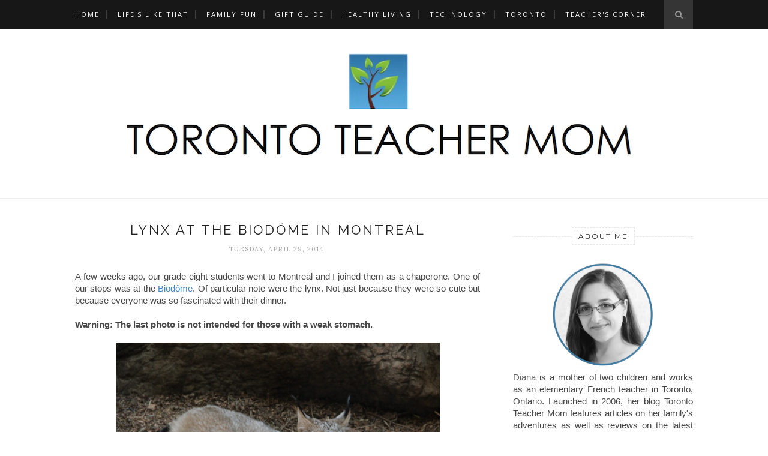

--- FILE ---
content_type: text/html; charset=UTF-8
request_url: https://www.torontoteachermom.com/2014/04/dining-with-kids-at-jack-astors.html
body_size: 44763
content:
<!DOCTYPE html>
<html dir='ltr' xmlns='http://www.w3.org/1999/xhtml' xmlns:b='http://www.google.com/2005/gml/b' xmlns:data='http://www.google.com/2005/gml/data' xmlns:expr='http://www.google.com/2005/gml/expr'>
<head>
<link href='https://www.blogger.com/static/v1/widgets/2944754296-widget_css_bundle.css' rel='stylesheet' type='text/css'/>
<!-- Start Alexa Certify Javascript -->
<script type='text/javascript'>
_atrk_opts = { atrk_acct:"aPdif1aMIw00GF", domain:"torontoteachermom.com",dynamic: true};
(function() { var as = document.createElement('script'); as.type = 'text/javascript'; as.async = true; as.src = "https://d31qbv1cthcecs.cloudfront.net/atrk.js"; var s = document.getElementsByTagName('script')[0];s.parentNode.insertBefore(as, s); })();
</script>
<noscript><img alt='' height='1' src='https://d5nxst8fruw4z.cloudfront.net/atrk.gif?account=aPdif1aMIw00GF' style='display:none' width='1'/></noscript>
<!-- End Alexa Certify Javascript -->
<!-- [ Meta Tag SEO ] -->
<meta charset='utf-8'/>
<meta content='width=device-width, initial-scale=1' name='viewport'/>
<meta content='blogger' name='generator'/>
<meta content='text/html; charset=UTF-8' http-equiv='Content-Type'/>
<link href='http://www.blogger.com/openid-server.g' rel='openid.server'/>
<link href='https://www.torontoteachermom.com/' rel='openid.delegate'/>
<link href='https://www.torontoteachermom.com/2014/04/dining-with-kids-at-jack-astors.html' rel='canonical'/>
<title>Dining With Kids at Jack Astor's #CollectiveBias #Shop | Toronto Teacher Mom</title>
<meta content='Sometimes we are just too tired to cook so we take our kids to Jack Astor&#39;s for dinner. Here&#39;s a review of our latest experience.' name='description'/>
<meta content='Dining With Kids at Jack Astor&#39;s #CollectiveBias #Shop, Toronto Teacher Mom: Dining With Kids at Jack Astor&#39;s #CollectiveBias #Shop, Toronto Teacher Mom' name='keywords'/>
<link href='https://www.torontoteachermom.com/feeds/posts/default' rel='alternate' title='Toronto Teacher Mom - Atom' type='application/atom+xml'/>
<link href='https://www.torontoteachermom.com/feeds/posts/default?alt=rss' rel='alternate' title='Toronto Teacher Mom - RSS' type='application/rss+xml'/>
<link href='http://www.blogger.com/feeds/22898549/posts/default' rel='alternate' title='Toronto Teacher Mom - Atom' type='application/atom+xml'/>
<link href='https://blogger.googleusercontent.com/img/b/R29vZ2xl/AVvXsEhOdZf7GBrApX2HZse3U7bGl17Xpijc4DmeYSSSYy7W5NcGcz_iHuI2nzzZqOouWj6nezb5lpoHIXgKbFClr4pXdVDS2pKOE9CV5BXP5xtQ0ONBfO-qQ1U3vHaQWC60YVI2valGeQ/s72-c/Family+dinner+at+Jack+Astor&#39;s+-+puzzles.png' rel='image_src'/>
<link href='/favicon.ico' rel='icon' type='image/x-icon'/>
<link href='https://plus.google.com/+Torontoteachermom/posts' rel='publisher'/>
<link href='https://plus.google.com/u/0/+DianaMancuso1/about' rel='author'/>
<link href='https://plus.google.com/u/0/+DianaMancuso1' rel='me'/>
<meta content='834F38E2B5B7FF19DA5DC1184DAFE5C6' name='msvalidate.01'/>
<meta content='398Zn51tcBCxME2jtTKQlN4i7DY' name='alexaVerifyID'/>
<meta content='Toronto' name='geo.placename'/>
<meta content='Diana Mancuso' name='Author'/>
<meta content='general' name='rating'/>
<meta content='id' name='geo.country'/>
<!-- [ Social Media Meta Tag ] -->
<meta content='Toronto Teacher Mom: Dining With Kids at Jack Astor&#39;s #CollectiveBias #Shop' property='og:title'/>
<meta content='article' property='og:type'/>
<meta content='https://www.torontoteachermom.com/2014/04/dining-with-kids-at-jack-astors.html' property='og:url'/>
<meta content='https://blogger.googleusercontent.com/img/b/R29vZ2xl/AVvXsEhOdZf7GBrApX2HZse3U7bGl17Xpijc4DmeYSSSYy7W5NcGcz_iHuI2nzzZqOouWj6nezb5lpoHIXgKbFClr4pXdVDS2pKOE9CV5BXP5xtQ0ONBfO-qQ1U3vHaQWC60YVI2valGeQ/s1600/Family+dinner+at+Jack+Astor&#39;s+-+puzzles.png' property='og:image'/>
<meta content='Sometimes we are just too tired to cook so we take our kids to Jack Astor&#39;s for dinner. Here&#39;s a review of our latest experience.' property='og:description'/>
<meta content='en_US' property='og:locale'/>
<meta content='en_GB' property='og:locale:alternate'/>
<meta content='id_ID' property='og:locale:alternate'/>
<meta content='summary_large_image' name='twitter:card'/>
<meta content='Diana is a mother of two children and works as an elementary French teacher in Toronto, Ontario. Launched in 2006, her blog features articles on technology, education, local events, resources for teachers, and more.' name='description'/>
<meta name='twitter:domain" content="torontoteachermom.com'/>
<meta content='teachermomoftwo' name='twitter:site'/>
<meta content='teachermomoftwo' name='twitter:creator'/>
<link href='//maxcdn.bootstrapcdn.com/font-awesome/4.3.0/css/font-awesome.min.css' rel='stylesheet'/>
<link href="//fonts.googleapis.com/css?family=Bad+Script%7CRaleway:400,500,600,700,300%7CLora:400" rel="stylesheet" type="text/css">
<link href='https://fonts.googleapis.com/css?family=Montserrat%3A400&subset=latin&ver=1437735376' id='redux-google-fonts-memory-css' media='all' rel='stylesheet' type='text/css'/>
<style id='page-skin-1' type='text/css'><!--
/*
-----------------------------------------------
Blogger Template Style
Name:     Elegant Clean & Responsive Blogger Template
Designer: ThemeXpose
URL:      http://www.themexpose.com
Version:  Full Version
----------------------------------------------- */
/* Variable definitions
====================
<Variable name="maincolor" description="Main Color" type="color" default="#e6c55d"/>
<Variable name="maincolorhover" description="Main Color Hover" type="color" default="#cea525"/>
*/
/* Global reset */
/* Based upon 'reset.css' in the Yahoo! User Interface Library: http://developer.yahoo.com/yui */
*, html, body, div, dl, dt, dd, ul, ol, li, h1, h2, h3, h4, h5, h6, pre, form, label, fieldset, input, p, blockquote, th, td { margin:0; padding:0 }
table { border-collapse:collapse; border-spacing:0 }
fieldset, img { border:0 }
address, caption, cite, code, dfn, em, strong, th, var { font-style:normal; font-weight:normal }
ol, ul, li { list-style:none }
caption, th { text-align:left }
h1, h2, h3, h4, h5, h6 { font-size:100%; font-weight:normal }
q:before, q:after { content:''}
/* Global reset-RESET */
strong { font-weight: bold }
em { font-style: italic }
a img { border:none } /* Gets rid of IE's blue borders */
body#layout #header {
margin-bottom: 80px;
clear:both;
}
body#layout #navigation {
height: auto;
margin-bottom: 60px;
margin-top: 30px;
position: relative;
width: 100%;
z-index: 999999;
}
body#layout #navigation-wrapper {
width:40%;
float:left;
}
body#layout #top-social {
width:40%;
float:right;
}
body#layout #widget-area .footerwidget {
width:250px;
margin-right: 20px;
}
body#layout #widget-area .widget, body#layout #sidebar .widget {
width:250px;
}
body {
color: #474747;
font-family: Arial;
font-size: 15px;
font-weight: 400;
font-style: normal;
line-height: 1.35;
letter-spacing: 0px;
text-transform: none;
background-color:#FFF;
}
p {
font-size:16px;
line-height:26px;
}
a {
text-decoration:none;
color:#6fa8dc;
}
a:hover {
}
h1,h2,h3,h4,h5,h6 {
font-family:"Open Sans", sans-serif;
}
.container {
width:1030px;
margin:0 auto;
}
.container.sp_sidebar {
overflow:hidden;
}
h1.logo_h.logo_h__txt {
font-size: 55px;
padding: 50px 0;
text-align: center;
font-weight: 300;
}
#main {
width:100%;
}
.container.sp_sidebar #main {
width:675px;
margin-right:20px;
float:left;
}
#sidebar {
width:300px;
float:right;
margin-top: 8px;
}
/********************************/
/*** Navigation ***/
/********************************/
#navigation {
background:#171717;
height:48px;
position:fixed;
z-index:999999;
width:100%;
-webkit-backface-visibility: hidden;
}
.slicknav_menu {
display:none;
}
#navigation .container {
position:relative;
}
.menu {
float:left;
}
.menu li {
display:inline-block;
margin-right:12px;
position:relative;
}
.menu li a {
font-family:"Open Sans", sans-serif;
font-size:11px;
font-weight:400;
letter-spacing:2px;
color:#fff;
line-height:48px;
text-transform:uppercase;
display:inline-block;
-o-transition:.3s;
-ms-transition:.3s;
-moz-transition:.3s;
-webkit-transition:.3s;
}
ul.sub-menu li:after {
content: "|";
padding-left: 10px;
color: #565656;
display: none;
}
/*** DROPDOWN ***/
.menu .sub-menu,
.menu .children {
background-color: #171717;
display: none;
padding: 0;
position: absolute;
margin-top:0;
left: 0;
z-index: 99999;
}
ul.menu ul a,
.menu ul ul a {
color: #999;
margin: 0;
padding: 6px 10px 7px 10px;
min-width: 160px;
line-height:20px;
-o-transition:.25s;
-ms-transition:.25s;
-moz-transition:.25s;
-webkit-transition:.25s;
transition:.25s;
border-top:1px solid #333;
}
ul.menu ul li,
.menu ul ul li {
padding-right:0;
margin-right:0;
}
ul.menu ul a:hover,
.menu ul ul a:hover {
color: #fff;
background:#333;
}
ul.menu li:hover > ul,
.menu ul li:hover > ul {
display: block;
}
.menu .sub-menu ul,
.menu .children ul {
left: 100%;
top: 0;
}
/** Search **/
#top-search {
position:absolute;
right:0;
top:0;
width:48px;
text-align:center;
margin-left:16px;
}
#top-search a {
height:48px;
font-size:14px;
line-height:48px;
color:#999;
background:#353535;
display:block;
-webkit-transition: all 0.2s linear;
-moz-transition: all 0.2s linear;
-ms-transition: all 0.2s linear;
-o-transition: all 0.2s linear;
transition: all 0.2s linear;
}
#top-search a:hover {
color:#ccc;
background:#474747;
}
.show-search {
position:absolute;
top:48px;
right:-1px;
display:none;
z-index:10000;
}
.show-search #searchform input#s {
width:190px;
background:#FFF;
webkit-box-shadow: 0 8px 6px -6px rgba(206,206,206,.2);
-moz-box-shadow:  0 8px 6px -6px rgba(206,206,206,.2);
box-shadow:  0 8px 6px -6px rgba(206,206,206,.2);
}
.show-search #searchform input#s:focus {
border:1px solid #d5d5d5;
}
/*** Top Social ***/
#top-social {
position:absolute;
right:66px;
top:0;
}
#top-social a i {
font-size:14px;
margin-left:10px;
line-height:48px;
color:#3d85c6;
-webkit-transition: all 0.2s linear;
-moz-transition: all 0.2s linear;
-ms-transition: all 0.2s linear;
-o-transition: all 0.2s linear;
transition: all 0.2s linear;
}
/********************************/
/*** Header ***/
/********************************/
#header {
padding-top:28px;
border-bottom:1px solid #eee;
}
#logo {
text-align:center;
padding:10px 0;
}
ul.site-social-networks a:hover {
color: #6fa8dc;
}
/********************************/
/*** Grid Item ***/
/********************************/
/* grid title */
.sp-grid-title {
margin-bottom:45px;
text-align:center;
}
.sp-grid-title h3 {
font-size: 26px;
font-weight: 400;
text-transform: uppercase;
letter-spacing:4px;
margin-bottom:4px;
}
.sp-grid-title .sub-title {
font-size: 18px;
font-style: italic;
color: #999;
}
.sp-grid li {
display: inline-block;
vertical-align: top;
width: 300px;
margin-right: 16px;
margin-bottom: 45px;
}
.container.sp_sidebar .sp-grid li {
width:315px;
}
.container.sp_sidebar .sp-grid li:nth-child(3n+3) {
margin-right:16px;
}
.container.sp_sidebar .sp-grid li:nth-child(2n+2) {
margin-right:0;
}
.sp-grid li:nth-child(3n+3) {
margin-right:0;
}
.sp-grid li .item img {
width:100%;
height:auto;
margin-bottom:10px;
}
.sp-grid li .item .cat {
font-size: 11px;
font-weight: 700;
letter-spacing: 1px;
text-transform: uppercase;
font-family:"Open Sans";
margin-bottom:7px;
display:block;
}
.sp-grid li .item .cat a:hover {
text-decoration:underline;
}
.sp-grid li .item h2 {
margin-bottom:8px;
}
.sp-grid li .item h2 a {
font-size: 15px;
color: #000000;
text-transform: uppercase;
letter-spacing: 1px;
font-weight: 700;
-o-transition:.3s;
-ms-transition:.3s;
-moz-transition:.3s;
-webkit-transition:.3s;
}
.sp-grid li .item h2 a:hover {
opacity:.5;
}
.sp-grid li .item p {
margin-bottom:6px;
}
.sp-grid li .item .date {
font-size: 13px;
color: #999;
letter-spacing: 1px;
font-style: italic;
}
/********************************/
/*** Post ***/
/********************************/
.post {
margin-bottom:50px;
}
.single .post {
margin-bottom:25px;
}
/*** Post Header ***/
.post-header {
margin-bottom:27px;
text-align:center;
}
.post-header .cat a {
font-size: 18px;
font-weight: 400;
font-style: normal;
line-height: 1.05;
letter-spacing: 0px;
text-transform: none;
color: #aaa;
font-family: 'Bad Script', cursive;
}
.post-header .cat a:hover {
text-decoration:underline;
}
.post-header h1, .post-header h2 { margin-bottom:8px; }
.post-header h1 a, .post-header h2 a, .post-header h1 {
font-family: Raleway;
font-size: 22px;
font-weight: 400;
font-style: normal;
line-height: 1.15;
letter-spacing: 3px;
text-transform: uppercase;
color: #222;
}
.post-header h2 a:hover {
opacity:.50;
}
.post-header .date {
text-transform: uppercase;
letter-spacing: 1px;
color: #aaa;
margin-right: 5px;
font-size: 11px;
font-family: Lora;
}
/*** Post image ***/
.post-image {
margin-bottom:18px;
}
.post-image img {
max-width:100%;
height:auto;
}
.post-image.audio iframe {
height:166px;
}
.container.sp_sidebar .post-image.audio iframe {
width:650px;
height:auto;
}
/*** Post Entry ***/
.post-entry {
text-align: justify;
}
.post-entry img {
max-width:100%;
height:auto;
}
.post-entry p {
margin-bottom:10px;
text-align: justify;
text-align: center;
}
.post-entry a.more-link {
margin-top: 40px;
border-radius: 1px;
text-transform: uppercase;
line-height: 1.25;
color: #5d5d5d;
border: 1px solid #3d85c6;
letter-spacing: 2px;
font-size: 10px;
padding: 0 15px;
font-family: 'Montserrat';
line-height: 30px;
display: inline-block;
text-transform: uppercase;
background: transparent;
-webkit-transition: all 0.3s ease-in-out 0s;
-o-transition: all 0.3s ease-in-out 0s;
transition: all 0.3s ease-in-out 0s;
}
.post-entry a:hover {
color: #6fa8dc;
}
.post-entry p, .post-entry h1, .post-entry h2, .post-entry h3, .post-entry h4, .post-entry h5, .post-entry h6, .post-entry hr {
margin-bottom:20px;
}
.post-entry h1, .post-entry h2, .post-entry h3, .post-entry h4, .post-entry h5, .post-entry h6 {
color:#000;
font-weight:700;
}
.post-entry h1 {
font-size:30px;
}
.post-entry h2 {
font-size:27px;
}
.post-entry h3 {
font-size:24px;
}
.post-entry h4 {
font-size:20px;
}
.post-entry h5 {
font-size:18px;
}
.post-entry h6 {
font-size:16px;
}
.post-entry hr {
border:0;
height:0;
border-bottom:1px solid #e5e5e5;
clear:both;
}
.post-entry blockquote p {
border-left:3px solid #6fa8dc;
color:#999;
padding:0 18px;
font-family:"Georgia";
font-size:18px;
line-height:28px;
font-style:italic;
margin-left: 40px;
margin-right: 40px;
}
.post-entry ul, .post-entry ol {
padding-left:45px;
margin-bottom:20px;
}
.post-entry ul li {
margin-bottom:12px;
list-style:square;
}
.post-entry ol li {
margin-bottom:12px;
list-style:decimal;
}
.sticky.post .post-header { border:1px dashed #ddd; padding:20px 0; }
.bypostauthor  {}
.post-entry table { width:100%; margin-bottom:22px; border-collapse:collapse }
.post-entry td, .post-entry th { padding: 12px; border-bottom: 1px #e5e5e5 solid; }
.post-entry th { font-weight:bold; font-size:14px; background:#f5f5f5;}
.post-entry tr:hover {
background:#f9f9f9;
}
/*** Post Share ***/
.post-share {
text-align:center;
margin-top:40px;
margin-bottom:100px;
background:url(//1.bp.blogspot.com/-RaxSFprHuWw/U-eh4Hd6OgI/AAAAAAAAAP0/sijBcrNVTjo/line.gif) repeat-x center center;
}
.post-share a {
display:inline-block;
}
.share-box {
width:55px;
height:42px;
background:#fff;
border:1px solid #e5e5e5;
display:inline-block;
line-height:42px;
margin:0 10px;
-o-transition:.3s;
-ms-transition:.3s;
-moz-transition:.3s;
-webkit-transition:.3s;
}
.share-box i {
font-size:14px;
}
.share-box:hover {
background:#171717;
border:1px solid #171717;
}
/*** Post author ***/
.post-author {
margin-bottom:80px;
margin-top:70px;
overflow:hidden;
border-bottom: 1px solid rgba(34,34,34,0.1);
padding-bottom: 40px;
margin-bottom: 40px;
}
.author-img {
float:left;
margin-right:30px;
}
.author-img img {
border-radius:50%;
}
.author-content h5 a {
font-size:14px;
letter-spacing:2px;
text-transform:uppercase;
margin-bottom:8px;
color:#000;
display:block;
}
.author-content p {
margin-bottom:8px;
}
.author-content .author-social {
font-size:14px;
color:#bbb;
margin-right:8px;
}
/*** Post related ***/
.post-related {
overflow:hidden;
margin-bottom:80px;
margin-top:70px;
}
.post-box { text-align:center; }
.post-box-title {
padding-bottom: 3px;
display: inline-block;
margin-top: 0;
font-family: Raleway;
font-size: 24px;
font-weight: 400;
font-style: normal;
line-height: 1.25;
letter-spacing: 3px;
text-transform: uppercase;
text-align: center;
color: #222;
margin-bottom: 20px;
}
.item-related {
width:292px;
float:left;
}
.item-related:last-child { margin-right:0;}
.container.sp_sidebar .item-related{
width:212px;
position: relative;
}
.container.sp_sidebar .item-related:last-child {
margin-right:0;
}
.item-related img {
margin-bottom:6px;
width:100%;
height:auto;
}
.item-related h3 a {
font-size: 12px;
text-transform: uppercase;
letter-spacing: 2px;
color: #000;
display: block;
font-weight: bold;
color: #FFF;
position: absolute;
bottom: 11px;
font-weight: 500;
width: 78%;
min-height: 42px;
padding: 10px 20px;
background-color: rgba(0, 0, 0, 0.43);
}
.item-related h3 a:hover {
text-decoration:underline;
}
.item-related span.date {
font-size:10px;
font-family:"Open Sans", sans-serif;
text-transform:uppercase;
font-style:italic;
color:#999;
}
/** Post tags ***/
.post-tags {
margin-top:30px;
margin-bottom:30px;
}
.post-tags a {
font-family:"Open Sans", sans-serif;
font-size:11px;
letter-spacing:2px;
text-transform:uppercase;
background:#f2f2f2;
color:#666;
padding:7px 10px 8px;
margin-right:6px;
border-radius:2px;
margin-bottom:5px;
display:inline-block;
}
.post-tags a:hover {
background:#333;
color:#fff;
text-decoration:none;
}
/*** Post Pagination ***/
.post-pagination {
overflow:hidden;
}
.post-pagination .prev-post {
float:left;
width:470px;
}
.post-pagination .next-post {
float:right;
text-align:right;
width:470px;
}
.container.sp_sidebar .post-pagination .prev-post, .container.sp_sidebar .post-pagination .next-post {
width:325px;
}
.post-pagination span {
color:#999;
font-size:16px;
font-style:italic;
letter-spacing:1px;
}
.post-pagination .arrow {
font-size:64px;
color:#ddd;
line-height:64px;
}
.post-pagination .prev-post .arrow {
float:left;
margin-right:18px;
}
.post-pagination .next-post .arrow {
float:right;
margin-left:18px;
}
.pagi-text {
margin-top:11px;
}
.post-pagination h5 {
text-transform:uppercase;
letter-spacing:2px;
font-size:14px;
}
.post-pagination a {
color:#999;
}
.post-pagination a:hover > .arrow, .post-pagination a:hover > .pagi-text span, .post-pagination a:hover {
color:#000;
}
.site-social-networks.show-title li {
text-align: center;
width: 32.2222%;
background-color: #F7F7F7;
}
.site-social-networks li {
display: inline-block;
padding: 0;
}
.site-social-networks.show-title a {
margin: 20px auto 0 auto;
text-transform: uppercase;
font-size: 10px;
}
.site-social-networks li:last-child {
padding-bottom: 7px!important;
}
.site-social-networks li {
margin-bottom: 3px!important;
padding-bottom: 7px;
}
.site-social-networks.show-title i {
display: block;
margin: 0 auto 10px auto;
}
.site-social-networks.style-default i {
width: 32px;
height: 32px;
margin: 10px auto 0;
line-height: 32px;
text-align: center;
font-size: 20px;
color: #444;
}
/********************************/
/*** Pagination ***/
/********************************/
.pagination {
margin-bottom:60px;
overflow:hidden;
}
.pagination a {
color:#999;
letter-spacing:3px;
text-transform:uppercase;
font-size:12px;
}
.pagination a:hover {
text-decoration:none;
color:#000;
}
.pagination .newer {
float:left;
}
.pagination .older {
float:right;
}
/********************************/
/*** Footer Social ***/
/********************************/
#footer-social {
background:#f2f2f2;
padding:40px 0;
text-align:center;
}
#footer-social a {
margin:0 15px;
color:#999;
font-family:"Open Sans", sans-serif;
font-size:11px;
text-transform:uppercase;
font-weight:700;
letter-spacing:1px;
}
#footer-social a:first-child {
margin-left:0;
}
#footer-social a:last-child {
margin-right:0;
}
#footer-social a i {
height:28px;
width:28px;
text-align:center;
line-height:28px;
background:#666;
color:#fff;
border-radius:50%;
margin-right:5px;
font-size:14px;
}
#footer-social a:hover {
text-decoration:none;
color:#000;
}
#footer-social a:hover > i {
background:#000;
}
/********************************/
/*** Footer logo ***/
/********************************/
#footer-logo {
background:#111;
padding:60px 0;
text-align:center;
}
#footer-logo img {
margin-bottom:15px;
}
#footer-logo p {
color:#777;
font-size:15px;
margin-bottom:0;
font-style:italic;
}
#footer-logo p i {
color:#646464;
font-size:14px;
margin:0 5px 0 7px;
}
.share-box:hover > i {
color: #fff;
}
/********************************/
/*** Footer Copyright ***/
/********************************/
#footer-copyright {
padding:12px 0;
background:#000;
overflow:hidden;
font-family:"Open Sans", sans-serif;
}
#footer-copyright p {
font-size:11px;
color:#EFEFEF;
float:left;
}
#footer-copyright .to-top {
float:right;
margin-top:6px;
font-size:11px;
text-transform:uppercase;
letter-spacing:1px;
color:#EFEFEF;
}
#footer-copyright .to-top i {
font-size:14px;
margin-left:3px;
}
#footer-copyright .to-top:hover {
text-decoration:none;
}
div#author-social a {
margin-right: 5px;
color: #777;
}
/********************************/
/*** Widget Area ***/
/********************************/
#widget-area {
overflow:hidden;
margin-bottom:60px;
border-top:1px solid #e5e5e5;
padding-top:60px;
}
#widget-area .footerwidget {
float:left;
}
#widget-area .widget, #sidebar .widget {
float: left;
margin-right: 32px;
width: 322px;
}
#widget-area #container3 {
margin-right:0px;
}
#sidebar .widget {
width: 300px;
margin-right: 0;
float: none;
margin-bottom: 30px;
}
div#sidebar h2 span {
font-family: 'Montserrat';
font-size: 12px;
text-transform: uppercase;
letter-spacing: 2px;
color: #252525;
line-height: 27px;
padding: 0 10px;
border: 1px dashed #E6E6E6;
display: inline-block;
margin: 0;
background: #ffffff;
position: relative;
}
#sidebar img {
max-width:300px;
}
#sidebar iframe {
max-width:300px;
}
.widget:last-child {
margin-right:0;
}
.widget-title, #sidebar .widget h2{
display: block;
position: relative;
text-align: center;
}
.footerwidget .widget h2 {
display: block;
position: relative;
text-align: center;
}
.footerwidget .widget h2:before {
content: "";
width: 100%;
height: 1px;
top: 49%;
border-bottom: 1px dashed #E6E6E6;
position: absolute;
left: 0;
}
.footerwidget .widget h2 span{
font-family: 'Montserrat';
font-size: 12px;
text-transform: uppercase;
letter-spacing: 2px;
color: #252525;
line-height: 27px;
padding: 0 10px;
border: 1px dashed #E6E6E6;
display: inline-block;
margin: 0;
background: #ffffff;
position: relative;
}
/* Label */
.cloud-label-widget-content {display:inline-block;text-align:left;}
.cloud-label-widget-content .label-size{display:inline-block;float:left;font-size:11px;line-height:normal;margin:0 5px 5px 0;opacity:1}
.cloud-label-widget-content .label-size a{  background: #fff;
color: #6fa8dc;
float: left;
border: 1px solid #eee;
font-family: 'Open Sans',sans-serif;
line-height: 100%;
margin: 0;
padding: 8px 10px;
text-transform: uppercase;
transition: all .6s;}
#sidebar .widget h2:before {
content: "";
width: 100%;
height: 1px;
top: 49%;
border-bottom: 1px dashed #E6E6E6;
position: absolute;
left: 0;
}
#sidebar .widget-title, #sidebar .widget h2, #widget-area .widget h2 {
margin-bottom:30px;
}
#sidebar .widget ul li {
margin-bottom:7px;
padding-bottom:7px;
}
#sidebar .widget ul li:last-child {
margin-bottom:0;
padding-bottom:0;
border-bottom:none;
}
.PageList h2 {
display: none;
}
/*** Search widget ***/
#searchform input#s {
border: 1px solid #e5e5e5;
background:#fff url(img/searchsubmit.png) no-repeat 96% 13px;
padding:14px 14px;
font-size:11px;
color:#999;
letter-spacing:1px;
}
#searchform #s:focus { outline:none; }
/** searchbar for widget ***/
.widget #searchform input#s {
width:260px;
}
#sidebar .widget #searchform input#s {
width:230px;
}
/*** About Widget ***/
.about-widget img {
max-width:292px;
height:auto;
}
/** Instagram widget support **/
.instag ul.thumbnails > li {
width:32% !important;
}
.instag ul.thumbnails > li img:hover {
opacity:.8;
}
.instag ul li {
margin:0;
padding-bottom:0;
border-bottom:none;
}
.pllexislider ul li {
margin:0;
padding-bottom:0;
border-bottom:none;
}
/*** Tagcloud widget ***/
.widget .tagcloud a {
font-family:"Open Sans", sans-serif;
font-size:10px;
letter-spacing:1px;
text-transform:uppercase;
background:#f2f2f2;
color:#666;
padding:6px 8px 7px;
margin-right:5px;
margin-bottom:8px;
display:inline-block;
border-radius:2px;
}
.widget .tagcloud a:hover {
background:#333;
color:#fff;
}
footer#footer-copyright a {
color: #3d85c6;
}
/*** Calender widget ***/
#wp-calendar {width: 100%; }
#wp-calendar caption { text-align: right; color: #777; font-size: 12px; margin-top: 10px; margin-bottom: 15px; }
#wp-calendar thead { font-size: 12px;  }
#wp-calendar thead th { padding-bottom: 10px; }
#wp-calendar tbody { color: #aaa; }
#wp-calendar tbody td { background: #f5f5f5; border: 1px solid #fff; text-align: center; padding:8px;}
#wp-calendar tbody td a { font-weight:700; color:#222; }
#wp-calendar tbody td:hover { background: #fff; }
#wp-calendar tbody .pad { background: none; }
#wp-calendar tfoot #next { font-size: 10px; text-transform: uppercase; text-align: right; }
#wp-calendar tfoot #prev { font-size: 10px; text-transform: uppercase; padding-top: 10px; }
#wp-calendar thead th { padding-bottom: 10px; text-align: center; }
/** WIDGET ITEMS **/
.widget ul.side-newsfeed li {
list-style-type:none;
margin-bottom:17px;
padding-bottom:13px;
margin-left:0;
}
.widget ul.side-newsfeed li:last-child {
margin-bottom:0;
padding-bottom:0;
}
.widget ul.side-newsfeed li .side-item {
overflow:hidden;
}
.widget ul.side-newsfeed li .side-item .side-image {
float:left;
margin-right:14px;
}
.widget ul.side-newsfeed li .side-item .side-image img {
width:86px;
height:auto;
}
.widget ul.side-newsfeed li .side-item .side-item-text {
overflow:hidden;
}
.widget ul.side-newsfeed li .side-item .side-item-text h4 a {
margin-bottom:1px;
color:#333;
display:block;
font-size:14px;
}
.widget ul.side-newsfeed li .side-item .side-item-text .side-item-meta {
font-size:10px;
letter-spacing:1px;
color:#999;
font-style:italic;
font-family:"Open Sans";
}
/** Social Widget **/
.widget-social {
text-align:center;
}
.widget-social a:first-child {
margin-left:0;
}
.widget-social a:last-child {
margin-right:0;
}
.widget-social a i {
height:28px;
width:28px;
text-align:center;
line-height:28px;
background:#666;
color:#fff;
border-radius:50%;
margin:0 2px;
font-size:14px;
}
.widget-social a:hover {
text-decoration:none;
color:#000;
}
.widget-social a:hover > i {
background:#000;
}
/*******************************
*** COMMENTS
*******************************/
.post-comments {
margin-bottom:70px;
margin-top:70px;
}
.comments {
margin-bottom:40px;
}
.comment {
border-bottom:1px dotted #eee;
margin-top:20px;
margin-bottom:34px;
padding-bottom:40px;
}
.comment .avatar-image-container {
float:left;
}
.comment .avatar-image-container img {
border-radius:50%;
width:50px;
height:50px;
max-width:50px;
max-height:50px;
}
.comments .comment-block {
margin-left: 80px;
position: relative;
}
.comment-replies {
margin-left: 40px;
margin-top: 20px;
}
.comments .avatar-image-container {
float: left;
max-height: 50px;
overflow: hidden;
width: 50px;
}
.comment-replies .comment {
border:none;
margin-bottom:0px;
padding-bottom:0px;
}
.thecomment .comment-text {
overflow:hidden;
}
.thecomment .comment-text span.author, cite.user > a {
display:block;
font-size:14px;
text-transform:uppercase;
letter-spacing:2px;
margin-bottom:6px;
color:#333;
font-family:"Open Sans";
}
.thecomment .comment-text span.author a:hover {
text-decoration:underline;
}
span.datetime {
font-size:14px;
color:#999;
font-style:italic;
display:block;
margin-bottom:10px;
}
.thecomment .comment-text em {
font-size:13px;
margin-bottom:-14px;
display:block;
color:orange;
letter-spacing:1px;
}
.thecomment .comment-text em i {
font-size:14px;
color:#f3bd00;
}
.comment-actions a {
float:right;
font-size:11px;
background-color:#aaa;
color:#FFF;
padding:3px 6px 5px 6px;
border-radius:2px;
margin-left:7px;
font-family:"Lato";
-o-transition:.3s;
-ms-transition:.3s;
-moz-transition:.3s;
-webkit-transition:.3s;
transition:.3s;
}
.continue a {
float:left;
margin-bottom:20px;
font-size:11px;
background-color:#aaa;
color:#FFF;
padding:3px 6px 5px 6px;
border-radius:2px;
margin-left:7px;
font-family:"Lato";
-o-transition:.3s;
-ms-transition:.3s;
-moz-transition:.3s;
-webkit-transition:.3s;
transition:.3s;
}
.loadmore a {
font-size:11px;
background-color:#aaa;
color:#FFF;
padding:3px 6px 5px 6px;
border-radius:2px;
margin-left:7px;
font-family:"Lato";
-o-transition:.3s;
-ms-transition:.3s;
-moz-transition:.3s;
-webkit-transition:.3s;
transition:.3s;
}
.post-comments span.reply a.comment-edit-link {
background:#c5c5c5;
}
.post-comments span.reply a:hover {
opacity:.8;
}
ul.children { margin: 0 0 0 55px; }
ul.children li.thecomment { margin:0 0 8px 0; }
/** Reply **/
#respond {
margin-bottom:20px;
overflow:hidden;
}
#respond  h3 {
font-size:14px;
color:#999;
font-weight:400;
margin-bottom:30px;
font-family:"Lato";
letter-spacing:2px;
text-transform:uppercase;
}
#respond h3 a {
color:#000;
display:inline-block;
}
#respond h3 small a {
text-transform:uppercase;
font-size:11px;
background:#333;
color:#FFF;
padding:4px 6px 5px;
border-radius:3px;
margin-left:7px;
letter-spacing:1px;
-o-transition:.3s;
-ms-transition:.3s;
-moz-transition:.3s;
-webkit-transition:.3s;
transition:.3s;
}
#respond h3 small a:hover {
opacity:.8;
}
#respond label {
color:#888;
width:80px;
font-size:14px;
display:inline-block;
font-weight:300;
}
#respond input {
padding:8px 10px;
border:1px solid #DDD;
margin-right:10px;
border-radius: 3px;
color:#999;
margin-bottom:15px;
font-size:11px;
width:250px;
font-family:"Georgia";
}
#respond input:focus {outline:none;}
#respond .comment-form-url {
margin-bottom:10px;
}
#respond textarea {
padding:14px;
border:1px solid #DDD;
border-radius: 3px;
width:95%;
height:120px;
font-size:13px;
color:#777;
margin-bottom:14px;
line-height:20px;
font-family:"Georgia";
}
#respond textarea:focus {outline:none;}
#respond #submit {
font-family:"Lato";
text-transform:uppercase;
letter-spacing:2px;
background:#eee;
border-radius:0;
font-size:11px;
color:#666;
padding:12px 19px 14px;
margin-top:6px;
display:inline-block;
border:none;
-o-transition:.3s;
-ms-transition:.3s;
-moz-transition:.3s;
-webkit-transition:.3s;
transition:.3s;
cursor:pointer;
border-radius:30px;
width:auto;
}
#respond #submit:hover {
background:#333;
color:#FFF;
}
.bottom-blog {
display: inline-block;
width: 100%;
border-top: 1px dashed #e8e8e8;
padding: 13px 0;
margin-top: 30px;
}
.blog-date li{
display: inline-block;
font-size: 12px;
font-style: italic;
margin-right: 14px;
}
.blog-date li a{
color: #5d5d5d
}
.blog-date li .fa{
font-size: 16px;
color: #3d85c6;
margin-right: 10px;
vertical-align: middle;
}
.group-share li{
display: inline-block;
margin-left: 6px;
}
.group-share li a{
width: 27px;
height: 27px;
line-height: 27px;
text-align: center;
font-size: 13px;
border: 1px solid #3d85c6;
-webkit-border-radius: 50%;
-moz-border-radius: 50%;
-ms-border-radius: 50%;
-o-border-radius: 50%;
border-radius: 50%;
display: inline-block;
}
.group-share li a:hover{
color: #ffffff;
border-color: #3d85c6;
background: #3d85c6;
}
.separator a {
margin-left: 0px!important;
}
.post-header .bg-category{
width: 100%;
overflow: hidden;
text-align: center;
margin: 20px auto 30px;
height: auto;
line-height: 12px;
/*white-space: nowrap;*/
}
.post-header .bg-category .category-name{
position: relative;
display: inline-block;
}
.post-header .bg-category .category-name::before, .post-header .bg-category .category-name::after {
border-bottom: 1px dashed #e8e8e8;
border-color: #e8e8e8;
content: "";
display: block;
height: 1px;
position: absolute;
top: 49%;
width: 9999%;
}
.post-header .bg-category .category-name::before{
margin-right: 25px;
right: 100%;
}
.post-header .bg-category .category-name::after {
left: 100%;
margin-left: 25px;
}
.post-header .category-name{
font-size: 10px;
font-family: 'Montserrat';
color: #ffffff;
text-align: center;
text-transform: uppercase;
height: auto;
}
.post-header .category-name a{
color: #ffffff;
padding: 0px 8px;
letter-spacing: 2px;
vertical-align: top;
line-height: 21px;
}
.post-header .category-name span{
position: relative;
background:  #3d85c6;
display: inline-block;
height: auto;
line-height: 10px;
}
.post-header .category-name span:before{
content: "";
display: inline-block;
border-top: 10px solid transparent;
border-right: 7px solid transparent;
border-bottom: 10px solid transparent;
border-left: 7px solid #ffffff;
}
.post-header .category-name span:after{
content: "";
display: inline-block;
border-top: 10px solid transparent;
border-right: 8px solid #ffffff;
border-bottom: 10px solid transparent;
border-left: 8px solid transparent;
}
/********************************/
/*** Archive ***/
/********************************/
.archive-box {
background:#f4f4f4;
padding:22px 0 24px;
text-align:center;
margin-bottom:70px;
margin-top:-70px;
border-bottom:1px solid #eee;
}
.archive-box span {
font-size:14px;
font-style:italic;
letter-spacing:1px;
color:#999;
}
.archive-box h1 {
font-size:26px;
letter-spacing:4px;
text-transform:uppercase;
}
.nothing {
margin-bottom:90px;
text-align:center;
}
/* =WordPress Core
-------------------------------------------------------------- */
.alignnone {
margin: 5px 20px 20px 0;
}
.aligncenter,
div.aligncenter {
display: block;
margin: 5px auto 5px auto;
}
.alignright {
float:right;
margin: 5px 0 20px 20px;
}
.alignleft {
float: left;
margin: 5px 20px 20px 0;
}
.aligncenter {
display: block;
margin: 5px auto 5px auto;
}
a img.alignright {
float: right;
margin: 5px 0 20px 20px;
}
a img.alignnone {
margin: 5px 20px 20px 0;
}
a img.alignleft {
float: left;
margin: 5px 20px 20px 0;
}
a img.aligncenter {
display: block;
margin-left: auto;
margin-right: auto
}
div#footer-instagram h2 {
display: none;
}
.wp-caption {
background: #fff;
border: 1px solid #f0f0f0;
max-width: 96%; /* Image does not overflow the content area */
padding: 5px 3px 10px;
text-align: center;
font-family:"Open Sans";
}
.wp-caption.alignnone {
margin: 5px 20px 20px 0;
}
.wp-caption.alignleft {
margin: 5px 20px 20px 0;
}
.wp-caption.alignright {
margin: 5px 0 20px 20px;
}
.wp-caption img {
border: 0 none;
height: auto;
margin: 0;
max-width: 98.5%;
padding: 0;
width: auto;
}
.wp-caption p.wp-caption-text {
font-size: 11px;
line-height: 17px;
margin: 0;
padding: 0 4px 5px;
}
/*** Custom WordPress gallery style ***/
.gallery .gallery-caption{
font-size:12px;
color:#888;
font-family:"Open Sans";
}
.gallery .gallery-icon img{
border-radius:2px;
border:1px solid #eee !important;
padding:7px;
}
.gallery .gallery-icon img:hover {
border:1px solid #ccc !important;
}
.single-sharing-btns a {
color: #6fa8dc;
}
/*** Contact Form 7 ***/
/*********************************************************/
.wpcf7 input {
width:266px;
}
div.wpcf7 {
overflow:hidden;
margin-top:40px;
}
.wpcf7 p.sp_input {
float:left;
margin-right:19px;
}
.wpcf7 p.sp_message {
clear:both;
}
.wpcf7 input, .wpcf7 textarea {
padding:8px;
border:1px solid #DDD;
margin-right:10px;
-webkit-border-radius: 5px;-moz-border-radius: 5px;border-radius: 5px;
color:#777;
font-size:12px;
margin-top:6px;
margin-bottom:6px;
}
.wpcf7 textarea {
width:95%;
}
.wpcf7 .wpcf7-submit {
background:#171717;
-webkit-border-radius: 20px;-moz-border-radius: 20px;border-radius:20px;
padding:12px 24px;
color:#FFF;
letter-spacing:3px;
font-size:11px;
text-transform:uppercase;
cursor:pointer;
-o-transition:.3s;
-ms-transition:.3s;
-moz-transition:.3s;
-webkit-transition:.3s;
transition:.3s;
display:block;
border:none;
width:auto;
}
.wpcf7 .wpcf7-submit:hover {
background:#777;
}
.post-entry.inside a{
color: #3d85c6;
}
.post-entry.inside a:hover{
color: #6fa8dc;
}
/*** 404 ***/
.error-404 {
margin-bottom:105px;
text-align:center;
}
.error-404 h1 {
font-size:190px;
font-weight:700;
margin-bottom:-25px;
}
.error-404 p {
color:#999;
font-size:18px;
font-style:italic;
}
.author-content {
margin-left: 140px;
}
#logo { padding:45px 0; }
#navigation { background:#171717; }
.menu li a { color:#ffffff; }
.menu li a:hover {  color:#999999; }
.menu .sub-menu, .menu .children { background: #171717; }
ul.menu ul a, .menu ul ul a { border-top: 1px solid #333333; color:#999999; }
ul.menu ul a:hover, .menu ul ul a:hover { color: #ffffff; background:#333333; }
#top-social a i { color:#3d85c6; }
#top-social a:hover i { color:#ffffff }
#top-search a { background:#353535 }
#top-search a { color:#999999 }
#top-search a:hover { background:#474747; }
#top-search a:hover { color:#cccccc; }
.widget-title , #sidebar .widget h2, #widget-area .widget h2 { color:#222; }
#sidebar .widget-title, #sidebar .widget h2, #widget-area .widget h2 { background:; color:; }
#footer-social  { background:#f2f2f2; }
#footer-logo { background:#171717; }
#footer-logo p { color:#EFEFEF; }
#footer-copyright { background:#000; }
#footer-copyright p { color:#EFEFEF; }
a, #footer-logo p i { color:#646464; }
.post-entry blockquote p { border-left:3px solid #6fa8dc; }
#main .widget {
width: 100%;
}
#navigation .widget ul li {
border:none;
margin-bottom:0px;
padding-bottom:0px;
}
#navigation .widget ul li:after {
content: "|";
padding-left: 10px;
color: #565656;
}
#navigation .widget ul li:last-child:after {
content: "";
}
#navigation .widget a:hover {
text-decoration: none;
}
#widget-area #container3 .widget {
margin-right: 0;
}
.container.sp_sidebar {
overflow: hidden;
margin: 40px auto 0;
}
.pagination .older {
float: right;
position: relative;
text-align: right;
}
.pagination .newer {
float: left;
position: relative;
text-align: left;
}
.post-nav-icon {
position: absolute;
top: 7px;
width: 32px;
height: 32px;
text-align: center;
line-height: 32px;
background-color:#000;
border-radius: 32px;
color:  #3d85c6;
letter-spacing: 0;
}
.older .post-nav-icon{
right:0;
}
.newer .post-nav-icon{
left:0;
}
.older .pager-heading {
margin-bottom: 5px;
color:#aaa;
margin-right: 42px;
}
.older .pager-title {
font-size: 150%;
display: block;
line-height: 1.3;
white-space: normal;
text-overflow: ellipsis;
overflow: hidden;
color:#3d85c6;
margin-right: 42px;
}
.newer .pager-heading {
margin-bottom: 5px;
color:#aaa;
margin-left: 42px;
}
.newer .pager-title {
font-size: 150%;
display: block;
line-height: 1.3;
white-space: normal;
text-overflow: ellipsis;
overflow: hidden;
color:#3d85c6;
margin-left: 42px;
}
/* Slider */
.slick-slider
{
position: relative;
display: block;
-moz-box-sizing: border-box;
box-sizing: border-box;
-webkit-user-select: none;
-moz-user-select: none;
-ms-user-select: none;
user-select: none;
-webkit-touch-callout: none;
-khtml-user-select: none;
-ms-touch-action: pan-y;
touch-action: pan-y;
-webkit-tap-highlight-color: transparent;
}
.slick-list
{
position: relative;
display: block;
overflow: hidden;
margin: 0;
padding: 0;
}
.slick-list:focus
{
outline: none;
}
.slick-list.dragging
{
cursor: pointer;
cursor: hand;
}
.slick-slider .slick-track,
.slick-slider .slick-list
{
-webkit-transform: translate3d(0, 0, 0);
-moz-transform: translate3d(0, 0, 0);
-ms-transform: translate3d(0, 0, 0);
-o-transform: translate3d(0, 0, 0);
transform: translate3d(0, 0, 0);
}
.slick-track
{
position: relative;
top: 0;
left: 0;
display: block;
}
.slick-track:before,
.slick-track:after
{
display: table;
content: '';
}
.slick-track:after
{
clear: both;
}
.slick-loading .slick-track
{
visibility: hidden;
}
.slick-slide
{
display: none;
float: left;
height: 100%;
min-height: 1px;
}
[dir='rtl'] .slick-slide
{
float: right;
}
.slick-slide img
{
display: block;
}
.slick-slide.slick-loading img
{
display: none;
}
.slick-slide.dragging img
{
pointer-events: none;
}
.slick-initialized .slick-slide
{
display: block;
}
.slick-loading .slick-slide
{
visibility: hidden;
}
.slick-vertical .slick-slide
{
display: block;
height: auto;
border: 1px solid transparent;
}
/* --------------------------------------------------------------
Homepage Styles
-------------------------------------------------------------- */
/* ===[ Carousel And Slider ]=== */
.homepage-carousel.slick-initialized,
.homepage-slider.slick-initialized {
opacity: 1;
transition: opacity .2s ease-in;
}
.homepage-carousel .slick-slide,
.homepage-slider .slick-slide {
float: left;
position: relative;
height: 100%;
min-height: 1px;
overflow: hidden;
}
.homepage-carousel .slick-slide img,
.homepage-slider .slick-slide img {
display: block;
width: 100%;
-webkit-transition: all .1s ease-in-out;
-moz-transition: all .1s ease-in-out;
-o-transition: all .1s ease-in-out;
transition: all .1s ease-in-out;
}
.homepage-carousel .slick-nav,
.homepage-slider .slick-nav {
font-size: 18px;
color: #fff;
display: block;
text-align: center;
outline: 0;
padding: 0;
width: 30px;
height: 30px;
position: absolute;
top: 50%;
margin-top: -15px;
background: transparent;
border: 1px solid rgba(255,255,255,.5);
cursor: pointer;
}
.homepage-carousel .slick-nav:hover,
.homepage-slider .slick-nav:hover {
color: #111;
background: #fff;
}
.homepage-carousel .slick-prev,
.homepage-slider .slick-prev { left: 25px }
.homepage-carousel .slick-next,
.homepage-slider .slick-next { right: 25px }
/* ===[ Carousel ]=== */
.homepage-carousel {
opacity: 0;
margin-bottom: 60px;
}
.homepage-carousel .slick-slide:hover img { transform: scale(1.1) }
.homepage-carousel .slick-slide .featured-title {
position: absolute;
padding: 20px 25px 15px 25px;
left: 0;
right: 0;
bottom: 0;
background: rgba(0,0,0,.4);
}
.homepage-carousel .slick-slide .featured-title h2 {
font-family: 'Playfair Display', Georgia, 'Times New Roman', Times, serif;
font-size: 18px;
line-height: 1.2;
margin-bottom: 5px;
color: #fff;
text-shadow: 0 1px 1px rgba(0,0,0,.2);
}
.homepage-carousel .slick-slide .featured-title .featured-date {
color: #ddd;
font-size: 13px;
}
.homepage-carousel .slick-slide .featured-title .featured-category {
font-size: 11px;
padding: 2px 5px;
text-transform: uppercase;
background: #3d85c6;
border-radius: 3px;
color: #fff;
margin-left: 5px;
font-family: monospace;
font-family: 'Montserrat';
}
/* ===[ Slider ]=== */
.homepage-slider {
opacity: 0;
margin-bottom: 60px;
}
.homepage-slider .slick-slide .featured-title {
text-align: center;
position: absolute;
margin: 0 auto;
top: 20%;
left: 30%;
width: 40%;
padding: 40px 30px 50px;
background: #fff;
-webkit-transition: all .1s ease-in-out;
-moz-transition: all .1s ease-in-out;
-o-transition: all .1s ease-in-out;
transition: all .1s ease-in-out;
}
.homepage-slider .slick-slide:hover .featured-title { background: rgba(255,255,255,.9) }
.homepage-slider .slick-slide .featured-title h2 {
font-family: 'Playfair Display', Georgia, 'Times New Roman', Times, serif;
font-size: 24px;
line-height: 1.2;
margin-bottom: 10px;
color: #111;
}
.homepage-slider .slick-slide .featured-title .featured-date {
color: #999;
font-size: 13px;
}
.homepage-slider .slick-slide .featured-title .featured-category {
display: inline-block;
font-size: 11px;
font-weight: bold;
text-transform: uppercase;
color: #e1534f;
margin-bottom: 10px;
border-radius: 3px;
}
#blog-pager > span a h3 {
font-family: raleway;
font-size: 17px;
}
#blog-pager a:hover {
text-decoration: none;
}
#blog-pager a > h3:hover {
text-decoration: underline!important;
}
#blog-pager-older-link{display:inline;float:right;width:50%;text-align:right;padding:0}
#blog-pager-newer-link{display:inline;float:left;width:50%;text-align:left;padding:0}
#blog-pager{
clear:both;
font-size:16px;
line-height:normal;
margin:0;
padding:10px;
font-family: times new roman;
background: #f9f9f9;
}
#instafeed{width:100%;display:block;margin:0;padding:0;line-height:0}
#instafeed img{height:auto;width:100%}
#instafeed a{padding:0;margin:0;display:inline-block;position:relative}
#instafeed li{width:12.5%;display:inline-block;margin:0!important;padding:0!important}
#instafeed .insta-likes{width:100%;height:100%;margin-top:-100%;opacity:0;text-align:center;letter-spacing:1px;background:rgba(255,255,255,0.4);position:absolute;text-shadow:2px 2px 8px #fff;font:normal 400 11px Montserrat,sans-serif;color:#222;line-height:normal;transition:all .35s ease-out;-o-transition:all .35s ease-out;-moz-transition:all .35s ease-out;-webkit-transition:all .35s ease-out}
#instafeed a:hover .insta-likes{opacity:1}
/*---Flicker Image Gallery-----*/
.flickr_plugin {
width: 100%;
}
.flickr_badge_image {
float: left;
height: 70px;
margin: 8px 5px 0px 5px;
width: 70px;
}
.flickr_badge_image a {
display: block;
}
.flickr_badge_image a img {
display: block;
width: 100%;
height: auto;
-webkit-transition: opacity 100ms linear;
-moz-transition: opacity 100ms linear;
-ms-transition: opacity 100ms linear;
-o-transition: opacity 100ms linear;
transition: opacity 100ms linear;
}
.flickr_badge_image a img:hover {
opacity: .5;
}
.post-gallery .slick-nav {
font-size: 18px;
color: #fff;
display: block;
text-align: center;
outline: 0;
padding: 0;
width: 30px;
height: 30px;
position: absolute;
top: 50%;
margin-top: -15px;
background: transparent;
border: 1px solid rgba(255,255,255,.5);
cursor: pointer;
}
.post-gallery .slick-nav:hover {
color: #111;
background: #fff;
}
.post-gallery .slick-prev { left: 25px }
.post-gallery .slick-next { right: 25px }
.related-slide .slick-nav {
font-size: 18px;
color: #fff;
display: block;
text-align: center;
outline: 0;
padding: 0;
width: 30px;
height: 30px;
position: absolute;
top: 48%;
margin-top: -15px;
background: transparent;
border: 1px solid rgba(255,255,255,.5);
cursor: pointer;
}
.related-slide .slick-slide{
padding: 5px;
}
.related-slide .slick-nav:hover {
color: #111;
background: #fff;
}
.related-slide .slick-prev { left: 25px }
.related-slide .slick-next { right: 25px }
/* For Title */
.archive .entry-header .entry-title { font-size: 26px; }
/* For Excerpt Text */
.archive .entry-summary { font-size: 16px; }
--></style>
<script>
  (function(i,s,o,g,r,a,m){i['GoogleAnalyticsObject']=r;i[r]=i[r]||function(){
  (i[r].q=i[r].q||[]).push(arguments)},i[r].l=1*new Date();a=s.createElement(o),
  m=s.getElementsByTagName(o)[0];a.async=1;a.src=g;m.parentNode.insertBefore(a,m)
  })(window,document,'script','//www.google-analytics.com/analytics.js','ga');

  ga('create', 'UA-11613387-2', 'auto');
  ga('send', 'pageview');

</script>
<script>
/**
* Function that tracks a click on an outbound link in Analytics.
* This function takes a valid URL string as an argument, and uses that URL string
* as the event label. Setting the transport method to 'beacon' lets the hit be sent
* using 'navigator.sendBeacon' in browser that support it.
*/
var trackOutboundLink = function(url) {
   ga('send', 'event', 'outbound', 'click', url, {
     'transport': 'beacon',
     'hitCallback': function(){document.location = url;}
   });
}
</script>
<link href='https://www.blogger.com/dyn-css/authorization.css?targetBlogID=22898549&amp;zx=0f5464d1-94bb-4b39-9e96-505a9d1b508b' media='none' onload='if(media!=&#39;all&#39;)media=&#39;all&#39;' rel='stylesheet'/><noscript><link href='https://www.blogger.com/dyn-css/authorization.css?targetBlogID=22898549&amp;zx=0f5464d1-94bb-4b39-9e96-505a9d1b508b' rel='stylesheet'/></noscript>
<meta name='google-adsense-platform-account' content='ca-host-pub-1556223355139109'/>
<meta name='google-adsense-platform-domain' content='blogspot.com'/>

<!-- data-ad-client=ca-pub-9773859015676405 -->

</head>
<style type='text/css'>
.PageList LI.selected A {
    font-weight: normal!important;
    text-decoration: none;
}


.entry-meta {
  text-align: center;
  border-bottom: 1px solid rgba(34,34,34,0.1);
  padding-bottom: 40px;
  margin-bottom: 40px;
}

.single-sharing-btns h3 {
   margin-top: 0;
  font-family: Raleway;
  font-size: 24px;
  font-weight: 400;
  font-style: normal;
  line-height: 1.25;
  letter-spacing: 3px;
  text-transform: uppercase;
  text-align: center;
color:#222;
  margin-bottom: 20px;
}


.social-share-buttons.size-large {
  margin-bottom: 5px;
}
.social-share-buttons.style-default [data-service] {
  box-shadow: 0 3px 0 rgba(0,0,0,0.05);
}
.social-share-buttons.size-large>*, .social-share-buttons.size-large>li>span {
  line-height: 32px;
  min-width: 32px;
}
.social-share-buttons.style-default>*, .social-share-buttons.style-default>li>span {
  border: 1px solid #ddd;
  background-color: #fff;
}
.social-share-buttons>*:first-child {
  margin-left: 0;
}
.social-share-buttons>*, .social-share-buttons>li>span {
  display: inline-block;
  padding: 0 8px;
  cursor: pointer;
  text-align: center;
  position: relative;
  -webkit-border-radius: 1;
  -moz-border-radius: 1;
  -ms-border-radius: 1;
  -o-border-radius: 1;
  border-radius: 1;
  transition: color linear .2s,background-color linear .2s,border-color linear .2s;
  -webkit-transition: color linear .2s,background-color linear .2s,border-color linear .2s;
}
.social-share-buttons>* {
  display: inline-block;
  margin: 5px 8px;
}
.social-share-buttons.size-large.style-default label {
  font-size: 12px;
}

.social-share-buttons.style-default label {
  text-transform: uppercase;
}

.single-sharing-btns label {
  letter-spacing: .1em;
}

.social-share-buttons label {
  margin: 0 0 0 10px;
  text-transform: uppercase;
  font-weight: normal;
  line-height: 1;
  vertical-align: middle;
  cursor: pointer;
}

strong.tag-heading {
  color: #222;
  text-transform: uppercase;
  font-size: 12px;
}
strong.tag-heading .fa {
  margin-right: 5px;
}

.entry-tags .gray-2-secondary a{
  color: #aaa;
  text-transform: uppercase;
  font-size: 12px;
}

.entry-tags.gray-2-secondary {
  margin-top: 20px;
}



/*************************************************
*	10. Tablet									 *
*************************************************/
@media only screen and (min-width: 768px) and (max-width: 960px) {
	
	.container {
		width:726px;
	}
	
	#navigation-wrapper {
		display:none;
	}
	
	#logo img {
		max-width:726px;
		height:auto;
	}
	
	.slicknav_menu {
		display:block;
	}
	
	.post-image img {
		width:726px;
		height:auto;
	}
	
	
	.post-image.audio iframe {
		width:726px;
		height:auto;
	}
	
		.container.sp_sidebar .post-image.audio iframe {
			width:476px;
			height:auto;
		}
	
	.item-related {
		width:230px;
		margin-right:17px;
	}
	.post-pagination .prev-post {
		width:383px;
	}
	.post-pagination .next-post {
		width:383px;
	}
	
	
	
	#widget-area .widget, #sidebar .widget {
		width:230px;
		margin-right:17px;
	}
	
	#widget-area .widget img, #sidebar .widget img {
		max-width:230px;
		height:auto;
	}
	
	#widget-area .widget iframe, #sidebar .widget iframe {
		max-width:230px !important;
		height:auto;
	}
	
	#footer-logo img {
		max-width:726px;
		height:auto;
	}
	#footer-social a {
		margin:0 15px;
	}
	#footer-social a i {
		height:32px;
		width:32px;
		line-height:32px;
		margin-right:0;
		font-size:14px;
	}
	#footer-social a span {
		display:none;
	}
	
	.wpcf7 input {
		width:208px;
	}
	
	.sp-grid li {
		width:353px;
	}
	.sp-grid li:nth-child(3n+3) {
		margin-right:16px;
	}
	.sp-grid li:nth-child(2n+2) {
		margin-right:0;
	}
	
	.container.sp_sidebar #main {
		width:476px;
		margin-right:20px;
	}
	.container.sp_sidebar #sidebar {
		width:230px;
	}
	
		.container.sp_sidebar #sidebar .widget {
			width:230px;
		}
		
	.container.sp_sidebar .sp-grid li {
		width:228px;
	}
	
	.container.sp_sidebar .item-related {
		width:149px;
		margin-right:0px;
	}
	.container.sp_sidebar .item-related:last-child {
		margin-right:0;
	}
	.container.sp_sidebar .item-related h3 a {
		font-size:12px;
		letter-spacing:1px;
	}

	
	.container.sp_sidebar #respond textarea {
		width:93%;
	}
	
}

/*************************************************
*	Mobile Portrait								 *
*************************************************/

@media only screen and (max-width: 767px) {
	
	.container {
		width:320px;
	}
	
	#navigation-wrapper {
		display:none;
	}
	
	.slicknav_menu {
		display:block;
	}
	
	#logo img {
		max-width:320px;
		height:auto;
	}
	
	.post-header h1 a, .post-header h2 a, .post-header h1 {
		font-size:22px;
		letter-spacing:2px;
	}
	
	.post-image img {
		width:320px;
		height:auto;
	}
	
	.post-image.audio iframe {
		width:320px;
		height:auto;
	}
	
	.item-related {
		width:320px;
		margin-bottom:30px;
	}
	
	.share-box {
		width:46px; 
		height:36px; 
		line-height:36px;
		margin:0 4px;
	}
	
	.post-pagination .prev-post {
		width:320px;
	}
	.post-pagination .next-post {
		width:320px;
	}
	
	#respond textarea {
		width:90%;
	}
	
	.thecomment .author-img {
		display:none;
	}
	
	#widget-area .widget, #sidebar .widget {
		width:320px;
		margin-right:32px;
		float:left;
		margin-bottom:35px;
	}
	
	#footer-logo img {
		max-width:320px;
		height:auto;
	}
	
	#footer-social a i {
		height:28px;
		width:28px;
		line-height:28px;
		margin-right:0;
		font-size:12px;
	}
	#footer-social a {
		margin:0 5px;
	}
	#footer-social a span{
		display:none;
	}
	
	.wpcf7 textarea {
		width:94%;
	}
	
	.sp-grid li {
		width:320px;
	}
	.sp-grid li:nth-child(3n+3) {
		margin-right:0;
	}
	.sp-grid li:nth-child(2n+2) {
		margin-right:0;
	}
	
	.container.sp_sidebar #main {
		width:320px;
		margin-right:0;
	}
	.container.sp_sidebar #sidebar {
		width:320px;
	}
	
		.container.sp_sidebar #sidebar .widget {
			width:258px;
		}
		
	.container.sp_sidebar .item-related {
		width:320px;
		margin-bottom:30px;
	}
	
	
}

/*************************************************
*	10. Landscape								 *
*************************************************/

@media only screen and (min-width: 480px) and (max-width: 767px) {
	
	.container {
		width:480px;
	}
	
	#logo img {
		max-width:480px;
		height:auto;
	}
	
	.post-image img {
		width:480px;
		height:auto;
	}
	
	.post-image.audio iframe {
		width:480px;
		height:auto;
	}
	
	.item-related {
		width:480px;
		margin-bottom:30px;
	}
	
	.share-box {
		width:55px; 
		height:42px; 
		line-height:42px;
		margin:0 10px;
	}
	
	.post-pagination .prev-post {
		width:480px;
	}
	.post-pagination .next-post {
		width:480px;
	}
	
	#widget-area .widget, #sidebar .widget {
		width:480px;
		margin-right:32px;
		float:left;
		margin-bottom:35px;
	}
	
	#footer-logo img {
		max-width:480px;
		height:auto;
	}
	
	#footer-social a {
		margin:0 12px;
	}
	
	#footer-social a i {
		height:32px;
		width:32px;
		line-height:32px;
		margin-right:0;
		font-size:14px;
	}
	
	.wpcf7 textarea {
		width:95%;
	}
	
	.sp-grid li {
		width:230px;
	}
	.sp-grid li:nth-child(3n+3) {
		margin-right:16px;
	}
	.sp-grid li:nth-child(2n+2) {
		margin-right:0;
	}
	
		.container.sp_sidebar .sp-grid li {
			width:230px;
		}
		.container.sp_sidebar .sp-grid li:nth-child(3n+3) {
			margin-right:16px;
		}
		
		.container.sp_sidebar .sp-grid li:nth-child(2n+2) {
			margin-right:0;
		}
		
	.container.sp_sidebar #main {
		width:480px;
		margin-right:0;
	}
	.container.sp_sidebar #sidebar {
		width:480px;
	}
	
		.container.sp_sidebar #sidebar .widget {
			width:418px;
		}
		
	.container.sp_sidebar .item-related {
		width:480px;
		margin-bottom:30px;
	}
	
}
</style>
<style type='text/css'>

/*
    Mobile Menu Core Style
*/

.slicknav_btn { position: relative; display: block; vertical-align: middle; float: left;  line-height: 27px; cursor: pointer;  height:27px;}
.slicknav_menu  .slicknav_menutxt { display: block; line-height: 1.188em; float: left; }
.slicknav_menu .slicknav_icon { float: left; margin: 0.188em 0 0 0.438em; }
.slicknav_menu .slicknav_no-text { margin: 0 }
.slicknav_menu .slicknav_icon-bar { display: block; width: 1.125em; height: 0.125em; }
.slicknav_btn .slicknav_icon-bar + .slicknav_icon-bar { margin-top: 0.188em }
.slicknav_nav { clear: both }
.slicknav_nav ul,
.slicknav_nav li { display: block }
.slicknav_nav .slicknav_arrow { font-size: 0.8em; margin: 0 0 0 0.4em; }
.slicknav_nav .slicknav_item { cursor: pointer; }
.slicknav_nav .slicknav_row { display: block; }
.slicknav_nav a { display: block }
.slicknav_nav .slicknav_item a,
.slicknav_nav .slicknav_parent-link a { display: inline }
.slicknav_menu:before,
.slicknav_menu:after { content: " "; display: table; }
.slicknav_menu:after { clear: both }
/* IE6/7 support */
.slicknav_menu { *zoom: 1 }

/* 
    User Default Style
    Change the following styles to modify the appearance of the menu.
*/ 

.slicknav_menu {
    font-size:16px;
}
/* Button */
.slicknav_btn {
    margin: 5px 5px 6px;
    text-decoration:none;
    text-shadow: 0 1px 1px rgba(255, 255, 255, 0.75);
    -webkit-border-radius: 4px;
    -moz-border-radius: 4px;
    border-radius: 4px;  
    
}
/* Button Text */
.slicknav_menu  .slicknav_menutxt {
    color: #FFF;
    font-weight: bold;
    text-shadow: 0 1px 3px #000;
}
/* Button Lines */
.slicknav_menu .slicknav_icon-bar {
  background-color: #f5f5f5;
}
.slicknav_menu {
    background:#171717;
    padding:5px;
}
.slicknav_nav {
    color:#fff;
    margin:0;
    padding:0;
    font-size:0.875em;
}
.slicknav_nav, .slicknav_nav ul {
    list-style: none;
    overflow:hidden;
}
.slicknav_nav ul {
    padding:0;
    margin:0 0 0 20px;
}
.slicknav_nav .slicknav_row {
    padding:5px 10px;
    margin:2px 5px;
}
.slicknav_nav a{
    padding:5px 10px;
    margin:2px 5px;
    text-decoration:none;
    color:#fff;
	font-family:"Open Sans", sans-serif;
	font-size:11px;
	font-weight:400;
	letter-spacing:2px;
	color:#fff;
	text-transform:uppercase;
}
.slicknav_nav .slicknav_item a,
.slicknav_nav .slicknav_parent-link a {
    padding:0;
    margin:0;
}
.slicknav_nav .slicknav_row:hover {
    
}
.slicknav_nav a:hover{
    
    background:#333;
    color:#fff;
}
.slicknav_nav .slicknav_txtnode {
     margin-left:15px;   
}

.slicknav_menu .slicknav_no-text {
	margin-top:7px;
}

.PopularPosts .widget-content ul li {
  padding: 0.3em 0;
}

</style>
<style type='text/css'>
.post-entry {
  text-align: justify;
  border-bottom: 1px solid rgba(34,34,34,0.1);
  padding-bottom: 40px;
  margin-bottom: 40px;
}


.container.sp_sidebar {
  overflow: hidden;
  margin-top: 40px;
}

.pagination {
  margin-bottom: 60px;
  overflow: hidden;
  display: none;
}
</style>
<link href='//netdna.bootstrapcdn.com/font-awesome/4.0.1/css/font-awesome.css?ver=3.9.2' id='font-awesome-css' media='all' rel='stylesheet' type='text/css'/>
<link href="//fonts.googleapis.com/css?family=Open+Sans:300italic,400italic,700italic,400,700,300&amp;subset=latin,cyrillic-ext&amp;ver=3.9.2" id="default_headings_font-css" media="all" rel="stylesheet" type="text/css">
<link href="//fonts.googleapis.com/css?family=Crimson+Text:400,700,400italic,700italic&amp;ver=3.9.2" id="default_body_font-css" media="all" rel="stylesheet" type="text/css">
<script src="//ajax.googleapis.com/ajax/libs/jquery/1.11.0/jquery.min.js" type="text/javascript"></script>
<script src="//code.jquery.com/jquery-migrate-1.2.1.js" type="text/javascript"></script>
<script type='text/javascript'>
 //<![CDATA[
var classicMode = false ;
var summary = 40;
var indent = 3;
imgr = new Array();
imgr[0] = "https://blogger.googleusercontent.com/img/b/R29vZ2xl/AVvXsEj-a8iJCVy98_bbJAo6qQiTWNJDHM5FKChcaIfzf2tNjFbWpdCNv9sx45oNSo6lRaWa6G5GWWM3XtPf23gM2hcd0I97HOJNA5fLPP6I5LDfl8YybgHupEtsN1lBmYrtk-EbBMtNFg/s1600/no-image-found.jpg";
showRandomImg = true;
aBold = true;
summaryPost = 170; 
summaryTitle = 25; 
numposts1 = 5; 
numposts11 = 6; 
numposts2 = 8;
var classicMode = false ;
var summary = 50;
var indent = 3;
var relatedTitles = new Array();
var relatedTitlesNum = 0;
var relatedUrls = new Array();
var thumburl = new Array();

function stripHtmlTags(s,max){return s.replace(/<.*?>/ig, '').split(/\s+/).slice(0,max-1).join(' ')}

function createSummaryAndThumb(pID,title,url,date,comment,tag,author){
 var posturl= url;
 var title=title;
 var date = date;
 var comment = comment;
 var tag = tag;
 var div = document.getElementById(pID);
 var img = div.getElementsByTagName("img");
 
 var content1 = div.innerHTML.replace(/<img.*?>/ig,'').replace(/<iframe.*?>/ig,''); 
 var arr = content1.split(/<br\s*\/?>/);
 var content = arr[0]+arr.slice(1,-1).join('<br>')+arr.slice(-1);
  
  
var month = new Array();
month[0] = "Jan";
month[1] = "Feb";
month[2] = "Mar";
month[3] = "Apr";
month[4] = "May";
month[5] = "Jun";
month[6] = "Jul";
month[7] = "Aug";
month[8] = "Sep";
month[9] = "Oct";
month[10] = "Nov";
month[11] = "Dec";
var n = month[date.split('/')[0]];
 var date1 = date.split('/')[1];
var year = date.split('/')[2];



 
 if(img.length ==1) {
	var imgurl=img[0].src;
	var thumb = '<div class="post-image"><a href="'+posturl+'"><img width="675" height="450" src="'+imgurl+'"></a></div>';
	 var summary1 = thumb+'<div class="post-entry">'+stripHtmlTags(content,65)+'...<p> <a class="more-link" href="'+posturl+'">Read More</a></p></div>';
	}
else {
    if(img.length > 1) {
		var li = '';
		for(var i=0; i<img.length; i++){
			var li =li + '<div class="post-gallery-slide"><img src="'+img[i].src+'"></div>';	
		}
		var thumb = '<div class="post-image"><div class="featured"><div class="post-gallery">'+li+'</div></div></div>';
		var summary1 = thumb+'<div class="post-entry">'+stripHtmlTags(content,65)+'...<p> <a class="more-link" href="'+posturl+'">Read More</a></p></div>';
	}
   else {
		var frame = div.getElementsByTagName("iframe");
		if (frame.length >=1) {
			var iframe1 = frame[0].src;
			var thumb = '<div class="post-image"><iframe width="100%" height="450" frameborder="no" src="'+iframe1+'" scrolling="no"></iframe></div>';
			var summary1 = thumb+'<div class="post-entry">'+stripHtmlTags(content,65)+'...<p> <a class="more-link" href="'+posturl+'">Read More...</a></p></div>';
		}
		else {
			var summary1 = '<div class="post-entry">'+stripHtmlTags(content,65)+'...<p> <a class="more-link" href="'+posturl+'">Read More</a></p></div>';
		}
	}   
}
  
   
 
 
 div.innerHTML = summary1;
 div.style.display = "block";
 var elem = document.getElementsByClassName("separator");
 for (var i=0; i< elem.length; i++){
 elem[i].innerHTML='';
 }

}

function related_results_labels_thumbs(json) {
for (var i = 0; i < json.feed.entry.length; i++) {
var entry = json.feed.entry[i];
relatedTitles[relatedTitlesNum] = entry.title.$t;
try 
{thumburl[relatedTitlesNum]=entry.media$thumbnail.url;}


catch (error){

s=entry.content.$t;a=s.indexOf("<img");b=s.indexOf("src=\"",a);c=s.indexOf("\"",b+5);d=s.substr(b+5,c-b-5);
if((a!=-1)&&(b!=-1)&&(c!=-1)&&(d!=""))
{thumburl[relatedTitlesNum]=d;} else {if(typeof(defaultnoimage) !== 'undefined') thumburl[relatedTitlesNum]=defaultnoimage; else thumburl[relatedTitlesNum]="https://blogger.googleusercontent.com/img/b/R29vZ2xl/AVvXsEj-a8iJCVy98_bbJAo6qQiTWNJDHM5FKChcaIfzf2tNjFbWpdCNv9sx45oNSo6lRaWa6G5GWWM3XtPf23gM2hcd0I97HOJNA5fLPP6I5LDfl8YybgHupEtsN1lBmYrtk-EbBMtNFg/s1600/no-image-found.jpg";}

}

if(relatedTitles[relatedTitlesNum].length>35) relatedTitles[relatedTitlesNum]=relatedTitles[relatedTitlesNum].substring(0, 35)+"...";
for (var k = 0; k < entry.link.length; k++) {
if (entry.link[k].rel == 'alternate') {
relatedUrls[relatedTitlesNum] = entry.link[k].href;
relatedTitlesNum++;


}
}
}
}
function removeRelatedDuplicates_thumbs() {
var tmp = new Array(0);
var tmp2 = new Array(0);
var tmp3 = new Array(0);
for(var i = 0; i < relatedUrls.length; i++) {
if(!contains_thumbs(tmp, relatedUrls[i])) 
{
tmp.length += 1;
tmp[tmp.length - 1] = relatedUrls[i];
tmp2.length += 1;
tmp3.length += 1;
tmp2[tmp2.length - 1] = relatedTitles[i];
tmp3[tmp3.length - 1] = thumburl[i];
}
}
relatedTitles = tmp2;
relatedUrls = tmp;
thumburl=tmp3;


}
function contains_thumbs(a, e) {
for(var j = 0; j < a.length; j++) if (a[j]==e) return true;
return false;
}
function printRelatedLabels_thumbs(current) {
for(var i = 0; i < relatedUrls.length; i++)
{
if((relatedUrls[i]==current)||(!relatedTitles[i]))
{
relatedUrls.splice(i,1);
relatedTitles.splice(i,1);
thumburl.splice(i,1);
i--;
}
}


var r = Math.floor((relatedTitles.length - 1) * Math.random());
var i = 0;


document.write('<div class="related-slide">');

while (i < relatedTitles.length && i < 20 && i<maxresults) {
tmb = thumburl[r].replace('s72-c/','s300-c/');

document.write('<div class="item-related"><a href="' + relatedUrls[r] + '"><img width="150" height="100" src="'+tmb+'"/></a><h3><a href="' + relatedUrls[r] + '">'+relatedTitles[r]+'</a></h3></div>');i++;


if (r < relatedTitles.length - 1) {
r++;
} else {
r = 0;
}

}
document.write('</div>');
relatedUrls.splice(0,relatedUrls.length);
thumburl.splice(0,thumburl.length);
relatedTitles.splice(0,relatedTitles.length);

}
function removeHtmlTag(strx,chop){
	var s = strx.split("<");
	for(var i=0;i<s.length;i++){
		if(s[i].indexOf(">")!=-1){
			s[i] = s[i].substring(s[i].indexOf(">")+1,s[i].length);
		}
	}
	s =  s.join("");
	s = s.substring(0,chop-1);
	return s;
}




function showrecentposts2(json) {
	j = (showRandomImg) ? Math.floor((imgr.length+1)*Math.random()) : 0;
	img  = new Array();
    if (numposts1 <= json.feed.entry.length) {
		maxpost = numposts1;
		}
	else
       {
	   maxpost=json.feed.entry.length;
	   }	
	
  	for (var i = 0; i < maxpost; i++) {
    	var entry = json.feed.entry[i];
    	var posttitle = entry.title.$t;
		var pcm;
    	var posturl;
	
		var cate ='';
		for (var e=0; e < json.feed.entry[i].category.length;e++) {
			cate = cate + '<a href="/search/label/'+json.feed.entry[i].category[e].term+'?max-results=6">'+json.feed.entry[i].category[e].term+'</a>, ';		
		}
    	if (i == json.feed.entry.length) break;
    	for (var k = 0; k < entry.link.length; k++) {
      		if (entry.link[k].rel == 'alternate') {
        		posturl = entry.link[k].href;
        		break;
      		}
    	}
		
		
		
		for (var k = 0; k < entry.link.length; k++) {
      		if (entry.link[k].rel == 'replies' && entry.link[k].type == 'text/html') {
        		pcm = entry.link[k].title.split(" ")[0];
        		break;
      		}
    	}
		
    	if ("content" in entry) {
      		var postcontent = entry.content.$t;}
    	else
    	if ("summary" in entry) {
      		var postcontent = entry.summary.$t;}
    	else var postcontent = "";
    	
    	postdate = entry.published.$t;
	
	if(j>imgr.length-1) j=0;
	img[i] = imgr[j];
	
	s = postcontent	; a = s.indexOf("<img"); b = s.indexOf("src=\"",a); c = s.indexOf("\"",b+5); d = s.substr(b+5,c-b-5);

	if((a!=-1)&&(b!=-1)&&(c!=-1)&&(d!="")) img[i] = d;

	//cmtext = (text != 'no') ? '<i><font color="'+acolor+'">('+pcm+' '+text+')</font></i>' : '';


	var month = [1,2,3,4,5,6,7,8,9,10,11,12];
	var month2 = ["Jan","Feb","Mar","Apr","May","Jun","Jul","Aug","Sep","Oct","Nov","Dec"];

	var day = postdate.split("-")[2].substring(0,2);
	var m = postdate.split("-")[1];
	var y = postdate.split("-")[0];

	for(var u2=0;u2<month.length;u2++){
		if(parseInt(m)==month[u2]) {
			m = month2[u2] ; break;
		}
	}
	var tmb = img[i].replace('s1600/','s500-c/');
	var daystr = day+ ' ' + m + ' ' + y ;
   
	var trtd = '<li><div class="side-item"><div class="side-image"><a href="'+posturl+'"><img width="150" height="100" src="'+tmb+'"></a></div><div class="side-item-text"><h4><a href="'+posturl+'">'+posttitle+'</a></h4><span class="side-item-meta">'+daystr+'</span></div></div></li>';
	document.write(trtd);

	j++;
}
	
}


function removeHtmlTag(strx,chop){
	var s = strx.split("<");
	for(var i=0;i<s.length;i++){
		if(s[i].indexOf(">")!=-1){
			s[i] = s[i].substring(s[i].indexOf(">")+1,s[i].length);
		}
	}
	s =  s.join("");
	s = s.substring(0,chop-1);
	return s;
}
function showrecentposts1(json) {
	j = (showRandomImg) ? Math.floor((imgr.length+1)*Math.random()) : 0;
	img  = new Array();
    if (numposts11 <= json.feed.entry.length) {
		maxpost = numposts11;
		}
	else
       {
	   maxpost=json.feed.entry.length;
	   }	
	document.write('<div class="homepage-carousel">');
  	for (var i = 0; i < maxpost; i++) {
    	var entry = json.feed.entry[i];
    	var posttitle = entry.title.$t;
		var pcm;
    	var posturl;
	
		for (var e=0; e < json.feed.entry[i].category.length;e++) {
			cate = '<span href="/search/label/'+json.feed.entry[i].category[e].term+'?max-results=6">'+json.feed.entry[i].category[e].term+'</span> ';		
		}
    	if (i == json.feed.entry.length) break;
    	for (var k = 0; k < entry.link.length; k++) {
      		if (entry.link[k].rel == 'alternate') {
        		posturl = entry.link[k].href;
        		break;
      		}
    	}
		
		
		
		for (var k = 0; k < entry.link.length; k++) {
      		if (entry.link[k].rel == 'replies' && entry.link[k].type == 'text/html') {
        		pcm = entry.link[k].title.split(" ")[0];
        		break;
      		}
    	}
		
    	if ("content" in entry) {
      		var postcontent = entry.content.$t;}
    	else
    	if ("summary" in entry) {
      		var postcontent = entry.summary.$t;}
    	else var postcontent = "";
    	
    	postdate = entry.published.$t;
	
	if(j>imgr.length-1) j=0;
	img[i] = imgr[j];
	
	s = postcontent	; a = s.indexOf("<img"); b = s.indexOf("src=\"",a); c = s.indexOf("\"",b+5); d = s.substr(b+5,c-b-5);

	if((a!=-1)&&(b!=-1)&&(c!=-1)&&(d!="")) img[i] = d;

	//cmtext = (text != 'no') ? '<i><font color="'+acolor+'">('+pcm+' '+text+')</font></i>' : '';


	var month = [1,2,3,4,5,6,7,8,9,10,11,12];
	var month2 = ["Jan","Feb","Mar","Apr","May","Jun","Jul","Aug","Sep","Oct","Nov","Dec"];

	var day = postdate.split("-")[2].substring(0,2);
	var m = postdate.split("-")[1];
	var y = postdate.split("-")[0];

	for(var u2=0;u2<month.length;u2++){
		if(parseInt(m)==month[u2]) {
			m = month2[u2] ; break;
		}
	}
	var tmb = img[i].replace('s1600/','s500-c/');
	var daystr = day+ ' ' + m + ' ' + y ;
   
	var trtd = '<a href="'+posturl+'"><div class="featured-post"><img src="'+tmb+'"></img><div class="featured-title"><h2>'+posttitle+'</h2><span class="featured-date">'+daystr+'</span><span class="featured-category">'+cate+'</span></div></div></a>';


	document.write(trtd);

	j++;
}
	document.write('</div>');
}


 //]]>
</script>
<!-- author image in post-->
<script style='text/javascript'>
 //<![CDATA[

function authorshow(data) {
for (var i = 0; i < 1; i++) {
var entry = data.feed.entry[i];
var avtr = entry.author[0].gd$image.src;
document.write('<img width="100" height="100" src="' + avtr + '"/>');

}
}
 //]]>

</script>
<script>
//<![CDATA[
$(document).ready(function() {
    var newerLink = $('a.blog-pager-newer-link').attr('href');
    $('a.blog-pager-newer-link').load(newerLink + ' .post-title:first', function() {
        var newerLinkTitle = $('a.blog-pager-newer-link').text();
        $('a.blog-pager-newer-link').html('<h4><b>← Previous Story</b></h4><h3>' + newerLinkTitle + '<h3>')
    });
    var olderLink = $('a.blog-pager-older-link').attr('href');
    $('a.blog-pager-older-link').load(olderLink + ' .post-title:first', function() {
        var olderLinkTitle = $('a.blog-pager-older-link').text();
        $('a.blog-pager-older-link').html('<h4><b>Next Story →</b></h4><h3>' + olderLinkTitle + '</h3>')
    })
});


  //]]></script>
<body>
<div id='fb-root'></div>
<script>(function(d, s, id) {
  var js, fjs = d.getElementsByTagName(s)[0];
  if (d.getElementById(id)) return;
  js = d.createElement(s); js.id = id;
  js.src = "//connect.facebook.net/en_US/sdk.js#xfbml=1&version=v2.4";
  fjs.parentNode.insertBefore(js, fjs);
}(document, 'script', 'facebook-jssdk'));</script>
<div id='navigation'>
<div class='container'>
<div class='section' id='navigation-wrapper'><div class='widget PageList' data-version='1' id='PageList1'>
<h2>Pages</h2>
<div class='widget-content menu'>
<ul>
<li><a href='https://www.torontoteachermom.com/'>Home</a></li>
<li><a href='http://www.torontoteachermom.com/search/label/Life%27s%20Like%20That'>Life's Like That</a></li>
<li><a href='http://www.torontoteachermom.com/search/label/Family%20Fun'>Family Fun</a></li>
<li><a href='http://www.torontoteachermom.com/search/label/Gift%20Guide'>Gift Guide </a></li>
<li><a href='http://www.torontoteachermom.com/search/label/Healthy%20Living'>Healthy Living</a></li>
<li><a href='http://www.torontoteachermom.com/search/label/Technology'>Technology</a></li>
<li><a href='http://www.torontoteachermom.com/search/label/Toronto%20Events'>Toronto</a></li>
<li><a href='http://www.torontoteachermom.com/search/label/Teacher%27s%20Corner'>Teacher's Corner</a></li>
</ul>
<div class='clear'></div>
</div>
</div>
</div>
<div class='menu-mobile'></div>
<div id='top-search'>
<a href='#'><i class='fa fa-search'></i></a>
</div>
<div class='show-search'>
<form action='/search' id='searchform' method='get' role='search'>
<div>
<input id='s' name='q' placeholder='Search and hit enter...' type='text'/>
</div>
</form>
</div>
<div class='section' id='top-social'><div class='widget HTML' data-version='1' id='HTML10'>
</div></div>
</div>
</div>
<div class='section' id='header'><div class='widget Header' data-version='1' id='Header1'>
<div class='container'>
<div id='logo'>
<h1>
<a href='https://www.torontoteachermom.com/' style='display: block'>
<img alt='Toronto Teacher Mom' height='208px; ' id='Header1_headerimg' src='https://blogger.googleusercontent.com/img/b/R29vZ2xl/AVvXsEhL2KIr_SEtea2PicGce2gWDDRiIPx6ecq61LyDXbMKkWSlvKjxcTq9iA10xCE0QsmtZHcbZt-lXDHVH52xyI4JzUYBIOWTyPF7pjmWCfYhnr9YXoY3Og22xmCN7vMqbqwlgNQYmg/s1600/TTM+Header+New.png' width='907px; '/>
</a>
</h1>
</div>
</div>
</div></div>
<div class='container sp_sidebar'>
<div class='section' id='main'><div class='widget Blog' data-version='1' id='Blog1'>
<article class='post'>
<div class='post-header'>
<h1>
Dining With Kids at Jack Astor's #CollectiveBias #Shop
</h1>
<span class='date'>Wednesday, April 30, 2014</span>
</div>
<div class='post-entry inside'>
<p><div style="text-align: center;">
<i><span style="font-size: x-small;">I am a member of the Collective Bias&#174;  Social Fabric&#174; Community.  This shop has been compensated as part of a social shopper amplification for Collective Bias and its advertiser.&nbsp;</span></i></div>
<div style="text-align: center;">
<br /></div>
<div style="text-align: justify;">
A sore throat. That's how it started.</div>
<div style="text-align: justify;">
<br /></div>
<div style="text-align: justify;">
Then the body ache followed.</div>
<div style="text-align: justify;">
<br /></div>
<div style="text-align: justify;">
Sure enough, by the middle of the night, I was fighting a fever of 39.2 and feeling miserable. My husband had been hit with the flu the week prior so by the time Friday night rolled along a few days later, neither of us had any inclination nor the energy to cook dinner. The solution? Load the kids into the Jeep and head out to one of our go-to restaurants - <b>Jack Astor's.</b></div>
<div style="text-align: justify;">
<b><br /></b></div>
<div class="separator" style="clear: both; text-align: center;">
<a href="https://blogger.googleusercontent.com/img/b/R29vZ2xl/AVvXsEhOdZf7GBrApX2HZse3U7bGl17Xpijc4DmeYSSSYy7W5NcGcz_iHuI2nzzZqOouWj6nezb5lpoHIXgKbFClr4pXdVDS2pKOE9CV5BXP5xtQ0ONBfO-qQ1U3vHaQWC60YVI2valGeQ/s1600/Family+dinner+at+Jack+Astor&#39;s+-+puzzles.png" imageanchor="1" style="margin-left: 1em; margin-right: 1em;"><img border="0" height="302" src="https://blogger.googleusercontent.com/img/b/R29vZ2xl/AVvXsEhOdZf7GBrApX2HZse3U7bGl17Xpijc4DmeYSSSYy7W5NcGcz_iHuI2nzzZqOouWj6nezb5lpoHIXgKbFClr4pXdVDS2pKOE9CV5BXP5xtQ0ONBfO-qQ1U3vHaQWC60YVI2valGeQ/s1600/Family+dinner+at+Jack+Astor&#39;s+-+puzzles.png" width="400" /></a></div>
<br />
<div style="text-align: justify;">
Aside from the obvious benefit of avoiding kitchen cleanup and having the kids complain that they don't like mommy's lasagne, eating out with the family is usually a stress-free evening away from the everyday routine. At least twice a month, we will eat out and, while I prefer going to a Greek restaurant on the Danforth, my kids almost always ask to go to Jack Astor's. I like it because it's close to home and I know there will be something on the menu the kids will love. It is also a very kid-friendly restaurant. As soon as we are seated to a table, our server has a paper placemat and crayons ready for the kids.</div>
<div style="text-align: justify;">
<br /></div>
<div class="separator" style="clear: both; text-align: center;">
<a href="https://blogger.googleusercontent.com/img/b/R29vZ2xl/AVvXsEgajZLEZv0Bg1VYzpGCdsUlWiyIE6nRSiVSnrKN6ruO3TdKY17IuMVGHB_Lhgmyx0m51uECPRKJJUFYaX0TF-kF96spMe-Pq9uuybttiX-_VYx47CjKOcJc6tK6pxHb7b5fsW3btA/s1600/Family+dinner+at+Jack+Astor&#39;s+-+colouring.png" imageanchor="1" style="margin-left: 1em; margin-right: 1em;"><img border="0" height="290" src="https://blogger.googleusercontent.com/img/b/R29vZ2xl/AVvXsEgajZLEZv0Bg1VYzpGCdsUlWiyIE6nRSiVSnrKN6ruO3TdKY17IuMVGHB_Lhgmyx0m51uECPRKJJUFYaX0TF-kF96spMe-Pq9uuybttiX-_VYx47CjKOcJc6tK6pxHb7b5fsW3btA/s1600/Family+dinner+at+Jack+Astor&#39;s+-+colouring.png" width="400" /></a></div>
<br />
<div style="text-align: justify;">
My son loves completing the maze and my daughter enjoys drawing. Sometimes they will even play Tic Tac Toe on the craft paper that covers the table. If this isn't enough to keep them occupied, Jack Astor's has DVD players on loan to help pass the time while the kids wait for their food. We have relied on this a couple of times in the past but now the kids are older so we no longer ask for one. There is, however, a new toy at Jack Astor's for kids to enjoy - a little black Barrel of Donkeys! Such a brilliant idea, no?</div>
<div style="text-align: justify;">
<br /></div>
<div class="separator" style="clear: both; text-align: center;">
</div>
<div class="separator" style="clear: both; text-align: center;">
<a href="https://blogger.googleusercontent.com/img/b/R29vZ2xl/AVvXsEhp8WjGu_bOVupczlZ24ljQgO91Cnm4N-sYPT3wWEZksPaaLSqS2j96KBibqyC4tWuw1Kq-Uo6VZJ0pUP3Bg0i81__QT97ICLsJAl1UASVJXwqpd8ojQGeHGEQjxnNZyWuvsDIH-w/s1600/Family+dinner+at+Jack+Astor&#39;s+-+Barrel+of+Donkeys.png" imageanchor="1" style="margin-left: 1em; margin-right: 1em;"><img border="0" height="295" src="https://blogger.googleusercontent.com/img/b/R29vZ2xl/AVvXsEhp8WjGu_bOVupczlZ24ljQgO91Cnm4N-sYPT3wWEZksPaaLSqS2j96KBibqyC4tWuw1Kq-Uo6VZJ0pUP3Bg0i81__QT97ICLsJAl1UASVJXwqpd8ojQGeHGEQjxnNZyWuvsDIH-w/s1600/Family+dinner+at+Jack+Astor&#39;s+-+Barrel+of+Donkeys.png" width="400" /></a></div>
<br />
<br />
<div style="text-align: justify;">
If you have young children, you will know exactly what I mean when I say, thank goodness for no-spill cups! This is incredibly vital for a mess-free evening since my kids are notorious for knocking over their drinks.&nbsp;</div>
<div style="text-align: justify;">
<br /></div>
<div class="separator" style="clear: both; text-align: center;">
<a href="https://blogger.googleusercontent.com/img/b/R29vZ2xl/AVvXsEgkntDf56_YQAGec8dduLHOOLxE-Neme-TH50p4efMF4uXj6oNl8eRT4FscUtdHfRMGeanqiVN8cenBafKFBWqK2o1aSUMPfVPmkqLnL77sfiYxnRzuzFLVICU83i2RVBkFMXXdOA/s1600/Family+dinner+at+Jack+Astor&#39;s+-+no-spill+cups.png" imageanchor="1" style="margin-left: 1em; margin-right: 1em;"><img border="0" height="400" src="https://blogger.googleusercontent.com/img/b/R29vZ2xl/AVvXsEgkntDf56_YQAGec8dduLHOOLxE-Neme-TH50p4efMF4uXj6oNl8eRT4FscUtdHfRMGeanqiVN8cenBafKFBWqK2o1aSUMPfVPmkqLnL77sfiYxnRzuzFLVICU83i2RVBkFMXXdOA/s1600/Family+dinner+at+Jack+Astor&#39;s+-+no-spill+cups.png" width="306" /></a></div>
<br />
<div style="text-align: justify;">
Another reason our family enjoys dining at Jack Astor's is because they understand the need to get the kids' food orders on the table as soon as possible. And that night, they did.</div>
<div style="text-align: justify;">
<br /></div>
<div class="separator" style="clear: both; text-align: center;">
<a href="https://blogger.googleusercontent.com/img/b/R29vZ2xl/AVvXsEi7mY5hK82l2A66g_ozkht9Flf0UJIDz8aqt5oEBOzE7rfe7JNCVdszQg1I9WRUKRp2o_HOfMpMKdUdTIXNvt8e9yzTDt1W28I1wDxmh9CpXQ_dXnxtZPRg__oQFW-dcrzx9V8h-w/s1600/Family+dinner+at+Jack+Astor&#39;s+-+kid&#39;s+pizza+and+fries.png" imageanchor="1" style="margin-left: 1em; margin-right: 1em;"><img border="0" height="257" src="https://blogger.googleusercontent.com/img/b/R29vZ2xl/AVvXsEi7mY5hK82l2A66g_ozkht9Flf0UJIDz8aqt5oEBOzE7rfe7JNCVdszQg1I9WRUKRp2o_HOfMpMKdUdTIXNvt8e9yzTDt1W28I1wDxmh9CpXQ_dXnxtZPRg__oQFW-dcrzx9V8h-w/s1600/Family+dinner+at+Jack+Astor&#39;s+-+kid&#39;s+pizza+and+fries.png" width="400" /></a></div>
<br />
<div style="text-align: justify;">
My kids usually order a fajita because they love making them their own way. This time was different. My son chose a pepperoni pizza with fries and my daughter opted for a burger and fries, both from the kids' menu.<br />
<br /></div>
<div style="text-align: justify;">
<div class="separator" style="clear: both; text-align: center;">
<a href="https://blogger.googleusercontent.com/img/b/R29vZ2xl/AVvXsEiPRwbBA3sW5PxsjOKFE_Malof68AFJNv3aW10NshIIq7cOqps1w17qa53CCndO8-kA6YuI1JnD6WRITM5aKkGN4Mvi5tsoD_KYWfUcOJ6T8TcmlSu3pYhTpvkxVT9yGFJX5KhX2g/s1600/Family+Dinner+at+Jack+Astor&#39;s+-+burger+and+fries.png" imageanchor="1" style="margin-left: 1em; margin-right: 1em;"><img border="0" height="250" src="https://blogger.googleusercontent.com/img/b/R29vZ2xl/AVvXsEiPRwbBA3sW5PxsjOKFE_Malof68AFJNv3aW10NshIIq7cOqps1w17qa53CCndO8-kA6YuI1JnD6WRITM5aKkGN4Mvi5tsoD_KYWfUcOJ6T8TcmlSu3pYhTpvkxVT9yGFJX5KhX2g/s1600/Family+Dinner+at+Jack+Astor&#39;s+-+burger+and+fries.png" width="400" /></a></div>
<br /></div>
<div style="text-align: justify;">
They each devoured their meal and I'm glad I ordered a chicken fajita for myself because my daughter's meal didn't seem sufficient enough. (And by the way, if you've never tried a fajita at Jack Astor's you are missing out.)</div>
<div style="text-align: justify;">
<br /></div>
<div class="separator" style="clear: both; text-align: center;">
<a href="https://blogger.googleusercontent.com/img/b/R29vZ2xl/AVvXsEjpJlkFdVD9Mx9CUifOlQM8RvmNgNI7EHeMxZEsYgwpnT39pS6tklJfJY4-fYi5udXhy6bdnN2uRsxhphPY9tflE1ExIEJtMixLsDnhMLYpAv6hr9mnytbzKcrIdDYEkBQaMGUfwg/s1600/Jack+Astor&#39;s+fajita+-+chicken.png" imageanchor="1" style="margin-left: 1em; margin-right: 1em;"><img border="0" height="281" src="https://blogger.googleusercontent.com/img/b/R29vZ2xl/AVvXsEjpJlkFdVD9Mx9CUifOlQM8RvmNgNI7EHeMxZEsYgwpnT39pS6tklJfJY4-fYi5udXhy6bdnN2uRsxhphPY9tflE1ExIEJtMixLsDnhMLYpAv6hr9mnytbzKcrIdDYEkBQaMGUfwg/s1600/Jack+Astor&#39;s+fajita+-+chicken.png" width="400" /></a></div>
<div class="separator" style="clear: both; text-align: center;">
<br /></div>
<div class="separator" style="clear: both; text-align: center;">
<a href="https://blogger.googleusercontent.com/img/b/R29vZ2xl/AVvXsEj2hK6J7Rv7Xe5AN8ESUmy1rlKNXO43I4x8KAXvNFhqb0qpbaoSnXK3z1yyb4Gb4I9-FCs_3NgbZfbIGCP2UqN9sft-6KkUrEvYhfaqrFJuwFbdTHG2tsJph4g0yUSRfgZ7Vf4_Lw/s1600/Jack+Astor&#39;s+fajita+toppings.png" imageanchor="1" style="margin-left: 1em; margin-right: 1em;"><img border="0" height="290" src="https://blogger.googleusercontent.com/img/b/R29vZ2xl/AVvXsEj2hK6J7Rv7Xe5AN8ESUmy1rlKNXO43I4x8KAXvNFhqb0qpbaoSnXK3z1yyb4Gb4I9-FCs_3NgbZfbIGCP2UqN9sft-6KkUrEvYhfaqrFJuwFbdTHG2tsJph4g0yUSRfgZ7Vf4_Lw/s1600/Jack+Astor&#39;s+fajita+toppings.png" width="400" /></a></div>
<div style="text-align: justify;">
<br />
<a name="more"></a><br /></div>
<div style="text-align: justify;">
My daughter asked for a tortilla and made her very own kid-approved Jack Astor's fajita. Here is how she makes it in 6 easy steps:</div>
<br />
<table align="center" cellpadding="0" cellspacing="0" class="tr-caption-container" style="margin-left: auto; margin-right: auto; text-align: center;"><tbody>
<tr><td style="text-align: center;"><a href="https://blogger.googleusercontent.com/img/b/R29vZ2xl/AVvXsEglm5ROkfN5hTcm-5I23rFo9hbxrsw7AR6O-AYcpxfXtWtSxnkuLh9I_dmw264yGwid3Mta3AFaM5DRC4P_IMUsJ45vL7E8mb27WS3Zv6Z3D29N2C4c29RA4-KpP3lg8G91C3FA7Q/s1600/Jack+Astor&#39;s+fajita+-+step+1.png" imageanchor="1" style="margin-left: auto; margin-right: auto;"><img border="0" height="231" src="https://blogger.googleusercontent.com/img/b/R29vZ2xl/AVvXsEglm5ROkfN5hTcm-5I23rFo9hbxrsw7AR6O-AYcpxfXtWtSxnkuLh9I_dmw264yGwid3Mta3AFaM5DRC4P_IMUsJ45vL7E8mb27WS3Zv6Z3D29N2C4c29RA4-KpP3lg8G91C3FA7Q/s1600/Jack+Astor&#39;s+fajita+-+step+1.png" width="320" /></a></td></tr>
<tr><td class="tr-caption" style="text-align: center;">Step 1: Place a tortilla on a plate and add desired amount of chicken.</td></tr>
</tbody></table>
<br />
<table align="center" cellpadding="0" cellspacing="0" class="tr-caption-container" style="margin-left: auto; margin-right: auto; text-align: center;"><tbody>
<tr><td style="text-align: center;"><a href="https://blogger.googleusercontent.com/img/b/R29vZ2xl/AVvXsEjT0nFq5pJFp3oyCF-z_WexqGA5tqIi25E7Im2owJPMvDro-y3SxGyG0duHR6Xc7z248ukG3U-2znWk7eJrqMqKOK2F0zQyMJVd4INF7fYg2XcYGw9vSCXMpFPqin6kWRXIJhQ2Gw/s1600/Jack+Astor&#39;s+fajita+-+step+2.png" imageanchor="1" style="margin-left: auto; margin-right: auto;"><img border="0" height="227" src="https://blogger.googleusercontent.com/img/b/R29vZ2xl/AVvXsEjT0nFq5pJFp3oyCF-z_WexqGA5tqIi25E7Im2owJPMvDro-y3SxGyG0duHR6Xc7z248ukG3U-2znWk7eJrqMqKOK2F0zQyMJVd4INF7fYg2XcYGw9vSCXMpFPqin6kWRXIJhQ2Gw/s1600/Jack+Astor&#39;s+fajita+-+step+2.png" width="320" /></a></td></tr>
<tr><td class="tr-caption" style="text-align: center;">Step 2: Add shredded cheese.</td></tr>
</tbody></table>
<br />
<table align="center" cellpadding="0" cellspacing="0" class="tr-caption-container" style="margin-left: auto; margin-right: auto; text-align: center;"><tbody>
<tr><td style="text-align: center;"><a href="https://blogger.googleusercontent.com/img/b/R29vZ2xl/AVvXsEjPWVAwlTZ6cQSjoLKP5SsAAj9Jc7NNJbv1KKXPr1LH3RsIINbwoC_5aVsAVy0d4ZoTcAxfsZbZnyvvYTVAoRpH5YfuXtXGCgoEl8BSDUaT9RicfTLqyr_TI9Ytji5HBx1LzNqWKQ/s1600/Jack+Astor&#39;s+fajita+-+step+3.png" imageanchor="1" style="margin-left: auto; margin-right: auto;"><img border="0" height="231" src="https://blogger.googleusercontent.com/img/b/R29vZ2xl/AVvXsEjPWVAwlTZ6cQSjoLKP5SsAAj9Jc7NNJbv1KKXPr1LH3RsIINbwoC_5aVsAVy0d4ZoTcAxfsZbZnyvvYTVAoRpH5YfuXtXGCgoEl8BSDUaT9RicfTLqyr_TI9Ytji5HBx1LzNqWKQ/s1600/Jack+Astor&#39;s+fajita+-+step+3.png" width="320" /></a></td></tr>
<tr><td class="tr-caption" style="text-align: center;">Step 3: Add a small amount of salsa.</td></tr>
</tbody></table>
<br />
<table align="center" cellpadding="0" cellspacing="0" class="tr-caption-container" style="margin-left: auto; margin-right: auto; text-align: center;"><tbody>
<tr><td style="text-align: center;"><a href="https://blogger.googleusercontent.com/img/b/R29vZ2xl/AVvXsEijwyQvdmO1UU7OrrEcs88Ld_jOY5gjxOiQ0vXO1XRPUXEqRCA3Ir72R1RCSyl9PWulztk3oos7icZIZ47uSPZ7MrWNuCxHQWYaC3qEmDk4PTmRIURIjI4dJjRjWVbkmtIRPwM1ig/s1600/Jack+Astor&#39;s+fajita+-+step+4.png" imageanchor="1" style="margin-left: auto; margin-right: auto;"><img border="0" height="215" src="https://blogger.googleusercontent.com/img/b/R29vZ2xl/AVvXsEijwyQvdmO1UU7OrrEcs88Ld_jOY5gjxOiQ0vXO1XRPUXEqRCA3Ir72R1RCSyl9PWulztk3oos7icZIZ47uSPZ7MrWNuCxHQWYaC3qEmDk4PTmRIURIjI4dJjRjWVbkmtIRPwM1ig/s1600/Jack+Astor&#39;s+fajita+-+step+4.png" width="320" /></a></td></tr>
<tr><td class="tr-caption" style="text-align: center;">Step 4: Sprinkle on some shredded lettuce.</td></tr>
</tbody></table>
<br />
<table align="center" cellpadding="0" cellspacing="0" class="tr-caption-container" style="margin-left: auto; margin-right: auto; text-align: center;"><tbody>
<tr><td style="text-align: center;"><a href="https://blogger.googleusercontent.com/img/b/R29vZ2xl/AVvXsEgBvEkOIGvSBO5tfvyocWvxmt94QNp1fa_Zp8uAVDKqcLu9ESRMSbQJtsnrjLW2YpHKGOygkG6vVZi1E5KTlUyPQO-mjBnxXYza3VtYvHKnEiDw-3QLagTKnIZbkrbJInXKxEmr4w/s1600/Jack+Astor&#39;s+fajita+-+step+5.png" imageanchor="1" style="margin-left: auto; margin-right: auto;"><img border="0" height="216" src="https://blogger.googleusercontent.com/img/b/R29vZ2xl/AVvXsEgBvEkOIGvSBO5tfvyocWvxmt94QNp1fa_Zp8uAVDKqcLu9ESRMSbQJtsnrjLW2YpHKGOygkG6vVZi1E5KTlUyPQO-mjBnxXYza3VtYvHKnEiDw-3QLagTKnIZbkrbJInXKxEmr4w/s1600/Jack+Astor&#39;s+fajita+-+step+5.png" width="320" /></a></td></tr>
<tr><td class="tr-caption" style="text-align: center;">Step 5: Fold up the bottom to prevent spillage.</td></tr>
</tbody></table>
<br />
<table align="center" cellpadding="0" cellspacing="0" class="tr-caption-container" style="margin-left: auto; margin-right: auto; text-align: center;"><tbody>
<tr><td style="text-align: center;"><a href="https://blogger.googleusercontent.com/img/b/R29vZ2xl/AVvXsEjEkeOsuTIHKddScTbGRfxX6FIM8SRCjbDGAT7JrDK7fMAPXC-nwly61SJn7n19nahLWGfPQH4UcI_E416dtugHhiL2j3h-OfT-JRWZ_bYolDZ7sJdquzJU-lT1lwu864FLLRShEA/s1600/Jack+Astor&#39;s+fajita+-+step+6.png" imageanchor="1" style="margin-left: auto; margin-right: auto;"><img border="0" height="233" src="https://blogger.googleusercontent.com/img/b/R29vZ2xl/AVvXsEjEkeOsuTIHKddScTbGRfxX6FIM8SRCjbDGAT7JrDK7fMAPXC-nwly61SJn7n19nahLWGfPQH4UcI_E416dtugHhiL2j3h-OfT-JRWZ_bYolDZ7sJdquzJU-lT1lwu864FLLRShEA/s1600/Jack+Astor&#39;s+fajita+-+step+6.png" width="320" /></a></td></tr>
<tr><td class="tr-caption" style="text-align: center;">Step 6: Roll up the fajita and enjoy!</td></tr>
</tbody></table>
<br />
<div style="text-align: justify;">
Overall, the food was good and the service was great. We even lucked out that evening when a magician entertained us with some magic tricks. Fun!</div>
<div style="text-align: justify;">
<br /></div>
<div class="separator" style="clear: both; text-align: center;">
<a href="https://blogger.googleusercontent.com/img/b/R29vZ2xl/AVvXsEgoUIPxyaAqoqUErT0WVlXIFK-_2ukL34xowSoWWWJiiIizVWnCcwdnSAHTzkIPWZo4-OuRbnTihyphenhyphenz7o6wQGrcIVco3V7s0JfG_WqqCkdJOlxS-itGbKUZCf5nNlYx7fKLWawZ-Ig/s1600/Family+Dinner+at+Jack+Astor&#39;s+-+magician.png" imageanchor="1" style="margin-left: 1em; margin-right: 1em;"><img border="0" height="400" src="https://blogger.googleusercontent.com/img/b/R29vZ2xl/AVvXsEgoUIPxyaAqoqUErT0WVlXIFK-_2ukL34xowSoWWWJiiIizVWnCcwdnSAHTzkIPWZo4-OuRbnTihyphenhyphenz7o6wQGrcIVco3V7s0JfG_WqqCkdJOlxS-itGbKUZCf5nNlYx7fKLWawZ-Ig/s1600/Family+Dinner+at+Jack+Astor&#39;s+-+magician.png" width="317" /></a></div>
<!-- Blogger automated replacement: "https://blogger.googleusercontent.com/img/b/R29vZ2xl/AVvXsEgoUIPxyaAqoqUErT0WVlXIFK-_2ukL34xowSoWWWJiiIizVWnCcwdnSAHTzkIPWZo4-OuRbnTihyphenhyphenz7o6wQGrcIVco3V7s0JfG_WqqCkdJOlxS-itGbKUZCf5nNlYx7fKLWawZ-Ig/s1600/Family+Dinner+at+Jack+Astor's+-+magician.png" with "https://blogger.googleusercontent.com/img/b/R29vZ2xl/AVvXsEgoUIPxyaAqoqUErT0WVlXIFK-_2ukL34xowSoWWWJiiIizVWnCcwdnSAHTzkIPWZo4-OuRbnTihyphenhyphenz7o6wQGrcIVco3V7s0JfG_WqqCkdJOlxS-itGbKUZCf5nNlYx7fKLWawZ-Ig/s1600/Family+Dinner+at+Jack+Astor's+-+magician.png" -->
<!-- Blogger automated replacement: "https://blogger.googleusercontent.com/img/b/R29vZ2xl/AVvXsEgoUIPxyaAqoqUErT0WVlXIFK-_2ukL34xowSoWWWJiiIizVWnCcwdnSAHTzkIPWZo4-OuRbnTihyphenhyphenz7o6wQGrcIVco3V7s0JfG_WqqCkdJOlxS-itGbKUZCf5nNlYx7fKLWawZ-Ig/s1600/Family+Dinner+at+Jack+Astor's+-+magician.png" with "https://blogger.googleusercontent.com/img/b/R29vZ2xl/AVvXsEgoUIPxyaAqoqUErT0WVlXIFK-_2ukL34xowSoWWWJiiIizVWnCcwdnSAHTzkIPWZo4-OuRbnTihyphenhyphenz7o6wQGrcIVco3V7s0JfG_WqqCkdJOlxS-itGbKUZCf5nNlYx7fKLWawZ-Ig/s1600/Family+Dinner+at+Jack+Astor's+-+magician.png" -->
<!-- Blogger automated replacement: "https://blogger.googleusercontent.com/img/b/R29vZ2xl/AVvXsEgoUIPxyaAqoqUErT0WVlXIFK-_2ukL34xowSoWWWJiiIizVWnCcwdnSAHTzkIPWZo4-OuRbnTihyphenhyphenz7o6wQGrcIVco3V7s0JfG_WqqCkdJOlxS-itGbKUZCf5nNlYx7fKLWawZ-Ig/s1600/Family+Dinner+at+Jack+Astor's+-+magician.png" with "https://blogger.googleusercontent.com/img/b/R29vZ2xl/AVvXsEgoUIPxyaAqoqUErT0WVlXIFK-_2ukL34xowSoWWWJiiIizVWnCcwdnSAHTzkIPWZo4-OuRbnTihyphenhyphenz7o6wQGrcIVco3V7s0JfG_WqqCkdJOlxS-itGbKUZCf5nNlYx7fKLWawZ-Ig/s1600/Family+Dinner+at+Jack+Astor's+-+magician.png" -->
<!-- Blogger automated replacement: "https://blogger.googleusercontent.com/img/b/R29vZ2xl/AVvXsEgoUIPxyaAqoqUErT0WVlXIFK-_2ukL34xowSoWWWJiiIizVWnCcwdnSAHTzkIPWZo4-OuRbnTihyphenhyphenz7o6wQGrcIVco3V7s0JfG_WqqCkdJOlxS-itGbKUZCf5nNlYx7fKLWawZ-Ig/s1600/Family+Dinner+at+Jack+Astor's+-+magician.png" with "https://blogger.googleusercontent.com/img/b/R29vZ2xl/AVvXsEgoUIPxyaAqoqUErT0WVlXIFK-_2ukL34xowSoWWWJiiIizVWnCcwdnSAHTzkIPWZo4-OuRbnTihyphenhyphenz7o6wQGrcIVco3V7s0JfG_WqqCkdJOlxS-itGbKUZCf5nNlYx7fKLWawZ-Ig/s1600/Family+Dinner+at+Jack+Astor's+-+magician.png" -->
<!-- Blogger automated replacement: "https://blogger.googleusercontent.com/img/b/R29vZ2xl/AVvXsEgoUIPxyaAqoqUErT0WVlXIFK-_2ukL34xowSoWWWJiiIizVWnCcwdnSAHTzkIPWZo4-OuRbnTihyphenhyphenz7o6wQGrcIVco3V7s0JfG_WqqCkdJOlxS-itGbKUZCf5nNlYx7fKLWawZ-Ig/s1600/Family+Dinner+at+Jack+Astor's+-+magician.png" with "https://blogger.googleusercontent.com/img/b/R29vZ2xl/AVvXsEgoUIPxyaAqoqUErT0WVlXIFK-_2ukL34xowSoWWWJiiIizVWnCcwdnSAHTzkIPWZo4-OuRbnTihyphenhyphenz7o6wQGrcIVco3V7s0JfG_WqqCkdJOlxS-itGbKUZCf5nNlYx7fKLWawZ-Ig/s1600/Family+Dinner+at+Jack+Astor's+-+magician.png" -->
<!-- Blogger automated replacement: "https://blogger.googleusercontent.com/img/b/R29vZ2xl/AVvXsEgoUIPxyaAqoqUErT0WVlXIFK-_2ukL34xowSoWWWJiiIizVWnCcwdnSAHTzkIPWZo4-OuRbnTihyphenhyphenz7o6wQGrcIVco3V7s0JfG_WqqCkdJOlxS-itGbKUZCf5nNlYx7fKLWawZ-Ig/s1600/Family+Dinner+at+Jack+Astor's+-+magician.png" with "https://blogger.googleusercontent.com/img/b/R29vZ2xl/AVvXsEgoUIPxyaAqoqUErT0WVlXIFK-_2ukL34xowSoWWWJiiIizVWnCcwdnSAHTzkIPWZo4-OuRbnTihyphenhyphenz7o6wQGrcIVco3V7s0JfG_WqqCkdJOlxS-itGbKUZCf5nNlYx7fKLWawZ-Ig/s1600/Family+Dinner+at+Jack+Astor's+-+magician.png" -->
<!-- Blogger automated replacement: "https://blogger.googleusercontent.com/img/b/R29vZ2xl/AVvXsEgoUIPxyaAqoqUErT0WVlXIFK-_2ukL34xowSoWWWJiiIizVWnCcwdnSAHTzkIPWZo4-OuRbnTihyphenhyphenz7o6wQGrcIVco3V7s0JfG_WqqCkdJOlxS-itGbKUZCf5nNlYx7fKLWawZ-Ig/s1600/Family+Dinner+at+Jack+Astor's+-+magician.png" with "https://blogger.googleusercontent.com/img/b/R29vZ2xl/AVvXsEgoUIPxyaAqoqUErT0WVlXIFK-_2ukL34xowSoWWWJiiIizVWnCcwdnSAHTzkIPWZo4-OuRbnTihyphenhyphenz7o6wQGrcIVco3V7s0JfG_WqqCkdJOlxS-itGbKUZCf5nNlYx7fKLWawZ-Ig/s1600/Family+Dinner+at+Jack+Astor's+-+magician.png" -->
<!-- Blogger automated replacement: "https://images-blogger-opensocial.googleusercontent.com/gadgets/proxy?url=http%3A%2F%2F4.bp.blogspot.com%2F-geOLRRWPC3c%2FU2FRHWfAGcI%2FAAAAAAAAJwA%2F2nihCjyG8lA%2Fs1600%2FFamily%2BDinner%2Bat%2BJack%2BAstor%27s%2B-%2Bmagician.png&amp;container=blogger&amp;gadget=a&amp;rewriteMime=image%2F*" with "https://blogger.googleusercontent.com/img/b/R29vZ2xl/AVvXsEgoUIPxyaAqoqUErT0WVlXIFK-_2ukL34xowSoWWWJiiIizVWnCcwdnSAHTzkIPWZo4-OuRbnTihyphenhyphenz7o6wQGrcIVco3V7s0JfG_WqqCkdJOlxS-itGbKUZCf5nNlYx7fKLWawZ-Ig/s1600/Family+Dinner+at+Jack+Astor's+-+magician.png" -->
</p>
</div>
<div class='entry-meta hidden-print'>
<div class='single-sharing-btns'>
<h3 class='single-sharing-btns-title'>Share This Story</h3>
<ul class='social-share-buttons style-default size-large' data-url='http://blogspot.com'>
<li class='facebook' data-service='facebook' data-show='true' title='Share on Facebook'><a href='http://www.facebook.com/sharer.php?u=https://www.torontoteachermom.com/2014/04/dining-with-kids-at-jack-astors.html' target='_blank'><i class='fa fa-facebook'></i>
<label class='hidden-xs'>Share on Facebook</label></a>
</li>
<li class='twitter' data-service='twitter' data-show='true' title='Share on Twitter'><a href='http://twitter.com/share?url=https://www.torontoteachermom.com/2014/04/dining-with-kids-at-jack-astors.html&text=Dining With Kids at Jack Astor&#39;s #CollectiveBias #Shop' target='_blank'><i class='fa fa-twitter'></i>
<label class='hidden-xs'>Share on Twitter</label></a>
</li>
<li class='pinterest' data-service='pinterest' data-show='true' title='Pin this Post'><a href='http://pinterest.com/pin/create/button/?url=https://www.torontoteachermom.com/2014/04/dining-with-kids-at-jack-astors.html&media=https://blogger.googleusercontent.com/img/b/R29vZ2xl/AVvXsEhOdZf7GBrApX2HZse3U7bGl17Xpijc4DmeYSSSYy7W5NcGcz_iHuI2nzzZqOouWj6nezb5lpoHIXgKbFClr4pXdVDS2pKOE9CV5BXP5xtQ0ONBfO-qQ1U3vHaQWC60YVI2valGeQ/s72-c/Family+dinner+at+Jack+Astor&#39;s+-+puzzles.png&description= + data:post.title' target='_blank'><i class='fa fa-pinterest'></i>
<label class='hidden-xs'>Pin this Post</label></a>
</li>
</ul>
</div>
<div class='entry-tags gray-2-secondary'><strong class='tag-heading'><i class='fa fa-tag'></i>Tags:</strong>
<a href='https://www.torontoteachermom.com/search/label/Collective%20Bias' rel='tag'>Collective Bias</a>,
<a href='https://www.torontoteachermom.com/search/label/Family-Friendly' rel='tag'>Family-Friendly</a>,
<a href='https://www.torontoteachermom.com/search/label/Jack%20Astor%27s' rel='tag'>Jack Astor&#39;s</a>,
<a href='https://www.torontoteachermom.com/search/label/Restaurant' rel='tag'>Restaurant</a>,
<a href='https://www.torontoteachermom.com/search/label/Review' rel='tag'>Review</a>
</div>
</div>
<div class='blog-pager' id='blog-pager'>
<span id='blog-pager-newer-link'>
<a class='blog-pager-newer-link' href='https://www.torontoteachermom.com/2014/05/shoeme-shoe-style-featuring-gold-sandals-by-naturalizer.html' id='Blog1_blog-pager-newer-link' title='Newer Post'>
Newer Post
</a>
</span>
<span id='blog-pager-older-link'>
<a class='blog-pager-older-link' href='https://www.torontoteachermom.com/2014/04/lynx-at-biodome-in-montreal.html' id='Blog1_blog-pager-older-link' title='Older Post'>
Older Post
</a>
</span>
</div>
<div class='clear'></div>
<div class='post-author'>
<div class='author-img'>
<img alt='Diana Mancuso' class='avatar avatar-100 photo' height='100' src='//blogger.googleusercontent.com/img/b/R29vZ2xl/AVvXsEhdFbJ9Ap8gji9u--8JUT3yWXgGAB3Wa6RVg_ierQcZIisKfzAnQ3svrnzZcwHnFOKVGqQB1axlcwMvpmsWSVYrXVwkZUBHmMCs5814cY_owD2TEXc8HXJpgZ0d_gny24E/s1600/Toronto+Teacher+Mom+Blogger+Diana+-+profile.png' width='100'/>
</div>
<div class='author-content'>
<h5><a href='' rel='author' title='Posts by Admin'>Diana Mancuso</a></h5>
<p><!--Can't find substitution for tag [post.authorAboutMe]--></p>
<div id='author-social'></div>
</div>
</div>
<div class='post-related'>
<div class='post-box'>
<h4 class='post-box-title'>You Might Also Like</h4>
</div>
<script src='/feeds/posts/default/-/Collective Bias?alt=json-in-script&callback=related_results_labels_thumbs&max-results=6' type='text/javascript'></script>
<script src='/feeds/posts/default/-/Family-Friendly?alt=json-in-script&callback=related_results_labels_thumbs&max-results=6' type='text/javascript'></script>
<script src='/feeds/posts/default/-/Jack Astor&#39;s?alt=json-in-script&callback=related_results_labels_thumbs&max-results=6' type='text/javascript'></script>
<script src='/feeds/posts/default/-/Restaurant?alt=json-in-script&callback=related_results_labels_thumbs&max-results=6' type='text/javascript'></script>
<script src='/feeds/posts/default/-/Review?alt=json-in-script&callback=related_results_labels_thumbs&max-results=6' type='text/javascript'></script>
<script type='text/javascript'>
							var defaultnoimage="http://1.bp.blogspot.com/_u4gySN2ZgqE/SosvnavWq0I/AAAAAAAAArk/yL95WlyTqr0/s400/noimage.png";
							var maxresults=6;
							removeRelatedDuplicates_thumbs();
							printRelatedLabels_thumbs("https://www.torontoteachermom.com/2014/04/dining-with-kids-at-jack-astors.html");
						</script>
</div>
<div class='post-comments' id='comments'>
<div class='post-box'>
<h4 class='post-box-title'>
11
COMMENTS
</h4>
</div>
<div class='comments'>
<script async='async' src='' type='text/javascript'></script>
<script type='text/javascript'>
    (function() {
      var items = null;
      var msgs = null;
      var config = {};

// <![CDATA[
      var cursor = null;
      if (items && items.length > 0) {
        cursor = parseInt(items[items.length - 1].timestamp) + 1;
      }

      var bodyFromEntry = function(entry) {
        if (entry.gd$extendedProperty) {
          for (var k in entry.gd$extendedProperty) {
            if (entry.gd$extendedProperty[k].name == 'blogger.contentRemoved') {
              return '<span class="deleted-comment">' + entry.content.$t + '</span>';
            }
          }
        }
        return entry.content.$t;
      }

      var parse = function(data) {
        cursor = null;
        var comments = [];
        if (data && data.feed && data.feed.entry) {
          for (var i = 0, entry; entry = data.feed.entry[i]; i++) {
            var comment = {};
            // comment ID, parsed out of the original id format
            var id = /blog-(\d+).post-(\d+)/.exec(entry.id.$t);
            comment.id = id ? id[2] : null;
            comment.body = bodyFromEntry(entry);
            comment.timestamp = Date.parse(entry.published.$t) + '';
            if (entry.author && entry.author.constructor === Array) {
              var auth = entry.author[0];
              if (auth) {
                comment.author = {
                  name: (auth.name ? auth.name.$t : undefined),
                  profileUrl: (auth.uri ? auth.uri.$t : undefined),
                  avatarUrl: (auth.gd$image ? auth.gd$image.src : undefined)
                };
              }
            }
            if (entry.link) {
              if (entry.link[2]) {
                comment.link = comment.permalink = entry.link[2].href;
              }
              if (entry.link[3]) {
                var pid = /.*comments\/default\/(\d+)\?.*/.exec(entry.link[3].href);
                if (pid && pid[1]) {
                  comment.parentId = pid[1];
                }
              }
            }
            comment.deleteclass = 'item-control blog-admin';
            if (entry.gd$extendedProperty) {
              for (var k in entry.gd$extendedProperty) {
                if (entry.gd$extendedProperty[k].name == 'blogger.itemClass') {
                  comment.deleteclass += ' ' + entry.gd$extendedProperty[k].value;
                }
              }
            }
            comments.push(comment);
          }
        }
        return comments;
      };

      var paginator = function(callback) {
        if (hasMore()) {
          var url = config.feed + '?alt=json&v=2&orderby=published&reverse=false&max-results=50';
          if (cursor) {
            url += '&published-min=' + new Date(cursor).toISOString();
          }
          window.bloggercomments = function(data) {
            var parsed = parse(data);
            cursor = parsed.length < 50 ? null
                : parseInt(parsed[parsed.length - 1].timestamp) + 1
            callback(parsed);
            window.bloggercomments = null;
          }
          url += '&callback=bloggercomments';
          var script = document.createElement('script');
          script.type = 'text/javascript';
          script.src = url;
          document.getElementsByTagName('head')[0].appendChild(script);
        }
      };
      var hasMore = function() {
        return !!cursor;
      };
      var getMeta = function(key, comment) {
        if ('iswriter' == key) {
          var matches = !!comment.author
              && comment.author.name == config.authorName
              && comment.author.profileUrl == config.authorUrl;
          return matches ? 'true' : '';
        } else if ('deletelink' == key) {
          return config.baseUri + '/delete-comment.g?blogID='
               + config.blogId + '&postID=' + comment.id;
        } else if ('deleteclass' == key) {
          return comment.deleteclass;
        }
        return '';
      };

      var replybox = null;
      var replyUrlParts = null;
      var replyParent = undefined;

      var onReply = function(commentId, domId) {
        if (replybox == null) {
          // lazily cache replybox, and adjust to suit this style:
          replybox = document.getElementById('comment-editor');
          if (replybox != null) {
            replybox.height = '250px';
            replybox.style.display = 'block';
            replyUrlParts = replybox.src.split('#');
          }
        }
        if (replybox && (commentId !== replyParent)) {
          document.getElementById(domId).insertBefore(replybox, null);
          replybox.src = replyUrlParts[0]
              + (commentId ? '&parentID=' + commentId : '')
              + '#' + replyUrlParts[1];
          replyParent = commentId;
        }
      };

      var hash = (window.location.hash || '#').substring(1);
      var startThread, targetComment;
      if (/^comment-form_/.test(hash)) {
        startThread = hash.substring('comment-form_'.length);
      } else if (/^c[0-9]+$/.test(hash)) {
        targetComment = hash.substring(1);
      }

      // Configure commenting API:
      var configJso = {
        'maxDepth': config.maxThreadDepth
      };
      var provider = {
        'id': config.postId,
        'data': items,
        'loadNext': paginator,
        'hasMore': hasMore,
        'getMeta': getMeta,
        'onReply': onReply,
        'rendered': true,
        'initComment': targetComment,
        'initReplyThread': startThread,
        'config': configJso,
        'messages': msgs
      };

      var render = function() {
        if (window.goog && window.goog.comments) {
          var holder = document.getElementById('comment-holder');
          window.goog.comments.render(holder, provider);
        }
      };

      // render now, or queue to render when library loads:
      if (window.goog && window.goog.comments) {
        render();
      } else {
        window.goog = window.goog || {};
        window.goog.comments = window.goog.comments || {};
        window.goog.comments.loadQueue = window.goog.comments.loadQueue || [];
        window.goog.comments.loadQueue.push(render);
      }
    })();
// ]]>
  </script>
<div id='comment-holder'>
<div class="comment-thread toplevel-thread"><ol id="top-ra"><li class="comment" id="c5356187372526710903"><div class="avatar-image-container"><img src="//blogger.googleusercontent.com/img/b/R29vZ2xl/AVvXsEi-mbjl0Gn1fYLriKPlf5SJqjZ7rD3RKbR8qKEdAbX2fXtpsGrcoCdcr9ytKluni40vAHgwdgU8A3AMao543L8d46Y8Y_Tlnm-H2n60xhQxXBrelMNhsc0oa9LoVWdDo54/s45-c/Image.jpg" alt=""/></div><div class="comment-block"><div class="comment-header"><cite class="user"><a href="https://www.blogger.com/profile/12278620914124594352" rel="nofollow">Cheryl</a></cite><span class="icon user "></span><span class="datetime secondary-text"><a rel="nofollow" href="https://www.torontoteachermom.com/2014/04/dining-with-kids-at-jack-astors.html?showComment=1398902226257#c5356187372526710903">April 30, 2014 at 7:57&#8239;PM</a></span></div><p class="comment-content">My son would have loved that magician!  </p><span class="comment-actions secondary-text"><a class="comment-reply" target="_self" data-comment-id="5356187372526710903">Reply</a><span class="item-control blog-admin blog-admin pid-326459364"><a target="_self" href="https://www.blogger.com/comment/delete/22898549/5356187372526710903">Delete</a></span></span></div><div class="comment-replies"><div id="c5356187372526710903-rt" class="comment-thread inline-thread"><span class="thread-toggle thread-expanded"><span class="thread-arrow"></span><span class="thread-count"><a target="_self">Replies</a></span></span><ol id="c5356187372526710903-ra" class="thread-chrome thread-expanded"><div><li class="comment" id="c6403177823566626347"><div class="avatar-image-container"><img src="//blogger.googleusercontent.com/img/b/R29vZ2xl/AVvXsEhdFbJ9Ap8gji9u--8JUT3yWXgGAB3Wa6RVg_ierQcZIisKfzAnQ3svrnzZcwHnFOKVGqQB1axlcwMvpmsWSVYrXVwkZUBHmMCs5814cY_owD2TEXc8HXJpgZ0d_gny24E/s45-c/Toronto+Teacher+Mom+Blogger+Diana+-+profile.png" alt=""/></div><div class="comment-block"><div class="comment-header"><cite class="user"><a href="https://www.blogger.com/profile/08325548074184305809" rel="nofollow">Diana Mancuso</a></cite><span class="icon user blog-author"></span><span class="datetime secondary-text"><a rel="nofollow" href="https://www.torontoteachermom.com/2014/04/dining-with-kids-at-jack-astors.html?showComment=1398909023046#c6403177823566626347">April 30, 2014 at 9:50&#8239;PM</a></span></div><p class="comment-content">He interacted so well with the kids. He went from table to table all night long.</p><span class="comment-actions secondary-text"><span class="item-control blog-admin blog-admin pid-2080264332"><a target="_self" href="https://www.blogger.com/comment/delete/22898549/6403177823566626347">Delete</a></span></span></div><div class="comment-replies"><div id="c6403177823566626347-rt" class="comment-thread inline-thread hidden"><span class="thread-toggle thread-expanded"><span class="thread-arrow"></span><span class="thread-count"><a target="_self">Replies</a></span></span><ol id="c6403177823566626347-ra" class="thread-chrome thread-expanded"><div></div><div id="c6403177823566626347-continue" class="continue"><a class="comment-reply" target="_self" data-comment-id="6403177823566626347">Reply</a></div></ol></div></div><div class="comment-replybox-single" id="c6403177823566626347-ce"></div></li></div><div id="c5356187372526710903-continue" class="continue"><a class="comment-reply" target="_self" data-comment-id="5356187372526710903">Reply</a></div></ol></div></div><div class="comment-replybox-single" id="c5356187372526710903-ce"></div></li><li class="comment" id="c8327284760889172917"><div class="avatar-image-container"><img src="//www.blogger.com/img/blogger_logo_round_35.png" alt=""/></div><div class="comment-block"><div class="comment-header"><cite class="user"><a href="https://www.blogger.com/profile/10633706515777966314" rel="nofollow">Hide C.</a></cite><span class="icon user "></span><span class="datetime secondary-text"><a rel="nofollow" href="https://www.torontoteachermom.com/2014/04/dining-with-kids-at-jack-astors.html?showComment=1398924887741#c8327284760889172917">May 1, 2014 at 2:14&#8239;AM</a></span></div><p class="comment-content">I didn&#39;t know Jack Astor&#39;s was so family-friendly. We will have to check it out!</p><span class="comment-actions secondary-text"><a class="comment-reply" target="_self" data-comment-id="8327284760889172917">Reply</a><span class="item-control blog-admin blog-admin pid-283179214"><a target="_self" href="https://www.blogger.com/comment/delete/22898549/8327284760889172917">Delete</a></span></span></div><div class="comment-replies"><div id="c8327284760889172917-rt" class="comment-thread inline-thread hidden"><span class="thread-toggle thread-expanded"><span class="thread-arrow"></span><span class="thread-count"><a target="_self">Replies</a></span></span><ol id="c8327284760889172917-ra" class="thread-chrome thread-expanded"><div></div><div id="c8327284760889172917-continue" class="continue"><a class="comment-reply" target="_self" data-comment-id="8327284760889172917">Reply</a></div></ol></div></div><div class="comment-replybox-single" id="c8327284760889172917-ce"></div></li><li class="comment" id="c2903550721071579690"><div class="avatar-image-container"><img src="//www.blogger.com/img/blogger_logo_round_35.png" alt=""/></div><div class="comment-block"><div class="comment-header"><cite class="user"><a href="https://www.blogger.com/profile/07411116362460880217" rel="nofollow">Darlene Schuller</a></cite><span class="icon user "></span><span class="datetime secondary-text"><a rel="nofollow" href="https://www.torontoteachermom.com/2014/04/dining-with-kids-at-jack-astors.html?showComment=1398943635060#c2903550721071579690">May 1, 2014 at 7:27&#8239;AM</a></span></div><p class="comment-content">Wow I didn&#39;t know all that about Jack Astor&#39;s. I can&#39;t wait to have a dining experience there now. Thank you so much!</p><span class="comment-actions secondary-text"><a class="comment-reply" target="_self" data-comment-id="2903550721071579690">Reply</a><span class="item-control blog-admin blog-admin pid-187842155"><a target="_self" href="https://www.blogger.com/comment/delete/22898549/2903550721071579690">Delete</a></span></span></div><div class="comment-replies"><div id="c2903550721071579690-rt" class="comment-thread inline-thread hidden"><span class="thread-toggle thread-expanded"><span class="thread-arrow"></span><span class="thread-count"><a target="_self">Replies</a></span></span><ol id="c2903550721071579690-ra" class="thread-chrome thread-expanded"><div></div><div id="c2903550721071579690-continue" class="continue"><a class="comment-reply" target="_self" data-comment-id="2903550721071579690">Reply</a></div></ol></div></div><div class="comment-replybox-single" id="c2903550721071579690-ce"></div></li><li class="comment" id="c7560181638241676072"><div class="avatar-image-container"><img src="//www.blogger.com/img/blogger_logo_round_35.png" alt=""/></div><div class="comment-block"><div class="comment-header"><cite class="user"><a href="https://www.blogger.com/profile/07069601240108952515" rel="nofollow">DebC</a></cite><span class="icon user "></span><span class="datetime secondary-text"><a rel="nofollow" href="https://www.torontoteachermom.com/2014/04/dining-with-kids-at-jack-astors.html?showComment=1398959869985#c7560181638241676072">May 1, 2014 at 11:57&#8239;AM</a></span></div><p class="comment-content">I love a restaurant with paper-covered tables :) We haven&#39;t been to Jack Astor&#39;s in a while now. I think we&#39;re due for another visit soon.</p><span class="comment-actions secondary-text"><a class="comment-reply" target="_self" data-comment-id="7560181638241676072">Reply</a><span class="item-control blog-admin blog-admin pid-1576510956"><a target="_self" href="https://www.blogger.com/comment/delete/22898549/7560181638241676072">Delete</a></span></span></div><div class="comment-replies"><div id="c7560181638241676072-rt" class="comment-thread inline-thread hidden"><span class="thread-toggle thread-expanded"><span class="thread-arrow"></span><span class="thread-count"><a target="_self">Replies</a></span></span><ol id="c7560181638241676072-ra" class="thread-chrome thread-expanded"><div></div><div id="c7560181638241676072-continue" class="continue"><a class="comment-reply" target="_self" data-comment-id="7560181638241676072">Reply</a></div></ol></div></div><div class="comment-replybox-single" id="c7560181638241676072-ce"></div></li><li class="comment" id="c8604989827694878556"><div class="avatar-image-container"><img src="//www.blogger.com/img/blogger_logo_round_35.png" alt=""/></div><div class="comment-block"><div class="comment-header"><cite class="user"><a href="https://www.blogger.com/profile/13135474132428256796" rel="nofollow">Monique L.S.</a></cite><span class="icon user "></span><span class="datetime secondary-text"><a rel="nofollow" href="https://www.torontoteachermom.com/2014/04/dining-with-kids-at-jack-astors.html?showComment=1398975024832#c8604989827694878556">May 1, 2014 at 4:10&#8239;PM</a></span></div><p class="comment-content">hmmm....we were at a Jack Astor&#39;s last week, but the cups didn&#39;t have lids. Maybe I will ask next time.<br>I love the paper on the table though...perfect for my daughter.</p><span class="comment-actions secondary-text"><a class="comment-reply" target="_self" data-comment-id="8604989827694878556">Reply</a><span class="item-control blog-admin blog-admin pid-612543322"><a target="_self" href="https://www.blogger.com/comment/delete/22898549/8604989827694878556">Delete</a></span></span></div><div class="comment-replies"><div id="c8604989827694878556-rt" class="comment-thread inline-thread hidden"><span class="thread-toggle thread-expanded"><span class="thread-arrow"></span><span class="thread-count"><a target="_self">Replies</a></span></span><ol id="c8604989827694878556-ra" class="thread-chrome thread-expanded"><div></div><div id="c8604989827694878556-continue" class="continue"><a class="comment-reply" target="_self" data-comment-id="8604989827694878556">Reply</a></div></ol></div></div><div class="comment-replybox-single" id="c8604989827694878556-ce"></div></li><li class="comment" id="c8521120363034865917"><div class="avatar-image-container"><img src="//resources.blogblog.com/img/blank.gif" alt=""/></div><div class="comment-block"><div class="comment-header"><cite class="user">Lynda Cook</cite><span class="icon user "></span><span class="datetime secondary-text"><a rel="nofollow" href="https://www.torontoteachermom.com/2014/04/dining-with-kids-at-jack-astors.html?showComment=1399059277780#c8521120363034865917">May 2, 2014 at 3:34&#8239;PM</a></span></div><p class="comment-content">I like how they are kid friendly makes the meal a whole lot enjoyable</p><span class="comment-actions secondary-text"><a class="comment-reply" target="_self" data-comment-id="8521120363034865917">Reply</a><span class="item-control blog-admin blog-admin pid-251126630"><a target="_self" href="https://www.blogger.com/comment/delete/22898549/8521120363034865917">Delete</a></span></span></div><div class="comment-replies"><div id="c8521120363034865917-rt" class="comment-thread inline-thread hidden"><span class="thread-toggle thread-expanded"><span class="thread-arrow"></span><span class="thread-count"><a target="_self">Replies</a></span></span><ol id="c8521120363034865917-ra" class="thread-chrome thread-expanded"><div></div><div id="c8521120363034865917-continue" class="continue"><a class="comment-reply" target="_self" data-comment-id="8521120363034865917">Reply</a></div></ol></div></div><div class="comment-replybox-single" id="c8521120363034865917-ce"></div></li><li class="comment" id="c8578467251401345438"><div class="avatar-image-container"><img src="//resources.blogblog.com/img/blank.gif" alt=""/></div><div class="comment-block"><div class="comment-header"><cite class="user">Victoria Ess</cite><span class="icon user "></span><span class="datetime secondary-text"><a rel="nofollow" href="https://www.torontoteachermom.com/2014/04/dining-with-kids-at-jack-astors.html?showComment=1399142534529#c8578467251401345438">May 3, 2014 at 2:42&#8239;PM</a></span></div><p class="comment-content">That kid&#39;s menu is so impressive!! I had no idea that Jack Astor&#39;s was so kid-friendly.</p><span class="comment-actions secondary-text"><a class="comment-reply" target="_self" data-comment-id="8578467251401345438">Reply</a><span class="item-control blog-admin blog-admin pid-251126630"><a target="_self" href="https://www.blogger.com/comment/delete/22898549/8578467251401345438">Delete</a></span></span></div><div class="comment-replies"><div id="c8578467251401345438-rt" class="comment-thread inline-thread hidden"><span class="thread-toggle thread-expanded"><span class="thread-arrow"></span><span class="thread-count"><a target="_self">Replies</a></span></span><ol id="c8578467251401345438-ra" class="thread-chrome thread-expanded"><div></div><div id="c8578467251401345438-continue" class="continue"><a class="comment-reply" target="_self" data-comment-id="8578467251401345438">Reply</a></div></ol></div></div><div class="comment-replybox-single" id="c8578467251401345438-ce"></div></li><li class="comment" id="c5981415641356859768"><div class="avatar-image-container"><img src="//resources.blogblog.com/img/blank.gif" alt=""/></div><div class="comment-block"><div class="comment-header"><cite class="user">Anonymous</cite><span class="icon user "></span><span class="datetime secondary-text"><a rel="nofollow" href="https://www.torontoteachermom.com/2014/04/dining-with-kids-at-jack-astors.html?showComment=1399307876065#c5981415641356859768">May 5, 2014 at 12:37&#8239;PM</a></span></div><p class="comment-content">We have never been to a Jack Astor&#39;s, but I think that I would have enjoyed the Barrel of Monkeys the most!<br>jan</p><span class="comment-actions secondary-text"><a class="comment-reply" target="_self" data-comment-id="5981415641356859768">Reply</a><span class="item-control blog-admin blog-admin pid-251126630"><a target="_self" href="https://www.blogger.com/comment/delete/22898549/5981415641356859768">Delete</a></span></span></div><div class="comment-replies"><div id="c5981415641356859768-rt" class="comment-thread inline-thread hidden"><span class="thread-toggle thread-expanded"><span class="thread-arrow"></span><span class="thread-count"><a target="_self">Replies</a></span></span><ol id="c5981415641356859768-ra" class="thread-chrome thread-expanded"><div></div><div id="c5981415641356859768-continue" class="continue"><a class="comment-reply" target="_self" data-comment-id="5981415641356859768">Reply</a></div></ol></div></div><div class="comment-replybox-single" id="c5981415641356859768-ce"></div></li><li class="comment" id="c1420255293516656897"><div class="avatar-image-container"><img src="//www.blogger.com/img/blogger_logo_round_35.png" alt=""/></div><div class="comment-block"><div class="comment-header"><cite class="user"><a href="https://www.blogger.com/profile/08041022305098752175" rel="nofollow">Yuen C</a></cite><span class="icon user "></span><span class="datetime secondary-text"><a rel="nofollow" href="https://www.torontoteachermom.com/2014/04/dining-with-kids-at-jack-astors.html?showComment=1402630286558#c1420255293516656897">June 12, 2014 at 11:31&#8239;PM</a></span></div><p class="comment-content">Haven&#39;t been to Jack Astors in a long time, food looks yummy!</p><span class="comment-actions secondary-text"><a class="comment-reply" target="_self" data-comment-id="1420255293516656897">Reply</a><span class="item-control blog-admin blog-admin pid-621996240"><a target="_self" href="https://www.blogger.com/comment/delete/22898549/1420255293516656897">Delete</a></span></span></div><div class="comment-replies"><div id="c1420255293516656897-rt" class="comment-thread inline-thread hidden"><span class="thread-toggle thread-expanded"><span class="thread-arrow"></span><span class="thread-count"><a target="_self">Replies</a></span></span><ol id="c1420255293516656897-ra" class="thread-chrome thread-expanded"><div></div><div id="c1420255293516656897-continue" class="continue"><a class="comment-reply" target="_self" data-comment-id="1420255293516656897">Reply</a></div></ol></div></div><div class="comment-replybox-single" id="c1420255293516656897-ce"></div></li><li class="comment" id="c2938946328596644845"><div class="avatar-image-container"><img src="//resources.blogblog.com/img/blank.gif" alt=""/></div><div class="comment-block"><div class="comment-header"><cite class="user">DARLENE W</cite><span class="icon user "></span><span class="datetime secondary-text"><a rel="nofollow" href="https://www.torontoteachermom.com/2014/04/dining-with-kids-at-jack-astors.html?showComment=1418135034877#c2938946328596644845">December 9, 2014 at 9:23&#8239;AM</a></span></div><p class="comment-content">I love restaurants that cater to children, makes your visit even more pleasant</p><span class="comment-actions secondary-text"><a class="comment-reply" target="_self" data-comment-id="2938946328596644845">Reply</a><span class="item-control blog-admin blog-admin pid-251126630"><a target="_self" href="https://www.blogger.com/comment/delete/22898549/2938946328596644845">Delete</a></span></span></div><div class="comment-replies"><div id="c2938946328596644845-rt" class="comment-thread inline-thread hidden"><span class="thread-toggle thread-expanded"><span class="thread-arrow"></span><span class="thread-count"><a target="_self">Replies</a></span></span><ol id="c2938946328596644845-ra" class="thread-chrome thread-expanded"><div></div><div id="c2938946328596644845-continue" class="continue"><a class="comment-reply" target="_self" data-comment-id="2938946328596644845">Reply</a></div></ol></div></div><div class="comment-replybox-single" id="c2938946328596644845-ce"></div></li></ol><div id="top-continue" class="continue"><a class="comment-reply" target="_self">Add comment</a></div><div class="comment-replybox-thread" id="top-ce"></div><div class="loadmore hidden" data-post-id="3808428480015172870"><a target="_self">Load more...</a></div></div>
</div>
</div>
<p class='comment-footer'>
<div class='comment-form'>
<a name='comment-form'></a>
<p>Thanks for taking the time to leave a comment here on <a href="http://www.torontoteachermom.com" rel="nofollow">Toronto Teacher Mom</a>. Hope you have a great day!<br /></p>
<a href='https://www.blogger.com/comment/frame/22898549?po=3808428480015172870&hl=en&saa=85391&origin=https://www.torontoteachermom.com' id='comment-editor-src'></a>
<iframe allowtransparency='true' class='blogger-iframe-colorize blogger-comment-from-post' frameborder='0' height='410' id='comment-editor' name='comment-editor' src='' width='100%'></iframe>
<!--Can't find substitution for tag [post.friendConnectJs]-->
<script src='https://www.blogger.com/static/v1/jsbin/2830521187-comment_from_post_iframe.js' type='text/javascript'></script>
<script type='text/javascript'>
      BLOG_CMT_createIframe('https://www.blogger.com/rpc_relay.html', '0');
    </script>
</div>
</p>
<div id='backlinks-container'>
<div id='Blog1_backlinks-container'>
</div>
</div>
</div>
</article>
<div class='cmt_iframe_holder' data-viewtype='FILTERED_POSTMOD' href='https://www.torontoteachermom.com/2014/04/dining-with-kids-at-jack-astors.html'></div>
<div class='pagination'>
<div class='newer'><a href='https://www.torontoteachermom.com/2014/05/shoeme-shoe-style-featuring-gold-sandals-by-naturalizer.html'><span class='pager-heading'>Newer</span><br/><span class='pager-title'> Stories</span><span class='post-nav-icon'><i class='fa fa-chevron-left'></i></span></a></div>
<div class='older'><a href='https://www.torontoteachermom.com/2014/04/lynx-at-biodome-in-montreal.html'><span class='pager-heading'>Older</span><br/><span class='pager-title'> Stories</span><span class='post-nav-icon'><i class='fa fa-chevron-right'></i></span></a></div>
</div>
</div></div>
<div class='section' id='sidebar'><div class='widget Text' data-version='1' id='Text1'>
<h2 class='title'>About me</h2>
<div class='widget-content'>
<p class="p1" style="font-style: normal;"><span class="s1"></span></p><center style="font-style: normal;"><span class="s1"><a alt="Diana - Toronto Teacher Mom" href="http://www.torontoteachermom.com/p/about-me.html" imageanchor="1" style="margin-left: 1em; margin-right: 1em;" target="_blank" title="Toronto Teacher Mom Blogger Diana"><img border="0" height="176" src="https://blogger.googleusercontent.com/img/b/R29vZ2xl/AVvXsEhGUaHFgc1VZS9mh9-7Ivfww5tVkfYrbMmoYSa3-xi2DtAZ-O-m7MgtLgr_tvCbT0QHrxQpucGGN8iyiO4Y0Wpt07QOCzujUomq7DNFBp24vrxrIQtJXlS9dx0jXRFH_JlKyb09ig/s1600/Toronto+Teacher+Mom+Blogger+Diana+-+profile.png" width="184" / /></a></span></center><div style="font-style: normal; text-align: justify;"><span class="s1"><a href="http://www.torontoteachermom.com/p/about-me.html">Diana</a> is a mother of two children and works as an elementary French teacher in Toronto, Ontario. Launched in 2006, her blog Toronto Teacher Mom features articles on her family's adventures as well as reviews on the latest and greatest. When she isn't busy blogging, cleaning or playing with the kids, you can find her standing on her head, riding a bike or sharing crafts on <a href="http://www.dianasdesigns.ca/" target="blank">dianasdesigns.ca</a>.</span></div><div style="font-style: normal; text-align: justify;"><span class="s1"><br /></span></div><div style="text-align: justify;"><center><span ="" class="s1"  style="color:#6633ff;"><span =""  style="font-size:90%;"><pre><i><a href="http://www.torontoteachermom.com/p/about-me.html">About Diana</a>    <a href="http://www.torontoteachermom.com/p/contact.html">Contact Diana</a></i></pre></span></span></center></div><center style="font-style: normal;"><br /></center><p style="font-style: normal;"></p><center style="font-style: normal;"><span class="s1"><a alt="Toronto Teacher Mom Facebook" href="https://www.facebook.com/TorontoTeacherMom" imageanchor="1" target="_blank" title="Toronto Teacher Mom Blog Facebook"><img border="0" height="41" src="https://blogger.googleusercontent.com/img/b/R29vZ2xl/AVvXsEipM_ZfILso-KD1-84w0n60e0hFrNDIY8S6G63VMEaI9aMyUSIYqR8uInSNU_i_WyCCKrM6aVZKHLPxFhPRoAvoqvQ60soNWjojslUrXwRy6v3Udcu8aJAm6aEorNVWIQOlo0HH4g/s320/Toronto+Teacher+Mom+blog+facebook.png" width="41" / /></a>   <a alt="teachermomoftwo" href="https://twitter.com/TeacherMomOfTwo" imageanchor="1" target="_blank" title="Toronto Teacher Mom blog Twitter teachermomoftwo"><img border="0" height="41" src="https://blogger.googleusercontent.com/img/b/R29vZ2xl/AVvXsEgNu-Qm8RT39pWVmHtQUzF4sidhcelVyA4wXULZTjAwUEvS8vHOS45Xscg4xg2AhnqoK1Ok91p9Sc07LOKlaGkM1uV3pjsyYnB0Fl2ss1y8OTY4dM-nDVsfi7YnmJEwj22_pTRbtg/s320/Toronto+Teacher+Mom+blog+Twitter+teachermomoftwo.png" width="41" / /></a>   <a alt="TorontoMom instagram" href="http://instagram.com/torontomom" imageanchor="1" target="blank" title="Toronto Teacher Mom Blog instagram TorontoMom"><img border="0" height="41" src="https://blogger.googleusercontent.com/img/b/R29vZ2xl/AVvXsEhyJ-7DgxYS48USyE5z9-0F7d-EUdXMPTysixqD0n2BH70joA2wsw0pH3HA3rZZKxNmPTPnpU6C350a1__tDEjYMGztUFCODtlPABe0ct2A3k14a0LU94XMLL0gRUuJirXsO68eQg/s320/Toronto+Teacher+Mom+blog+Instagram+torontomom.png" width="41" / /></a>   <a alt="teachermomoftwo pinterest" href="http://www.pinterest.com/teachermomoftwo/" imageanchor="1" target="_blank" title="Toronto Teacher Mom Blog pinterest teachermomoftwo"><img border="0" height="41" src="https://blogger.googleusercontent.com/img/b/R29vZ2xl/AVvXsEjlmG2EuoyycsIS9AAEpcfwhcQ2Yb7x0BEyBFiA78tI7cBopXSu8l9_V5zTX_Nxfw8rODq4rMlAsdKN3HkZpHpTiYMNQKZ044yaNczfn9GOO1tnhdIZuQ-wJkwGipvorko4DgNePg/s320/Toronto+Teacher+Mom+blog+pinterest+teachermomoftwo.png" width="41" / /></a>    <a alt="Toronto Teacher Mom RSS" href="http://feeds.feedburner.com/TorontoTeacherMom" imageanchor="1" target="_blank" title="Toronto Teacher Mom Blog RSS feed"><img border="0" height="41" src="https://blogger.googleusercontent.com/img/b/R29vZ2xl/AVvXsEi3zjKDuhYmtBCDw1u3FIztL16NYVInXIrq_NriWTLh2tlJtGxCd-wHkGZm8EnJkkxspGjNDYWDxVMrC8SLOMSsMNagmHXQbu8t_DqYFlCQBiT-pezvhIZoxtOb5Vjg0PefHXLAOA/s320/Toronto+Teacher+Mom+blog+RSS.png" width="41" / /></a></span><p></p></center>
</div>
<div class='clear'></div>
</div><div class='widget HTML' data-version='1' id='HTML3'>
<h2 class='title'>Did You Know?</h2>
<div class='widget-content'>
<center><a href="http://www.torontoteachermom.com/" imageanchor="1" style="margin-left: 1.5em; margin-right: 1em;" title="Kahoot Academy Verified Creator - Diana Mancuso"><img border="0" height="165" src="https://blogger.googleusercontent.com/img/b/R29vZ2xl/AVvXsEht4A4sbf777Xt7CxZPSmf7cIIH3r9Zp-1LK98WLFp4ihNlrv6IhBqlIdl_4GyUrYV9DGPgMyfvlmRkvivjd_9mg4R33tkKPRtRNkbtpGeHdDSiPQ2vZ_yibSXBWO0B8VmjuIBWnQ/s320/Kahoot+Ambassador+2020-2021.png" width="235" / /></a>    <br /><br /><br />
<a href="https://create.kahoot.it/profiles/45560acb-dcf3-412a-83b2-755df7f7358e" target = "blank" imageanchor="1" style="margin-left: 1.5em; margin-right: 1em;" title="Kahoot Ambassador"><img border="0" height="175" src="https://blogger.googleusercontent.com/img/b/R29vZ2xl/AVvXsEi5hHonSkuMzLmGtakcefYjYpXr6iMeGlQcIzSzjWep225CS2Yl8KTTDWzwasCfJSVCCZ5bZ0MjkdLyjwHXUsDkvCweo3VMzir27-hL6A4KJcdJyxke24hvERrxBT0-MMczvEoArUk6_dg_cd_qxnb8yXvCAMxpIN-u1k7xs3libXPsHuunQxQ/w195-h195/verified-creator-badge-confetti.png" width="175" / /></a>
 <br /><br />

<a href="https://create.kahoot.it/profiles/45560acb-dcf3-412a-83b2-755df7f7358e" target = "blank" ><img border="0" data-original-height="627" data-original-width="1200" height="115" src="https://blogger.googleusercontent.com/img/b/R29vZ2xl/AVvXsEj35ye37k1RqOSm8RmxlbrN6UdXLl8Ra3L_V3mytUOB2XPqfHT3i02tpxCrNiVv8W6vq8bQvgTsOsKd5SaUmsF1UnTe_M75eRvDpWEAW7qgk9fcEh-_gXm9ISXWZYd9R20gnbOqKSXL2Ur7NJ1Pq4UtBF2LYZWeyq8rwLBjkYaemvz7yYwGLIaQaw/s320/Kahoot%20Certified%20for%20Schools%20Gold%20Badge%20-%20Diana%20Mancuso%20-%20Toronto%20Teacher%20Mom.png" width="220" /><br /><div class="separator" style="clear: both; text-align: center;"><br /></div>

<a href="https://create.kahoot.it/profiles/45560acb-dcf3-412a-83b2-755df7f7358e" target = "blank" 
 imageanchor="1" style="margin-left: 1em; margin-right: 1em;" title="Kahoot Certified for Schools - Silver - Diana Mancuso"><img border="0" height="115" src="https://blogger.googleusercontent.com/img/b/R29vZ2xl/AVvXsEhY0m8-RR7nSPYVGmLIJ2xHNIb3dyXk3wXjFTMD6JlHv0347GG-QXAnc8xRjMUVpMF-k4u1i8-UdoK7YHX7iSj784CFbbSkSkesfmH_6I7XrgxzJ2QowJMNT54iPlLe3ZQ9DXCMY3lhjqaARk1e-QCTMBjn1T-ClYpKVZavFVBImabPR2a-mchvGQ/s320/Kahoot%20Certified%20for%20Schools%20-%20Silver%20-%20Diana%20Mancuso%20-%20Toronto%20Teacher%20Mom.png" width="220" / /></a>    <br /><br />

<a href="https://create.kahoot.it/profiles/45560acb-dcf3-412a-83b2-755df7f7358e" target="blank"  imageanchor="1" style="margin-left: 1em; margin-right: 1em;" title="Kahoot Certified for Schools - Bronze - Diana Mancuso"><img border="0" height="115" src="https://blogger.googleusercontent.com/img/b/R29vZ2xl/AVvXsEh_TDyQPuK2YMqM0HeXsca_oSWcLWtENdpymBGXUh84doJpSgQCS3eZ6qm6mcWnJfJqXuk3yk28bBD6UzqSs8ndHee9PhOcfmiIlTTBSFvUAcPTLFAMGIwZMW4wqV7IzK6fS8CTPEhiHthjQzCDqW2thSw0Zf40pjQ8oMImc0n8DVu5Mbgra-rFeQ/s1200/Kahoot%20Certified%20for%20Schools%20Bronze%20Certified.png" width="220" / /></a>    <br /><br />

<a href="https://read.bookcreator.com/library/-KwRfiSmbWCHqnUVEdrP" target="blank" style="margin-left: 1em; margin-right: 1em;"><img border="0" data-original-height="882" data-original-width="2770" height="58" src="https://blogger.googleusercontent.com/img/b/R29vZ2xl/AVvXsEgmj5az0Lmmiu4U6JwpJL6qzPr9X2x7mHC2_m3FNBJlIBmAL_ianpKjSBVi7_uXEare1Qd7gEDgBEP6WqKpnX_Hhxt2uBOwaMf6XxhsTk8JBke5nU6jJQnSD7AFZhW7NpdvvBJOk-OFy4vbE-JYZwRouW_u8EZLz3OOciMhi91lks32RC8D4GfnLA/s320/book-creator-certified-author.png" width="185" /></a>
<br />
<br />
<a href="http://www.torontoteachermom.com/" imageanchor="1" style="margin-left: 1.5em; margin-right: 1em;" title="Plickers Ambassador"><img border="0" height="155" src="https://blogger.googleusercontent.com/img/b/R29vZ2xl/AVvXsEgv-d5COtgvhFlQC5vQThOVq3Ie-CQ3gTGp5h5MVFo7PlBeb0y6j3m0URFnlVwaIsKpKoI8wx3gXB5_iGFOuHYXigkLNh9BIukGvlvfKpwQpyvQTLSMAL1nVoIVty-G49YlWfUqJg/s320/Plickers+Ambasador+Badge+2017.png" width="175" / /></a><br /><br /><a href="http://www.torontoteachermom.com/p/g-suite-resources.html" imageanchor="1" style="margin-left: 1em; margin-right: 1em;" target="blank"><img alt="EdTechTeam Presenter 2017 - Diana Mancuso" border="0" data-original-height="1200" data-original-width="1050" height="177" src="https://blogger.googleusercontent.com/img/b/R29vZ2xl/AVvXsEjVbVuPGZImAMULOwLJvlsWTJeFgaTIJRriV56kxXot8d3M7hFkQsd3axpwkRxw8hNhvNRERoa0LabFqTe_6yyiPXcf-GouKlC6yKpgOZwktnTaw3A4HMEfYF7nkmLj92pyYSSLWw/s320/EdTeach+Team+Presenter+-+Diana+Mancuso.png" title="EdTechTeam Presenter 2017 - Diana Mancuso" width="155" / /></a><br /><br /><a href="https://www.torontoteachermom.com/search/label/Apple%20Teacher" imageanchor="1" style="margin-left: 1em; margin-right: 1em;"><img border="0" data-original-height="570" data-original-width="1539" height="74" src="https://blogger.googleusercontent.com/img/b/R29vZ2xl/AVvXsEjIyx_D45WA-kbfxpaP26u9LQMTwhfVEbFvRgpJRNazpJyJbmb-yv3ZeHShNoKKCTixxBdiRrD-Z_CCF4S9RAjlHR8LKOEe9Gnbg4aMZSqvAsX9-xr362RByWEDSESXn4ULg0qGcw/s320/AppleTeacherSwiftPlaygrounds_black.png" width="200" / /></a><br /><br /><div class="separator" style="clear: both; text-align: center;"><br /><a href="https://blogger.googleusercontent.com/img/b/R29vZ2xl/AVvXsEhhKaJEfe0_dWs9Q8cYN_-XGBIKQrUtqnaYt2UlwK_bw1zsgylmLadpJ6SVzvoGrCMd-izHph0daguCjyMF_sFupihyUMUvN03cmo8nsaDm69dnEYLBppPf94NmhpRfkqLYHDrEFA/s1600/Microsoft+Certified+Educator+Logo.png" imageanchor="1" style="margin-left: 1em; margin-right: 1em;"><img alt="Microsoft Certified Educator - Diana Mancuso" border="0" height="103" src="https://blogger.googleusercontent.com/img/b/R29vZ2xl/AVvXsEhhKaJEfe0_dWs9Q8cYN_-XGBIKQrUtqnaYt2UlwK_bw1zsgylmLadpJ6SVzvoGrCMd-izHph0daguCjyMF_sFupihyUMUvN03cmo8nsaDm69dnEYLBppPf94NmhpRfkqLYHDrEFA/s320/Microsoft+Certified+Educator+Logo.png" width="160" / /></a></div></a></center><center>
<br />
<a href="https://www.twinkl.ca/blog/best-education-blogs-2022-canada" style="margin-left: 1em; margin-right: 1em;" target="_blank"><img alt="Toronto Teacher Mom Twinkl Best Education Blogger 2022" border="0" data-original-height="1080" data-original-width="1080" height="200" src="https://blogger.googleusercontent.com/img/a/AVvXsEi5zGsS_o14uhYRbobRvLytblwEqy48y-UIzbnkCcXxRXLXD8d5RT2aFV5QHggbPpABSIQVOn4Ra6VRhqs7Xhpj6C-iRLBxnrSYUPNPgbRKvKx801Ao1sydDLYQfPOiwAOxJujDdmBfUnvV6SUoC0_p9A-PuUpnQ9O0wiJfpfPYOXnV_DOl_hA=w200-h200" title="Toronto Teacher Mom Twinkl Best Education Blogger 2022" width="200" /></a><div style="text-align: justify;">
<center><a href="https://www.twinkl.ca/blog/celebrating-lockdown-learning-heroes-unesco-international-day-of-education" imageanchor="1" style="margin-left: 1.5em; margin-right: 1em;" target="_blank" title="Twinkl Learning Hero 2021"><img border="0" height="195" src="https://blogger.googleusercontent.com/img/b/R29vZ2xl/AVvXsEgs0_Asy509DMvJRwZVW73xZ59SyGli7Tc_IqRnteePjkr9-k9wUwzvlaS2D8m7pR2ax2CF78TL6pi1iXZRGsj8Wmpk64uunZffxJaOz4PS0nAuoz2CRAk0_R-WsZngLuRiRIQueg/s0/Toronto+Teacher+Mom.png" width="205" / /></a></center><br /><center><a href="http://www.torontoteachermom.com/2017/08/canada-2067-shaping-future-of-STEM-education.html" imageanchor="1" style="font-family: Times; font-size: medium; margin-left: 1em; margin-right: 1em;" title="Canada 2067 Champion"><img alt="Canada 2067 Champion #can2067STEM" border="0" data-original-height="230" data-original-width="239" height="160" src="https://blogger.googleusercontent.com/img/b/R29vZ2xl/AVvXsEi3HcZASqus-kB-Ni2q-lnTwp4Wnek9FFZqeURry7y2wsxC3FF9L5_WPR-nClKbWvxL984b0BQmGy5gav6awaaeeBQ_souptJnDIcrs_1kNNoz4gz_Tj7Hvx7Xc7ruH1WPM9BFU3g/s200/Canada+2067+Champion.png" style="cursor: move;" title="Canada 2067 Champion #can2067STEM" width="167" / /></a></center></div></center><center><br /></center><center><br /><a href="http://www.torontoteachermom.com/2013/06/toronto-teacher-mom-listed-in-top-75.html"><img alt="Top Influential Canadian Blogger Badge" border="0" height="155" src="https://blogger.googleusercontent.com/img/b/R29vZ2xl/AVvXsEi9QdVb5Zk5yAS_08tX-joz6BUzJOfmSfzLER29l6mL6CgFhqf7UatxyWJVWY8floS818A2heHoDoOvqV4iE_hDeWBfpVBBvvzj_4Z0gmwDkjmyTCgH2UfWGan9FTLCxyKrimsajg/s1600/savvymom+most+influential+mom+blogs.jpeg" style="font-size: 100%; text-align: left;" width="165" / /></a><br /><br /><a href="http://www.torontoteachermom.com/2014/12/2014-canadian-weblog-awards.html"><img border="0" height="155" src="https://blogger.googleusercontent.com/img/b/R29vZ2xl/AVvXsEilBQFX7oihlSl_HOtbrC_vWO2SfewO09FZVmYjpJL942xI1SP_T70erVWgX_yWiEJpgE0X054og1XVqSDA7Ok2TmX-tYf_16sBNb5ORHmBJmFgW4CazvoQzD746X_dxsdbbazRnA/s1600/2014CWA_Canadian_Weblog_Awards_first_place.png" width="155" / /></a><center><br /></center><div class="separator" style="clear: both; text-align: center;"><a href="http://www.torontoteachermom.com/p/g-suite-resources.html" imageanchor="1" style="margin-left: 1em; margin-right: 1em;" target="blank"><img alt="G Suite for Education Resources - Diana Mancuso" border="0" data-original-height="262" data-original-width="450" height="116" src="https://blogger.googleusercontent.com/img/b/R29vZ2xl/AVvXsEiywPNhx8t3v-5zIHPQxjwyOyDLn8LymNcpjlVro10GWKtOOLGWKrXf71Zi0L3W9iDGzR9OXvGVJ3mSXSe74Px8NczIROlEjU5l_QOXxJq-9d3C2EcgA-JDWVdNanitnDC58dE5KQ/s320/G+Suite+for+Education+Resources+-+Toronto+Teacher+Mom+-+Google+Certified+Educator+Level+II.png" title="G Suite for Education Resources - Diana Mancuso" width="200" / /></a></div></center>
</div>
<div class='clear'></div>
</div>
<div class='widget HTML' data-version='1' id='HTML5'>
<h2 class='title'>Tweet Tweet</h2>
<div class='widget-content'>
<center><a class="twitter-follow-button" data-show-count="false" href="https://twitter.com/teachermomoftwo">Follow @teachermomoftwo</a><script async="async" charset="utf-8" src="//platform.twitter.com/widgets.js" ></script><br /><a class="twitter-timeline" data-widget-id="630762480998948864" href="https://twitter.com/TeacherMomOfTwo">Tweets by @TeacherMomOfTwo</a><br /><script>!function(d,s,id){var js,fjs=d.getElementsByTagName(s)[0],p=/^http:/.test(d.location)?'http':'https';if(!d.getElementById(id)){js=d.createElement(s);js.id=id;js.src=p+"://platform.twitter.com/widgets.js";fjs.parentNode.insertBefore(js,fjs);}}(document,"script","twitter-wjs");</script></center>
</div>
<div class='clear'></div>
</div><div class='widget PopularPosts' data-version='1' id='PopularPosts1'>
<h2>Popular Posts</h2>
<div class='widget-content popular-posts'>
<ul>
<li>
<div class='item-thumbnail-only'>
<div class='item-thumbnail'>
<a href='https://www.torontoteachermom.com/2011/06/did-you-get-your-cineplex-harry-potter.html' target='_blank'>
<img alt='' border='0' height='72' src='https://blogger.googleusercontent.com/img/b/R29vZ2xl/AVvXsEil0iWfp7rFzogPyxhK6uEQ54v4IR0XIjQOBbEsW5VqYf4y_Z4lYY8PwiHkF7cjqidNYuhCfNHa0-VT2fIrB_OYGYAPJGmruPIdIn3khBldlfQxsr8DGWHsyuneWniqyvBkFVmi/s72-c/How+to+Win.jpg' width='72'/>
</a>
</div>
<div class='item-title'><a href='https://www.torontoteachermom.com/2011/06/did-you-get-your-cineplex-harry-potter.html'>Did You Get Your Cineplex Harry Potter Passport?</a></div>
</div>
<div style='clear: both;'></div>
</li>
<li>
<div class='item-thumbnail-only'>
<div class='item-thumbnail'>
<a href='https://www.torontoteachermom.com/2010/06/label-daddy-camp-pack-review-and.html' target='_blank'>
<img alt='' border='0' height='72' src='https://blogger.googleusercontent.com/img/b/R29vZ2xl/AVvXsEiyCf0hiwY9pN2enpXP01HA86S6TASQGzBbozuAbMy10Iy9EuFYEvIzpgRZgH9zTfm7PEThXM_qhekiQNyEW2uutDc6fa_WL9Y7ec4GoDVELPc4rpWlWFL7S7D7D5HC5SNej_Xc/s72-c/logo_1.gif' width='72'/>
</a>
</div>
<div class='item-title'><a href='https://www.torontoteachermom.com/2010/06/label-daddy-camp-pack-review-and.html'>Label Daddy Camp Pack Review and Giveaway</a></div>
</div>
<div style='clear: both;'></div>
</li>
<li>
<div class='item-thumbnail-only'>
<div class='item-thumbnail'>
<a href='https://www.torontoteachermom.com/2010/06/maple-leaf-pledge-roundtable-views-and.html' target='_blank'>
<img alt='' border='0' height='72' src='https://blogger.googleusercontent.com/img/b/R29vZ2xl/AVvXsEiE_wcWCVaL0xerZR02i_JWzETjltBev2vQJcGWbCmLOLUrbaiNJXAfvb1o94KvBrXEALrR2JiNJ7daON6jS0c5nfecjWWM8h92JUECpgQmNrVcCmC8kt9_KcZKX3TQQN_43i_8/s72-c/IMG_0977.JPG' width='72'/>
</a>
</div>
<div class='item-title'><a href='https://www.torontoteachermom.com/2010/06/maple-leaf-pledge-roundtable-views-and.html'>Maple Leaf Pledge Round-table Views and Giveaway</a></div>
</div>
<div style='clear: both;'></div>
</li>
<li>
<div class='item-thumbnail-only'>
<div class='item-thumbnail'>
<a href='https://www.torontoteachermom.com/2011/06/wiggles-are-coming-to-toronto-win.html' target='_blank'>
<img alt='' border='0' height='72' src='https://blogger.googleusercontent.com/img/b/R29vZ2xl/AVvXsEjVpqOW3jJih2chhFTE4dsEFNAc60NX7H_-1quFM7i-me7cfzTDuzXlvJ28Lu6gMF2Bh7mkXBBNEE4FLICRSWXb-G751RGDM1br3LQz-QgTq-ucVB13Ef8XLkG-WpwinBgD62r_/s72-c/Wiggles+2011+6x7+low+res+Main+image+72dpi.jpg' width='72'/>
</a>
</div>
<div class='item-title'><a href='https://www.torontoteachermom.com/2011/06/wiggles-are-coming-to-toronto-win.html'>The Wiggles Are Coming to Toronto! Win Tickets and Save $10!</a></div>
</div>
<div style='clear: both;'></div>
</li>
<li>
<div class='item-thumbnail-only'>
<div class='item-thumbnail'>
<a href='https://www.torontoteachermom.com/2010/12/merry-fluffy-christmas-giveaway-day-4.html' target='_blank'>
<img alt='' border='0' height='72' src='https://blogger.googleusercontent.com/img/b/R29vZ2xl/AVvXsEjHZ61xZBphPn7h3WbQ8Sak4LyJ-E-KIDJ3ht0ETEr55zuiOLMUVx_uo0mFmQhqVvnt9tXeCbM3NfkAR-Qr8ydeBzjlyo55YQbKtl-AE5_0Hm8mQmX4W8bGqat5LQmwHX_NLQPq/s72-c/Mother+of+a+Sale.png' width='72'/>
</a>
</div>
<div class='item-title'><a href='https://www.torontoteachermom.com/2010/12/merry-fluffy-christmas-giveaway-day-4.html'>A Merry Fluffy Christmas Giveaway - Day 4</a></div>
</div>
<div style='clear: both;'></div>
</li>
</ul>
<div class='clear'></div>
</div>
</div><div class='widget HTML' data-version='1' id='HTML2'>
<div class='widget-content'>
<!-- Start of StatCounter Code for Blogger / Blogspot -->
<script type="text/javascript">
//<![CDATA[
var sc_project=8494646; 
var sc_invisible=0; 
var sc_security="f3fc293d"; 
var scJsHost = (("https:" == document.location.protocol) ? "https://secure." : "http://www.");
document.write("<sc"+"ript type='text/javascript' src='" + scJsHost+ "statcounter.com/counter/counter_xhtml.js'></"+"script>");
//]]>
</script>
<noscript><div class="statcounter"><a title="web stats" href="http://statcounter.com/" class="statcounter"><img class="statcounter" src="//c.statcounter.com/8494646/0/f3fc293d/0/" alt="web stats" /></a></div></noscript>
<!-- End of StatCounter Code for Blogger / Blogspot -->
</div>
<div class='clear'></div>
</div></div>
</div>
<script>
//<![CDATA[
// Generated by CoffeeScript 1.3.3
(function(){var e,t;e=function(){function e(e,t){var n,r;this.options={target:"instafeed",get:"popular",resolution:"thumbnail",sortBy:"none",links:!0,mock:!1,useHttp:!1};if(typeof e=="object")for(n in e)r=e[n],this.options[n]=r;this.context=t!=null?t:this,this.unique=this._genKey()}return e.prototype.hasNext=function(){return typeof this.context.nextUrl=="string"&&this.context.nextUrl.length>0},e.prototype.next=function(){return this.hasNext()?this.run(this.context.nextUrl):!1},e.prototype.run=function(t){var n,r,i;if(typeof this.options.clientId!="string"&&typeof this.options.accessToken!="string")throw new Error("Missing clientId or accessToken.");if(typeof this.options.accessToken!="string"&&typeof this.options.clientId!="string")throw new Error("Missing clientId or accessToken.");return this.options.before!=null&&typeof this.options.before=="function"&&this.options.before.call(this),typeof document!="undefined"&&document!==null&&(i=document.createElement("script"),i.id="instafeed-fetcher",i.src=t||this._buildUrl(),n=document.getElementsByTagName("head"),n[0].appendChild(i),r="instafeedCache"+this.unique,window[r]=new e(this.options,this),window[r].unique=this.unique),!0},e.prototype.parse=function(e){var t,n,r,i,s,o,u,a,f,l,c,h,p,d,v,m,g,y,b,w,E,S;if(typeof e!="object"){if(this.options.error!=null&&typeof this.options.error=="function")return this.options.error.call(this,"Invalid JSON data"),!1;throw new Error("Invalid JSON response")}if(e.meta.code!==200){if(this.options.error!=null&&typeof this.options.error=="function")return this.options.error.call(this,e.meta.error_message),!1;throw new Error("Error from Instagram: "+e.meta.error_message)}if(e.data.length===0){if(this.options.error!=null&&typeof this.options.error=="function")return this.options.error.call(this,"No images were returned from Instagram"),!1;throw new Error("No images were returned from Instagram")}this.options.success!=null&&typeof this.options.success=="function"&&this.options.success.call(this,e),this.context.nextUrl="",e.pagination!=null&&(this.context.nextUrl=e.pagination.next_url);if(this.options.sortBy!=="none"){this.options.sortBy==="random"?d=["","random"]:d=this.options.sortBy.split("-"),p=d[0]==="least"?!0:!1;switch(d[1]){case"random":e.data.sort(function(){return.5-Math.random()});break;case"recent":e.data=this._sortBy(e.data,"created_time",p);break;case"liked":e.data=this._sortBy(e.data,"likes.count",p);break;case"commented":e.data=this._sortBy(e.data,"comments.count",p);break;default:throw new Error("Invalid option for sortBy: '"+this.options.sortBy+"'.")}}if(typeof document!="undefined"&&document!==null&&this.options.mock===!1){a=e.data,this.options.limit!=null&&a.length>this.options.limit&&(a=a.slice(0,this.options.limit+1||9e9)),n=document.createDocumentFragment(),this.options.filter!=null&&typeof this.options.filter=="function"&&(a=this._filter(a,this.options.filter));if(this.options.template!=null&&typeof this.options.template=="string"){i="",o="",l="",v=document.createElement("div");for(m=0,b=a.length;m<b;m++)s=a[m],u=s.images[this.options.resolution].url,this.options.useHttp||(u=u.replace("http://","//")),o=this._makeTemplate(this.options.template,{model:s,id:s.id,link:s.link,image:u,caption:this._getObjectProperty(s,"caption.text"),likes:s.likes.count,comments:s.comments.count,location:this._getObjectProperty(s,"location.name")}),i+=o;v.innerHTML=i,S=[].slice.call(v.childNodes);for(g=0,w=S.length;g<w;g++)h=S[g],n.appendChild(h)}else for(y=0,E=a.length;y<E;y++)s=a[y],f=document.createElement("img"),u=s.images[this.options.resolution].url,this.options.useHttp||(u=u.replace("http://","//")),f.src=u,this.options.links===!0?(t=document.createElement("a"),t.href=s.link,t.appendChild(f),n.appendChild(t)):n.appendChild(f);document.getElementById(this.options.target).appendChild(n),r=document.getElementsByTagName("head")[0],r.removeChild(document.getElementById("instafeed-fetcher")),c="instafeedCache"+this.unique,window[c]=void 0;try{delete window[c]}catch(x){}}return this.options.after!=null&&typeof this.options.after=="function"&&this.options.after.call(this),!0},e.prototype._buildUrl=function(){var e,t,n;e="https://api.instagram.com/v1";switch(this.options.get){case"popular":t="media/popular";break;case"tagged":if(typeof this.options.tagName!="string")throw new Error("No tag name specified. Use the 'tagName' option.");t="tags/"+this.options.tagName+"/media/recent";break;case"location":if(typeof this.options.locationId!="number")throw new Error("No location specified. Use the 'locationId' option.");t="locations/"+this.options.locationId+"/media/recent";break;case"user":if(typeof this.options.userId!="number")throw new Error("No user specified. Use the 'userId' option.");if(typeof this.options.accessToken!="string")throw new Error("No access token. Use the 'accessToken' option.");t="users/"+this.options.userId+"/media/recent";break;default:throw new Error("Invalid option for get: '"+this.options.get+"'.")}return n=""+e+"/"+t,this.options.accessToken!=null?n+="?access_token="+this.options.accessToken:n+="?client_id="+this.options.clientId,this.options.limit!=null&&(n+="&count="+this.options.limit),n+="&callback=instafeedCache"+this.unique+".parse",n},e.prototype._genKey=function(){var e;return e=function(){return((1+Math.random())*65536|0).toString(16).substring(1)},""+e()+e()+e()+e()},e.prototype._makeTemplate=function(e,t){var n,r,i,s,o;r=/(?:\{{2})([\w\[\]\.]+)(?:\}{2})/,n=e;while(r.test(n))i=n.match(r)[1],s=(o=this._getObjectProperty(t,i))!=null?o:"",n=n.replace(r,""+s);return n},e.prototype._getObjectProperty=function(e,t){var n,r;t=t.replace(/\[(\w+)\]/g,".$1"),r=t.split(".");while(r.length){n=r.shift();if(!(e!=null&&n in e))return null;e=e[n]}return e},e.prototype._sortBy=function(e,t,n){var r;return r=function(e,r){var i,s;return i=this._getObjectProperty(e,t),s=this._getObjectProperty(r,t),n?i>s?1:-1:i<s?1:-1},e.sort(r.bind(this)),e},e.prototype._filter=function(e,t){var n,r,i,s,o;n=[],i=function(e){if(t(e))return n.push(e)};for(s=0,o=e.length;s<o;s++)r=e[s],i(r);return n},e}(),t=typeof exports!="undefined"&&exports!==null?exports:window,t.Instafeed=e}).call(this);


  //]]></script>
<div class='section' id='footer-instagram'><div class='widget HTML' data-version='1' id='HTML77'>
<div class='widget-content'>
<!-- LightWidget WIDGET --><script src="https://cdn.lightwidget.com/widgets/lightwidget.js"></script><iframe src="https://cdn.lightwidget.com/widgets/8aa60e0c6ff8596aa71648fdc682be2d.html" scrolling="no" allowtransparency="true" class="lightwidget-widget" style="width:100%;border:0;overflow:hidden;"></iframe>
</div>
<div class='clear'></div>
</div></div>
<div id='widget-area'>
<div class='container'>
<div class='footerwidget section' id='container1'><div class='widget HTML' data-version='1' id='HTML4'>
<h2 class='title'>Follow on Facebook</h2>
<div class='widget-content'>
<div class="fb-page" data-adapt-container-width="true" data-hide-cover="false" data-href="https://www.facebook.com/torontoteachermom" data-show-facepile="true" data-show-posts="false" data-small-header="false"><div class="fb-xfbml-parse-ignore"><blockquote cite="https://www.facebook.com/torontoteachermom"><a href="https://www.facebook.com/torontoteachermom">Toronto Teacher Mom</a></blockquote></div></div><br />
</div>
<div class='clear'></div>
</div></div>
<div class='footerwidget section' id='container2'><div class='widget Text' data-version='1' id='Text2'>
<h2 class='title'>Follow on YouTube</h2>
<div class='widget-content'>
<center><script src="https://apis.google.com/js/platform.js"></script><br /><br /><div class="g-ytsubscribe" data-channelid="UCAO4cxw0Py3lLTW8aTS8qKA" data-count="hidden" data-layout="full"></div></center>
</div>
<div class='clear'></div>
</div></div>
<div class='footerwidget section' id='container3'><div class='widget HTML' data-version='1' id='HTML1'>
<h2 class='title'>Follow on Pinterest</h2>
<div class='widget-content'>
<a data-pin-board-width="360" data-pin-do="embedUser" data-pin-scale-height="120" data-pin-scale-width="90" href="https://www.pinterest.com/teachermomoftwo/"></a>
</div>
<div class='clear'></div>
</div></div>
</div>
</div>
<footer id='footer-copyright'>
<div class='container'>
<p>
<a href='http://www.torontoteachermom.com/p/disclosure-policy.html'>Disclosure Policy</a>
				~ <a href='http://www.torontoteachermom.com/p/privacy-policy.html'>    Privacy Policy</a></p>
<a class='to-top' href='#'>Back to top <i class='fa fa-angle-double-up'></i></a>
</div>
</footer>
<script>
      $(document).ready(function(){
        $(".widget h2").wrapInner("<span></span>");
      });


    </script>
<script type='text/javascript'>//<![CDATA[
(function($){$.fn.fitVids=function(options){var settings={customSelector:null}
var div=document.createElement('div'),ref=document.getElementsByTagName('base')[0]||document.getElementsByTagName('script')[0];div.className='fit-vids-style';div.innerHTML='&shy;<style> \
.fluid-width-video-wrapper { \
width: 100%; \
position: relative; \
padding: 0; \
} \
\
.fluid-width-video-wrapper iframe, \
.fluid-width-video-wrapper object, \
.fluid-width-video-wrapper embed { \
position: absolute; \
top: 0; \
left: 0; \
width: 100%; \
height: 100%; \
} \
</style>';ref.parentNode.insertBefore(div,ref);if(options){$.extend(settings,options);}
return this.each(function(){var selectors=["iframe[src*='player.vimeo.com']","iframe[src*='www.youtube.com']","iframe[src*='www.kickstarter.com']","object","embed"];if(settings.customSelector){selectors.push(settings.customSelector);}
var $allVideos=$(this).find(selectors.join(','));$allVideos.each(function(){var $this=$(this);if(this.tagName.toLowerCase()=='embed'&&$this.parent('object').length||$this.parent('.fluid-width-video-wrapper').length){return;}
var height=this.tagName.toLowerCase()=='object'?$this.attr('height'):$this.height(),aspectRatio=height/$this.width();if(!$this.attr('id')){var videoID='fitvid'+ Math.floor(Math.random()*999999);$this.attr('id',videoID);}
$this.wrap('<div class="fluid-width-video-wrapper"></div>').parent('.fluid-width-video-wrapper').css('padding-top',(aspectRatio*100)+"%");$this.removeAttr('height').removeAttr('width');});});}})(jQuery);
//]]></script>
<script src='//cdn.jsdelivr.net/jquery.slick/1.5.5/slick.min.js' type='text/javascript'></script>
<script type='text/javascript'>//<![CDATA[


// SmoothScroll for websites v1.2.1
// Licensed under the terms of the MIT license.

// People involved
//  - Balazs Galambosi (maintainer)  
//  - Michael Herf     (Pulse Algorithm)

!function(){function e(){var e=!1;e&&c("keydown",r),v.keyboardSupport&&!e&&u("keydown",r)}function t(){if(document.body){var t=document.body,o=document.documentElement,n=window.innerHeight,r=t.scrollHeight;if(S=document.compatMode.indexOf("CSS")>=0?o:t,w=t,e(),x=!0,top!=self)y=!0;else if(r>n&&(t.offsetHeight<=n||o.offsetHeight<=n)){var a=!1,i=function(){a||o.scrollHeight==document.height||(a=!0,setTimeout(function(){o.style.height=document.height+"px",a=!1},500))};if(o.style.height="auto",setTimeout(i,10),S.offsetHeight<=n){var l=document.createElement("div");l.style.clear="both",t.appendChild(l)}}v.fixedBackground||b||(t.style.backgroundAttachment="scroll",o.style.backgroundAttachment="scroll")}}function o(e,t,o,n){if(n||(n=1e3),d(t,o),1!=v.accelerationMax){var r=+new Date,a=r-C;if(a<v.accelerationDelta){var i=(1+30/a)/2;i>1&&(i=Math.min(i,v.accelerationMax),t*=i,o*=i)}C=+new Date}if(M.push({x:t,y:o,lastX:0>t?.99:-.99,lastY:0>o?.99:-.99,start:+new Date}),!T){var l=e===document.body,u=function(){for(var r=+new Date,a=0,i=0,c=0;c<M.length;c++){var s=M[c],d=r-s.start,f=d>=v.animationTime,h=f?1:d/v.animationTime;v.pulseAlgorithm&&(h=p(h));var m=s.x*h-s.lastX>>0,w=s.y*h-s.lastY>>0;a+=m,i+=w,s.lastX+=m,s.lastY+=w,f&&(M.splice(c,1),c--)}l?window.scrollBy(a,i):(a&&(e.scrollLeft+=a),i&&(e.scrollTop+=i)),t||o||(M=[]),M.length?E(u,e,n/v.frameRate+1):T=!1};E(u,e,0),T=!0}}function n(e){x||t();var n=e.target,r=l(n);if(!r||e.defaultPrevented||s(w,"embed")||s(n,"embed")&&/\.pdf/i.test(n.src))return!0;var a=e.wheelDeltaX||0,i=e.wheelDeltaY||0;return a||i||(i=e.wheelDelta||0),!v.touchpadSupport&&f(i)?!0:(Math.abs(a)>1.2&&(a*=v.stepSize/120),Math.abs(i)>1.2&&(i*=v.stepSize/120),o(r,-a,-i),void e.preventDefault())}function r(e){var t=e.target,n=e.ctrlKey||e.altKey||e.metaKey||e.shiftKey&&e.keyCode!==H.spacebar;if(/input|textarea|select|embed/i.test(t.nodeName)||t.isContentEditable||e.defaultPrevented||n)return!0;if(s(t,"button")&&e.keyCode===H.spacebar)return!0;var r,a=0,i=0,u=l(w),c=u.clientHeight;switch(u==document.body&&(c=window.innerHeight),e.keyCode){case H.up:i=-v.arrowScroll;break;case H.down:i=v.arrowScroll;break;case H.spacebar:r=e.shiftKey?1:-1,i=-r*c*.9;break;case H.pageup:i=.9*-c;break;case H.pagedown:i=.9*c;break;case H.home:i=-u.scrollTop;break;case H.end:var d=u.scrollHeight-u.scrollTop-c;i=d>0?d+10:0;break;case H.left:a=-v.arrowScroll;break;case H.right:a=v.arrowScroll;break;default:return!0}o(u,a,i),e.preventDefault()}function a(e){w=e.target}function i(e,t){for(var o=e.length;o--;)z[N(e[o])]=t;return t}function l(e){var t=[],o=S.scrollHeight;do{var n=z[N(e)];if(n)return i(t,n);if(t.push(e),o===e.scrollHeight){if(!y||S.clientHeight+10<o)return i(t,document.body)}else if(e.clientHeight+10<e.scrollHeight&&(overflow=getComputedStyle(e,"").getPropertyValue("overflow-y"),"scroll"===overflow||"auto"===overflow))return i(t,e)}while(e=e.parentNode)}function u(e,t,o){window.addEventListener(e,t,o||!1)}function c(e,t,o){window.removeEventListener(e,t,o||!1)}function s(e,t){return(e.nodeName||"").toLowerCase()===t.toLowerCase()}function d(e,t){e=e>0?1:-1,t=t>0?1:-1,(k.x!==e||k.y!==t)&&(k.x=e,k.y=t,M=[],C=0)}function f(e){if(e){e=Math.abs(e),D.push(e),D.shift(),clearTimeout(A);var t=D[0]==D[1]&&D[1]==D[2],o=h(D[0],120)&&h(D[1],120)&&h(D[2],120);return!(t||o)}}function h(e,t){return Math.floor(e/t)==e/t}function m(e){var t,o,n;return e*=v.pulseScale,1>e?t=e-(1-Math.exp(-e)):(o=Math.exp(-1),e-=1,n=1-Math.exp(-e),t=o+n*(1-o)),t*v.pulseNormalize}function p(e){return e>=1?1:0>=e?0:(1==v.pulseNormalize&&(v.pulseNormalize/=m(1)),m(e))}var w,g={frameRate:150,animationTime:800,stepSize:120,pulseAlgorithm:!0,pulseScale:8,pulseNormalize:1,accelerationDelta:20,accelerationMax:1,keyboardSupport:!0,arrowScroll:50,touchpadSupport:!0,fixedBackground:!0,excluded:""},v=g,b=!1,y=!1,k={x:0,y:0},x=!1,S=document.documentElement,D=[120,120,120],H={left:37,up:38,right:39,down:40,spacebar:32,pageup:33,pagedown:34,end:35,home:36},v=g,M=[],T=!1,C=+new Date,z={};setInterval(function(){z={}},1e4);var A,N=function(){var e=0;return function(t){return t.uniqueID||(t.uniqueID=e++)}}(),E=function(){return window.requestAnimationFrame||window.webkitRequestAnimationFrame||function(e,t,o){window.setTimeout(e,o||1e3/60)}}(),K=/chrome/i.test(window.navigator.userAgent),L="onmousewheel"in document;L&&K&&(u("mousedown",a),u("mousewheel",n),u("load",t))}();




/*!
    SlickNav Responsive Mobile Menu
    (c) 2014 Josh Cope
    licensed under MIT
*/
;(function(e,t,n){function o(t,n){this.element=t;this.settings=e.extend({},r,n);this._defaults=r;this._name=i;this.init()}var r={label:"MENU",duplicate:true,duration:200,easingOpen:"swing",easingClose:"swing",closedSymbol:"&#9658;",openedSymbol:"&#9660;",prependTo:"body",parentTag:"a",closeOnClick:false,allowParentLinks:false,nestedParentLinks:true,showChildren:false,init:function(){},open:function(){},close:function(){}},i="slicknav",s="slicknav";o.prototype.init=function(){var n=this;var r=e(this.element);var i=this.settings;if(i.duplicate){n.mobileNav=r.clone();n.mobileNav.removeAttr("id");n.mobileNav.find("*").each(function(t,n){e(n).removeAttr("id")})}else n.mobileNav=r;var o=s+"_icon";if(i.label===""){o+=" "+s+"_no-text"}if(i.parentTag=="a"){i.parentTag='a href="#"'}n.mobileNav.attr("class",s+"_nav");var u=e('<div class="'+s+'_menu"></div>');n.btn=e("<"+i.parentTag+' aria-haspopup="true" tabindex="0" class="'+s+"_btn "+s+'_collapsed"><span class="'+s+'_menutxt">'+i.label+'</span><span class="'+o+'"><span class="'+s+'_icon-bar"></span><span class="'+s+'_icon-bar"></span><span class="'+s+'_icon-bar"></span></span></a>');e(u).append(n.btn);e(i.prependTo).prepend(u);u.append(n.mobileNav);var a=n.mobileNav.find("li");e(a).each(function(){var t=e(this);var r={};r.children=t.children("ul").attr("role","menu");t.data("menu",r);if(r.children.length>0){var o=t.contents();var u=false;var a=[];e(o).each(function(){if(!e(this).is("ul")){a.push(this)}else{return false}if(e(this).is("a")){u=true}});var f=e("<"+i.parentTag+' role="menuitem" aria-haspopup="true" tabindex="-1" class="'+s+'_item"/>');if(!i.allowParentLinks||i.nestedParentLinks||!u){var l=e(a).wrapAll(f).parent();l.addClass(s+"_row")}else e(a).wrapAll('<span class="'+s+"_parent-link "+s+'_row"/>').parent();t.addClass(s+"_collapsed");t.addClass(s+"_parent");var c=e('<span class="'+s+'_arrow">'+i.closedSymbol+"</span>");if(i.allowParentLinks&&!i.nestedParentLinks&&u)c=c.wrap(f).parent();e(a).last().after(c)}else if(t.children().length===0){t.addClass(s+"_txtnode")}t.children("a").attr("role","menuitem").click(function(t){if(i.closeOnClick&&!e(t.target).parent().closest("li").hasClass(s+"_parent"))e(n.btn).click()});if(i.closeOnClick&&i.allowParentLinks){t.children("a").children("a").click(function(t){e(n.btn).click()});t.find("."+s+"_parent-link a:not(."+s+"_item)").click(function(t){e(n.btn).click()})}});e(a).each(function(){var t=e(this).data("menu");if(!i.showChildren){n._visibilityToggle(t.children,null,false,null,true)}});n._visibilityToggle(n.mobileNav,null,false,"init",true);n.mobileNav.attr("role","menu");e(t).mousedown(function(){n._outlines(false)});e(t).keyup(function(){n._outlines(true)});e(n.btn).click(function(e){e.preventDefault();n._menuToggle()});n.mobileNav.on("click","."+s+"_item",function(t){t.preventDefault();n._itemClick(e(this))});e(n.btn).keydown(function(e){var t=e||event;if(t.keyCode==13){e.preventDefault();n._menuToggle()}});n.mobileNav.on("keydown","."+s+"_item",function(t){var r=t||event;if(r.keyCode==13){t.preventDefault();n._itemClick(e(t.target))}});if(i.allowParentLinks&&i.nestedParentLinks){e("."+s+"_item a").click(function(e){e.stopImmediatePropagation()})}};o.prototype._menuToggle=function(e){var t=this;var n=t.btn;var r=t.mobileNav;if(n.hasClass(s+"_collapsed")){n.removeClass(s+"_collapsed");n.addClass(s+"_open")}else{n.removeClass(s+"_open");n.addClass(s+"_collapsed")}n.addClass(s+"_animating");t._visibilityToggle(r,n.parent(),true,n)};o.prototype._itemClick=function(e){var t=this;var n=t.settings;var r=e.data("menu");if(!r){r={};r.arrow=e.children("."+s+"_arrow");r.ul=e.next("ul");r.parent=e.parent();if(r.parent.hasClass(s+"_parent-link")){r.parent=e.parent().parent();r.ul=e.parent().next("ul")}e.data("menu",r)}if(r.parent.hasClass(s+"_collapsed")){r.arrow.html(n.openedSymbol);r.parent.removeClass(s+"_collapsed");r.parent.addClass(s+"_open");r.parent.addClass(s+"_animating");t._visibilityToggle(r.ul,r.parent,true,e)}else{r.arrow.html(n.closedSymbol);r.parent.addClass(s+"_collapsed");r.parent.removeClass(s+"_open");r.parent.addClass(s+"_animating");t._visibilityToggle(r.ul,r.parent,true,e)}};o.prototype._visibilityToggle=function(t,n,r,i,o){var u=this;var a=u.settings;var f=u._getActionItems(t);var l=0;if(r)l=a.duration;if(t.hasClass(s+"_hidden")){t.removeClass(s+"_hidden");t.slideDown(l,a.easingOpen,function(){e(i).removeClass(s+"_animating");e(n).removeClass(s+"_animating");if(!o){a.open(i)}});t.attr("aria-hidden","false");f.attr("tabindex","0");u._setVisAttr(t,false)}else{t.addClass(s+"_hidden");t.slideUp(l,this.settings.easingClose,function(){t.attr("aria-hidden","true");f.attr("tabindex","-1");u._setVisAttr(t,true);t.hide();e(i).removeClass(s+"_animating");e(n).removeClass(s+"_animating");if(!o)a.close(i);else if(i=="init")a.init()})}};o.prototype._setVisAttr=function(t,n){var r=this;var i=t.children("li").children("ul").not("."+s+"_hidden");if(!n){i.each(function(){var t=e(this);t.attr("aria-hidden","false");var i=r._getActionItems(t);i.attr("tabindex","0");r._setVisAttr(t,n)})}else{i.each(function(){var t=e(this);t.attr("aria-hidden","true");var i=r._getActionItems(t);i.attr("tabindex","-1");r._setVisAttr(t,n)})}};o.prototype._getActionItems=function(e){var t=e.data("menu");if(!t){t={};var n=e.children("li");var r=n.find("a");t.links=r.add(n.find("."+s+"_item"));e.data("menu",t)}return t.links};o.prototype._outlines=function(t){if(!t){e("."+s+"_item, ."+s+"_btn").css("outline","none")}else{e("."+s+"_item, ."+s+"_btn").css("outline","")}};o.prototype.toggle=function(){var e=this;e._menuToggle()};o.prototype.open=function(){var e=this;if(e.btn.hasClass(s+"_collapsed")){e._menuToggle()}};o.prototype.close=function(){var e=this;if(e.btn.hasClass(s+"_open")){e._menuToggle()}};e.fn[i]=function(t){var n=arguments;if(t===undefined||typeof t==="object"){return this.each(function(){if(!e.data(this,"plugin_"+i)){e.data(this,"plugin_"+i,new o(this,t))}})}else if(typeof t==="string"&&t[0]!=="_"&&t!=="init"){var r;this.each(function(){var s=e.data(this,"plugin_"+i);if(s instanceof o&&typeof s[t]==="function"){r=s[t].apply(s,Array.prototype.slice.call(n,1))}});return r!==undefined?r:this}}})(jQuery,document,window)
//]]></script>
<script type='text/javascript'>//<![CDATA[
jQuery(document).ready(function($){"use strict";$('#top-search a').on('click',function(e){e.preventDefault();$('.show-search').slideToggle('fast');});$('.to-top').click(function(){$('html, body').animate({scrollTop:0},800);return false;});$(document).ready(function(){$(".container").fitVids();});$('.menu').slicknav({prependTo:'.menu-mobile',label:''});});


 // Homepage Carousel
    $('.homepage-carousel').slick({
        lazyLoad: 'ondemand',
        slidesToShow: 3,
        slidesToScroll: 1,
        autoplay: true,
        autoplaySpeed: 5000,
        prevArrow: '<button type="button" class="slick-nav slick-prev"><i class="fa fa-angle-left"></i></button>',
        nextArrow: '<button type="button" class="slick-nav slick-next"><i class="fa fa-angle-right"></i></button>',
        responsive: [
             {
              breakpoint: 1600,
              settings: {
                slidesToShow: 4
              }
            },
            {
              breakpoint: 1400,
              settings: {
                slidesToShow: 3
              }
            },
            {
              breakpoint: 1000,
              settings: {
                slidesToShow: 2
              }
            },
            {
              breakpoint: 600,
              settings: {
                slidesToShow: 1
              }
            }
        ]
    });


    // Homepage Slider and Gallery Slider
    $('.post-gallery').slick({
        lazyLoad: 'ondemand',
        slidesToShow: 1,
        slidesToScroll: 1,
        autoplay: false,
      adaptiveHeight:true,
        autoplaySpeed: 5000,
        prevArrow: '<button type="button" class="slick-nav slick-prev"><i class="fa fa-angle-left"></i></button>',
        nextArrow: '<button type="button" class="slick-nav slick-next"><i class="fa fa-angle-right"></i></button>'
    });


 // Related post
    $('.related-slide').slick({
        lazyLoad: 'ondemand',
        slidesToShow: 3,
        slidesToScroll: 1,
        autoplay: true,
      adaptiveHeight:true,
        autoplaySpeed: 5000,
        prevArrow: '<button type="button" class="slick-nav slick-prev"><i class="fa fa-angle-left"></i></button>',
        nextArrow: '<button type="button" class="slick-nav slick-next"><i class="fa fa-angle-right"></i></button>',

responsive: [
    {
      breakpoint: 1024,
      settings: {
        slidesToShow: 3,
        infinite: true, 
        dots: true
      }
    },
    {
      breakpoint: 800,
      settings: {
        slidesToShow: 2
      }
    },
    {
      breakpoint: 480,
      settings: {
        slidesToShow: 1
      }
    }
  ]
    });

$('#top-social').children().clone().appendTo('#author-social');
$('.post-body').fitVids();
$('.separator').css('float', '');
$('.separator,.separator a').css('margin-left', '').css('margin-right', '').css('margin-bottom', '');

//]]>
</script>
<script src='//assets.pinterest.com/js/pinit.js' type='text/javascript'></script>
<script type='text/javascript'>
        (function(i,s,o,g,r,a,m){i['GoogleAnalyticsObject']=r;i[r]=i[r]||function(){
        (i[r].q=i[r].q||[]).push(arguments)},i[r].l=1*new Date();a=s.createElement(o),
        m=s.getElementsByTagName(o)[0];a.async=1;a.src=g;m.parentNode.insertBefore(a,m)
        })(window,document,'script','https://www.google-analytics.com/analytics.js','ga');
        ga('create', 'UA-11613387-2', 'auto', 'blogger');
        ga('blogger.send', 'pageview');
      </script>

<script type="text/javascript" src="https://www.blogger.com/static/v1/widgets/2028843038-widgets.js"></script>
<script type='text/javascript'>
window['__wavt'] = 'AOuZoY6YaFd134x4J7HWurOkFlFaDD6Log:1768986450536';_WidgetManager._Init('//www.blogger.com/rearrange?blogID\x3d22898549','//www.torontoteachermom.com/2014/04/dining-with-kids-at-jack-astors.html','22898549');
_WidgetManager._SetDataContext([{'name': 'blog', 'data': {'blogId': '22898549', 'title': 'Toronto Teacher Mom', 'url': 'https://www.torontoteachermom.com/2014/04/dining-with-kids-at-jack-astors.html', 'canonicalUrl': 'https://www.torontoteachermom.com/2014/04/dining-with-kids-at-jack-astors.html', 'homepageUrl': 'https://www.torontoteachermom.com/', 'searchUrl': 'https://www.torontoteachermom.com/search', 'canonicalHomepageUrl': 'https://www.torontoteachermom.com/', 'blogspotFaviconUrl': 'https://www.torontoteachermom.com/favicon.ico', 'bloggerUrl': 'https://www.blogger.com', 'hasCustomDomain': true, 'httpsEnabled': true, 'enabledCommentProfileImages': true, 'gPlusViewType': 'FILTERED_POSTMOD', 'adultContent': false, 'analyticsAccountNumber': 'UA-11613387-2', 'encoding': 'UTF-8', 'locale': 'en', 'localeUnderscoreDelimited': 'en', 'languageDirection': 'ltr', 'isPrivate': false, 'isMobile': false, 'isMobileRequest': false, 'mobileClass': '', 'isPrivateBlog': false, 'isDynamicViewsAvailable': true, 'feedLinks': '\x3clink rel\x3d\x22alternate\x22 type\x3d\x22application/atom+xml\x22 title\x3d\x22Toronto Teacher Mom - Atom\x22 href\x3d\x22https://www.torontoteachermom.com/feeds/posts/default\x22 /\x3e\n\x3clink rel\x3d\x22alternate\x22 type\x3d\x22application/rss+xml\x22 title\x3d\x22Toronto Teacher Mom - RSS\x22 href\x3d\x22https://www.torontoteachermom.com/feeds/posts/default?alt\x3drss\x22 /\x3e\n\x3clink rel\x3d\x22service.post\x22 type\x3d\x22application/atom+xml\x22 title\x3d\x22Toronto Teacher Mom - Atom\x22 href\x3d\x22https://www.blogger.com/feeds/22898549/posts/default\x22 /\x3e\n\n\x3clink rel\x3d\x22alternate\x22 type\x3d\x22application/atom+xml\x22 title\x3d\x22Toronto Teacher Mom - Atom\x22 href\x3d\x22https://www.torontoteachermom.com/feeds/3808428480015172870/comments/default\x22 /\x3e\n', 'meTag': '', 'adsenseClientId': 'ca-pub-9773859015676405', 'adsenseHostId': 'ca-host-pub-1556223355139109', 'adsenseHasAds': false, 'adsenseAutoAds': false, 'boqCommentIframeForm': true, 'loginRedirectParam': '', 'view': '', 'dynamicViewsCommentsSrc': '//www.blogblog.com/dynamicviews/4224c15c4e7c9321/js/comments.js', 'dynamicViewsScriptSrc': '//www.blogblog.com/dynamicviews/6e0d22adcfa5abea', 'plusOneApiSrc': 'https://apis.google.com/js/platform.js', 'disableGComments': true, 'interstitialAccepted': false, 'sharing': {'platforms': [{'name': 'Get link', 'key': 'link', 'shareMessage': 'Get link', 'target': ''}, {'name': 'Facebook', 'key': 'facebook', 'shareMessage': 'Share to Facebook', 'target': 'facebook'}, {'name': 'BlogThis!', 'key': 'blogThis', 'shareMessage': 'BlogThis!', 'target': 'blog'}, {'name': 'X', 'key': 'twitter', 'shareMessage': 'Share to X', 'target': 'twitter'}, {'name': 'Pinterest', 'key': 'pinterest', 'shareMessage': 'Share to Pinterest', 'target': 'pinterest'}, {'name': 'Email', 'key': 'email', 'shareMessage': 'Email', 'target': 'email'}], 'disableGooglePlus': true, 'googlePlusShareButtonWidth': 0, 'googlePlusBootstrap': '\x3cscript type\x3d\x22text/javascript\x22\x3ewindow.___gcfg \x3d {\x27lang\x27: \x27en\x27};\x3c/script\x3e'}, 'hasCustomJumpLinkMessage': false, 'jumpLinkMessage': 'Read more', 'pageType': 'item', 'postId': '3808428480015172870', 'postImageThumbnailUrl': 'https://blogger.googleusercontent.com/img/b/R29vZ2xl/AVvXsEhOdZf7GBrApX2HZse3U7bGl17Xpijc4DmeYSSSYy7W5NcGcz_iHuI2nzzZqOouWj6nezb5lpoHIXgKbFClr4pXdVDS2pKOE9CV5BXP5xtQ0ONBfO-qQ1U3vHaQWC60YVI2valGeQ/s72-c/Family+dinner+at+Jack+Astor\x27s+-+puzzles.png', 'postImageUrl': 'https://blogger.googleusercontent.com/img/b/R29vZ2xl/AVvXsEhOdZf7GBrApX2HZse3U7bGl17Xpijc4DmeYSSSYy7W5NcGcz_iHuI2nzzZqOouWj6nezb5lpoHIXgKbFClr4pXdVDS2pKOE9CV5BXP5xtQ0ONBfO-qQ1U3vHaQWC60YVI2valGeQ/s1600/Family+dinner+at+Jack+Astor\x27s+-+puzzles.png', 'pageName': 'Dining With Kids at Jack Astor\x27s #CollectiveBias #Shop', 'pageTitle': 'Toronto Teacher Mom: Dining With Kids at Jack Astor\x27s #CollectiveBias #Shop', 'metaDescription': 'Sometimes we are just too tired to cook so we take our kids to Jack Astor\x27s for dinner. Here\x27s a review of our latest experience.'}}, {'name': 'features', 'data': {}}, {'name': 'messages', 'data': {'edit': 'Edit', 'linkCopiedToClipboard': 'Link copied to clipboard!', 'ok': 'Ok', 'postLink': 'Post Link'}}, {'name': 'template', 'data': {'name': 'custom', 'localizedName': 'Custom', 'isResponsive': false, 'isAlternateRendering': false, 'isCustom': true}}, {'name': 'view', 'data': {'classic': {'name': 'classic', 'url': '?view\x3dclassic'}, 'flipcard': {'name': 'flipcard', 'url': '?view\x3dflipcard'}, 'magazine': {'name': 'magazine', 'url': '?view\x3dmagazine'}, 'mosaic': {'name': 'mosaic', 'url': '?view\x3dmosaic'}, 'sidebar': {'name': 'sidebar', 'url': '?view\x3dsidebar'}, 'snapshot': {'name': 'snapshot', 'url': '?view\x3dsnapshot'}, 'timeslide': {'name': 'timeslide', 'url': '?view\x3dtimeslide'}, 'isMobile': false, 'title': 'Dining With Kids at Jack Astor\x27s #CollectiveBias #Shop', 'description': 'Sometimes we are just too tired to cook so we take our kids to Jack Astor\x27s for dinner. Here\x27s a review of our latest experience.', 'featuredImage': 'https://blogger.googleusercontent.com/img/b/R29vZ2xl/AVvXsEhOdZf7GBrApX2HZse3U7bGl17Xpijc4DmeYSSSYy7W5NcGcz_iHuI2nzzZqOouWj6nezb5lpoHIXgKbFClr4pXdVDS2pKOE9CV5BXP5xtQ0ONBfO-qQ1U3vHaQWC60YVI2valGeQ/s1600/Family+dinner+at+Jack+Astor\x27s+-+puzzles.png', 'url': 'https://www.torontoteachermom.com/2014/04/dining-with-kids-at-jack-astors.html', 'type': 'item', 'isSingleItem': true, 'isMultipleItems': false, 'isError': false, 'isPage': false, 'isPost': true, 'isHomepage': false, 'isArchive': false, 'isLabelSearch': false, 'postId': 3808428480015172870}}]);
_WidgetManager._RegisterWidget('_PageListView', new _WidgetInfo('PageList1', 'navigation-wrapper', document.getElementById('PageList1'), {'title': 'Pages', 'links': [{'isCurrentPage': false, 'href': 'https://www.torontoteachermom.com/', 'title': 'Home'}, {'isCurrentPage': false, 'href': 'http://www.torontoteachermom.com/search/label/Life%27s%20Like%20That', 'title': 'Life\x27s Like That'}, {'isCurrentPage': false, 'href': 'http://www.torontoteachermom.com/search/label/Family%20Fun', 'title': 'Family Fun'}, {'isCurrentPage': false, 'href': 'http://www.torontoteachermom.com/search/label/Gift%20Guide', 'title': 'Gift Guide '}, {'isCurrentPage': false, 'href': 'http://www.torontoteachermom.com/search/label/Healthy%20Living', 'title': 'Healthy Living'}, {'isCurrentPage': false, 'href': 'http://www.torontoteachermom.com/search/label/Technology', 'title': 'Technology'}, {'isCurrentPage': false, 'href': 'http://www.torontoteachermom.com/search/label/Toronto%20Events', 'title': 'Toronto'}, {'isCurrentPage': false, 'href': 'http://www.torontoteachermom.com/search/label/Teacher%27s%20Corner', 'title': 'Teacher\x27s Corner'}], 'mobile': false, 'showPlaceholder': true, 'hasCurrentPage': false}, 'displayModeFull'));
_WidgetManager._RegisterWidget('_HTMLView', new _WidgetInfo('HTML10', 'top-social', document.getElementById('HTML10'), {}, 'displayModeFull'));
_WidgetManager._RegisterWidget('_HeaderView', new _WidgetInfo('Header1', 'header', document.getElementById('Header1'), {}, 'displayModeFull'));
_WidgetManager._RegisterWidget('_BlogView', new _WidgetInfo('Blog1', 'main', document.getElementById('Blog1'), {'cmtInteractionsEnabled': false, 'lightboxEnabled': true, 'lightboxModuleUrl': 'https://www.blogger.com/static/v1/jsbin/4049919853-lbx.js', 'lightboxCssUrl': 'https://www.blogger.com/static/v1/v-css/828616780-lightbox_bundle.css'}, 'displayModeFull'));
_WidgetManager._RegisterWidget('_TextView', new _WidgetInfo('Text1', 'sidebar', document.getElementById('Text1'), {}, 'displayModeFull'));
_WidgetManager._RegisterWidget('_HTMLView', new _WidgetInfo('HTML3', 'sidebar', document.getElementById('HTML3'), {}, 'displayModeFull'));
_WidgetManager._RegisterWidget('_HTMLView', new _WidgetInfo('HTML5', 'sidebar', document.getElementById('HTML5'), {}, 'displayModeFull'));
_WidgetManager._RegisterWidget('_PopularPostsView', new _WidgetInfo('PopularPosts1', 'sidebar', document.getElementById('PopularPosts1'), {}, 'displayModeFull'));
_WidgetManager._RegisterWidget('_HTMLView', new _WidgetInfo('HTML2', 'sidebar', document.getElementById('HTML2'), {}, 'displayModeFull'));
_WidgetManager._RegisterWidget('_HTMLView', new _WidgetInfo('HTML77', 'footer-instagram', document.getElementById('HTML77'), {}, 'displayModeFull'));
_WidgetManager._RegisterWidget('_HTMLView', new _WidgetInfo('HTML4', 'container1', document.getElementById('HTML4'), {}, 'displayModeFull'));
_WidgetManager._RegisterWidget('_TextView', new _WidgetInfo('Text2', 'container2', document.getElementById('Text2'), {}, 'displayModeFull'));
_WidgetManager._RegisterWidget('_HTMLView', new _WidgetInfo('HTML1', 'container3', document.getElementById('HTML1'), {}, 'displayModeFull'));
</script>
</body>
</html>

--- FILE ---
content_type: text/html; charset=UTF-8
request_url: https://www.torontoteachermom.com/2014/04/new-envirokidz-cereals-from-natures-path.html
body_size: 49928
content:
<!DOCTYPE html>
<html dir='ltr' xmlns='http://www.w3.org/1999/xhtml' xmlns:b='http://www.google.com/2005/gml/b' xmlns:data='http://www.google.com/2005/gml/data' xmlns:expr='http://www.google.com/2005/gml/expr'>
<head>
<link href='https://www.blogger.com/static/v1/widgets/2944754296-widget_css_bundle.css' rel='stylesheet' type='text/css'/>
<!-- Start Alexa Certify Javascript -->
<script type='text/javascript'>
_atrk_opts = { atrk_acct:"aPdif1aMIw00GF", domain:"torontoteachermom.com",dynamic: true};
(function() { var as = document.createElement('script'); as.type = 'text/javascript'; as.async = true; as.src = "https://d31qbv1cthcecs.cloudfront.net/atrk.js"; var s = document.getElementsByTagName('script')[0];s.parentNode.insertBefore(as, s); })();
</script>
<noscript><img alt='' height='1' src='https://d5nxst8fruw4z.cloudfront.net/atrk.gif?account=aPdif1aMIw00GF' style='display:none' width='1'/></noscript>
<!-- End Alexa Certify Javascript -->
<!-- [ Meta Tag SEO ] -->
<meta charset='utf-8'/>
<meta content='width=device-width, initial-scale=1' name='viewport'/>
<meta content='blogger' name='generator'/>
<meta content='text/html; charset=UTF-8' http-equiv='Content-Type'/>
<link href='http://www.blogger.com/openid-server.g' rel='openid.server'/>
<link href='https://www.torontoteachermom.com/' rel='openid.delegate'/>
<link href='https://www.torontoteachermom.com/2014/04/new-envirokidz-cereals-from-natures-path.html' rel='canonical'/>
<title>NEW EnviroKidz Cereals from Nature's Path | Toronto Teacher Mom</title>
<meta content='NatureKidz cereals by Nature&#39;s Path - certified organic, non-GMO, gluten-free, whole grain. And the kids like &#39;em! They really like &#39;em!' name='description'/>
<meta content='NEW EnviroKidz Cereals from Nature&#39;s Path, Toronto Teacher Mom: NEW EnviroKidz Cereals from Nature&#39;s Path, Toronto Teacher Mom' name='keywords'/>
<link href='https://www.torontoteachermom.com/feeds/posts/default' rel='alternate' title='Toronto Teacher Mom - Atom' type='application/atom+xml'/>
<link href='https://www.torontoteachermom.com/feeds/posts/default?alt=rss' rel='alternate' title='Toronto Teacher Mom - RSS' type='application/rss+xml'/>
<link href='http://www.blogger.com/feeds/22898549/posts/default' rel='alternate' title='Toronto Teacher Mom - Atom' type='application/atom+xml'/>
<link href='https://blogger.googleusercontent.com/img/b/R29vZ2xl/AVvXsEirH4UCvH6BPaFd5rZ_EiPwheU4p14LCb4XC2Ck1oWdx5zxbhW7F959aSEYtEBfxmd21uOWVZJoC7XZ5NC_ZEfdSgU_ss8D-Xb1IYXdHFMnkV8wwIhxufwcBsegBXKydJ2_SJ6Nbw/s72-c/Nature&#39;s+Path+NatureKidz+Cereal+Prize+Pack.png' rel='image_src'/>
<link href='/favicon.ico' rel='icon' type='image/x-icon'/>
<link href='https://plus.google.com/+Torontoteachermom/posts' rel='publisher'/>
<link href='https://plus.google.com/u/0/+DianaMancuso1/about' rel='author'/>
<link href='https://plus.google.com/u/0/+DianaMancuso1' rel='me'/>
<meta content='834F38E2B5B7FF19DA5DC1184DAFE5C6' name='msvalidate.01'/>
<meta content='398Zn51tcBCxME2jtTKQlN4i7DY' name='alexaVerifyID'/>
<meta content='Toronto' name='geo.placename'/>
<meta content='Diana Mancuso' name='Author'/>
<meta content='general' name='rating'/>
<meta content='id' name='geo.country'/>
<!-- [ Social Media Meta Tag ] -->
<meta content='Toronto Teacher Mom: NEW EnviroKidz Cereals from Nature&#39;s Path' property='og:title'/>
<meta content='article' property='og:type'/>
<meta content='https://www.torontoteachermom.com/2014/04/new-envirokidz-cereals-from-natures-path.html' property='og:url'/>
<meta content='https://blogger.googleusercontent.com/img/b/R29vZ2xl/AVvXsEirH4UCvH6BPaFd5rZ_EiPwheU4p14LCb4XC2Ck1oWdx5zxbhW7F959aSEYtEBfxmd21uOWVZJoC7XZ5NC_ZEfdSgU_ss8D-Xb1IYXdHFMnkV8wwIhxufwcBsegBXKydJ2_SJ6Nbw/s1600/Nature&#39;s+Path+NatureKidz+Cereal+Prize+Pack.png' property='og:image'/>
<meta content='NatureKidz cereals by Nature&#39;s Path - certified organic, non-GMO, gluten-free, whole grain. And the kids like &#39;em! They really like &#39;em!' property='og:description'/>
<meta content='en_US' property='og:locale'/>
<meta content='en_GB' property='og:locale:alternate'/>
<meta content='id_ID' property='og:locale:alternate'/>
<meta content='summary_large_image' name='twitter:card'/>
<meta content='Diana is a mother of two children and works as an elementary French teacher in Toronto, Ontario. Launched in 2006, her blog features articles on technology, education, local events, resources for teachers, and more.' name='description'/>
<meta name='twitter:domain" content="torontoteachermom.com'/>
<meta content='teachermomoftwo' name='twitter:site'/>
<meta content='teachermomoftwo' name='twitter:creator'/>
<link href='//maxcdn.bootstrapcdn.com/font-awesome/4.3.0/css/font-awesome.min.css' rel='stylesheet'/>
<link href="//fonts.googleapis.com/css?family=Bad+Script%7CRaleway:400,500,600,700,300%7CLora:400" rel="stylesheet" type="text/css">
<link href='https://fonts.googleapis.com/css?family=Montserrat%3A400&subset=latin&ver=1437735376' id='redux-google-fonts-memory-css' media='all' rel='stylesheet' type='text/css'/>
<style id='page-skin-1' type='text/css'><!--
/*
-----------------------------------------------
Blogger Template Style
Name:     Elegant Clean & Responsive Blogger Template
Designer: ThemeXpose
URL:      http://www.themexpose.com
Version:  Full Version
----------------------------------------------- */
/* Variable definitions
====================
<Variable name="maincolor" description="Main Color" type="color" default="#e6c55d"/>
<Variable name="maincolorhover" description="Main Color Hover" type="color" default="#cea525"/>
*/
/* Global reset */
/* Based upon 'reset.css' in the Yahoo! User Interface Library: http://developer.yahoo.com/yui */
*, html, body, div, dl, dt, dd, ul, ol, li, h1, h2, h3, h4, h5, h6, pre, form, label, fieldset, input, p, blockquote, th, td { margin:0; padding:0 }
table { border-collapse:collapse; border-spacing:0 }
fieldset, img { border:0 }
address, caption, cite, code, dfn, em, strong, th, var { font-style:normal; font-weight:normal }
ol, ul, li { list-style:none }
caption, th { text-align:left }
h1, h2, h3, h4, h5, h6 { font-size:100%; font-weight:normal }
q:before, q:after { content:''}
/* Global reset-RESET */
strong { font-weight: bold }
em { font-style: italic }
a img { border:none } /* Gets rid of IE's blue borders */
body#layout #header {
margin-bottom: 80px;
clear:both;
}
body#layout #navigation {
height: auto;
margin-bottom: 60px;
margin-top: 30px;
position: relative;
width: 100%;
z-index: 999999;
}
body#layout #navigation-wrapper {
width:40%;
float:left;
}
body#layout #top-social {
width:40%;
float:right;
}
body#layout #widget-area .footerwidget {
width:250px;
margin-right: 20px;
}
body#layout #widget-area .widget, body#layout #sidebar .widget {
width:250px;
}
body {
color: #474747;
font-family: Arial;
font-size: 15px;
font-weight: 400;
font-style: normal;
line-height: 1.35;
letter-spacing: 0px;
text-transform: none;
background-color:#FFF;
}
p {
font-size:16px;
line-height:26px;
}
a {
text-decoration:none;
color:#6fa8dc;
}
a:hover {
}
h1,h2,h3,h4,h5,h6 {
font-family:"Open Sans", sans-serif;
}
.container {
width:1030px;
margin:0 auto;
}
.container.sp_sidebar {
overflow:hidden;
}
h1.logo_h.logo_h__txt {
font-size: 55px;
padding: 50px 0;
text-align: center;
font-weight: 300;
}
#main {
width:100%;
}
.container.sp_sidebar #main {
width:675px;
margin-right:20px;
float:left;
}
#sidebar {
width:300px;
float:right;
margin-top: 8px;
}
/********************************/
/*** Navigation ***/
/********************************/
#navigation {
background:#171717;
height:48px;
position:fixed;
z-index:999999;
width:100%;
-webkit-backface-visibility: hidden;
}
.slicknav_menu {
display:none;
}
#navigation .container {
position:relative;
}
.menu {
float:left;
}
.menu li {
display:inline-block;
margin-right:12px;
position:relative;
}
.menu li a {
font-family:"Open Sans", sans-serif;
font-size:11px;
font-weight:400;
letter-spacing:2px;
color:#fff;
line-height:48px;
text-transform:uppercase;
display:inline-block;
-o-transition:.3s;
-ms-transition:.3s;
-moz-transition:.3s;
-webkit-transition:.3s;
}
ul.sub-menu li:after {
content: "|";
padding-left: 10px;
color: #565656;
display: none;
}
/*** DROPDOWN ***/
.menu .sub-menu,
.menu .children {
background-color: #171717;
display: none;
padding: 0;
position: absolute;
margin-top:0;
left: 0;
z-index: 99999;
}
ul.menu ul a,
.menu ul ul a {
color: #999;
margin: 0;
padding: 6px 10px 7px 10px;
min-width: 160px;
line-height:20px;
-o-transition:.25s;
-ms-transition:.25s;
-moz-transition:.25s;
-webkit-transition:.25s;
transition:.25s;
border-top:1px solid #333;
}
ul.menu ul li,
.menu ul ul li {
padding-right:0;
margin-right:0;
}
ul.menu ul a:hover,
.menu ul ul a:hover {
color: #fff;
background:#333;
}
ul.menu li:hover > ul,
.menu ul li:hover > ul {
display: block;
}
.menu .sub-menu ul,
.menu .children ul {
left: 100%;
top: 0;
}
/** Search **/
#top-search {
position:absolute;
right:0;
top:0;
width:48px;
text-align:center;
margin-left:16px;
}
#top-search a {
height:48px;
font-size:14px;
line-height:48px;
color:#999;
background:#353535;
display:block;
-webkit-transition: all 0.2s linear;
-moz-transition: all 0.2s linear;
-ms-transition: all 0.2s linear;
-o-transition: all 0.2s linear;
transition: all 0.2s linear;
}
#top-search a:hover {
color:#ccc;
background:#474747;
}
.show-search {
position:absolute;
top:48px;
right:-1px;
display:none;
z-index:10000;
}
.show-search #searchform input#s {
width:190px;
background:#FFF;
webkit-box-shadow: 0 8px 6px -6px rgba(206,206,206,.2);
-moz-box-shadow:  0 8px 6px -6px rgba(206,206,206,.2);
box-shadow:  0 8px 6px -6px rgba(206,206,206,.2);
}
.show-search #searchform input#s:focus {
border:1px solid #d5d5d5;
}
/*** Top Social ***/
#top-social {
position:absolute;
right:66px;
top:0;
}
#top-social a i {
font-size:14px;
margin-left:10px;
line-height:48px;
color:#3d85c6;
-webkit-transition: all 0.2s linear;
-moz-transition: all 0.2s linear;
-ms-transition: all 0.2s linear;
-o-transition: all 0.2s linear;
transition: all 0.2s linear;
}
/********************************/
/*** Header ***/
/********************************/
#header {
padding-top:28px;
border-bottom:1px solid #eee;
}
#logo {
text-align:center;
padding:10px 0;
}
ul.site-social-networks a:hover {
color: #6fa8dc;
}
/********************************/
/*** Grid Item ***/
/********************************/
/* grid title */
.sp-grid-title {
margin-bottom:45px;
text-align:center;
}
.sp-grid-title h3 {
font-size: 26px;
font-weight: 400;
text-transform: uppercase;
letter-spacing:4px;
margin-bottom:4px;
}
.sp-grid-title .sub-title {
font-size: 18px;
font-style: italic;
color: #999;
}
.sp-grid li {
display: inline-block;
vertical-align: top;
width: 300px;
margin-right: 16px;
margin-bottom: 45px;
}
.container.sp_sidebar .sp-grid li {
width:315px;
}
.container.sp_sidebar .sp-grid li:nth-child(3n+3) {
margin-right:16px;
}
.container.sp_sidebar .sp-grid li:nth-child(2n+2) {
margin-right:0;
}
.sp-grid li:nth-child(3n+3) {
margin-right:0;
}
.sp-grid li .item img {
width:100%;
height:auto;
margin-bottom:10px;
}
.sp-grid li .item .cat {
font-size: 11px;
font-weight: 700;
letter-spacing: 1px;
text-transform: uppercase;
font-family:"Open Sans";
margin-bottom:7px;
display:block;
}
.sp-grid li .item .cat a:hover {
text-decoration:underline;
}
.sp-grid li .item h2 {
margin-bottom:8px;
}
.sp-grid li .item h2 a {
font-size: 15px;
color: #000000;
text-transform: uppercase;
letter-spacing: 1px;
font-weight: 700;
-o-transition:.3s;
-ms-transition:.3s;
-moz-transition:.3s;
-webkit-transition:.3s;
}
.sp-grid li .item h2 a:hover {
opacity:.5;
}
.sp-grid li .item p {
margin-bottom:6px;
}
.sp-grid li .item .date {
font-size: 13px;
color: #999;
letter-spacing: 1px;
font-style: italic;
}
/********************************/
/*** Post ***/
/********************************/
.post {
margin-bottom:50px;
}
.single .post {
margin-bottom:25px;
}
/*** Post Header ***/
.post-header {
margin-bottom:27px;
text-align:center;
}
.post-header .cat a {
font-size: 18px;
font-weight: 400;
font-style: normal;
line-height: 1.05;
letter-spacing: 0px;
text-transform: none;
color: #aaa;
font-family: 'Bad Script', cursive;
}
.post-header .cat a:hover {
text-decoration:underline;
}
.post-header h1, .post-header h2 { margin-bottom:8px; }
.post-header h1 a, .post-header h2 a, .post-header h1 {
font-family: Raleway;
font-size: 22px;
font-weight: 400;
font-style: normal;
line-height: 1.15;
letter-spacing: 3px;
text-transform: uppercase;
color: #222;
}
.post-header h2 a:hover {
opacity:.50;
}
.post-header .date {
text-transform: uppercase;
letter-spacing: 1px;
color: #aaa;
margin-right: 5px;
font-size: 11px;
font-family: Lora;
}
/*** Post image ***/
.post-image {
margin-bottom:18px;
}
.post-image img {
max-width:100%;
height:auto;
}
.post-image.audio iframe {
height:166px;
}
.container.sp_sidebar .post-image.audio iframe {
width:650px;
height:auto;
}
/*** Post Entry ***/
.post-entry {
text-align: justify;
}
.post-entry img {
max-width:100%;
height:auto;
}
.post-entry p {
margin-bottom:10px;
text-align: justify;
text-align: center;
}
.post-entry a.more-link {
margin-top: 40px;
border-radius: 1px;
text-transform: uppercase;
line-height: 1.25;
color: #5d5d5d;
border: 1px solid #3d85c6;
letter-spacing: 2px;
font-size: 10px;
padding: 0 15px;
font-family: 'Montserrat';
line-height: 30px;
display: inline-block;
text-transform: uppercase;
background: transparent;
-webkit-transition: all 0.3s ease-in-out 0s;
-o-transition: all 0.3s ease-in-out 0s;
transition: all 0.3s ease-in-out 0s;
}
.post-entry a:hover {
color: #6fa8dc;
}
.post-entry p, .post-entry h1, .post-entry h2, .post-entry h3, .post-entry h4, .post-entry h5, .post-entry h6, .post-entry hr {
margin-bottom:20px;
}
.post-entry h1, .post-entry h2, .post-entry h3, .post-entry h4, .post-entry h5, .post-entry h6 {
color:#000;
font-weight:700;
}
.post-entry h1 {
font-size:30px;
}
.post-entry h2 {
font-size:27px;
}
.post-entry h3 {
font-size:24px;
}
.post-entry h4 {
font-size:20px;
}
.post-entry h5 {
font-size:18px;
}
.post-entry h6 {
font-size:16px;
}
.post-entry hr {
border:0;
height:0;
border-bottom:1px solid #e5e5e5;
clear:both;
}
.post-entry blockquote p {
border-left:3px solid #6fa8dc;
color:#999;
padding:0 18px;
font-family:"Georgia";
font-size:18px;
line-height:28px;
font-style:italic;
margin-left: 40px;
margin-right: 40px;
}
.post-entry ul, .post-entry ol {
padding-left:45px;
margin-bottom:20px;
}
.post-entry ul li {
margin-bottom:12px;
list-style:square;
}
.post-entry ol li {
margin-bottom:12px;
list-style:decimal;
}
.sticky.post .post-header { border:1px dashed #ddd; padding:20px 0; }
.bypostauthor  {}
.post-entry table { width:100%; margin-bottom:22px; border-collapse:collapse }
.post-entry td, .post-entry th { padding: 12px; border-bottom: 1px #e5e5e5 solid; }
.post-entry th { font-weight:bold; font-size:14px; background:#f5f5f5;}
.post-entry tr:hover {
background:#f9f9f9;
}
/*** Post Share ***/
.post-share {
text-align:center;
margin-top:40px;
margin-bottom:100px;
background:url(//1.bp.blogspot.com/-RaxSFprHuWw/U-eh4Hd6OgI/AAAAAAAAAP0/sijBcrNVTjo/line.gif) repeat-x center center;
}
.post-share a {
display:inline-block;
}
.share-box {
width:55px;
height:42px;
background:#fff;
border:1px solid #e5e5e5;
display:inline-block;
line-height:42px;
margin:0 10px;
-o-transition:.3s;
-ms-transition:.3s;
-moz-transition:.3s;
-webkit-transition:.3s;
}
.share-box i {
font-size:14px;
}
.share-box:hover {
background:#171717;
border:1px solid #171717;
}
/*** Post author ***/
.post-author {
margin-bottom:80px;
margin-top:70px;
overflow:hidden;
border-bottom: 1px solid rgba(34,34,34,0.1);
padding-bottom: 40px;
margin-bottom: 40px;
}
.author-img {
float:left;
margin-right:30px;
}
.author-img img {
border-radius:50%;
}
.author-content h5 a {
font-size:14px;
letter-spacing:2px;
text-transform:uppercase;
margin-bottom:8px;
color:#000;
display:block;
}
.author-content p {
margin-bottom:8px;
}
.author-content .author-social {
font-size:14px;
color:#bbb;
margin-right:8px;
}
/*** Post related ***/
.post-related {
overflow:hidden;
margin-bottom:80px;
margin-top:70px;
}
.post-box { text-align:center; }
.post-box-title {
padding-bottom: 3px;
display: inline-block;
margin-top: 0;
font-family: Raleway;
font-size: 24px;
font-weight: 400;
font-style: normal;
line-height: 1.25;
letter-spacing: 3px;
text-transform: uppercase;
text-align: center;
color: #222;
margin-bottom: 20px;
}
.item-related {
width:292px;
float:left;
}
.item-related:last-child { margin-right:0;}
.container.sp_sidebar .item-related{
width:212px;
position: relative;
}
.container.sp_sidebar .item-related:last-child {
margin-right:0;
}
.item-related img {
margin-bottom:6px;
width:100%;
height:auto;
}
.item-related h3 a {
font-size: 12px;
text-transform: uppercase;
letter-spacing: 2px;
color: #000;
display: block;
font-weight: bold;
color: #FFF;
position: absolute;
bottom: 11px;
font-weight: 500;
width: 78%;
min-height: 42px;
padding: 10px 20px;
background-color: rgba(0, 0, 0, 0.43);
}
.item-related h3 a:hover {
text-decoration:underline;
}
.item-related span.date {
font-size:10px;
font-family:"Open Sans", sans-serif;
text-transform:uppercase;
font-style:italic;
color:#999;
}
/** Post tags ***/
.post-tags {
margin-top:30px;
margin-bottom:30px;
}
.post-tags a {
font-family:"Open Sans", sans-serif;
font-size:11px;
letter-spacing:2px;
text-transform:uppercase;
background:#f2f2f2;
color:#666;
padding:7px 10px 8px;
margin-right:6px;
border-radius:2px;
margin-bottom:5px;
display:inline-block;
}
.post-tags a:hover {
background:#333;
color:#fff;
text-decoration:none;
}
/*** Post Pagination ***/
.post-pagination {
overflow:hidden;
}
.post-pagination .prev-post {
float:left;
width:470px;
}
.post-pagination .next-post {
float:right;
text-align:right;
width:470px;
}
.container.sp_sidebar .post-pagination .prev-post, .container.sp_sidebar .post-pagination .next-post {
width:325px;
}
.post-pagination span {
color:#999;
font-size:16px;
font-style:italic;
letter-spacing:1px;
}
.post-pagination .arrow {
font-size:64px;
color:#ddd;
line-height:64px;
}
.post-pagination .prev-post .arrow {
float:left;
margin-right:18px;
}
.post-pagination .next-post .arrow {
float:right;
margin-left:18px;
}
.pagi-text {
margin-top:11px;
}
.post-pagination h5 {
text-transform:uppercase;
letter-spacing:2px;
font-size:14px;
}
.post-pagination a {
color:#999;
}
.post-pagination a:hover > .arrow, .post-pagination a:hover > .pagi-text span, .post-pagination a:hover {
color:#000;
}
.site-social-networks.show-title li {
text-align: center;
width: 32.2222%;
background-color: #F7F7F7;
}
.site-social-networks li {
display: inline-block;
padding: 0;
}
.site-social-networks.show-title a {
margin: 20px auto 0 auto;
text-transform: uppercase;
font-size: 10px;
}
.site-social-networks li:last-child {
padding-bottom: 7px!important;
}
.site-social-networks li {
margin-bottom: 3px!important;
padding-bottom: 7px;
}
.site-social-networks.show-title i {
display: block;
margin: 0 auto 10px auto;
}
.site-social-networks.style-default i {
width: 32px;
height: 32px;
margin: 10px auto 0;
line-height: 32px;
text-align: center;
font-size: 20px;
color: #444;
}
/********************************/
/*** Pagination ***/
/********************************/
.pagination {
margin-bottom:60px;
overflow:hidden;
}
.pagination a {
color:#999;
letter-spacing:3px;
text-transform:uppercase;
font-size:12px;
}
.pagination a:hover {
text-decoration:none;
color:#000;
}
.pagination .newer {
float:left;
}
.pagination .older {
float:right;
}
/********************************/
/*** Footer Social ***/
/********************************/
#footer-social {
background:#f2f2f2;
padding:40px 0;
text-align:center;
}
#footer-social a {
margin:0 15px;
color:#999;
font-family:"Open Sans", sans-serif;
font-size:11px;
text-transform:uppercase;
font-weight:700;
letter-spacing:1px;
}
#footer-social a:first-child {
margin-left:0;
}
#footer-social a:last-child {
margin-right:0;
}
#footer-social a i {
height:28px;
width:28px;
text-align:center;
line-height:28px;
background:#666;
color:#fff;
border-radius:50%;
margin-right:5px;
font-size:14px;
}
#footer-social a:hover {
text-decoration:none;
color:#000;
}
#footer-social a:hover > i {
background:#000;
}
/********************************/
/*** Footer logo ***/
/********************************/
#footer-logo {
background:#111;
padding:60px 0;
text-align:center;
}
#footer-logo img {
margin-bottom:15px;
}
#footer-logo p {
color:#777;
font-size:15px;
margin-bottom:0;
font-style:italic;
}
#footer-logo p i {
color:#646464;
font-size:14px;
margin:0 5px 0 7px;
}
.share-box:hover > i {
color: #fff;
}
/********************************/
/*** Footer Copyright ***/
/********************************/
#footer-copyright {
padding:12px 0;
background:#000;
overflow:hidden;
font-family:"Open Sans", sans-serif;
}
#footer-copyright p {
font-size:11px;
color:#EFEFEF;
float:left;
}
#footer-copyright .to-top {
float:right;
margin-top:6px;
font-size:11px;
text-transform:uppercase;
letter-spacing:1px;
color:#EFEFEF;
}
#footer-copyright .to-top i {
font-size:14px;
margin-left:3px;
}
#footer-copyright .to-top:hover {
text-decoration:none;
}
div#author-social a {
margin-right: 5px;
color: #777;
}
/********************************/
/*** Widget Area ***/
/********************************/
#widget-area {
overflow:hidden;
margin-bottom:60px;
border-top:1px solid #e5e5e5;
padding-top:60px;
}
#widget-area .footerwidget {
float:left;
}
#widget-area .widget, #sidebar .widget {
float: left;
margin-right: 32px;
width: 322px;
}
#widget-area #container3 {
margin-right:0px;
}
#sidebar .widget {
width: 300px;
margin-right: 0;
float: none;
margin-bottom: 30px;
}
div#sidebar h2 span {
font-family: 'Montserrat';
font-size: 12px;
text-transform: uppercase;
letter-spacing: 2px;
color: #252525;
line-height: 27px;
padding: 0 10px;
border: 1px dashed #E6E6E6;
display: inline-block;
margin: 0;
background: #ffffff;
position: relative;
}
#sidebar img {
max-width:300px;
}
#sidebar iframe {
max-width:300px;
}
.widget:last-child {
margin-right:0;
}
.widget-title, #sidebar .widget h2{
display: block;
position: relative;
text-align: center;
}
.footerwidget .widget h2 {
display: block;
position: relative;
text-align: center;
}
.footerwidget .widget h2:before {
content: "";
width: 100%;
height: 1px;
top: 49%;
border-bottom: 1px dashed #E6E6E6;
position: absolute;
left: 0;
}
.footerwidget .widget h2 span{
font-family: 'Montserrat';
font-size: 12px;
text-transform: uppercase;
letter-spacing: 2px;
color: #252525;
line-height: 27px;
padding: 0 10px;
border: 1px dashed #E6E6E6;
display: inline-block;
margin: 0;
background: #ffffff;
position: relative;
}
/* Label */
.cloud-label-widget-content {display:inline-block;text-align:left;}
.cloud-label-widget-content .label-size{display:inline-block;float:left;font-size:11px;line-height:normal;margin:0 5px 5px 0;opacity:1}
.cloud-label-widget-content .label-size a{  background: #fff;
color: #6fa8dc;
float: left;
border: 1px solid #eee;
font-family: 'Open Sans',sans-serif;
line-height: 100%;
margin: 0;
padding: 8px 10px;
text-transform: uppercase;
transition: all .6s;}
#sidebar .widget h2:before {
content: "";
width: 100%;
height: 1px;
top: 49%;
border-bottom: 1px dashed #E6E6E6;
position: absolute;
left: 0;
}
#sidebar .widget-title, #sidebar .widget h2, #widget-area .widget h2 {
margin-bottom:30px;
}
#sidebar .widget ul li {
margin-bottom:7px;
padding-bottom:7px;
}
#sidebar .widget ul li:last-child {
margin-bottom:0;
padding-bottom:0;
border-bottom:none;
}
.PageList h2 {
display: none;
}
/*** Search widget ***/
#searchform input#s {
border: 1px solid #e5e5e5;
background:#fff url(img/searchsubmit.png) no-repeat 96% 13px;
padding:14px 14px;
font-size:11px;
color:#999;
letter-spacing:1px;
}
#searchform #s:focus { outline:none; }
/** searchbar for widget ***/
.widget #searchform input#s {
width:260px;
}
#sidebar .widget #searchform input#s {
width:230px;
}
/*** About Widget ***/
.about-widget img {
max-width:292px;
height:auto;
}
/** Instagram widget support **/
.instag ul.thumbnails > li {
width:32% !important;
}
.instag ul.thumbnails > li img:hover {
opacity:.8;
}
.instag ul li {
margin:0;
padding-bottom:0;
border-bottom:none;
}
.pllexislider ul li {
margin:0;
padding-bottom:0;
border-bottom:none;
}
/*** Tagcloud widget ***/
.widget .tagcloud a {
font-family:"Open Sans", sans-serif;
font-size:10px;
letter-spacing:1px;
text-transform:uppercase;
background:#f2f2f2;
color:#666;
padding:6px 8px 7px;
margin-right:5px;
margin-bottom:8px;
display:inline-block;
border-radius:2px;
}
.widget .tagcloud a:hover {
background:#333;
color:#fff;
}
footer#footer-copyright a {
color: #3d85c6;
}
/*** Calender widget ***/
#wp-calendar {width: 100%; }
#wp-calendar caption { text-align: right; color: #777; font-size: 12px; margin-top: 10px; margin-bottom: 15px; }
#wp-calendar thead { font-size: 12px;  }
#wp-calendar thead th { padding-bottom: 10px; }
#wp-calendar tbody { color: #aaa; }
#wp-calendar tbody td { background: #f5f5f5; border: 1px solid #fff; text-align: center; padding:8px;}
#wp-calendar tbody td a { font-weight:700; color:#222; }
#wp-calendar tbody td:hover { background: #fff; }
#wp-calendar tbody .pad { background: none; }
#wp-calendar tfoot #next { font-size: 10px; text-transform: uppercase; text-align: right; }
#wp-calendar tfoot #prev { font-size: 10px; text-transform: uppercase; padding-top: 10px; }
#wp-calendar thead th { padding-bottom: 10px; text-align: center; }
/** WIDGET ITEMS **/
.widget ul.side-newsfeed li {
list-style-type:none;
margin-bottom:17px;
padding-bottom:13px;
margin-left:0;
}
.widget ul.side-newsfeed li:last-child {
margin-bottom:0;
padding-bottom:0;
}
.widget ul.side-newsfeed li .side-item {
overflow:hidden;
}
.widget ul.side-newsfeed li .side-item .side-image {
float:left;
margin-right:14px;
}
.widget ul.side-newsfeed li .side-item .side-image img {
width:86px;
height:auto;
}
.widget ul.side-newsfeed li .side-item .side-item-text {
overflow:hidden;
}
.widget ul.side-newsfeed li .side-item .side-item-text h4 a {
margin-bottom:1px;
color:#333;
display:block;
font-size:14px;
}
.widget ul.side-newsfeed li .side-item .side-item-text .side-item-meta {
font-size:10px;
letter-spacing:1px;
color:#999;
font-style:italic;
font-family:"Open Sans";
}
/** Social Widget **/
.widget-social {
text-align:center;
}
.widget-social a:first-child {
margin-left:0;
}
.widget-social a:last-child {
margin-right:0;
}
.widget-social a i {
height:28px;
width:28px;
text-align:center;
line-height:28px;
background:#666;
color:#fff;
border-radius:50%;
margin:0 2px;
font-size:14px;
}
.widget-social a:hover {
text-decoration:none;
color:#000;
}
.widget-social a:hover > i {
background:#000;
}
/*******************************
*** COMMENTS
*******************************/
.post-comments {
margin-bottom:70px;
margin-top:70px;
}
.comments {
margin-bottom:40px;
}
.comment {
border-bottom:1px dotted #eee;
margin-top:20px;
margin-bottom:34px;
padding-bottom:40px;
}
.comment .avatar-image-container {
float:left;
}
.comment .avatar-image-container img {
border-radius:50%;
width:50px;
height:50px;
max-width:50px;
max-height:50px;
}
.comments .comment-block {
margin-left: 80px;
position: relative;
}
.comment-replies {
margin-left: 40px;
margin-top: 20px;
}
.comments .avatar-image-container {
float: left;
max-height: 50px;
overflow: hidden;
width: 50px;
}
.comment-replies .comment {
border:none;
margin-bottom:0px;
padding-bottom:0px;
}
.thecomment .comment-text {
overflow:hidden;
}
.thecomment .comment-text span.author, cite.user > a {
display:block;
font-size:14px;
text-transform:uppercase;
letter-spacing:2px;
margin-bottom:6px;
color:#333;
font-family:"Open Sans";
}
.thecomment .comment-text span.author a:hover {
text-decoration:underline;
}
span.datetime {
font-size:14px;
color:#999;
font-style:italic;
display:block;
margin-bottom:10px;
}
.thecomment .comment-text em {
font-size:13px;
margin-bottom:-14px;
display:block;
color:orange;
letter-spacing:1px;
}
.thecomment .comment-text em i {
font-size:14px;
color:#f3bd00;
}
.comment-actions a {
float:right;
font-size:11px;
background-color:#aaa;
color:#FFF;
padding:3px 6px 5px 6px;
border-radius:2px;
margin-left:7px;
font-family:"Lato";
-o-transition:.3s;
-ms-transition:.3s;
-moz-transition:.3s;
-webkit-transition:.3s;
transition:.3s;
}
.continue a {
float:left;
margin-bottom:20px;
font-size:11px;
background-color:#aaa;
color:#FFF;
padding:3px 6px 5px 6px;
border-radius:2px;
margin-left:7px;
font-family:"Lato";
-o-transition:.3s;
-ms-transition:.3s;
-moz-transition:.3s;
-webkit-transition:.3s;
transition:.3s;
}
.loadmore a {
font-size:11px;
background-color:#aaa;
color:#FFF;
padding:3px 6px 5px 6px;
border-radius:2px;
margin-left:7px;
font-family:"Lato";
-o-transition:.3s;
-ms-transition:.3s;
-moz-transition:.3s;
-webkit-transition:.3s;
transition:.3s;
}
.post-comments span.reply a.comment-edit-link {
background:#c5c5c5;
}
.post-comments span.reply a:hover {
opacity:.8;
}
ul.children { margin: 0 0 0 55px; }
ul.children li.thecomment { margin:0 0 8px 0; }
/** Reply **/
#respond {
margin-bottom:20px;
overflow:hidden;
}
#respond  h3 {
font-size:14px;
color:#999;
font-weight:400;
margin-bottom:30px;
font-family:"Lato";
letter-spacing:2px;
text-transform:uppercase;
}
#respond h3 a {
color:#000;
display:inline-block;
}
#respond h3 small a {
text-transform:uppercase;
font-size:11px;
background:#333;
color:#FFF;
padding:4px 6px 5px;
border-radius:3px;
margin-left:7px;
letter-spacing:1px;
-o-transition:.3s;
-ms-transition:.3s;
-moz-transition:.3s;
-webkit-transition:.3s;
transition:.3s;
}
#respond h3 small a:hover {
opacity:.8;
}
#respond label {
color:#888;
width:80px;
font-size:14px;
display:inline-block;
font-weight:300;
}
#respond input {
padding:8px 10px;
border:1px solid #DDD;
margin-right:10px;
border-radius: 3px;
color:#999;
margin-bottom:15px;
font-size:11px;
width:250px;
font-family:"Georgia";
}
#respond input:focus {outline:none;}
#respond .comment-form-url {
margin-bottom:10px;
}
#respond textarea {
padding:14px;
border:1px solid #DDD;
border-radius: 3px;
width:95%;
height:120px;
font-size:13px;
color:#777;
margin-bottom:14px;
line-height:20px;
font-family:"Georgia";
}
#respond textarea:focus {outline:none;}
#respond #submit {
font-family:"Lato";
text-transform:uppercase;
letter-spacing:2px;
background:#eee;
border-radius:0;
font-size:11px;
color:#666;
padding:12px 19px 14px;
margin-top:6px;
display:inline-block;
border:none;
-o-transition:.3s;
-ms-transition:.3s;
-moz-transition:.3s;
-webkit-transition:.3s;
transition:.3s;
cursor:pointer;
border-radius:30px;
width:auto;
}
#respond #submit:hover {
background:#333;
color:#FFF;
}
.bottom-blog {
display: inline-block;
width: 100%;
border-top: 1px dashed #e8e8e8;
padding: 13px 0;
margin-top: 30px;
}
.blog-date li{
display: inline-block;
font-size: 12px;
font-style: italic;
margin-right: 14px;
}
.blog-date li a{
color: #5d5d5d
}
.blog-date li .fa{
font-size: 16px;
color: #3d85c6;
margin-right: 10px;
vertical-align: middle;
}
.group-share li{
display: inline-block;
margin-left: 6px;
}
.group-share li a{
width: 27px;
height: 27px;
line-height: 27px;
text-align: center;
font-size: 13px;
border: 1px solid #3d85c6;
-webkit-border-radius: 50%;
-moz-border-radius: 50%;
-ms-border-radius: 50%;
-o-border-radius: 50%;
border-radius: 50%;
display: inline-block;
}
.group-share li a:hover{
color: #ffffff;
border-color: #3d85c6;
background: #3d85c6;
}
.separator a {
margin-left: 0px!important;
}
.post-header .bg-category{
width: 100%;
overflow: hidden;
text-align: center;
margin: 20px auto 30px;
height: auto;
line-height: 12px;
/*white-space: nowrap;*/
}
.post-header .bg-category .category-name{
position: relative;
display: inline-block;
}
.post-header .bg-category .category-name::before, .post-header .bg-category .category-name::after {
border-bottom: 1px dashed #e8e8e8;
border-color: #e8e8e8;
content: "";
display: block;
height: 1px;
position: absolute;
top: 49%;
width: 9999%;
}
.post-header .bg-category .category-name::before{
margin-right: 25px;
right: 100%;
}
.post-header .bg-category .category-name::after {
left: 100%;
margin-left: 25px;
}
.post-header .category-name{
font-size: 10px;
font-family: 'Montserrat';
color: #ffffff;
text-align: center;
text-transform: uppercase;
height: auto;
}
.post-header .category-name a{
color: #ffffff;
padding: 0px 8px;
letter-spacing: 2px;
vertical-align: top;
line-height: 21px;
}
.post-header .category-name span{
position: relative;
background:  #3d85c6;
display: inline-block;
height: auto;
line-height: 10px;
}
.post-header .category-name span:before{
content: "";
display: inline-block;
border-top: 10px solid transparent;
border-right: 7px solid transparent;
border-bottom: 10px solid transparent;
border-left: 7px solid #ffffff;
}
.post-header .category-name span:after{
content: "";
display: inline-block;
border-top: 10px solid transparent;
border-right: 8px solid #ffffff;
border-bottom: 10px solid transparent;
border-left: 8px solid transparent;
}
/********************************/
/*** Archive ***/
/********************************/
.archive-box {
background:#f4f4f4;
padding:22px 0 24px;
text-align:center;
margin-bottom:70px;
margin-top:-70px;
border-bottom:1px solid #eee;
}
.archive-box span {
font-size:14px;
font-style:italic;
letter-spacing:1px;
color:#999;
}
.archive-box h1 {
font-size:26px;
letter-spacing:4px;
text-transform:uppercase;
}
.nothing {
margin-bottom:90px;
text-align:center;
}
/* =WordPress Core
-------------------------------------------------------------- */
.alignnone {
margin: 5px 20px 20px 0;
}
.aligncenter,
div.aligncenter {
display: block;
margin: 5px auto 5px auto;
}
.alignright {
float:right;
margin: 5px 0 20px 20px;
}
.alignleft {
float: left;
margin: 5px 20px 20px 0;
}
.aligncenter {
display: block;
margin: 5px auto 5px auto;
}
a img.alignright {
float: right;
margin: 5px 0 20px 20px;
}
a img.alignnone {
margin: 5px 20px 20px 0;
}
a img.alignleft {
float: left;
margin: 5px 20px 20px 0;
}
a img.aligncenter {
display: block;
margin-left: auto;
margin-right: auto
}
div#footer-instagram h2 {
display: none;
}
.wp-caption {
background: #fff;
border: 1px solid #f0f0f0;
max-width: 96%; /* Image does not overflow the content area */
padding: 5px 3px 10px;
text-align: center;
font-family:"Open Sans";
}
.wp-caption.alignnone {
margin: 5px 20px 20px 0;
}
.wp-caption.alignleft {
margin: 5px 20px 20px 0;
}
.wp-caption.alignright {
margin: 5px 0 20px 20px;
}
.wp-caption img {
border: 0 none;
height: auto;
margin: 0;
max-width: 98.5%;
padding: 0;
width: auto;
}
.wp-caption p.wp-caption-text {
font-size: 11px;
line-height: 17px;
margin: 0;
padding: 0 4px 5px;
}
/*** Custom WordPress gallery style ***/
.gallery .gallery-caption{
font-size:12px;
color:#888;
font-family:"Open Sans";
}
.gallery .gallery-icon img{
border-radius:2px;
border:1px solid #eee !important;
padding:7px;
}
.gallery .gallery-icon img:hover {
border:1px solid #ccc !important;
}
.single-sharing-btns a {
color: #6fa8dc;
}
/*** Contact Form 7 ***/
/*********************************************************/
.wpcf7 input {
width:266px;
}
div.wpcf7 {
overflow:hidden;
margin-top:40px;
}
.wpcf7 p.sp_input {
float:left;
margin-right:19px;
}
.wpcf7 p.sp_message {
clear:both;
}
.wpcf7 input, .wpcf7 textarea {
padding:8px;
border:1px solid #DDD;
margin-right:10px;
-webkit-border-radius: 5px;-moz-border-radius: 5px;border-radius: 5px;
color:#777;
font-size:12px;
margin-top:6px;
margin-bottom:6px;
}
.wpcf7 textarea {
width:95%;
}
.wpcf7 .wpcf7-submit {
background:#171717;
-webkit-border-radius: 20px;-moz-border-radius: 20px;border-radius:20px;
padding:12px 24px;
color:#FFF;
letter-spacing:3px;
font-size:11px;
text-transform:uppercase;
cursor:pointer;
-o-transition:.3s;
-ms-transition:.3s;
-moz-transition:.3s;
-webkit-transition:.3s;
transition:.3s;
display:block;
border:none;
width:auto;
}
.wpcf7 .wpcf7-submit:hover {
background:#777;
}
.post-entry.inside a{
color: #3d85c6;
}
.post-entry.inside a:hover{
color: #6fa8dc;
}
/*** 404 ***/
.error-404 {
margin-bottom:105px;
text-align:center;
}
.error-404 h1 {
font-size:190px;
font-weight:700;
margin-bottom:-25px;
}
.error-404 p {
color:#999;
font-size:18px;
font-style:italic;
}
.author-content {
margin-left: 140px;
}
#logo { padding:45px 0; }
#navigation { background:#171717; }
.menu li a { color:#ffffff; }
.menu li a:hover {  color:#999999; }
.menu .sub-menu, .menu .children { background: #171717; }
ul.menu ul a, .menu ul ul a { border-top: 1px solid #333333; color:#999999; }
ul.menu ul a:hover, .menu ul ul a:hover { color: #ffffff; background:#333333; }
#top-social a i { color:#3d85c6; }
#top-social a:hover i { color:#ffffff }
#top-search a { background:#353535 }
#top-search a { color:#999999 }
#top-search a:hover { background:#474747; }
#top-search a:hover { color:#cccccc; }
.widget-title , #sidebar .widget h2, #widget-area .widget h2 { color:#222; }
#sidebar .widget-title, #sidebar .widget h2, #widget-area .widget h2 { background:; color:; }
#footer-social  { background:#f2f2f2; }
#footer-logo { background:#171717; }
#footer-logo p { color:#EFEFEF; }
#footer-copyright { background:#000; }
#footer-copyright p { color:#EFEFEF; }
a, #footer-logo p i { color:#646464; }
.post-entry blockquote p { border-left:3px solid #6fa8dc; }
#main .widget {
width: 100%;
}
#navigation .widget ul li {
border:none;
margin-bottom:0px;
padding-bottom:0px;
}
#navigation .widget ul li:after {
content: "|";
padding-left: 10px;
color: #565656;
}
#navigation .widget ul li:last-child:after {
content: "";
}
#navigation .widget a:hover {
text-decoration: none;
}
#widget-area #container3 .widget {
margin-right: 0;
}
.container.sp_sidebar {
overflow: hidden;
margin: 40px auto 0;
}
.pagination .older {
float: right;
position: relative;
text-align: right;
}
.pagination .newer {
float: left;
position: relative;
text-align: left;
}
.post-nav-icon {
position: absolute;
top: 7px;
width: 32px;
height: 32px;
text-align: center;
line-height: 32px;
background-color:#000;
border-radius: 32px;
color:  #3d85c6;
letter-spacing: 0;
}
.older .post-nav-icon{
right:0;
}
.newer .post-nav-icon{
left:0;
}
.older .pager-heading {
margin-bottom: 5px;
color:#aaa;
margin-right: 42px;
}
.older .pager-title {
font-size: 150%;
display: block;
line-height: 1.3;
white-space: normal;
text-overflow: ellipsis;
overflow: hidden;
color:#3d85c6;
margin-right: 42px;
}
.newer .pager-heading {
margin-bottom: 5px;
color:#aaa;
margin-left: 42px;
}
.newer .pager-title {
font-size: 150%;
display: block;
line-height: 1.3;
white-space: normal;
text-overflow: ellipsis;
overflow: hidden;
color:#3d85c6;
margin-left: 42px;
}
/* Slider */
.slick-slider
{
position: relative;
display: block;
-moz-box-sizing: border-box;
box-sizing: border-box;
-webkit-user-select: none;
-moz-user-select: none;
-ms-user-select: none;
user-select: none;
-webkit-touch-callout: none;
-khtml-user-select: none;
-ms-touch-action: pan-y;
touch-action: pan-y;
-webkit-tap-highlight-color: transparent;
}
.slick-list
{
position: relative;
display: block;
overflow: hidden;
margin: 0;
padding: 0;
}
.slick-list:focus
{
outline: none;
}
.slick-list.dragging
{
cursor: pointer;
cursor: hand;
}
.slick-slider .slick-track,
.slick-slider .slick-list
{
-webkit-transform: translate3d(0, 0, 0);
-moz-transform: translate3d(0, 0, 0);
-ms-transform: translate3d(0, 0, 0);
-o-transform: translate3d(0, 0, 0);
transform: translate3d(0, 0, 0);
}
.slick-track
{
position: relative;
top: 0;
left: 0;
display: block;
}
.slick-track:before,
.slick-track:after
{
display: table;
content: '';
}
.slick-track:after
{
clear: both;
}
.slick-loading .slick-track
{
visibility: hidden;
}
.slick-slide
{
display: none;
float: left;
height: 100%;
min-height: 1px;
}
[dir='rtl'] .slick-slide
{
float: right;
}
.slick-slide img
{
display: block;
}
.slick-slide.slick-loading img
{
display: none;
}
.slick-slide.dragging img
{
pointer-events: none;
}
.slick-initialized .slick-slide
{
display: block;
}
.slick-loading .slick-slide
{
visibility: hidden;
}
.slick-vertical .slick-slide
{
display: block;
height: auto;
border: 1px solid transparent;
}
/* --------------------------------------------------------------
Homepage Styles
-------------------------------------------------------------- */
/* ===[ Carousel And Slider ]=== */
.homepage-carousel.slick-initialized,
.homepage-slider.slick-initialized {
opacity: 1;
transition: opacity .2s ease-in;
}
.homepage-carousel .slick-slide,
.homepage-slider .slick-slide {
float: left;
position: relative;
height: 100%;
min-height: 1px;
overflow: hidden;
}
.homepage-carousel .slick-slide img,
.homepage-slider .slick-slide img {
display: block;
width: 100%;
-webkit-transition: all .1s ease-in-out;
-moz-transition: all .1s ease-in-out;
-o-transition: all .1s ease-in-out;
transition: all .1s ease-in-out;
}
.homepage-carousel .slick-nav,
.homepage-slider .slick-nav {
font-size: 18px;
color: #fff;
display: block;
text-align: center;
outline: 0;
padding: 0;
width: 30px;
height: 30px;
position: absolute;
top: 50%;
margin-top: -15px;
background: transparent;
border: 1px solid rgba(255,255,255,.5);
cursor: pointer;
}
.homepage-carousel .slick-nav:hover,
.homepage-slider .slick-nav:hover {
color: #111;
background: #fff;
}
.homepage-carousel .slick-prev,
.homepage-slider .slick-prev { left: 25px }
.homepage-carousel .slick-next,
.homepage-slider .slick-next { right: 25px }
/* ===[ Carousel ]=== */
.homepage-carousel {
opacity: 0;
margin-bottom: 60px;
}
.homepage-carousel .slick-slide:hover img { transform: scale(1.1) }
.homepage-carousel .slick-slide .featured-title {
position: absolute;
padding: 20px 25px 15px 25px;
left: 0;
right: 0;
bottom: 0;
background: rgba(0,0,0,.4);
}
.homepage-carousel .slick-slide .featured-title h2 {
font-family: 'Playfair Display', Georgia, 'Times New Roman', Times, serif;
font-size: 18px;
line-height: 1.2;
margin-bottom: 5px;
color: #fff;
text-shadow: 0 1px 1px rgba(0,0,0,.2);
}
.homepage-carousel .slick-slide .featured-title .featured-date {
color: #ddd;
font-size: 13px;
}
.homepage-carousel .slick-slide .featured-title .featured-category {
font-size: 11px;
padding: 2px 5px;
text-transform: uppercase;
background: #3d85c6;
border-radius: 3px;
color: #fff;
margin-left: 5px;
font-family: monospace;
font-family: 'Montserrat';
}
/* ===[ Slider ]=== */
.homepage-slider {
opacity: 0;
margin-bottom: 60px;
}
.homepage-slider .slick-slide .featured-title {
text-align: center;
position: absolute;
margin: 0 auto;
top: 20%;
left: 30%;
width: 40%;
padding: 40px 30px 50px;
background: #fff;
-webkit-transition: all .1s ease-in-out;
-moz-transition: all .1s ease-in-out;
-o-transition: all .1s ease-in-out;
transition: all .1s ease-in-out;
}
.homepage-slider .slick-slide:hover .featured-title { background: rgba(255,255,255,.9) }
.homepage-slider .slick-slide .featured-title h2 {
font-family: 'Playfair Display', Georgia, 'Times New Roman', Times, serif;
font-size: 24px;
line-height: 1.2;
margin-bottom: 10px;
color: #111;
}
.homepage-slider .slick-slide .featured-title .featured-date {
color: #999;
font-size: 13px;
}
.homepage-slider .slick-slide .featured-title .featured-category {
display: inline-block;
font-size: 11px;
font-weight: bold;
text-transform: uppercase;
color: #e1534f;
margin-bottom: 10px;
border-radius: 3px;
}
#blog-pager > span a h3 {
font-family: raleway;
font-size: 17px;
}
#blog-pager a:hover {
text-decoration: none;
}
#blog-pager a > h3:hover {
text-decoration: underline!important;
}
#blog-pager-older-link{display:inline;float:right;width:50%;text-align:right;padding:0}
#blog-pager-newer-link{display:inline;float:left;width:50%;text-align:left;padding:0}
#blog-pager{
clear:both;
font-size:16px;
line-height:normal;
margin:0;
padding:10px;
font-family: times new roman;
background: #f9f9f9;
}
#instafeed{width:100%;display:block;margin:0;padding:0;line-height:0}
#instafeed img{height:auto;width:100%}
#instafeed a{padding:0;margin:0;display:inline-block;position:relative}
#instafeed li{width:12.5%;display:inline-block;margin:0!important;padding:0!important}
#instafeed .insta-likes{width:100%;height:100%;margin-top:-100%;opacity:0;text-align:center;letter-spacing:1px;background:rgba(255,255,255,0.4);position:absolute;text-shadow:2px 2px 8px #fff;font:normal 400 11px Montserrat,sans-serif;color:#222;line-height:normal;transition:all .35s ease-out;-o-transition:all .35s ease-out;-moz-transition:all .35s ease-out;-webkit-transition:all .35s ease-out}
#instafeed a:hover .insta-likes{opacity:1}
/*---Flicker Image Gallery-----*/
.flickr_plugin {
width: 100%;
}
.flickr_badge_image {
float: left;
height: 70px;
margin: 8px 5px 0px 5px;
width: 70px;
}
.flickr_badge_image a {
display: block;
}
.flickr_badge_image a img {
display: block;
width: 100%;
height: auto;
-webkit-transition: opacity 100ms linear;
-moz-transition: opacity 100ms linear;
-ms-transition: opacity 100ms linear;
-o-transition: opacity 100ms linear;
transition: opacity 100ms linear;
}
.flickr_badge_image a img:hover {
opacity: .5;
}
.post-gallery .slick-nav {
font-size: 18px;
color: #fff;
display: block;
text-align: center;
outline: 0;
padding: 0;
width: 30px;
height: 30px;
position: absolute;
top: 50%;
margin-top: -15px;
background: transparent;
border: 1px solid rgba(255,255,255,.5);
cursor: pointer;
}
.post-gallery .slick-nav:hover {
color: #111;
background: #fff;
}
.post-gallery .slick-prev { left: 25px }
.post-gallery .slick-next { right: 25px }
.related-slide .slick-nav {
font-size: 18px;
color: #fff;
display: block;
text-align: center;
outline: 0;
padding: 0;
width: 30px;
height: 30px;
position: absolute;
top: 48%;
margin-top: -15px;
background: transparent;
border: 1px solid rgba(255,255,255,.5);
cursor: pointer;
}
.related-slide .slick-slide{
padding: 5px;
}
.related-slide .slick-nav:hover {
color: #111;
background: #fff;
}
.related-slide .slick-prev { left: 25px }
.related-slide .slick-next { right: 25px }
/* For Title */
.archive .entry-header .entry-title { font-size: 26px; }
/* For Excerpt Text */
.archive .entry-summary { font-size: 16px; }
--></style>
<script>
  (function(i,s,o,g,r,a,m){i['GoogleAnalyticsObject']=r;i[r]=i[r]||function(){
  (i[r].q=i[r].q||[]).push(arguments)},i[r].l=1*new Date();a=s.createElement(o),
  m=s.getElementsByTagName(o)[0];a.async=1;a.src=g;m.parentNode.insertBefore(a,m)
  })(window,document,'script','//www.google-analytics.com/analytics.js','ga');

  ga('create', 'UA-11613387-2', 'auto');
  ga('send', 'pageview');

</script>
<script>
/**
* Function that tracks a click on an outbound link in Analytics.
* This function takes a valid URL string as an argument, and uses that URL string
* as the event label. Setting the transport method to 'beacon' lets the hit be sent
* using 'navigator.sendBeacon' in browser that support it.
*/
var trackOutboundLink = function(url) {
   ga('send', 'event', 'outbound', 'click', url, {
     'transport': 'beacon',
     'hitCallback': function(){document.location = url;}
   });
}
</script>
<link href='https://www.blogger.com/dyn-css/authorization.css?targetBlogID=22898549&amp;zx=0f5464d1-94bb-4b39-9e96-505a9d1b508b' media='none' onload='if(media!=&#39;all&#39;)media=&#39;all&#39;' rel='stylesheet'/><noscript><link href='https://www.blogger.com/dyn-css/authorization.css?targetBlogID=22898549&amp;zx=0f5464d1-94bb-4b39-9e96-505a9d1b508b' rel='stylesheet'/></noscript>
<meta name='google-adsense-platform-account' content='ca-host-pub-1556223355139109'/>
<meta name='google-adsense-platform-domain' content='blogspot.com'/>

<!-- data-ad-client=ca-pub-9773859015676405 -->

</head>
<style type='text/css'>
.PageList LI.selected A {
    font-weight: normal!important;
    text-decoration: none;
}


.entry-meta {
  text-align: center;
  border-bottom: 1px solid rgba(34,34,34,0.1);
  padding-bottom: 40px;
  margin-bottom: 40px;
}

.single-sharing-btns h3 {
   margin-top: 0;
  font-family: Raleway;
  font-size: 24px;
  font-weight: 400;
  font-style: normal;
  line-height: 1.25;
  letter-spacing: 3px;
  text-transform: uppercase;
  text-align: center;
color:#222;
  margin-bottom: 20px;
}


.social-share-buttons.size-large {
  margin-bottom: 5px;
}
.social-share-buttons.style-default [data-service] {
  box-shadow: 0 3px 0 rgba(0,0,0,0.05);
}
.social-share-buttons.size-large>*, .social-share-buttons.size-large>li>span {
  line-height: 32px;
  min-width: 32px;
}
.social-share-buttons.style-default>*, .social-share-buttons.style-default>li>span {
  border: 1px solid #ddd;
  background-color: #fff;
}
.social-share-buttons>*:first-child {
  margin-left: 0;
}
.social-share-buttons>*, .social-share-buttons>li>span {
  display: inline-block;
  padding: 0 8px;
  cursor: pointer;
  text-align: center;
  position: relative;
  -webkit-border-radius: 1;
  -moz-border-radius: 1;
  -ms-border-radius: 1;
  -o-border-radius: 1;
  border-radius: 1;
  transition: color linear .2s,background-color linear .2s,border-color linear .2s;
  -webkit-transition: color linear .2s,background-color linear .2s,border-color linear .2s;
}
.social-share-buttons>* {
  display: inline-block;
  margin: 5px 8px;
}
.social-share-buttons.size-large.style-default label {
  font-size: 12px;
}

.social-share-buttons.style-default label {
  text-transform: uppercase;
}

.single-sharing-btns label {
  letter-spacing: .1em;
}

.social-share-buttons label {
  margin: 0 0 0 10px;
  text-transform: uppercase;
  font-weight: normal;
  line-height: 1;
  vertical-align: middle;
  cursor: pointer;
}

strong.tag-heading {
  color: #222;
  text-transform: uppercase;
  font-size: 12px;
}
strong.tag-heading .fa {
  margin-right: 5px;
}

.entry-tags .gray-2-secondary a{
  color: #aaa;
  text-transform: uppercase;
  font-size: 12px;
}

.entry-tags.gray-2-secondary {
  margin-top: 20px;
}



/*************************************************
*	10. Tablet									 *
*************************************************/
@media only screen and (min-width: 768px) and (max-width: 960px) {
	
	.container {
		width:726px;
	}
	
	#navigation-wrapper {
		display:none;
	}
	
	#logo img {
		max-width:726px;
		height:auto;
	}
	
	.slicknav_menu {
		display:block;
	}
	
	.post-image img {
		width:726px;
		height:auto;
	}
	
	
	.post-image.audio iframe {
		width:726px;
		height:auto;
	}
	
		.container.sp_sidebar .post-image.audio iframe {
			width:476px;
			height:auto;
		}
	
	.item-related {
		width:230px;
		margin-right:17px;
	}
	.post-pagination .prev-post {
		width:383px;
	}
	.post-pagination .next-post {
		width:383px;
	}
	
	
	
	#widget-area .widget, #sidebar .widget {
		width:230px;
		margin-right:17px;
	}
	
	#widget-area .widget img, #sidebar .widget img {
		max-width:230px;
		height:auto;
	}
	
	#widget-area .widget iframe, #sidebar .widget iframe {
		max-width:230px !important;
		height:auto;
	}
	
	#footer-logo img {
		max-width:726px;
		height:auto;
	}
	#footer-social a {
		margin:0 15px;
	}
	#footer-social a i {
		height:32px;
		width:32px;
		line-height:32px;
		margin-right:0;
		font-size:14px;
	}
	#footer-social a span {
		display:none;
	}
	
	.wpcf7 input {
		width:208px;
	}
	
	.sp-grid li {
		width:353px;
	}
	.sp-grid li:nth-child(3n+3) {
		margin-right:16px;
	}
	.sp-grid li:nth-child(2n+2) {
		margin-right:0;
	}
	
	.container.sp_sidebar #main {
		width:476px;
		margin-right:20px;
	}
	.container.sp_sidebar #sidebar {
		width:230px;
	}
	
		.container.sp_sidebar #sidebar .widget {
			width:230px;
		}
		
	.container.sp_sidebar .sp-grid li {
		width:228px;
	}
	
	.container.sp_sidebar .item-related {
		width:149px;
		margin-right:0px;
	}
	.container.sp_sidebar .item-related:last-child {
		margin-right:0;
	}
	.container.sp_sidebar .item-related h3 a {
		font-size:12px;
		letter-spacing:1px;
	}

	
	.container.sp_sidebar #respond textarea {
		width:93%;
	}
	
}

/*************************************************
*	Mobile Portrait								 *
*************************************************/

@media only screen and (max-width: 767px) {
	
	.container {
		width:320px;
	}
	
	#navigation-wrapper {
		display:none;
	}
	
	.slicknav_menu {
		display:block;
	}
	
	#logo img {
		max-width:320px;
		height:auto;
	}
	
	.post-header h1 a, .post-header h2 a, .post-header h1 {
		font-size:22px;
		letter-spacing:2px;
	}
	
	.post-image img {
		width:320px;
		height:auto;
	}
	
	.post-image.audio iframe {
		width:320px;
		height:auto;
	}
	
	.item-related {
		width:320px;
		margin-bottom:30px;
	}
	
	.share-box {
		width:46px; 
		height:36px; 
		line-height:36px;
		margin:0 4px;
	}
	
	.post-pagination .prev-post {
		width:320px;
	}
	.post-pagination .next-post {
		width:320px;
	}
	
	#respond textarea {
		width:90%;
	}
	
	.thecomment .author-img {
		display:none;
	}
	
	#widget-area .widget, #sidebar .widget {
		width:320px;
		margin-right:32px;
		float:left;
		margin-bottom:35px;
	}
	
	#footer-logo img {
		max-width:320px;
		height:auto;
	}
	
	#footer-social a i {
		height:28px;
		width:28px;
		line-height:28px;
		margin-right:0;
		font-size:12px;
	}
	#footer-social a {
		margin:0 5px;
	}
	#footer-social a span{
		display:none;
	}
	
	.wpcf7 textarea {
		width:94%;
	}
	
	.sp-grid li {
		width:320px;
	}
	.sp-grid li:nth-child(3n+3) {
		margin-right:0;
	}
	.sp-grid li:nth-child(2n+2) {
		margin-right:0;
	}
	
	.container.sp_sidebar #main {
		width:320px;
		margin-right:0;
	}
	.container.sp_sidebar #sidebar {
		width:320px;
	}
	
		.container.sp_sidebar #sidebar .widget {
			width:258px;
		}
		
	.container.sp_sidebar .item-related {
		width:320px;
		margin-bottom:30px;
	}
	
	
}

/*************************************************
*	10. Landscape								 *
*************************************************/

@media only screen and (min-width: 480px) and (max-width: 767px) {
	
	.container {
		width:480px;
	}
	
	#logo img {
		max-width:480px;
		height:auto;
	}
	
	.post-image img {
		width:480px;
		height:auto;
	}
	
	.post-image.audio iframe {
		width:480px;
		height:auto;
	}
	
	.item-related {
		width:480px;
		margin-bottom:30px;
	}
	
	.share-box {
		width:55px; 
		height:42px; 
		line-height:42px;
		margin:0 10px;
	}
	
	.post-pagination .prev-post {
		width:480px;
	}
	.post-pagination .next-post {
		width:480px;
	}
	
	#widget-area .widget, #sidebar .widget {
		width:480px;
		margin-right:32px;
		float:left;
		margin-bottom:35px;
	}
	
	#footer-logo img {
		max-width:480px;
		height:auto;
	}
	
	#footer-social a {
		margin:0 12px;
	}
	
	#footer-social a i {
		height:32px;
		width:32px;
		line-height:32px;
		margin-right:0;
		font-size:14px;
	}
	
	.wpcf7 textarea {
		width:95%;
	}
	
	.sp-grid li {
		width:230px;
	}
	.sp-grid li:nth-child(3n+3) {
		margin-right:16px;
	}
	.sp-grid li:nth-child(2n+2) {
		margin-right:0;
	}
	
		.container.sp_sidebar .sp-grid li {
			width:230px;
		}
		.container.sp_sidebar .sp-grid li:nth-child(3n+3) {
			margin-right:16px;
		}
		
		.container.sp_sidebar .sp-grid li:nth-child(2n+2) {
			margin-right:0;
		}
		
	.container.sp_sidebar #main {
		width:480px;
		margin-right:0;
	}
	.container.sp_sidebar #sidebar {
		width:480px;
	}
	
		.container.sp_sidebar #sidebar .widget {
			width:418px;
		}
		
	.container.sp_sidebar .item-related {
		width:480px;
		margin-bottom:30px;
	}
	
}
</style>
<style type='text/css'>

/*
    Mobile Menu Core Style
*/

.slicknav_btn { position: relative; display: block; vertical-align: middle; float: left;  line-height: 27px; cursor: pointer;  height:27px;}
.slicknav_menu  .slicknav_menutxt { display: block; line-height: 1.188em; float: left; }
.slicknav_menu .slicknav_icon { float: left; margin: 0.188em 0 0 0.438em; }
.slicknav_menu .slicknav_no-text { margin: 0 }
.slicknav_menu .slicknav_icon-bar { display: block; width: 1.125em; height: 0.125em; }
.slicknav_btn .slicknav_icon-bar + .slicknav_icon-bar { margin-top: 0.188em }
.slicknav_nav { clear: both }
.slicknav_nav ul,
.slicknav_nav li { display: block }
.slicknav_nav .slicknav_arrow { font-size: 0.8em; margin: 0 0 0 0.4em; }
.slicknav_nav .slicknav_item { cursor: pointer; }
.slicknav_nav .slicknav_row { display: block; }
.slicknav_nav a { display: block }
.slicknav_nav .slicknav_item a,
.slicknav_nav .slicknav_parent-link a { display: inline }
.slicknav_menu:before,
.slicknav_menu:after { content: " "; display: table; }
.slicknav_menu:after { clear: both }
/* IE6/7 support */
.slicknav_menu { *zoom: 1 }

/* 
    User Default Style
    Change the following styles to modify the appearance of the menu.
*/ 

.slicknav_menu {
    font-size:16px;
}
/* Button */
.slicknav_btn {
    margin: 5px 5px 6px;
    text-decoration:none;
    text-shadow: 0 1px 1px rgba(255, 255, 255, 0.75);
    -webkit-border-radius: 4px;
    -moz-border-radius: 4px;
    border-radius: 4px;  
    
}
/* Button Text */
.slicknav_menu  .slicknav_menutxt {
    color: #FFF;
    font-weight: bold;
    text-shadow: 0 1px 3px #000;
}
/* Button Lines */
.slicknav_menu .slicknav_icon-bar {
  background-color: #f5f5f5;
}
.slicknav_menu {
    background:#171717;
    padding:5px;
}
.slicknav_nav {
    color:#fff;
    margin:0;
    padding:0;
    font-size:0.875em;
}
.slicknav_nav, .slicknav_nav ul {
    list-style: none;
    overflow:hidden;
}
.slicknav_nav ul {
    padding:0;
    margin:0 0 0 20px;
}
.slicknav_nav .slicknav_row {
    padding:5px 10px;
    margin:2px 5px;
}
.slicknav_nav a{
    padding:5px 10px;
    margin:2px 5px;
    text-decoration:none;
    color:#fff;
	font-family:"Open Sans", sans-serif;
	font-size:11px;
	font-weight:400;
	letter-spacing:2px;
	color:#fff;
	text-transform:uppercase;
}
.slicknav_nav .slicknav_item a,
.slicknav_nav .slicknav_parent-link a {
    padding:0;
    margin:0;
}
.slicknav_nav .slicknav_row:hover {
    
}
.slicknav_nav a:hover{
    
    background:#333;
    color:#fff;
}
.slicknav_nav .slicknav_txtnode {
     margin-left:15px;   
}

.slicknav_menu .slicknav_no-text {
	margin-top:7px;
}

.PopularPosts .widget-content ul li {
  padding: 0.3em 0;
}

</style>
<style type='text/css'>
.post-entry {
  text-align: justify;
  border-bottom: 1px solid rgba(34,34,34,0.1);
  padding-bottom: 40px;
  margin-bottom: 40px;
}


.container.sp_sidebar {
  overflow: hidden;
  margin-top: 40px;
}

.pagination {
  margin-bottom: 60px;
  overflow: hidden;
  display: none;
}
</style>
<link href='//netdna.bootstrapcdn.com/font-awesome/4.0.1/css/font-awesome.css?ver=3.9.2' id='font-awesome-css' media='all' rel='stylesheet' type='text/css'/>
<link href="//fonts.googleapis.com/css?family=Open+Sans:300italic,400italic,700italic,400,700,300&amp;subset=latin,cyrillic-ext&amp;ver=3.9.2" id="default_headings_font-css" media="all" rel="stylesheet" type="text/css">
<link href="//fonts.googleapis.com/css?family=Crimson+Text:400,700,400italic,700italic&amp;ver=3.9.2" id="default_body_font-css" media="all" rel="stylesheet" type="text/css">
<script src="//ajax.googleapis.com/ajax/libs/jquery/1.11.0/jquery.min.js" type="text/javascript"></script>
<script src="//code.jquery.com/jquery-migrate-1.2.1.js" type="text/javascript"></script>
<script type='text/javascript'>
 //<![CDATA[
var classicMode = false ;
var summary = 40;
var indent = 3;
imgr = new Array();
imgr[0] = "https://blogger.googleusercontent.com/img/b/R29vZ2xl/AVvXsEj-a8iJCVy98_bbJAo6qQiTWNJDHM5FKChcaIfzf2tNjFbWpdCNv9sx45oNSo6lRaWa6G5GWWM3XtPf23gM2hcd0I97HOJNA5fLPP6I5LDfl8YybgHupEtsN1lBmYrtk-EbBMtNFg/s1600/no-image-found.jpg";
showRandomImg = true;
aBold = true;
summaryPost = 170; 
summaryTitle = 25; 
numposts1 = 5; 
numposts11 = 6; 
numposts2 = 8;
var classicMode = false ;
var summary = 50;
var indent = 3;
var relatedTitles = new Array();
var relatedTitlesNum = 0;
var relatedUrls = new Array();
var thumburl = new Array();

function stripHtmlTags(s,max){return s.replace(/<.*?>/ig, '').split(/\s+/).slice(0,max-1).join(' ')}

function createSummaryAndThumb(pID,title,url,date,comment,tag,author){
 var posturl= url;
 var title=title;
 var date = date;
 var comment = comment;
 var tag = tag;
 var div = document.getElementById(pID);
 var img = div.getElementsByTagName("img");
 
 var content1 = div.innerHTML.replace(/<img.*?>/ig,'').replace(/<iframe.*?>/ig,''); 
 var arr = content1.split(/<br\s*\/?>/);
 var content = arr[0]+arr.slice(1,-1).join('<br>')+arr.slice(-1);
  
  
var month = new Array();
month[0] = "Jan";
month[1] = "Feb";
month[2] = "Mar";
month[3] = "Apr";
month[4] = "May";
month[5] = "Jun";
month[6] = "Jul";
month[7] = "Aug";
month[8] = "Sep";
month[9] = "Oct";
month[10] = "Nov";
month[11] = "Dec";
var n = month[date.split('/')[0]];
 var date1 = date.split('/')[1];
var year = date.split('/')[2];



 
 if(img.length ==1) {
	var imgurl=img[0].src;
	var thumb = '<div class="post-image"><a href="'+posturl+'"><img width="675" height="450" src="'+imgurl+'"></a></div>';
	 var summary1 = thumb+'<div class="post-entry">'+stripHtmlTags(content,65)+'...<p> <a class="more-link" href="'+posturl+'">Read More</a></p></div>';
	}
else {
    if(img.length > 1) {
		var li = '';
		for(var i=0; i<img.length; i++){
			var li =li + '<div class="post-gallery-slide"><img src="'+img[i].src+'"></div>';	
		}
		var thumb = '<div class="post-image"><div class="featured"><div class="post-gallery">'+li+'</div></div></div>';
		var summary1 = thumb+'<div class="post-entry">'+stripHtmlTags(content,65)+'...<p> <a class="more-link" href="'+posturl+'">Read More</a></p></div>';
	}
   else {
		var frame = div.getElementsByTagName("iframe");
		if (frame.length >=1) {
			var iframe1 = frame[0].src;
			var thumb = '<div class="post-image"><iframe width="100%" height="450" frameborder="no" src="'+iframe1+'" scrolling="no"></iframe></div>';
			var summary1 = thumb+'<div class="post-entry">'+stripHtmlTags(content,65)+'...<p> <a class="more-link" href="'+posturl+'">Read More...</a></p></div>';
		}
		else {
			var summary1 = '<div class="post-entry">'+stripHtmlTags(content,65)+'...<p> <a class="more-link" href="'+posturl+'">Read More</a></p></div>';
		}
	}   
}
  
   
 
 
 div.innerHTML = summary1;
 div.style.display = "block";
 var elem = document.getElementsByClassName("separator");
 for (var i=0; i< elem.length; i++){
 elem[i].innerHTML='';
 }

}

function related_results_labels_thumbs(json) {
for (var i = 0; i < json.feed.entry.length; i++) {
var entry = json.feed.entry[i];
relatedTitles[relatedTitlesNum] = entry.title.$t;
try 
{thumburl[relatedTitlesNum]=entry.media$thumbnail.url;}


catch (error){

s=entry.content.$t;a=s.indexOf("<img");b=s.indexOf("src=\"",a);c=s.indexOf("\"",b+5);d=s.substr(b+5,c-b-5);
if((a!=-1)&&(b!=-1)&&(c!=-1)&&(d!=""))
{thumburl[relatedTitlesNum]=d;} else {if(typeof(defaultnoimage) !== 'undefined') thumburl[relatedTitlesNum]=defaultnoimage; else thumburl[relatedTitlesNum]="https://blogger.googleusercontent.com/img/b/R29vZ2xl/AVvXsEj-a8iJCVy98_bbJAo6qQiTWNJDHM5FKChcaIfzf2tNjFbWpdCNv9sx45oNSo6lRaWa6G5GWWM3XtPf23gM2hcd0I97HOJNA5fLPP6I5LDfl8YybgHupEtsN1lBmYrtk-EbBMtNFg/s1600/no-image-found.jpg";}

}

if(relatedTitles[relatedTitlesNum].length>35) relatedTitles[relatedTitlesNum]=relatedTitles[relatedTitlesNum].substring(0, 35)+"...";
for (var k = 0; k < entry.link.length; k++) {
if (entry.link[k].rel == 'alternate') {
relatedUrls[relatedTitlesNum] = entry.link[k].href;
relatedTitlesNum++;


}
}
}
}
function removeRelatedDuplicates_thumbs() {
var tmp = new Array(0);
var tmp2 = new Array(0);
var tmp3 = new Array(0);
for(var i = 0; i < relatedUrls.length; i++) {
if(!contains_thumbs(tmp, relatedUrls[i])) 
{
tmp.length += 1;
tmp[tmp.length - 1] = relatedUrls[i];
tmp2.length += 1;
tmp3.length += 1;
tmp2[tmp2.length - 1] = relatedTitles[i];
tmp3[tmp3.length - 1] = thumburl[i];
}
}
relatedTitles = tmp2;
relatedUrls = tmp;
thumburl=tmp3;


}
function contains_thumbs(a, e) {
for(var j = 0; j < a.length; j++) if (a[j]==e) return true;
return false;
}
function printRelatedLabels_thumbs(current) {
for(var i = 0; i < relatedUrls.length; i++)
{
if((relatedUrls[i]==current)||(!relatedTitles[i]))
{
relatedUrls.splice(i,1);
relatedTitles.splice(i,1);
thumburl.splice(i,1);
i--;
}
}


var r = Math.floor((relatedTitles.length - 1) * Math.random());
var i = 0;


document.write('<div class="related-slide">');

while (i < relatedTitles.length && i < 20 && i<maxresults) {
tmb = thumburl[r].replace('s72-c/','s300-c/');

document.write('<div class="item-related"><a href="' + relatedUrls[r] + '"><img width="150" height="100" src="'+tmb+'"/></a><h3><a href="' + relatedUrls[r] + '">'+relatedTitles[r]+'</a></h3></div>');i++;


if (r < relatedTitles.length - 1) {
r++;
} else {
r = 0;
}

}
document.write('</div>');
relatedUrls.splice(0,relatedUrls.length);
thumburl.splice(0,thumburl.length);
relatedTitles.splice(0,relatedTitles.length);

}
function removeHtmlTag(strx,chop){
	var s = strx.split("<");
	for(var i=0;i<s.length;i++){
		if(s[i].indexOf(">")!=-1){
			s[i] = s[i].substring(s[i].indexOf(">")+1,s[i].length);
		}
	}
	s =  s.join("");
	s = s.substring(0,chop-1);
	return s;
}




function showrecentposts2(json) {
	j = (showRandomImg) ? Math.floor((imgr.length+1)*Math.random()) : 0;
	img  = new Array();
    if (numposts1 <= json.feed.entry.length) {
		maxpost = numposts1;
		}
	else
       {
	   maxpost=json.feed.entry.length;
	   }	
	
  	for (var i = 0; i < maxpost; i++) {
    	var entry = json.feed.entry[i];
    	var posttitle = entry.title.$t;
		var pcm;
    	var posturl;
	
		var cate ='';
		for (var e=0; e < json.feed.entry[i].category.length;e++) {
			cate = cate + '<a href="/search/label/'+json.feed.entry[i].category[e].term+'?max-results=6">'+json.feed.entry[i].category[e].term+'</a>, ';		
		}
    	if (i == json.feed.entry.length) break;
    	for (var k = 0; k < entry.link.length; k++) {
      		if (entry.link[k].rel == 'alternate') {
        		posturl = entry.link[k].href;
        		break;
      		}
    	}
		
		
		
		for (var k = 0; k < entry.link.length; k++) {
      		if (entry.link[k].rel == 'replies' && entry.link[k].type == 'text/html') {
        		pcm = entry.link[k].title.split(" ")[0];
        		break;
      		}
    	}
		
    	if ("content" in entry) {
      		var postcontent = entry.content.$t;}
    	else
    	if ("summary" in entry) {
      		var postcontent = entry.summary.$t;}
    	else var postcontent = "";
    	
    	postdate = entry.published.$t;
	
	if(j>imgr.length-1) j=0;
	img[i] = imgr[j];
	
	s = postcontent	; a = s.indexOf("<img"); b = s.indexOf("src=\"",a); c = s.indexOf("\"",b+5); d = s.substr(b+5,c-b-5);

	if((a!=-1)&&(b!=-1)&&(c!=-1)&&(d!="")) img[i] = d;

	//cmtext = (text != 'no') ? '<i><font color="'+acolor+'">('+pcm+' '+text+')</font></i>' : '';


	var month = [1,2,3,4,5,6,7,8,9,10,11,12];
	var month2 = ["Jan","Feb","Mar","Apr","May","Jun","Jul","Aug","Sep","Oct","Nov","Dec"];

	var day = postdate.split("-")[2].substring(0,2);
	var m = postdate.split("-")[1];
	var y = postdate.split("-")[0];

	for(var u2=0;u2<month.length;u2++){
		if(parseInt(m)==month[u2]) {
			m = month2[u2] ; break;
		}
	}
	var tmb = img[i].replace('s1600/','s500-c/');
	var daystr = day+ ' ' + m + ' ' + y ;
   
	var trtd = '<li><div class="side-item"><div class="side-image"><a href="'+posturl+'"><img width="150" height="100" src="'+tmb+'"></a></div><div class="side-item-text"><h4><a href="'+posturl+'">'+posttitle+'</a></h4><span class="side-item-meta">'+daystr+'</span></div></div></li>';
	document.write(trtd);

	j++;
}
	
}


function removeHtmlTag(strx,chop){
	var s = strx.split("<");
	for(var i=0;i<s.length;i++){
		if(s[i].indexOf(">")!=-1){
			s[i] = s[i].substring(s[i].indexOf(">")+1,s[i].length);
		}
	}
	s =  s.join("");
	s = s.substring(0,chop-1);
	return s;
}
function showrecentposts1(json) {
	j = (showRandomImg) ? Math.floor((imgr.length+1)*Math.random()) : 0;
	img  = new Array();
    if (numposts11 <= json.feed.entry.length) {
		maxpost = numposts11;
		}
	else
       {
	   maxpost=json.feed.entry.length;
	   }	
	document.write('<div class="homepage-carousel">');
  	for (var i = 0; i < maxpost; i++) {
    	var entry = json.feed.entry[i];
    	var posttitle = entry.title.$t;
		var pcm;
    	var posturl;
	
		for (var e=0; e < json.feed.entry[i].category.length;e++) {
			cate = '<span href="/search/label/'+json.feed.entry[i].category[e].term+'?max-results=6">'+json.feed.entry[i].category[e].term+'</span> ';		
		}
    	if (i == json.feed.entry.length) break;
    	for (var k = 0; k < entry.link.length; k++) {
      		if (entry.link[k].rel == 'alternate') {
        		posturl = entry.link[k].href;
        		break;
      		}
    	}
		
		
		
		for (var k = 0; k < entry.link.length; k++) {
      		if (entry.link[k].rel == 'replies' && entry.link[k].type == 'text/html') {
        		pcm = entry.link[k].title.split(" ")[0];
        		break;
      		}
    	}
		
    	if ("content" in entry) {
      		var postcontent = entry.content.$t;}
    	else
    	if ("summary" in entry) {
      		var postcontent = entry.summary.$t;}
    	else var postcontent = "";
    	
    	postdate = entry.published.$t;
	
	if(j>imgr.length-1) j=0;
	img[i] = imgr[j];
	
	s = postcontent	; a = s.indexOf("<img"); b = s.indexOf("src=\"",a); c = s.indexOf("\"",b+5); d = s.substr(b+5,c-b-5);

	if((a!=-1)&&(b!=-1)&&(c!=-1)&&(d!="")) img[i] = d;

	//cmtext = (text != 'no') ? '<i><font color="'+acolor+'">('+pcm+' '+text+')</font></i>' : '';


	var month = [1,2,3,4,5,6,7,8,9,10,11,12];
	var month2 = ["Jan","Feb","Mar","Apr","May","Jun","Jul","Aug","Sep","Oct","Nov","Dec"];

	var day = postdate.split("-")[2].substring(0,2);
	var m = postdate.split("-")[1];
	var y = postdate.split("-")[0];

	for(var u2=0;u2<month.length;u2++){
		if(parseInt(m)==month[u2]) {
			m = month2[u2] ; break;
		}
	}
	var tmb = img[i].replace('s1600/','s500-c/');
	var daystr = day+ ' ' + m + ' ' + y ;
   
	var trtd = '<a href="'+posturl+'"><div class="featured-post"><img src="'+tmb+'"></img><div class="featured-title"><h2>'+posttitle+'</h2><span class="featured-date">'+daystr+'</span><span class="featured-category">'+cate+'</span></div></div></a>';


	document.write(trtd);

	j++;
}
	document.write('</div>');
}


 //]]>
</script>
<!-- author image in post-->
<script style='text/javascript'>
 //<![CDATA[

function authorshow(data) {
for (var i = 0; i < 1; i++) {
var entry = data.feed.entry[i];
var avtr = entry.author[0].gd$image.src;
document.write('<img width="100" height="100" src="' + avtr + '"/>');

}
}
 //]]>

</script>
<script>
//<![CDATA[
$(document).ready(function() {
    var newerLink = $('a.blog-pager-newer-link').attr('href');
    $('a.blog-pager-newer-link').load(newerLink + ' .post-title:first', function() {
        var newerLinkTitle = $('a.blog-pager-newer-link').text();
        $('a.blog-pager-newer-link').html('<h4><b>← Previous Story</b></h4><h3>' + newerLinkTitle + '<h3>')
    });
    var olderLink = $('a.blog-pager-older-link').attr('href');
    $('a.blog-pager-older-link').load(olderLink + ' .post-title:first', function() {
        var olderLinkTitle = $('a.blog-pager-older-link').text();
        $('a.blog-pager-older-link').html('<h4><b>Next Story →</b></h4><h3>' + olderLinkTitle + '</h3>')
    })
});


  //]]></script>
<body>
<div id='fb-root'></div>
<script>(function(d, s, id) {
  var js, fjs = d.getElementsByTagName(s)[0];
  if (d.getElementById(id)) return;
  js = d.createElement(s); js.id = id;
  js.src = "//connect.facebook.net/en_US/sdk.js#xfbml=1&version=v2.4";
  fjs.parentNode.insertBefore(js, fjs);
}(document, 'script', 'facebook-jssdk'));</script>
<div id='navigation'>
<div class='container'>
<div class='section' id='navigation-wrapper'><div class='widget PageList' data-version='1' id='PageList1'>
<h2>Pages</h2>
<div class='widget-content menu'>
<ul>
<li><a href='https://www.torontoteachermom.com/'>Home</a></li>
<li><a href='http://www.torontoteachermom.com/search/label/Life%27s%20Like%20That'>Life's Like That</a></li>
<li><a href='http://www.torontoteachermom.com/search/label/Family%20Fun'>Family Fun</a></li>
<li><a href='http://www.torontoteachermom.com/search/label/Gift%20Guide'>Gift Guide </a></li>
<li><a href='http://www.torontoteachermom.com/search/label/Healthy%20Living'>Healthy Living</a></li>
<li><a href='http://www.torontoteachermom.com/search/label/Technology'>Technology</a></li>
<li><a href='http://www.torontoteachermom.com/search/label/Toronto%20Events'>Toronto</a></li>
<li><a href='http://www.torontoteachermom.com/search/label/Teacher%27s%20Corner'>Teacher's Corner</a></li>
</ul>
<div class='clear'></div>
</div>
</div>
</div>
<div class='menu-mobile'></div>
<div id='top-search'>
<a href='#'><i class='fa fa-search'></i></a>
</div>
<div class='show-search'>
<form action='/search' id='searchform' method='get' role='search'>
<div>
<input id='s' name='q' placeholder='Search and hit enter...' type='text'/>
</div>
</form>
</div>
<div class='section' id='top-social'><div class='widget HTML' data-version='1' id='HTML10'>
</div></div>
</div>
</div>
<div class='section' id='header'><div class='widget Header' data-version='1' id='Header1'>
<div class='container'>
<div id='logo'>
<h1>
<a href='https://www.torontoteachermom.com/' style='display: block'>
<img alt='Toronto Teacher Mom' height='208px; ' id='Header1_headerimg' src='https://blogger.googleusercontent.com/img/b/R29vZ2xl/AVvXsEhL2KIr_SEtea2PicGce2gWDDRiIPx6ecq61LyDXbMKkWSlvKjxcTq9iA10xCE0QsmtZHcbZt-lXDHVH52xyI4JzUYBIOWTyPF7pjmWCfYhnr9YXoY3Og22xmCN7vMqbqwlgNQYmg/s1600/TTM+Header+New.png' width='907px; '/>
</a>
</h1>
</div>
</div>
</div></div>
<div class='container sp_sidebar'>
<div class='section' id='main'><div class='widget Blog' data-version='1' id='Blog1'>
<article class='post'>
<div class='post-header'>
<h1>
NEW EnviroKidz Cereals from Nature's Path
</h1>
<span class='date'>Monday, April 28, 2014</span>
</div>
<div class='post-entry inside'>
<p><div style="text-align: justify;">
Earth Month has nearly come to an end but in our home, the conversation regarding sustainability, habitat conservation and the environment continues year-round. Last year, our family learned about local city critters as part of an educational, hands-on series of workshops at Toronto Botanical Garden. We discovered that the falcon is the fastest animal on earth at the <a href="http://www.torontoteachermom.com/2013/05/falcons-and-vultures-and-hawks-Toronto-Botanical-Garden.html" target="_blank">Great Birds of Prey</a> workshop. We tasted different kinds of honey and watched worker bees and drones during <a href="http://www.torontoteachermom.com/2013/05/city-critters-buzz-on-bess-toronto-botanical-garden.html" target="_blank">The Buzz on Bees</a> session. And we planted our own milkweed seeds and released a butterfly into the wild during the <a href="http://www.torontoteachermom.com/2013/09/city-critters-monarchs-on-move-at.html" target="_blank">Monarchs on the Move</a> workshop. While it isn't always feasible to provide these types of hands-on experiences to our children on a regular basis, we sometimes rely on documentaries on Netflix or take the kids to the theatre to see films such as <a href="http://www.torontoteachermom.com/2012/01/jane-goodalls-wild-chimpanzees-now.html" target="_blank">Jane Goodall's Wild Chimpanzees</a>, <a href="http://www.torontoteachermom.com/2012/04/see-chimpanzee-save-chimpanzees.html" target="_blank">Disneynature's Chimpanzee</a> or Flight of the Buttlerflies currently playing at the <a href="http://www.torontoteachermom.com/search/label/Ontario%20Science%20Centre" target="_blank">Ontario Science Centre</a>. Of course, reading books from the library is also a great way to learn more about animals and nature. </div>
<br />
<div style="text-align: justify;">
<div class="separator" style="clear: both; text-align: center;">
<a href="https://blogger.googleusercontent.com/img/b/R29vZ2xl/AVvXsEirH4UCvH6BPaFd5rZ_EiPwheU4p14LCb4XC2Ck1oWdx5zxbhW7F959aSEYtEBfxmd21uOWVZJoC7XZ5NC_ZEfdSgU_ss8D-Xb1IYXdHFMnkV8wwIhxufwcBsegBXKydJ2_SJ6Nbw/s1600/Nature&#39;s+Path+NatureKidz+Cereal+Prize+Pack.png" imageanchor="1" style="margin-left: 1em; margin-right: 1em;"><img border="0" height="297" src="https://blogger.googleusercontent.com/img/b/R29vZ2xl/AVvXsEirH4UCvH6BPaFd5rZ_EiPwheU4p14LCb4XC2Ck1oWdx5zxbhW7F959aSEYtEBfxmd21uOWVZJoC7XZ5NC_ZEfdSgU_ss8D-Xb1IYXdHFMnkV8wwIhxufwcBsegBXKydJ2_SJ6Nbw/s1600/Nature&#39;s+Path+NatureKidz+Cereal+Prize+Pack.png" width="400" /></a></div>
Another way to instill the importance of wildlife conservation and environmental sustainability is involving our children in the decision-making process while grocery shopping. At age eight and five, both our daughter and our son have the capacity to understand that the ways in which we lead our lives can impact the world around us. More often than not, we encourage our children to enjoy local, seasonal foods and to opt for whole grain, organic and/or natural snacks and cereals. It has been several years, in fact, that our family has enjoyed a variety of snack bars and cereals made by one of our favourite brands - <a href="http://ca-en.naturespath.com/" rel="nofollow" target="_blank"><b>Nature's Path</b></a>.</div>
<div style="text-align: justify;">
<br />
<div class="separator" style="clear: both; text-align: center;">
<a href="https://blogger.googleusercontent.com/img/b/R29vZ2xl/AVvXsEi4jKh58LDdebDqBxahiCU_6Jz5c7fyM0-Fb6UBoXiCew7U5gVss7yfoczUV77TwSb-jCcFBftFYknZyJXHm-x2j9VgifzFGWHSkyL6wdFtTBbClh_onr5qPs6aYZH2j2Uym5ZSXw/s1600/Nature&#39;s+Path+NatureKidz+Cereal.png" imageanchor="1" style="margin-left: 1em; margin-right: 1em;"><img border="0" height="320" src="https://blogger.googleusercontent.com/img/b/R29vZ2xl/AVvXsEi4jKh58LDdebDqBxahiCU_6Jz5c7fyM0-Fb6UBoXiCew7U5gVss7yfoczUV77TwSb-jCcFBftFYknZyJXHm-x2j9VgifzFGWHSkyL6wdFtTBbClh_onr5qPs6aYZH2j2Uym5ZSXw/s1600/Nature&#39;s+Path+NatureKidz+Cereal.png" width="240" /></a></div>
<br />
<h4>
<span style="font-family: inherit;"><span style="font-size: small;"><span style="color: #3d85c6;">NEW EnviroKidz Cereals! </span></span></span></h4>
<br />
Recently, Nature&#8217;s Path EnviroKidz launched two new whole grain corn puff cereals: chocolate flavoured Choco Chimps Cereal and cinnamon flavoured Jungle Munch Cereal. We received a lovely gift basket to sample these new flavours and were delighted to learn that EnviroKidz Choco Chimps Cereal supports The Jane Goodall Institute and that their Jungle Munch 
Cereal supports Fauna &amp; Flora International. The fact that they&#8217;re certified organic, non-GMO, gluten-free, whole grain, and made without toxic pesticides, artificial flavours and colours was nothing new to us. All these factors made it an easy purchase decision for us so many years ago. The kids already liked Gorilla Munch so I knew Choco Chimps would be a hit. Jungle Munch was their least favourite because they don't care much for cinnamon. They enjoyed it more when they mixed it with some of the plain corn puffs, though.<br />
<br />
<a name="more"></a>What I am happy to see is that EnviroKidz makes good use out of their packaging  by using both the back and inside of the box to feature tons of info about the animals they support such as chimpanzees. Contributions have been made to The Jane Goodall Institute to support important 
projects like Wounda&#8217;s Journey. I have included below a touching video documenting the emotional release of Wounda, a
 chimpanzee who overcame adversity and illness. The video, which also features Jane Goodall who turned 80 earlier this month, got me a little teary-eyed near the 3:10 mark:<br />
<br />
<iframe allowfullscreen="" frameborder="0" height="304" src="//www.youtube.com/embed/FEp1h7GKIao" width="540"></iframe><br /></div>
<br />
<h4>
<span style="font-family: Georgia,&quot;Times New Roman&quot;,serif;"><span style="color: #3d85c6;"><i><span style="font-size: large;">Did you know...?</span></i></span></span></h4>
<div style="text-align: justify;">
Every time you buy an EnviroKidz product, 1% of the sales are donated to support endangered species, habitat conservation and environmental education for kids worldwide.&nbsp;</div>
<div style="text-align: justify;">
<br /></div>
<div style="text-align: justify;">
Though the cereals retail for $4.99, I have seen them available for purchase online at Walmart.ca for $4. They also carry the cereal bars for the same price. We all love the cereal bars and they make a great snack for on the go. But they tend to get a little sticky so it's always a good idea to have a wet cloth on hand.</div>
<br />
<div class="separator" style="clear: both; text-align: center;">
<a href="https://blogger.googleusercontent.com/img/b/R29vZ2xl/AVvXsEj923DGxiUnWNFSgnrphK8elLaOwI8TH9pBAC_-qhC4bzfPHpYayyaVCL6WbenCEPea7NGyXO2TTr2OGrnW4vB7Gy-sF4vcPg7OlAoAdWkSdBfu-EqmTiWpp6NcqJIQDLK6TiPkew/s1600/EnviroKidzPrizePack.jpg" imageanchor="1" style="margin-left: 1em; margin-right: 1em;"><img border="0" height="300" src="https://blogger.googleusercontent.com/img/b/R29vZ2xl/AVvXsEj923DGxiUnWNFSgnrphK8elLaOwI8TH9pBAC_-qhC4bzfPHpYayyaVCL6WbenCEPea7NGyXO2TTr2OGrnW4vB7Gy-sF4vcPg7OlAoAdWkSdBfu-EqmTiWpp6NcqJIQDLK6TiPkew/s1600/EnviroKidzPrizePack.jpg" width="400" /></a></div>
<br />
<br />
<div style="text-align: justify;">
Interested in trying these cereals and bars for yourself? One of my readers will win an EnviroKidz prize pack similar to the one featured above. And the good news is that this giveaway is open to both Canada and the US. Simply complete the Rafflecopter form below to be eligible to win.</div>
<div style="text-align: justify;">
<br /></div>
<div style="text-align: justify;">
<a class="rafl" href="http://www.rafflecopter.com/rafl/display/a8725d100/" id="rc-a8725d100" rel="nofollow">a Rafflecopter giveaway</a><br />
<script src="//widget.rafflecopter.com/load.js"></script></div>
<div style="text-align: justify;">
<br /></div>
<div style="text-align: justify;">
<span style="font-size: x-small;"><i>Disclosure: I was sent samples to help facilitate this review. Any opinions expressed in this post are my own.</i></span></div>
</p>
</div>
<div class='entry-meta hidden-print'>
<div class='single-sharing-btns'>
<h3 class='single-sharing-btns-title'>Share This Story</h3>
<ul class='social-share-buttons style-default size-large' data-url='http://blogspot.com'>
<li class='facebook' data-service='facebook' data-show='true' title='Share on Facebook'><a href='http://www.facebook.com/sharer.php?u=https://www.torontoteachermom.com/2014/04/new-envirokidz-cereals-from-natures-path.html' target='_blank'><i class='fa fa-facebook'></i>
<label class='hidden-xs'>Share on Facebook</label></a>
</li>
<li class='twitter' data-service='twitter' data-show='true' title='Share on Twitter'><a href='http://twitter.com/share?url=https://www.torontoteachermom.com/2014/04/new-envirokidz-cereals-from-natures-path.html&text=NEW EnviroKidz Cereals from Nature&#39;s Path' target='_blank'><i class='fa fa-twitter'></i>
<label class='hidden-xs'>Share on Twitter</label></a>
</li>
<li class='pinterest' data-service='pinterest' data-show='true' title='Pin this Post'><a href='http://pinterest.com/pin/create/button/?url=https://www.torontoteachermom.com/2014/04/new-envirokidz-cereals-from-natures-path.html&media=https://blogger.googleusercontent.com/img/b/R29vZ2xl/AVvXsEirH4UCvH6BPaFd5rZ_EiPwheU4p14LCb4XC2Ck1oWdx5zxbhW7F959aSEYtEBfxmd21uOWVZJoC7XZ5NC_ZEfdSgU_ss8D-Xb1IYXdHFMnkV8wwIhxufwcBsegBXKydJ2_SJ6Nbw/s72-c/Nature&#39;s+Path+NatureKidz+Cereal+Prize+Pack.png&description= + data:post.title' target='_blank'><i class='fa fa-pinterest'></i>
<label class='hidden-xs'>Pin this Post</label></a>
</li>
</ul>
</div>
<div class='entry-tags gray-2-secondary'><strong class='tag-heading'><i class='fa fa-tag'></i>Tags:</strong>
<a href='https://www.torontoteachermom.com/search/label/Cereal' rel='tag'>Cereal</a>,
<a href='https://www.torontoteachermom.com/search/label/Food%20Review' rel='tag'>Food Review</a>,
<a href='https://www.torontoteachermom.com/search/label/For%20Kids' rel='tag'>For Kids</a>,
<a href='https://www.torontoteachermom.com/search/label/Giveaway' rel='tag'>Giveaway</a>,
<a href='https://www.torontoteachermom.com/search/label/Gluten%20Free' rel='tag'>Gluten Free</a>,
<a href='https://www.torontoteachermom.com/search/label/Healthy%20Eating' rel='tag'>Healthy Eating</a>,
<a href='https://www.torontoteachermom.com/search/label/Healthy%20Living' rel='tag'>Healthy Living</a>,
<a href='https://www.torontoteachermom.com/search/label/Nature%27s%20Path' rel='tag'>Nature&#39;s Path</a>,
<a href='https://www.torontoteachermom.com/search/label/NatureKidz' rel='tag'>NatureKidz</a>,
<a href='https://www.torontoteachermom.com/search/label/Organic' rel='tag'>Organic</a>
</div>
</div>
<div class='blog-pager' id='blog-pager'>
<span id='blog-pager-newer-link'>
<a class='blog-pager-newer-link' href='https://www.torontoteachermom.com/2014/04/lynx-at-biodome-in-montreal.html' id='Blog1_blog-pager-newer-link' title='Newer Post'>
Newer Post
</a>
</span>
<span id='blog-pager-older-link'>
<a class='blog-pager-older-link' href='https://www.torontoteachermom.com/2014/04/give-mom-gift-of-caa-membership.html' id='Blog1_blog-pager-older-link' title='Older Post'>
Older Post
</a>
</span>
</div>
<div class='clear'></div>
<div class='post-author'>
<div class='author-img'>
<img alt='Diana Mancuso' class='avatar avatar-100 photo' height='100' src='//blogger.googleusercontent.com/img/b/R29vZ2xl/AVvXsEhdFbJ9Ap8gji9u--8JUT3yWXgGAB3Wa6RVg_ierQcZIisKfzAnQ3svrnzZcwHnFOKVGqQB1axlcwMvpmsWSVYrXVwkZUBHmMCs5814cY_owD2TEXc8HXJpgZ0d_gny24E/s1600/Toronto+Teacher+Mom+Blogger+Diana+-+profile.png' width='100'/>
</div>
<div class='author-content'>
<h5><a href='' rel='author' title='Posts by Admin'>Diana Mancuso</a></h5>
<p><!--Can't find substitution for tag [post.authorAboutMe]--></p>
<div id='author-social'></div>
</div>
</div>
<div class='post-related'>
<div class='post-box'>
<h4 class='post-box-title'>You Might Also Like</h4>
</div>
<script src='/feeds/posts/default/-/Cereal?alt=json-in-script&callback=related_results_labels_thumbs&max-results=6' type='text/javascript'></script>
<script src='/feeds/posts/default/-/Food Review?alt=json-in-script&callback=related_results_labels_thumbs&max-results=6' type='text/javascript'></script>
<script src='/feeds/posts/default/-/For Kids?alt=json-in-script&callback=related_results_labels_thumbs&max-results=6' type='text/javascript'></script>
<script src='/feeds/posts/default/-/Giveaway?alt=json-in-script&callback=related_results_labels_thumbs&max-results=6' type='text/javascript'></script>
<script src='/feeds/posts/default/-/Gluten Free?alt=json-in-script&callback=related_results_labels_thumbs&max-results=6' type='text/javascript'></script>
<script src='/feeds/posts/default/-/Healthy Eating?alt=json-in-script&callback=related_results_labels_thumbs&max-results=6' type='text/javascript'></script>
<script src='/feeds/posts/default/-/Healthy Living?alt=json-in-script&callback=related_results_labels_thumbs&max-results=6' type='text/javascript'></script>
<script src='/feeds/posts/default/-/Nature&#39;s Path?alt=json-in-script&callback=related_results_labels_thumbs&max-results=6' type='text/javascript'></script>
<script src='/feeds/posts/default/-/NatureKidz?alt=json-in-script&callback=related_results_labels_thumbs&max-results=6' type='text/javascript'></script>
<script src='/feeds/posts/default/-/Organic?alt=json-in-script&callback=related_results_labels_thumbs&max-results=6' type='text/javascript'></script>
<script type='text/javascript'>
							var defaultnoimage="http://1.bp.blogspot.com/_u4gySN2ZgqE/SosvnavWq0I/AAAAAAAAArk/yL95WlyTqr0/s400/noimage.png";
							var maxresults=6;
							removeRelatedDuplicates_thumbs();
							printRelatedLabels_thumbs("https://www.torontoteachermom.com/2014/04/new-envirokidz-cereals-from-natures-path.html");
						</script>
</div>
<div class='post-comments' id='comments'>
<div class='post-box'>
<h4 class='post-box-title'>
52
COMMENTS
</h4>
</div>
<div class='comments'>
<script async='async' src='' type='text/javascript'></script>
<script type='text/javascript'>
    (function() {
      var items = null;
      var msgs = null;
      var config = {};

// <![CDATA[
      var cursor = null;
      if (items && items.length > 0) {
        cursor = parseInt(items[items.length - 1].timestamp) + 1;
      }

      var bodyFromEntry = function(entry) {
        if (entry.gd$extendedProperty) {
          for (var k in entry.gd$extendedProperty) {
            if (entry.gd$extendedProperty[k].name == 'blogger.contentRemoved') {
              return '<span class="deleted-comment">' + entry.content.$t + '</span>';
            }
          }
        }
        return entry.content.$t;
      }

      var parse = function(data) {
        cursor = null;
        var comments = [];
        if (data && data.feed && data.feed.entry) {
          for (var i = 0, entry; entry = data.feed.entry[i]; i++) {
            var comment = {};
            // comment ID, parsed out of the original id format
            var id = /blog-(\d+).post-(\d+)/.exec(entry.id.$t);
            comment.id = id ? id[2] : null;
            comment.body = bodyFromEntry(entry);
            comment.timestamp = Date.parse(entry.published.$t) + '';
            if (entry.author && entry.author.constructor === Array) {
              var auth = entry.author[0];
              if (auth) {
                comment.author = {
                  name: (auth.name ? auth.name.$t : undefined),
                  profileUrl: (auth.uri ? auth.uri.$t : undefined),
                  avatarUrl: (auth.gd$image ? auth.gd$image.src : undefined)
                };
              }
            }
            if (entry.link) {
              if (entry.link[2]) {
                comment.link = comment.permalink = entry.link[2].href;
              }
              if (entry.link[3]) {
                var pid = /.*comments\/default\/(\d+)\?.*/.exec(entry.link[3].href);
                if (pid && pid[1]) {
                  comment.parentId = pid[1];
                }
              }
            }
            comment.deleteclass = 'item-control blog-admin';
            if (entry.gd$extendedProperty) {
              for (var k in entry.gd$extendedProperty) {
                if (entry.gd$extendedProperty[k].name == 'blogger.itemClass') {
                  comment.deleteclass += ' ' + entry.gd$extendedProperty[k].value;
                }
              }
            }
            comments.push(comment);
          }
        }
        return comments;
      };

      var paginator = function(callback) {
        if (hasMore()) {
          var url = config.feed + '?alt=json&v=2&orderby=published&reverse=false&max-results=50';
          if (cursor) {
            url += '&published-min=' + new Date(cursor).toISOString();
          }
          window.bloggercomments = function(data) {
            var parsed = parse(data);
            cursor = parsed.length < 50 ? null
                : parseInt(parsed[parsed.length - 1].timestamp) + 1
            callback(parsed);
            window.bloggercomments = null;
          }
          url += '&callback=bloggercomments';
          var script = document.createElement('script');
          script.type = 'text/javascript';
          script.src = url;
          document.getElementsByTagName('head')[0].appendChild(script);
        }
      };
      var hasMore = function() {
        return !!cursor;
      };
      var getMeta = function(key, comment) {
        if ('iswriter' == key) {
          var matches = !!comment.author
              && comment.author.name == config.authorName
              && comment.author.profileUrl == config.authorUrl;
          return matches ? 'true' : '';
        } else if ('deletelink' == key) {
          return config.baseUri + '/delete-comment.g?blogID='
               + config.blogId + '&postID=' + comment.id;
        } else if ('deleteclass' == key) {
          return comment.deleteclass;
        }
        return '';
      };

      var replybox = null;
      var replyUrlParts = null;
      var replyParent = undefined;

      var onReply = function(commentId, domId) {
        if (replybox == null) {
          // lazily cache replybox, and adjust to suit this style:
          replybox = document.getElementById('comment-editor');
          if (replybox != null) {
            replybox.height = '250px';
            replybox.style.display = 'block';
            replyUrlParts = replybox.src.split('#');
          }
        }
        if (replybox && (commentId !== replyParent)) {
          document.getElementById(domId).insertBefore(replybox, null);
          replybox.src = replyUrlParts[0]
              + (commentId ? '&parentID=' + commentId : '')
              + '#' + replyUrlParts[1];
          replyParent = commentId;
        }
      };

      var hash = (window.location.hash || '#').substring(1);
      var startThread, targetComment;
      if (/^comment-form_/.test(hash)) {
        startThread = hash.substring('comment-form_'.length);
      } else if (/^c[0-9]+$/.test(hash)) {
        targetComment = hash.substring(1);
      }

      // Configure commenting API:
      var configJso = {
        'maxDepth': config.maxThreadDepth
      };
      var provider = {
        'id': config.postId,
        'data': items,
        'loadNext': paginator,
        'hasMore': hasMore,
        'getMeta': getMeta,
        'onReply': onReply,
        'rendered': true,
        'initComment': targetComment,
        'initReplyThread': startThread,
        'config': configJso,
        'messages': msgs
      };

      var render = function() {
        if (window.goog && window.goog.comments) {
          var holder = document.getElementById('comment-holder');
          window.goog.comments.render(holder, provider);
        }
      };

      // render now, or queue to render when library loads:
      if (window.goog && window.goog.comments) {
        render();
      } else {
        window.goog = window.goog || {};
        window.goog.comments = window.goog.comments || {};
        window.goog.comments.loadQueue = window.goog.comments.loadQueue || [];
        window.goog.comments.loadQueue.push(render);
      }
    })();
// ]]>
  </script>
<div id='comment-holder'>
<div class="comment-thread toplevel-thread"><ol id="top-ra"><li class="comment" id="c1350538861545683210"><div class="avatar-image-container"><img src="//blogger.googleusercontent.com/img/b/R29vZ2xl/AVvXsEjm4paB3Jf-NpDxwzZQKrEpghAG7yVEY2qx_1RXaW_lNunLD4jyDggE9dg9JGF8EI_-KmlNbxWKZzbhvc-4HuUcUveNHKzdOg1LkefwpeLRThTJonv2xiPQ1q7Vj3a2jJA/s45-c/th_ccandy18.gif" alt=""/></div><div class="comment-block"><div class="comment-header"><cite class="user"><a href="https://www.blogger.com/profile/10275902011437565283" rel="nofollow">Susan T.</a></cite><span class="icon user "></span><span class="datetime secondary-text"><a rel="nofollow" href="https://www.torontoteachermom.com/2014/04/new-envirokidz-cereals-from-natures-path.html?showComment=1398742138118#c1350538861545683210">April 28, 2014 at 11:28&#8239;PM</a></span></div><p class="comment-content">Jungle Munch sounds great! Unlike your kids, I love cinnamon!</p><span class="comment-actions secondary-text"><a class="comment-reply" target="_self" data-comment-id="1350538861545683210">Reply</a><span class="item-control blog-admin blog-admin pid-1534445499"><a target="_self" href="https://www.blogger.com/comment/delete/22898549/1350538861545683210">Delete</a></span></span></div><div class="comment-replies"><div id="c1350538861545683210-rt" class="comment-thread inline-thread hidden"><span class="thread-toggle thread-expanded"><span class="thread-arrow"></span><span class="thread-count"><a target="_self">Replies</a></span></span><ol id="c1350538861545683210-ra" class="thread-chrome thread-expanded"><div></div><div id="c1350538861545683210-continue" class="continue"><a class="comment-reply" target="_self" data-comment-id="1350538861545683210">Reply</a></div></ol></div></div><div class="comment-replybox-single" id="c1350538861545683210-ce"></div></li><li class="comment" id="c5910027569764506480"><div class="avatar-image-container"><img src="//www.blogger.com/img/blogger_logo_round_35.png" alt=""/></div><div class="comment-block"><div class="comment-header"><cite class="user"><a href="https://www.blogger.com/profile/13803691288199001641" rel="nofollow">Josh S</a></cite><span class="icon user "></span><span class="datetime secondary-text"><a rel="nofollow" href="https://www.torontoteachermom.com/2014/04/new-envirokidz-cereals-from-natures-path.html?showComment=1398744204821#c5910027569764506480">April 29, 2014 at 12:03&#8239;AM</a></span></div><p class="comment-content">The Choco Chimps look yummy! </p><span class="comment-actions secondary-text"><a class="comment-reply" target="_self" data-comment-id="5910027569764506480">Reply</a><span class="item-control blog-admin blog-admin pid-483246035"><a target="_self" href="https://www.blogger.com/comment/delete/22898549/5910027569764506480">Delete</a></span></span></div><div class="comment-replies"><div id="c5910027569764506480-rt" class="comment-thread inline-thread hidden"><span class="thread-toggle thread-expanded"><span class="thread-arrow"></span><span class="thread-count"><a target="_self">Replies</a></span></span><ol id="c5910027569764506480-ra" class="thread-chrome thread-expanded"><div></div><div id="c5910027569764506480-continue" class="continue"><a class="comment-reply" target="_self" data-comment-id="5910027569764506480">Reply</a></div></ol></div></div><div class="comment-replybox-single" id="c5910027569764506480-ce"></div></li><li class="comment" id="c7791752053003261429"><div class="avatar-image-container"><img src="//blogger.googleusercontent.com/img/b/R29vZ2xl/AVvXsEi6PN78MlXRjXR3vXWZHQ-sSUG9ju7mWBnWmqTq4h4Dxuz61urhb_3ssr15yLkWMh3Fk3QTpMM3TcJJhPRZGAgDOO1lRRjEf144I3IjThxGuzN2BBPdkJnyi7145FhSjg8/s45-c/all+three+crayola.jpg" alt=""/></div><div class="comment-block"><div class="comment-header"><cite class="user"><a href="https://www.blogger.com/profile/17089407568527646698" rel="nofollow">Andrea Amy</a></cite><span class="icon user "></span><span class="datetime secondary-text"><a rel="nofollow" href="https://www.torontoteachermom.com/2014/04/new-envirokidz-cereals-from-natures-path.html?showComment=1398745461567#c7791752053003261429">April 29, 2014 at 12:24&#8239;AM</a></span></div><p class="comment-content">the berry blast crispy rice bars :)</p><span class="comment-actions secondary-text"><a class="comment-reply" target="_self" data-comment-id="7791752053003261429">Reply</a><span class="item-control blog-admin blog-admin pid-1868453108"><a target="_self" href="https://www.blogger.com/comment/delete/22898549/7791752053003261429">Delete</a></span></span></div><div class="comment-replies"><div id="c7791752053003261429-rt" class="comment-thread inline-thread hidden"><span class="thread-toggle thread-expanded"><span class="thread-arrow"></span><span class="thread-count"><a target="_self">Replies</a></span></span><ol id="c7791752053003261429-ra" class="thread-chrome thread-expanded"><div></div><div id="c7791752053003261429-continue" class="continue"><a class="comment-reply" target="_self" data-comment-id="7791752053003261429">Reply</a></div></ol></div></div><div class="comment-replybox-single" id="c7791752053003261429-ce"></div></li><li class="comment" id="c3048062473097176001"><div class="avatar-image-container"><img src="//blogger.googleusercontent.com/img/b/R29vZ2xl/AVvXsEgEAHOj_46raJQh9wazz9Bm9ybsKS38HzITOwY7B5crliC-KeP9DR5kK0GofWJFO-gU88L8soIQdj8fy5FdycpfmA2RRsflKUd31izRdZMoZLEXJUbcWJ8UWzlAuuHYZg/s45-c/DSC04696.JPG" alt=""/></div><div class="comment-block"><div class="comment-header"><cite class="user"><a href="https://www.blogger.com/profile/16271881799054528372" rel="nofollow">Angela M</a></cite><span class="icon user "></span><span class="datetime secondary-text"><a rel="nofollow" href="https://www.torontoteachermom.com/2014/04/new-envirokidz-cereals-from-natures-path.html?showComment=1398746733994#c3048062473097176001">April 29, 2014 at 12:45&#8239;AM</a></span></div><p class="comment-content">I&#39;ve never tried these before but Cinnamon Jungle Munch sounds like something my family would like.</p><span class="comment-actions secondary-text"><a class="comment-reply" target="_self" data-comment-id="3048062473097176001">Reply</a><span class="item-control blog-admin blog-admin pid-224078216"><a target="_self" href="https://www.blogger.com/comment/delete/22898549/3048062473097176001">Delete</a></span></span></div><div class="comment-replies"><div id="c3048062473097176001-rt" class="comment-thread inline-thread hidden"><span class="thread-toggle thread-expanded"><span class="thread-arrow"></span><span class="thread-count"><a target="_self">Replies</a></span></span><ol id="c3048062473097176001-ra" class="thread-chrome thread-expanded"><div></div><div id="c3048062473097176001-continue" class="continue"><a class="comment-reply" target="_self" data-comment-id="3048062473097176001">Reply</a></div></ol></div></div><div class="comment-replybox-single" id="c3048062473097176001-ce"></div></li><li class="comment" id="c7614937133312206146"><div class="avatar-image-container"><img src="//www.blogger.com/img/blogger_logo_round_35.png" alt=""/></div><div class="comment-block"><div class="comment-header"><cite class="user"><a href="https://www.blogger.com/profile/12882690559737130308" rel="nofollow">Unknown</a></cite><span class="icon user "></span><span class="datetime secondary-text"><a rel="nofollow" href="https://www.torontoteachermom.com/2014/04/new-envirokidz-cereals-from-natures-path.html?showComment=1398771110662#c7614937133312206146">April 29, 2014 at 7:31&#8239;AM</a></span></div><p class="comment-content">Chocolate choco chimps.</p><span class="comment-actions secondary-text"><a class="comment-reply" target="_self" data-comment-id="7614937133312206146">Reply</a><span class="item-control blog-admin blog-admin pid-576700485"><a target="_self" href="https://www.blogger.com/comment/delete/22898549/7614937133312206146">Delete</a></span></span></div><div class="comment-replies"><div id="c7614937133312206146-rt" class="comment-thread inline-thread hidden"><span class="thread-toggle thread-expanded"><span class="thread-arrow"></span><span class="thread-count"><a target="_self">Replies</a></span></span><ol id="c7614937133312206146-ra" class="thread-chrome thread-expanded"><div></div><div id="c7614937133312206146-continue" class="continue"><a class="comment-reply" target="_self" data-comment-id="7614937133312206146">Reply</a></div></ol></div></div><div class="comment-replybox-single" id="c7614937133312206146-ce"></div></li><li class="comment" id="c4779770486260901836"><div class="avatar-image-container"><img src="//1.bp.blogspot.com/-G-MMcDu2uQQ/ZKq3wzTFbJI/AAAAAAAACbw/CtYTbGaABmAubrmtWbryBmGlwnW78oc1gCK4BGAYYCw/s35/IMG_1206.jpg" alt=""/></div><div class="comment-block"><div class="comment-header"><cite class="user"><a href="https://www.blogger.com/profile/16717042733951315642" rel="nofollow">Suzie B</a></cite><span class="icon user "></span><span class="datetime secondary-text"><a rel="nofollow" href="https://www.torontoteachermom.com/2014/04/new-envirokidz-cereals-from-natures-path.html?showComment=1398773340943#c4779770486260901836">April 29, 2014 at 8:09&#8239;AM</a></span></div><p class="comment-content">I am excited for the chocolate choco chimps</p><span class="comment-actions secondary-text"><a class="comment-reply" target="_self" data-comment-id="4779770486260901836">Reply</a><span class="item-control blog-admin blog-admin pid-1008460205"><a target="_self" href="https://www.blogger.com/comment/delete/22898549/4779770486260901836">Delete</a></span></span></div><div class="comment-replies"><div id="c4779770486260901836-rt" class="comment-thread inline-thread hidden"><span class="thread-toggle thread-expanded"><span class="thread-arrow"></span><span class="thread-count"><a target="_self">Replies</a></span></span><ol id="c4779770486260901836-ra" class="thread-chrome thread-expanded"><div></div><div id="c4779770486260901836-continue" class="continue"><a class="comment-reply" target="_self" data-comment-id="4779770486260901836">Reply</a></div></ol></div></div><div class="comment-replybox-single" id="c4779770486260901836-ce"></div></li><li class="comment" id="c1961374275687711636"><div class="avatar-image-container"><img src="//www.blogger.com/img/blogger_logo_round_35.png" alt=""/></div><div class="comment-block"><div class="comment-header"><cite class="user"><a href="https://www.blogger.com/profile/03299047022791316967" rel="nofollow">Unknown</a></cite><span class="icon user "></span><span class="datetime secondary-text"><a rel="nofollow" href="https://www.torontoteachermom.com/2014/04/new-envirokidz-cereals-from-natures-path.html?showComment=1398779785356#c1961374275687711636">April 29, 2014 at 9:56&#8239;AM</a></span></div><p class="comment-content">I am excited about the berry blast crispy rice bars</p><span class="comment-actions secondary-text"><a class="comment-reply" target="_self" data-comment-id="1961374275687711636">Reply</a><span class="item-control blog-admin blog-admin pid-1122600481"><a target="_self" href="https://www.blogger.com/comment/delete/22898549/1961374275687711636">Delete</a></span></span></div><div class="comment-replies"><div id="c1961374275687711636-rt" class="comment-thread inline-thread hidden"><span class="thread-toggle thread-expanded"><span class="thread-arrow"></span><span class="thread-count"><a target="_self">Replies</a></span></span><ol id="c1961374275687711636-ra" class="thread-chrome thread-expanded"><div></div><div id="c1961374275687711636-continue" class="continue"><a class="comment-reply" target="_self" data-comment-id="1961374275687711636">Reply</a></div></ol></div></div><div class="comment-replybox-single" id="c1961374275687711636-ce"></div></li><li class="comment" id="c4578163433483040544"><div class="avatar-image-container"><img src="//www.blogger.com/img/blogger_logo_round_35.png" alt=""/></div><div class="comment-block"><div class="comment-header"><cite class="user"><a href="https://www.blogger.com/profile/14009173527646612726" rel="nofollow">nicolthepickle (Nicole Graham)</a></cite><span class="icon user "></span><span class="datetime secondary-text"><a rel="nofollow" href="https://www.torontoteachermom.com/2014/04/new-envirokidz-cereals-from-natures-path.html?showComment=1398782489695#c4578163433483040544">April 29, 2014 at 10:41&#8239;AM</a></span></div><p class="comment-content">We&#39;d like to try the Gorilla Munch Cereal.</p><span class="comment-actions secondary-text"><a class="comment-reply" target="_self" data-comment-id="4578163433483040544">Reply</a><span class="item-control blog-admin blog-admin pid-1212534757"><a target="_self" href="https://www.blogger.com/comment/delete/22898549/4578163433483040544">Delete</a></span></span></div><div class="comment-replies"><div id="c4578163433483040544-rt" class="comment-thread inline-thread hidden"><span class="thread-toggle thread-expanded"><span class="thread-arrow"></span><span class="thread-count"><a target="_self">Replies</a></span></span><ol id="c4578163433483040544-ra" class="thread-chrome thread-expanded"><div></div><div id="c4578163433483040544-continue" class="continue"><a class="comment-reply" target="_self" data-comment-id="4578163433483040544">Reply</a></div></ol></div></div><div class="comment-replybox-single" id="c4578163433483040544-ce"></div></li><li class="comment" id="c8210955543480530993"><div class="avatar-image-container"><img src="//blogger.googleusercontent.com/img/b/R29vZ2xl/AVvXsEh-PXI4FMYVpmAclUysMdlLPxdqe3Vx0jNimAO75Py4OWcK65cAFMAlf1lhKNsfz-v3kDkpwvEGQtLcMqjHWQbmTDXdcNNQRvrMEQQ7CKhNl6xMpcaYJQFnnKXuJvLmOA/s45-c/IMG_0915.JPG" alt=""/></div><div class="comment-block"><div class="comment-header"><cite class="user"><a href="https://www.blogger.com/profile/13408289116612087852" rel="nofollow">Jennifer L.</a></cite><span class="icon user "></span><span class="datetime secondary-text"><a rel="nofollow" href="https://www.torontoteachermom.com/2014/04/new-envirokidz-cereals-from-natures-path.html?showComment=1398785083612#c8210955543480530993">April 29, 2014 at 11:24&#8239;AM</a></span></div><p class="comment-content">I&#39;m eager to try the Cinnamon Jungle Munch.</p><span class="comment-actions secondary-text"><a class="comment-reply" target="_self" data-comment-id="8210955543480530993">Reply</a><span class="item-control blog-admin blog-admin pid-1564316168"><a target="_self" href="https://www.blogger.com/comment/delete/22898549/8210955543480530993">Delete</a></span></span></div><div class="comment-replies"><div id="c8210955543480530993-rt" class="comment-thread inline-thread hidden"><span class="thread-toggle thread-expanded"><span class="thread-arrow"></span><span class="thread-count"><a target="_self">Replies</a></span></span><ol id="c8210955543480530993-ra" class="thread-chrome thread-expanded"><div></div><div id="c8210955543480530993-continue" class="continue"><a class="comment-reply" target="_self" data-comment-id="8210955543480530993">Reply</a></div></ol></div></div><div class="comment-replybox-single" id="c8210955543480530993-ce"></div></li><li class="comment" id="c7276239559988466870"><div class="avatar-image-container"><img src="//3.bp.blogspot.com/-o-mpxmrK7uA/VfEd59FUSBI/AAAAAAAADCA/eNtKQ9uzdXg/s35/me.PNG" alt=""/></div><div class="comment-block"><div class="comment-header"><cite class="user"><a href="https://www.blogger.com/profile/12027219048686605976" rel="nofollow">Jonnie (JB)</a></cite><span class="icon user "></span><span class="datetime secondary-text"><a rel="nofollow" href="https://www.torontoteachermom.com/2014/04/new-envirokidz-cereals-from-natures-path.html?showComment=1398785360599#c7276239559988466870">April 29, 2014 at 11:29&#8239;AM</a></span></div><p class="comment-content">The choco chimps look good to me</p><span class="comment-actions secondary-text"><a class="comment-reply" target="_self" data-comment-id="7276239559988466870">Reply</a><span class="item-control blog-admin blog-admin pid-941635859"><a target="_self" href="https://www.blogger.com/comment/delete/22898549/7276239559988466870">Delete</a></span></span></div><div class="comment-replies"><div id="c7276239559988466870-rt" class="comment-thread inline-thread hidden"><span class="thread-toggle thread-expanded"><span class="thread-arrow"></span><span class="thread-count"><a target="_self">Replies</a></span></span><ol id="c7276239559988466870-ra" class="thread-chrome thread-expanded"><div></div><div id="c7276239559988466870-continue" class="continue"><a class="comment-reply" target="_self" data-comment-id="7276239559988466870">Reply</a></div></ol></div></div><div class="comment-replybox-single" id="c7276239559988466870-ce"></div></li><li class="comment" id="c3847280507813381548"><div class="avatar-image-container"><img src="//resources.blogblog.com/img/blank.gif" alt=""/></div><div class="comment-block"><div class="comment-header"><cite class="user">Victoria Ess</cite><span class="icon user "></span><span class="datetime secondary-text"><a rel="nofollow" href="https://www.torontoteachermom.com/2014/04/new-envirokidz-cereals-from-natures-path.html?showComment=1398787884923#c3847280507813381548">April 29, 2014 at 12:11&#8239;PM</a></span></div><p class="comment-content">We&#39;d love to try the Choco Chimps Cereal!</p><span class="comment-actions secondary-text"><a class="comment-reply" target="_self" data-comment-id="3847280507813381548">Reply</a><span class="item-control blog-admin blog-admin pid-251126630"><a target="_self" href="https://www.blogger.com/comment/delete/22898549/3847280507813381548">Delete</a></span></span></div><div class="comment-replies"><div id="c3847280507813381548-rt" class="comment-thread inline-thread hidden"><span class="thread-toggle thread-expanded"><span class="thread-arrow"></span><span class="thread-count"><a target="_self">Replies</a></span></span><ol id="c3847280507813381548-ra" class="thread-chrome thread-expanded"><div></div><div id="c3847280507813381548-continue" class="continue"><a class="comment-reply" target="_self" data-comment-id="3847280507813381548">Reply</a></div></ol></div></div><div class="comment-replybox-single" id="c3847280507813381548-ce"></div></li><li class="comment" id="c8634708414979528563"><div class="avatar-image-container"><img src="//resources.blogblog.com/img/blank.gif" alt=""/></div><div class="comment-block"><div class="comment-header"><cite class="user">julie bolduc</cite><span class="icon user "></span><span class="datetime secondary-text"><a rel="nofollow" href="https://www.torontoteachermom.com/2014/04/new-envirokidz-cereals-from-natures-path.html?showComment=1398791652875#c8634708414979528563">April 29, 2014 at 1:14&#8239;PM</a></span></div><p class="comment-content">Cinnamon Jungle Munch sounds yummy!</p><span class="comment-actions secondary-text"><a class="comment-reply" target="_self" data-comment-id="8634708414979528563">Reply</a><span class="item-control blog-admin blog-admin pid-251126630"><a target="_self" href="https://www.blogger.com/comment/delete/22898549/8634708414979528563">Delete</a></span></span></div><div class="comment-replies"><div id="c8634708414979528563-rt" class="comment-thread inline-thread hidden"><span class="thread-toggle thread-expanded"><span class="thread-arrow"></span><span class="thread-count"><a target="_self">Replies</a></span></span><ol id="c8634708414979528563-ra" class="thread-chrome thread-expanded"><div></div><div id="c8634708414979528563-continue" class="continue"><a class="comment-reply" target="_self" data-comment-id="8634708414979528563">Reply</a></div></ol></div></div><div class="comment-replybox-single" id="c8634708414979528563-ce"></div></li><li class="comment" id="c915091875933473454"><div class="avatar-image-container"><img src="//www.blogger.com/img/blogger_logo_round_35.png" alt=""/></div><div class="comment-block"><div class="comment-header"><cite class="user"><a href="https://www.blogger.com/profile/15979280639713215472" rel="nofollow">Judy Cowan</a></cite><span class="icon user "></span><span class="datetime secondary-text"><a rel="nofollow" href="https://www.torontoteachermom.com/2014/04/new-envirokidz-cereals-from-natures-path.html?showComment=1398791696593#c915091875933473454">April 29, 2014 at 1:14&#8239;PM</a></span></div><p class="comment-content">We would love to try the Cinnamon Jungle Munch (Judy Cowan)</p><span class="comment-actions secondary-text"><a class="comment-reply" target="_self" data-comment-id="915091875933473454">Reply</a><span class="item-control blog-admin blog-admin pid-679096784"><a target="_self" href="https://www.blogger.com/comment/delete/22898549/915091875933473454">Delete</a></span></span></div><div class="comment-replies"><div id="c915091875933473454-rt" class="comment-thread inline-thread hidden"><span class="thread-toggle thread-expanded"><span class="thread-arrow"></span><span class="thread-count"><a target="_self">Replies</a></span></span><ol id="c915091875933473454-ra" class="thread-chrome thread-expanded"><div></div><div id="c915091875933473454-continue" class="continue"><a class="comment-reply" target="_self" data-comment-id="915091875933473454">Reply</a></div></ol></div></div><div class="comment-replybox-single" id="c915091875933473454-ce"></div></li><li class="comment" id="c1022317048104183791"><div class="avatar-image-container"><img src="//www.blogger.com/img/blogger_logo_round_35.png" alt=""/></div><div class="comment-block"><div class="comment-header"><cite class="user"><a href="https://www.blogger.com/profile/16685981227115790955" rel="nofollow">Sweet Panda</a></cite><span class="icon user "></span><span class="datetime secondary-text"><a rel="nofollow" href="https://www.torontoteachermom.com/2014/04/new-envirokidz-cereals-from-natures-path.html?showComment=1398793560966#c1022317048104183791">April 29, 2014 at 1:46&#8239;PM</a></span></div><p class="comment-content">I am most intrerested to try the chocolate flavoured Choco Chimps Cereal</p><span class="comment-actions secondary-text"><a class="comment-reply" target="_self" data-comment-id="1022317048104183791">Reply</a><span class="item-control blog-admin blog-admin pid-1330105020"><a target="_self" href="https://www.blogger.com/comment/delete/22898549/1022317048104183791">Delete</a></span></span></div><div class="comment-replies"><div id="c1022317048104183791-rt" class="comment-thread inline-thread hidden"><span class="thread-toggle thread-expanded"><span class="thread-arrow"></span><span class="thread-count"><a target="_self">Replies</a></span></span><ol id="c1022317048104183791-ra" class="thread-chrome thread-expanded"><div></div><div id="c1022317048104183791-continue" class="continue"><a class="comment-reply" target="_self" data-comment-id="1022317048104183791">Reply</a></div></ol></div></div><div class="comment-replybox-single" id="c1022317048104183791-ce"></div></li><li class="comment" id="c1191362543744747557"><div class="avatar-image-container"><img src="//resources.blogblog.com/img/blank.gif" alt=""/></div><div class="comment-block"><div class="comment-header"><cite class="user">sarah sar</cite><span class="icon user "></span><span class="datetime secondary-text"><a rel="nofollow" href="https://www.torontoteachermom.com/2014/04/new-envirokidz-cereals-from-natures-path.html?showComment=1398797766883#c1191362543744747557">April 29, 2014 at 2:56&#8239;PM</a></span></div><p class="comment-content">I want to try the Chocolate crispy rice bars.<br><br></p><span class="comment-actions secondary-text"><a class="comment-reply" target="_self" data-comment-id="1191362543744747557">Reply</a><span class="item-control blog-admin blog-admin pid-251126630"><a target="_self" href="https://www.blogger.com/comment/delete/22898549/1191362543744747557">Delete</a></span></span></div><div class="comment-replies"><div id="c1191362543744747557-rt" class="comment-thread inline-thread hidden"><span class="thread-toggle thread-expanded"><span class="thread-arrow"></span><span class="thread-count"><a target="_self">Replies</a></span></span><ol id="c1191362543744747557-ra" class="thread-chrome thread-expanded"><div></div><div id="c1191362543744747557-continue" class="continue"><a class="comment-reply" target="_self" data-comment-id="1191362543744747557">Reply</a></div></ol></div></div><div class="comment-replybox-single" id="c1191362543744747557-ce"></div></li><li class="comment" id="c3209366204902029452"><div class="avatar-image-container"><img src="//www.blogger.com/img/blogger_logo_round_35.png" alt=""/></div><div class="comment-block"><div class="comment-header"><cite class="user"><a href="https://www.blogger.com/profile/13135474132428256796" rel="nofollow">Monique L.S.</a></cite><span class="icon user "></span><span class="datetime secondary-text"><a rel="nofollow" href="https://www.torontoteachermom.com/2014/04/new-envirokidz-cereals-from-natures-path.html?showComment=1398801328540#c3209366204902029452">April 29, 2014 at 3:55&#8239;PM</a></span></div><p class="comment-content">I would like to try the Jungle Munch Cereal.</p><span class="comment-actions secondary-text"><a class="comment-reply" target="_self" data-comment-id="3209366204902029452">Reply</a><span class="item-control blog-admin blog-admin pid-612543322"><a target="_self" href="https://www.blogger.com/comment/delete/22898549/3209366204902029452">Delete</a></span></span></div><div class="comment-replies"><div id="c3209366204902029452-rt" class="comment-thread inline-thread hidden"><span class="thread-toggle thread-expanded"><span class="thread-arrow"></span><span class="thread-count"><a target="_self">Replies</a></span></span><ol id="c3209366204902029452-ra" class="thread-chrome thread-expanded"><div></div><div id="c3209366204902029452-continue" class="continue"><a class="comment-reply" target="_self" data-comment-id="3209366204902029452">Reply</a></div></ol></div></div><div class="comment-replybox-single" id="c3209366204902029452-ce"></div></li><li class="comment" id="c966515484238062851"><div class="avatar-image-container"><img src="//resources.blogblog.com/img/blank.gif" alt=""/></div><div class="comment-block"><div class="comment-header"><cite class="user">Anonymous</cite><span class="icon user "></span><span class="datetime secondary-text"><a rel="nofollow" href="https://www.torontoteachermom.com/2014/04/new-envirokidz-cereals-from-natures-path.html?showComment=1398805572834#c966515484238062851">April 29, 2014 at 5:06&#8239;PM</a></span></div><p class="comment-content">the berry blast crispy rice bars <br>jan</p><span class="comment-actions secondary-text"><a class="comment-reply" target="_self" data-comment-id="966515484238062851">Reply</a><span class="item-control blog-admin blog-admin pid-251126630"><a target="_self" href="https://www.blogger.com/comment/delete/22898549/966515484238062851">Delete</a></span></span></div><div class="comment-replies"><div id="c966515484238062851-rt" class="comment-thread inline-thread hidden"><span class="thread-toggle thread-expanded"><span class="thread-arrow"></span><span class="thread-count"><a target="_self">Replies</a></span></span><ol id="c966515484238062851-ra" class="thread-chrome thread-expanded"><div></div><div id="c966515484238062851-continue" class="continue"><a class="comment-reply" target="_self" data-comment-id="966515484238062851">Reply</a></div></ol></div></div><div class="comment-replybox-single" id="c966515484238062851-ce"></div></li><li class="comment" id="c7853094111790735644"><div class="avatar-image-container"><img src="//blogger.googleusercontent.com/img/b/R29vZ2xl/AVvXsEi-mbjl0Gn1fYLriKPlf5SJqjZ7rD3RKbR8qKEdAbX2fXtpsGrcoCdcr9ytKluni40vAHgwdgU8A3AMao543L8d46Y8Y_Tlnm-H2n60xhQxXBrelMNhsc0oa9LoVWdDo54/s45-c/Image.jpg" alt=""/></div><div class="comment-block"><div class="comment-header"><cite class="user"><a href="https://www.blogger.com/profile/12278620914124594352" rel="nofollow">Cheryl</a></cite><span class="icon user "></span><span class="datetime secondary-text"><a rel="nofollow" href="https://www.torontoteachermom.com/2014/04/new-envirokidz-cereals-from-natures-path.html?showComment=1398806053414#c7853094111790735644">April 29, 2014 at 5:14&#8239;PM</a></span></div><p class="comment-content">The chocolate crispy rice bars are calling my name!</p><span class="comment-actions secondary-text"><a class="comment-reply" target="_self" data-comment-id="7853094111790735644">Reply</a><span class="item-control blog-admin blog-admin pid-326459364"><a target="_self" href="https://www.blogger.com/comment/delete/22898549/7853094111790735644">Delete</a></span></span></div><div class="comment-replies"><div id="c7853094111790735644-rt" class="comment-thread inline-thread hidden"><span class="thread-toggle thread-expanded"><span class="thread-arrow"></span><span class="thread-count"><a target="_self">Replies</a></span></span><ol id="c7853094111790735644-ra" class="thread-chrome thread-expanded"><div></div><div id="c7853094111790735644-continue" class="continue"><a class="comment-reply" target="_self" data-comment-id="7853094111790735644">Reply</a></div></ol></div></div><div class="comment-replybox-single" id="c7853094111790735644-ce"></div></li><li class="comment" id="c3212001147570135878"><div class="avatar-image-container"><img src="//blogger.googleusercontent.com/img/b/R29vZ2xl/AVvXsEi-E3Yi1hTnMNfQie7iQ_9kNnT1Y4sVQKFzBm6JPM6n8tqRTcAGRCw3Hd67DqprSZAIoKV5VqCD-CA_-wArC0Un7daGBMNshQ9YKcQltulvADZixYZyLiT8btFZdp7dGg/s45-c/cookies.jpg" alt=""/></div><div class="comment-block"><div class="comment-header"><cite class="user"><a href="https://www.blogger.com/profile/02624345978590488147" rel="nofollow">spike</a></cite><span class="icon user "></span><span class="datetime secondary-text"><a rel="nofollow" href="https://www.torontoteachermom.com/2014/04/new-envirokidz-cereals-from-natures-path.html?showComment=1398814069866#c3212001147570135878">April 29, 2014 at 7:27&#8239;PM</a></span></div><p class="comment-content">The Jungle Munch sounds yummy!</p><span class="comment-actions secondary-text"><a class="comment-reply" target="_self" data-comment-id="3212001147570135878">Reply</a><span class="item-control blog-admin blog-admin pid-939474145"><a target="_self" href="https://www.blogger.com/comment/delete/22898549/3212001147570135878">Delete</a></span></span></div><div class="comment-replies"><div id="c3212001147570135878-rt" class="comment-thread inline-thread hidden"><span class="thread-toggle thread-expanded"><span class="thread-arrow"></span><span class="thread-count"><a target="_self">Replies</a></span></span><ol id="c3212001147570135878-ra" class="thread-chrome thread-expanded"><div></div><div id="c3212001147570135878-continue" class="continue"><a class="comment-reply" target="_self" data-comment-id="3212001147570135878">Reply</a></div></ol></div></div><div class="comment-replybox-single" id="c3212001147570135878-ce"></div></li><li class="comment" id="c190537527457334164"><div class="avatar-image-container"><img src="//www.blogger.com/img/blogger_logo_round_35.png" alt=""/></div><div class="comment-block"><div class="comment-header"><cite class="user"><a href="https://www.blogger.com/profile/12220578650122273773" rel="nofollow">Marina M.</a></cite><span class="icon user "></span><span class="datetime secondary-text"><a rel="nofollow" href="https://www.torontoteachermom.com/2014/04/new-envirokidz-cereals-from-natures-path.html?showComment=1398818698850#c190537527457334164">April 29, 2014 at 8:44&#8239;PM</a></span></div><p class="comment-content">Gorilla Munch since my son loves corn cereals.</p><span class="comment-actions secondary-text"><a class="comment-reply" target="_self" data-comment-id="190537527457334164">Reply</a><span class="item-control blog-admin blog-admin pid-1796678987"><a target="_self" href="https://www.blogger.com/comment/delete/22898549/190537527457334164">Delete</a></span></span></div><div class="comment-replies"><div id="c190537527457334164-rt" class="comment-thread inline-thread hidden"><span class="thread-toggle thread-expanded"><span class="thread-arrow"></span><span class="thread-count"><a target="_self">Replies</a></span></span><ol id="c190537527457334164-ra" class="thread-chrome thread-expanded"><div></div><div id="c190537527457334164-continue" class="continue"><a class="comment-reply" target="_self" data-comment-id="190537527457334164">Reply</a></div></ol></div></div><div class="comment-replybox-single" id="c190537527457334164-ce"></div></li><li class="comment" id="c377637350714137362"><div class="avatar-image-container"><img src="//www.blogger.com/img/blogger_logo_round_35.png" alt=""/></div><div class="comment-block"><div class="comment-header"><cite class="user"><a href="https://www.blogger.com/profile/14323492812772434797" rel="nofollow">charity</a></cite><span class="icon user "></span><span class="datetime secondary-text"><a rel="nofollow" href="https://www.torontoteachermom.com/2014/04/new-envirokidz-cereals-from-natures-path.html?showComment=1398818805027#c377637350714137362">April 29, 2014 at 8:46&#8239;PM</a></span></div><p class="comment-content">cinnamon jungle munch</p><span class="comment-actions secondary-text"><a class="comment-reply" target="_self" data-comment-id="377637350714137362">Reply</a><span class="item-control blog-admin blog-admin pid-1369139556"><a target="_self" href="https://www.blogger.com/comment/delete/22898549/377637350714137362">Delete</a></span></span></div><div class="comment-replies"><div id="c377637350714137362-rt" class="comment-thread inline-thread hidden"><span class="thread-toggle thread-expanded"><span class="thread-arrow"></span><span class="thread-count"><a target="_self">Replies</a></span></span><ol id="c377637350714137362-ra" class="thread-chrome thread-expanded"><div></div><div id="c377637350714137362-continue" class="continue"><a class="comment-reply" target="_self" data-comment-id="377637350714137362">Reply</a></div></ol></div></div><div class="comment-replybox-single" id="c377637350714137362-ce"></div></li><li class="comment" id="c7576061476166461359"><div class="avatar-image-container"><img src="//www.blogger.com/img/blogger_logo_round_35.png" alt=""/></div><div class="comment-block"><div class="comment-header"><cite class="user"><a href="https://www.blogger.com/profile/02288923212726230036" rel="nofollow">Dayna W</a></cite><span class="icon user "></span><span class="datetime secondary-text"><a rel="nofollow" href="https://www.torontoteachermom.com/2014/04/new-envirokidz-cereals-from-natures-path.html?showComment=1398820749009#c7576061476166461359">April 29, 2014 at 9:19&#8239;PM</a></span></div><p class="comment-content">The cinnamon jungle munch!</p><span class="comment-actions secondary-text"><a class="comment-reply" target="_self" data-comment-id="7576061476166461359">Reply</a><span class="item-control blog-admin blog-admin pid-1943561499"><a target="_self" href="https://www.blogger.com/comment/delete/22898549/7576061476166461359">Delete</a></span></span></div><div class="comment-replies"><div id="c7576061476166461359-rt" class="comment-thread inline-thread hidden"><span class="thread-toggle thread-expanded"><span class="thread-arrow"></span><span class="thread-count"><a target="_self">Replies</a></span></span><ol id="c7576061476166461359-ra" class="thread-chrome thread-expanded"><div></div><div id="c7576061476166461359-continue" class="continue"><a class="comment-reply" target="_self" data-comment-id="7576061476166461359">Reply</a></div></ol></div></div><div class="comment-replybox-single" id="c7576061476166461359-ce"></div></li><li class="comment" id="c3123732262373727267"><div class="avatar-image-container"><img src="//www.blogger.com/img/blogger_logo_round_35.png" alt=""/></div><div class="comment-block"><div class="comment-header"><cite class="user"><a href="https://www.blogger.com/profile/07139813157169573720" rel="nofollow">Stephanie LaPlante</a></cite><span class="icon user "></span><span class="datetime secondary-text"><a rel="nofollow" href="https://www.torontoteachermom.com/2014/04/new-envirokidz-cereals-from-natures-path.html?showComment=1398821098184#c3123732262373727267">April 29, 2014 at 9:24&#8239;PM</a></span></div><p class="comment-content">Chocolate Choco Chimps!!!!</p><span class="comment-actions secondary-text"><a class="comment-reply" target="_self" data-comment-id="3123732262373727267">Reply</a><span class="item-control blog-admin blog-admin pid-220578353"><a target="_self" href="https://www.blogger.com/comment/delete/22898549/3123732262373727267">Delete</a></span></span></div><div class="comment-replies"><div id="c3123732262373727267-rt" class="comment-thread inline-thread hidden"><span class="thread-toggle thread-expanded"><span class="thread-arrow"></span><span class="thread-count"><a target="_self">Replies</a></span></span><ol id="c3123732262373727267-ra" class="thread-chrome thread-expanded"><div></div><div id="c3123732262373727267-continue" class="continue"><a class="comment-reply" target="_self" data-comment-id="3123732262373727267">Reply</a></div></ol></div></div><div class="comment-replybox-single" id="c3123732262373727267-ce"></div></li><li class="comment" id="c8697944661129465875"><div class="avatar-image-container"><img src="//www.blogger.com/img/blogger_logo_round_35.png" alt=""/></div><div class="comment-block"><div class="comment-header"><cite class="user"><a href="https://www.blogger.com/profile/15954879795216563215" rel="nofollow">Ira k</a></cite><span class="icon user "></span><span class="datetime secondary-text"><a rel="nofollow" href="https://www.torontoteachermom.com/2014/04/new-envirokidz-cereals-from-natures-path.html?showComment=1398826340221#c8697944661129465875">April 29, 2014 at 10:52&#8239;PM</a></span></div><p class="comment-content">The Choco Chimps for my kids.</p><span class="comment-actions secondary-text"><a class="comment-reply" target="_self" data-comment-id="8697944661129465875">Reply</a><span class="item-control blog-admin blog-admin pid-1443318881"><a target="_self" href="https://www.blogger.com/comment/delete/22898549/8697944661129465875">Delete</a></span></span></div><div class="comment-replies"><div id="c8697944661129465875-rt" class="comment-thread inline-thread hidden"><span class="thread-toggle thread-expanded"><span class="thread-arrow"></span><span class="thread-count"><a target="_self">Replies</a></span></span><ol id="c8697944661129465875-ra" class="thread-chrome thread-expanded"><div></div><div id="c8697944661129465875-continue" class="continue"><a class="comment-reply" target="_self" data-comment-id="8697944661129465875">Reply</a></div></ol></div></div><div class="comment-replybox-single" id="c8697944661129465875-ce"></div></li><li class="comment" id="c3926297738908591537"><div class="avatar-image-container"><img src="//www.blogger.com/img/blogger_logo_round_35.png" alt=""/></div><div class="comment-block"><div class="comment-header"><cite class="user"><a href="https://www.blogger.com/profile/07236460631906690605" rel="nofollow">Unknown</a></cite><span class="icon user "></span><span class="datetime secondary-text"><a rel="nofollow" href="https://www.torontoteachermom.com/2014/04/new-envirokidz-cereals-from-natures-path.html?showComment=1398826405447#c3926297738908591537">April 29, 2014 at 10:53&#8239;PM</a></span></div><p class="comment-content">I&#39;d like to try the Cinnamon Jungle Munch</p><span class="comment-actions secondary-text"><a class="comment-reply" target="_self" data-comment-id="3926297738908591537">Reply</a><span class="item-control blog-admin blog-admin pid-236971404"><a target="_self" href="https://www.blogger.com/comment/delete/22898549/3926297738908591537">Delete</a></span></span></div><div class="comment-replies"><div id="c3926297738908591537-rt" class="comment-thread inline-thread hidden"><span class="thread-toggle thread-expanded"><span class="thread-arrow"></span><span class="thread-count"><a target="_self">Replies</a></span></span><ol id="c3926297738908591537-ra" class="thread-chrome thread-expanded"><div></div><div id="c3926297738908591537-continue" class="continue"><a class="comment-reply" target="_self" data-comment-id="3926297738908591537">Reply</a></div></ol></div></div><div class="comment-replybox-single" id="c3926297738908591537-ce"></div></li><li class="comment" id="c5127959873224633282"><div class="avatar-image-container"><img src="//resources.blogblog.com/img/blank.gif" alt=""/></div><div class="comment-block"><div class="comment-header"><cite class="user">Dina M</cite><span class="icon user "></span><span class="datetime secondary-text"><a rel="nofollow" href="https://www.torontoteachermom.com/2014/04/new-envirokidz-cereals-from-natures-path.html?showComment=1398856634314#c5127959873224633282">April 30, 2014 at 7:17&#8239;AM</a></span></div><p class="comment-content">Choco Chimps!!!!  Yummmmm</p><span class="comment-actions secondary-text"><a class="comment-reply" target="_self" data-comment-id="5127959873224633282">Reply</a><span class="item-control blog-admin blog-admin pid-251126630"><a target="_self" href="https://www.blogger.com/comment/delete/22898549/5127959873224633282">Delete</a></span></span></div><div class="comment-replies"><div id="c5127959873224633282-rt" class="comment-thread inline-thread hidden"><span class="thread-toggle thread-expanded"><span class="thread-arrow"></span><span class="thread-count"><a target="_self">Replies</a></span></span><ol id="c5127959873224633282-ra" class="thread-chrome thread-expanded"><div></div><div id="c5127959873224633282-continue" class="continue"><a class="comment-reply" target="_self" data-comment-id="5127959873224633282">Reply</a></div></ol></div></div><div class="comment-replybox-single" id="c5127959873224633282-ce"></div></li><li class="comment" id="c7557441332682857493"><div class="avatar-image-container"><img src="//blogger.googleusercontent.com/img/b/R29vZ2xl/AVvXsEhLRWG4lRzMPkGaahwfHoJFWmxeS0VqIDcoJGDqUph42qsR9RBzfTH-wkuSOQsEIs6bqKIZ2088O-j3wEfGrTYbsECFouGk8uS4Gk3DB7h9A147dOQMHMVLWGUbIZUwwLU/s45-c/new+me+%28Small%29.jpg" alt=""/></div><div class="comment-block"><div class="comment-header"><cite class="user"><a href="https://www.blogger.com/profile/10479385106580771601" rel="nofollow">Debbie</a></cite><span class="icon user "></span><span class="datetime secondary-text"><a rel="nofollow" href="https://www.torontoteachermom.com/2014/04/new-envirokidz-cereals-from-natures-path.html?showComment=1398856880891#c7557441332682857493">April 30, 2014 at 7:21&#8239;AM</a></span></div><p class="comment-content">Choco Chimps<br>(Debbie W)</p><span class="comment-actions secondary-text"><a class="comment-reply" target="_self" data-comment-id="7557441332682857493">Reply</a><span class="item-control blog-admin blog-admin pid-1752991033"><a target="_self" href="https://www.blogger.com/comment/delete/22898549/7557441332682857493">Delete</a></span></span></div><div class="comment-replies"><div id="c7557441332682857493-rt" class="comment-thread inline-thread hidden"><span class="thread-toggle thread-expanded"><span class="thread-arrow"></span><span class="thread-count"><a target="_self">Replies</a></span></span><ol id="c7557441332682857493-ra" class="thread-chrome thread-expanded"><div></div><div id="c7557441332682857493-continue" class="continue"><a class="comment-reply" target="_self" data-comment-id="7557441332682857493">Reply</a></div></ol></div></div><div class="comment-replybox-single" id="c7557441332682857493-ce"></div></li><li class="comment" id="c3626429142256405490"><div class="avatar-image-container"><img src="//blogger.googleusercontent.com/img/b/R29vZ2xl/AVvXsEiy6DDqTWXsHfpgyeKNjtHNTGmsiLHSwfzU_94cQtNZhAiZEr5bKwFR8Y-gzTMPfTUYMmRGFQ4VMwVY29peB6cO0zCx49uiMcH_NVXj18UhHRgAsQ2yT6kQzV1eqBKLizgT0bFldAfZe7dv-Qu_Z1gtUkNvcm1Y6JpQcmUxpgya4GhPPcI/s45/_b217910e-0f02-46bc-8c25-9d02fbf84c42.jpg" alt=""/></div><div class="comment-block"><div class="comment-header"><cite class="user"><a href="https://www.blogger.com/profile/01040778428228318383" rel="nofollow">Elaine G</a></cite><span class="icon user "></span><span class="datetime secondary-text"><a rel="nofollow" href="https://www.torontoteachermom.com/2014/04/new-envirokidz-cereals-from-natures-path.html?showComment=1398891174689#c3626429142256405490">April 30, 2014 at 4:52&#8239;PM</a></span></div><p class="comment-content">The Choco Chimps Cereal</p><span class="comment-actions secondary-text"><a class="comment-reply" target="_self" data-comment-id="3626429142256405490">Reply</a><span class="item-control blog-admin blog-admin pid-803979852"><a target="_self" href="https://www.blogger.com/comment/delete/22898549/3626429142256405490">Delete</a></span></span></div><div class="comment-replies"><div id="c3626429142256405490-rt" class="comment-thread inline-thread hidden"><span class="thread-toggle thread-expanded"><span class="thread-arrow"></span><span class="thread-count"><a target="_self">Replies</a></span></span><ol id="c3626429142256405490-ra" class="thread-chrome thread-expanded"><div></div><div id="c3626429142256405490-continue" class="continue"><a class="comment-reply" target="_self" data-comment-id="3626429142256405490">Reply</a></div></ol></div></div><div class="comment-replybox-single" id="c3626429142256405490-ce"></div></li><li class="comment" id="c2540307779911878431"><div class="avatar-image-container"><img src="//www.blogger.com/img/blogger_logo_round_35.png" alt=""/></div><div class="comment-block"><div class="comment-header"><cite class="user"><a href="https://www.blogger.com/profile/05905489885946846718" rel="nofollow">jemrah</a></cite><span class="icon user "></span><span class="datetime secondary-text"><a rel="nofollow" href="https://www.torontoteachermom.com/2014/04/new-envirokidz-cereals-from-natures-path.html?showComment=1398899399839#c2540307779911878431">April 30, 2014 at 7:09&#8239;PM</a></span></div><p class="comment-content">Choco Chimps for me!</p><span class="comment-actions secondary-text"><a class="comment-reply" target="_self" data-comment-id="2540307779911878431">Reply</a><span class="item-control blog-admin blog-admin pid-355756153"><a target="_self" href="https://www.blogger.com/comment/delete/22898549/2540307779911878431">Delete</a></span></span></div><div class="comment-replies"><div id="c2540307779911878431-rt" class="comment-thread inline-thread hidden"><span class="thread-toggle thread-expanded"><span class="thread-arrow"></span><span class="thread-count"><a target="_self">Replies</a></span></span><ol id="c2540307779911878431-ra" class="thread-chrome thread-expanded"><div></div><div id="c2540307779911878431-continue" class="continue"><a class="comment-reply" target="_self" data-comment-id="2540307779911878431">Reply</a></div></ol></div></div><div class="comment-replybox-single" id="c2540307779911878431-ce"></div></li><li class="comment" id="c7496329860887676640"><div class="avatar-image-container"><img src="//resources.blogblog.com/img/blank.gif" alt=""/></div><div class="comment-block"><div class="comment-header"><cite class="user">Haylie Langwald</cite><span class="icon user "></span><span class="datetime secondary-text"><a rel="nofollow" href="https://www.torontoteachermom.com/2014/04/new-envirokidz-cereals-from-natures-path.html?showComment=1398904972253#c7496329860887676640">April 30, 2014 at 8:42&#8239;PM</a></span></div><p class="comment-content">The berry blast bars</p><span class="comment-actions secondary-text"><a class="comment-reply" target="_self" data-comment-id="7496329860887676640">Reply</a><span class="item-control blog-admin blog-admin pid-251126630"><a target="_self" href="https://www.blogger.com/comment/delete/22898549/7496329860887676640">Delete</a></span></span></div><div class="comment-replies"><div id="c7496329860887676640-rt" class="comment-thread inline-thread hidden"><span class="thread-toggle thread-expanded"><span class="thread-arrow"></span><span class="thread-count"><a target="_self">Replies</a></span></span><ol id="c7496329860887676640-ra" class="thread-chrome thread-expanded"><div></div><div id="c7496329860887676640-continue" class="continue"><a class="comment-reply" target="_self" data-comment-id="7496329860887676640">Reply</a></div></ol></div></div><div class="comment-replybox-single" id="c7496329860887676640-ce"></div></li><li class="comment" id="c3890492813351310631"><div class="avatar-image-container"><img src="//www.blogger.com/img/blogger_logo_round_35.png" alt=""/></div><div class="comment-block"><div class="comment-header"><cite class="user"><a href="https://www.blogger.com/profile/10426474478102960319" rel="nofollow">verycutekitties</a></cite><span class="icon user "></span><span class="datetime secondary-text"><a rel="nofollow" href="https://www.torontoteachermom.com/2014/04/new-envirokidz-cereals-from-natures-path.html?showComment=1398915718563#c3890492813351310631">April 30, 2014 at 11:41&#8239;PM</a></span></div><p class="comment-content">It would be the Choco Chimps</p><span class="comment-actions secondary-text"><a class="comment-reply" target="_self" data-comment-id="3890492813351310631">Reply</a><span class="item-control blog-admin blog-admin pid-1193602258"><a target="_self" href="https://www.blogger.com/comment/delete/22898549/3890492813351310631">Delete</a></span></span></div><div class="comment-replies"><div id="c3890492813351310631-rt" class="comment-thread inline-thread hidden"><span class="thread-toggle thread-expanded"><span class="thread-arrow"></span><span class="thread-count"><a target="_self">Replies</a></span></span><ol id="c3890492813351310631-ra" class="thread-chrome thread-expanded"><div></div><div id="c3890492813351310631-continue" class="continue"><a class="comment-reply" target="_self" data-comment-id="3890492813351310631">Reply</a></div></ol></div></div><div class="comment-replybox-single" id="c3890492813351310631-ce"></div></li><li class="comment" id="c2959851247555416625"><div class="avatar-image-container"><img src="//www.blogger.com/img/blogger_logo_round_35.png" alt=""/></div><div class="comment-block"><div class="comment-header"><cite class="user"><a href="https://www.blogger.com/profile/10633706515777966314" rel="nofollow">Hide C.</a></cite><span class="icon user "></span><span class="datetime secondary-text"><a rel="nofollow" href="https://www.torontoteachermom.com/2014/04/new-envirokidz-cereals-from-natures-path.html?showComment=1398924730963#c2959851247555416625">May 1, 2014 at 2:12&#8239;AM</a></span></div><p class="comment-content">The Choco Chimps!</p><span class="comment-actions secondary-text"><a class="comment-reply" target="_self" data-comment-id="2959851247555416625">Reply</a><span class="item-control blog-admin blog-admin pid-283179214"><a target="_self" href="https://www.blogger.com/comment/delete/22898549/2959851247555416625">Delete</a></span></span></div><div class="comment-replies"><div id="c2959851247555416625-rt" class="comment-thread inline-thread hidden"><span class="thread-toggle thread-expanded"><span class="thread-arrow"></span><span class="thread-count"><a target="_self">Replies</a></span></span><ol id="c2959851247555416625-ra" class="thread-chrome thread-expanded"><div></div><div id="c2959851247555416625-continue" class="continue"><a class="comment-reply" target="_self" data-comment-id="2959851247555416625">Reply</a></div></ol></div></div><div class="comment-replybox-single" id="c2959851247555416625-ce"></div></li><li class="comment" id="c4475850408750608927"><div class="avatar-image-container"><img src="//resources.blogblog.com/img/blank.gif" alt=""/></div><div class="comment-block"><div class="comment-header"><cite class="user">Nay.</cite><span class="icon user "></span><span class="datetime secondary-text"><a rel="nofollow" href="https://www.torontoteachermom.com/2014/04/new-envirokidz-cereals-from-natures-path.html?showComment=1398945221672#c4475850408750608927">May 1, 2014 at 7:53&#8239;AM</a></span></div><p class="comment-content">The choco chimps! </p><span class="comment-actions secondary-text"><a class="comment-reply" target="_self" data-comment-id="4475850408750608927">Reply</a><span class="item-control blog-admin blog-admin pid-251126630"><a target="_self" href="https://www.blogger.com/comment/delete/22898549/4475850408750608927">Delete</a></span></span></div><div class="comment-replies"><div id="c4475850408750608927-rt" class="comment-thread inline-thread hidden"><span class="thread-toggle thread-expanded"><span class="thread-arrow"></span><span class="thread-count"><a target="_self">Replies</a></span></span><ol id="c4475850408750608927-ra" class="thread-chrome thread-expanded"><div></div><div id="c4475850408750608927-continue" class="continue"><a class="comment-reply" target="_self" data-comment-id="4475850408750608927">Reply</a></div></ol></div></div><div class="comment-replybox-single" id="c4475850408750608927-ce"></div></li><li class="comment" id="c6354483785516030122"><div class="avatar-image-container"><img src="//resources.blogblog.com/img/blank.gif" alt=""/></div><div class="comment-block"><div class="comment-header"><cite class="user"><a href="http://www.trysmallthings.com" rel="nofollow">Julie</a></cite><span class="icon user "></span><span class="datetime secondary-text"><a rel="nofollow" href="https://www.torontoteachermom.com/2014/04/new-envirokidz-cereals-from-natures-path.html?showComment=1398945673116#c6354483785516030122">May 1, 2014 at 8:01&#8239;AM</a></span></div><p class="comment-content">I am *all over* to choco chimps! :)</p><span class="comment-actions secondary-text"><a class="comment-reply" target="_self" data-comment-id="6354483785516030122">Reply</a><span class="item-control blog-admin blog-admin pid-251126630"><a target="_self" href="https://www.blogger.com/comment/delete/22898549/6354483785516030122">Delete</a></span></span></div><div class="comment-replies"><div id="c6354483785516030122-rt" class="comment-thread inline-thread hidden"><span class="thread-toggle thread-expanded"><span class="thread-arrow"></span><span class="thread-count"><a target="_self">Replies</a></span></span><ol id="c6354483785516030122-ra" class="thread-chrome thread-expanded"><div></div><div id="c6354483785516030122-continue" class="continue"><a class="comment-reply" target="_self" data-comment-id="6354483785516030122">Reply</a></div></ol></div></div><div class="comment-replybox-single" id="c6354483785516030122-ce"></div></li><li class="comment" id="c52817652476982315"><div class="avatar-image-container"><img src="//www.blogger.com/img/blogger_logo_round_35.png" alt=""/></div><div class="comment-block"><div class="comment-header"><cite class="user"><a href="https://www.blogger.com/profile/00909437042136959007" rel="nofollow">SG</a></cite><span class="icon user "></span><span class="datetime secondary-text"><a rel="nofollow" href="https://www.torontoteachermom.com/2014/04/new-envirokidz-cereals-from-natures-path.html?showComment=1398954189842#c52817652476982315">May 1, 2014 at 10:23&#8239;AM</a></span></div><p class="comment-content">Chocolate crispy rice bars - perfect for lunches.</p><span class="comment-actions secondary-text"><a class="comment-reply" target="_self" data-comment-id="52817652476982315">Reply</a><span class="item-control blog-admin blog-admin pid-1826827572"><a target="_self" href="https://www.blogger.com/comment/delete/22898549/52817652476982315">Delete</a></span></span></div><div class="comment-replies"><div id="c52817652476982315-rt" class="comment-thread inline-thread hidden"><span class="thread-toggle thread-expanded"><span class="thread-arrow"></span><span class="thread-count"><a target="_self">Replies</a></span></span><ol id="c52817652476982315-ra" class="thread-chrome thread-expanded"><div></div><div id="c52817652476982315-continue" class="continue"><a class="comment-reply" target="_self" data-comment-id="52817652476982315">Reply</a></div></ol></div></div><div class="comment-replybox-single" id="c52817652476982315-ce"></div></li><li class="comment" id="c1745581993205300575"><div class="avatar-image-container"><img src="//www.blogger.com/img/blogger_logo_round_35.png" alt=""/></div><div class="comment-block"><div class="comment-header"><cite class="user"><a href="https://www.blogger.com/profile/00900176240679080441" rel="nofollow">Unknown</a></cite><span class="icon user "></span><span class="datetime secondary-text"><a rel="nofollow" href="https://www.torontoteachermom.com/2014/04/new-envirokidz-cereals-from-natures-path.html?showComment=1398965020571#c1745581993205300575">May 1, 2014 at 1:23&#8239;PM</a></span></div><p class="comment-content">I think that the Choco Chimps would be a hit with kids, also the crispy rice bars would be great for luches.</p><span class="comment-actions secondary-text"><a class="comment-reply" target="_self" data-comment-id="1745581993205300575">Reply</a><span class="item-control blog-admin blog-admin pid-835983982"><a target="_self" href="https://www.blogger.com/comment/delete/22898549/1745581993205300575">Delete</a></span></span></div><div class="comment-replies"><div id="c1745581993205300575-rt" class="comment-thread inline-thread hidden"><span class="thread-toggle thread-expanded"><span class="thread-arrow"></span><span class="thread-count"><a target="_self">Replies</a></span></span><ol id="c1745581993205300575-ra" class="thread-chrome thread-expanded"><div></div><div id="c1745581993205300575-continue" class="continue"><a class="comment-reply" target="_self" data-comment-id="1745581993205300575">Reply</a></div></ol></div></div><div class="comment-replybox-single" id="c1745581993205300575-ce"></div></li><li class="comment" id="c4278469951059941108"><div class="avatar-image-container"><img src="//www.blogger.com/img/blogger_logo_round_35.png" alt=""/></div><div class="comment-block"><div class="comment-header"><cite class="user"><a href="https://www.blogger.com/profile/14738570717741436653" rel="nofollow">Aisu Melef</a></cite><span class="icon user "></span><span class="datetime secondary-text"><a rel="nofollow" href="https://www.torontoteachermom.com/2014/04/new-envirokidz-cereals-from-natures-path.html?showComment=1398971216813#c4278469951059941108">May 1, 2014 at 3:06&#8239;PM</a></span></div><p class="comment-content">The Koala Crisp &#39;coz I like cereals crunchy not soggy when almond milk is added.</p><span class="comment-actions secondary-text"><a class="comment-reply" target="_self" data-comment-id="4278469951059941108">Reply</a><span class="item-control blog-admin blog-admin pid-1806007705"><a target="_self" href="https://www.blogger.com/comment/delete/22898549/4278469951059941108">Delete</a></span></span></div><div class="comment-replies"><div id="c4278469951059941108-rt" class="comment-thread inline-thread hidden"><span class="thread-toggle thread-expanded"><span class="thread-arrow"></span><span class="thread-count"><a target="_self">Replies</a></span></span><ol id="c4278469951059941108-ra" class="thread-chrome thread-expanded"><div></div><div id="c4278469951059941108-continue" class="continue"><a class="comment-reply" target="_self" data-comment-id="4278469951059941108">Reply</a></div></ol></div></div><div class="comment-replybox-single" id="c4278469951059941108-ce"></div></li><li class="comment" id="c4102193219306166307"><div class="avatar-image-container"><img src="//www.blogger.com/img/blogger_logo_round_35.png" alt=""/></div><div class="comment-block"><div class="comment-header"><cite class="user"><a href="https://www.blogger.com/profile/13353743997807839644" rel="nofollow">Unknown</a></cite><span class="icon user "></span><span class="datetime secondary-text"><a rel="nofollow" href="https://www.torontoteachermom.com/2014/04/new-envirokidz-cereals-from-natures-path.html?showComment=1398981894844#c4102193219306166307">May 1, 2014 at 6:04&#8239;PM</a></span></div><p class="comment-content">The Choco Chimps sound good</p><span class="comment-actions secondary-text"><a class="comment-reply" target="_self" data-comment-id="4102193219306166307">Reply</a><span class="item-control blog-admin blog-admin pid-1260445987"><a target="_self" href="https://www.blogger.com/comment/delete/22898549/4102193219306166307">Delete</a></span></span></div><div class="comment-replies"><div id="c4102193219306166307-rt" class="comment-thread inline-thread hidden"><span class="thread-toggle thread-expanded"><span class="thread-arrow"></span><span class="thread-count"><a target="_self">Replies</a></span></span><ol id="c4102193219306166307-ra" class="thread-chrome thread-expanded"><div></div><div id="c4102193219306166307-continue" class="continue"><a class="comment-reply" target="_self" data-comment-id="4102193219306166307">Reply</a></div></ol></div></div><div class="comment-replybox-single" id="c4102193219306166307-ce"></div></li><li class="comment" id="c5886336540846820695"><div class="avatar-image-container"><img src="//www.blogger.com/img/blogger_logo_round_35.png" alt=""/></div><div class="comment-block"><div class="comment-header"><cite class="user"><a href="https://www.blogger.com/profile/13020805611490498883" rel="nofollow">JaimeeM</a></cite><span class="icon user "></span><span class="datetime secondary-text"><a rel="nofollow" href="https://www.torontoteachermom.com/2014/04/new-envirokidz-cereals-from-natures-path.html?showComment=1399128052579#c5886336540846820695">May 3, 2014 at 10:40&#8239;AM</a></span></div><p class="comment-content">CocoChimps looks yummy</p><span class="comment-actions secondary-text"><a class="comment-reply" target="_self" data-comment-id="5886336540846820695">Reply</a><span class="item-control blog-admin blog-admin pid-935020065"><a target="_self" href="https://www.blogger.com/comment/delete/22898549/5886336540846820695">Delete</a></span></span></div><div class="comment-replies"><div id="c5886336540846820695-rt" class="comment-thread inline-thread hidden"><span class="thread-toggle thread-expanded"><span class="thread-arrow"></span><span class="thread-count"><a target="_self">Replies</a></span></span><ol id="c5886336540846820695-ra" class="thread-chrome thread-expanded"><div></div><div id="c5886336540846820695-continue" class="continue"><a class="comment-reply" target="_self" data-comment-id="5886336540846820695">Reply</a></div></ol></div></div><div class="comment-replybox-single" id="c5886336540846820695-ce"></div></li><li class="comment" id="c3184157770528220344"><div class="avatar-image-container"><img src="//resources.blogblog.com/img/blank.gif" alt=""/></div><div class="comment-block"><div class="comment-header"><cite class="user">Anonymous</cite><span class="icon user "></span><span class="datetime secondary-text"><a rel="nofollow" href="https://www.torontoteachermom.com/2014/04/new-envirokidz-cereals-from-natures-path.html?showComment=1399218768700#c3184157770528220344">May 4, 2014 at 11:52&#8239;AM</a></span></div><p class="comment-content">Berry Blast crispy rice bars sound delish!<br>sunflowerpower@live.ca</p><span class="comment-actions secondary-text"><a class="comment-reply" target="_self" data-comment-id="3184157770528220344">Reply</a><span class="item-control blog-admin blog-admin pid-251126630"><a target="_self" href="https://www.blogger.com/comment/delete/22898549/3184157770528220344">Delete</a></span></span></div><div class="comment-replies"><div id="c3184157770528220344-rt" class="comment-thread inline-thread hidden"><span class="thread-toggle thread-expanded"><span class="thread-arrow"></span><span class="thread-count"><a target="_self">Replies</a></span></span><ol id="c3184157770528220344-ra" class="thread-chrome thread-expanded"><div></div><div id="c3184157770528220344-continue" class="continue"><a class="comment-reply" target="_self" data-comment-id="3184157770528220344">Reply</a></div></ol></div></div><div class="comment-replybox-single" id="c3184157770528220344-ce"></div></li><li class="comment" id="c2419079136343642184"><div class="avatar-image-container"><img src="//blogger.googleusercontent.com/img/b/R29vZ2xl/AVvXsEgUrytG9RwSLnhkMMmd1dIB4S-CYdNF5RSPsvJaMLJs8vVP9F7yQi2cHe9JZ4K1zIG6eSUuFDjU8Gi8hEj7ArNh2d3DATUEwWoRNr9NsOgPlB8hA1bGwhy-egvhPU74UA/s45-c/*" alt=""/></div><div class="comment-block"><div class="comment-header"><cite class="user"><a href="https://www.blogger.com/profile/06924980051685651728" rel="nofollow">Amber</a></cite><span class="icon user "></span><span class="datetime secondary-text"><a rel="nofollow" href="https://www.torontoteachermom.com/2014/04/new-envirokidz-cereals-from-natures-path.html?showComment=1399279256204#c2419079136343642184">May 5, 2014 at 4:40&#8239;AM</a></span></div><p class="comment-content">I&#39;d like to try the Gorilla Munch&#174; Cereal</p><span class="comment-actions secondary-text"><a class="comment-reply" target="_self" data-comment-id="2419079136343642184">Reply</a><span class="item-control blog-admin blog-admin pid-1071690777"><a target="_self" href="https://www.blogger.com/comment/delete/22898549/2419079136343642184">Delete</a></span></span></div><div class="comment-replies"><div id="c2419079136343642184-rt" class="comment-thread inline-thread hidden"><span class="thread-toggle thread-expanded"><span class="thread-arrow"></span><span class="thread-count"><a target="_self">Replies</a></span></span><ol id="c2419079136343642184-ra" class="thread-chrome thread-expanded"><div></div><div id="c2419079136343642184-continue" class="continue"><a class="comment-reply" target="_self" data-comment-id="2419079136343642184">Reply</a></div></ol></div></div><div class="comment-replybox-single" id="c2419079136343642184-ce"></div></li><li class="comment" id="c8286315702272914866"><div class="avatar-image-container"><img src="//blogger.googleusercontent.com/img/b/R29vZ2xl/AVvXsEjGRut6TTpq0aKE6NMGUFjmp8qlUceKeT77OIvh4gtAvgNBSqtWkFhJCEnedo6ClL9vLixsZOiO6cF5NGX_6-88XdFwFvqWTbLxJDkTopByA1JXlK4EgrE_IzwrGxJnEQ/s45-c/aaniGifn.gif" alt=""/></div><div class="comment-block"><div class="comment-header"><cite class="user"><a href="https://www.blogger.com/profile/13308091764140407437" rel="nofollow">Michelle B</a></cite><span class="icon user "></span><span class="datetime secondary-text"><a rel="nofollow" href="https://www.torontoteachermom.com/2014/04/new-envirokidz-cereals-from-natures-path.html?showComment=1399450905397#c8286315702272914866">May 7, 2014 at 4:21&#8239;AM</a></span></div><p class="comment-content">My kids would love to try the Jungle Munch cereal!</p><span class="comment-actions secondary-text"><a class="comment-reply" target="_self" data-comment-id="8286315702272914866">Reply</a><span class="item-control blog-admin blog-admin pid-1854728683"><a target="_self" href="https://www.blogger.com/comment/delete/22898549/8286315702272914866">Delete</a></span></span></div><div class="comment-replies"><div id="c8286315702272914866-rt" class="comment-thread inline-thread hidden"><span class="thread-toggle thread-expanded"><span class="thread-arrow"></span><span class="thread-count"><a target="_self">Replies</a></span></span><ol id="c8286315702272914866-ra" class="thread-chrome thread-expanded"><div></div><div id="c8286315702272914866-continue" class="continue"><a class="comment-reply" target="_self" data-comment-id="8286315702272914866">Reply</a></div></ol></div></div><div class="comment-replybox-single" id="c8286315702272914866-ce"></div></li><li class="comment" id="c2121878236498509438"><div class="avatar-image-container"><img src="//www.blogger.com/img/blogger_logo_round_35.png" alt=""/></div><div class="comment-block"><div class="comment-header"><cite class="user"><a href="https://www.blogger.com/profile/06493186233972130143" rel="nofollow">Amy C</a></cite><span class="icon user "></span><span class="datetime secondary-text"><a rel="nofollow" href="https://www.torontoteachermom.com/2014/04/new-envirokidz-cereals-from-natures-path.html?showComment=1399698666461#c2121878236498509438">May 10, 2014 at 1:11&#8239;AM</a></span></div><p class="comment-content">I&#39;m interested in trying chocolate choco chimps.</p><span class="comment-actions secondary-text"><a class="comment-reply" target="_self" data-comment-id="2121878236498509438">Reply</a><span class="item-control blog-admin blog-admin pid-1398613421"><a target="_self" href="https://www.blogger.com/comment/delete/22898549/2121878236498509438">Delete</a></span></span></div><div class="comment-replies"><div id="c2121878236498509438-rt" class="comment-thread inline-thread hidden"><span class="thread-toggle thread-expanded"><span class="thread-arrow"></span><span class="thread-count"><a target="_self">Replies</a></span></span><ol id="c2121878236498509438-ra" class="thread-chrome thread-expanded"><div></div><div id="c2121878236498509438-continue" class="continue"><a class="comment-reply" target="_self" data-comment-id="2121878236498509438">Reply</a></div></ol></div></div><div class="comment-replybox-single" id="c2121878236498509438-ce"></div></li><li class="comment" id="c4586610062576067175"><div class="avatar-image-container"><img src="//www.blogger.com/img/blogger_logo_round_35.png" alt=""/></div><div class="comment-block"><div class="comment-header"><cite class="user"><a href="https://www.blogger.com/profile/12006800977223347427" rel="nofollow">Sharklady71</a></cite><span class="icon user "></span><span class="datetime secondary-text"><a rel="nofollow" href="https://www.torontoteachermom.com/2014/04/new-envirokidz-cereals-from-natures-path.html?showComment=1399699569370#c4586610062576067175">May 10, 2014 at 1:26&#8239;AM</a></span></div><p class="comment-content">The berry blast crispy rice bars.</p><span class="comment-actions secondary-text"><a class="comment-reply" target="_self" data-comment-id="4586610062576067175">Reply</a><span class="item-control blog-admin blog-admin pid-373272116"><a target="_self" href="https://www.blogger.com/comment/delete/22898549/4586610062576067175">Delete</a></span></span></div><div class="comment-replies"><div id="c4586610062576067175-rt" class="comment-thread inline-thread hidden"><span class="thread-toggle thread-expanded"><span class="thread-arrow"></span><span class="thread-count"><a target="_self">Replies</a></span></span><ol id="c4586610062576067175-ra" class="thread-chrome thread-expanded"><div></div><div id="c4586610062576067175-continue" class="continue"><a class="comment-reply" target="_self" data-comment-id="4586610062576067175">Reply</a></div></ol></div></div><div class="comment-replybox-single" id="c4586610062576067175-ce"></div></li><li class="comment" id="c6732739189610616852"><div class="avatar-image-container"><img src="//www.blogger.com/img/blogger_logo_round_35.png" alt=""/></div><div class="comment-block"><div class="comment-header"><cite class="user"><a href="https://www.blogger.com/profile/06099445493513428594" rel="nofollow">Lori Jean</a></cite><span class="icon user "></span><span class="datetime secondary-text"><a rel="nofollow" href="https://www.torontoteachermom.com/2014/04/new-envirokidz-cereals-from-natures-path.html?showComment=1399759307128#c6732739189610616852">May 10, 2014 at 6:01&#8239;PM</a></span></div><p class="comment-content">Crispy rice bars!! <br><br>Lori R Jackson</p><span class="comment-actions secondary-text"><a class="comment-reply" target="_self" data-comment-id="6732739189610616852">Reply</a><span class="item-control blog-admin blog-admin pid-705300461"><a target="_self" href="https://www.blogger.com/comment/delete/22898549/6732739189610616852">Delete</a></span></span></div><div class="comment-replies"><div id="c6732739189610616852-rt" class="comment-thread inline-thread hidden"><span class="thread-toggle thread-expanded"><span class="thread-arrow"></span><span class="thread-count"><a target="_self">Replies</a></span></span><ol id="c6732739189610616852-ra" class="thread-chrome thread-expanded"><div></div><div id="c6732739189610616852-continue" class="continue"><a class="comment-reply" target="_self" data-comment-id="6732739189610616852">Reply</a></div></ol></div></div><div class="comment-replybox-single" id="c6732739189610616852-ce"></div></li><li class="comment" id="c7830704826785418398"><div class="avatar-image-container"><img src="//www.blogger.com/img/blogger_logo_round_35.png" alt=""/></div><div class="comment-block"><div class="comment-header"><cite class="user"><a href="https://www.blogger.com/profile/04460609630796835773" rel="nofollow">Bev</a></cite><span class="icon user "></span><span class="datetime secondary-text"><a rel="nofollow" href="https://www.torontoteachermom.com/2014/04/new-envirokidz-cereals-from-natures-path.html?showComment=1399839216758#c7830704826785418398">May 11, 2014 at 4:13&#8239;PM</a></span></div><p class="comment-content">I am interested in trying the Coco Chimps! My kids would love it!</p><span class="comment-actions secondary-text"><a class="comment-reply" target="_self" data-comment-id="7830704826785418398">Reply</a><span class="item-control blog-admin blog-admin pid-1024613707"><a target="_self" href="https://www.blogger.com/comment/delete/22898549/7830704826785418398">Delete</a></span></span></div><div class="comment-replies"><div id="c7830704826785418398-rt" class="comment-thread inline-thread hidden"><span class="thread-toggle thread-expanded"><span class="thread-arrow"></span><span class="thread-count"><a target="_self">Replies</a></span></span><ol id="c7830704826785418398-ra" class="thread-chrome thread-expanded"><div></div><div id="c7830704826785418398-continue" class="continue"><a class="comment-reply" target="_self" data-comment-id="7830704826785418398">Reply</a></div></ol></div></div><div class="comment-replybox-single" id="c7830704826785418398-ce"></div></li><li class="comment" id="c1701508959770917563"><div class="avatar-image-container"><img src="//blogger.googleusercontent.com/img/b/R29vZ2xl/AVvXsEiky0B4iubOlI9V_sgk-kejtggClSFPbWRMS7dNkAytYm9iFcMUU3cq49xqjnZUN89b-7TqaItMXoS6c2jpKolVBkgbTLRHNPc8By07Rmcvv7oWSRtcMRTNieaBtMYQEg/s45-c/headshot.jpg" alt=""/></div><div class="comment-block"><div class="comment-header"><cite class="user"><a href="https://www.blogger.com/profile/09618252447233566686" rel="nofollow">Tara</a></cite><span class="icon user "></span><span class="datetime secondary-text"><a rel="nofollow" href="https://www.torontoteachermom.com/2014/04/new-envirokidz-cereals-from-natures-path.html?showComment=1399876269029#c1701508959770917563">May 12, 2014 at 2:31&#8239;AM</a></span></div><p class="comment-content">I would like to try the Choco Chips!</p><span class="comment-actions secondary-text"><a class="comment-reply" target="_self" data-comment-id="1701508959770917563">Reply</a><span class="item-control blog-admin blog-admin pid-1114681152"><a target="_self" href="https://www.blogger.com/comment/delete/22898549/1701508959770917563">Delete</a></span></span></div><div class="comment-replies"><div id="c1701508959770917563-rt" class="comment-thread inline-thread hidden"><span class="thread-toggle thread-expanded"><span class="thread-arrow"></span><span class="thread-count"><a target="_self">Replies</a></span></span><ol id="c1701508959770917563-ra" class="thread-chrome thread-expanded"><div></div><div id="c1701508959770917563-continue" class="continue"><a class="comment-reply" target="_self" data-comment-id="1701508959770917563">Reply</a></div></ol></div></div><div class="comment-replybox-single" id="c1701508959770917563-ce"></div></li><li class="comment" id="c8551592432435193874"><div class="avatar-image-container"><img src="//www.blogger.com/img/blogger_logo_round_35.png" alt=""/></div><div class="comment-block"><div class="comment-header"><cite class="user"><a href="https://www.blogger.com/profile/02960384633632320726" rel="nofollow">Unknown</a></cite><span class="icon user "></span><span class="datetime secondary-text"><a rel="nofollow" href="https://www.torontoteachermom.com/2014/04/new-envirokidz-cereals-from-natures-path.html?showComment=1399940733757#c8551592432435193874">May 12, 2014 at 8:25&#8239;PM</a></span></div><p class="comment-content">Love to try the &quot;Jungle Munch Cereal&quot;.</p><span class="comment-actions secondary-text"><a class="comment-reply" target="_self" data-comment-id="8551592432435193874">Reply</a><span class="item-control blog-admin blog-admin pid-1196602330"><a target="_self" href="https://www.blogger.com/comment/delete/22898549/8551592432435193874">Delete</a></span></span></div><div class="comment-replies"><div id="c8551592432435193874-rt" class="comment-thread inline-thread hidden"><span class="thread-toggle thread-expanded"><span class="thread-arrow"></span><span class="thread-count"><a target="_self">Replies</a></span></span><ol id="c8551592432435193874-ra" class="thread-chrome thread-expanded"><div></div><div id="c8551592432435193874-continue" class="continue"><a class="comment-reply" target="_self" data-comment-id="8551592432435193874">Reply</a></div></ol></div></div><div class="comment-replybox-single" id="c8551592432435193874-ce"></div></li><li class="comment" id="c6200537388594637790"><div class="avatar-image-container"><img src="//www.blogger.com/img/blogger_logo_round_35.png" alt=""/></div><div class="comment-block"><div class="comment-header"><cite class="user"><a href="https://www.blogger.com/profile/12557942226395403768" rel="nofollow">Christy Martin</a></cite><span class="icon user "></span><span class="datetime secondary-text"><a rel="nofollow" href="https://www.torontoteachermom.com/2014/04/new-envirokidz-cereals-from-natures-path.html?showComment=1399991844281#c6200537388594637790">May 13, 2014 at 10:37&#8239;AM</a></span></div><p class="comment-content">I would most like to try the Gorilla Munch Cereal. </p><span class="comment-actions secondary-text"><a class="comment-reply" target="_self" data-comment-id="6200537388594637790">Reply</a><span class="item-control blog-admin blog-admin pid-71821656"><a target="_self" href="https://www.blogger.com/comment/delete/22898549/6200537388594637790">Delete</a></span></span></div><div class="comment-replies"><div id="c6200537388594637790-rt" class="comment-thread inline-thread hidden"><span class="thread-toggle thread-expanded"><span class="thread-arrow"></span><span class="thread-count"><a target="_self">Replies</a></span></span><ol id="c6200537388594637790-ra" class="thread-chrome thread-expanded"><div></div><div id="c6200537388594637790-continue" class="continue"><a class="comment-reply" target="_self" data-comment-id="6200537388594637790">Reply</a></div></ol></div></div><div class="comment-replybox-single" id="c6200537388594637790-ce"></div></li><li class="comment" id="c8492547053148292692"><div class="avatar-image-container"><img src="//www.blogger.com/img/blogger_logo_round_35.png" alt=""/></div><div class="comment-block"><div class="comment-header"><cite class="user"><a href="https://www.blogger.com/profile/08364457575263271602" rel="nofollow">missprissdismissed</a></cite><span class="icon user "></span><span class="datetime secondary-text"><a rel="nofollow" href="https://www.torontoteachermom.com/2014/04/new-envirokidz-cereals-from-natures-path.html?showComment=1408803911022#c8492547053148292692">August 23, 2014 at 10:25&#8239;AM</a></span></div><p class="comment-content">Thanks these sounds really awesme!  Would love to try some for my dauhgter!</p><span class="comment-actions secondary-text"><a class="comment-reply" target="_self" data-comment-id="8492547053148292692">Reply</a><span class="item-control blog-admin blog-admin pid-41335617"><a target="_self" href="https://www.blogger.com/comment/delete/22898549/8492547053148292692">Delete</a></span></span></div><div class="comment-replies"><div id="c8492547053148292692-rt" class="comment-thread inline-thread hidden"><span class="thread-toggle thread-expanded"><span class="thread-arrow"></span><span class="thread-count"><a target="_self">Replies</a></span></span><ol id="c8492547053148292692-ra" class="thread-chrome thread-expanded"><div></div><div id="c8492547053148292692-continue" class="continue"><a class="comment-reply" target="_self" data-comment-id="8492547053148292692">Reply</a></div></ol></div></div><div class="comment-replybox-single" id="c8492547053148292692-ce"></div></li><li class="comment" id="c7816091449632099445"><div class="avatar-image-container"><img src="//blogger.googleusercontent.com/img/b/R29vZ2xl/AVvXsEjrMslywjcNqrO4_Zyt1AtNC04H9R7jplPPS8CccJe5Ko2Mfbid7p49tJ8oD9R-GFWFv2zTXZyt4zzbGHMPSrEaZENh6H6225HdTX-crw5b-MR-x7OiqZgGJuuJqImrfg/s45-c/n509582893_72148_5658.jpg" alt=""/></div><div class="comment-block"><div class="comment-header"><cite class="user"><a href="https://www.blogger.com/profile/07784417867960188684" rel="nofollow">Ashley</a></cite><span class="icon user "></span><span class="datetime secondary-text"><a rel="nofollow" href="https://www.torontoteachermom.com/2014/04/new-envirokidz-cereals-from-natures-path.html?showComment=1418318525408#c7816091449632099445">December 11, 2014 at 12:22&#8239;PM</a></span></div><p class="comment-content">My son likes these cereals. Choco Chimps sound good!</p><span class="comment-actions secondary-text"><a class="comment-reply" target="_self" data-comment-id="7816091449632099445">Reply</a><span class="item-control blog-admin blog-admin pid-658995480"><a target="_self" href="https://www.blogger.com/comment/delete/22898549/7816091449632099445">Delete</a></span></span></div><div class="comment-replies"><div id="c7816091449632099445-rt" class="comment-thread inline-thread hidden"><span class="thread-toggle thread-expanded"><span class="thread-arrow"></span><span class="thread-count"><a target="_self">Replies</a></span></span><ol id="c7816091449632099445-ra" class="thread-chrome thread-expanded"><div></div><div id="c7816091449632099445-continue" class="continue"><a class="comment-reply" target="_self" data-comment-id="7816091449632099445">Reply</a></div></ol></div></div><div class="comment-replybox-single" id="c7816091449632099445-ce"></div></li><li class="comment" id="c7561572611552666652"><div class="avatar-image-container"><img src="//resources.blogblog.com/img/blank.gif" alt=""/></div><div class="comment-block"><div class="comment-header"><cite class="user">DARLENE W</cite><span class="icon user "></span><span class="datetime secondary-text"><a rel="nofollow" href="https://www.torontoteachermom.com/2014/04/new-envirokidz-cereals-from-natures-path.html?showComment=1422640178471#c7561572611552666652">January 30, 2015 at 12:49&#8239;PM</a></span></div><p class="comment-content">My daughter has bought these several times and the grandkids love them</p><span class="comment-actions secondary-text"><a class="comment-reply" target="_self" data-comment-id="7561572611552666652">Reply</a><span class="item-control blog-admin blog-admin pid-251126630"><a target="_self" href="https://www.blogger.com/comment/delete/22898549/7561572611552666652">Delete</a></span></span></div><div class="comment-replies"><div id="c7561572611552666652-rt" class="comment-thread inline-thread hidden"><span class="thread-toggle thread-expanded"><span class="thread-arrow"></span><span class="thread-count"><a target="_self">Replies</a></span></span><ol id="c7561572611552666652-ra" class="thread-chrome thread-expanded"><div></div><div id="c7561572611552666652-continue" class="continue"><a class="comment-reply" target="_self" data-comment-id="7561572611552666652">Reply</a></div></ol></div></div><div class="comment-replybox-single" id="c7561572611552666652-ce"></div></li></ol><div id="top-continue" class="continue"><a class="comment-reply" target="_self">Add comment</a></div><div class="comment-replybox-thread" id="top-ce"></div><div class="loadmore hidden" data-post-id="3152811606021940550"><a target="_self">Load more...</a></div></div>
</div>
</div>
<p class='comment-footer'>
<div class='comment-form'>
<a name='comment-form'></a>
<p>Thanks for taking the time to leave a comment here on <a href="http://www.torontoteachermom.com" rel="nofollow">Toronto Teacher Mom</a>. Hope you have a great day!<br /></p>
<a href='https://www.blogger.com/comment/frame/22898549?po=3152811606021940550&hl=en&saa=85391&origin=https://www.torontoteachermom.com' id='comment-editor-src'></a>
<iframe allowtransparency='true' class='blogger-iframe-colorize blogger-comment-from-post' frameborder='0' height='410' id='comment-editor' name='comment-editor' src='' width='100%'></iframe>
<!--Can't find substitution for tag [post.friendConnectJs]-->
<script src='https://www.blogger.com/static/v1/jsbin/2830521187-comment_from_post_iframe.js' type='text/javascript'></script>
<script type='text/javascript'>
      BLOG_CMT_createIframe('https://www.blogger.com/rpc_relay.html', '0');
    </script>
</div>
</p>
<div id='backlinks-container'>
<div id='Blog1_backlinks-container'>
</div>
</div>
</div>
</article>
<div class='cmt_iframe_holder' data-viewtype='FILTERED_POSTMOD' href='https://www.torontoteachermom.com/2014/04/new-envirokidz-cereals-from-natures-path.html'></div>
<div class='pagination'>
<div class='newer'><a href='https://www.torontoteachermom.com/2014/04/lynx-at-biodome-in-montreal.html'><span class='pager-heading'>Newer</span><br/><span class='pager-title'> Stories</span><span class='post-nav-icon'><i class='fa fa-chevron-left'></i></span></a></div>
<div class='older'><a href='https://www.torontoteachermom.com/2014/04/give-mom-gift-of-caa-membership.html'><span class='pager-heading'>Older</span><br/><span class='pager-title'> Stories</span><span class='post-nav-icon'><i class='fa fa-chevron-right'></i></span></a></div>
</div>
</div></div>
<div class='section' id='sidebar'><div class='widget Text' data-version='1' id='Text1'>
<h2 class='title'>About me</h2>
<div class='widget-content'>
<p class="p1" style="font-style: normal;"><span class="s1"></span></p><center style="font-style: normal;"><span class="s1"><a alt="Diana - Toronto Teacher Mom" href="http://www.torontoteachermom.com/p/about-me.html" imageanchor="1" style="margin-left: 1em; margin-right: 1em;" target="_blank" title="Toronto Teacher Mom Blogger Diana"><img border="0" height="176" src="https://blogger.googleusercontent.com/img/b/R29vZ2xl/AVvXsEhGUaHFgc1VZS9mh9-7Ivfww5tVkfYrbMmoYSa3-xi2DtAZ-O-m7MgtLgr_tvCbT0QHrxQpucGGN8iyiO4Y0Wpt07QOCzujUomq7DNFBp24vrxrIQtJXlS9dx0jXRFH_JlKyb09ig/s1600/Toronto+Teacher+Mom+Blogger+Diana+-+profile.png" width="184" / /></a></span></center><div style="font-style: normal; text-align: justify;"><span class="s1"><a href="http://www.torontoteachermom.com/p/about-me.html">Diana</a> is a mother of two children and works as an elementary French teacher in Toronto, Ontario. Launched in 2006, her blog Toronto Teacher Mom features articles on her family's adventures as well as reviews on the latest and greatest. When she isn't busy blogging, cleaning or playing with the kids, you can find her standing on her head, riding a bike or sharing crafts on <a href="http://www.dianasdesigns.ca/" target="blank">dianasdesigns.ca</a>.</span></div><div style="font-style: normal; text-align: justify;"><span class="s1"><br /></span></div><div style="text-align: justify;"><center><span ="" class="s1"  style="color:#6633ff;"><span =""  style="font-size:90%;"><pre><i><a href="http://www.torontoteachermom.com/p/about-me.html">About Diana</a>    <a href="http://www.torontoteachermom.com/p/contact.html">Contact Diana</a></i></pre></span></span></center></div><center style="font-style: normal;"><br /></center><p style="font-style: normal;"></p><center style="font-style: normal;"><span class="s1"><a alt="Toronto Teacher Mom Facebook" href="https://www.facebook.com/TorontoTeacherMom" imageanchor="1" target="_blank" title="Toronto Teacher Mom Blog Facebook"><img border="0" height="41" src="https://blogger.googleusercontent.com/img/b/R29vZ2xl/AVvXsEipM_ZfILso-KD1-84w0n60e0hFrNDIY8S6G63VMEaI9aMyUSIYqR8uInSNU_i_WyCCKrM6aVZKHLPxFhPRoAvoqvQ60soNWjojslUrXwRy6v3Udcu8aJAm6aEorNVWIQOlo0HH4g/s320/Toronto+Teacher+Mom+blog+facebook.png" width="41" / /></a>   <a alt="teachermomoftwo" href="https://twitter.com/TeacherMomOfTwo" imageanchor="1" target="_blank" title="Toronto Teacher Mom blog Twitter teachermomoftwo"><img border="0" height="41" src="https://blogger.googleusercontent.com/img/b/R29vZ2xl/AVvXsEgNu-Qm8RT39pWVmHtQUzF4sidhcelVyA4wXULZTjAwUEvS8vHOS45Xscg4xg2AhnqoK1Ok91p9Sc07LOKlaGkM1uV3pjsyYnB0Fl2ss1y8OTY4dM-nDVsfi7YnmJEwj22_pTRbtg/s320/Toronto+Teacher+Mom+blog+Twitter+teachermomoftwo.png" width="41" / /></a>   <a alt="TorontoMom instagram" href="http://instagram.com/torontomom" imageanchor="1" target="blank" title="Toronto Teacher Mom Blog instagram TorontoMom"><img border="0" height="41" src="https://blogger.googleusercontent.com/img/b/R29vZ2xl/AVvXsEhyJ-7DgxYS48USyE5z9-0F7d-EUdXMPTysixqD0n2BH70joA2wsw0pH3HA3rZZKxNmPTPnpU6C350a1__tDEjYMGztUFCODtlPABe0ct2A3k14a0LU94XMLL0gRUuJirXsO68eQg/s320/Toronto+Teacher+Mom+blog+Instagram+torontomom.png" width="41" / /></a>   <a alt="teachermomoftwo pinterest" href="http://www.pinterest.com/teachermomoftwo/" imageanchor="1" target="_blank" title="Toronto Teacher Mom Blog pinterest teachermomoftwo"><img border="0" height="41" src="https://blogger.googleusercontent.com/img/b/R29vZ2xl/AVvXsEjlmG2EuoyycsIS9AAEpcfwhcQ2Yb7x0BEyBFiA78tI7cBopXSu8l9_V5zTX_Nxfw8rODq4rMlAsdKN3HkZpHpTiYMNQKZ044yaNczfn9GOO1tnhdIZuQ-wJkwGipvorko4DgNePg/s320/Toronto+Teacher+Mom+blog+pinterest+teachermomoftwo.png" width="41" / /></a>    <a alt="Toronto Teacher Mom RSS" href="http://feeds.feedburner.com/TorontoTeacherMom" imageanchor="1" target="_blank" title="Toronto Teacher Mom Blog RSS feed"><img border="0" height="41" src="https://blogger.googleusercontent.com/img/b/R29vZ2xl/AVvXsEi3zjKDuhYmtBCDw1u3FIztL16NYVInXIrq_NriWTLh2tlJtGxCd-wHkGZm8EnJkkxspGjNDYWDxVMrC8SLOMSsMNagmHXQbu8t_DqYFlCQBiT-pezvhIZoxtOb5Vjg0PefHXLAOA/s320/Toronto+Teacher+Mom+blog+RSS.png" width="41" / /></a></span><p></p></center>
</div>
<div class='clear'></div>
</div><div class='widget HTML' data-version='1' id='HTML3'>
<h2 class='title'>Did You Know?</h2>
<div class='widget-content'>
<center><a href="http://www.torontoteachermom.com/" imageanchor="1" style="margin-left: 1.5em; margin-right: 1em;" title="Kahoot Academy Verified Creator - Diana Mancuso"><img border="0" height="165" src="https://blogger.googleusercontent.com/img/b/R29vZ2xl/AVvXsEht4A4sbf777Xt7CxZPSmf7cIIH3r9Zp-1LK98WLFp4ihNlrv6IhBqlIdl_4GyUrYV9DGPgMyfvlmRkvivjd_9mg4R33tkKPRtRNkbtpGeHdDSiPQ2vZ_yibSXBWO0B8VmjuIBWnQ/s320/Kahoot+Ambassador+2020-2021.png" width="235" / /></a>    <br /><br /><br />
<a href="https://create.kahoot.it/profiles/45560acb-dcf3-412a-83b2-755df7f7358e" target = "blank" imageanchor="1" style="margin-left: 1.5em; margin-right: 1em;" title="Kahoot Ambassador"><img border="0" height="175" src="https://blogger.googleusercontent.com/img/b/R29vZ2xl/AVvXsEi5hHonSkuMzLmGtakcefYjYpXr6iMeGlQcIzSzjWep225CS2Yl8KTTDWzwasCfJSVCCZ5bZ0MjkdLyjwHXUsDkvCweo3VMzir27-hL6A4KJcdJyxke24hvERrxBT0-MMczvEoArUk6_dg_cd_qxnb8yXvCAMxpIN-u1k7xs3libXPsHuunQxQ/w195-h195/verified-creator-badge-confetti.png" width="175" / /></a>
 <br /><br />

<a href="https://create.kahoot.it/profiles/45560acb-dcf3-412a-83b2-755df7f7358e" target = "blank" ><img border="0" data-original-height="627" data-original-width="1200" height="115" src="https://blogger.googleusercontent.com/img/b/R29vZ2xl/AVvXsEj35ye37k1RqOSm8RmxlbrN6UdXLl8Ra3L_V3mytUOB2XPqfHT3i02tpxCrNiVv8W6vq8bQvgTsOsKd5SaUmsF1UnTe_M75eRvDpWEAW7qgk9fcEh-_gXm9ISXWZYd9R20gnbOqKSXL2Ur7NJ1Pq4UtBF2LYZWeyq8rwLBjkYaemvz7yYwGLIaQaw/s320/Kahoot%20Certified%20for%20Schools%20Gold%20Badge%20-%20Diana%20Mancuso%20-%20Toronto%20Teacher%20Mom.png" width="220" /><br /><div class="separator" style="clear: both; text-align: center;"><br /></div>

<a href="https://create.kahoot.it/profiles/45560acb-dcf3-412a-83b2-755df7f7358e" target = "blank" 
 imageanchor="1" style="margin-left: 1em; margin-right: 1em;" title="Kahoot Certified for Schools - Silver - Diana Mancuso"><img border="0" height="115" src="https://blogger.googleusercontent.com/img/b/R29vZ2xl/AVvXsEhY0m8-RR7nSPYVGmLIJ2xHNIb3dyXk3wXjFTMD6JlHv0347GG-QXAnc8xRjMUVpMF-k4u1i8-UdoK7YHX7iSj784CFbbSkSkesfmH_6I7XrgxzJ2QowJMNT54iPlLe3ZQ9DXCMY3lhjqaARk1e-QCTMBjn1T-ClYpKVZavFVBImabPR2a-mchvGQ/s320/Kahoot%20Certified%20for%20Schools%20-%20Silver%20-%20Diana%20Mancuso%20-%20Toronto%20Teacher%20Mom.png" width="220" / /></a>    <br /><br />

<a href="https://create.kahoot.it/profiles/45560acb-dcf3-412a-83b2-755df7f7358e" target="blank"  imageanchor="1" style="margin-left: 1em; margin-right: 1em;" title="Kahoot Certified for Schools - Bronze - Diana Mancuso"><img border="0" height="115" src="https://blogger.googleusercontent.com/img/b/R29vZ2xl/AVvXsEh_TDyQPuK2YMqM0HeXsca_oSWcLWtENdpymBGXUh84doJpSgQCS3eZ6qm6mcWnJfJqXuk3yk28bBD6UzqSs8ndHee9PhOcfmiIlTTBSFvUAcPTLFAMGIwZMW4wqV7IzK6fS8CTPEhiHthjQzCDqW2thSw0Zf40pjQ8oMImc0n8DVu5Mbgra-rFeQ/s1200/Kahoot%20Certified%20for%20Schools%20Bronze%20Certified.png" width="220" / /></a>    <br /><br />

<a href="https://read.bookcreator.com/library/-KwRfiSmbWCHqnUVEdrP" target="blank" style="margin-left: 1em; margin-right: 1em;"><img border="0" data-original-height="882" data-original-width="2770" height="58" src="https://blogger.googleusercontent.com/img/b/R29vZ2xl/AVvXsEgmj5az0Lmmiu4U6JwpJL6qzPr9X2x7mHC2_m3FNBJlIBmAL_ianpKjSBVi7_uXEare1Qd7gEDgBEP6WqKpnX_Hhxt2uBOwaMf6XxhsTk8JBke5nU6jJQnSD7AFZhW7NpdvvBJOk-OFy4vbE-JYZwRouW_u8EZLz3OOciMhi91lks32RC8D4GfnLA/s320/book-creator-certified-author.png" width="185" /></a>
<br />
<br />
<a href="http://www.torontoteachermom.com/" imageanchor="1" style="margin-left: 1.5em; margin-right: 1em;" title="Plickers Ambassador"><img border="0" height="155" src="https://blogger.googleusercontent.com/img/b/R29vZ2xl/AVvXsEgv-d5COtgvhFlQC5vQThOVq3Ie-CQ3gTGp5h5MVFo7PlBeb0y6j3m0URFnlVwaIsKpKoI8wx3gXB5_iGFOuHYXigkLNh9BIukGvlvfKpwQpyvQTLSMAL1nVoIVty-G49YlWfUqJg/s320/Plickers+Ambasador+Badge+2017.png" width="175" / /></a><br /><br /><a href="http://www.torontoteachermom.com/p/g-suite-resources.html" imageanchor="1" style="margin-left: 1em; margin-right: 1em;" target="blank"><img alt="EdTechTeam Presenter 2017 - Diana Mancuso" border="0" data-original-height="1200" data-original-width="1050" height="177" src="https://blogger.googleusercontent.com/img/b/R29vZ2xl/AVvXsEjVbVuPGZImAMULOwLJvlsWTJeFgaTIJRriV56kxXot8d3M7hFkQsd3axpwkRxw8hNhvNRERoa0LabFqTe_6yyiPXcf-GouKlC6yKpgOZwktnTaw3A4HMEfYF7nkmLj92pyYSSLWw/s320/EdTeach+Team+Presenter+-+Diana+Mancuso.png" title="EdTechTeam Presenter 2017 - Diana Mancuso" width="155" / /></a><br /><br /><a href="https://www.torontoteachermom.com/search/label/Apple%20Teacher" imageanchor="1" style="margin-left: 1em; margin-right: 1em;"><img border="0" data-original-height="570" data-original-width="1539" height="74" src="https://blogger.googleusercontent.com/img/b/R29vZ2xl/AVvXsEjIyx_D45WA-kbfxpaP26u9LQMTwhfVEbFvRgpJRNazpJyJbmb-yv3ZeHShNoKKCTixxBdiRrD-Z_CCF4S9RAjlHR8LKOEe9Gnbg4aMZSqvAsX9-xr362RByWEDSESXn4ULg0qGcw/s320/AppleTeacherSwiftPlaygrounds_black.png" width="200" / /></a><br /><br /><div class="separator" style="clear: both; text-align: center;"><br /><a href="https://blogger.googleusercontent.com/img/b/R29vZ2xl/AVvXsEhhKaJEfe0_dWs9Q8cYN_-XGBIKQrUtqnaYt2UlwK_bw1zsgylmLadpJ6SVzvoGrCMd-izHph0daguCjyMF_sFupihyUMUvN03cmo8nsaDm69dnEYLBppPf94NmhpRfkqLYHDrEFA/s1600/Microsoft+Certified+Educator+Logo.png" imageanchor="1" style="margin-left: 1em; margin-right: 1em;"><img alt="Microsoft Certified Educator - Diana Mancuso" border="0" height="103" src="https://blogger.googleusercontent.com/img/b/R29vZ2xl/AVvXsEhhKaJEfe0_dWs9Q8cYN_-XGBIKQrUtqnaYt2UlwK_bw1zsgylmLadpJ6SVzvoGrCMd-izHph0daguCjyMF_sFupihyUMUvN03cmo8nsaDm69dnEYLBppPf94NmhpRfkqLYHDrEFA/s320/Microsoft+Certified+Educator+Logo.png" width="160" / /></a></div></a></center><center>
<br />
<a href="https://www.twinkl.ca/blog/best-education-blogs-2022-canada" style="margin-left: 1em; margin-right: 1em;" target="_blank"><img alt="Toronto Teacher Mom Twinkl Best Education Blogger 2022" border="0" data-original-height="1080" data-original-width="1080" height="200" src="https://blogger.googleusercontent.com/img/a/AVvXsEi5zGsS_o14uhYRbobRvLytblwEqy48y-UIzbnkCcXxRXLXD8d5RT2aFV5QHggbPpABSIQVOn4Ra6VRhqs7Xhpj6C-iRLBxnrSYUPNPgbRKvKx801Ao1sydDLYQfPOiwAOxJujDdmBfUnvV6SUoC0_p9A-PuUpnQ9O0wiJfpfPYOXnV_DOl_hA=w200-h200" title="Toronto Teacher Mom Twinkl Best Education Blogger 2022" width="200" /></a><div style="text-align: justify;">
<center><a href="https://www.twinkl.ca/blog/celebrating-lockdown-learning-heroes-unesco-international-day-of-education" imageanchor="1" style="margin-left: 1.5em; margin-right: 1em;" target="_blank" title="Twinkl Learning Hero 2021"><img border="0" height="195" src="https://blogger.googleusercontent.com/img/b/R29vZ2xl/AVvXsEgs0_Asy509DMvJRwZVW73xZ59SyGli7Tc_IqRnteePjkr9-k9wUwzvlaS2D8m7pR2ax2CF78TL6pi1iXZRGsj8Wmpk64uunZffxJaOz4PS0nAuoz2CRAk0_R-WsZngLuRiRIQueg/s0/Toronto+Teacher+Mom.png" width="205" / /></a></center><br /><center><a href="http://www.torontoteachermom.com/2017/08/canada-2067-shaping-future-of-STEM-education.html" imageanchor="1" style="font-family: Times; font-size: medium; margin-left: 1em; margin-right: 1em;" title="Canada 2067 Champion"><img alt="Canada 2067 Champion #can2067STEM" border="0" data-original-height="230" data-original-width="239" height="160" src="https://blogger.googleusercontent.com/img/b/R29vZ2xl/AVvXsEi3HcZASqus-kB-Ni2q-lnTwp4Wnek9FFZqeURry7y2wsxC3FF9L5_WPR-nClKbWvxL984b0BQmGy5gav6awaaeeBQ_souptJnDIcrs_1kNNoz4gz_Tj7Hvx7Xc7ruH1WPM9BFU3g/s200/Canada+2067+Champion.png" style="cursor: move;" title="Canada 2067 Champion #can2067STEM" width="167" / /></a></center></div></center><center><br /></center><center><br /><a href="http://www.torontoteachermom.com/2013/06/toronto-teacher-mom-listed-in-top-75.html"><img alt="Top Influential Canadian Blogger Badge" border="0" height="155" src="https://blogger.googleusercontent.com/img/b/R29vZ2xl/AVvXsEi9QdVb5Zk5yAS_08tX-joz6BUzJOfmSfzLER29l6mL6CgFhqf7UatxyWJVWY8floS818A2heHoDoOvqV4iE_hDeWBfpVBBvvzj_4Z0gmwDkjmyTCgH2UfWGan9FTLCxyKrimsajg/s1600/savvymom+most+influential+mom+blogs.jpeg" style="font-size: 100%; text-align: left;" width="165" / /></a><br /><br /><a href="http://www.torontoteachermom.com/2014/12/2014-canadian-weblog-awards.html"><img border="0" height="155" src="https://blogger.googleusercontent.com/img/b/R29vZ2xl/AVvXsEilBQFX7oihlSl_HOtbrC_vWO2SfewO09FZVmYjpJL942xI1SP_T70erVWgX_yWiEJpgE0X054og1XVqSDA7Ok2TmX-tYf_16sBNb5ORHmBJmFgW4CazvoQzD746X_dxsdbbazRnA/s1600/2014CWA_Canadian_Weblog_Awards_first_place.png" width="155" / /></a><center><br /></center><div class="separator" style="clear: both; text-align: center;"><a href="http://www.torontoteachermom.com/p/g-suite-resources.html" imageanchor="1" style="margin-left: 1em; margin-right: 1em;" target="blank"><img alt="G Suite for Education Resources - Diana Mancuso" border="0" data-original-height="262" data-original-width="450" height="116" src="https://blogger.googleusercontent.com/img/b/R29vZ2xl/AVvXsEiywPNhx8t3v-5zIHPQxjwyOyDLn8LymNcpjlVro10GWKtOOLGWKrXf71Zi0L3W9iDGzR9OXvGVJ3mSXSe74Px8NczIROlEjU5l_QOXxJq-9d3C2EcgA-JDWVdNanitnDC58dE5KQ/s320/G+Suite+for+Education+Resources+-+Toronto+Teacher+Mom+-+Google+Certified+Educator+Level+II.png" title="G Suite for Education Resources - Diana Mancuso" width="200" / /></a></div></center>
</div>
<div class='clear'></div>
</div>
<div class='widget HTML' data-version='1' id='HTML5'>
<h2 class='title'>Tweet Tweet</h2>
<div class='widget-content'>
<center><a class="twitter-follow-button" data-show-count="false" href="https://twitter.com/teachermomoftwo">Follow @teachermomoftwo</a><script async="async" charset="utf-8" src="//platform.twitter.com/widgets.js" ></script><br /><a class="twitter-timeline" data-widget-id="630762480998948864" href="https://twitter.com/TeacherMomOfTwo">Tweets by @TeacherMomOfTwo</a><br /><script>!function(d,s,id){var js,fjs=d.getElementsByTagName(s)[0],p=/^http:/.test(d.location)?'http':'https';if(!d.getElementById(id)){js=d.createElement(s);js.id=id;js.src=p+"://platform.twitter.com/widgets.js";fjs.parentNode.insertBefore(js,fjs);}}(document,"script","twitter-wjs");</script></center>
</div>
<div class='clear'></div>
</div><div class='widget PopularPosts' data-version='1' id='PopularPosts1'>
<h2>Popular Posts</h2>
<div class='widget-content popular-posts'>
<ul>
<li>
<div class='item-thumbnail-only'>
<div class='item-thumbnail'>
<a href='https://www.torontoteachermom.com/2011/06/did-you-get-your-cineplex-harry-potter.html' target='_blank'>
<img alt='' border='0' height='72' src='https://blogger.googleusercontent.com/img/b/R29vZ2xl/AVvXsEil0iWfp7rFzogPyxhK6uEQ54v4IR0XIjQOBbEsW5VqYf4y_Z4lYY8PwiHkF7cjqidNYuhCfNHa0-VT2fIrB_OYGYAPJGmruPIdIn3khBldlfQxsr8DGWHsyuneWniqyvBkFVmi/s72-c/How+to+Win.jpg' width='72'/>
</a>
</div>
<div class='item-title'><a href='https://www.torontoteachermom.com/2011/06/did-you-get-your-cineplex-harry-potter.html'>Did You Get Your Cineplex Harry Potter Passport?</a></div>
</div>
<div style='clear: both;'></div>
</li>
<li>
<div class='item-thumbnail-only'>
<div class='item-thumbnail'>
<a href='https://www.torontoteachermom.com/2010/06/label-daddy-camp-pack-review-and.html' target='_blank'>
<img alt='' border='0' height='72' src='https://blogger.googleusercontent.com/img/b/R29vZ2xl/AVvXsEiyCf0hiwY9pN2enpXP01HA86S6TASQGzBbozuAbMy10Iy9EuFYEvIzpgRZgH9zTfm7PEThXM_qhekiQNyEW2uutDc6fa_WL9Y7ec4GoDVELPc4rpWlWFL7S7D7D5HC5SNej_Xc/s72-c/logo_1.gif' width='72'/>
</a>
</div>
<div class='item-title'><a href='https://www.torontoteachermom.com/2010/06/label-daddy-camp-pack-review-and.html'>Label Daddy Camp Pack Review and Giveaway</a></div>
</div>
<div style='clear: both;'></div>
</li>
<li>
<div class='item-thumbnail-only'>
<div class='item-thumbnail'>
<a href='https://www.torontoteachermom.com/2010/06/maple-leaf-pledge-roundtable-views-and.html' target='_blank'>
<img alt='' border='0' height='72' src='https://blogger.googleusercontent.com/img/b/R29vZ2xl/AVvXsEiE_wcWCVaL0xerZR02i_JWzETjltBev2vQJcGWbCmLOLUrbaiNJXAfvb1o94KvBrXEALrR2JiNJ7daON6jS0c5nfecjWWM8h92JUECpgQmNrVcCmC8kt9_KcZKX3TQQN_43i_8/s72-c/IMG_0977.JPG' width='72'/>
</a>
</div>
<div class='item-title'><a href='https://www.torontoteachermom.com/2010/06/maple-leaf-pledge-roundtable-views-and.html'>Maple Leaf Pledge Round-table Views and Giveaway</a></div>
</div>
<div style='clear: both;'></div>
</li>
<li>
<div class='item-thumbnail-only'>
<div class='item-thumbnail'>
<a href='https://www.torontoteachermom.com/2011/06/wiggles-are-coming-to-toronto-win.html' target='_blank'>
<img alt='' border='0' height='72' src='https://blogger.googleusercontent.com/img/b/R29vZ2xl/AVvXsEjVpqOW3jJih2chhFTE4dsEFNAc60NX7H_-1quFM7i-me7cfzTDuzXlvJ28Lu6gMF2Bh7mkXBBNEE4FLICRSWXb-G751RGDM1br3LQz-QgTq-ucVB13Ef8XLkG-WpwinBgD62r_/s72-c/Wiggles+2011+6x7+low+res+Main+image+72dpi.jpg' width='72'/>
</a>
</div>
<div class='item-title'><a href='https://www.torontoteachermom.com/2011/06/wiggles-are-coming-to-toronto-win.html'>The Wiggles Are Coming to Toronto! Win Tickets and Save $10!</a></div>
</div>
<div style='clear: both;'></div>
</li>
<li>
<div class='item-thumbnail-only'>
<div class='item-thumbnail'>
<a href='https://www.torontoteachermom.com/2010/12/merry-fluffy-christmas-giveaway-day-4.html' target='_blank'>
<img alt='' border='0' height='72' src='https://blogger.googleusercontent.com/img/b/R29vZ2xl/AVvXsEjHZ61xZBphPn7h3WbQ8Sak4LyJ-E-KIDJ3ht0ETEr55zuiOLMUVx_uo0mFmQhqVvnt9tXeCbM3NfkAR-Qr8ydeBzjlyo55YQbKtl-AE5_0Hm8mQmX4W8bGqat5LQmwHX_NLQPq/s72-c/Mother+of+a+Sale.png' width='72'/>
</a>
</div>
<div class='item-title'><a href='https://www.torontoteachermom.com/2010/12/merry-fluffy-christmas-giveaway-day-4.html'>A Merry Fluffy Christmas Giveaway - Day 4</a></div>
</div>
<div style='clear: both;'></div>
</li>
</ul>
<div class='clear'></div>
</div>
</div><div class='widget HTML' data-version='1' id='HTML2'>
<div class='widget-content'>
<!-- Start of StatCounter Code for Blogger / Blogspot -->
<script type="text/javascript">
//<![CDATA[
var sc_project=8494646; 
var sc_invisible=0; 
var sc_security="f3fc293d"; 
var scJsHost = (("https:" == document.location.protocol) ? "https://secure." : "http://www.");
document.write("<sc"+"ript type='text/javascript' src='" + scJsHost+ "statcounter.com/counter/counter_xhtml.js'></"+"script>");
//]]>
</script>
<noscript><div class="statcounter"><a title="web stats" href="http://statcounter.com/" class="statcounter"><img class="statcounter" src="//c.statcounter.com/8494646/0/f3fc293d/0/" alt="web stats" /></a></div></noscript>
<!-- End of StatCounter Code for Blogger / Blogspot -->
</div>
<div class='clear'></div>
</div></div>
</div>
<script>
//<![CDATA[
// Generated by CoffeeScript 1.3.3
(function(){var e,t;e=function(){function e(e,t){var n,r;this.options={target:"instafeed",get:"popular",resolution:"thumbnail",sortBy:"none",links:!0,mock:!1,useHttp:!1};if(typeof e=="object")for(n in e)r=e[n],this.options[n]=r;this.context=t!=null?t:this,this.unique=this._genKey()}return e.prototype.hasNext=function(){return typeof this.context.nextUrl=="string"&&this.context.nextUrl.length>0},e.prototype.next=function(){return this.hasNext()?this.run(this.context.nextUrl):!1},e.prototype.run=function(t){var n,r,i;if(typeof this.options.clientId!="string"&&typeof this.options.accessToken!="string")throw new Error("Missing clientId or accessToken.");if(typeof this.options.accessToken!="string"&&typeof this.options.clientId!="string")throw new Error("Missing clientId or accessToken.");return this.options.before!=null&&typeof this.options.before=="function"&&this.options.before.call(this),typeof document!="undefined"&&document!==null&&(i=document.createElement("script"),i.id="instafeed-fetcher",i.src=t||this._buildUrl(),n=document.getElementsByTagName("head"),n[0].appendChild(i),r="instafeedCache"+this.unique,window[r]=new e(this.options,this),window[r].unique=this.unique),!0},e.prototype.parse=function(e){var t,n,r,i,s,o,u,a,f,l,c,h,p,d,v,m,g,y,b,w,E,S;if(typeof e!="object"){if(this.options.error!=null&&typeof this.options.error=="function")return this.options.error.call(this,"Invalid JSON data"),!1;throw new Error("Invalid JSON response")}if(e.meta.code!==200){if(this.options.error!=null&&typeof this.options.error=="function")return this.options.error.call(this,e.meta.error_message),!1;throw new Error("Error from Instagram: "+e.meta.error_message)}if(e.data.length===0){if(this.options.error!=null&&typeof this.options.error=="function")return this.options.error.call(this,"No images were returned from Instagram"),!1;throw new Error("No images were returned from Instagram")}this.options.success!=null&&typeof this.options.success=="function"&&this.options.success.call(this,e),this.context.nextUrl="",e.pagination!=null&&(this.context.nextUrl=e.pagination.next_url);if(this.options.sortBy!=="none"){this.options.sortBy==="random"?d=["","random"]:d=this.options.sortBy.split("-"),p=d[0]==="least"?!0:!1;switch(d[1]){case"random":e.data.sort(function(){return.5-Math.random()});break;case"recent":e.data=this._sortBy(e.data,"created_time",p);break;case"liked":e.data=this._sortBy(e.data,"likes.count",p);break;case"commented":e.data=this._sortBy(e.data,"comments.count",p);break;default:throw new Error("Invalid option for sortBy: '"+this.options.sortBy+"'.")}}if(typeof document!="undefined"&&document!==null&&this.options.mock===!1){a=e.data,this.options.limit!=null&&a.length>this.options.limit&&(a=a.slice(0,this.options.limit+1||9e9)),n=document.createDocumentFragment(),this.options.filter!=null&&typeof this.options.filter=="function"&&(a=this._filter(a,this.options.filter));if(this.options.template!=null&&typeof this.options.template=="string"){i="",o="",l="",v=document.createElement("div");for(m=0,b=a.length;m<b;m++)s=a[m],u=s.images[this.options.resolution].url,this.options.useHttp||(u=u.replace("http://","//")),o=this._makeTemplate(this.options.template,{model:s,id:s.id,link:s.link,image:u,caption:this._getObjectProperty(s,"caption.text"),likes:s.likes.count,comments:s.comments.count,location:this._getObjectProperty(s,"location.name")}),i+=o;v.innerHTML=i,S=[].slice.call(v.childNodes);for(g=0,w=S.length;g<w;g++)h=S[g],n.appendChild(h)}else for(y=0,E=a.length;y<E;y++)s=a[y],f=document.createElement("img"),u=s.images[this.options.resolution].url,this.options.useHttp||(u=u.replace("http://","//")),f.src=u,this.options.links===!0?(t=document.createElement("a"),t.href=s.link,t.appendChild(f),n.appendChild(t)):n.appendChild(f);document.getElementById(this.options.target).appendChild(n),r=document.getElementsByTagName("head")[0],r.removeChild(document.getElementById("instafeed-fetcher")),c="instafeedCache"+this.unique,window[c]=void 0;try{delete window[c]}catch(x){}}return this.options.after!=null&&typeof this.options.after=="function"&&this.options.after.call(this),!0},e.prototype._buildUrl=function(){var e,t,n;e="https://api.instagram.com/v1";switch(this.options.get){case"popular":t="media/popular";break;case"tagged":if(typeof this.options.tagName!="string")throw new Error("No tag name specified. Use the 'tagName' option.");t="tags/"+this.options.tagName+"/media/recent";break;case"location":if(typeof this.options.locationId!="number")throw new Error("No location specified. Use the 'locationId' option.");t="locations/"+this.options.locationId+"/media/recent";break;case"user":if(typeof this.options.userId!="number")throw new Error("No user specified. Use the 'userId' option.");if(typeof this.options.accessToken!="string")throw new Error("No access token. Use the 'accessToken' option.");t="users/"+this.options.userId+"/media/recent";break;default:throw new Error("Invalid option for get: '"+this.options.get+"'.")}return n=""+e+"/"+t,this.options.accessToken!=null?n+="?access_token="+this.options.accessToken:n+="?client_id="+this.options.clientId,this.options.limit!=null&&(n+="&count="+this.options.limit),n+="&callback=instafeedCache"+this.unique+".parse",n},e.prototype._genKey=function(){var e;return e=function(){return((1+Math.random())*65536|0).toString(16).substring(1)},""+e()+e()+e()+e()},e.prototype._makeTemplate=function(e,t){var n,r,i,s,o;r=/(?:\{{2})([\w\[\]\.]+)(?:\}{2})/,n=e;while(r.test(n))i=n.match(r)[1],s=(o=this._getObjectProperty(t,i))!=null?o:"",n=n.replace(r,""+s);return n},e.prototype._getObjectProperty=function(e,t){var n,r;t=t.replace(/\[(\w+)\]/g,".$1"),r=t.split(".");while(r.length){n=r.shift();if(!(e!=null&&n in e))return null;e=e[n]}return e},e.prototype._sortBy=function(e,t,n){var r;return r=function(e,r){var i,s;return i=this._getObjectProperty(e,t),s=this._getObjectProperty(r,t),n?i>s?1:-1:i<s?1:-1},e.sort(r.bind(this)),e},e.prototype._filter=function(e,t){var n,r,i,s,o;n=[],i=function(e){if(t(e))return n.push(e)};for(s=0,o=e.length;s<o;s++)r=e[s],i(r);return n},e}(),t=typeof exports!="undefined"&&exports!==null?exports:window,t.Instafeed=e}).call(this);


  //]]></script>
<div class='section' id='footer-instagram'><div class='widget HTML' data-version='1' id='HTML77'>
<div class='widget-content'>
<!-- LightWidget WIDGET --><script src="https://cdn.lightwidget.com/widgets/lightwidget.js"></script><iframe src="https://cdn.lightwidget.com/widgets/8aa60e0c6ff8596aa71648fdc682be2d.html" scrolling="no" allowtransparency="true" class="lightwidget-widget" style="width:100%;border:0;overflow:hidden;"></iframe>
</div>
<div class='clear'></div>
</div></div>
<div id='widget-area'>
<div class='container'>
<div class='footerwidget section' id='container1'><div class='widget HTML' data-version='1' id='HTML4'>
<h2 class='title'>Follow on Facebook</h2>
<div class='widget-content'>
<div class="fb-page" data-adapt-container-width="true" data-hide-cover="false" data-href="https://www.facebook.com/torontoteachermom" data-show-facepile="true" data-show-posts="false" data-small-header="false"><div class="fb-xfbml-parse-ignore"><blockquote cite="https://www.facebook.com/torontoteachermom"><a href="https://www.facebook.com/torontoteachermom">Toronto Teacher Mom</a></blockquote></div></div><br />
</div>
<div class='clear'></div>
</div></div>
<div class='footerwidget section' id='container2'><div class='widget Text' data-version='1' id='Text2'>
<h2 class='title'>Follow on YouTube</h2>
<div class='widget-content'>
<center><script src="https://apis.google.com/js/platform.js"></script><br /><br /><div class="g-ytsubscribe" data-channelid="UCAO4cxw0Py3lLTW8aTS8qKA" data-count="hidden" data-layout="full"></div></center>
</div>
<div class='clear'></div>
</div></div>
<div class='footerwidget section' id='container3'><div class='widget HTML' data-version='1' id='HTML1'>
<h2 class='title'>Follow on Pinterest</h2>
<div class='widget-content'>
<a data-pin-board-width="360" data-pin-do="embedUser" data-pin-scale-height="120" data-pin-scale-width="90" href="https://www.pinterest.com/teachermomoftwo/"></a>
</div>
<div class='clear'></div>
</div></div>
</div>
</div>
<footer id='footer-copyright'>
<div class='container'>
<p>
<a href='http://www.torontoteachermom.com/p/disclosure-policy.html'>Disclosure Policy</a>
				~ <a href='http://www.torontoteachermom.com/p/privacy-policy.html'>    Privacy Policy</a></p>
<a class='to-top' href='#'>Back to top <i class='fa fa-angle-double-up'></i></a>
</div>
</footer>
<script>
      $(document).ready(function(){
        $(".widget h2").wrapInner("<span></span>");
      });


    </script>
<script type='text/javascript'>//<![CDATA[
(function($){$.fn.fitVids=function(options){var settings={customSelector:null}
var div=document.createElement('div'),ref=document.getElementsByTagName('base')[0]||document.getElementsByTagName('script')[0];div.className='fit-vids-style';div.innerHTML='&shy;<style> \
.fluid-width-video-wrapper { \
width: 100%; \
position: relative; \
padding: 0; \
} \
\
.fluid-width-video-wrapper iframe, \
.fluid-width-video-wrapper object, \
.fluid-width-video-wrapper embed { \
position: absolute; \
top: 0; \
left: 0; \
width: 100%; \
height: 100%; \
} \
</style>';ref.parentNode.insertBefore(div,ref);if(options){$.extend(settings,options);}
return this.each(function(){var selectors=["iframe[src*='player.vimeo.com']","iframe[src*='www.youtube.com']","iframe[src*='www.kickstarter.com']","object","embed"];if(settings.customSelector){selectors.push(settings.customSelector);}
var $allVideos=$(this).find(selectors.join(','));$allVideos.each(function(){var $this=$(this);if(this.tagName.toLowerCase()=='embed'&&$this.parent('object').length||$this.parent('.fluid-width-video-wrapper').length){return;}
var height=this.tagName.toLowerCase()=='object'?$this.attr('height'):$this.height(),aspectRatio=height/$this.width();if(!$this.attr('id')){var videoID='fitvid'+ Math.floor(Math.random()*999999);$this.attr('id',videoID);}
$this.wrap('<div class="fluid-width-video-wrapper"></div>').parent('.fluid-width-video-wrapper').css('padding-top',(aspectRatio*100)+"%");$this.removeAttr('height').removeAttr('width');});});}})(jQuery);
//]]></script>
<script src='//cdn.jsdelivr.net/jquery.slick/1.5.5/slick.min.js' type='text/javascript'></script>
<script type='text/javascript'>//<![CDATA[


// SmoothScroll for websites v1.2.1
// Licensed under the terms of the MIT license.

// People involved
//  - Balazs Galambosi (maintainer)  
//  - Michael Herf     (Pulse Algorithm)

!function(){function e(){var e=!1;e&&c("keydown",r),v.keyboardSupport&&!e&&u("keydown",r)}function t(){if(document.body){var t=document.body,o=document.documentElement,n=window.innerHeight,r=t.scrollHeight;if(S=document.compatMode.indexOf("CSS")>=0?o:t,w=t,e(),x=!0,top!=self)y=!0;else if(r>n&&(t.offsetHeight<=n||o.offsetHeight<=n)){var a=!1,i=function(){a||o.scrollHeight==document.height||(a=!0,setTimeout(function(){o.style.height=document.height+"px",a=!1},500))};if(o.style.height="auto",setTimeout(i,10),S.offsetHeight<=n){var l=document.createElement("div");l.style.clear="both",t.appendChild(l)}}v.fixedBackground||b||(t.style.backgroundAttachment="scroll",o.style.backgroundAttachment="scroll")}}function o(e,t,o,n){if(n||(n=1e3),d(t,o),1!=v.accelerationMax){var r=+new Date,a=r-C;if(a<v.accelerationDelta){var i=(1+30/a)/2;i>1&&(i=Math.min(i,v.accelerationMax),t*=i,o*=i)}C=+new Date}if(M.push({x:t,y:o,lastX:0>t?.99:-.99,lastY:0>o?.99:-.99,start:+new Date}),!T){var l=e===document.body,u=function(){for(var r=+new Date,a=0,i=0,c=0;c<M.length;c++){var s=M[c],d=r-s.start,f=d>=v.animationTime,h=f?1:d/v.animationTime;v.pulseAlgorithm&&(h=p(h));var m=s.x*h-s.lastX>>0,w=s.y*h-s.lastY>>0;a+=m,i+=w,s.lastX+=m,s.lastY+=w,f&&(M.splice(c,1),c--)}l?window.scrollBy(a,i):(a&&(e.scrollLeft+=a),i&&(e.scrollTop+=i)),t||o||(M=[]),M.length?E(u,e,n/v.frameRate+1):T=!1};E(u,e,0),T=!0}}function n(e){x||t();var n=e.target,r=l(n);if(!r||e.defaultPrevented||s(w,"embed")||s(n,"embed")&&/\.pdf/i.test(n.src))return!0;var a=e.wheelDeltaX||0,i=e.wheelDeltaY||0;return a||i||(i=e.wheelDelta||0),!v.touchpadSupport&&f(i)?!0:(Math.abs(a)>1.2&&(a*=v.stepSize/120),Math.abs(i)>1.2&&(i*=v.stepSize/120),o(r,-a,-i),void e.preventDefault())}function r(e){var t=e.target,n=e.ctrlKey||e.altKey||e.metaKey||e.shiftKey&&e.keyCode!==H.spacebar;if(/input|textarea|select|embed/i.test(t.nodeName)||t.isContentEditable||e.defaultPrevented||n)return!0;if(s(t,"button")&&e.keyCode===H.spacebar)return!0;var r,a=0,i=0,u=l(w),c=u.clientHeight;switch(u==document.body&&(c=window.innerHeight),e.keyCode){case H.up:i=-v.arrowScroll;break;case H.down:i=v.arrowScroll;break;case H.spacebar:r=e.shiftKey?1:-1,i=-r*c*.9;break;case H.pageup:i=.9*-c;break;case H.pagedown:i=.9*c;break;case H.home:i=-u.scrollTop;break;case H.end:var d=u.scrollHeight-u.scrollTop-c;i=d>0?d+10:0;break;case H.left:a=-v.arrowScroll;break;case H.right:a=v.arrowScroll;break;default:return!0}o(u,a,i),e.preventDefault()}function a(e){w=e.target}function i(e,t){for(var o=e.length;o--;)z[N(e[o])]=t;return t}function l(e){var t=[],o=S.scrollHeight;do{var n=z[N(e)];if(n)return i(t,n);if(t.push(e),o===e.scrollHeight){if(!y||S.clientHeight+10<o)return i(t,document.body)}else if(e.clientHeight+10<e.scrollHeight&&(overflow=getComputedStyle(e,"").getPropertyValue("overflow-y"),"scroll"===overflow||"auto"===overflow))return i(t,e)}while(e=e.parentNode)}function u(e,t,o){window.addEventListener(e,t,o||!1)}function c(e,t,o){window.removeEventListener(e,t,o||!1)}function s(e,t){return(e.nodeName||"").toLowerCase()===t.toLowerCase()}function d(e,t){e=e>0?1:-1,t=t>0?1:-1,(k.x!==e||k.y!==t)&&(k.x=e,k.y=t,M=[],C=0)}function f(e){if(e){e=Math.abs(e),D.push(e),D.shift(),clearTimeout(A);var t=D[0]==D[1]&&D[1]==D[2],o=h(D[0],120)&&h(D[1],120)&&h(D[2],120);return!(t||o)}}function h(e,t){return Math.floor(e/t)==e/t}function m(e){var t,o,n;return e*=v.pulseScale,1>e?t=e-(1-Math.exp(-e)):(o=Math.exp(-1),e-=1,n=1-Math.exp(-e),t=o+n*(1-o)),t*v.pulseNormalize}function p(e){return e>=1?1:0>=e?0:(1==v.pulseNormalize&&(v.pulseNormalize/=m(1)),m(e))}var w,g={frameRate:150,animationTime:800,stepSize:120,pulseAlgorithm:!0,pulseScale:8,pulseNormalize:1,accelerationDelta:20,accelerationMax:1,keyboardSupport:!0,arrowScroll:50,touchpadSupport:!0,fixedBackground:!0,excluded:""},v=g,b=!1,y=!1,k={x:0,y:0},x=!1,S=document.documentElement,D=[120,120,120],H={left:37,up:38,right:39,down:40,spacebar:32,pageup:33,pagedown:34,end:35,home:36},v=g,M=[],T=!1,C=+new Date,z={};setInterval(function(){z={}},1e4);var A,N=function(){var e=0;return function(t){return t.uniqueID||(t.uniqueID=e++)}}(),E=function(){return window.requestAnimationFrame||window.webkitRequestAnimationFrame||function(e,t,o){window.setTimeout(e,o||1e3/60)}}(),K=/chrome/i.test(window.navigator.userAgent),L="onmousewheel"in document;L&&K&&(u("mousedown",a),u("mousewheel",n),u("load",t))}();




/*!
    SlickNav Responsive Mobile Menu
    (c) 2014 Josh Cope
    licensed under MIT
*/
;(function(e,t,n){function o(t,n){this.element=t;this.settings=e.extend({},r,n);this._defaults=r;this._name=i;this.init()}var r={label:"MENU",duplicate:true,duration:200,easingOpen:"swing",easingClose:"swing",closedSymbol:"&#9658;",openedSymbol:"&#9660;",prependTo:"body",parentTag:"a",closeOnClick:false,allowParentLinks:false,nestedParentLinks:true,showChildren:false,init:function(){},open:function(){},close:function(){}},i="slicknav",s="slicknav";o.prototype.init=function(){var n=this;var r=e(this.element);var i=this.settings;if(i.duplicate){n.mobileNav=r.clone();n.mobileNav.removeAttr("id");n.mobileNav.find("*").each(function(t,n){e(n).removeAttr("id")})}else n.mobileNav=r;var o=s+"_icon";if(i.label===""){o+=" "+s+"_no-text"}if(i.parentTag=="a"){i.parentTag='a href="#"'}n.mobileNav.attr("class",s+"_nav");var u=e('<div class="'+s+'_menu"></div>');n.btn=e("<"+i.parentTag+' aria-haspopup="true" tabindex="0" class="'+s+"_btn "+s+'_collapsed"><span class="'+s+'_menutxt">'+i.label+'</span><span class="'+o+'"><span class="'+s+'_icon-bar"></span><span class="'+s+'_icon-bar"></span><span class="'+s+'_icon-bar"></span></span></a>');e(u).append(n.btn);e(i.prependTo).prepend(u);u.append(n.mobileNav);var a=n.mobileNav.find("li");e(a).each(function(){var t=e(this);var r={};r.children=t.children("ul").attr("role","menu");t.data("menu",r);if(r.children.length>0){var o=t.contents();var u=false;var a=[];e(o).each(function(){if(!e(this).is("ul")){a.push(this)}else{return false}if(e(this).is("a")){u=true}});var f=e("<"+i.parentTag+' role="menuitem" aria-haspopup="true" tabindex="-1" class="'+s+'_item"/>');if(!i.allowParentLinks||i.nestedParentLinks||!u){var l=e(a).wrapAll(f).parent();l.addClass(s+"_row")}else e(a).wrapAll('<span class="'+s+"_parent-link "+s+'_row"/>').parent();t.addClass(s+"_collapsed");t.addClass(s+"_parent");var c=e('<span class="'+s+'_arrow">'+i.closedSymbol+"</span>");if(i.allowParentLinks&&!i.nestedParentLinks&&u)c=c.wrap(f).parent();e(a).last().after(c)}else if(t.children().length===0){t.addClass(s+"_txtnode")}t.children("a").attr("role","menuitem").click(function(t){if(i.closeOnClick&&!e(t.target).parent().closest("li").hasClass(s+"_parent"))e(n.btn).click()});if(i.closeOnClick&&i.allowParentLinks){t.children("a").children("a").click(function(t){e(n.btn).click()});t.find("."+s+"_parent-link a:not(."+s+"_item)").click(function(t){e(n.btn).click()})}});e(a).each(function(){var t=e(this).data("menu");if(!i.showChildren){n._visibilityToggle(t.children,null,false,null,true)}});n._visibilityToggle(n.mobileNav,null,false,"init",true);n.mobileNav.attr("role","menu");e(t).mousedown(function(){n._outlines(false)});e(t).keyup(function(){n._outlines(true)});e(n.btn).click(function(e){e.preventDefault();n._menuToggle()});n.mobileNav.on("click","."+s+"_item",function(t){t.preventDefault();n._itemClick(e(this))});e(n.btn).keydown(function(e){var t=e||event;if(t.keyCode==13){e.preventDefault();n._menuToggle()}});n.mobileNav.on("keydown","."+s+"_item",function(t){var r=t||event;if(r.keyCode==13){t.preventDefault();n._itemClick(e(t.target))}});if(i.allowParentLinks&&i.nestedParentLinks){e("."+s+"_item a").click(function(e){e.stopImmediatePropagation()})}};o.prototype._menuToggle=function(e){var t=this;var n=t.btn;var r=t.mobileNav;if(n.hasClass(s+"_collapsed")){n.removeClass(s+"_collapsed");n.addClass(s+"_open")}else{n.removeClass(s+"_open");n.addClass(s+"_collapsed")}n.addClass(s+"_animating");t._visibilityToggle(r,n.parent(),true,n)};o.prototype._itemClick=function(e){var t=this;var n=t.settings;var r=e.data("menu");if(!r){r={};r.arrow=e.children("."+s+"_arrow");r.ul=e.next("ul");r.parent=e.parent();if(r.parent.hasClass(s+"_parent-link")){r.parent=e.parent().parent();r.ul=e.parent().next("ul")}e.data("menu",r)}if(r.parent.hasClass(s+"_collapsed")){r.arrow.html(n.openedSymbol);r.parent.removeClass(s+"_collapsed");r.parent.addClass(s+"_open");r.parent.addClass(s+"_animating");t._visibilityToggle(r.ul,r.parent,true,e)}else{r.arrow.html(n.closedSymbol);r.parent.addClass(s+"_collapsed");r.parent.removeClass(s+"_open");r.parent.addClass(s+"_animating");t._visibilityToggle(r.ul,r.parent,true,e)}};o.prototype._visibilityToggle=function(t,n,r,i,o){var u=this;var a=u.settings;var f=u._getActionItems(t);var l=0;if(r)l=a.duration;if(t.hasClass(s+"_hidden")){t.removeClass(s+"_hidden");t.slideDown(l,a.easingOpen,function(){e(i).removeClass(s+"_animating");e(n).removeClass(s+"_animating");if(!o){a.open(i)}});t.attr("aria-hidden","false");f.attr("tabindex","0");u._setVisAttr(t,false)}else{t.addClass(s+"_hidden");t.slideUp(l,this.settings.easingClose,function(){t.attr("aria-hidden","true");f.attr("tabindex","-1");u._setVisAttr(t,true);t.hide();e(i).removeClass(s+"_animating");e(n).removeClass(s+"_animating");if(!o)a.close(i);else if(i=="init")a.init()})}};o.prototype._setVisAttr=function(t,n){var r=this;var i=t.children("li").children("ul").not("."+s+"_hidden");if(!n){i.each(function(){var t=e(this);t.attr("aria-hidden","false");var i=r._getActionItems(t);i.attr("tabindex","0");r._setVisAttr(t,n)})}else{i.each(function(){var t=e(this);t.attr("aria-hidden","true");var i=r._getActionItems(t);i.attr("tabindex","-1");r._setVisAttr(t,n)})}};o.prototype._getActionItems=function(e){var t=e.data("menu");if(!t){t={};var n=e.children("li");var r=n.find("a");t.links=r.add(n.find("."+s+"_item"));e.data("menu",t)}return t.links};o.prototype._outlines=function(t){if(!t){e("."+s+"_item, ."+s+"_btn").css("outline","none")}else{e("."+s+"_item, ."+s+"_btn").css("outline","")}};o.prototype.toggle=function(){var e=this;e._menuToggle()};o.prototype.open=function(){var e=this;if(e.btn.hasClass(s+"_collapsed")){e._menuToggle()}};o.prototype.close=function(){var e=this;if(e.btn.hasClass(s+"_open")){e._menuToggle()}};e.fn[i]=function(t){var n=arguments;if(t===undefined||typeof t==="object"){return this.each(function(){if(!e.data(this,"plugin_"+i)){e.data(this,"plugin_"+i,new o(this,t))}})}else if(typeof t==="string"&&t[0]!=="_"&&t!=="init"){var r;this.each(function(){var s=e.data(this,"plugin_"+i);if(s instanceof o&&typeof s[t]==="function"){r=s[t].apply(s,Array.prototype.slice.call(n,1))}});return r!==undefined?r:this}}})(jQuery,document,window)
//]]></script>
<script type='text/javascript'>//<![CDATA[
jQuery(document).ready(function($){"use strict";$('#top-search a').on('click',function(e){e.preventDefault();$('.show-search').slideToggle('fast');});$('.to-top').click(function(){$('html, body').animate({scrollTop:0},800);return false;});$(document).ready(function(){$(".container").fitVids();});$('.menu').slicknav({prependTo:'.menu-mobile',label:''});});


 // Homepage Carousel
    $('.homepage-carousel').slick({
        lazyLoad: 'ondemand',
        slidesToShow: 3,
        slidesToScroll: 1,
        autoplay: true,
        autoplaySpeed: 5000,
        prevArrow: '<button type="button" class="slick-nav slick-prev"><i class="fa fa-angle-left"></i></button>',
        nextArrow: '<button type="button" class="slick-nav slick-next"><i class="fa fa-angle-right"></i></button>',
        responsive: [
             {
              breakpoint: 1600,
              settings: {
                slidesToShow: 4
              }
            },
            {
              breakpoint: 1400,
              settings: {
                slidesToShow: 3
              }
            },
            {
              breakpoint: 1000,
              settings: {
                slidesToShow: 2
              }
            },
            {
              breakpoint: 600,
              settings: {
                slidesToShow: 1
              }
            }
        ]
    });


    // Homepage Slider and Gallery Slider
    $('.post-gallery').slick({
        lazyLoad: 'ondemand',
        slidesToShow: 1,
        slidesToScroll: 1,
        autoplay: false,
      adaptiveHeight:true,
        autoplaySpeed: 5000,
        prevArrow: '<button type="button" class="slick-nav slick-prev"><i class="fa fa-angle-left"></i></button>',
        nextArrow: '<button type="button" class="slick-nav slick-next"><i class="fa fa-angle-right"></i></button>'
    });


 // Related post
    $('.related-slide').slick({
        lazyLoad: 'ondemand',
        slidesToShow: 3,
        slidesToScroll: 1,
        autoplay: true,
      adaptiveHeight:true,
        autoplaySpeed: 5000,
        prevArrow: '<button type="button" class="slick-nav slick-prev"><i class="fa fa-angle-left"></i></button>',
        nextArrow: '<button type="button" class="slick-nav slick-next"><i class="fa fa-angle-right"></i></button>',

responsive: [
    {
      breakpoint: 1024,
      settings: {
        slidesToShow: 3,
        infinite: true, 
        dots: true
      }
    },
    {
      breakpoint: 800,
      settings: {
        slidesToShow: 2
      }
    },
    {
      breakpoint: 480,
      settings: {
        slidesToShow: 1
      }
    }
  ]
    });

$('#top-social').children().clone().appendTo('#author-social');
$('.post-body').fitVids();
$('.separator').css('float', '');
$('.separator,.separator a').css('margin-left', '').css('margin-right', '').css('margin-bottom', '');

//]]>
</script>
<script src='//assets.pinterest.com/js/pinit.js' type='text/javascript'></script>
<script type='text/javascript'>
        (function(i,s,o,g,r,a,m){i['GoogleAnalyticsObject']=r;i[r]=i[r]||function(){
        (i[r].q=i[r].q||[]).push(arguments)},i[r].l=1*new Date();a=s.createElement(o),
        m=s.getElementsByTagName(o)[0];a.async=1;a.src=g;m.parentNode.insertBefore(a,m)
        })(window,document,'script','https://www.google-analytics.com/analytics.js','ga');
        ga('create', 'UA-11613387-2', 'auto', 'blogger');
        ga('blogger.send', 'pageview');
      </script>

<script type="text/javascript" src="https://www.blogger.com/static/v1/widgets/2028843038-widgets.js"></script>
<script type='text/javascript'>
window['__wavt'] = 'AOuZoY4nWjQq5-g7zL25WbfAAL92ObWdPw:1768986450556';_WidgetManager._Init('//www.blogger.com/rearrange?blogID\x3d22898549','//www.torontoteachermom.com/2014/04/new-envirokidz-cereals-from-natures-path.html','22898549');
_WidgetManager._SetDataContext([{'name': 'blog', 'data': {'blogId': '22898549', 'title': 'Toronto Teacher Mom', 'url': 'https://www.torontoteachermom.com/2014/04/new-envirokidz-cereals-from-natures-path.html', 'canonicalUrl': 'https://www.torontoteachermom.com/2014/04/new-envirokidz-cereals-from-natures-path.html', 'homepageUrl': 'https://www.torontoteachermom.com/', 'searchUrl': 'https://www.torontoteachermom.com/search', 'canonicalHomepageUrl': 'https://www.torontoteachermom.com/', 'blogspotFaviconUrl': 'https://www.torontoteachermom.com/favicon.ico', 'bloggerUrl': 'https://www.blogger.com', 'hasCustomDomain': true, 'httpsEnabled': true, 'enabledCommentProfileImages': true, 'gPlusViewType': 'FILTERED_POSTMOD', 'adultContent': false, 'analyticsAccountNumber': 'UA-11613387-2', 'encoding': 'UTF-8', 'locale': 'en', 'localeUnderscoreDelimited': 'en', 'languageDirection': 'ltr', 'isPrivate': false, 'isMobile': false, 'isMobileRequest': false, 'mobileClass': '', 'isPrivateBlog': false, 'isDynamicViewsAvailable': true, 'feedLinks': '\x3clink rel\x3d\x22alternate\x22 type\x3d\x22application/atom+xml\x22 title\x3d\x22Toronto Teacher Mom - Atom\x22 href\x3d\x22https://www.torontoteachermom.com/feeds/posts/default\x22 /\x3e\n\x3clink rel\x3d\x22alternate\x22 type\x3d\x22application/rss+xml\x22 title\x3d\x22Toronto Teacher Mom - RSS\x22 href\x3d\x22https://www.torontoteachermom.com/feeds/posts/default?alt\x3drss\x22 /\x3e\n\x3clink rel\x3d\x22service.post\x22 type\x3d\x22application/atom+xml\x22 title\x3d\x22Toronto Teacher Mom - Atom\x22 href\x3d\x22https://www.blogger.com/feeds/22898549/posts/default\x22 /\x3e\n\n\x3clink rel\x3d\x22alternate\x22 type\x3d\x22application/atom+xml\x22 title\x3d\x22Toronto Teacher Mom - Atom\x22 href\x3d\x22https://www.torontoteachermom.com/feeds/3152811606021940550/comments/default\x22 /\x3e\n', 'meTag': '', 'adsenseClientId': 'ca-pub-9773859015676405', 'adsenseHostId': 'ca-host-pub-1556223355139109', 'adsenseHasAds': false, 'adsenseAutoAds': false, 'boqCommentIframeForm': true, 'loginRedirectParam': '', 'view': '', 'dynamicViewsCommentsSrc': '//www.blogblog.com/dynamicviews/4224c15c4e7c9321/js/comments.js', 'dynamicViewsScriptSrc': '//www.blogblog.com/dynamicviews/6e0d22adcfa5abea', 'plusOneApiSrc': 'https://apis.google.com/js/platform.js', 'disableGComments': true, 'interstitialAccepted': false, 'sharing': {'platforms': [{'name': 'Get link', 'key': 'link', 'shareMessage': 'Get link', 'target': ''}, {'name': 'Facebook', 'key': 'facebook', 'shareMessage': 'Share to Facebook', 'target': 'facebook'}, {'name': 'BlogThis!', 'key': 'blogThis', 'shareMessage': 'BlogThis!', 'target': 'blog'}, {'name': 'X', 'key': 'twitter', 'shareMessage': 'Share to X', 'target': 'twitter'}, {'name': 'Pinterest', 'key': 'pinterest', 'shareMessage': 'Share to Pinterest', 'target': 'pinterest'}, {'name': 'Email', 'key': 'email', 'shareMessage': 'Email', 'target': 'email'}], 'disableGooglePlus': true, 'googlePlusShareButtonWidth': 0, 'googlePlusBootstrap': '\x3cscript type\x3d\x22text/javascript\x22\x3ewindow.___gcfg \x3d {\x27lang\x27: \x27en\x27};\x3c/script\x3e'}, 'hasCustomJumpLinkMessage': false, 'jumpLinkMessage': 'Read more', 'pageType': 'item', 'postId': '3152811606021940550', 'postImageThumbnailUrl': 'https://blogger.googleusercontent.com/img/b/R29vZ2xl/AVvXsEirH4UCvH6BPaFd5rZ_EiPwheU4p14LCb4XC2Ck1oWdx5zxbhW7F959aSEYtEBfxmd21uOWVZJoC7XZ5NC_ZEfdSgU_ss8D-Xb1IYXdHFMnkV8wwIhxufwcBsegBXKydJ2_SJ6Nbw/s72-c/Nature\x27s+Path+NatureKidz+Cereal+Prize+Pack.png', 'postImageUrl': 'https://blogger.googleusercontent.com/img/b/R29vZ2xl/AVvXsEirH4UCvH6BPaFd5rZ_EiPwheU4p14LCb4XC2Ck1oWdx5zxbhW7F959aSEYtEBfxmd21uOWVZJoC7XZ5NC_ZEfdSgU_ss8D-Xb1IYXdHFMnkV8wwIhxufwcBsegBXKydJ2_SJ6Nbw/s1600/Nature\x27s+Path+NatureKidz+Cereal+Prize+Pack.png', 'pageName': 'NEW EnviroKidz Cereals from Nature\x27s Path', 'pageTitle': 'Toronto Teacher Mom: NEW EnviroKidz Cereals from Nature\x27s Path', 'metaDescription': 'NatureKidz cereals by Nature\x27s Path - certified organic, non-GMO, gluten-free, whole grain. And the kids like \x27em! They really like \x27em!'}}, {'name': 'features', 'data': {}}, {'name': 'messages', 'data': {'edit': 'Edit', 'linkCopiedToClipboard': 'Link copied to clipboard!', 'ok': 'Ok', 'postLink': 'Post Link'}}, {'name': 'template', 'data': {'name': 'custom', 'localizedName': 'Custom', 'isResponsive': false, 'isAlternateRendering': false, 'isCustom': true}}, {'name': 'view', 'data': {'classic': {'name': 'classic', 'url': '?view\x3dclassic'}, 'flipcard': {'name': 'flipcard', 'url': '?view\x3dflipcard'}, 'magazine': {'name': 'magazine', 'url': '?view\x3dmagazine'}, 'mosaic': {'name': 'mosaic', 'url': '?view\x3dmosaic'}, 'sidebar': {'name': 'sidebar', 'url': '?view\x3dsidebar'}, 'snapshot': {'name': 'snapshot', 'url': '?view\x3dsnapshot'}, 'timeslide': {'name': 'timeslide', 'url': '?view\x3dtimeslide'}, 'isMobile': false, 'title': 'NEW EnviroKidz Cereals from Nature\x27s Path', 'description': 'NatureKidz cereals by Nature\x27s Path - certified organic, non-GMO, gluten-free, whole grain. And the kids like \x27em! They really like \x27em!', 'featuredImage': 'https://blogger.googleusercontent.com/img/b/R29vZ2xl/AVvXsEirH4UCvH6BPaFd5rZ_EiPwheU4p14LCb4XC2Ck1oWdx5zxbhW7F959aSEYtEBfxmd21uOWVZJoC7XZ5NC_ZEfdSgU_ss8D-Xb1IYXdHFMnkV8wwIhxufwcBsegBXKydJ2_SJ6Nbw/s1600/Nature\x27s+Path+NatureKidz+Cereal+Prize+Pack.png', 'url': 'https://www.torontoteachermom.com/2014/04/new-envirokidz-cereals-from-natures-path.html', 'type': 'item', 'isSingleItem': true, 'isMultipleItems': false, 'isError': false, 'isPage': false, 'isPost': true, 'isHomepage': false, 'isArchive': false, 'isLabelSearch': false, 'postId': 3152811606021940550}}]);
_WidgetManager._RegisterWidget('_PageListView', new _WidgetInfo('PageList1', 'navigation-wrapper', document.getElementById('PageList1'), {'title': 'Pages', 'links': [{'isCurrentPage': false, 'href': 'https://www.torontoteachermom.com/', 'title': 'Home'}, {'isCurrentPage': false, 'href': 'http://www.torontoteachermom.com/search/label/Life%27s%20Like%20That', 'title': 'Life\x27s Like That'}, {'isCurrentPage': false, 'href': 'http://www.torontoteachermom.com/search/label/Family%20Fun', 'title': 'Family Fun'}, {'isCurrentPage': false, 'href': 'http://www.torontoteachermom.com/search/label/Gift%20Guide', 'title': 'Gift Guide '}, {'isCurrentPage': false, 'href': 'http://www.torontoteachermom.com/search/label/Healthy%20Living', 'title': 'Healthy Living'}, {'isCurrentPage': false, 'href': 'http://www.torontoteachermom.com/search/label/Technology', 'title': 'Technology'}, {'isCurrentPage': false, 'href': 'http://www.torontoteachermom.com/search/label/Toronto%20Events', 'title': 'Toronto'}, {'isCurrentPage': false, 'href': 'http://www.torontoteachermom.com/search/label/Teacher%27s%20Corner', 'title': 'Teacher\x27s Corner'}], 'mobile': false, 'showPlaceholder': true, 'hasCurrentPage': false}, 'displayModeFull'));
_WidgetManager._RegisterWidget('_HTMLView', new _WidgetInfo('HTML10', 'top-social', document.getElementById('HTML10'), {}, 'displayModeFull'));
_WidgetManager._RegisterWidget('_HeaderView', new _WidgetInfo('Header1', 'header', document.getElementById('Header1'), {}, 'displayModeFull'));
_WidgetManager._RegisterWidget('_BlogView', new _WidgetInfo('Blog1', 'main', document.getElementById('Blog1'), {'cmtInteractionsEnabled': false, 'lightboxEnabled': true, 'lightboxModuleUrl': 'https://www.blogger.com/static/v1/jsbin/4049919853-lbx.js', 'lightboxCssUrl': 'https://www.blogger.com/static/v1/v-css/828616780-lightbox_bundle.css'}, 'displayModeFull'));
_WidgetManager._RegisterWidget('_TextView', new _WidgetInfo('Text1', 'sidebar', document.getElementById('Text1'), {}, 'displayModeFull'));
_WidgetManager._RegisterWidget('_HTMLView', new _WidgetInfo('HTML3', 'sidebar', document.getElementById('HTML3'), {}, 'displayModeFull'));
_WidgetManager._RegisterWidget('_HTMLView', new _WidgetInfo('HTML5', 'sidebar', document.getElementById('HTML5'), {}, 'displayModeFull'));
_WidgetManager._RegisterWidget('_PopularPostsView', new _WidgetInfo('PopularPosts1', 'sidebar', document.getElementById('PopularPosts1'), {}, 'displayModeFull'));
_WidgetManager._RegisterWidget('_HTMLView', new _WidgetInfo('HTML2', 'sidebar', document.getElementById('HTML2'), {}, 'displayModeFull'));
_WidgetManager._RegisterWidget('_HTMLView', new _WidgetInfo('HTML77', 'footer-instagram', document.getElementById('HTML77'), {}, 'displayModeFull'));
_WidgetManager._RegisterWidget('_HTMLView', new _WidgetInfo('HTML4', 'container1', document.getElementById('HTML4'), {}, 'displayModeFull'));
_WidgetManager._RegisterWidget('_TextView', new _WidgetInfo('Text2', 'container2', document.getElementById('Text2'), {}, 'displayModeFull'));
_WidgetManager._RegisterWidget('_HTMLView', new _WidgetInfo('HTML1', 'container3', document.getElementById('HTML1'), {}, 'displayModeFull'));
</script>
</body>
</html>

--- FILE ---
content_type: text/html; charset=utf-8
request_url: https://accounts.google.com/o/oauth2/postmessageRelay?parent=https%3A%2F%2Fwww.torontoteachermom.com&jsh=m%3B%2F_%2Fscs%2Fabc-static%2F_%2Fjs%2Fk%3Dgapi.lb.en.2kN9-TZiXrM.O%2Fd%3D1%2Frs%3DAHpOoo_B4hu0FeWRuWHfxnZ3V0WubwN7Qw%2Fm%3D__features__
body_size: 161
content:
<!DOCTYPE html><html><head><title></title><meta http-equiv="content-type" content="text/html; charset=utf-8"><meta http-equiv="X-UA-Compatible" content="IE=edge"><meta name="viewport" content="width=device-width, initial-scale=1, minimum-scale=1, maximum-scale=1, user-scalable=0"><script src='https://ssl.gstatic.com/accounts/o/2580342461-postmessagerelay.js' nonce="ynPASMJPe8WI0Zc0pUnquw"></script></head><body><script type="text/javascript" src="https://apis.google.com/js/rpc:shindig_random.js?onload=init" nonce="ynPASMJPe8WI0Zc0pUnquw"></script></body></html>

--- FILE ---
content_type: text/javascript; charset=UTF-8
request_url: https://www.torontoteachermom.com/feeds/posts/default/-/Wordless%20Wednesday?alt=json-in-script&callback=related_results_labels_thumbs&max-results=6
body_size: 17395
content:
// API callback
related_results_labels_thumbs({"version":"1.0","encoding":"UTF-8","feed":{"xmlns":"http://www.w3.org/2005/Atom","xmlns$openSearch":"http://a9.com/-/spec/opensearchrss/1.0/","xmlns$blogger":"http://schemas.google.com/blogger/2008","xmlns$georss":"http://www.georss.org/georss","xmlns$gd":"http://schemas.google.com/g/2005","xmlns$thr":"http://purl.org/syndication/thread/1.0","id":{"$t":"tag:blogger.com,1999:blog-22898549"},"updated":{"$t":"2026-01-20T03:21:10.902-05:00"},"category":[{"term":"Giveaway"},{"term":"Product Review"},{"term":"For Kids"},{"term":"Toronto Events"},{"term":"Wordless Wednesday"},{"term":"Teacher's Corner"},{"term":"Entertainment"},{"term":"Family Fun"},{"term":"For Teachers"},{"term":"Canadian"},{"term":"Technology"},{"term":"For Families"},{"term":"Holiday Gift Guide"},{"term":"Gift Guide"},{"term":"Winners"},{"term":"Healthy Living"},{"term":"Life's Like That"},{"term":"Contest"},{"term":"EdTech"},{"term":"Arts and Crafts"},{"term":"Back to School"},{"term":"Natural Products"},{"term":"Review"},{"term":"Educational"},{"term":"For Babies"},{"term":"Gift Ideas"},{"term":"Twitter Party"},{"term":"Toronto Life"},{"term":"Travel"},{"term":"Fashion"},{"term":"For Moms"},{"term":"Hallmark Canada"},{"term":"French Resources"},{"term":"FSL"},{"term":"Food Review"},{"term":"Linky"},{"term":"Eco-friendly"},{"term":"Charity"},{"term":"Hallmark Blogger Panel"},{"term":"Shopping"},{"term":"Education"},{"term":"Toronto Fun"},{"term":"PGMom"},{"term":"Tips for Teachers"},{"term":"Hasbro"},{"term":"Online Stores"},{"term":"Handmade Greeting Cards"},{"term":"Press Pause"},{"term":"Recipes"},{"term":"Walmart"},{"term":"Movies"},{"term":"Physical Activity"},{"term":"Summer Fun"},{"term":"Toys"},{"term":"Walt Disney Pictures Canada"},{"term":"G Suite for Education"},{"term":"Google Apps for Education"},{"term":"RSVP"},{"term":"FYI"},{"term":"Tech in the Classroom"},{"term":"Toronto"},{"term":"Movie Review"},{"term":"Sales"},{"term":"Teacher Life"},{"term":"Christmas"},{"term":"Disney"},{"term":"Gifts Under $25"},{"term":"Book Review"},{"term":"DVD Review"},{"term":"Deals"},{"term":"For the Home"},{"term":"Mom Life"},{"term":"Bath and Beauty"},{"term":"LoveHallmarkCA"},{"term":"Yoga"},{"term":"For Parents"},{"term":"Mother's Day"},{"term":"Promotions"},{"term":"Staples Canada"},{"term":"Disney Junior Canada"},{"term":"Halloween"},{"term":"Healthy Eating"},{"term":"Organic"},{"term":"Tips and Advice"},{"term":"French"},{"term":"Health and Wellness"},{"term":"Toy Review"},{"term":"#KINDERmom"},{"term":"Baby #2"},{"term":"Greeting Cards"},{"term":"A Merry Fluffy Christmas"},{"term":"Mom Central"},{"term":"Valentine's Day"},{"term":"Arts"},{"term":"Coupon Codes"},{"term":"Diana's Designs"},{"term":"Family Events"},{"term":"For Women"},{"term":"Google Slides"},{"term":"House and Home"},{"term":"March Break Guide"},{"term":"WalmartMomCA"},{"term":"Baby #1"},{"term":"Birthday"},{"term":"Clothing"},{"term":"Coding"},{"term":"Coupons"},{"term":"Fisher-Price"},{"term":"For Preschoolers"},{"term":"For Students"},{"term":"Gifts Under $100"},{"term":"Gifts Under $50"},{"term":"Google Educator"},{"term":"Literacy"},{"term":"Photography"},{"term":"Sponsor"},{"term":"Tech for Kids"},{"term":"Blue Mountain"},{"term":"Challenge"},{"term":"Cricut"},{"term":"Discount Code"},{"term":"Father's Day"},{"term":"For Dads"},{"term":"For Toddlers"},{"term":"Google Certified Educator"},{"term":"Jake and the Never Land Pirates"},{"term":"Reading"},{"term":"Yoga Gear"},{"term":"Arts and Entertainment"},{"term":"CBC"},{"term":"Conference"},{"term":"Google"},{"term":"IICT"},{"term":"Let's Travel"},{"term":"Printable"},{"term":"Tutorial"},{"term":"AIM Language"},{"term":"Amazon.ca"},{"term":"Blog Hop"},{"term":"Cleaning Supplies"},{"term":"Computer Science"},{"term":"Diaper Cake"},{"term":"Family Getaway"},{"term":"Footwear"},{"term":"For Girls"},{"term":"Free"},{"term":"Gaiam Canada"},{"term":"Hamilton Halton Brant"},{"term":"Happy Birthday"},{"term":"Hot Holiday Toys"},{"term":"KINDER Canada"},{"term":"Mom Central Canada"},{"term":"Music"},{"term":"Nintendo"},{"term":"Ontario Science Centre"},{"term":"Organization"},{"term":"Pampers"},{"term":"Spotlight"},{"term":"Tips"},{"term":"Video Games"},{"term":"holidays"},{"term":"Baby Gear"},{"term":"Butterball Canada"},{"term":"Children's Books"},{"term":"Dinner Theatre"},{"term":"Easter"},{"term":"For Teens"},{"term":"For the Love of Reading"},{"term":"For the Office"},{"term":"GAFE"},{"term":"Holiday"},{"term":"Holiday Decor"},{"term":"How To"},{"term":"Money-Saving Tips"},{"term":"Mysteriously Yours"},{"term":"Netflix Canada"},{"term":"Outdoor Fun"},{"term":"Professional Development"},{"term":"STEM"},{"term":"Stream Team"},{"term":"Summer"},{"term":"Teacher Appreciation"},{"term":"attractions"},{"term":"Birthday Ideas"},{"term":"Decor"},{"term":"Download"},{"term":"Duracell"},{"term":"Features"},{"term":"Fitness"},{"term":"Flyer Friday"},{"term":"Fundraising"},{"term":"Handmade"},{"term":"Happy New Year"},{"term":"Home Decor"},{"term":"Juice"},{"term":"March Break"},{"term":"Milestones"},{"term":"Murder Mystery"},{"term":"Nickelodeon Canada"},{"term":"Playhouse Disney Canada"},{"term":"Robot"},{"term":"Seventh Generation"},{"term":"Summer Travel"},{"term":"Tech"},{"term":"Toronto Botanical Garden"},{"term":"Travel Essentials"},{"term":"UBP"},{"term":"crafts"},{"term":"App Review"},{"term":"Apps"},{"term":"Athletic Apparel"},{"term":"Avery"},{"term":"Awards"},{"term":"Books"},{"term":"Breakfasts for Better Days"},{"term":"Burt's Bees"},{"term":"Canada's Wonderland"},{"term":"City Critters"},{"term":"Colouring Sheets"},{"term":"DIY"},{"term":"Dempster's"},{"term":"Fellowes Canada"},{"term":"For the Classroom"},{"term":"Games"},{"term":"Gifts Under $200"},{"term":"Graduation"},{"term":"HP Canada"},{"term":"Hamilton Events"},{"term":"Hilroy"},{"term":"Holiday Traditions"},{"term":"Kellogg's"},{"term":"Kre-O"},{"term":"Laundry Care"},{"term":"Learning"},{"term":"Mom Musings"},{"term":"Museum"},{"term":"Nature"},{"term":"OMLTA"},{"term":"Personalized"},{"term":"Seal of Approval"},{"term":"SickKids"},{"term":"Sketchnote"},{"term":"Stampin' Up"},{"term":"Summer at Blue"},{"term":"Teacher Supplies"},{"term":"Teachers Corner"},{"term":"Tide"},{"term":"Toronto Attractions"},{"term":"Tourism"},{"term":"Tutorials"},{"term":"Video"},{"term":"Website Review"},{"term":"fpmommymoments"},{"term":"African Lion Safari"},{"term":"Amusement Park"},{"term":"Animals"},{"term":"Auto"},{"term":"Baby Registry"},{"term":"Balloons by Odette"},{"term":"Best Buy Canada"},{"term":"Blissdom Canada"},{"term":"Brain Training Challenge"},{"term":"COVERGIRL"},{"term":"Cavalia"},{"term":"Cloud B"},{"term":"Contests"},{"term":"Cooking"},{"term":"Decorations"},{"term":"Diapers"},{"term":"Dyson"},{"term":"Earth Day"},{"term":"Ereader"},{"term":"Family Life"},{"term":"Food"},{"term":"For Bloggers"},{"term":"For Tweens"},{"term":"Free Events"},{"term":"Free Stuff"},{"term":"Free the Children"},{"term":"Green Beaver"},{"term":"Health Issues"},{"term":"KINDER SURPRISE"},{"term":"Kelloggers Network"},{"term":"Kindle"},{"term":"Maple Leaf Foods"},{"term":"Niagara Falls"},{"term":"Nintendo 3DS"},{"term":"Nintendo Wii U"},{"term":"Nissan Canada"},{"term":"Nutella"},{"term":"Odysseo"},{"term":"Online Services"},{"term":"Ooka Island"},{"term":"Oprah"},{"term":"Party"},{"term":"Play-Doh"},{"term":"Pregnancy #2"},{"term":"Presentation"},{"term":"RetailMeNot.ca"},{"term":"Rogers"},{"term":"STEAM"},{"term":"School Supplies"},{"term":"Shopping Spree"},{"term":"Skin Care"},{"term":"Spring Cleaning"},{"term":"Star Wars"},{"term":"Ste. Anne's Spa"},{"term":"TCDSB21C"},{"term":"TV"},{"term":"Target"},{"term":"Thor"},{"term":"Top Ten"},{"term":"Writing Contest"},{"term":"#CBias"},{"term":"#LetsDoPicnic"},{"term":"#PlantforBees"},{"term":"21st Century"},{"term":"Active Living"},{"term":"Activities"},{"term":"Add a Little Joy"},{"term":"Alcatel"},{"term":"Allan Hawco"},{"term":"An Evening with Oprah"},{"term":"Art Gallery of Ontario"},{"term":"Baby"},{"term":"Barker Creek Publishing"},{"term":"Bausch + Lomb"},{"term":"Blackline Master"},{"term":"Blogger Tips"},{"term":"Board Game"},{"term":"Breakfast"},{"term":"Breville"},{"term":"CAASCO"},{"term":"Camp"},{"term":"Canada Day"},{"term":"Canadian Mom Bloggers"},{"term":"Cascade"},{"term":"Celebrate Summer"},{"term":"Cereal"},{"term":"Children's Miracle Network"},{"term":"Chocolate"},{"term":"Collective Bias"},{"term":"Cricut Critter"},{"term":"Cricut Paper Pups"},{"term":"DSLR"},{"term":"Dance"},{"term":"Dimoitou"},{"term":"Dinosaur Train"},{"term":"Distillery District"},{"term":"Dixie Outlet Mall"},{"term":"DixieDeals"},{"term":"Earth Month"},{"term":"Ed Tech"},{"term":"Edwards Gardens"},{"term":"Evergreen Brick Works"},{"term":"Eye Health"},{"term":"Fall"},{"term":"Family Day"},{"term":"Farm to Table"},{"term":"Farmers Feed Cities"},{"term":"Financial Literacy"},{"term":"Focus on Performance"},{"term":"For Grads"},{"term":"For Youth"},{"term":"For the Kitchen"},{"term":"Fraud Prevention"},{"term":"Frozen"},{"term":"Furby"},{"term":"Gifts Under $10"},{"term":"Glama Gal Tween Spa"},{"term":"Glambassador"},{"term":"Good in Every Grain"},{"term":"Grade 1"},{"term":"Great Wolf Lodge"},{"term":"Happy Easter"},{"term":"Harbourfront Centre"},{"term":"History"},{"term":"Humidifier"},{"term":"Kids' Shows"},{"term":"Lavish and Lime"},{"term":"Lunch Ideas"},{"term":"Martha Stewart"},{"term":"Marvel Studios"},{"term":"Marvel Universe Live"},{"term":"Master Chef"},{"term":"Math"},{"term":"Medieval Times"},{"term":"My Organized Chaos"},{"term":"National Planting Week"},{"term":"Nintendo 2DS"},{"term":"Nissan Micra"},{"term":"Office Supplies"},{"term":"OneTouch"},{"term":"PLAYSKOOL"},{"term":"Personal Care"},{"term":"Photo A Day"},{"term":"Photo Challenge"},{"term":"Pixar"},{"term":"PosterJack"},{"term":"Potty Training"},{"term":"Relaxation"},{"term":"Republic of Doyle"},{"term":"Resort"},{"term":"Restaurant"},{"term":"Rogers Cup"},{"term":"Scenic Caves Park"},{"term":"Scratch"},{"term":"Shoes"},{"term":"Shoppers Drugmart"},{"term":"Spa"},{"term":"Specials"},{"term":"Sports"},{"term":"Staples Deals"},{"term":"Stocking Stuffers"},{"term":"Symbaloo"},{"term":"TBT"},{"term":"TD Canada"},{"term":"TGCBB"},{"term":"The Children's Place"},{"term":"The Great Camp Adventure Walk"},{"term":"Thermos"},{"term":"Toronto Spa"},{"term":"Turkey"},{"term":"Ultimate Blog Party"},{"term":"VIP"},{"term":"VTech"},{"term":"Vacuum"},{"term":"Vlog"},{"term":"Water Bottle"},{"term":"Winter Travel"},{"term":"Yummy Mummy Club"},{"term":"Yves Rocher"},{"term":"Zumba"},{"term":"kindersmiles"},{"term":"#100GC"},{"term":"#30SummerDays"},{"term":"#EqualCanada"},{"term":"#PowerImagination"},{"term":"#SparklingClean"},{"term":"#StopIllegalTobacco"},{"term":"#cleanwater"},{"term":"Active For Life"},{"term":"Advent"},{"term":"Air Miles"},{"term":"Air Purifier"},{"term":"Apple Teacher"},{"term":"Appliances"},{"term":"Audible Canada"},{"term":"Baby Care"},{"term":"Baby Food"},{"term":"Balloons"},{"term":"Barbie"},{"term":"Beginner"},{"term":"Birds"},{"term":"Black Friday"},{"term":"Boiron"},{"term":"Bounty"},{"term":"BrighterLife.ca"},{"term":"Brita"},{"term":"CAA Roadside Assistance"},{"term":"CIAS"},{"term":"Canada 150"},{"term":"Canada 2067"},{"term":"Canada Salsa Congress"},{"term":"Canadian Tire"},{"term":"Captain America"},{"term":"Carnaval de Quebec"},{"term":"Chef Graham Elliot"},{"term":"Choir"},{"term":"Chris Hemsworth"},{"term":"Christmas Tree"},{"term":"Circus"},{"term":"Classroom Solutions"},{"term":"Cleaning"},{"term":"Coffee"},{"term":"Concert"},{"term":"Cooking LIke A Master Chef"},{"term":"Crayola"},{"term":"Creative IQ"},{"term":"Crock a Doodle"},{"term":"Culture"},{"term":"Cyberbullying"},{"term":"DeSerres"},{"term":"Delivery Man"},{"term":"Despicable Me 2"},{"term":"Dessert"},{"term":"Destination Spa"},{"term":"Dinosaurs"},{"term":"Discover Ontario"},{"term":"Disney Planes"},{"term":"Disneynature"},{"term":"Dolls"},{"term":"Earth Day Canada"},{"term":"Easy Meal Ideas"},{"term":"Eaton Chelsea Hotel"},{"term":"Epson"},{"term":"Etienne"},{"term":"FPMomsTop10"},{"term":"Family-Friendly"},{"term":"Fashionista"},{"term":"FellowesProtects"},{"term":"Film"},{"term":"First Book Canada"},{"term":"Flipp App"},{"term":"Flippity.net"},{"term":"Florida Feel Better"},{"term":"Forks in the Trail"},{"term":"GLAD"},{"term":"Garden"},{"term":"Gifts Under $30"},{"term":"Gifts Under $400"},{"term":"Gluten Free"},{"term":"Go Local"},{"term":"Going Green"},{"term":"Goldfish Moments"},{"term":"Grade 4"},{"term":"Grain Farmers of Ontario"},{"term":"Great Canadian Blog Bash"},{"term":"Green Living"},{"term":"Green Your Routine"},{"term":"Guest Post"},{"term":"Guide"},{"term":"HEXBUG"},{"term":"Hair Care"},{"term":"Happy Anniversary"},{"term":"Heart of Ontario"},{"term":"Helping Hands"},{"term":"Heritage Education Funds"},{"term":"Home and Garden"},{"term":"Homeopathic"},{"term":"Hotel Review"},{"term":"Hour of Code"},{"term":"How To Save Money"},{"term":"Indigo Kids"},{"term":"Intel Tablets"},{"term":"Interview"},{"term":"Invitations"},{"term":"Iron Man"},{"term":"Jully Black"},{"term":"Jumpstart"},{"term":"Justin Bieber"},{"term":"Kids See Free"},{"term":"Kindle FreeTime"},{"term":"Kobo"},{"term":"Kraft"},{"term":"Kumon"},{"term":"LEGO"},{"term":"LGG3"},{"term":"LGG3moms"},{"term":"Labels"},{"term":"Learning Resources"},{"term":"Let's Talk Baby"},{"term":"Loblaws"},{"term":"Lolë"},{"term":"Lululemon"},{"term":"Lunch Kits"},{"term":"Maple Leaf Connects"},{"term":"Marvel Universe"},{"term":"Marvel's Avengers"},{"term":"Master Lock"},{"term":"Maternity"},{"term":"Mathletics"},{"term":"Mattress"},{"term":"Me to We"},{"term":"Memories"},{"term":"Mental Health"},{"term":"Microsoft Canada"},{"term":"Minions"},{"term":"Mom in the Picture"},{"term":"Montreal"},{"term":"Mr. D"},{"term":"Mud Race"},{"term":"NCACT"},{"term":"National Bank"},{"term":"Natural Spectrum"},{"term":"Nature's Path"},{"term":"Niagara-on-the-Lake"},{"term":"Nissan Rogue"},{"term":"Obstacle Course"},{"term":"Olympics"},{"term":"OmT.O."},{"term":"Ontario"},{"term":"Ontario Chiropractic Association"},{"term":"Optimum"},{"term":"Oral Health Month"},{"term":"Oral-B"},{"term":"P\u0026G Canada"},{"term":"Painting"},{"term":"Physical Literacy"},{"term":"Picnic"},{"term":"Pita Break"},{"term":"Plush Toy"},{"term":"Post-It"},{"term":"Pottery"},{"term":"Premiere"},{"term":"Preview"},{"term":"Printer"},{"term":"Product Recall"},{"term":"Puppets"},{"term":"Puzzles"},{"term":"RBC"},{"term":"ROM"},{"term":"Random"},{"term":"Reebok"},{"term":"Reflections"},{"term":"Rice Krispies"},{"term":"Robery Downey Jr."},{"term":"Royal Winter Fair"},{"term":"Running"},{"term":"SLR"},{"term":"Samsung"},{"term":"Sandals"},{"term":"Santa"},{"term":"Schick"},{"term":"Schneiders"},{"term":"Security"},{"term":"ShesConnected"},{"term":"Simon and Schuster"},{"term":"SmarTrike"},{"term":"Smart Home"},{"term":"Smart Phone"},{"term":"Smart Stages"},{"term":"So Good"},{"term":"Soccer"},{"term":"Social Fabric"},{"term":"Summer Reading"},{"term":"Survey"},{"term":"Swaddlers"},{"term":"Tablet"},{"term":"Teacher Gifts"},{"term":"Teaching with Tablets"},{"term":"Teenage Mutant Ninja Turtles"},{"term":"Television"},{"term":"Template"},{"term":"Tennis"},{"term":"Test Drive"},{"term":"Thank You"},{"term":"Thanksgiving"},{"term":"The Fruit Shack"},{"term":"The Great Canadian Blog Bash"},{"term":"Thrill Rides"},{"term":"Travel Ontario"},{"term":"Treehouse"},{"term":"Turbo FAST"},{"term":"TweetDeck"},{"term":"Twitter"},{"term":"Twitter Hop"},{"term":"UGO Wallet"},{"term":"Verilux"},{"term":"WagJag"},{"term":"Walmart Baby"},{"term":"Warrior Dash"},{"term":"We Day"},{"term":"Wedding"},{"term":"Wiggles"},{"term":"Wii U"},{"term":"Windows 8"},{"term":"Windows Store"},{"term":"WorkSmart"},{"term":"YTV"},{"term":"Year in Review"},{"term":"beauty"},{"term":"eOne Films"},{"term":"iPad"},{"term":"iPhone Accessories"},{"term":"iStore"},{"term":"scrapbooking"},{"term":"#3MDeckTheHalls"},{"term":"#AfL30Days"},{"term":"#ChooseHappy"},{"term":"#CleanPledge"},{"term":"#DovesofHope"},{"term":"#DoyleTweets"},{"term":"#FeelBetterFL"},{"term":"#Flipp4Holidays"},{"term":"#FlippList"},{"term":"#FordFall"},{"term":"#GameSetMazda"},{"term":"#GoodbyeFlyaways"},{"term":"#HolidayCents"},{"term":"#HowToSpring"},{"term":"#InASnap"},{"term":"#InfinitiUndiscovered"},{"term":"#InsuranceThatFits"},{"term":"#KINDERmaman"},{"term":"#LoblawsNYE"},{"term":"#MomsShopWalmart"},{"term":"#NeverWasteBacon"},{"term":"#OnTheBall"},{"term":"#PayitForward"},{"term":"#PowerWhatsNext"},{"term":"#RMNchallenge"},{"term":"#RogersTablet101"},{"term":"#SandwichIt"},{"term":"#ShareYourBreakfast"},{"term":"#SimpleSavings"},{"term":"#StopandSmelltheHappiness"},{"term":"#TCDSB21C"},{"term":"#TassimoNiceList"},{"term":"#TheGreatIndoors"},{"term":"#TopCDNmomblogs"},{"term":"#YouCanBeAnything"},{"term":"#cleansleep"},{"term":"#rogerssmarthome"},{"term":"10th Anniversary"},{"term":"1812"},{"term":"2013 Most Influential Canadian Mom Bogs"},{"term":"3 Sprouts"},{"term":"3D Pen"},{"term":"3M Command"},{"term":"5 Minutes for Mom"},{"term":"5 Peaks Run"},{"term":"A Joy to Share"},{"term":"ATV19"},{"term":"About Me"},{"term":"Active For Live"},{"term":"Activewear"},{"term":"Adventure"},{"term":"Age of Ultron"},{"term":"AirGenius"},{"term":"Ally McBeal"},{"term":"Almond Fresh"},{"term":"Always"},{"term":"Amiibo"},{"term":"Andy Kim"},{"term":"Anniversary"},{"term":"Anti-Age"},{"term":"Apple Chips"},{"term":"Apple Crisp"},{"term":"Apples"},{"term":"Apprentice to Murder"},{"term":"Aquabot 2.0"},{"term":"Aquarium"},{"term":"Arc 7HD"},{"term":"Aromatherapy"},{"term":"Asian Inspired Sauces"},{"term":"Assistive Technology"},{"term":"Athletic Works"},{"term":"Augmented Reality"},{"term":"Aukey"},{"term":"BBQ"},{"term":"BPA-Free"},{"term":"BULLY"},{"term":"Baby Show"},{"term":"Baby Shower Card"},{"term":"Baby Stores"},{"term":"Backyardigans"},{"term":"Bacon"},{"term":"Bacon Potato Casserole"},{"term":"Bags"},{"term":"Banana Boat"},{"term":"Barbara's"},{"term":"Barre"},{"term":"Barre3"},{"term":"Be Unstoppable"},{"term":"Beario"},{"term":"Bears"},{"term":"Bed and Breakfast"},{"term":"Being Elmo"},{"term":"BeyBlade"},{"term":"Bicycle Safety"},{"term":"Big Brother Canada"},{"term":"Bionaire Canada"},{"term":"Black Diamond"},{"term":"BlogHer"},{"term":"Book Giveaway"},{"term":"Books Are Gold"},{"term":"Boomerang Kids"},{"term":"Boots"},{"term":"Boredom Busters"},{"term":"Boston Pizza"},{"term":"Bounce"},{"term":"Brain: The Inside Story"},{"term":"Brampton"},{"term":"Brand Ambassador"},{"term":"Braun"},{"term":"Brave"},{"term":"Breathe Easy"},{"term":"Brunch Ideas"},{"term":"Bulk Barn"},{"term":"Bulk Shopping"},{"term":"BunkiMunki"},{"term":"Burgers"},{"term":"Bus des Animaux"},{"term":"BzzAgent"},{"term":"CAA Rewards"},{"term":"CSBC2014"},{"term":"Caledonia"},{"term":"Calendar"},{"term":"Camera"},{"term":"Campbellville"},{"term":"Camping"},{"term":"Canada"},{"term":"Canada Undiscovered"},{"term":"Canada's Sugar Beach"},{"term":"Canadian Warplane Heritage Museum"},{"term":"Canadian Weblog Awards"},{"term":"Candy Crush"},{"term":"Canon"},{"term":"Canon Rebel T4i"},{"term":"Canvas Prints"},{"term":"Carat Leather Care"},{"term":"Card Challenge"},{"term":"Cars"},{"term":"Cascade Blogger Day"},{"term":"Cashew Milk"},{"term":"Cashew Milk Recipes"},{"term":"Cats"},{"term":"Centre Island"},{"term":"Century Team"},{"term":"Certificate"},{"term":"Certification"},{"term":"Charley the Chameleon"},{"term":"Chef Michael Smith"},{"term":"Chef Stefano Faita"},{"term":"Children's Safe Drinking Water Program"},{"term":"Children's Vision Month"},{"term":"Chimpanzee"},{"term":"Chocolate Social"},{"term":"Chocolate Tales"},{"term":"Choir! Choir! Choir!"},{"term":"Chris Evans"},{"term":"Christine Magee"},{"term":"Chromatic Gallerie"},{"term":"Cinetic Cyclone Technology"},{"term":"Cirque du Soleil"},{"term":"CitizenshipCDA"},{"term":"Classic Cartoons"},{"term":"Clorox"},{"term":"Club House Mix"},{"term":"Code"},{"term":"Coffee Beans"},{"term":"Cold Stone Creamery"},{"term":"Cold and Flu Season"},{"term":"Community Helpers"},{"term":"Compostable"},{"term":"Congratulations"},{"term":"Construction Hat"},{"term":"Construction Set"},{"term":"Costume"},{"term":"Costumes"},{"term":"Count For Nature"},{"term":"Countdown"},{"term":"Couponing 101"},{"term":"Cream"},{"term":"Creamy Cashew"},{"term":"Creative Club Inc."},{"term":"Creature Features"},{"term":"Crest"},{"term":"Crib Bedding"},{"term":"Cricut Accent Essentials"},{"term":"Crispy Pitas"},{"term":"Critical Illness"},{"term":"Crocs"},{"term":"Cuba"},{"term":"Cuban Taxi"},{"term":"Customizable"},{"term":"Cuttlebug"},{"term":"Cyber Monday"},{"term":"Cycling"},{"term":"Cypher Entertainment"},{"term":"Cypher Kids"},{"term":"Dalmatian"},{"term":"Damon"},{"term":"Danone"},{"term":"DarkTo"},{"term":"Dear Husband"},{"term":"Deer"},{"term":"Delta Chelsea"},{"term":"Dental Health"},{"term":"Desk Lamp"},{"term":"Desktop Accessories"},{"term":"Despicable Me"},{"term":"Digital Art"},{"term":"Digital Portfolio"},{"term":"Dimoitou chez nous"},{"term":"Dining"},{"term":"Disney Fairies"},{"term":"Disney On Ice"},{"term":"Doctors of Optometry"},{"term":"Dora the Explorer"},{"term":"Doro"},{"term":"Downy"},{"term":"Dr. Seuss"},{"term":"Draw Something"},{"term":"Drawsome"},{"term":"Drôles d'animaux"},{"term":"Duratowel"},{"term":"EMU Australia"},{"term":"Early Reading"},{"term":"Earth Hour"},{"term":"Earth Rangers"},{"term":"Easy Bake Oven"},{"term":"Electronics"},{"term":"Email"},{"term":"Emirates Airline"},{"term":"Energizer"},{"term":"Energy Savings"},{"term":"Enterprise CarShare"},{"term":"Entertaining"},{"term":"EnviroKidz"},{"term":"Escape From Planet Earth"},{"term":"Escape Game"},{"term":"EverythingMom"},{"term":"Exhibition"},{"term":"Expecting"},{"term":"Experience Transat"},{"term":"Expert Advice"},{"term":"FIFA World Cup"},{"term":"Fair Trade"},{"term":"Fall Fashion"},{"term":"Fall Leaves"},{"term":"Family Channel"},{"term":"Famoso"},{"term":"Fashion Show"},{"term":"Fashion Week"},{"term":"Favourites"},{"term":"Feel Good Bread"},{"term":"Fidget Toys"},{"term":"Finding Nemo 3D"},{"term":"Fine Art of Murder"},{"term":"Fire Station"},{"term":"Fire Truck"},{"term":"Firefighter"},{"term":"Fish"},{"term":"Floating"},{"term":"Florida Citrus Canada"},{"term":"Food Revolution"},{"term":"Football"},{"term":"For Dogs"},{"term":"For Men"},{"term":"For Pets"},{"term":"For the Nursery"},{"term":"Ford Canada"},{"term":"FrEd Matters"},{"term":"Frankenweenie"},{"term":"Free \u0026 Gentle"},{"term":"Free Birds"},{"term":"Free Their Imagination"},{"term":"Fuji Green Tea Detox"},{"term":"Fun Follow Friday"},{"term":"Fun Stuff"},{"term":"Funkins"},{"term":"Funny"},{"term":"Furniture"},{"term":"G.H. Cretors Popcorn"},{"term":"GOwalk"},{"term":"GTA"},{"term":"Galaxy"},{"term":"Game of Life"},{"term":"Gamification in the Classrom"},{"term":"Get the Most Out of Life"},{"term":"Gifted"},{"term":"Gillette Venus"},{"term":"Glama Gal Tween Boutique"},{"term":"Global TV"},{"term":"Glue Dots"},{"term":"Go! Go! Smartwheels"},{"term":"GoMapleGo"},{"term":"GoSphero"},{"term":"Goldwell Kerasilk"},{"term":"Google Drawings"},{"term":"Google Easter Eggs"},{"term":"Google Translate"},{"term":"Grade 6"},{"term":"Grand River Rafting"},{"term":"Grandmas"},{"term":"Gratitude"},{"term":"Greek Yogurt"},{"term":"Grey Cup Festival"},{"term":"Groundhog"},{"term":"HMCS Haida"},{"term":"Habitat Toronto"},{"term":"Help"},{"term":"High Frequency"},{"term":"High Ropes"},{"term":"Hitch-It"},{"term":"Hobby"},{"term":"Hockey Goes On"},{"term":"Holiday Centre"},{"term":"Holiday Fun"},{"term":"Holland Bloorview"},{"term":"Home Office Solutions"},{"term":"Honeywell"},{"term":"Horseshoe Valley"},{"term":"HydraSense"},{"term":"HyperDocs"},{"term":"Hyundai Canada"},{"term":"IKEA"},{"term":"Ian Somerhalder"},{"term":"Ice Storm"},{"term":"Idol 2 S"},{"term":"Idol 3"},{"term":"Imabzzagent"},{"term":"Imaginext"},{"term":"Indie Art"},{"term":"Indigo"},{"term":"Infiniti Canada"},{"term":"Injury Prevention"},{"term":"Instragram"},{"term":"Insurance"},{"term":"International Flavors"},{"term":"International Sauces"},{"term":"Internet Safety"},{"term":"Invtiations"},{"term":"Jack Astor's"},{"term":"Jamie Oliver"},{"term":"Jane Goodall Institute"},{"term":"Jason Priestley"},{"term":"Jayce"},{"term":"Jeep Wrangler2012 J"},{"term":"Jewelry"},{"term":"Joe Fresh"},{"term":"Jordan Knight"},{"term":"Journal"},{"term":"Juicer"},{"term":"JumpstartDay"},{"term":"K5 Learning"},{"term":"Kaboom! Entertainment"},{"term":"Karaoke"},{"term":"Kid Approved Meals"},{"term":"Kids CBC"},{"term":"Kids in the Kitchen"},{"term":"Kids' CBC Day"},{"term":"King Edward Hotel"},{"term":"Kitchen Dish Council"},{"term":"Knight Training"},{"term":"Koodo"},{"term":"LG Canada"},{"term":"La Roche-Posay"},{"term":"Lamp"},{"term":"Laugh \u0026 Learn"},{"term":"Leap Frog"},{"term":"Learning Bus"},{"term":"Learning Cards"},{"term":"Leaving Tonite"},{"term":"Lecture précoce"},{"term":"Let's Be Litter Free"},{"term":"Let's Get Organized"},{"term":"Levana"},{"term":"Life Made Delicious"},{"term":"LifeExperiences.ca"},{"term":"LifeTime TV Canada"},{"term":"Lights"},{"term":"Like A Girl"},{"term":"Lists"},{"term":"LittleTwelp"},{"term":"Live on Stage"},{"term":"LockQuest"},{"term":"LoveLunch"},{"term":"Lug"},{"term":"LugLife.ca"},{"term":"Lynx"},{"term":"M is for Money"},{"term":"Mac's Convenience"},{"term":"Madagascar 3"},{"term":"Made in Canada"},{"term":"Magic of Play"},{"term":"Magical Book Reader"},{"term":"Magnets"},{"term":"Make 150 Count"},{"term":"Man With a Plan"},{"term":"Manipulatives"},{"term":"Maplelea Girls"},{"term":"Marc Anthony"},{"term":"Marianne Su"},{"term":"Mario Party 10"},{"term":"Martha the Mouse"},{"term":"Mary Poppins"},{"term":"Mayan Riviera"},{"term":"Mazda"},{"term":"McCafé"},{"term":"Melissa Grelo"},{"term":"Melted Crayon Art"},{"term":"Memories Made"},{"term":"Menu Ideas"},{"term":"Mexico"},{"term":"Mexx"},{"term":"Michael Kors"},{"term":"Mickey Mouse"},{"term":"Mickey's Christmas Carol"},{"term":"Mike Ford"},{"term":"Million Moments of Joy"},{"term":"Milton Fair"},{"term":"Mindfulness"},{"term":"Minecraft"},{"term":"Minnie Mouse"},{"term":"Minute Maid"},{"term":"Miracle Kids"},{"term":"Mississauga Life"},{"term":"Mobile Payment"},{"term":"Mom Cave"},{"term":"Mom of the Year"},{"term":"MomThrive"},{"term":"Mommy Moments"},{"term":"Monarchs on the Move"},{"term":"Monday Mingle"},{"term":"Money"},{"term":"Mosaic"},{"term":"Motherhood"},{"term":"Mountsberg"},{"term":"Movember"},{"term":"Mr. Dressup"},{"term":"MusicGlam"},{"term":"Mustela"},{"term":"My Little Pony"},{"term":"My Real Review"},{"term":"NKOTB"},{"term":"Nail Polish"},{"term":"Nasal Care"},{"term":"National Geographic"},{"term":"National Teddy Bear Day"},{"term":"Natural Mama"},{"term":"Naturalizer"},{"term":"NatureKidz"},{"term":"Nerf"},{"term":"New Release"},{"term":"Nighty Night Owl"},{"term":"Notre Dame Basilica"},{"term":"Nutella Stories"},{"term":"OOTD"},{"term":"Olay"},{"term":"Ollie"},{"term":"One Axe Pursuits"},{"term":"One Direction"},{"term":"One Tooth"},{"term":"One of a Kind Show"},{"term":"OneNote"},{"term":"Ontario College of Teachers"},{"term":"Operation"},{"term":"Orthaheel"},{"term":"OutSmart"},{"term":"Outdoor Living"},{"term":"Owl"},{"term":"P!NK"},{"term":"Painting Party"},{"term":"Pantene"},{"term":"Parachute"},{"term":"ParticipACTION"},{"term":"Party Planning"},{"term":"Passport to Explore"},{"term":"Pathways to Education"},{"term":"Peel \u0026 Stick"},{"term":"Peter Pan in Wonderland"},{"term":"Photo"},{"term":"Photo Booth"},{"term":"Picasso"},{"term":"Pink Shirt Day"},{"term":"Pink Tartan"},{"term":"Pizzeria"},{"term":"Play Hockey"},{"term":"Playmobil"},{"term":"Playset"},{"term":"Plickers"},{"term":"Pokémon GO"},{"term":"Polls"},{"term":"Portable"},{"term":"Poster"},{"term":"PowerShot S200"},{"term":"Prepaid Cards"},{"term":"Preso"},{"term":"Quaker Canada"},{"term":"RESP"},{"term":"Racing"},{"term":"Raise a Flag"},{"term":"RateSupermaket"},{"term":"Ravensburger"},{"term":"Rechargeable Batteries"},{"term":"Red Prince"},{"term":"Release"},{"term":"Remembrance Day"},{"term":"Remote Learning"},{"term":"Rescue City Centre"},{"term":"Rest Nest Float Club"},{"term":"Retreat"},{"term":"Reusable"},{"term":"Rewards"},{"term":"Ripley's Aquarium"},{"term":"Ritz Cartlon"},{"term":"Roast"},{"term":"Roasting Facility"},{"term":"Rock Climbing"},{"term":"Rodney Yee"},{"term":"Rogers Smart Home"},{"term":"Ross Petty"},{"term":"Rubik's Race"},{"term":"SHOP.CA"},{"term":"SO SO Happy"},{"term":"Safe Haven"},{"term":"Safe Kids Week"},{"term":"Safety"},{"term":"Sag to Swag"},{"term":"Salon Treatment"},{"term":"Salsa"},{"term":"Samples"},{"term":"Santa Claus Parade"},{"term":"Santa Photo"},{"term":"Sarah Richardson"},{"term":"Save On Energy"},{"term":"Save.ca"},{"term":"SavvyMom"},{"term":"Sears Canada"},{"term":"Seattle's Best Coffee"},{"term":"Secret of the Wings"},{"term":"Serenity Now"},{"term":"Service Review"},{"term":"Shape Card"},{"term":"Share Your Reaction"},{"term":"Share the Love"},{"term":"ShoeMe.ca"},{"term":"Shopping Challenge"},{"term":"Shower"},{"term":"Showroom"},{"term":"Silk"},{"term":"Silk Cashew"},{"term":"Simon Swipe"},{"term":"Sing-Along"},{"term":"Single"},{"term":"Skechers"},{"term":"Sky Zone"},{"term":"Sleep Country Canada"},{"term":"Smartphone Accessories"},{"term":"Smartwatch"},{"term":"SmileMakers"},{"term":"Smoke-Free Movies"},{"term":"Snack Time for Baby Boots Dora"},{"term":"Snackimals"},{"term":"SoftLens"},{"term":"Software"},{"term":"Sol Republic"},{"term":"Solve for Tomorrow"},{"term":"Son-au-graphe"},{"term":"Soup"},{"term":"Souvenirs de ma famille"},{"term":"Spa My Blend"},{"term":"Spa Week"},{"term":"SpaFinder.ca"},{"term":"SpaWeekTo"},{"term":"Sparkup"},{"term":"Sphero"},{"term":"SpiderMan"},{"term":"Splatoon"},{"term":"SpongeBob SquarePants"},{"term":"Sport"},{"term":"Sportsnet"},{"term":"Spring"},{"term":"Squirrel"},{"term":"Stamps"},{"term":"Staples Gifts"},{"term":"Star Trek"},{"term":"Starlight"},{"term":"Starry Night"},{"term":"Statigram"},{"term":"Stella and Sam"},{"term":"Stella et Sacha"},{"term":"Stick to Your Vision"},{"term":"Stop Pink Slime"},{"term":"Storage Solutions"},{"term":"Structured Literacy"},{"term":"Stuart Weitzman"},{"term":"Stuffing Recipe"},{"term":"Style"},{"term":"Suddenly Mommy"},{"term":"Sugar Sugar"},{"term":"Summer Camp"},{"term":"Summer Collection"},{"term":"Summer Countdown"},{"term":"Summer Reading Contest"},{"term":"Sun Care"},{"term":"Sun for Everyone"},{"term":"Sunscreen"},{"term":"Super Buddies"},{"term":"Super Mario"},{"term":"SupportHER"},{"term":"Suteki"},{"term":"Sylvia Duckworth"},{"term":"T.V."},{"term":"THE GAME OF LIFE: CAA Life-side Assistance Edition"},{"term":"THINS"},{"term":"TOMS"},{"term":"TPRP"},{"term":"Tassimo"},{"term":"TasteFresh"},{"term":"Tax Season"},{"term":"Tea Maker"},{"term":"Tech21"},{"term":"Teen Beach Movie"},{"term":"Ten Thousand Villages"},{"term":"The Body Shop"},{"term":"The Brick"},{"term":"The Client List"},{"term":"The Force Band"},{"term":"The Little Prince"},{"term":"The Next Step"},{"term":"The Second City"},{"term":"The Vampire Diaries"},{"term":"The Winter Soldier"},{"term":"Theatre"},{"term":"ThermoScan"},{"term":"Throwback Thursday"},{"term":"Tide Stain Warriors"},{"term":"Tim Hortons"},{"term":"Timber Challenge"},{"term":"TimsTour"},{"term":"Tinkerbell"},{"term":"Tints of Nature"},{"term":"TodayList"},{"term":"Tom Cruise"},{"term":"Tomorrowland"},{"term":"Tonic Magazine"},{"term":"Toon Hero"},{"term":"Tooth Tunes"},{"term":"Top 3 Thursday"},{"term":"Toronto Public Library"},{"term":"Toronto Ribfest"},{"term":"Toronto Show"},{"term":"Toronto Zoo"},{"term":"Toshiba"},{"term":"Toys R Us"},{"term":"Training"},{"term":"Training Guide"},{"term":"Transformers"},{"term":"Travel Mugs"},{"term":"Treasure Trove"},{"term":"Treats for Toys"},{"term":"Treetop Trekking"},{"term":"Tricycle"},{"term":"Trivia"},{"term":"Trouble"},{"term":"Twelpforce"},{"term":"Twiga Clothing"},{"term":"Twilight Buddies"},{"term":"Twistos"},{"term":"UBP12"},{"term":"UBP13"},{"term":"UBP14"},{"term":"UNICEF"},{"term":"Ultra Dawn"},{"term":"Under $25"},{"term":"UnlockBBCANTOExp"},{"term":"Unplug And Play"},{"term":"VEX Robotics"},{"term":"VH Sauces"},{"term":"VIVA from Best Buy"},{"term":"Vampire Campfire"},{"term":"Victoria Day"},{"term":"Vidal Sassoon"},{"term":"Video Baby Monitor"},{"term":"Viewing Party"},{"term":"Villaggio"},{"term":"Virtual Classroom"},{"term":"Vision Health Month"},{"term":"Visual Arts"},{"term":"Vitamin C Glow Boosting Moisturizer"},{"term":"Vivir Mi Vida"},{"term":"Volunteers"},{"term":"WCML2015"},{"term":"WE Movement"},{"term":"Walking With Dinosaurs"},{"term":"Wall Art"},{"term":"Wall Climbing"},{"term":"Walmarth20th"},{"term":"Warrio Dash"},{"term":"Water Park"},{"term":"WaySpa"},{"term":"We Remember"},{"term":"Weather Warning"},{"term":"WebQuest"},{"term":"Wedding Photography"},{"term":"Welland Canal"},{"term":"Werther's Originals"},{"term":"Wes Maestro Williams"},{"term":"What's App"},{"term":"Whodunit"},{"term":"Windows App"},{"term":"Winery"},{"term":"Winter Activities"},{"term":"Winx Club"},{"term":"Wish List"},{"term":"Wizard World Fun Park"},{"term":"Words"},{"term":"Working Mom"},{"term":"Worksheets"},{"term":"Writing"},{"term":"YO-KAI WATCH"},{"term":"You Name It Baby"},{"term":"YouTube Videos"},{"term":"Zack's Dream Room"},{"term":"Zelda"},{"term":"Zendaya"},{"term":"Zevia"},{"term":"Zip Line"},{"term":"Ziploc Space Bags"},{"term":"Zoom-O"},{"term":"Zumba with Geisha"},{"term":"easyBlog"},{"term":"embossing"},{"term":"fpshowroom"},{"term":"iPhone Apps"},{"term":"iYellow Wine Tour"},{"term":"ivivva athletica"}],"title":{"type":"text","$t":"Toronto Teacher Mom"},"subtitle":{"type":"html","$t":"Welcome to the place where I share my thoughts as a mom, a teacher and everything in between."},"link":[{"rel":"http://schemas.google.com/g/2005#feed","type":"application/atom+xml","href":"https:\/\/www.torontoteachermom.com\/feeds\/posts\/default"},{"rel":"self","type":"application/atom+xml","href":"https:\/\/www.blogger.com\/feeds\/22898549\/posts\/default\/-\/Wordless+Wednesday?alt=json-in-script\u0026max-results=6"},{"rel":"alternate","type":"text/html","href":"https:\/\/www.torontoteachermom.com\/search\/label\/Wordless%20Wednesday"},{"rel":"hub","href":"http://pubsubhubbub.appspot.com/"},{"rel":"next","type":"application/atom+xml","href":"https:\/\/www.blogger.com\/feeds\/22898549\/posts\/default\/-\/Wordless+Wednesday\/-\/Wordless+Wednesday?alt=json-in-script\u0026start-index=7\u0026max-results=6"}],"author":[{"name":{"$t":"Diana Mancuso"},"uri":{"$t":"http:\/\/www.blogger.com\/profile\/08325548074184305809"},"email":{"$t":"noreply@blogger.com"},"gd$image":{"rel":"http://schemas.google.com/g/2005#thumbnail","width":"32","height":"32","src":"\/\/blogger.googleusercontent.com\/img\/b\/R29vZ2xl\/AVvXsEhdFbJ9Ap8gji9u--8JUT3yWXgGAB3Wa6RVg_ierQcZIisKfzAnQ3svrnzZcwHnFOKVGqQB1axlcwMvpmsWSVYrXVwkZUBHmMCs5814cY_owD2TEXc8HXJpgZ0d_gny24E\/s1600\/Toronto+Teacher+Mom+Blogger+Diana+-+profile.png"}}],"generator":{"version":"7.00","uri":"http://www.blogger.com","$t":"Blogger"},"openSearch$totalResults":{"$t":"171"},"openSearch$startIndex":{"$t":"1"},"openSearch$itemsPerPage":{"$t":"6"},"entry":[{"id":{"$t":"tag:blogger.com,1999:blog-22898549.post-2254901846226689466"},"published":{"$t":"2015-10-13T12:19:00.000-04:00"},"updated":{"$t":"2015-10-13T15:31:54.401-04:00"},"category":[{"scheme":"http://www.blogger.com/atom/ns#","term":"Toronto Attractions"},{"scheme":"http://www.blogger.com/atom/ns#","term":"Toronto Life"},{"scheme":"http://www.blogger.com/atom/ns#","term":"Wordless Wednesday"}],"title":{"type":"text","$t":"Toronto's CN Tower"},"content":{"type":"html","$t":"\u003Cimg src=\"https:\/\/blogger.googleusercontent.com\/img\/b\/R29vZ2xl\/AVvXsEhvVvr13SJzXqe03G3Rh-fPlS0r3__tOF9PAK1mETgPaMW6i9sJTE7DYjQoBA9IFnXaGyj4Ag1a1e3-Jr_RSVH36nrg8mwON0ElnZE19Ap1Xk70Iltw-dJsiTFkNBExLx66wZPfvg\/s1600\/CN+Tower+Edge+Walk+Toronto.png\" style=\"display: none;\"\u003E\n\u003Cbr\u003E\n\u003Cdiv class=\"separator\" style=\"clear: both; text-align: center;\"\u003E\n\u003Ca href=\"https:\/\/blogger.googleusercontent.com\/img\/b\/R29vZ2xl\/AVvXsEhvVvr13SJzXqe03G3Rh-fPlS0r3__tOF9PAK1mETgPaMW6i9sJTE7DYjQoBA9IFnXaGyj4Ag1a1e3-Jr_RSVH36nrg8mwON0ElnZE19Ap1Xk70Iltw-dJsiTFkNBExLx66wZPfvg\/s1600\/CN+Tower+Edge+Walk+Toronto.png\" imageanchor=\"1\" style=\"margin-left: 1em; margin-right: 1em;\"\u003E\u003Cimg alt=\"CN Tower Edge Walk Toronto\" border=\"0\" height=\"390\" src=\"https:\/\/blogger.googleusercontent.com\/img\/b\/R29vZ2xl\/AVvXsEhvVvr13SJzXqe03G3Rh-fPlS0r3__tOF9PAK1mETgPaMW6i9sJTE7DYjQoBA9IFnXaGyj4Ag1a1e3-Jr_RSVH36nrg8mwON0ElnZE19Ap1Xk70Iltw-dJsiTFkNBExLx66wZPfvg\/s640\/CN+Tower+Edge+Walk+Toronto.png\" title=\"CN Tower Edge Walk Toronto\" width=\"640\"\u003E\u003C\/a\u003E\u003C\/div\u003E\n\u003Cbr\u003E\n\u003Cdiv style=\"text-align: justify;\"\u003E\nWhen you\u0026#39;re in Toronto, look up. Look way up. It\u0026#39;s kind of hard to miss what used to be the world\u0026#39;s tallest tower. Regardless of how many times I see it, I can\u0026#39;t help but admire the CN Tower every time I am in the downtown area. But I don\u0026#39;t always look at it closely enough. While on our way to the \u003Ca href=\"http:\/\/www.torontoteachermom.com\/2015\/09\/toronto-football-club-family-fun.html\" target=\"_blank\"\u003EToronto FC soccer game\u003C\/a\u003E last month. I snapped a photo of the CN Tower since it was such a beautiful day with gorgeous blue skies. It wasn\u0026#39;t until I downloaded the photos onto my computer that I noticed something I hadn\u0026#39;t before.\u003C\/div\u003E\n\u003Cdiv style=\"text-align: justify;\"\u003E\n\u003Cbr\u003E\u003C\/div\u003E\n\u003Cdiv class=\"separator\" style=\"clear: both; text-align: center;\"\u003E\n\u003Ca href=\"https:\/\/blogger.googleusercontent.com\/img\/b\/R29vZ2xl\/AVvXsEiLAzZa68f-hTGWqOw8Ut3Ffjc6kPtnyHpTbm0pnN7jcXOh3e8mjVVhxxdiXgztdW3c0gqifcu2m_Y92-yCpIn5WEa2r27vp87co7wEmAXd0k3uzdAjDKMsVP8oCpcmhT4Sfn1SSQ\/s1600\/CN+Tower+Edge+Walk+in+Toronto.png\" imageanchor=\"1\" style=\"margin-left: 1em; margin-right: 1em;\"\u003E\u003Cimg alt=\"CN Tower Edge Walk Toronto\" border=\"0\" height=\"414\" src=\"https:\/\/blogger.googleusercontent.com\/img\/b\/R29vZ2xl\/AVvXsEiLAzZa68f-hTGWqOw8Ut3Ffjc6kPtnyHpTbm0pnN7jcXOh3e8mjVVhxxdiXgztdW3c0gqifcu2m_Y92-yCpIn5WEa2r27vp87co7wEmAXd0k3uzdAjDKMsVP8oCpcmhT4Sfn1SSQ\/s640\/CN+Tower+Edge+Walk+in+Toronto.png\" title=\"CN Tower Edge Walk Toronto\" width=\"640\"\u003E\u003C\/a\u003E\u003C\/div\u003E\n\u003Cdiv class=\"separator\" style=\"clear: both; text-align: center;\"\u003E\n\u003Cbr\u003E\u003C\/div\u003E\n\u003Cdiv style=\"text-align: justify;\"\u003E\nDo you see them? A group of brave souls leaning off the edge as part of the \u003Ca href=\"http:\/\/www.cntower.ca\/en-ca\/plan-your-visit\/attractions\/edgewalk\/edgewalk-overview.html\" target=\"_blank\"\u003ECN Tower Edge Walk\u003C\/a\u003E. It looks pretty scary but I hope to try it one day. In the meantime, I will just enjoy the views from afar, thank you very much. I leave you with a view of the Toronto cityscape taken from the BMO Field.\u003C\/div\u003E\n\u003Cdiv style=\"text-align: justify;\"\u003E\n\u003Cbr\u003E\u003C\/div\u003E\n\u003Cdiv class=\"separator\" style=\"clear: both; text-align: center;\"\u003E\n\u003Ca href=\"https:\/\/blogger.googleusercontent.com\/img\/b\/R29vZ2xl\/AVvXsEhZwxoNNRk_WP5p5MoiNDXOGq6vivD2cURrWwqOGdOx6r4Nv1CHs6ynfGrdUYAi4XuS3BBAi3YXxWmUHt3U4xtoI-Pd4HyWWvOehS0ht8k7u-44gL-jHq2hUrGwgwUkcPzT1HqmSw\/s1600\/CN+Tower+view+from+BMO+Field+Toronto.png\" imageanchor=\"1\" style=\"margin-left: 1em; margin-right: 1em;\"\u003E\u003Cimg alt=\"View of Toronto\u0026#39;s CN Tower from BMO Field\" border=\"0\" height=\"354\" src=\"https:\/\/blogger.googleusercontent.com\/img\/b\/R29vZ2xl\/AVvXsEhZwxoNNRk_WP5p5MoiNDXOGq6vivD2cURrWwqOGdOx6r4Nv1CHs6ynfGrdUYAi4XuS3BBAi3YXxWmUHt3U4xtoI-Pd4HyWWvOehS0ht8k7u-44gL-jHq2hUrGwgwUkcPzT1HqmSw\/s640\/CN+Tower+view+from+BMO+Field+Toronto.png\" title=\"View of Toronto\u0026#39;s CN Tower from BMO Field\" width=\"640\"\u003E\u003C\/a\u003E\u003C\/div\u003E\n\u003Cbr\u003E\n\u003Cbr\u003E\n\u003Ca href=\"https:\/\/www.torontoteachermom.com\/2015\/10\/Toronto-CN-Tower.html#more\"\u003ERead more »\u003C\/a\u003E\u003Cdiv class=\"blogger-post-footer\"\u003EYou are reading \u003Ca href=\"http:\/\/torontoteachermom.com\"\u003EToronto Teacher Mom\u003C\/a\u003E by \u003Ca rel=\"author\" href=\"https:\/\/plus.google.com\/u\/0\/101227670540073636912\/?rel=author\"\u003E Diana M.\u003C\/a\u003E. Be sure to follow Diana on \u003Ca href=\"http:\/\/twitter.com\/teachermomoftwo\"\u003ETwitter\u003C\/a\u003E and \u003Ca href=\"http:\/\/facebook.com\/torontoteachermom\"\u003EFacebook\u003C\/a\u003E.\u003C\/div\u003E"},"link":[{"rel":"replies","type":"application/atom+xml","href":"https:\/\/www.torontoteachermom.com\/feeds\/2254901846226689466\/comments\/default","title":"Post Comments"},{"rel":"replies","type":"text/html","href":"https:\/\/www.torontoteachermom.com\/2015\/10\/Toronto-CN-Tower.html#comment-form","title":"30 Comments"},{"rel":"edit","type":"application/atom+xml","href":"https:\/\/www.blogger.com\/feeds\/22898549\/posts\/default\/2254901846226689466"},{"rel":"self","type":"application/atom+xml","href":"https:\/\/www.blogger.com\/feeds\/22898549\/posts\/default\/2254901846226689466"},{"rel":"alternate","type":"text/html","href":"https:\/\/www.torontoteachermom.com\/2015\/10\/Toronto-CN-Tower.html","title":"Toronto's CN Tower"}],"author":[{"name":{"$t":"Diana Mancuso"},"uri":{"$t":"http:\/\/www.blogger.com\/profile\/08325548074184305809"},"email":{"$t":"noreply@blogger.com"},"gd$image":{"rel":"http://schemas.google.com/g/2005#thumbnail","width":"32","height":"32","src":"\/\/blogger.googleusercontent.com\/img\/b\/R29vZ2xl\/AVvXsEhdFbJ9Ap8gji9u--8JUT3yWXgGAB3Wa6RVg_ierQcZIisKfzAnQ3svrnzZcwHnFOKVGqQB1axlcwMvpmsWSVYrXVwkZUBHmMCs5814cY_owD2TEXc8HXJpgZ0d_gny24E\/s1600\/Toronto+Teacher+Mom+Blogger+Diana+-+profile.png"}}],"media$thumbnail":{"xmlns$media":"http://search.yahoo.com/mrss/","url":"https:\/\/blogger.googleusercontent.com\/img\/b\/R29vZ2xl\/AVvXsEhvVvr13SJzXqe03G3Rh-fPlS0r3__tOF9PAK1mETgPaMW6i9sJTE7DYjQoBA9IFnXaGyj4Ag1a1e3-Jr_RSVH36nrg8mwON0ElnZE19Ap1Xk70Iltw-dJsiTFkNBExLx66wZPfvg\/s72-c\/CN+Tower+Edge+Walk+Toronto.png","height":"72","width":"72"},"thr$total":{"$t":"30"}},{"id":{"$t":"tag:blogger.com,1999:blog-22898549.post-4553605541076978755"},"published":{"$t":"2015-09-14T22:47:00.001-04:00"},"updated":{"$t":"2015-09-16T21:05:41.933-04:00"},"category":[{"scheme":"http://www.blogger.com/atom/ns#","term":"Life's Like That"},{"scheme":"http://www.blogger.com/atom/ns#","term":"Wordless Wednesday"}],"title":{"type":"text","$t":"Costumes and Stuffies and Smiles"},"content":{"type":"html","$t":"\u003Cdiv class=\"separator\" style=\"clear: both; text-align: center;\"\u003E\n\u003Ca href=\"https:\/\/blogger.googleusercontent.com\/img\/b\/R29vZ2xl\/AVvXsEjMYJe3fLrJWhrboCxqF9cVdrLOxd2fLZjRJOS6ZNmyNutCX9vUXhk2wglPEk_cYtPT0rU8nIly0GQElGcwMdAZ-eMX0NbvVG_RM7ko4ARHdaHW6Ge1LUrpmzTeQRSGE9PTSWqbTQ\/s1600\/butterfly+costume.png\" imageanchor=\"1\" style=\"margin-left: 1em; margin-right: 1em;\"\u003E\u003Cimg alt=\"butterfly costume\" border=\"0\" height=\"432\" src=\"https:\/\/blogger.googleusercontent.com\/img\/b\/R29vZ2xl\/AVvXsEjMYJe3fLrJWhrboCxqF9cVdrLOxd2fLZjRJOS6ZNmyNutCX9vUXhk2wglPEk_cYtPT0rU8nIly0GQElGcwMdAZ-eMX0NbvVG_RM7ko4ARHdaHW6Ge1LUrpmzTeQRSGE9PTSWqbTQ\/s640\/butterfly+costume.png\" title=\"butterfly costume\" width=\"640\"\u003E\u003C\/a\u003E\u003C\/div\u003E\n\u003Cbr\u003E\n\u003Cdiv style=\"text-align: justify;\"\u003E\nHalloween is right around the corner. Want proof? Just pop into your local supermarket and you will undoubtedly find Halloween candy throughout the aisles. Sheesh! But hey, if you can\u0026#39;t beat \u0026#39;em, might as well join \u0026#39;em. So I\u0026#39;m following suit by throwing up some costume photos for this week\u0026#39;s Wordless Wednesday. Why? Because I found these ones from a couple of years ago, way back when my kids still had their baby face and loved dressing up any time of year. I think I need to print hard copies to post in my office for my daily dose of smiles.  \u003C\/div\u003E\n\u003Cdiv style=\"text-align: justify;\"\u003E\n\u003Cbr\u003E\u003C\/div\u003E\n\u003Cdiv class=\"separator\" style=\"clear: both; text-align: center;\"\u003E\n\u003Ca href=\"https:\/\/blogger.googleusercontent.com\/img\/b\/R29vZ2xl\/AVvXsEjovRh2PvvhNzllEPSAA7fWaK3hUWjavIgYjck56IBcFgTdlkn1gcXkrac7ogtsu74RqKcI7Saq-IelVu5B8Fa-uNoG6woAzbzVJNJjtK2QFnWQ2qI_5J50ERyQrIoCa2D8YjfpKA\/s1600\/costumes+and+stuffies.png\" imageanchor=\"1\" style=\"margin-left: 1em; margin-right: 1em;\"\u003E\u003Cimg alt=\"monkey and butterfly costumes\" border=\"0\" height=\"640\" src=\"https:\/\/blogger.googleusercontent.com\/img\/b\/R29vZ2xl\/AVvXsEjovRh2PvvhNzllEPSAA7fWaK3hUWjavIgYjck56IBcFgTdlkn1gcXkrac7ogtsu74RqKcI7Saq-IelVu5B8Fa-uNoG6woAzbzVJNJjtK2QFnWQ2qI_5J50ERyQrIoCa2D8YjfpKA\/s640\/costumes+and+stuffies.png\" title=\"monkey and butterfly costumes\" width=\"424\"\u003E\u003C\/a\u003E\u003C\/div\u003E\n\u003Cbr\u003E\n\u003Cdiv class=\"separator\" style=\"clear: both; text-align: center;\"\u003E\n\u003Ca href=\"https:\/\/blogger.googleusercontent.com\/img\/b\/R29vZ2xl\/AVvXsEiTFVdNn9Yor-mIsvbFzGw7f-emRBjQ39BQE_i0uQeuuncHtuZK277IKYIHRFAeGBZPfK0gib8bsxN_QutnJkDGj2qGS5EeqtutGYutO61lkIPl7m-4eC8t2rYF7s9Rty_numBR5Q\/s1600\/monkey+costume.png\" imageanchor=\"1\" style=\"margin-left: 1em; margin-right: 1em;\"\u003E\u003Cimg alt=\"monkey costume\" border=\"0\" height=\"640\" src=\"https:\/\/blogger.googleusercontent.com\/img\/b\/R29vZ2xl\/AVvXsEiTFVdNn9Yor-mIsvbFzGw7f-emRBjQ39BQE_i0uQeuuncHtuZK277IKYIHRFAeGBZPfK0gib8bsxN_QutnJkDGj2qGS5EeqtutGYutO61lkIPl7m-4eC8t2rYF7s9Rty_numBR5Q\/s640\/monkey+costume.png\" title=\"monkey costume\" width=\"428\"\u003E\u003C\/a\u003E\u003C\/div\u003E\n\u003Cbr\u003E\nHere is this week\u0026#39;s linky:\u003Cbr\u003E\n\u003Ca href=\"https:\/\/www.torontoteachermom.com\/2015\/09\/costumes-and-stuffies-and-smiles.html#more\"\u003ERead more »\u003C\/a\u003E\u003Cdiv class=\"blogger-post-footer\"\u003EYou are reading \u003Ca href=\"http:\/\/torontoteachermom.com\"\u003EToronto Teacher Mom\u003C\/a\u003E by \u003Ca rel=\"author\" href=\"https:\/\/plus.google.com\/u\/0\/101227670540073636912\/?rel=author\"\u003E Diana M.\u003C\/a\u003E. Be sure to follow Diana on \u003Ca href=\"http:\/\/twitter.com\/teachermomoftwo\"\u003ETwitter\u003C\/a\u003E and \u003Ca href=\"http:\/\/facebook.com\/torontoteachermom\"\u003EFacebook\u003C\/a\u003E.\u003C\/div\u003E"},"link":[{"rel":"replies","type":"application/atom+xml","href":"https:\/\/www.torontoteachermom.com\/feeds\/4553605541076978755\/comments\/default","title":"Post Comments"},{"rel":"replies","type":"text/html","href":"https:\/\/www.torontoteachermom.com\/2015\/09\/costumes-and-stuffies-and-smiles.html#comment-form","title":"35 Comments"},{"rel":"edit","type":"application/atom+xml","href":"https:\/\/www.blogger.com\/feeds\/22898549\/posts\/default\/4553605541076978755"},{"rel":"self","type":"application/atom+xml","href":"https:\/\/www.blogger.com\/feeds\/22898549\/posts\/default\/4553605541076978755"},{"rel":"alternate","type":"text/html","href":"https:\/\/www.torontoteachermom.com\/2015\/09\/costumes-and-stuffies-and-smiles.html","title":"Costumes and Stuffies and Smiles"}],"author":[{"name":{"$t":"Diana Mancuso"},"uri":{"$t":"http:\/\/www.blogger.com\/profile\/08325548074184305809"},"email":{"$t":"noreply@blogger.com"},"gd$image":{"rel":"http://schemas.google.com/g/2005#thumbnail","width":"32","height":"32","src":"\/\/blogger.googleusercontent.com\/img\/b\/R29vZ2xl\/AVvXsEhdFbJ9Ap8gji9u--8JUT3yWXgGAB3Wa6RVg_ierQcZIisKfzAnQ3svrnzZcwHnFOKVGqQB1axlcwMvpmsWSVYrXVwkZUBHmMCs5814cY_owD2TEXc8HXJpgZ0d_gny24E\/s1600\/Toronto+Teacher+Mom+Blogger+Diana+-+profile.png"}}],"media$thumbnail":{"xmlns$media":"http://search.yahoo.com/mrss/","url":"https:\/\/blogger.googleusercontent.com\/img\/b\/R29vZ2xl\/AVvXsEjMYJe3fLrJWhrboCxqF9cVdrLOxd2fLZjRJOS6ZNmyNutCX9vUXhk2wglPEk_cYtPT0rU8nIly0GQElGcwMdAZ-eMX0NbvVG_RM7ko4ARHdaHW6Ge1LUrpmzTeQRSGE9PTSWqbTQ\/s72-c\/butterfly+costume.png","height":"72","width":"72"},"thr$total":{"$t":"35"}},{"id":{"$t":"tag:blogger.com,1999:blog-22898549.post-1315269127271838219"},"published":{"$t":"2015-09-01T21:12:00.004-04:00"},"updated":{"$t":"2015-09-01T21:16:42.091-04:00"},"category":[{"scheme":"http://www.blogger.com/atom/ns#","term":"Distillery District"},{"scheme":"http://www.blogger.com/atom/ns#","term":"Linky"},{"scheme":"http://www.blogger.com/atom/ns#","term":"Toronto"},{"scheme":"http://www.blogger.com/atom/ns#","term":"Toronto Events"},{"scheme":"http://www.blogger.com/atom/ns#","term":"Wordless Wednesday"}],"title":{"type":"text","$t":"The Distillery District, Toronto"},"content":{"type":"html","$t":"\u003Cdiv class=\"separator\" style=\"clear: both; text-align: center;\"\u003E\n\u003Ca href=\"https:\/\/blogger.googleusercontent.com\/img\/b\/R29vZ2xl\/AVvXsEjo3dV-6mgwrDtbRdvl4m14nPE8KpBusOkwd3zfruWldxjPoW42jV9ao4SPga43mlPS4p7ZObWUUnIAT2zOh7nOgsI6Tb_XFcUwIvn7zbLrhYEGeuE3LP5RrQh4bL_K0g0hFtWaBw\/s1600\/The+Distillery+District+Toronto+-+heart.png\" imageanchor=\"1\" style=\"margin-left: 1em; margin-right: 1em;\"\u003E\u003Cimg alt=\"Distillery District Toronto - heart\" border=\"0\" height=\"406\" src=\"https:\/\/blogger.googleusercontent.com\/img\/b\/R29vZ2xl\/AVvXsEjo3dV-6mgwrDtbRdvl4m14nPE8KpBusOkwd3zfruWldxjPoW42jV9ao4SPga43mlPS4p7ZObWUUnIAT2zOh7nOgsI6Tb_XFcUwIvn7zbLrhYEGeuE3LP5RrQh4bL_K0g0hFtWaBw\/s640\/The+Distillery+District+Toronto+-+heart.png\" title=\"Distillery District Toronto - heart\" width=\"640\"\u003E\u003C\/a\u003E\u003C\/div\u003E\n\u003Cdiv class=\"separator\" style=\"clear: both; text-align: center;\"\u003E\n\u003Cbr\u003E\u003C\/div\u003E\n\u003Cdiv class=\"separator\" style=\"clear: both; text-align: justify;\"\u003E\nOn the day that I participated in \u003Cb\u003E\u003Ca href=\"http:\/\/www.torontoteachermom.com\/2015\/06\/yoga-in-city-with-omto.html\" target=\"_blank\"\u003EYoga in the City\u003C\/a\u003E\u003C\/b\u003E, I decided to explore the Distillery District and had a fun time snapping some photos. Which one is your favourite? I really like the one of the truck.\u003C\/div\u003E\n\u003Cdiv class=\"separator\" style=\"clear: both; text-align: justify;\"\u003E\n\u003Cbr\u003E\u003C\/div\u003E\n\u003Cdiv class=\"separator\" style=\"clear: both; text-align: center;\"\u003E\n\u003Ca href=\"https:\/\/blogger.googleusercontent.com\/img\/b\/R29vZ2xl\/AVvXsEi84KXMhm2k6XiKIsFEz7l5bf02_RGT3mp-q_X4dahccAN_QdZCkyhYAHUh8V6rncAed6_TEsCOa0DZQVM7LINMFi1qn63C4MJMyu4Dklkp-14Cmam_p_DwJK3J-QLOc8rQOvtf8g\/s1600\/The+Distillery+District+Toronto+-+rusty+truck.png\" imageanchor=\"1\" style=\"margin-left: 1em; margin-right: 1em;\"\u003E\u003Cimg alt=\"Distillery District Toronto - truck\" border=\"0\" height=\"432\" src=\"https:\/\/blogger.googleusercontent.com\/img\/b\/R29vZ2xl\/AVvXsEi84KXMhm2k6XiKIsFEz7l5bf02_RGT3mp-q_X4dahccAN_QdZCkyhYAHUh8V6rncAed6_TEsCOa0DZQVM7LINMFi1qn63C4MJMyu4Dklkp-14Cmam_p_DwJK3J-QLOc8rQOvtf8g\/s640\/The+Distillery+District+Toronto+-+rusty+truck.png\" title=\"Distillery District Toronto - truck\" width=\"640\"\u003E\u003C\/a\u003E\u003C\/div\u003E\n\u003Cbr\u003E\n\u003Cdiv class=\"separator\" style=\"clear: both; text-align: center;\"\u003E\n\u003Ca href=\"https:\/\/blogger.googleusercontent.com\/img\/b\/R29vZ2xl\/AVvXsEitv4mAoZZkk4XfpTKHamUQdkhPFUgrTNusYDLnlALlTK8y3WUttim18c1G0GJhdHFeIo1LpcrLM6QZgD-UoNbFTrMHPvseW8rO2KMG4DNfKCEhSD0ObpLZsVJvPFPFgNilBC8sZA\/s1600\/The+Distillery+District+Toronto+-+3-legged+spider.png\" imageanchor=\"1\" style=\"margin-left: 1em; margin-right: 1em;\"\u003E\u003Cimg alt=\"Distillery District Toronto - sculpture\" border=\"0\" height=\"440\" src=\"https:\/\/blogger.googleusercontent.com\/img\/b\/R29vZ2xl\/AVvXsEitv4mAoZZkk4XfpTKHamUQdkhPFUgrTNusYDLnlALlTK8y3WUttim18c1G0GJhdHFeIo1LpcrLM6QZgD-UoNbFTrMHPvseW8rO2KMG4DNfKCEhSD0ObpLZsVJvPFPFgNilBC8sZA\/s640\/The+Distillery+District+Toronto+-+3-legged+spider.png\" title=\"Distillery District Toronto - sculpture\" width=\"640\"\u003E\u003C\/a\u003E\u003C\/div\u003E\n\u003Cbr\u003E\n\u003Cdiv class=\"separator\" style=\"clear: both; text-align: center;\"\u003E\n\u003Ca href=\"https:\/\/blogger.googleusercontent.com\/img\/b\/R29vZ2xl\/AVvXsEgI9WfLggjRmOdrHMFeWxXTWw2-Z6iioKQqkHcgR_-gL0KlJxcEzjO9v9FaMOR-LiejsXpvV4VCRFcKegjtIf4zjKXdoOmuAxPgtXQp-SxjCdV2Y8ScHBMNvcaCax6jvrdEPQ1xwA\/s1600\/The+Distillery+District+Toronto+-+patio.png\" imageanchor=\"1\" style=\"margin-left: 1em; margin-right: 1em;\"\u003E\u003Cimg alt=\"Distillery District Toronto - patio\" border=\"0\" height=\"420\" src=\"https:\/\/blogger.googleusercontent.com\/img\/b\/R29vZ2xl\/AVvXsEgI9WfLggjRmOdrHMFeWxXTWw2-Z6iioKQqkHcgR_-gL0KlJxcEzjO9v9FaMOR-LiejsXpvV4VCRFcKegjtIf4zjKXdoOmuAxPgtXQp-SxjCdV2Y8ScHBMNvcaCax6jvrdEPQ1xwA\/s640\/The+Distillery+District+Toronto+-+patio.png\" title=\"Distillery District Toronto - patio\" width=\"640\"\u003E\u003C\/a\u003E\u003C\/div\u003E\n\u003Cbr\u003E\n\u003Cdiv class=\"separator\" style=\"clear: both; text-align: center;\"\u003E\n\u003Ca href=\"https:\/\/blogger.googleusercontent.com\/img\/b\/R29vZ2xl\/AVvXsEikSSHmpLRtYgOWMuppndMABY_xUp_gHK-F0fZabCQKB41EJ6utqF3wm__qmQ4vtiz_Gk3VG5zrYhMO7ydMq-IYUQQjUYtTDXwkEau277bWxw4mkWKcXujpwI_4T7Ve6y8NI-_ZXQ\/s1600\/The+Distillery+District+Toronto+-+view+of+CN+Tower.png\" imageanchor=\"1\" style=\"margin-left: 1em; margin-right: 1em;\"\u003E\u003Cimg alt=\"Distillery District Toronto - CN Tower\" border=\"0\" height=\"430\" src=\"https:\/\/blogger.googleusercontent.com\/img\/b\/R29vZ2xl\/AVvXsEikSSHmpLRtYgOWMuppndMABY_xUp_gHK-F0fZabCQKB41EJ6utqF3wm__qmQ4vtiz_Gk3VG5zrYhMO7ydMq-IYUQQjUYtTDXwkEau277bWxw4mkWKcXujpwI_4T7Ve6y8NI-_ZXQ\/s640\/The+Distillery+District+Toronto+-+view+of+CN+Tower.png\" title=\"Distillery District Toronto - CN Tower\" width=\"640\"\u003E\u003C\/a\u003E\u003C\/div\u003E\n\u003Cbr\u003E\nHere is this week\u0026#39;s Wordless Wednesday linky:\u003Cbr\u003E\n\u003Ca href=\"https:\/\/www.torontoteachermom.com\/2015\/09\/the-distillery-district-toronto.html#more\"\u003ERead more »\u003C\/a\u003E\u003Cdiv class=\"blogger-post-footer\"\u003EYou are reading \u003Ca href=\"http:\/\/torontoteachermom.com\"\u003EToronto Teacher Mom\u003C\/a\u003E by \u003Ca rel=\"author\" href=\"https:\/\/plus.google.com\/u\/0\/101227670540073636912\/?rel=author\"\u003E Diana M.\u003C\/a\u003E. Be sure to follow Diana on \u003Ca href=\"http:\/\/twitter.com\/teachermomoftwo\"\u003ETwitter\u003C\/a\u003E and \u003Ca href=\"http:\/\/facebook.com\/torontoteachermom\"\u003EFacebook\u003C\/a\u003E.\u003C\/div\u003E"},"link":[{"rel":"replies","type":"application/atom+xml","href":"https:\/\/www.torontoteachermom.com\/feeds\/1315269127271838219\/comments\/default","title":"Post Comments"},{"rel":"replies","type":"text/html","href":"https:\/\/www.torontoteachermom.com\/2015\/09\/the-distillery-district-toronto.html#comment-form","title":"45 Comments"},{"rel":"edit","type":"application/atom+xml","href":"https:\/\/www.blogger.com\/feeds\/22898549\/posts\/default\/1315269127271838219"},{"rel":"self","type":"application/atom+xml","href":"https:\/\/www.blogger.com\/feeds\/22898549\/posts\/default\/1315269127271838219"},{"rel":"alternate","type":"text/html","href":"https:\/\/www.torontoteachermom.com\/2015\/09\/the-distillery-district-toronto.html","title":"The Distillery District, Toronto"}],"author":[{"name":{"$t":"Diana Mancuso"},"uri":{"$t":"http:\/\/www.blogger.com\/profile\/08325548074184305809"},"email":{"$t":"noreply@blogger.com"},"gd$image":{"rel":"http://schemas.google.com/g/2005#thumbnail","width":"32","height":"32","src":"\/\/blogger.googleusercontent.com\/img\/b\/R29vZ2xl\/AVvXsEhdFbJ9Ap8gji9u--8JUT3yWXgGAB3Wa6RVg_ierQcZIisKfzAnQ3svrnzZcwHnFOKVGqQB1axlcwMvpmsWSVYrXVwkZUBHmMCs5814cY_owD2TEXc8HXJpgZ0d_gny24E\/s1600\/Toronto+Teacher+Mom+Blogger+Diana+-+profile.png"}}],"media$thumbnail":{"xmlns$media":"http://search.yahoo.com/mrss/","url":"https:\/\/blogger.googleusercontent.com\/img\/b\/R29vZ2xl\/AVvXsEjo3dV-6mgwrDtbRdvl4m14nPE8KpBusOkwd3zfruWldxjPoW42jV9ao4SPga43mlPS4p7ZObWUUnIAT2zOh7nOgsI6Tb_XFcUwIvn7zbLrhYEGeuE3LP5RrQh4bL_K0g0hFtWaBw\/s72-c\/The+Distillery+District+Toronto+-+heart.png","height":"72","width":"72"},"thr$total":{"$t":"45"}},{"id":{"$t":"tag:blogger.com,1999:blog-22898549.post-1170953130953915899"},"published":{"$t":"2015-08-25T12:46:00.000-04:00"},"updated":{"$t":"2015-08-25T12:46:47.218-04:00"},"category":[{"scheme":"http://www.blogger.com/atom/ns#","term":"Diana's Designs"},{"scheme":"http://www.blogger.com/atom/ns#","term":"Handmade Greeting Cards"},{"scheme":"http://www.blogger.com/atom/ns#","term":"Wordless Wednesday"}],"title":{"type":"text","$t":"Pink Butterfly Card Using Martha Stewart Punch and Stampin' Up! Stamps"},"content":{"type":"html","$t":"\u003Cdiv class=\"separator\" style=\"clear: both; text-align: center;\"\u003E\n\u003Ca href=\"https:\/\/blogger.googleusercontent.com\/img\/b\/R29vZ2xl\/AVvXsEgxMJ3vLFov8DSY-ObljcL6HH7Ef4U0kxltXOjqypAsuxNqdBqCEKptCkiLOLl0rapLU0oGJLNElIrn1S88CqEmfka2d7gcgS1T_CW71luHZYJJq-O4oFmDv_TFUsOg7iUAIPmR9Q\/s1600\/Butterfly+Birthday+Card+-+Martha+Stewart+Punch+and+Stampin%2527+Up.jpg\" imageanchor=\"1\" style=\"margin-left: 1em; margin-right: 1em;\"\u003E\u003Cimg alt=\"Pink Butterfly Card Using Martha Stewart Punch and Stampin' Up! Stamps\" border=\"0\" height=\"384\" src=\"https:\/\/blogger.googleusercontent.com\/img\/b\/R29vZ2xl\/AVvXsEgxMJ3vLFov8DSY-ObljcL6HH7Ef4U0kxltXOjqypAsuxNqdBqCEKptCkiLOLl0rapLU0oGJLNElIrn1S88CqEmfka2d7gcgS1T_CW71luHZYJJq-O4oFmDv_TFUsOg7iUAIPmR9Q\/s640\/Butterfly+Birthday+Card+-+Martha+Stewart+Punch+and+Stampin%2527+Up.jpg\" title=\"Pink Butterfly Card Using Martha Stewart Punch and Stampin' Up! Stamps\" width=\"640\" \/\u003E\u003C\/a\u003E\u003C\/div\u003E\n\u003Cbr \/\u003E\n\u003Cdiv style=\"text-align: justify;\"\u003E\nWhat can you do with a Martha Stewart butterfly punch, Stampin' Up! stamps and some design paper? How about a \u003Cb\u003E\u003Ca href=\"http:\/\/www.torontoteachermom.com\/search\/label\/Handmade%20Greeting%20Cards\" target=\"_blank\"\u003Ehandmade greeting card\u003C\/a\u003E\u003C\/b\u003E with pink butterflies and blossoms?\u003C\/div\u003E\n\u003Cdiv style=\"text-align: justify;\"\u003E\n\u003Cbr \/\u003E\u003C\/div\u003E\n\u003Cdiv class=\"separator\" style=\"clear: both; text-align: center;\"\u003E\n\u003Ca href=\"https:\/\/blogger.googleusercontent.com\/img\/b\/R29vZ2xl\/AVvXsEjDPyxSc3UW7QlNQHkRXno5eRq4MA8-2ZFhgqG5wcJ1Lr67bmby6Weo9b9ETkvAECCN7ZhTqeXhTEft_ulZHa3X_JOBy-kg_SRRiwHnqRVphQM-crbzzcG6qM9W3qMLHQLR1V1hpg\/s1600\/Butterfly+Birthday+Card+in+pink+-+Martha+Stewart+Punch+and+Stampin%2527+Up.png\" imageanchor=\"1\" style=\"margin-left: 1em; margin-right: 1em;\"\u003E\u003Cimg alt=\"Pink Butterfly Card Using Martha Stewart Punch and Stampin' Up! Stamps\" border=\"0\" height=\"350\" src=\"https:\/\/blogger.googleusercontent.com\/img\/b\/R29vZ2xl\/AVvXsEjDPyxSc3UW7QlNQHkRXno5eRq4MA8-2ZFhgqG5wcJ1Lr67bmby6Weo9b9ETkvAECCN7ZhTqeXhTEft_ulZHa3X_JOBy-kg_SRRiwHnqRVphQM-crbzzcG6qM9W3qMLHQLR1V1hpg\/s640\/Butterfly+Birthday+Card+in+pink+-+Martha+Stewart+Punch+and+Stampin%2527+Up.png\" title=\"Pink Butterfly Card Using Martha Stewart Punch and Stampin' Up! Stamps\" width=\"640\" \/\u003E\u003C\/a\u003E\u003C\/div\u003E\n\u003Cbr \/\u003E\n\u003Cdiv class=\"separator\" style=\"clear: both; text-align: center;\"\u003E\n\u003Ca href=\"https:\/\/blogger.googleusercontent.com\/img\/b\/R29vZ2xl\/AVvXsEhc4lb44RLZloLBWEi2TF3j1O2gP-lfJtEN1PlDyaNJc-wvzSYE5pLIme7UjwONHTvHW90PlAy3cGtq2qcLNNWQBP81GtLeln1afUlnHOfklfqEItUsdQuLcUpGx3C72nofIq5I0A\/s1600\/Pink+Butterfly+Birthday+Card+-+Martha+Stewart+Punch+and+Stampin%2527+Up.jpg\" imageanchor=\"1\" style=\"margin-left: 1em; margin-right: 1em;\"\u003E\u003Cimg alt=\"Pink Butterfly Card Using Martha Stewart Punch and Stampin' Up! Stamps\" border=\"0\" height=\"390\" src=\"https:\/\/blogger.googleusercontent.com\/img\/b\/R29vZ2xl\/AVvXsEhc4lb44RLZloLBWEi2TF3j1O2gP-lfJtEN1PlDyaNJc-wvzSYE5pLIme7UjwONHTvHW90PlAy3cGtq2qcLNNWQBP81GtLeln1afUlnHOfklfqEItUsdQuLcUpGx3C72nofIq5I0A\/s640\/Pink+Butterfly+Birthday+Card+-+Martha+Stewart+Punch+and+Stampin%2527+Up.jpg\" title=\"Pink Butterfly Card Using Martha Stewart Punch and Stampin' Up! Stamps\" width=\"640\" \/\u003E\u003C\/a\u003E\u003C\/div\u003E\n\u003Cbr \/\u003E\nHere is this week's Wordless Wednesday linky:\u003Cbr \/\u003E\n\u003Cbr \/\u003E\n\u003C!-- start LinkyTools script --\u003E\u003Cbr \/\u003E\n\u003Cscript src=\"http:\/\/www.linkytools.com\/thumbnail_linky_include.aspx?id=260626\" type=\"text\/javascript\"\u003E\u003C\/script\u003E\u003Cbr \/\u003E\n\u003C!-- end LinkyTools script --\u003E\u003Cdiv class=\"blogger-post-footer\"\u003EYou are reading \u003Ca href=\"http:\/\/torontoteachermom.com\"\u003EToronto Teacher Mom\u003C\/a\u003E by \u003Ca rel=\"author\" href=\"https:\/\/plus.google.com\/u\/0\/101227670540073636912\/?rel=author\"\u003E Diana M.\u003C\/a\u003E. Be sure to follow Diana on \u003Ca href=\"http:\/\/twitter.com\/teachermomoftwo\"\u003ETwitter\u003C\/a\u003E and \u003Ca href=\"http:\/\/facebook.com\/torontoteachermom\"\u003EFacebook\u003C\/a\u003E.\u003C\/div\u003E"},"link":[{"rel":"replies","type":"application/atom+xml","href":"https:\/\/www.torontoteachermom.com\/feeds\/1170953130953915899\/comments\/default","title":"Post Comments"},{"rel":"replies","type":"text/html","href":"https:\/\/www.torontoteachermom.com\/2015\/08\/pink-butterfly-card-martha-stewart-stampin-up.html#comment-form","title":"38 Comments"},{"rel":"edit","type":"application/atom+xml","href":"https:\/\/www.blogger.com\/feeds\/22898549\/posts\/default\/1170953130953915899"},{"rel":"self","type":"application/atom+xml","href":"https:\/\/www.blogger.com\/feeds\/22898549\/posts\/default\/1170953130953915899"},{"rel":"alternate","type":"text/html","href":"https:\/\/www.torontoteachermom.com\/2015\/08\/pink-butterfly-card-martha-stewart-stampin-up.html","title":"Pink Butterfly Card Using Martha Stewart Punch and Stampin' Up! Stamps"}],"author":[{"name":{"$t":"Diana Mancuso"},"uri":{"$t":"http:\/\/www.blogger.com\/profile\/08325548074184305809"},"email":{"$t":"noreply@blogger.com"},"gd$image":{"rel":"http://schemas.google.com/g/2005#thumbnail","width":"32","height":"32","src":"\/\/blogger.googleusercontent.com\/img\/b\/R29vZ2xl\/AVvXsEhdFbJ9Ap8gji9u--8JUT3yWXgGAB3Wa6RVg_ierQcZIisKfzAnQ3svrnzZcwHnFOKVGqQB1axlcwMvpmsWSVYrXVwkZUBHmMCs5814cY_owD2TEXc8HXJpgZ0d_gny24E\/s1600\/Toronto+Teacher+Mom+Blogger+Diana+-+profile.png"}}],"media$thumbnail":{"xmlns$media":"http://search.yahoo.com/mrss/","url":"https:\/\/blogger.googleusercontent.com\/img\/b\/R29vZ2xl\/AVvXsEgxMJ3vLFov8DSY-ObljcL6HH7Ef4U0kxltXOjqypAsuxNqdBqCEKptCkiLOLl0rapLU0oGJLNElIrn1S88CqEmfka2d7gcgS1T_CW71luHZYJJq-O4oFmDv_TFUsOg7iUAIPmR9Q\/s72-c\/Butterfly+Birthday+Card+-+Martha+Stewart+Punch+and+Stampin%2527+Up.jpg","height":"72","width":"72"},"thr$total":{"$t":"38"}},{"id":{"$t":"tag:blogger.com,1999:blog-22898549.post-6340058926704905126"},"published":{"$t":"2015-08-18T14:40:00.002-04:00"},"updated":{"$t":"2015-08-18T14:47:16.801-04:00"},"category":[{"scheme":"http://www.blogger.com/atom/ns#","term":"Rogers Cup"},{"scheme":"http://www.blogger.com/atom/ns#","term":"Sportsnet"},{"scheme":"http://www.blogger.com/atom/ns#","term":"Tennis"},{"scheme":"http://www.blogger.com/atom/ns#","term":"Wordless Wednesday"}],"title":{"type":"text","$t":"I'm a Sportsnet Broadcaster!"},"content":{"type":"html","$t":"\u003Cdiv class=\"separator\" style=\"clear: both; text-align: center;\"\u003E\n\u003Ca href=\"https:\/\/blogger.googleusercontent.com\/img\/b\/R29vZ2xl\/AVvXsEhu9Mj88tuUwMAdu-ZSS8CbYeIP3XcyYOyUFY3hAy2aX86kDbPbQCCgUZZ721HGXivBCPrWfdiTnkZofiOaxYRsvDf7RlXFliy-ZPUlwAxOib8qblmeCcKE1jU1AjBpK4ZveqKtSQ\/s1600\/Sportsnet+Be+a+Broadcaster.png\" imageanchor=\"1\" style=\"margin-left: 1em; margin-right: 1em;\"\u003E\u003Cimg alt=\"Sportsnet - Be a Broadcaster - Rogers Cup\" border=\"0\" height=\"368\" src=\"https:\/\/blogger.googleusercontent.com\/img\/b\/R29vZ2xl\/AVvXsEhu9Mj88tuUwMAdu-ZSS8CbYeIP3XcyYOyUFY3hAy2aX86kDbPbQCCgUZZ721HGXivBCPrWfdiTnkZofiOaxYRsvDf7RlXFliy-ZPUlwAxOib8qblmeCcKE1jU1AjBpK4ZveqKtSQ\/s640\/Sportsnet+Be+a+Broadcaster.png\" title=\"Sportsnet - Be a Broadcaster - Rogers Cup\" width=\"640\" \/\u003E\u003C\/a\u003E\u003C\/div\u003E\n\u003Cbr \/\u003E\n\u003Cdiv style=\"text-align: justify;\"\u003E\nOkay. I'm not really a Sportsnet Broadcaster but I did get to feel what's it like while at the \u003Ca href=\"http:\/\/www.torontoteachermom.com\/2015\/08\/Rogers-Cup-Emirates-Airline-VIP-experience.html\" target=\"_blank\"\u003ERogers Cup semi-finals\u003C\/a\u003E this past weekend. They had a truck on site with a green screen and teleprompter. There was no run-through so this was my first time reading the lines. Not bad, I say. The video link was emailed to me within minutes. It's amazing what you can do with technology these days!\u003C\/div\u003E\n\u003Cdiv style=\"text-align: justify;\"\u003E\n\u003Cbr \/\u003E\u003C\/div\u003E\n\u003Cdiv style=\"text-align: center;\"\u003E\n\u003Ciframe allowfullscreen=\"\" frameborder=\"0\" height=\"360\" src=\"https:\/\/www.youtube.com\/embed\/3XlOX6OrLOg?rel=0\" width=\"640\"\u003E\u003C\/iframe\u003E\u003C\/div\u003E\n\u003Cdiv style=\"text-align: center;\"\u003E\n\u003Cbr \/\u003E\u003C\/div\u003E\n\u003Cdiv style=\"text-align: left;\"\u003E\nParticipating in Wordless Wednesday? Here is this week's linky:\u003C\/div\u003E\n\u003C!-- start LinkyTools script --\u003E\u003Cbr \/\u003E\n\u003Cscript src=\"http:\/\/www.linkytools.com\/thumbnail_linky_include.aspx?id=260394\" type=\"text\/javascript\"\u003E\u003C\/script\u003E\u003Cbr \/\u003E\n\u003C!-- end LinkyTools script --\u003E\u003Cbr \/\u003E\n\u003Cdiv style=\"text-align: left;\"\u003E\n\u003Cbr \/\u003E\u003C\/div\u003E\n\u003Cdiv class=\"blogger-post-footer\"\u003EYou are reading \u003Ca href=\"http:\/\/torontoteachermom.com\"\u003EToronto Teacher Mom\u003C\/a\u003E by \u003Ca rel=\"author\" href=\"https:\/\/plus.google.com\/u\/0\/101227670540073636912\/?rel=author\"\u003E Diana M.\u003C\/a\u003E. Be sure to follow Diana on \u003Ca href=\"http:\/\/twitter.com\/teachermomoftwo\"\u003ETwitter\u003C\/a\u003E and \u003Ca href=\"http:\/\/facebook.com\/torontoteachermom\"\u003EFacebook\u003C\/a\u003E.\u003C\/div\u003E"},"link":[{"rel":"replies","type":"application/atom+xml","href":"https:\/\/www.torontoteachermom.com\/feeds\/6340058926704905126\/comments\/default","title":"Post Comments"},{"rel":"replies","type":"text/html","href":"https:\/\/www.torontoteachermom.com\/2015\/08\/im-sportsnet-broadcaster.html#comment-form","title":"38 Comments"},{"rel":"edit","type":"application/atom+xml","href":"https:\/\/www.blogger.com\/feeds\/22898549\/posts\/default\/6340058926704905126"},{"rel":"self","type":"application/atom+xml","href":"https:\/\/www.blogger.com\/feeds\/22898549\/posts\/default\/6340058926704905126"},{"rel":"alternate","type":"text/html","href":"https:\/\/www.torontoteachermom.com\/2015\/08\/im-sportsnet-broadcaster.html","title":"I'm a Sportsnet Broadcaster!"}],"author":[{"name":{"$t":"Diana Mancuso"},"uri":{"$t":"http:\/\/www.blogger.com\/profile\/08325548074184305809"},"email":{"$t":"noreply@blogger.com"},"gd$image":{"rel":"http://schemas.google.com/g/2005#thumbnail","width":"32","height":"32","src":"\/\/blogger.googleusercontent.com\/img\/b\/R29vZ2xl\/AVvXsEhdFbJ9Ap8gji9u--8JUT3yWXgGAB3Wa6RVg_ierQcZIisKfzAnQ3svrnzZcwHnFOKVGqQB1axlcwMvpmsWSVYrXVwkZUBHmMCs5814cY_owD2TEXc8HXJpgZ0d_gny24E\/s1600\/Toronto+Teacher+Mom+Blogger+Diana+-+profile.png"}}],"media$thumbnail":{"xmlns$media":"http://search.yahoo.com/mrss/","url":"https:\/\/blogger.googleusercontent.com\/img\/b\/R29vZ2xl\/AVvXsEhu9Mj88tuUwMAdu-ZSS8CbYeIP3XcyYOyUFY3hAy2aX86kDbPbQCCgUZZ721HGXivBCPrWfdiTnkZofiOaxYRsvDf7RlXFliy-ZPUlwAxOib8qblmeCcKE1jU1AjBpK4ZveqKtSQ\/s72-c\/Sportsnet+Be+a+Broadcaster.png","height":"72","width":"72"},"thr$total":{"$t":"38"}},{"id":{"$t":"tag:blogger.com,1999:blog-22898549.post-2961714177450065664"},"published":{"$t":"2015-08-03T15:20:00.000-04:00"},"updated":{"$t":"2016-07-08T16:59:13.936-04:00"},"category":[{"scheme":"http://www.blogger.com/atom/ns#","term":"Education"},{"scheme":"http://www.blogger.com/atom/ns#","term":"Learning"},{"scheme":"http://www.blogger.com/atom/ns#","term":"Life's Like That"},{"scheme":"http://www.blogger.com/atom/ns#","term":"Linky"},{"scheme":"http://www.blogger.com/atom/ns#","term":"Teacher's Corner"},{"scheme":"http://www.blogger.com/atom/ns#","term":"Wordless Wednesday"}],"title":{"type":"text","$t":"Why I Continue to Teach"},"content":{"type":"html","$t":"\u003Cdiv class=\"separator\" style=\"clear: both; text-align: center;\"\u003E\n\u003Ca href=\"https:\/\/blogger.googleusercontent.com\/img\/b\/R29vZ2xl\/AVvXsEjCUUpWKp0ahvv15nE1icmzB2JAkja8k1pjGwp1P6lIgtXffZ1zsdRoNtA7dTAH_xAqMjCjsbatqE_LT662BYSIyZjwTtny6InuY5r6ronLgkH7n_Bj02RvKkBNALAwSJ1nf_QRPQ\/s1600\/Why+I+continue+to+teach+%2523sketchnote.png\" imageanchor=\"1\" style=\"margin-left: 1em; margin-right: 1em;\"\u003E\u003Cimg border=\"0\" height=\"444\" src=\"https:\/\/blogger.googleusercontent.com\/img\/b\/R29vZ2xl\/AVvXsEjCUUpWKp0ahvv15nE1icmzB2JAkja8k1pjGwp1P6lIgtXffZ1zsdRoNtA7dTAH_xAqMjCjsbatqE_LT662BYSIyZjwTtny6InuY5r6ronLgkH7n_Bj02RvKkBNALAwSJ1nf_QRPQ\/s640\/Why+I+continue+to+teach+%2523sketchnote.png\" width=\"640\"\u003E\u003C\/a\u003E\u003C\/div\u003E\n\u003Cbr\u003E\n\u003Cdiv style=\"text-align: justify;\"\u003E\nThis upcoming school year will bring with it a lot of uncertainty and unanswered questions. Teachers will be taking strike action in the form of enhanced work-to-rule, our school will be saying goodbye to cherished staff members and we will be reorganizing class locations throughout the school. On a good note, we will also begin implementing Google Apps for Education and, while I have a \u003Ca href=\"http:\/\/www.torontoteachermom.com\/2015\/04\/google-educator-certification.html\" target=\"_blank\"\u003EGoogle Educator certificate\u003C\/a\u003E, I am still trying to envision how to deliver new French curriculum within thirty-minute French periods while equipping students with the 21st century knowledge and skills they need to succeed. I will admit that I put a lot of pressure on myself to do everything I can to be a better French teacher but there are those rare moments when I think how easy it would be to quit teaching altogether and pursue a different avenue. No more report cards, no more marking, no more late nights planning the perfect lesson. But then I think about that card I wrote to my grade 6 French teacher, the one in which I thanked her for inspiring me to pursue a career as an FSL teacher. You see, I never chose teaching. It was never just a job. It was my calling, and it chose me. \u003C\/div\u003E\n\u003Cdiv style=\"text-align: justify;\"\u003E\n\u003C\/div\u003E\n\u003Ca href=\"https:\/\/www.torontoteachermom.com\/2015\/08\/why-i-continue-to-teach.html#more\"\u003ERead more »\u003C\/a\u003E\u003Cdiv class=\"blogger-post-footer\"\u003EYou are reading \u003Ca href=\"http:\/\/torontoteachermom.com\"\u003EToronto Teacher Mom\u003C\/a\u003E by \u003Ca rel=\"author\" href=\"https:\/\/plus.google.com\/u\/0\/101227670540073636912\/?rel=author\"\u003E Diana M.\u003C\/a\u003E. Be sure to follow Diana on \u003Ca href=\"http:\/\/twitter.com\/teachermomoftwo\"\u003ETwitter\u003C\/a\u003E and \u003Ca href=\"http:\/\/facebook.com\/torontoteachermom\"\u003EFacebook\u003C\/a\u003E.\u003C\/div\u003E"},"link":[{"rel":"replies","type":"application/atom+xml","href":"https:\/\/www.torontoteachermom.com\/feeds\/2961714177450065664\/comments\/default","title":"Post Comments"},{"rel":"replies","type":"text/html","href":"https:\/\/www.torontoteachermom.com\/2015\/08\/why-i-continue-to-teach.html#comment-form","title":"28 Comments"},{"rel":"edit","type":"application/atom+xml","href":"https:\/\/www.blogger.com\/feeds\/22898549\/posts\/default\/2961714177450065664"},{"rel":"self","type":"application/atom+xml","href":"https:\/\/www.blogger.com\/feeds\/22898549\/posts\/default\/2961714177450065664"},{"rel":"alternate","type":"text/html","href":"https:\/\/www.torontoteachermom.com\/2015\/08\/why-i-continue-to-teach.html","title":"Why I Continue to Teach"}],"author":[{"name":{"$t":"Diana Mancuso"},"uri":{"$t":"http:\/\/www.blogger.com\/profile\/08325548074184305809"},"email":{"$t":"noreply@blogger.com"},"gd$image":{"rel":"http://schemas.google.com/g/2005#thumbnail","width":"32","height":"32","src":"\/\/blogger.googleusercontent.com\/img\/b\/R29vZ2xl\/AVvXsEhdFbJ9Ap8gji9u--8JUT3yWXgGAB3Wa6RVg_ierQcZIisKfzAnQ3svrnzZcwHnFOKVGqQB1axlcwMvpmsWSVYrXVwkZUBHmMCs5814cY_owD2TEXc8HXJpgZ0d_gny24E\/s1600\/Toronto+Teacher+Mom+Blogger+Diana+-+profile.png"}}],"media$thumbnail":{"xmlns$media":"http://search.yahoo.com/mrss/","url":"https:\/\/blogger.googleusercontent.com\/img\/b\/R29vZ2xl\/AVvXsEjCUUpWKp0ahvv15nE1icmzB2JAkja8k1pjGwp1P6lIgtXffZ1zsdRoNtA7dTAH_xAqMjCjsbatqE_LT662BYSIyZjwTtny6InuY5r6ronLgkH7n_Bj02RvKkBNALAwSJ1nf_QRPQ\/s72-c\/Why+I+continue+to+teach+%2523sketchnote.png","height":"72","width":"72"},"thr$total":{"$t":"28"}}]}});

--- FILE ---
content_type: text/plain
request_url: https://www.google-analytics.com/j/collect?v=1&_v=j102&a=963619969&t=pageview&_s=1&dl=https%3A%2F%2Fwww.torontoteachermom.com%2F2014%2F04%2Flynx-at-biodome-in-montreal.html&ul=en-us%40posix&dt=Lynx%20at%20the%20Biod%C3%B4me%20in%20Montreal%20%7C%20Toronto%20Teacher%20Mom&sr=1280x720&vp=1280x720&_u=IEBAAEABAAAAACAAI~&jid=1886609873&gjid=77654683&cid=1346780269.1768986449&tid=UA-11613387-2&_gid=698531848.1768986449&_r=1&_slc=1&z=530153067
body_size: -453
content:
2,cG-B9B2L97M58

--- FILE ---
content_type: text/javascript; charset=UTF-8
request_url: https://www.torontoteachermom.com/feeds/posts/default/-/Montreal?alt=json-in-script&callback=related_results_labels_thumbs&max-results=6
body_size: 13108
content:
// API callback
related_results_labels_thumbs({"version":"1.0","encoding":"UTF-8","feed":{"xmlns":"http://www.w3.org/2005/Atom","xmlns$openSearch":"http://a9.com/-/spec/opensearchrss/1.0/","xmlns$blogger":"http://schemas.google.com/blogger/2008","xmlns$georss":"http://www.georss.org/georss","xmlns$gd":"http://schemas.google.com/g/2005","xmlns$thr":"http://purl.org/syndication/thread/1.0","id":{"$t":"tag:blogger.com,1999:blog-22898549"},"updated":{"$t":"2026-01-20T03:21:10.902-05:00"},"category":[{"term":"Giveaway"},{"term":"Product Review"},{"term":"For Kids"},{"term":"Toronto Events"},{"term":"Wordless Wednesday"},{"term":"Teacher's Corner"},{"term":"Entertainment"},{"term":"Family Fun"},{"term":"For Teachers"},{"term":"Canadian"},{"term":"Technology"},{"term":"For Families"},{"term":"Holiday Gift Guide"},{"term":"Gift Guide"},{"term":"Winners"},{"term":"Healthy Living"},{"term":"Life's Like That"},{"term":"Contest"},{"term":"EdTech"},{"term":"Arts and Crafts"},{"term":"Back to School"},{"term":"Natural Products"},{"term":"Review"},{"term":"Educational"},{"term":"For Babies"},{"term":"Gift Ideas"},{"term":"Twitter Party"},{"term":"Toronto Life"},{"term":"Travel"},{"term":"Fashion"},{"term":"For Moms"},{"term":"Hallmark Canada"},{"term":"French Resources"},{"term":"FSL"},{"term":"Food Review"},{"term":"Linky"},{"term":"Eco-friendly"},{"term":"Charity"},{"term":"Hallmark Blogger Panel"},{"term":"Shopping"},{"term":"Education"},{"term":"Toronto Fun"},{"term":"PGMom"},{"term":"Tips for Teachers"},{"term":"Hasbro"},{"term":"Online Stores"},{"term":"Handmade Greeting Cards"},{"term":"Press Pause"},{"term":"Recipes"},{"term":"Walmart"},{"term":"Movies"},{"term":"Physical Activity"},{"term":"Summer Fun"},{"term":"Toys"},{"term":"Walt Disney Pictures Canada"},{"term":"G Suite for Education"},{"term":"Google Apps for Education"},{"term":"RSVP"},{"term":"FYI"},{"term":"Tech in the Classroom"},{"term":"Toronto"},{"term":"Movie Review"},{"term":"Sales"},{"term":"Teacher Life"},{"term":"Christmas"},{"term":"Disney"},{"term":"Gifts Under $25"},{"term":"Book Review"},{"term":"DVD Review"},{"term":"Deals"},{"term":"For the Home"},{"term":"Mom Life"},{"term":"Bath and Beauty"},{"term":"LoveHallmarkCA"},{"term":"Yoga"},{"term":"For Parents"},{"term":"Mother's Day"},{"term":"Promotions"},{"term":"Staples Canada"},{"term":"Disney Junior Canada"},{"term":"Halloween"},{"term":"Healthy Eating"},{"term":"Organic"},{"term":"Tips and Advice"},{"term":"French"},{"term":"Health and Wellness"},{"term":"Toy Review"},{"term":"#KINDERmom"},{"term":"Baby #2"},{"term":"Greeting Cards"},{"term":"A Merry Fluffy Christmas"},{"term":"Mom Central"},{"term":"Valentine's Day"},{"term":"Arts"},{"term":"Coupon Codes"},{"term":"Diana's Designs"},{"term":"Family Events"},{"term":"For Women"},{"term":"Google Slides"},{"term":"House and Home"},{"term":"March Break Guide"},{"term":"WalmartMomCA"},{"term":"Baby #1"},{"term":"Birthday"},{"term":"Clothing"},{"term":"Coding"},{"term":"Coupons"},{"term":"Fisher-Price"},{"term":"For Preschoolers"},{"term":"For Students"},{"term":"Gifts Under $100"},{"term":"Gifts Under $50"},{"term":"Google Educator"},{"term":"Literacy"},{"term":"Photography"},{"term":"Sponsor"},{"term":"Tech for Kids"},{"term":"Blue Mountain"},{"term":"Challenge"},{"term":"Cricut"},{"term":"Discount Code"},{"term":"Father's Day"},{"term":"For Dads"},{"term":"For Toddlers"},{"term":"Google Certified Educator"},{"term":"Jake and the Never Land Pirates"},{"term":"Reading"},{"term":"Yoga Gear"},{"term":"Arts and Entertainment"},{"term":"CBC"},{"term":"Conference"},{"term":"Google"},{"term":"IICT"},{"term":"Let's Travel"},{"term":"Printable"},{"term":"Tutorial"},{"term":"AIM Language"},{"term":"Amazon.ca"},{"term":"Blog Hop"},{"term":"Cleaning Supplies"},{"term":"Computer Science"},{"term":"Diaper Cake"},{"term":"Family Getaway"},{"term":"Footwear"},{"term":"For Girls"},{"term":"Free"},{"term":"Gaiam Canada"},{"term":"Hamilton Halton Brant"},{"term":"Happy Birthday"},{"term":"Hot Holiday Toys"},{"term":"KINDER Canada"},{"term":"Mom Central Canada"},{"term":"Music"},{"term":"Nintendo"},{"term":"Ontario Science Centre"},{"term":"Organization"},{"term":"Pampers"},{"term":"Spotlight"},{"term":"Tips"},{"term":"Video Games"},{"term":"holidays"},{"term":"Baby Gear"},{"term":"Butterball Canada"},{"term":"Children's Books"},{"term":"Dinner Theatre"},{"term":"Easter"},{"term":"For Teens"},{"term":"For the Love of Reading"},{"term":"For the Office"},{"term":"GAFE"},{"term":"Holiday"},{"term":"Holiday Decor"},{"term":"How To"},{"term":"Money-Saving Tips"},{"term":"Mysteriously Yours"},{"term":"Netflix Canada"},{"term":"Outdoor Fun"},{"term":"Professional Development"},{"term":"STEM"},{"term":"Stream Team"},{"term":"Summer"},{"term":"Teacher Appreciation"},{"term":"attractions"},{"term":"Birthday Ideas"},{"term":"Decor"},{"term":"Download"},{"term":"Duracell"},{"term":"Features"},{"term":"Fitness"},{"term":"Flyer Friday"},{"term":"Fundraising"},{"term":"Handmade"},{"term":"Happy New Year"},{"term":"Home Decor"},{"term":"Juice"},{"term":"March Break"},{"term":"Milestones"},{"term":"Murder Mystery"},{"term":"Nickelodeon Canada"},{"term":"Playhouse Disney Canada"},{"term":"Robot"},{"term":"Seventh Generation"},{"term":"Summer Travel"},{"term":"Tech"},{"term":"Toronto Botanical Garden"},{"term":"Travel Essentials"},{"term":"UBP"},{"term":"crafts"},{"term":"App Review"},{"term":"Apps"},{"term":"Athletic Apparel"},{"term":"Avery"},{"term":"Awards"},{"term":"Books"},{"term":"Breakfasts for Better Days"},{"term":"Burt's Bees"},{"term":"Canada's Wonderland"},{"term":"City Critters"},{"term":"Colouring Sheets"},{"term":"DIY"},{"term":"Dempster's"},{"term":"Fellowes Canada"},{"term":"For the Classroom"},{"term":"Games"},{"term":"Gifts Under $200"},{"term":"Graduation"},{"term":"HP Canada"},{"term":"Hamilton Events"},{"term":"Hilroy"},{"term":"Holiday Traditions"},{"term":"Kellogg's"},{"term":"Kre-O"},{"term":"Laundry Care"},{"term":"Learning"},{"term":"Mom Musings"},{"term":"Museum"},{"term":"Nature"},{"term":"OMLTA"},{"term":"Personalized"},{"term":"Seal of Approval"},{"term":"SickKids"},{"term":"Sketchnote"},{"term":"Stampin' Up"},{"term":"Summer at Blue"},{"term":"Teacher Supplies"},{"term":"Teachers Corner"},{"term":"Tide"},{"term":"Toronto Attractions"},{"term":"Tourism"},{"term":"Tutorials"},{"term":"Video"},{"term":"Website Review"},{"term":"fpmommymoments"},{"term":"African Lion Safari"},{"term":"Amusement Park"},{"term":"Animals"},{"term":"Auto"},{"term":"Baby Registry"},{"term":"Balloons by Odette"},{"term":"Best Buy Canada"},{"term":"Blissdom Canada"},{"term":"Brain Training Challenge"},{"term":"COVERGIRL"},{"term":"Cavalia"},{"term":"Cloud B"},{"term":"Contests"},{"term":"Cooking"},{"term":"Decorations"},{"term":"Diapers"},{"term":"Dyson"},{"term":"Earth Day"},{"term":"Ereader"},{"term":"Family Life"},{"term":"Food"},{"term":"For Bloggers"},{"term":"For Tweens"},{"term":"Free Events"},{"term":"Free Stuff"},{"term":"Free the Children"},{"term":"Green Beaver"},{"term":"Health Issues"},{"term":"KINDER SURPRISE"},{"term":"Kelloggers Network"},{"term":"Kindle"},{"term":"Maple Leaf Foods"},{"term":"Niagara Falls"},{"term":"Nintendo 3DS"},{"term":"Nintendo Wii U"},{"term":"Nissan Canada"},{"term":"Nutella"},{"term":"Odysseo"},{"term":"Online Services"},{"term":"Ooka Island"},{"term":"Oprah"},{"term":"Party"},{"term":"Play-Doh"},{"term":"Pregnancy #2"},{"term":"Presentation"},{"term":"RetailMeNot.ca"},{"term":"Rogers"},{"term":"STEAM"},{"term":"School Supplies"},{"term":"Shopping Spree"},{"term":"Skin Care"},{"term":"Spring Cleaning"},{"term":"Star Wars"},{"term":"Ste. Anne's Spa"},{"term":"TCDSB21C"},{"term":"TV"},{"term":"Target"},{"term":"Thor"},{"term":"Top Ten"},{"term":"Writing Contest"},{"term":"#CBias"},{"term":"#LetsDoPicnic"},{"term":"#PlantforBees"},{"term":"21st Century"},{"term":"Active Living"},{"term":"Activities"},{"term":"Add a Little Joy"},{"term":"Alcatel"},{"term":"Allan Hawco"},{"term":"An Evening with Oprah"},{"term":"Art Gallery of Ontario"},{"term":"Baby"},{"term":"Barker Creek Publishing"},{"term":"Bausch + Lomb"},{"term":"Blackline Master"},{"term":"Blogger Tips"},{"term":"Board Game"},{"term":"Breakfast"},{"term":"Breville"},{"term":"CAASCO"},{"term":"Camp"},{"term":"Canada Day"},{"term":"Canadian Mom Bloggers"},{"term":"Cascade"},{"term":"Celebrate Summer"},{"term":"Cereal"},{"term":"Children's Miracle Network"},{"term":"Chocolate"},{"term":"Collective Bias"},{"term":"Cricut Critter"},{"term":"Cricut Paper Pups"},{"term":"DSLR"},{"term":"Dance"},{"term":"Dimoitou"},{"term":"Dinosaur Train"},{"term":"Distillery District"},{"term":"Dixie Outlet Mall"},{"term":"DixieDeals"},{"term":"Earth Month"},{"term":"Ed Tech"},{"term":"Edwards Gardens"},{"term":"Evergreen Brick Works"},{"term":"Eye Health"},{"term":"Fall"},{"term":"Family Day"},{"term":"Farm to Table"},{"term":"Farmers Feed Cities"},{"term":"Financial Literacy"},{"term":"Focus on Performance"},{"term":"For Grads"},{"term":"For Youth"},{"term":"For the Kitchen"},{"term":"Fraud Prevention"},{"term":"Frozen"},{"term":"Furby"},{"term":"Gifts Under $10"},{"term":"Glama Gal Tween Spa"},{"term":"Glambassador"},{"term":"Good in Every Grain"},{"term":"Grade 1"},{"term":"Great Wolf Lodge"},{"term":"Happy Easter"},{"term":"Harbourfront Centre"},{"term":"History"},{"term":"Humidifier"},{"term":"Kids' Shows"},{"term":"Lavish and Lime"},{"term":"Lunch Ideas"},{"term":"Martha Stewart"},{"term":"Marvel Studios"},{"term":"Marvel Universe Live"},{"term":"Master Chef"},{"term":"Math"},{"term":"Medieval Times"},{"term":"My Organized Chaos"},{"term":"National Planting Week"},{"term":"Nintendo 2DS"},{"term":"Nissan Micra"},{"term":"Office Supplies"},{"term":"OneTouch"},{"term":"PLAYSKOOL"},{"term":"Personal Care"},{"term":"Photo A Day"},{"term":"Photo Challenge"},{"term":"Pixar"},{"term":"PosterJack"},{"term":"Potty Training"},{"term":"Relaxation"},{"term":"Republic of Doyle"},{"term":"Resort"},{"term":"Restaurant"},{"term":"Rogers Cup"},{"term":"Scenic Caves Park"},{"term":"Scratch"},{"term":"Shoes"},{"term":"Shoppers Drugmart"},{"term":"Spa"},{"term":"Specials"},{"term":"Sports"},{"term":"Staples Deals"},{"term":"Stocking Stuffers"},{"term":"Symbaloo"},{"term":"TBT"},{"term":"TD Canada"},{"term":"TGCBB"},{"term":"The Children's Place"},{"term":"The Great Camp Adventure Walk"},{"term":"Thermos"},{"term":"Toronto Spa"},{"term":"Turkey"},{"term":"Ultimate Blog Party"},{"term":"VIP"},{"term":"VTech"},{"term":"Vacuum"},{"term":"Vlog"},{"term":"Water Bottle"},{"term":"Winter Travel"},{"term":"Yummy Mummy Club"},{"term":"Yves Rocher"},{"term":"Zumba"},{"term":"kindersmiles"},{"term":"#100GC"},{"term":"#30SummerDays"},{"term":"#EqualCanada"},{"term":"#PowerImagination"},{"term":"#SparklingClean"},{"term":"#StopIllegalTobacco"},{"term":"#cleanwater"},{"term":"Active For Life"},{"term":"Advent"},{"term":"Air Miles"},{"term":"Air Purifier"},{"term":"Apple Teacher"},{"term":"Appliances"},{"term":"Audible Canada"},{"term":"Baby Care"},{"term":"Baby Food"},{"term":"Balloons"},{"term":"Barbie"},{"term":"Beginner"},{"term":"Birds"},{"term":"Black Friday"},{"term":"Boiron"},{"term":"Bounty"},{"term":"BrighterLife.ca"},{"term":"Brita"},{"term":"CAA Roadside Assistance"},{"term":"CIAS"},{"term":"Canada 150"},{"term":"Canada 2067"},{"term":"Canada Salsa Congress"},{"term":"Canadian Tire"},{"term":"Captain America"},{"term":"Carnaval de Quebec"},{"term":"Chef Graham Elliot"},{"term":"Choir"},{"term":"Chris Hemsworth"},{"term":"Christmas Tree"},{"term":"Circus"},{"term":"Classroom Solutions"},{"term":"Cleaning"},{"term":"Coffee"},{"term":"Concert"},{"term":"Cooking LIke A Master Chef"},{"term":"Crayola"},{"term":"Creative IQ"},{"term":"Crock a Doodle"},{"term":"Culture"},{"term":"Cyberbullying"},{"term":"DeSerres"},{"term":"Delivery Man"},{"term":"Despicable Me 2"},{"term":"Dessert"},{"term":"Destination Spa"},{"term":"Dinosaurs"},{"term":"Discover Ontario"},{"term":"Disney Planes"},{"term":"Disneynature"},{"term":"Dolls"},{"term":"Earth Day Canada"},{"term":"Easy Meal Ideas"},{"term":"Eaton Chelsea Hotel"},{"term":"Epson"},{"term":"Etienne"},{"term":"FPMomsTop10"},{"term":"Family-Friendly"},{"term":"Fashionista"},{"term":"FellowesProtects"},{"term":"Film"},{"term":"First Book Canada"},{"term":"Flipp App"},{"term":"Flippity.net"},{"term":"Florida Feel Better"},{"term":"Forks in the Trail"},{"term":"GLAD"},{"term":"Garden"},{"term":"Gifts Under $30"},{"term":"Gifts Under $400"},{"term":"Gluten Free"},{"term":"Go Local"},{"term":"Going Green"},{"term":"Goldfish Moments"},{"term":"Grade 4"},{"term":"Grain Farmers of Ontario"},{"term":"Great Canadian Blog Bash"},{"term":"Green Living"},{"term":"Green Your Routine"},{"term":"Guest Post"},{"term":"Guide"},{"term":"HEXBUG"},{"term":"Hair Care"},{"term":"Happy Anniversary"},{"term":"Heart of Ontario"},{"term":"Helping Hands"},{"term":"Heritage Education Funds"},{"term":"Home and Garden"},{"term":"Homeopathic"},{"term":"Hotel Review"},{"term":"Hour of Code"},{"term":"How To Save Money"},{"term":"Indigo Kids"},{"term":"Intel Tablets"},{"term":"Interview"},{"term":"Invitations"},{"term":"Iron Man"},{"term":"Jully Black"},{"term":"Jumpstart"},{"term":"Justin Bieber"},{"term":"Kids See Free"},{"term":"Kindle FreeTime"},{"term":"Kobo"},{"term":"Kraft"},{"term":"Kumon"},{"term":"LEGO"},{"term":"LGG3"},{"term":"LGG3moms"},{"term":"Labels"},{"term":"Learning Resources"},{"term":"Let's Talk Baby"},{"term":"Loblaws"},{"term":"Lolë"},{"term":"Lululemon"},{"term":"Lunch Kits"},{"term":"Maple Leaf Connects"},{"term":"Marvel Universe"},{"term":"Marvel's Avengers"},{"term":"Master Lock"},{"term":"Maternity"},{"term":"Mathletics"},{"term":"Mattress"},{"term":"Me to We"},{"term":"Memories"},{"term":"Mental Health"},{"term":"Microsoft Canada"},{"term":"Minions"},{"term":"Mom in the Picture"},{"term":"Montreal"},{"term":"Mr. D"},{"term":"Mud Race"},{"term":"NCACT"},{"term":"National Bank"},{"term":"Natural Spectrum"},{"term":"Nature's Path"},{"term":"Niagara-on-the-Lake"},{"term":"Nissan Rogue"},{"term":"Obstacle Course"},{"term":"Olympics"},{"term":"OmT.O."},{"term":"Ontario"},{"term":"Ontario Chiropractic Association"},{"term":"Optimum"},{"term":"Oral Health Month"},{"term":"Oral-B"},{"term":"P\u0026G Canada"},{"term":"Painting"},{"term":"Physical Literacy"},{"term":"Picnic"},{"term":"Pita Break"},{"term":"Plush Toy"},{"term":"Post-It"},{"term":"Pottery"},{"term":"Premiere"},{"term":"Preview"},{"term":"Printer"},{"term":"Product Recall"},{"term":"Puppets"},{"term":"Puzzles"},{"term":"RBC"},{"term":"ROM"},{"term":"Random"},{"term":"Reebok"},{"term":"Reflections"},{"term":"Rice Krispies"},{"term":"Robery Downey Jr."},{"term":"Royal Winter Fair"},{"term":"Running"},{"term":"SLR"},{"term":"Samsung"},{"term":"Sandals"},{"term":"Santa"},{"term":"Schick"},{"term":"Schneiders"},{"term":"Security"},{"term":"ShesConnected"},{"term":"Simon and Schuster"},{"term":"SmarTrike"},{"term":"Smart Home"},{"term":"Smart Phone"},{"term":"Smart Stages"},{"term":"So Good"},{"term":"Soccer"},{"term":"Social Fabric"},{"term":"Summer Reading"},{"term":"Survey"},{"term":"Swaddlers"},{"term":"Tablet"},{"term":"Teacher Gifts"},{"term":"Teaching with Tablets"},{"term":"Teenage Mutant Ninja Turtles"},{"term":"Television"},{"term":"Template"},{"term":"Tennis"},{"term":"Test Drive"},{"term":"Thank You"},{"term":"Thanksgiving"},{"term":"The Fruit Shack"},{"term":"The Great Canadian Blog Bash"},{"term":"Thrill Rides"},{"term":"Travel Ontario"},{"term":"Treehouse"},{"term":"Turbo FAST"},{"term":"TweetDeck"},{"term":"Twitter"},{"term":"Twitter Hop"},{"term":"UGO Wallet"},{"term":"Verilux"},{"term":"WagJag"},{"term":"Walmart Baby"},{"term":"Warrior Dash"},{"term":"We Day"},{"term":"Wedding"},{"term":"Wiggles"},{"term":"Wii U"},{"term":"Windows 8"},{"term":"Windows Store"},{"term":"WorkSmart"},{"term":"YTV"},{"term":"Year in Review"},{"term":"beauty"},{"term":"eOne Films"},{"term":"iPad"},{"term":"iPhone Accessories"},{"term":"iStore"},{"term":"scrapbooking"},{"term":"#3MDeckTheHalls"},{"term":"#AfL30Days"},{"term":"#ChooseHappy"},{"term":"#CleanPledge"},{"term":"#DovesofHope"},{"term":"#DoyleTweets"},{"term":"#FeelBetterFL"},{"term":"#Flipp4Holidays"},{"term":"#FlippList"},{"term":"#FordFall"},{"term":"#GameSetMazda"},{"term":"#GoodbyeFlyaways"},{"term":"#HolidayCents"},{"term":"#HowToSpring"},{"term":"#InASnap"},{"term":"#InfinitiUndiscovered"},{"term":"#InsuranceThatFits"},{"term":"#KINDERmaman"},{"term":"#LoblawsNYE"},{"term":"#MomsShopWalmart"},{"term":"#NeverWasteBacon"},{"term":"#OnTheBall"},{"term":"#PayitForward"},{"term":"#PowerWhatsNext"},{"term":"#RMNchallenge"},{"term":"#RogersTablet101"},{"term":"#SandwichIt"},{"term":"#ShareYourBreakfast"},{"term":"#SimpleSavings"},{"term":"#StopandSmelltheHappiness"},{"term":"#TCDSB21C"},{"term":"#TassimoNiceList"},{"term":"#TheGreatIndoors"},{"term":"#TopCDNmomblogs"},{"term":"#YouCanBeAnything"},{"term":"#cleansleep"},{"term":"#rogerssmarthome"},{"term":"10th Anniversary"},{"term":"1812"},{"term":"2013 Most Influential Canadian Mom Bogs"},{"term":"3 Sprouts"},{"term":"3D Pen"},{"term":"3M Command"},{"term":"5 Minutes for Mom"},{"term":"5 Peaks Run"},{"term":"A Joy to Share"},{"term":"ATV19"},{"term":"About Me"},{"term":"Active For Live"},{"term":"Activewear"},{"term":"Adventure"},{"term":"Age of Ultron"},{"term":"AirGenius"},{"term":"Ally McBeal"},{"term":"Almond Fresh"},{"term":"Always"},{"term":"Amiibo"},{"term":"Andy Kim"},{"term":"Anniversary"},{"term":"Anti-Age"},{"term":"Apple Chips"},{"term":"Apple Crisp"},{"term":"Apples"},{"term":"Apprentice to Murder"},{"term":"Aquabot 2.0"},{"term":"Aquarium"},{"term":"Arc 7HD"},{"term":"Aromatherapy"},{"term":"Asian Inspired Sauces"},{"term":"Assistive Technology"},{"term":"Athletic Works"},{"term":"Augmented Reality"},{"term":"Aukey"},{"term":"BBQ"},{"term":"BPA-Free"},{"term":"BULLY"},{"term":"Baby Show"},{"term":"Baby Shower Card"},{"term":"Baby Stores"},{"term":"Backyardigans"},{"term":"Bacon"},{"term":"Bacon Potato Casserole"},{"term":"Bags"},{"term":"Banana Boat"},{"term":"Barbara's"},{"term":"Barre"},{"term":"Barre3"},{"term":"Be Unstoppable"},{"term":"Beario"},{"term":"Bears"},{"term":"Bed and Breakfast"},{"term":"Being Elmo"},{"term":"BeyBlade"},{"term":"Bicycle Safety"},{"term":"Big Brother Canada"},{"term":"Bionaire Canada"},{"term":"Black Diamond"},{"term":"BlogHer"},{"term":"Book Giveaway"},{"term":"Books Are Gold"},{"term":"Boomerang Kids"},{"term":"Boots"},{"term":"Boredom Busters"},{"term":"Boston Pizza"},{"term":"Bounce"},{"term":"Brain: The Inside Story"},{"term":"Brampton"},{"term":"Brand Ambassador"},{"term":"Braun"},{"term":"Brave"},{"term":"Breathe Easy"},{"term":"Brunch Ideas"},{"term":"Bulk Barn"},{"term":"Bulk Shopping"},{"term":"BunkiMunki"},{"term":"Burgers"},{"term":"Bus des Animaux"},{"term":"BzzAgent"},{"term":"CAA Rewards"},{"term":"CSBC2014"},{"term":"Caledonia"},{"term":"Calendar"},{"term":"Camera"},{"term":"Campbellville"},{"term":"Camping"},{"term":"Canada"},{"term":"Canada Undiscovered"},{"term":"Canada's Sugar Beach"},{"term":"Canadian Warplane Heritage Museum"},{"term":"Canadian Weblog Awards"},{"term":"Candy Crush"},{"term":"Canon"},{"term":"Canon Rebel T4i"},{"term":"Canvas Prints"},{"term":"Carat Leather Care"},{"term":"Card Challenge"},{"term":"Cars"},{"term":"Cascade Blogger Day"},{"term":"Cashew Milk"},{"term":"Cashew Milk Recipes"},{"term":"Cats"},{"term":"Centre Island"},{"term":"Century Team"},{"term":"Certificate"},{"term":"Certification"},{"term":"Charley the Chameleon"},{"term":"Chef Michael Smith"},{"term":"Chef Stefano Faita"},{"term":"Children's Safe Drinking Water Program"},{"term":"Children's Vision Month"},{"term":"Chimpanzee"},{"term":"Chocolate Social"},{"term":"Chocolate Tales"},{"term":"Choir! Choir! Choir!"},{"term":"Chris Evans"},{"term":"Christine Magee"},{"term":"Chromatic Gallerie"},{"term":"Cinetic Cyclone Technology"},{"term":"Cirque du Soleil"},{"term":"CitizenshipCDA"},{"term":"Classic Cartoons"},{"term":"Clorox"},{"term":"Club House Mix"},{"term":"Code"},{"term":"Coffee Beans"},{"term":"Cold Stone Creamery"},{"term":"Cold and Flu Season"},{"term":"Community Helpers"},{"term":"Compostable"},{"term":"Congratulations"},{"term":"Construction Hat"},{"term":"Construction Set"},{"term":"Costume"},{"term":"Costumes"},{"term":"Count For Nature"},{"term":"Countdown"},{"term":"Couponing 101"},{"term":"Cream"},{"term":"Creamy Cashew"},{"term":"Creative Club Inc."},{"term":"Creature Features"},{"term":"Crest"},{"term":"Crib Bedding"},{"term":"Cricut Accent Essentials"},{"term":"Crispy Pitas"},{"term":"Critical Illness"},{"term":"Crocs"},{"term":"Cuba"},{"term":"Cuban Taxi"},{"term":"Customizable"},{"term":"Cuttlebug"},{"term":"Cyber Monday"},{"term":"Cycling"},{"term":"Cypher Entertainment"},{"term":"Cypher Kids"},{"term":"Dalmatian"},{"term":"Damon"},{"term":"Danone"},{"term":"DarkTo"},{"term":"Dear Husband"},{"term":"Deer"},{"term":"Delta Chelsea"},{"term":"Dental Health"},{"term":"Desk Lamp"},{"term":"Desktop Accessories"},{"term":"Despicable Me"},{"term":"Digital Art"},{"term":"Digital Portfolio"},{"term":"Dimoitou chez nous"},{"term":"Dining"},{"term":"Disney Fairies"},{"term":"Disney On Ice"},{"term":"Doctors of Optometry"},{"term":"Dora the Explorer"},{"term":"Doro"},{"term":"Downy"},{"term":"Dr. Seuss"},{"term":"Draw Something"},{"term":"Drawsome"},{"term":"Drôles d'animaux"},{"term":"Duratowel"},{"term":"EMU Australia"},{"term":"Early Reading"},{"term":"Earth Hour"},{"term":"Earth Rangers"},{"term":"Easy Bake Oven"},{"term":"Electronics"},{"term":"Email"},{"term":"Emirates Airline"},{"term":"Energizer"},{"term":"Energy Savings"},{"term":"Enterprise CarShare"},{"term":"Entertaining"},{"term":"EnviroKidz"},{"term":"Escape From Planet Earth"},{"term":"Escape Game"},{"term":"EverythingMom"},{"term":"Exhibition"},{"term":"Expecting"},{"term":"Experience Transat"},{"term":"Expert Advice"},{"term":"FIFA World Cup"},{"term":"Fair Trade"},{"term":"Fall Fashion"},{"term":"Fall Leaves"},{"term":"Family Channel"},{"term":"Famoso"},{"term":"Fashion Show"},{"term":"Fashion Week"},{"term":"Favourites"},{"term":"Feel Good Bread"},{"term":"Fidget Toys"},{"term":"Finding Nemo 3D"},{"term":"Fine Art of Murder"},{"term":"Fire Station"},{"term":"Fire Truck"},{"term":"Firefighter"},{"term":"Fish"},{"term":"Floating"},{"term":"Florida Citrus Canada"},{"term":"Food Revolution"},{"term":"Football"},{"term":"For Dogs"},{"term":"For Men"},{"term":"For Pets"},{"term":"For the Nursery"},{"term":"Ford Canada"},{"term":"FrEd Matters"},{"term":"Frankenweenie"},{"term":"Free \u0026 Gentle"},{"term":"Free Birds"},{"term":"Free Their Imagination"},{"term":"Fuji Green Tea Detox"},{"term":"Fun Follow Friday"},{"term":"Fun Stuff"},{"term":"Funkins"},{"term":"Funny"},{"term":"Furniture"},{"term":"G.H. Cretors Popcorn"},{"term":"GOwalk"},{"term":"GTA"},{"term":"Galaxy"},{"term":"Game of Life"},{"term":"Gamification in the Classrom"},{"term":"Get the Most Out of Life"},{"term":"Gifted"},{"term":"Gillette Venus"},{"term":"Glama Gal Tween Boutique"},{"term":"Global TV"},{"term":"Glue Dots"},{"term":"Go! Go! Smartwheels"},{"term":"GoMapleGo"},{"term":"GoSphero"},{"term":"Goldwell Kerasilk"},{"term":"Google Drawings"},{"term":"Google Easter Eggs"},{"term":"Google Translate"},{"term":"Grade 6"},{"term":"Grand River Rafting"},{"term":"Grandmas"},{"term":"Gratitude"},{"term":"Greek Yogurt"},{"term":"Grey Cup Festival"},{"term":"Groundhog"},{"term":"HMCS Haida"},{"term":"Habitat Toronto"},{"term":"Help"},{"term":"High Frequency"},{"term":"High Ropes"},{"term":"Hitch-It"},{"term":"Hobby"},{"term":"Hockey Goes On"},{"term":"Holiday Centre"},{"term":"Holiday Fun"},{"term":"Holland Bloorview"},{"term":"Home Office Solutions"},{"term":"Honeywell"},{"term":"Horseshoe Valley"},{"term":"HydraSense"},{"term":"HyperDocs"},{"term":"Hyundai Canada"},{"term":"IKEA"},{"term":"Ian Somerhalder"},{"term":"Ice Storm"},{"term":"Idol 2 S"},{"term":"Idol 3"},{"term":"Imabzzagent"},{"term":"Imaginext"},{"term":"Indie Art"},{"term":"Indigo"},{"term":"Infiniti Canada"},{"term":"Injury Prevention"},{"term":"Instragram"},{"term":"Insurance"},{"term":"International Flavors"},{"term":"International Sauces"},{"term":"Internet Safety"},{"term":"Invtiations"},{"term":"Jack Astor's"},{"term":"Jamie Oliver"},{"term":"Jane Goodall Institute"},{"term":"Jason Priestley"},{"term":"Jayce"},{"term":"Jeep Wrangler2012 J"},{"term":"Jewelry"},{"term":"Joe Fresh"},{"term":"Jordan Knight"},{"term":"Journal"},{"term":"Juicer"},{"term":"JumpstartDay"},{"term":"K5 Learning"},{"term":"Kaboom! Entertainment"},{"term":"Karaoke"},{"term":"Kid Approved Meals"},{"term":"Kids CBC"},{"term":"Kids in the Kitchen"},{"term":"Kids' CBC Day"},{"term":"King Edward Hotel"},{"term":"Kitchen Dish Council"},{"term":"Knight Training"},{"term":"Koodo"},{"term":"LG Canada"},{"term":"La Roche-Posay"},{"term":"Lamp"},{"term":"Laugh \u0026 Learn"},{"term":"Leap Frog"},{"term":"Learning Bus"},{"term":"Learning Cards"},{"term":"Leaving Tonite"},{"term":"Lecture précoce"},{"term":"Let's Be Litter Free"},{"term":"Let's Get Organized"},{"term":"Levana"},{"term":"Life Made Delicious"},{"term":"LifeExperiences.ca"},{"term":"LifeTime TV Canada"},{"term":"Lights"},{"term":"Like A Girl"},{"term":"Lists"},{"term":"LittleTwelp"},{"term":"Live on Stage"},{"term":"LockQuest"},{"term":"LoveLunch"},{"term":"Lug"},{"term":"LugLife.ca"},{"term":"Lynx"},{"term":"M is for Money"},{"term":"Mac's Convenience"},{"term":"Madagascar 3"},{"term":"Made in Canada"},{"term":"Magic of Play"},{"term":"Magical Book Reader"},{"term":"Magnets"},{"term":"Make 150 Count"},{"term":"Man With a Plan"},{"term":"Manipulatives"},{"term":"Maplelea Girls"},{"term":"Marc Anthony"},{"term":"Marianne Su"},{"term":"Mario Party 10"},{"term":"Martha the Mouse"},{"term":"Mary Poppins"},{"term":"Mayan Riviera"},{"term":"Mazda"},{"term":"McCafé"},{"term":"Melissa Grelo"},{"term":"Melted Crayon Art"},{"term":"Memories Made"},{"term":"Menu Ideas"},{"term":"Mexico"},{"term":"Mexx"},{"term":"Michael Kors"},{"term":"Mickey Mouse"},{"term":"Mickey's Christmas Carol"},{"term":"Mike Ford"},{"term":"Million Moments of Joy"},{"term":"Milton Fair"},{"term":"Mindfulness"},{"term":"Minecraft"},{"term":"Minnie Mouse"},{"term":"Minute Maid"},{"term":"Miracle Kids"},{"term":"Mississauga Life"},{"term":"Mobile Payment"},{"term":"Mom Cave"},{"term":"Mom of the Year"},{"term":"MomThrive"},{"term":"Mommy Moments"},{"term":"Monarchs on the Move"},{"term":"Monday Mingle"},{"term":"Money"},{"term":"Mosaic"},{"term":"Motherhood"},{"term":"Mountsberg"},{"term":"Movember"},{"term":"Mr. Dressup"},{"term":"MusicGlam"},{"term":"Mustela"},{"term":"My Little Pony"},{"term":"My Real Review"},{"term":"NKOTB"},{"term":"Nail Polish"},{"term":"Nasal Care"},{"term":"National Geographic"},{"term":"National Teddy Bear Day"},{"term":"Natural Mama"},{"term":"Naturalizer"},{"term":"NatureKidz"},{"term":"Nerf"},{"term":"New Release"},{"term":"Nighty Night Owl"},{"term":"Notre Dame Basilica"},{"term":"Nutella Stories"},{"term":"OOTD"},{"term":"Olay"},{"term":"Ollie"},{"term":"One Axe Pursuits"},{"term":"One Direction"},{"term":"One Tooth"},{"term":"One of a Kind Show"},{"term":"OneNote"},{"term":"Ontario College of Teachers"},{"term":"Operation"},{"term":"Orthaheel"},{"term":"OutSmart"},{"term":"Outdoor Living"},{"term":"Owl"},{"term":"P!NK"},{"term":"Painting Party"},{"term":"Pantene"},{"term":"Parachute"},{"term":"ParticipACTION"},{"term":"Party Planning"},{"term":"Passport to Explore"},{"term":"Pathways to Education"},{"term":"Peel \u0026 Stick"},{"term":"Peter Pan in Wonderland"},{"term":"Photo"},{"term":"Photo Booth"},{"term":"Picasso"},{"term":"Pink Shirt Day"},{"term":"Pink Tartan"},{"term":"Pizzeria"},{"term":"Play Hockey"},{"term":"Playmobil"},{"term":"Playset"},{"term":"Plickers"},{"term":"Pokémon GO"},{"term":"Polls"},{"term":"Portable"},{"term":"Poster"},{"term":"PowerShot S200"},{"term":"Prepaid Cards"},{"term":"Preso"},{"term":"Quaker Canada"},{"term":"RESP"},{"term":"Racing"},{"term":"Raise a Flag"},{"term":"RateSupermaket"},{"term":"Ravensburger"},{"term":"Rechargeable Batteries"},{"term":"Red Prince"},{"term":"Release"},{"term":"Remembrance Day"},{"term":"Remote Learning"},{"term":"Rescue City Centre"},{"term":"Rest Nest Float Club"},{"term":"Retreat"},{"term":"Reusable"},{"term":"Rewards"},{"term":"Ripley's Aquarium"},{"term":"Ritz Cartlon"},{"term":"Roast"},{"term":"Roasting Facility"},{"term":"Rock Climbing"},{"term":"Rodney Yee"},{"term":"Rogers Smart Home"},{"term":"Ross Petty"},{"term":"Rubik's Race"},{"term":"SHOP.CA"},{"term":"SO SO Happy"},{"term":"Safe Haven"},{"term":"Safe Kids Week"},{"term":"Safety"},{"term":"Sag to Swag"},{"term":"Salon Treatment"},{"term":"Salsa"},{"term":"Samples"},{"term":"Santa Claus Parade"},{"term":"Santa Photo"},{"term":"Sarah Richardson"},{"term":"Save On Energy"},{"term":"Save.ca"},{"term":"SavvyMom"},{"term":"Sears Canada"},{"term":"Seattle's Best Coffee"},{"term":"Secret of the Wings"},{"term":"Serenity Now"},{"term":"Service Review"},{"term":"Shape Card"},{"term":"Share Your Reaction"},{"term":"Share the Love"},{"term":"ShoeMe.ca"},{"term":"Shopping Challenge"},{"term":"Shower"},{"term":"Showroom"},{"term":"Silk"},{"term":"Silk Cashew"},{"term":"Simon Swipe"},{"term":"Sing-Along"},{"term":"Single"},{"term":"Skechers"},{"term":"Sky Zone"},{"term":"Sleep Country Canada"},{"term":"Smartphone Accessories"},{"term":"Smartwatch"},{"term":"SmileMakers"},{"term":"Smoke-Free Movies"},{"term":"Snack Time for Baby Boots Dora"},{"term":"Snackimals"},{"term":"SoftLens"},{"term":"Software"},{"term":"Sol Republic"},{"term":"Solve for Tomorrow"},{"term":"Son-au-graphe"},{"term":"Soup"},{"term":"Souvenirs de ma famille"},{"term":"Spa My Blend"},{"term":"Spa Week"},{"term":"SpaFinder.ca"},{"term":"SpaWeekTo"},{"term":"Sparkup"},{"term":"Sphero"},{"term":"SpiderMan"},{"term":"Splatoon"},{"term":"SpongeBob SquarePants"},{"term":"Sport"},{"term":"Sportsnet"},{"term":"Spring"},{"term":"Squirrel"},{"term":"Stamps"},{"term":"Staples Gifts"},{"term":"Star Trek"},{"term":"Starlight"},{"term":"Starry Night"},{"term":"Statigram"},{"term":"Stella and Sam"},{"term":"Stella et Sacha"},{"term":"Stick to Your Vision"},{"term":"Stop Pink Slime"},{"term":"Storage Solutions"},{"term":"Structured Literacy"},{"term":"Stuart Weitzman"},{"term":"Stuffing Recipe"},{"term":"Style"},{"term":"Suddenly Mommy"},{"term":"Sugar Sugar"},{"term":"Summer Camp"},{"term":"Summer Collection"},{"term":"Summer Countdown"},{"term":"Summer Reading Contest"},{"term":"Sun Care"},{"term":"Sun for Everyone"},{"term":"Sunscreen"},{"term":"Super Buddies"},{"term":"Super Mario"},{"term":"SupportHER"},{"term":"Suteki"},{"term":"Sylvia Duckworth"},{"term":"T.V."},{"term":"THE GAME OF LIFE: CAA Life-side Assistance Edition"},{"term":"THINS"},{"term":"TOMS"},{"term":"TPRP"},{"term":"Tassimo"},{"term":"TasteFresh"},{"term":"Tax Season"},{"term":"Tea Maker"},{"term":"Tech21"},{"term":"Teen Beach Movie"},{"term":"Ten Thousand Villages"},{"term":"The Body Shop"},{"term":"The Brick"},{"term":"The Client List"},{"term":"The Force Band"},{"term":"The Little Prince"},{"term":"The Next Step"},{"term":"The Second City"},{"term":"The Vampire Diaries"},{"term":"The Winter Soldier"},{"term":"Theatre"},{"term":"ThermoScan"},{"term":"Throwback Thursday"},{"term":"Tide Stain Warriors"},{"term":"Tim Hortons"},{"term":"Timber Challenge"},{"term":"TimsTour"},{"term":"Tinkerbell"},{"term":"Tints of Nature"},{"term":"TodayList"},{"term":"Tom Cruise"},{"term":"Tomorrowland"},{"term":"Tonic Magazine"},{"term":"Toon Hero"},{"term":"Tooth Tunes"},{"term":"Top 3 Thursday"},{"term":"Toronto Public Library"},{"term":"Toronto Ribfest"},{"term":"Toronto Show"},{"term":"Toronto Zoo"},{"term":"Toshiba"},{"term":"Toys R Us"},{"term":"Training"},{"term":"Training Guide"},{"term":"Transformers"},{"term":"Travel Mugs"},{"term":"Treasure Trove"},{"term":"Treats for Toys"},{"term":"Treetop Trekking"},{"term":"Tricycle"},{"term":"Trivia"},{"term":"Trouble"},{"term":"Twelpforce"},{"term":"Twiga Clothing"},{"term":"Twilight Buddies"},{"term":"Twistos"},{"term":"UBP12"},{"term":"UBP13"},{"term":"UBP14"},{"term":"UNICEF"},{"term":"Ultra Dawn"},{"term":"Under $25"},{"term":"UnlockBBCANTOExp"},{"term":"Unplug And Play"},{"term":"VEX Robotics"},{"term":"VH Sauces"},{"term":"VIVA from Best Buy"},{"term":"Vampire Campfire"},{"term":"Victoria Day"},{"term":"Vidal Sassoon"},{"term":"Video Baby Monitor"},{"term":"Viewing Party"},{"term":"Villaggio"},{"term":"Virtual Classroom"},{"term":"Vision Health Month"},{"term":"Visual Arts"},{"term":"Vitamin C Glow Boosting Moisturizer"},{"term":"Vivir Mi Vida"},{"term":"Volunteers"},{"term":"WCML2015"},{"term":"WE Movement"},{"term":"Walking With Dinosaurs"},{"term":"Wall Art"},{"term":"Wall Climbing"},{"term":"Walmarth20th"},{"term":"Warrio Dash"},{"term":"Water Park"},{"term":"WaySpa"},{"term":"We Remember"},{"term":"Weather Warning"},{"term":"WebQuest"},{"term":"Wedding Photography"},{"term":"Welland Canal"},{"term":"Werther's Originals"},{"term":"Wes Maestro Williams"},{"term":"What's App"},{"term":"Whodunit"},{"term":"Windows App"},{"term":"Winery"},{"term":"Winter Activities"},{"term":"Winx Club"},{"term":"Wish List"},{"term":"Wizard World Fun Park"},{"term":"Words"},{"term":"Working Mom"},{"term":"Worksheets"},{"term":"Writing"},{"term":"YO-KAI WATCH"},{"term":"You Name It Baby"},{"term":"YouTube Videos"},{"term":"Zack's Dream Room"},{"term":"Zelda"},{"term":"Zendaya"},{"term":"Zevia"},{"term":"Zip Line"},{"term":"Ziploc Space Bags"},{"term":"Zoom-O"},{"term":"Zumba with Geisha"},{"term":"easyBlog"},{"term":"embossing"},{"term":"fpshowroom"},{"term":"iPhone Apps"},{"term":"iYellow Wine Tour"},{"term":"ivivva athletica"}],"title":{"type":"text","$t":"Toronto Teacher Mom"},"subtitle":{"type":"html","$t":"Welcome to the place where I share my thoughts as a mom, a teacher and everything in between."},"link":[{"rel":"http://schemas.google.com/g/2005#feed","type":"application/atom+xml","href":"https:\/\/www.torontoteachermom.com\/feeds\/posts\/default"},{"rel":"self","type":"application/atom+xml","href":"https:\/\/www.blogger.com\/feeds\/22898549\/posts\/default\/-\/Montreal?alt=json-in-script\u0026max-results=6"},{"rel":"alternate","type":"text/html","href":"https:\/\/www.torontoteachermom.com\/search\/label\/Montreal"},{"rel":"hub","href":"http://pubsubhubbub.appspot.com/"}],"author":[{"name":{"$t":"Diana Mancuso"},"uri":{"$t":"http:\/\/www.blogger.com\/profile\/08325548074184305809"},"email":{"$t":"noreply@blogger.com"},"gd$image":{"rel":"http://schemas.google.com/g/2005#thumbnail","width":"32","height":"32","src":"\/\/blogger.googleusercontent.com\/img\/b\/R29vZ2xl\/AVvXsEhdFbJ9Ap8gji9u--8JUT3yWXgGAB3Wa6RVg_ierQcZIisKfzAnQ3svrnzZcwHnFOKVGqQB1axlcwMvpmsWSVYrXVwkZUBHmMCs5814cY_owD2TEXc8HXJpgZ0d_gny24E\/s1600\/Toronto+Teacher+Mom+Blogger+Diana+-+profile.png"}}],"generator":{"version":"7.00","uri":"http://www.blogger.com","$t":"Blogger"},"openSearch$totalResults":{"$t":"2"},"openSearch$startIndex":{"$t":"1"},"openSearch$itemsPerPage":{"$t":"6"},"entry":[{"id":{"$t":"tag:blogger.com,1999:blog-22898549.post-7879649840212385822"},"published":{"$t":"2015-02-17T08:37:00.000-05:00"},"updated":{"$t":"2015-02-17T14:32:05.512-05:00"},"category":[{"scheme":"http://www.blogger.com/atom/ns#","term":"Culture"},{"scheme":"http://www.blogger.com/atom/ns#","term":"Montreal"},{"scheme":"http://www.blogger.com/atom/ns#","term":"Notre Dame Basilica"},{"scheme":"http://www.blogger.com/atom/ns#","term":"Travel"},{"scheme":"http://www.blogger.com/atom/ns#","term":"Wordless Wednesday"}],"title":{"type":"text","$t":"Notre Dame Basilica, Montreal"},"content":{"type":"html","$t":"\u003Cdiv class=\"separator\" style=\"clear: both; text-align: center;\"\u003E\n\u003Ca href=\"https:\/\/blogger.googleusercontent.com\/img\/b\/R29vZ2xl\/AVvXsEhAQm_yn5WXw5fAQw06KQsQYYBDDb-tleynW7Ac5Hjnu2N-TI6hW6rm4hM2lNqtn-R2LSvz_3YxVnvw18emBSQAYuN0KMdQUnXUwaCI6tOICvYbnV4NgFEsf2Dgk1xq_zDCLGvR6w\/s1600\/Notre+Dame+Church+Montreal.png\" imageanchor=\"1\" style=\"margin-left: 1em; margin-right: 1em;\"\u003E\u003Cimg alt=\"Notre Dame Basilica, Montreal \" border=\"0\" src=\"https:\/\/blogger.googleusercontent.com\/img\/b\/R29vZ2xl\/AVvXsEhAQm_yn5WXw5fAQw06KQsQYYBDDb-tleynW7Ac5Hjnu2N-TI6hW6rm4hM2lNqtn-R2LSvz_3YxVnvw18emBSQAYuN0KMdQUnXUwaCI6tOICvYbnV4NgFEsf2Dgk1xq_zDCLGvR6w\/s1600\/Notre+Dame+Church+Montreal.png\" height=\"358\" title=\"Notre Dame Basilica, Montreal \" width=\"540\"\u003E\u003C\/a\u003E\u003C\/div\u003E\n\u003Cbr\u003E\n\u003Cdiv style=\"text-align: justify;\"\u003E\nLast year, for our grade 8 trip, we went to Montreal and had a great time learning about the culture and visiting historic sites. One of our stops included a visit to Notre Dame Basilica, located in the historic district of Old Montreal and dating back to 1824. It features a glorious set of Casavant organs and a beautifully ornamented pulpit. Designated a National Historic Site of Canada, the basilica was the site of Celine Dion\u0026#39;s wedding as well as the provincial state funeral for former Montreal Canadiens superstar Maurice \u0026quot;Rocket\u0026quot; Richard.\u003C\/div\u003E\n\u003Cbr\u003E\n\u003Cdiv class=\"separator\" style=\"clear: both; text-align: center;\"\u003E\n\u003Ca href=\"https:\/\/blogger.googleusercontent.com\/img\/b\/R29vZ2xl\/AVvXsEhxd7HINrUAyiGQwda6kpTfmY7Ip8lPTOnH1q3DOvIHykggbSe0tcPupKEALVoXhh8MFt2tZ9_6JbnkRLMh6I0FMYCiI-0Q2pGOB5hi_TScK6hfNvBnEO1souZ55hYohcIFtwxfgw\/s1600\/Notre+Dame+Montreal+Organ.png\" imageanchor=\"1\" style=\"margin-left: 1em; margin-right: 1em;\"\u003E\u003Cimg alt=\"Notre Dame Basilica, Montreal - Casavant organs\" border=\"0\" src=\"https:\/\/blogger.googleusercontent.com\/img\/b\/R29vZ2xl\/AVvXsEhxd7HINrUAyiGQwda6kpTfmY7Ip8lPTOnH1q3DOvIHykggbSe0tcPupKEALVoXhh8MFt2tZ9_6JbnkRLMh6I0FMYCiI-0Q2pGOB5hi_TScK6hfNvBnEO1souZ55hYohcIFtwxfgw\/s1600\/Notre+Dame+Montreal+Organ.png\" height=\"360\" title=\"Notre Dame Basilica, Montreal - Casavant organs\" width=\"540\"\u003E\u003C\/a\u003E\u003C\/div\u003E\n\u003Cbr\u003E\n\u003Cdiv class=\"separator\" style=\"clear: both; text-align: center;\"\u003E\n\u003Ca href=\"https:\/\/blogger.googleusercontent.com\/img\/b\/R29vZ2xl\/AVvXsEjGjcUzLreEszIGoWZOZ75kzztg32zVuMwmRZzAZbJnG2lZp543zVKMxBDaGhf87tcHJbI3XKrt3m_b9IAmnWRhHzKcIiQtX_vDHGa3RY2xYAXm0lcm2g0yJa9x2SFyHEaDdkB6Og\/s1600\/Notre+Dame+Montrel+stairway.png\" imageanchor=\"1\" style=\"margin-left: 1em; margin-right: 1em;\"\u003E\u003Cimg alt=\"Notre Dame Basilica, Montreal - Pulpit\" border=\"0\" src=\"https:\/\/blogger.googleusercontent.com\/img\/b\/R29vZ2xl\/AVvXsEjGjcUzLreEszIGoWZOZ75kzztg32zVuMwmRZzAZbJnG2lZp543zVKMxBDaGhf87tcHJbI3XKrt3m_b9IAmnWRhHzKcIiQtX_vDHGa3RY2xYAXm0lcm2g0yJa9x2SFyHEaDdkB6Og\/s1600\/Notre+Dame+Montrel+stairway.png\" height=\"450\" title=\"Notre Dame Basilica, Montreal - Pulpit\" width=\"327\"\u003E\u003C\/a\u003E\u003C\/div\u003E\n\u003Cbr\u003E\n\u003Cbr\u003E\n\u003Ca href=\"https:\/\/www.torontoteachermom.com\/2015\/02\/notre-dame-basilica-montreal.html#more\"\u003ERead more »\u003C\/a\u003E\u003Cdiv class=\"blogger-post-footer\"\u003EYou are reading \u003Ca href=\"http:\/\/torontoteachermom.com\"\u003EToronto Teacher Mom\u003C\/a\u003E by \u003Ca rel=\"author\" href=\"https:\/\/plus.google.com\/u\/0\/101227670540073636912\/?rel=author\"\u003E Diana M.\u003C\/a\u003E. Be sure to follow Diana on \u003Ca href=\"http:\/\/twitter.com\/teachermomoftwo\"\u003ETwitter\u003C\/a\u003E and \u003Ca href=\"http:\/\/facebook.com\/torontoteachermom\"\u003EFacebook\u003C\/a\u003E.\u003C\/div\u003E"},"link":[{"rel":"replies","type":"application/atom+xml","href":"https:\/\/www.torontoteachermom.com\/feeds\/7879649840212385822\/comments\/default","title":"Post Comments"},{"rel":"replies","type":"text/html","href":"https:\/\/www.torontoteachermom.com\/2015\/02\/notre-dame-basilica-montreal.html#comment-form","title":"59 Comments"},{"rel":"edit","type":"application/atom+xml","href":"https:\/\/www.blogger.com\/feeds\/22898549\/posts\/default\/7879649840212385822"},{"rel":"self","type":"application/atom+xml","href":"https:\/\/www.blogger.com\/feeds\/22898549\/posts\/default\/7879649840212385822"},{"rel":"alternate","type":"text/html","href":"https:\/\/www.torontoteachermom.com\/2015\/02\/notre-dame-basilica-montreal.html","title":"Notre Dame Basilica, Montreal"}],"author":[{"name":{"$t":"Diana Mancuso"},"uri":{"$t":"http:\/\/www.blogger.com\/profile\/08325548074184305809"},"email":{"$t":"noreply@blogger.com"},"gd$image":{"rel":"http://schemas.google.com/g/2005#thumbnail","width":"32","height":"32","src":"\/\/blogger.googleusercontent.com\/img\/b\/R29vZ2xl\/AVvXsEhdFbJ9Ap8gji9u--8JUT3yWXgGAB3Wa6RVg_ierQcZIisKfzAnQ3svrnzZcwHnFOKVGqQB1axlcwMvpmsWSVYrXVwkZUBHmMCs5814cY_owD2TEXc8HXJpgZ0d_gny24E\/s1600\/Toronto+Teacher+Mom+Blogger+Diana+-+profile.png"}}],"media$thumbnail":{"xmlns$media":"http://search.yahoo.com/mrss/","url":"https:\/\/blogger.googleusercontent.com\/img\/b\/R29vZ2xl\/AVvXsEhAQm_yn5WXw5fAQw06KQsQYYBDDb-tleynW7Ac5Hjnu2N-TI6hW6rm4hM2lNqtn-R2LSvz_3YxVnvw18emBSQAYuN0KMdQUnXUwaCI6tOICvYbnV4NgFEsf2Dgk1xq_zDCLGvR6w\/s72-c\/Notre+Dame+Church+Montreal.png","height":"72","width":"72"},"thr$total":{"$t":"59"}},{"id":{"$t":"tag:blogger.com,1999:blog-22898549.post-7707277463545376387"},"published":{"$t":"2014-04-29T07:51:00.000-04:00"},"updated":{"$t":"2014-04-29T07:51:32.747-04:00"},"category":[{"scheme":"http://www.blogger.com/atom/ns#","term":"Animals"},{"scheme":"http://www.blogger.com/atom/ns#","term":"Linky"},{"scheme":"http://www.blogger.com/atom/ns#","term":"Lynx"},{"scheme":"http://www.blogger.com/atom/ns#","term":"Montreal"},{"scheme":"http://www.blogger.com/atom/ns#","term":"Travel"},{"scheme":"http://www.blogger.com/atom/ns#","term":"Wordless Wednesday"}],"title":{"type":"text","$t":"Lynx at the Biodôme in Montreal"},"content":{"type":"html","$t":"\u003Cdiv class=\"separator\" style=\"clear: both; text-align: center;\"\u003E\n\u003C\/div\u003E\n\u003Cdiv style=\"text-align: justify;\"\u003E\nA few weeks ago, our grade eight students went to Montreal and I joined them as a chaperone. One of our stops was at the \u003Ca href=\"http:\/\/espacepourlavie.ca\/en\/biodome\" target=\"_blank\"\u003EBiodôme\u003C\/a\u003E. Of particular note were the lynx. Not just because they were so cute but because everyone was so fascinated with their dinner. \u003Cb\u003E \u003C\/b\u003E\u003C\/div\u003E\n\u003Cdiv style=\"text-align: justify;\"\u003E\n\u003Cbr\u003E\u003C\/div\u003E\n\u003Cdiv style=\"text-align: justify;\"\u003E\n\u003Cb\u003EWarning: The last photo is not intended for those with a weak stomach.\u003C\/b\u003E\u003C\/div\u003E\n\u003Cdiv class=\"separator\" style=\"clear: both; text-align: center;\"\u003E\n\u003C\/div\u003E\n\u003Cbr\u003E\n\u003Cdiv class=\"separator\" style=\"clear: both; text-align: center;\"\u003E\n\u003C\/div\u003E\n\u003Cdiv class=\"separator\" style=\"clear: both; text-align: center;\"\u003E\n\u003Ca href=\"https:\/\/blogger.googleusercontent.com\/img\/b\/R29vZ2xl\/AVvXsEi0ccJ-PIENArt3egKsrJFQn53YgFQEls2bj5vu2l6yHj8BBP4ZYFhvCXafDWSLayPZIbBz0BQi2utTg1vs2CSRwWsLTis_owwLkmWXMcrYgTI1SznYRXPRf-f2vRNg23x90gFeFg\/s1600\/Lynx+-+Biodome+Montreal.png\" imageanchor=\"1\"\u003E\u003Cimg border=\"0\" src=\"https:\/\/blogger.googleusercontent.com\/img\/b\/R29vZ2xl\/AVvXsEi0ccJ-PIENArt3egKsrJFQn53YgFQEls2bj5vu2l6yHj8BBP4ZYFhvCXafDWSLayPZIbBz0BQi2utTg1vs2CSRwWsLTis_owwLkmWXMcrYgTI1SznYRXPRf-f2vRNg23x90gFeFg\/s1600\/Lynx+-+Biodome+Montreal.png\" height=\"364\" width=\"540\"\u003E\u003C\/a\u003E\u003C\/div\u003E\n\u003Cbr\u003E\n\u003Cdiv class=\"separator\" style=\"clear: both; text-align: center;\"\u003E\n\u003Ca href=\"https:\/\/blogger.googleusercontent.com\/img\/b\/R29vZ2xl\/AVvXsEhlHCnwuKi7XGLnsQ4s3cinRmj9BJuP44okhNH2BU82KCFiGguR8c3S7iMhw1EgeJ-56uQPTsv4ygNHsSh2vuhHsJb4-2lzfP6vKo1ZOlSwYm4bnzETvVVmCYUktO01XeMYp3UWlw\/s1600\/Lynx+at+Biodome+Montreal.png\" imageanchor=\"1\" style=\"margin-left: 1em; margin-right: 1em;\"\u003E\u003Cimg border=\"0\" src=\"https:\/\/blogger.googleusercontent.com\/img\/b\/R29vZ2xl\/AVvXsEhlHCnwuKi7XGLnsQ4s3cinRmj9BJuP44okhNH2BU82KCFiGguR8c3S7iMhw1EgeJ-56uQPTsv4ygNHsSh2vuhHsJb4-2lzfP6vKo1ZOlSwYm4bnzETvVVmCYUktO01XeMYp3UWlw\/s1600\/Lynx+at+Biodome+Montreal.png\" height=\"354\" width=\"540\"\u003E\u003C\/a\u003E\u003C\/div\u003E\n\u003Cbr\u003E\n\u003Cdiv class=\"separator\" style=\"clear: both; text-align: center;\"\u003E\n\u003Ca href=\"https:\/\/blogger.googleusercontent.com\/img\/b\/R29vZ2xl\/AVvXsEiMN5_tSMqdoNYvU4YCsYkDrr_jNYBqa9QFWeCzQuAweUAdef6HT-hArB-If67-iSN8OzY2VudVZrdi2XA2li_YBIHpOVTVUT7Tk2t4kbNi5i6YiigBKuWKoaYRmMXMTHYL2KAWEg\/s1600\/lynx+eating+mouse+Biodome+Montreal.png\" imageanchor=\"1\" style=\"margin-left: 1em; margin-right: 1em;\"\u003E\u003Cimg border=\"0\" src=\"https:\/\/blogger.googleusercontent.com\/img\/b\/R29vZ2xl\/AVvXsEiMN5_tSMqdoNYvU4YCsYkDrr_jNYBqa9QFWeCzQuAweUAdef6HT-hArB-If67-iSN8OzY2VudVZrdi2XA2li_YBIHpOVTVUT7Tk2t4kbNi5i6YiigBKuWKoaYRmMXMTHYL2KAWEg\/s1600\/lynx+eating+mouse+Biodome+Montreal.png\" height=\"364\" width=\"540\"\u003E\u003C\/a\u003E\u003C\/div\u003E\n\u003Cbr\u003E\nHere is this week\u0026#39;s Wordless Wednesday linky:\u003Cbr\u003E\n\u003Cbr\u003E\n\u003Ca href=\"https:\/\/www.torontoteachermom.com\/2014\/04\/lynx-at-biodome-in-montreal.html#more\"\u003ERead more »\u003C\/a\u003E\u003Cdiv class=\"blogger-post-footer\"\u003EYou are reading \u003Ca href=\"http:\/\/torontoteachermom.com\"\u003EToronto Teacher Mom\u003C\/a\u003E by \u003Ca rel=\"author\" href=\"https:\/\/plus.google.com\/u\/0\/101227670540073636912\/?rel=author\"\u003E Diana M.\u003C\/a\u003E. Be sure to follow Diana on \u003Ca href=\"http:\/\/twitter.com\/teachermomoftwo\"\u003ETwitter\u003C\/a\u003E and \u003Ca href=\"http:\/\/facebook.com\/torontoteachermom\"\u003EFacebook\u003C\/a\u003E.\u003C\/div\u003E"},"link":[{"rel":"replies","type":"application/atom+xml","href":"https:\/\/www.torontoteachermom.com\/feeds\/7707277463545376387\/comments\/default","title":"Post Comments"},{"rel":"replies","type":"text/html","href":"https:\/\/www.torontoteachermom.com\/2014\/04\/lynx-at-biodome-in-montreal.html#comment-form","title":"37 Comments"},{"rel":"edit","type":"application/atom+xml","href":"https:\/\/www.blogger.com\/feeds\/22898549\/posts\/default\/7707277463545376387"},{"rel":"self","type":"application/atom+xml","href":"https:\/\/www.blogger.com\/feeds\/22898549\/posts\/default\/7707277463545376387"},{"rel":"alternate","type":"text/html","href":"https:\/\/www.torontoteachermom.com\/2014\/04\/lynx-at-biodome-in-montreal.html","title":"Lynx at the Biodôme in Montreal"}],"author":[{"name":{"$t":"Diana Mancuso"},"uri":{"$t":"http:\/\/www.blogger.com\/profile\/08325548074184305809"},"email":{"$t":"noreply@blogger.com"},"gd$image":{"rel":"http://schemas.google.com/g/2005#thumbnail","width":"32","height":"32","src":"\/\/blogger.googleusercontent.com\/img\/b\/R29vZ2xl\/AVvXsEhdFbJ9Ap8gji9u--8JUT3yWXgGAB3Wa6RVg_ierQcZIisKfzAnQ3svrnzZcwHnFOKVGqQB1axlcwMvpmsWSVYrXVwkZUBHmMCs5814cY_owD2TEXc8HXJpgZ0d_gny24E\/s1600\/Toronto+Teacher+Mom+Blogger+Diana+-+profile.png"}}],"media$thumbnail":{"xmlns$media":"http://search.yahoo.com/mrss/","url":"https:\/\/blogger.googleusercontent.com\/img\/b\/R29vZ2xl\/AVvXsEi0ccJ-PIENArt3egKsrJFQn53YgFQEls2bj5vu2l6yHj8BBP4ZYFhvCXafDWSLayPZIbBz0BQi2utTg1vs2CSRwWsLTis_owwLkmWXMcrYgTI1SznYRXPRf-f2vRNg23x90gFeFg\/s72-c\/Lynx+-+Biodome+Montreal.png","height":"72","width":"72"},"thr$total":{"$t":"37"}}]}});

--- FILE ---
content_type: text/javascript; charset=UTF-8
request_url: https://www.torontoteachermom.com/feeds/posts/default/-/Travel?alt=json-in-script&callback=related_results_labels_thumbs&max-results=6
body_size: 28735
content:
// API callback
related_results_labels_thumbs({"version":"1.0","encoding":"UTF-8","feed":{"xmlns":"http://www.w3.org/2005/Atom","xmlns$openSearch":"http://a9.com/-/spec/opensearchrss/1.0/","xmlns$blogger":"http://schemas.google.com/blogger/2008","xmlns$georss":"http://www.georss.org/georss","xmlns$gd":"http://schemas.google.com/g/2005","xmlns$thr":"http://purl.org/syndication/thread/1.0","id":{"$t":"tag:blogger.com,1999:blog-22898549"},"updated":{"$t":"2026-01-20T03:21:10.902-05:00"},"category":[{"term":"Giveaway"},{"term":"Product Review"},{"term":"For Kids"},{"term":"Toronto Events"},{"term":"Wordless Wednesday"},{"term":"Teacher's Corner"},{"term":"Entertainment"},{"term":"Family Fun"},{"term":"For Teachers"},{"term":"Canadian"},{"term":"Technology"},{"term":"For Families"},{"term":"Holiday Gift Guide"},{"term":"Gift Guide"},{"term":"Winners"},{"term":"Healthy Living"},{"term":"Life's Like That"},{"term":"Contest"},{"term":"EdTech"},{"term":"Arts and Crafts"},{"term":"Back to School"},{"term":"Natural Products"},{"term":"Review"},{"term":"Educational"},{"term":"For Babies"},{"term":"Gift Ideas"},{"term":"Twitter Party"},{"term":"Toronto Life"},{"term":"Travel"},{"term":"Fashion"},{"term":"For Moms"},{"term":"Hallmark Canada"},{"term":"French Resources"},{"term":"FSL"},{"term":"Food Review"},{"term":"Linky"},{"term":"Eco-friendly"},{"term":"Charity"},{"term":"Hallmark Blogger Panel"},{"term":"Shopping"},{"term":"Education"},{"term":"Toronto Fun"},{"term":"PGMom"},{"term":"Tips for Teachers"},{"term":"Hasbro"},{"term":"Online Stores"},{"term":"Handmade Greeting Cards"},{"term":"Press Pause"},{"term":"Recipes"},{"term":"Walmart"},{"term":"Movies"},{"term":"Physical Activity"},{"term":"Summer Fun"},{"term":"Toys"},{"term":"Walt Disney Pictures Canada"},{"term":"G Suite for Education"},{"term":"Google Apps for Education"},{"term":"RSVP"},{"term":"FYI"},{"term":"Tech in the Classroom"},{"term":"Toronto"},{"term":"Movie Review"},{"term":"Sales"},{"term":"Teacher Life"},{"term":"Christmas"},{"term":"Disney"},{"term":"Gifts Under $25"},{"term":"Book Review"},{"term":"DVD Review"},{"term":"Deals"},{"term":"For the Home"},{"term":"Mom Life"},{"term":"Bath and Beauty"},{"term":"LoveHallmarkCA"},{"term":"Yoga"},{"term":"For Parents"},{"term":"Mother's Day"},{"term":"Promotions"},{"term":"Staples Canada"},{"term":"Disney Junior Canada"},{"term":"Halloween"},{"term":"Healthy Eating"},{"term":"Organic"},{"term":"Tips and Advice"},{"term":"French"},{"term":"Health and Wellness"},{"term":"Toy Review"},{"term":"#KINDERmom"},{"term":"Baby #2"},{"term":"Greeting Cards"},{"term":"A Merry Fluffy Christmas"},{"term":"Mom Central"},{"term":"Valentine's Day"},{"term":"Arts"},{"term":"Coupon Codes"},{"term":"Diana's Designs"},{"term":"Family Events"},{"term":"For Women"},{"term":"Google Slides"},{"term":"House and Home"},{"term":"March Break Guide"},{"term":"WalmartMomCA"},{"term":"Baby #1"},{"term":"Birthday"},{"term":"Clothing"},{"term":"Coding"},{"term":"Coupons"},{"term":"Fisher-Price"},{"term":"For Preschoolers"},{"term":"For Students"},{"term":"Gifts Under $100"},{"term":"Gifts Under $50"},{"term":"Google Educator"},{"term":"Literacy"},{"term":"Photography"},{"term":"Sponsor"},{"term":"Tech for Kids"},{"term":"Blue Mountain"},{"term":"Challenge"},{"term":"Cricut"},{"term":"Discount Code"},{"term":"Father's Day"},{"term":"For Dads"},{"term":"For Toddlers"},{"term":"Google Certified Educator"},{"term":"Jake and the Never Land Pirates"},{"term":"Reading"},{"term":"Yoga Gear"},{"term":"Arts and Entertainment"},{"term":"CBC"},{"term":"Conference"},{"term":"Google"},{"term":"IICT"},{"term":"Let's Travel"},{"term":"Printable"},{"term":"Tutorial"},{"term":"AIM Language"},{"term":"Amazon.ca"},{"term":"Blog Hop"},{"term":"Cleaning Supplies"},{"term":"Computer Science"},{"term":"Diaper Cake"},{"term":"Family Getaway"},{"term":"Footwear"},{"term":"For Girls"},{"term":"Free"},{"term":"Gaiam Canada"},{"term":"Hamilton Halton Brant"},{"term":"Happy Birthday"},{"term":"Hot Holiday Toys"},{"term":"KINDER Canada"},{"term":"Mom Central Canada"},{"term":"Music"},{"term":"Nintendo"},{"term":"Ontario Science Centre"},{"term":"Organization"},{"term":"Pampers"},{"term":"Spotlight"},{"term":"Tips"},{"term":"Video Games"},{"term":"holidays"},{"term":"Baby Gear"},{"term":"Butterball Canada"},{"term":"Children's Books"},{"term":"Dinner Theatre"},{"term":"Easter"},{"term":"For Teens"},{"term":"For the Love of Reading"},{"term":"For the Office"},{"term":"GAFE"},{"term":"Holiday"},{"term":"Holiday Decor"},{"term":"How To"},{"term":"Money-Saving Tips"},{"term":"Mysteriously Yours"},{"term":"Netflix Canada"},{"term":"Outdoor Fun"},{"term":"Professional Development"},{"term":"STEM"},{"term":"Stream Team"},{"term":"Summer"},{"term":"Teacher Appreciation"},{"term":"attractions"},{"term":"Birthday Ideas"},{"term":"Decor"},{"term":"Download"},{"term":"Duracell"},{"term":"Features"},{"term":"Fitness"},{"term":"Flyer Friday"},{"term":"Fundraising"},{"term":"Handmade"},{"term":"Happy New Year"},{"term":"Home Decor"},{"term":"Juice"},{"term":"March Break"},{"term":"Milestones"},{"term":"Murder Mystery"},{"term":"Nickelodeon Canada"},{"term":"Playhouse Disney Canada"},{"term":"Robot"},{"term":"Seventh Generation"},{"term":"Summer Travel"},{"term":"Tech"},{"term":"Toronto Botanical Garden"},{"term":"Travel Essentials"},{"term":"UBP"},{"term":"crafts"},{"term":"App Review"},{"term":"Apps"},{"term":"Athletic Apparel"},{"term":"Avery"},{"term":"Awards"},{"term":"Books"},{"term":"Breakfasts for Better Days"},{"term":"Burt's Bees"},{"term":"Canada's Wonderland"},{"term":"City Critters"},{"term":"Colouring Sheets"},{"term":"DIY"},{"term":"Dempster's"},{"term":"Fellowes Canada"},{"term":"For the Classroom"},{"term":"Games"},{"term":"Gifts Under $200"},{"term":"Graduation"},{"term":"HP Canada"},{"term":"Hamilton Events"},{"term":"Hilroy"},{"term":"Holiday Traditions"},{"term":"Kellogg's"},{"term":"Kre-O"},{"term":"Laundry Care"},{"term":"Learning"},{"term":"Mom Musings"},{"term":"Museum"},{"term":"Nature"},{"term":"OMLTA"},{"term":"Personalized"},{"term":"Seal of Approval"},{"term":"SickKids"},{"term":"Sketchnote"},{"term":"Stampin' Up"},{"term":"Summer at Blue"},{"term":"Teacher Supplies"},{"term":"Teachers Corner"},{"term":"Tide"},{"term":"Toronto Attractions"},{"term":"Tourism"},{"term":"Tutorials"},{"term":"Video"},{"term":"Website Review"},{"term":"fpmommymoments"},{"term":"African Lion Safari"},{"term":"Amusement Park"},{"term":"Animals"},{"term":"Auto"},{"term":"Baby Registry"},{"term":"Balloons by Odette"},{"term":"Best Buy Canada"},{"term":"Blissdom Canada"},{"term":"Brain Training Challenge"},{"term":"COVERGIRL"},{"term":"Cavalia"},{"term":"Cloud B"},{"term":"Contests"},{"term":"Cooking"},{"term":"Decorations"},{"term":"Diapers"},{"term":"Dyson"},{"term":"Earth Day"},{"term":"Ereader"},{"term":"Family Life"},{"term":"Food"},{"term":"For Bloggers"},{"term":"For Tweens"},{"term":"Free Events"},{"term":"Free Stuff"},{"term":"Free the Children"},{"term":"Green Beaver"},{"term":"Health Issues"},{"term":"KINDER SURPRISE"},{"term":"Kelloggers Network"},{"term":"Kindle"},{"term":"Maple Leaf Foods"},{"term":"Niagara Falls"},{"term":"Nintendo 3DS"},{"term":"Nintendo Wii U"},{"term":"Nissan Canada"},{"term":"Nutella"},{"term":"Odysseo"},{"term":"Online Services"},{"term":"Ooka Island"},{"term":"Oprah"},{"term":"Party"},{"term":"Play-Doh"},{"term":"Pregnancy #2"},{"term":"Presentation"},{"term":"RetailMeNot.ca"},{"term":"Rogers"},{"term":"STEAM"},{"term":"School Supplies"},{"term":"Shopping Spree"},{"term":"Skin Care"},{"term":"Spring Cleaning"},{"term":"Star Wars"},{"term":"Ste. Anne's Spa"},{"term":"TCDSB21C"},{"term":"TV"},{"term":"Target"},{"term":"Thor"},{"term":"Top Ten"},{"term":"Writing Contest"},{"term":"#CBias"},{"term":"#LetsDoPicnic"},{"term":"#PlantforBees"},{"term":"21st Century"},{"term":"Active Living"},{"term":"Activities"},{"term":"Add a Little Joy"},{"term":"Alcatel"},{"term":"Allan Hawco"},{"term":"An Evening with Oprah"},{"term":"Art Gallery of Ontario"},{"term":"Baby"},{"term":"Barker Creek Publishing"},{"term":"Bausch + Lomb"},{"term":"Blackline Master"},{"term":"Blogger Tips"},{"term":"Board Game"},{"term":"Breakfast"},{"term":"Breville"},{"term":"CAASCO"},{"term":"Camp"},{"term":"Canada Day"},{"term":"Canadian Mom Bloggers"},{"term":"Cascade"},{"term":"Celebrate Summer"},{"term":"Cereal"},{"term":"Children's Miracle Network"},{"term":"Chocolate"},{"term":"Collective Bias"},{"term":"Cricut Critter"},{"term":"Cricut Paper Pups"},{"term":"DSLR"},{"term":"Dance"},{"term":"Dimoitou"},{"term":"Dinosaur Train"},{"term":"Distillery District"},{"term":"Dixie Outlet Mall"},{"term":"DixieDeals"},{"term":"Earth Month"},{"term":"Ed Tech"},{"term":"Edwards Gardens"},{"term":"Evergreen Brick Works"},{"term":"Eye Health"},{"term":"Fall"},{"term":"Family Day"},{"term":"Farm to Table"},{"term":"Farmers Feed Cities"},{"term":"Financial Literacy"},{"term":"Focus on Performance"},{"term":"For Grads"},{"term":"For Youth"},{"term":"For the Kitchen"},{"term":"Fraud Prevention"},{"term":"Frozen"},{"term":"Furby"},{"term":"Gifts Under $10"},{"term":"Glama Gal Tween Spa"},{"term":"Glambassador"},{"term":"Good in Every Grain"},{"term":"Grade 1"},{"term":"Great Wolf Lodge"},{"term":"Happy Easter"},{"term":"Harbourfront Centre"},{"term":"History"},{"term":"Humidifier"},{"term":"Kids' Shows"},{"term":"Lavish and Lime"},{"term":"Lunch Ideas"},{"term":"Martha Stewart"},{"term":"Marvel Studios"},{"term":"Marvel Universe Live"},{"term":"Master Chef"},{"term":"Math"},{"term":"Medieval Times"},{"term":"My Organized Chaos"},{"term":"National Planting Week"},{"term":"Nintendo 2DS"},{"term":"Nissan Micra"},{"term":"Office Supplies"},{"term":"OneTouch"},{"term":"PLAYSKOOL"},{"term":"Personal Care"},{"term":"Photo A Day"},{"term":"Photo Challenge"},{"term":"Pixar"},{"term":"PosterJack"},{"term":"Potty Training"},{"term":"Relaxation"},{"term":"Republic of Doyle"},{"term":"Resort"},{"term":"Restaurant"},{"term":"Rogers Cup"},{"term":"Scenic Caves Park"},{"term":"Scratch"},{"term":"Shoes"},{"term":"Shoppers Drugmart"},{"term":"Spa"},{"term":"Specials"},{"term":"Sports"},{"term":"Staples Deals"},{"term":"Stocking Stuffers"},{"term":"Symbaloo"},{"term":"TBT"},{"term":"TD Canada"},{"term":"TGCBB"},{"term":"The Children's Place"},{"term":"The Great Camp Adventure Walk"},{"term":"Thermos"},{"term":"Toronto Spa"},{"term":"Turkey"},{"term":"Ultimate Blog Party"},{"term":"VIP"},{"term":"VTech"},{"term":"Vacuum"},{"term":"Vlog"},{"term":"Water Bottle"},{"term":"Winter Travel"},{"term":"Yummy Mummy Club"},{"term":"Yves Rocher"},{"term":"Zumba"},{"term":"kindersmiles"},{"term":"#100GC"},{"term":"#30SummerDays"},{"term":"#EqualCanada"},{"term":"#PowerImagination"},{"term":"#SparklingClean"},{"term":"#StopIllegalTobacco"},{"term":"#cleanwater"},{"term":"Active For Life"},{"term":"Advent"},{"term":"Air Miles"},{"term":"Air Purifier"},{"term":"Apple Teacher"},{"term":"Appliances"},{"term":"Audible Canada"},{"term":"Baby Care"},{"term":"Baby Food"},{"term":"Balloons"},{"term":"Barbie"},{"term":"Beginner"},{"term":"Birds"},{"term":"Black Friday"},{"term":"Boiron"},{"term":"Bounty"},{"term":"BrighterLife.ca"},{"term":"Brita"},{"term":"CAA Roadside Assistance"},{"term":"CIAS"},{"term":"Canada 150"},{"term":"Canada 2067"},{"term":"Canada Salsa Congress"},{"term":"Canadian Tire"},{"term":"Captain America"},{"term":"Carnaval de Quebec"},{"term":"Chef Graham Elliot"},{"term":"Choir"},{"term":"Chris Hemsworth"},{"term":"Christmas Tree"},{"term":"Circus"},{"term":"Classroom Solutions"},{"term":"Cleaning"},{"term":"Coffee"},{"term":"Concert"},{"term":"Cooking LIke A Master Chef"},{"term":"Crayola"},{"term":"Creative IQ"},{"term":"Crock a Doodle"},{"term":"Culture"},{"term":"Cyberbullying"},{"term":"DeSerres"},{"term":"Delivery Man"},{"term":"Despicable Me 2"},{"term":"Dessert"},{"term":"Destination Spa"},{"term":"Dinosaurs"},{"term":"Discover Ontario"},{"term":"Disney Planes"},{"term":"Disneynature"},{"term":"Dolls"},{"term":"Earth Day Canada"},{"term":"Easy Meal Ideas"},{"term":"Eaton Chelsea Hotel"},{"term":"Epson"},{"term":"Etienne"},{"term":"FPMomsTop10"},{"term":"Family-Friendly"},{"term":"Fashionista"},{"term":"FellowesProtects"},{"term":"Film"},{"term":"First Book Canada"},{"term":"Flipp App"},{"term":"Flippity.net"},{"term":"Florida Feel Better"},{"term":"Forks in the Trail"},{"term":"GLAD"},{"term":"Garden"},{"term":"Gifts Under $30"},{"term":"Gifts Under $400"},{"term":"Gluten Free"},{"term":"Go Local"},{"term":"Going Green"},{"term":"Goldfish Moments"},{"term":"Grade 4"},{"term":"Grain Farmers of Ontario"},{"term":"Great Canadian Blog Bash"},{"term":"Green Living"},{"term":"Green Your Routine"},{"term":"Guest Post"},{"term":"Guide"},{"term":"HEXBUG"},{"term":"Hair Care"},{"term":"Happy Anniversary"},{"term":"Heart of Ontario"},{"term":"Helping Hands"},{"term":"Heritage Education Funds"},{"term":"Home and Garden"},{"term":"Homeopathic"},{"term":"Hotel Review"},{"term":"Hour of Code"},{"term":"How To Save Money"},{"term":"Indigo Kids"},{"term":"Intel Tablets"},{"term":"Interview"},{"term":"Invitations"},{"term":"Iron Man"},{"term":"Jully Black"},{"term":"Jumpstart"},{"term":"Justin Bieber"},{"term":"Kids See Free"},{"term":"Kindle FreeTime"},{"term":"Kobo"},{"term":"Kraft"},{"term":"Kumon"},{"term":"LEGO"},{"term":"LGG3"},{"term":"LGG3moms"},{"term":"Labels"},{"term":"Learning Resources"},{"term":"Let's Talk Baby"},{"term":"Loblaws"},{"term":"Lolë"},{"term":"Lululemon"},{"term":"Lunch Kits"},{"term":"Maple Leaf Connects"},{"term":"Marvel Universe"},{"term":"Marvel's Avengers"},{"term":"Master Lock"},{"term":"Maternity"},{"term":"Mathletics"},{"term":"Mattress"},{"term":"Me to We"},{"term":"Memories"},{"term":"Mental Health"},{"term":"Microsoft Canada"},{"term":"Minions"},{"term":"Mom in the Picture"},{"term":"Montreal"},{"term":"Mr. D"},{"term":"Mud Race"},{"term":"NCACT"},{"term":"National Bank"},{"term":"Natural Spectrum"},{"term":"Nature's Path"},{"term":"Niagara-on-the-Lake"},{"term":"Nissan Rogue"},{"term":"Obstacle Course"},{"term":"Olympics"},{"term":"OmT.O."},{"term":"Ontario"},{"term":"Ontario Chiropractic Association"},{"term":"Optimum"},{"term":"Oral Health Month"},{"term":"Oral-B"},{"term":"P\u0026G Canada"},{"term":"Painting"},{"term":"Physical Literacy"},{"term":"Picnic"},{"term":"Pita Break"},{"term":"Plush Toy"},{"term":"Post-It"},{"term":"Pottery"},{"term":"Premiere"},{"term":"Preview"},{"term":"Printer"},{"term":"Product Recall"},{"term":"Puppets"},{"term":"Puzzles"},{"term":"RBC"},{"term":"ROM"},{"term":"Random"},{"term":"Reebok"},{"term":"Reflections"},{"term":"Rice Krispies"},{"term":"Robery Downey Jr."},{"term":"Royal Winter Fair"},{"term":"Running"},{"term":"SLR"},{"term":"Samsung"},{"term":"Sandals"},{"term":"Santa"},{"term":"Schick"},{"term":"Schneiders"},{"term":"Security"},{"term":"ShesConnected"},{"term":"Simon and Schuster"},{"term":"SmarTrike"},{"term":"Smart Home"},{"term":"Smart Phone"},{"term":"Smart Stages"},{"term":"So Good"},{"term":"Soccer"},{"term":"Social Fabric"},{"term":"Summer Reading"},{"term":"Survey"},{"term":"Swaddlers"},{"term":"Tablet"},{"term":"Teacher Gifts"},{"term":"Teaching with Tablets"},{"term":"Teenage Mutant Ninja Turtles"},{"term":"Television"},{"term":"Template"},{"term":"Tennis"},{"term":"Test Drive"},{"term":"Thank You"},{"term":"Thanksgiving"},{"term":"The Fruit Shack"},{"term":"The Great Canadian Blog Bash"},{"term":"Thrill Rides"},{"term":"Travel Ontario"},{"term":"Treehouse"},{"term":"Turbo FAST"},{"term":"TweetDeck"},{"term":"Twitter"},{"term":"Twitter Hop"},{"term":"UGO Wallet"},{"term":"Verilux"},{"term":"WagJag"},{"term":"Walmart Baby"},{"term":"Warrior Dash"},{"term":"We Day"},{"term":"Wedding"},{"term":"Wiggles"},{"term":"Wii U"},{"term":"Windows 8"},{"term":"Windows Store"},{"term":"WorkSmart"},{"term":"YTV"},{"term":"Year in Review"},{"term":"beauty"},{"term":"eOne Films"},{"term":"iPad"},{"term":"iPhone Accessories"},{"term":"iStore"},{"term":"scrapbooking"},{"term":"#3MDeckTheHalls"},{"term":"#AfL30Days"},{"term":"#ChooseHappy"},{"term":"#CleanPledge"},{"term":"#DovesofHope"},{"term":"#DoyleTweets"},{"term":"#FeelBetterFL"},{"term":"#Flipp4Holidays"},{"term":"#FlippList"},{"term":"#FordFall"},{"term":"#GameSetMazda"},{"term":"#GoodbyeFlyaways"},{"term":"#HolidayCents"},{"term":"#HowToSpring"},{"term":"#InASnap"},{"term":"#InfinitiUndiscovered"},{"term":"#InsuranceThatFits"},{"term":"#KINDERmaman"},{"term":"#LoblawsNYE"},{"term":"#MomsShopWalmart"},{"term":"#NeverWasteBacon"},{"term":"#OnTheBall"},{"term":"#PayitForward"},{"term":"#PowerWhatsNext"},{"term":"#RMNchallenge"},{"term":"#RogersTablet101"},{"term":"#SandwichIt"},{"term":"#ShareYourBreakfast"},{"term":"#SimpleSavings"},{"term":"#StopandSmelltheHappiness"},{"term":"#TCDSB21C"},{"term":"#TassimoNiceList"},{"term":"#TheGreatIndoors"},{"term":"#TopCDNmomblogs"},{"term":"#YouCanBeAnything"},{"term":"#cleansleep"},{"term":"#rogerssmarthome"},{"term":"10th Anniversary"},{"term":"1812"},{"term":"2013 Most Influential Canadian Mom Bogs"},{"term":"3 Sprouts"},{"term":"3D Pen"},{"term":"3M Command"},{"term":"5 Minutes for Mom"},{"term":"5 Peaks Run"},{"term":"A Joy to Share"},{"term":"ATV19"},{"term":"About Me"},{"term":"Active For Live"},{"term":"Activewear"},{"term":"Adventure"},{"term":"Age of Ultron"},{"term":"AirGenius"},{"term":"Ally McBeal"},{"term":"Almond Fresh"},{"term":"Always"},{"term":"Amiibo"},{"term":"Andy Kim"},{"term":"Anniversary"},{"term":"Anti-Age"},{"term":"Apple Chips"},{"term":"Apple Crisp"},{"term":"Apples"},{"term":"Apprentice to Murder"},{"term":"Aquabot 2.0"},{"term":"Aquarium"},{"term":"Arc 7HD"},{"term":"Aromatherapy"},{"term":"Asian Inspired Sauces"},{"term":"Assistive Technology"},{"term":"Athletic Works"},{"term":"Augmented Reality"},{"term":"Aukey"},{"term":"BBQ"},{"term":"BPA-Free"},{"term":"BULLY"},{"term":"Baby Show"},{"term":"Baby Shower Card"},{"term":"Baby Stores"},{"term":"Backyardigans"},{"term":"Bacon"},{"term":"Bacon Potato Casserole"},{"term":"Bags"},{"term":"Banana Boat"},{"term":"Barbara's"},{"term":"Barre"},{"term":"Barre3"},{"term":"Be Unstoppable"},{"term":"Beario"},{"term":"Bears"},{"term":"Bed and Breakfast"},{"term":"Being Elmo"},{"term":"BeyBlade"},{"term":"Bicycle Safety"},{"term":"Big Brother Canada"},{"term":"Bionaire Canada"},{"term":"Black Diamond"},{"term":"BlogHer"},{"term":"Book Giveaway"},{"term":"Books Are Gold"},{"term":"Boomerang Kids"},{"term":"Boots"},{"term":"Boredom Busters"},{"term":"Boston Pizza"},{"term":"Bounce"},{"term":"Brain: The Inside Story"},{"term":"Brampton"},{"term":"Brand Ambassador"},{"term":"Braun"},{"term":"Brave"},{"term":"Breathe Easy"},{"term":"Brunch Ideas"},{"term":"Bulk Barn"},{"term":"Bulk Shopping"},{"term":"BunkiMunki"},{"term":"Burgers"},{"term":"Bus des Animaux"},{"term":"BzzAgent"},{"term":"CAA Rewards"},{"term":"CSBC2014"},{"term":"Caledonia"},{"term":"Calendar"},{"term":"Camera"},{"term":"Campbellville"},{"term":"Camping"},{"term":"Canada"},{"term":"Canada Undiscovered"},{"term":"Canada's Sugar Beach"},{"term":"Canadian Warplane Heritage Museum"},{"term":"Canadian Weblog Awards"},{"term":"Candy Crush"},{"term":"Canon"},{"term":"Canon Rebel T4i"},{"term":"Canvas Prints"},{"term":"Carat Leather Care"},{"term":"Card Challenge"},{"term":"Cars"},{"term":"Cascade Blogger Day"},{"term":"Cashew Milk"},{"term":"Cashew Milk Recipes"},{"term":"Cats"},{"term":"Centre Island"},{"term":"Century Team"},{"term":"Certificate"},{"term":"Certification"},{"term":"Charley the Chameleon"},{"term":"Chef Michael Smith"},{"term":"Chef Stefano Faita"},{"term":"Children's Safe Drinking Water Program"},{"term":"Children's Vision Month"},{"term":"Chimpanzee"},{"term":"Chocolate Social"},{"term":"Chocolate Tales"},{"term":"Choir! Choir! Choir!"},{"term":"Chris Evans"},{"term":"Christine Magee"},{"term":"Chromatic Gallerie"},{"term":"Cinetic Cyclone Technology"},{"term":"Cirque du Soleil"},{"term":"CitizenshipCDA"},{"term":"Classic Cartoons"},{"term":"Clorox"},{"term":"Club House Mix"},{"term":"Code"},{"term":"Coffee Beans"},{"term":"Cold Stone Creamery"},{"term":"Cold and Flu Season"},{"term":"Community Helpers"},{"term":"Compostable"},{"term":"Congratulations"},{"term":"Construction Hat"},{"term":"Construction Set"},{"term":"Costume"},{"term":"Costumes"},{"term":"Count For Nature"},{"term":"Countdown"},{"term":"Couponing 101"},{"term":"Cream"},{"term":"Creamy Cashew"},{"term":"Creative Club Inc."},{"term":"Creature Features"},{"term":"Crest"},{"term":"Crib Bedding"},{"term":"Cricut Accent Essentials"},{"term":"Crispy Pitas"},{"term":"Critical Illness"},{"term":"Crocs"},{"term":"Cuba"},{"term":"Cuban Taxi"},{"term":"Customizable"},{"term":"Cuttlebug"},{"term":"Cyber Monday"},{"term":"Cycling"},{"term":"Cypher Entertainment"},{"term":"Cypher Kids"},{"term":"Dalmatian"},{"term":"Damon"},{"term":"Danone"},{"term":"DarkTo"},{"term":"Dear Husband"},{"term":"Deer"},{"term":"Delta Chelsea"},{"term":"Dental Health"},{"term":"Desk Lamp"},{"term":"Desktop Accessories"},{"term":"Despicable Me"},{"term":"Digital Art"},{"term":"Digital Portfolio"},{"term":"Dimoitou chez nous"},{"term":"Dining"},{"term":"Disney Fairies"},{"term":"Disney On Ice"},{"term":"Doctors of Optometry"},{"term":"Dora the Explorer"},{"term":"Doro"},{"term":"Downy"},{"term":"Dr. Seuss"},{"term":"Draw Something"},{"term":"Drawsome"},{"term":"Drôles d'animaux"},{"term":"Duratowel"},{"term":"EMU Australia"},{"term":"Early Reading"},{"term":"Earth Hour"},{"term":"Earth Rangers"},{"term":"Easy Bake Oven"},{"term":"Electronics"},{"term":"Email"},{"term":"Emirates Airline"},{"term":"Energizer"},{"term":"Energy Savings"},{"term":"Enterprise CarShare"},{"term":"Entertaining"},{"term":"EnviroKidz"},{"term":"Escape From Planet Earth"},{"term":"Escape Game"},{"term":"EverythingMom"},{"term":"Exhibition"},{"term":"Expecting"},{"term":"Experience Transat"},{"term":"Expert Advice"},{"term":"FIFA World Cup"},{"term":"Fair Trade"},{"term":"Fall Fashion"},{"term":"Fall Leaves"},{"term":"Family Channel"},{"term":"Famoso"},{"term":"Fashion Show"},{"term":"Fashion Week"},{"term":"Favourites"},{"term":"Feel Good Bread"},{"term":"Fidget Toys"},{"term":"Finding Nemo 3D"},{"term":"Fine Art of Murder"},{"term":"Fire Station"},{"term":"Fire Truck"},{"term":"Firefighter"},{"term":"Fish"},{"term":"Floating"},{"term":"Florida Citrus Canada"},{"term":"Food Revolution"},{"term":"Football"},{"term":"For Dogs"},{"term":"For Men"},{"term":"For Pets"},{"term":"For the Nursery"},{"term":"Ford Canada"},{"term":"FrEd Matters"},{"term":"Frankenweenie"},{"term":"Free \u0026 Gentle"},{"term":"Free Birds"},{"term":"Free Their Imagination"},{"term":"Fuji Green Tea Detox"},{"term":"Fun Follow Friday"},{"term":"Fun Stuff"},{"term":"Funkins"},{"term":"Funny"},{"term":"Furniture"},{"term":"G.H. Cretors Popcorn"},{"term":"GOwalk"},{"term":"GTA"},{"term":"Galaxy"},{"term":"Game of Life"},{"term":"Gamification in the Classrom"},{"term":"Get the Most Out of Life"},{"term":"Gifted"},{"term":"Gillette Venus"},{"term":"Glama Gal Tween Boutique"},{"term":"Global TV"},{"term":"Glue Dots"},{"term":"Go! Go! Smartwheels"},{"term":"GoMapleGo"},{"term":"GoSphero"},{"term":"Goldwell Kerasilk"},{"term":"Google Drawings"},{"term":"Google Easter Eggs"},{"term":"Google Translate"},{"term":"Grade 6"},{"term":"Grand River Rafting"},{"term":"Grandmas"},{"term":"Gratitude"},{"term":"Greek Yogurt"},{"term":"Grey Cup Festival"},{"term":"Groundhog"},{"term":"HMCS Haida"},{"term":"Habitat Toronto"},{"term":"Help"},{"term":"High Frequency"},{"term":"High Ropes"},{"term":"Hitch-It"},{"term":"Hobby"},{"term":"Hockey Goes On"},{"term":"Holiday Centre"},{"term":"Holiday Fun"},{"term":"Holland Bloorview"},{"term":"Home Office Solutions"},{"term":"Honeywell"},{"term":"Horseshoe Valley"},{"term":"HydraSense"},{"term":"HyperDocs"},{"term":"Hyundai Canada"},{"term":"IKEA"},{"term":"Ian Somerhalder"},{"term":"Ice Storm"},{"term":"Idol 2 S"},{"term":"Idol 3"},{"term":"Imabzzagent"},{"term":"Imaginext"},{"term":"Indie Art"},{"term":"Indigo"},{"term":"Infiniti Canada"},{"term":"Injury Prevention"},{"term":"Instragram"},{"term":"Insurance"},{"term":"International Flavors"},{"term":"International Sauces"},{"term":"Internet Safety"},{"term":"Invtiations"},{"term":"Jack Astor's"},{"term":"Jamie Oliver"},{"term":"Jane Goodall Institute"},{"term":"Jason Priestley"},{"term":"Jayce"},{"term":"Jeep Wrangler2012 J"},{"term":"Jewelry"},{"term":"Joe Fresh"},{"term":"Jordan Knight"},{"term":"Journal"},{"term":"Juicer"},{"term":"JumpstartDay"},{"term":"K5 Learning"},{"term":"Kaboom! Entertainment"},{"term":"Karaoke"},{"term":"Kid Approved Meals"},{"term":"Kids CBC"},{"term":"Kids in the Kitchen"},{"term":"Kids' CBC Day"},{"term":"King Edward Hotel"},{"term":"Kitchen Dish Council"},{"term":"Knight Training"},{"term":"Koodo"},{"term":"LG Canada"},{"term":"La Roche-Posay"},{"term":"Lamp"},{"term":"Laugh \u0026 Learn"},{"term":"Leap Frog"},{"term":"Learning Bus"},{"term":"Learning Cards"},{"term":"Leaving Tonite"},{"term":"Lecture précoce"},{"term":"Let's Be Litter Free"},{"term":"Let's Get Organized"},{"term":"Levana"},{"term":"Life Made Delicious"},{"term":"LifeExperiences.ca"},{"term":"LifeTime TV Canada"},{"term":"Lights"},{"term":"Like A Girl"},{"term":"Lists"},{"term":"LittleTwelp"},{"term":"Live on Stage"},{"term":"LockQuest"},{"term":"LoveLunch"},{"term":"Lug"},{"term":"LugLife.ca"},{"term":"Lynx"},{"term":"M is for Money"},{"term":"Mac's Convenience"},{"term":"Madagascar 3"},{"term":"Made in Canada"},{"term":"Magic of Play"},{"term":"Magical Book Reader"},{"term":"Magnets"},{"term":"Make 150 Count"},{"term":"Man With a Plan"},{"term":"Manipulatives"},{"term":"Maplelea Girls"},{"term":"Marc Anthony"},{"term":"Marianne Su"},{"term":"Mario Party 10"},{"term":"Martha the Mouse"},{"term":"Mary Poppins"},{"term":"Mayan Riviera"},{"term":"Mazda"},{"term":"McCafé"},{"term":"Melissa Grelo"},{"term":"Melted Crayon Art"},{"term":"Memories Made"},{"term":"Menu Ideas"},{"term":"Mexico"},{"term":"Mexx"},{"term":"Michael Kors"},{"term":"Mickey Mouse"},{"term":"Mickey's Christmas Carol"},{"term":"Mike Ford"},{"term":"Million Moments of Joy"},{"term":"Milton Fair"},{"term":"Mindfulness"},{"term":"Minecraft"},{"term":"Minnie Mouse"},{"term":"Minute Maid"},{"term":"Miracle Kids"},{"term":"Mississauga Life"},{"term":"Mobile Payment"},{"term":"Mom Cave"},{"term":"Mom of the Year"},{"term":"MomThrive"},{"term":"Mommy Moments"},{"term":"Monarchs on the Move"},{"term":"Monday Mingle"},{"term":"Money"},{"term":"Mosaic"},{"term":"Motherhood"},{"term":"Mountsberg"},{"term":"Movember"},{"term":"Mr. Dressup"},{"term":"MusicGlam"},{"term":"Mustela"},{"term":"My Little Pony"},{"term":"My Real Review"},{"term":"NKOTB"},{"term":"Nail Polish"},{"term":"Nasal Care"},{"term":"National Geographic"},{"term":"National Teddy Bear Day"},{"term":"Natural Mama"},{"term":"Naturalizer"},{"term":"NatureKidz"},{"term":"Nerf"},{"term":"New Release"},{"term":"Nighty Night Owl"},{"term":"Notre Dame Basilica"},{"term":"Nutella Stories"},{"term":"OOTD"},{"term":"Olay"},{"term":"Ollie"},{"term":"One Axe Pursuits"},{"term":"One Direction"},{"term":"One Tooth"},{"term":"One of a Kind Show"},{"term":"OneNote"},{"term":"Ontario College of Teachers"},{"term":"Operation"},{"term":"Orthaheel"},{"term":"OutSmart"},{"term":"Outdoor Living"},{"term":"Owl"},{"term":"P!NK"},{"term":"Painting Party"},{"term":"Pantene"},{"term":"Parachute"},{"term":"ParticipACTION"},{"term":"Party Planning"},{"term":"Passport to Explore"},{"term":"Pathways to Education"},{"term":"Peel \u0026 Stick"},{"term":"Peter Pan in Wonderland"},{"term":"Photo"},{"term":"Photo Booth"},{"term":"Picasso"},{"term":"Pink Shirt Day"},{"term":"Pink Tartan"},{"term":"Pizzeria"},{"term":"Play Hockey"},{"term":"Playmobil"},{"term":"Playset"},{"term":"Plickers"},{"term":"Pokémon GO"},{"term":"Polls"},{"term":"Portable"},{"term":"Poster"},{"term":"PowerShot S200"},{"term":"Prepaid Cards"},{"term":"Preso"},{"term":"Quaker Canada"},{"term":"RESP"},{"term":"Racing"},{"term":"Raise a Flag"},{"term":"RateSupermaket"},{"term":"Ravensburger"},{"term":"Rechargeable Batteries"},{"term":"Red Prince"},{"term":"Release"},{"term":"Remembrance Day"},{"term":"Remote Learning"},{"term":"Rescue City Centre"},{"term":"Rest Nest Float Club"},{"term":"Retreat"},{"term":"Reusable"},{"term":"Rewards"},{"term":"Ripley's Aquarium"},{"term":"Ritz Cartlon"},{"term":"Roast"},{"term":"Roasting Facility"},{"term":"Rock Climbing"},{"term":"Rodney Yee"},{"term":"Rogers Smart Home"},{"term":"Ross Petty"},{"term":"Rubik's Race"},{"term":"SHOP.CA"},{"term":"SO SO Happy"},{"term":"Safe Haven"},{"term":"Safe Kids Week"},{"term":"Safety"},{"term":"Sag to Swag"},{"term":"Salon Treatment"},{"term":"Salsa"},{"term":"Samples"},{"term":"Santa Claus Parade"},{"term":"Santa Photo"},{"term":"Sarah Richardson"},{"term":"Save On Energy"},{"term":"Save.ca"},{"term":"SavvyMom"},{"term":"Sears Canada"},{"term":"Seattle's Best Coffee"},{"term":"Secret of the Wings"},{"term":"Serenity Now"},{"term":"Service Review"},{"term":"Shape Card"},{"term":"Share Your Reaction"},{"term":"Share the Love"},{"term":"ShoeMe.ca"},{"term":"Shopping Challenge"},{"term":"Shower"},{"term":"Showroom"},{"term":"Silk"},{"term":"Silk Cashew"},{"term":"Simon Swipe"},{"term":"Sing-Along"},{"term":"Single"},{"term":"Skechers"},{"term":"Sky Zone"},{"term":"Sleep Country Canada"},{"term":"Smartphone Accessories"},{"term":"Smartwatch"},{"term":"SmileMakers"},{"term":"Smoke-Free Movies"},{"term":"Snack Time for Baby Boots Dora"},{"term":"Snackimals"},{"term":"SoftLens"},{"term":"Software"},{"term":"Sol Republic"},{"term":"Solve for Tomorrow"},{"term":"Son-au-graphe"},{"term":"Soup"},{"term":"Souvenirs de ma famille"},{"term":"Spa My Blend"},{"term":"Spa Week"},{"term":"SpaFinder.ca"},{"term":"SpaWeekTo"},{"term":"Sparkup"},{"term":"Sphero"},{"term":"SpiderMan"},{"term":"Splatoon"},{"term":"SpongeBob SquarePants"},{"term":"Sport"},{"term":"Sportsnet"},{"term":"Spring"},{"term":"Squirrel"},{"term":"Stamps"},{"term":"Staples Gifts"},{"term":"Star Trek"},{"term":"Starlight"},{"term":"Starry Night"},{"term":"Statigram"},{"term":"Stella and Sam"},{"term":"Stella et Sacha"},{"term":"Stick to Your Vision"},{"term":"Stop Pink Slime"},{"term":"Storage Solutions"},{"term":"Structured Literacy"},{"term":"Stuart Weitzman"},{"term":"Stuffing Recipe"},{"term":"Style"},{"term":"Suddenly Mommy"},{"term":"Sugar Sugar"},{"term":"Summer Camp"},{"term":"Summer Collection"},{"term":"Summer Countdown"},{"term":"Summer Reading Contest"},{"term":"Sun Care"},{"term":"Sun for Everyone"},{"term":"Sunscreen"},{"term":"Super Buddies"},{"term":"Super Mario"},{"term":"SupportHER"},{"term":"Suteki"},{"term":"Sylvia Duckworth"},{"term":"T.V."},{"term":"THE GAME OF LIFE: CAA Life-side Assistance Edition"},{"term":"THINS"},{"term":"TOMS"},{"term":"TPRP"},{"term":"Tassimo"},{"term":"TasteFresh"},{"term":"Tax Season"},{"term":"Tea Maker"},{"term":"Tech21"},{"term":"Teen Beach Movie"},{"term":"Ten Thousand Villages"},{"term":"The Body Shop"},{"term":"The Brick"},{"term":"The Client List"},{"term":"The Force Band"},{"term":"The Little Prince"},{"term":"The Next Step"},{"term":"The Second City"},{"term":"The Vampire Diaries"},{"term":"The Winter Soldier"},{"term":"Theatre"},{"term":"ThermoScan"},{"term":"Throwback Thursday"},{"term":"Tide Stain Warriors"},{"term":"Tim Hortons"},{"term":"Timber Challenge"},{"term":"TimsTour"},{"term":"Tinkerbell"},{"term":"Tints of Nature"},{"term":"TodayList"},{"term":"Tom Cruise"},{"term":"Tomorrowland"},{"term":"Tonic Magazine"},{"term":"Toon Hero"},{"term":"Tooth Tunes"},{"term":"Top 3 Thursday"},{"term":"Toronto Public Library"},{"term":"Toronto Ribfest"},{"term":"Toronto Show"},{"term":"Toronto Zoo"},{"term":"Toshiba"},{"term":"Toys R Us"},{"term":"Training"},{"term":"Training Guide"},{"term":"Transformers"},{"term":"Travel Mugs"},{"term":"Treasure Trove"},{"term":"Treats for Toys"},{"term":"Treetop Trekking"},{"term":"Tricycle"},{"term":"Trivia"},{"term":"Trouble"},{"term":"Twelpforce"},{"term":"Twiga Clothing"},{"term":"Twilight Buddies"},{"term":"Twistos"},{"term":"UBP12"},{"term":"UBP13"},{"term":"UBP14"},{"term":"UNICEF"},{"term":"Ultra Dawn"},{"term":"Under $25"},{"term":"UnlockBBCANTOExp"},{"term":"Unplug And Play"},{"term":"VEX Robotics"},{"term":"VH Sauces"},{"term":"VIVA from Best Buy"},{"term":"Vampire Campfire"},{"term":"Victoria Day"},{"term":"Vidal Sassoon"},{"term":"Video Baby Monitor"},{"term":"Viewing Party"},{"term":"Villaggio"},{"term":"Virtual Classroom"},{"term":"Vision Health Month"},{"term":"Visual Arts"},{"term":"Vitamin C Glow Boosting Moisturizer"},{"term":"Vivir Mi Vida"},{"term":"Volunteers"},{"term":"WCML2015"},{"term":"WE Movement"},{"term":"Walking With Dinosaurs"},{"term":"Wall Art"},{"term":"Wall Climbing"},{"term":"Walmarth20th"},{"term":"Warrio Dash"},{"term":"Water Park"},{"term":"WaySpa"},{"term":"We Remember"},{"term":"Weather Warning"},{"term":"WebQuest"},{"term":"Wedding Photography"},{"term":"Welland Canal"},{"term":"Werther's Originals"},{"term":"Wes Maestro Williams"},{"term":"What's App"},{"term":"Whodunit"},{"term":"Windows App"},{"term":"Winery"},{"term":"Winter Activities"},{"term":"Winx Club"},{"term":"Wish List"},{"term":"Wizard World Fun Park"},{"term":"Words"},{"term":"Working Mom"},{"term":"Worksheets"},{"term":"Writing"},{"term":"YO-KAI WATCH"},{"term":"You Name It Baby"},{"term":"YouTube Videos"},{"term":"Zack's Dream Room"},{"term":"Zelda"},{"term":"Zendaya"},{"term":"Zevia"},{"term":"Zip Line"},{"term":"Ziploc Space Bags"},{"term":"Zoom-O"},{"term":"Zumba with Geisha"},{"term":"easyBlog"},{"term":"embossing"},{"term":"fpshowroom"},{"term":"iPhone Apps"},{"term":"iYellow Wine Tour"},{"term":"ivivva athletica"}],"title":{"type":"text","$t":"Toronto Teacher Mom"},"subtitle":{"type":"html","$t":"Welcome to the place where I share my thoughts as a mom, a teacher and everything in between."},"link":[{"rel":"http://schemas.google.com/g/2005#feed","type":"application/atom+xml","href":"https:\/\/www.torontoteachermom.com\/feeds\/posts\/default"},{"rel":"self","type":"application/atom+xml","href":"https:\/\/www.blogger.com\/feeds\/22898549\/posts\/default\/-\/Travel?alt=json-in-script\u0026max-results=6"},{"rel":"alternate","type":"text/html","href":"https:\/\/www.torontoteachermom.com\/search\/label\/Travel"},{"rel":"hub","href":"http://pubsubhubbub.appspot.com/"},{"rel":"next","type":"application/atom+xml","href":"https:\/\/www.blogger.com\/feeds\/22898549\/posts\/default\/-\/Travel\/-\/Travel?alt=json-in-script\u0026start-index=7\u0026max-results=6"}],"author":[{"name":{"$t":"Diana Mancuso"},"uri":{"$t":"http:\/\/www.blogger.com\/profile\/08325548074184305809"},"email":{"$t":"noreply@blogger.com"},"gd$image":{"rel":"http://schemas.google.com/g/2005#thumbnail","width":"32","height":"32","src":"\/\/blogger.googleusercontent.com\/img\/b\/R29vZ2xl\/AVvXsEhdFbJ9Ap8gji9u--8JUT3yWXgGAB3Wa6RVg_ierQcZIisKfzAnQ3svrnzZcwHnFOKVGqQB1axlcwMvpmsWSVYrXVwkZUBHmMCs5814cY_owD2TEXc8HXJpgZ0d_gny24E\/s1600\/Toronto+Teacher+Mom+Blogger+Diana+-+profile.png"}}],"generator":{"version":"7.00","uri":"http://www.blogger.com","$t":"Blogger"},"openSearch$totalResults":{"$t":"45"},"openSearch$startIndex":{"$t":"1"},"openSearch$itemsPerPage":{"$t":"6"},"entry":[{"id":{"$t":"tag:blogger.com,1999:blog-22898549.post-7628814538777448961"},"published":{"$t":"2018-06-05T22:54:00.000-04:00"},"updated":{"$t":"2018-06-05T23:27:05.142-04:00"},"category":[{"scheme":"http://www.blogger.com/atom/ns#","term":"Birthday Ideas"},{"scheme":"http://www.blogger.com/atom/ns#","term":"Fashion"},{"scheme":"http://www.blogger.com/atom/ns#","term":"Gift Guide"},{"scheme":"http://www.blogger.com/atom/ns#","term":"Graduation"},{"scheme":"http://www.blogger.com/atom/ns#","term":"Greeting Cards"},{"scheme":"http://www.blogger.com/atom/ns#","term":"Hallmark Blogger Panel"},{"scheme":"http://www.blogger.com/atom/ns#","term":"Hallmark Canada"},{"scheme":"http://www.blogger.com/atom/ns#","term":"LoveHallmarkCA"},{"scheme":"http://www.blogger.com/atom/ns#","term":"Mother's Day"},{"scheme":"http://www.blogger.com/atom/ns#","term":"Relaxation"},{"scheme":"http://www.blogger.com/atom/ns#","term":"Teacher Gifts"},{"scheme":"http://www.blogger.com/atom/ns#","term":"Travel"},{"scheme":"http://www.blogger.com/atom/ns#","term":"Travel Essentials"}],"title":{"type":"text","$t":"Springtastic Gifts for Her from Hallmark"},"content":{"type":"html","$t":"\u003Cdiv class=\"separator\" style=\"clear: both; text-align: center;\"\u003E\n\u003Ca href=\"https:\/\/blogger.googleusercontent.com\/img\/b\/R29vZ2xl\/AVvXsEhGLqZjDnUSAtV9zylw4We0I5MWHxOotSLM4XRO7W-7AEM3DFjIZDA-quu5_jJTYpC4JBVOnMfWscnWa85XO5EESovesPNh-bo3bb5njZagdqgG13zd4bQm5eRIXiZH78KRgGV8JQ\/s1600\/Hallmark+Tote+Coloblok+Camel+-+Adventure+Passport+Holder+Luggage+Tag+Set+-+Floral+Grey+Scarf+%2523LoveHallmarkCA.png\" imageanchor=\"1\" style=\"margin-left: 1em; margin-right: 1em;\"\u003E\u003Cimg alt=\"Hallmark Tote Coloblok Camel - Adventure Passport Holder Luggage Tag Set - Floral Grey Scarf #LoveHallmarkCA\" border=\"0\" data-original-height=\"543\" data-original-width=\"750\" height=\"462\" src=\"https:\/\/blogger.googleusercontent.com\/img\/b\/R29vZ2xl\/AVvXsEhGLqZjDnUSAtV9zylw4We0I5MWHxOotSLM4XRO7W-7AEM3DFjIZDA-quu5_jJTYpC4JBVOnMfWscnWa85XO5EESovesPNh-bo3bb5njZagdqgG13zd4bQm5eRIXiZH78KRgGV8JQ\/s640\/Hallmark+Tote+Coloblok+Camel+-+Adventure+Passport+Holder+Luggage+Tag+Set+-+Floral+Grey+Scarf+%2523LoveHallmarkCA.png\" title=\"Hallmark Tote Coloblok Camel - Adventure Passport Holder Luggage Tag Set - Floral Grey Scarf #LoveHallmarkCA\" width=\"640\" \/\u003E\u003C\/a\u003E\u003C\/div\u003E\n\u003Cbr \/\u003E\n\u003Cdiv style=\"text-align: justify;\"\u003E\nSpring is in the air and so too is Mother Nature's calling to revitalize, rejuvenate and rejoice. After a long and stress-filled winter, I know I feel compelled to escape the everyday, indulge in some rest and relaxation, and celebrate the beauty of the season, which also happens to be replete with many a birthday. Luckily, I had a little help from \u003Ca href=\"http:\/\/www.hallmark.ca\/en\/\" rel=\"nofollow\" target=\"_blank\"\u003EHallmark\u003C\/a\u003E in finding the perfect gifts for my family and friends. First up is this beautiful\u0026nbsp;Mark \u0026amp; Hall Camel Colorblock Tote Bag, featured above. Stripes are always fashionable and this handbag has the perfect blend of simplistic style and practicality. It's a steal at a special value of $14.95. Featuring comfortable shoulder straps and a reinforced bottom panel in attractive vegan leather, it pairs beautifully with a matching embossed luggage tag and passport holder set. We gifted this as a bon-voyage-slash-early-birthday gift for my sister-in-law who is living in Italy for a few months while she works on writing her cookbook. But it would also make a great gift for a graduate, honeymooning bride and groom, or a friend journeying abroad. We also threw in a botanical inspired Floral Grey Scarf, available at a special price of $9.95.\u003C\/div\u003E\n\u003Cdiv style=\"text-align: justify;\"\u003E\n\u003Cbr \/\u003E\u003C\/div\u003E\n\u003Cdiv class=\"separator\" style=\"clear: both; text-align: center;\"\u003E\n\u003Ca href=\"https:\/\/blogger.googleusercontent.com\/img\/b\/R29vZ2xl\/AVvXsEiMVtVG4wMy4FrSCc_LpyPQ6890lUZa-CGXwy7mroNUvOlFDx7ErGeNENwTaUEgnNVt8nUSmeItfDrAS0MbX7UTHBZe07r6_-Y7p1oNu7fMf8PDVleGSsfQXtyz7m4RtQxAHXyn_A\/s1600\/Hallmark+Marjolein+Bastin+Bird%252C+Butterfly+and+Floral+Tea+Towel%252C+Accessory+Bag+and+Garden+Bag+%2523LoveHallmarkCA.png\" imageanchor=\"1\" style=\"margin-left: 1em; margin-right: 1em;\"\u003E\u003Cimg alt=\"Hallmark Marjolein Bastin Bird, Butterfly and Floral Tea Towel, Accessory Bag and Garden Bag #LoveHallmarkCA\" border=\"0\" data-original-height=\"598\" data-original-width=\"750\" height=\"510\" src=\"https:\/\/blogger.googleusercontent.com\/img\/b\/R29vZ2xl\/AVvXsEiMVtVG4wMy4FrSCc_LpyPQ6890lUZa-CGXwy7mroNUvOlFDx7ErGeNENwTaUEgnNVt8nUSmeItfDrAS0MbX7UTHBZe07r6_-Y7p1oNu7fMf8PDVleGSsfQXtyz7m4RtQxAHXyn_A\/s640\/Hallmark+Marjolein+Bastin+Bird%252C+Butterfly+and+Floral+Tea+Towel%252C+Accessory+Bag+and+Garden+Bag+%2523LoveHallmarkCA.png\" title=\"Hallmark Marjolein Bastin Bird, Butterfly and Floral Tea Towel, Accessory Bag and Garden Bag #LoveHallmarkCA\" width=\"640\" \/\u003E\u003C\/a\u003E\u003C\/div\u003E\n\u003Cdiv class=\"separator\" style=\"clear: both; text-align: justify;\"\u003E\n\u003Cbr \/\u003E\u003C\/div\u003E\n\u003Cdiv class=\"separator\" style=\"clear: both; text-align: justify;\"\u003E\nFor my mother-in-law's birthday, we gifted her a pretty Marjolein Bastin Garden Bag ($34.94), which she plans to use as a tote. It has two outer pockets and a larger centre storage section that includes a zip pocket. The burlap-style canvas design creates a natural backdrop to the classic Marjolein Bastin garden scene of colourful flowers and bees, and it matches perfectly with the\u0026nbsp;Bird Tea Towel ($9.95) I gave her for \u003Ca href=\"https:\/\/www.torontoteachermom.com\/2018\/05\/hallmark-knows-moms.html\" rel=\"nofollow\" target=\"_blank\"\u003EMother's Day\u003C\/a\u003E. And the Bird, Butterfly and Floral Accessory Bag ($16.95) is just as pretty! End-of-year teacher gift, anyone?\u003C\/div\u003E\n\u003Cdiv class=\"separator\" style=\"clear: both; text-align: justify;\"\u003E\n\u003Cbr \/\u003E\u003C\/div\u003E\n\u003Cdiv class=\"separator\" style=\"clear: both; text-align: justify;\"\u003E\n\u003Ca href=\"https:\/\/blogger.googleusercontent.com\/img\/b\/R29vZ2xl\/AVvXsEgrwsJVQY5srw90wtZbLkJpzwR_aEd4YkBONihc7M2syl7de2KHQdmgMTRq_e0KabqyKp4YD7dtpb_LLSwN_-DM0HyuKoUVITjJf0JhMOE9QyljV6g84smekUtXta8Q6G9ElunfVA\/s1600\/Hallmark+Floral+Print+Snoopy+Stuffed+Animal+-+Happy+Go+Luckys+Springtime+%2523LoveHallmarkCA.png\" imageanchor=\"1\" style=\"margin-left: 1em; margin-right: 1em;\"\u003E\u003Cimg alt=\"Hallmark Floral Print Snoopy Stuffed Animal - Happy Go Luckys Springtime #LoveHallmarkCA\" border=\"0\" data-original-height=\"539\" data-original-width=\"750\" height=\"458\" src=\"https:\/\/blogger.googleusercontent.com\/img\/b\/R29vZ2xl\/AVvXsEgrwsJVQY5srw90wtZbLkJpzwR_aEd4YkBONihc7M2syl7de2KHQdmgMTRq_e0KabqyKp4YD7dtpb_LLSwN_-DM0HyuKoUVITjJf0JhMOE9QyljV6g84smekUtXta8Q6G9ElunfVA\/s640\/Hallmark+Floral+Print+Snoopy+Stuffed+Animal+-+Happy+Go+Luckys+Springtime+%2523LoveHallmarkCA.png\" title=\"Hallmark Floral Print Snoopy Stuffed Animal - Happy Go Luckys Springtime #LoveHallmarkCA\" width=\"640\" \/\u003E\u003C\/a\u003E\u003C\/div\u003E\n\u003Cbr \/\u003E\n\u003Cdiv style=\"text-align: justify;\"\u003E\nFor the littles celebrating springtime birthdays or kindergarten graduation, check out these new Happy Go Luckys mini plush toys ($12.95). The Springtime collection includes Twirp, the adorable chick, who is as mighty as he is little, his friend, Boe Kay the flower, who loves to brighten everyone's day and the street-smart gray bunny, Hip Hop, who bounces through the day with a style all his own. And of course, I can't forget\u0026nbsp;Floral Print Floppy Snoopy ($12.95). This stuffed animal screams \"spring\" and is just begging for little hugs!\u003C\/div\u003E\n\u003Cdiv style=\"text-align: justify;\"\u003E\n\u003Cbr \/\u003E\u003C\/div\u003E\n\u003Cdiv class=\"separator\" style=\"clear: both; text-align: center;\"\u003E\n\u003Ca href=\"https:\/\/blogger.googleusercontent.com\/img\/b\/R29vZ2xl\/AVvXsEjhnLVnXfkPeYLE56D6oVDuXFoDCrdiQmqcSCChx-DMz-K3iKQZIJ2CSqxFkIBuOWHdOHW6RZenq95_TmiHSkkJqkARApexieHNJL8oiMq3v_jn_mVjbOdPg1r6Tufe5AoubWntLw\/s1600\/Hallmark+Signature+Mother%2527s+Day+Cards+%2523LoveHallmarkCA.png\" imageanchor=\"1\" style=\"margin-left: 1em; margin-right: 1em;\"\u003E\u003Cimg alt=\"Hallmark Mother's Day Cards #LoveHallmarkCA\" border=\"0\" data-original-height=\"776\" data-original-width=\"1045\" height=\"474\" src=\"https:\/\/blogger.googleusercontent.com\/img\/b\/R29vZ2xl\/AVvXsEjhnLVnXfkPeYLE56D6oVDuXFoDCrdiQmqcSCChx-DMz-K3iKQZIJ2CSqxFkIBuOWHdOHW6RZenq95_TmiHSkkJqkARApexieHNJL8oiMq3v_jn_mVjbOdPg1r6Tufe5AoubWntLw\/s640\/Hallmark+Signature+Mother%2527s+Day+Cards+%2523LoveHallmarkCA.png\" title=\"Hallmark Mother's Day Cards #LoveHallmarkCA\" width=\"640\" \/\u003E\u003C\/a\u003E\u003C\/div\u003E\n\u003Cdiv class=\"separator\" style=\"clear: both; text-align: center;\"\u003E\n\u003Cbr \/\u003E\u003C\/div\u003E\n\u003Cdiv class=\"separator\" style=\"clear: both; text-align: justify;\"\u003E\nOf course, \u003Ca href=\"http:\/\/www.hallmark.ca\/en\/\" rel=\"nofollow\" target=\"_blank\"\u003EHallmark\u003C\/a\u003E is the perfect place to find the perfect greeting card. You can never go wrong with any of their Signature cards, decked with beautifully crafted embellishments. How do you pick just one?\u003C\/div\u003E\n\u003Cdiv class=\"separator\" style=\"clear: both; text-align: center;\"\u003E\n\u003Cbr \/\u003E\u003C\/div\u003E\n\u003Cdiv class=\"separator\" style=\"clear: both; text-align: center;\"\u003E\n\u003Ca href=\"https:\/\/blogger.googleusercontent.com\/img\/b\/R29vZ2xl\/AVvXsEgVkZSdW-WaCMfdjqzgyeEd3n4T1BTYOayosVGXm8op2fdDJPhLKA0EcPvjWG4_pd7bNvY30RjMh03aBUOXCATK5XKPC6eAZWPzF9PEBfRjYQ-UT3IVSu8XCv5Y8htNLhql5j6MDQ\/s1600\/Hallmark+Just+Chill+Slippers+-+Crafters+%2526+Co+Lavender+Comfort+Wrap+-+Glamour+Water+Bottle+-+Mark+%2526+Hall+Gray+Expanding+Tote+with+Pouch+Wristlet+%2523LoveHallmarkCA.png\" imageanchor=\"1\" style=\"margin-left: 1em; margin-right: 1em;\"\u003E\u003Cimg alt=\"Hallmark Just Chill Slippers - Crafters \u0026amp; Co Lavender Comfort Wrap - Glamour Water Bottle - Mark \u0026amp; Hall Gray Expanding Tote with Pouch Wristlet #LoveHallmarkCA\" border=\"0\" data-original-height=\"567\" data-original-width=\"750\" height=\"482\" src=\"https:\/\/blogger.googleusercontent.com\/img\/b\/R29vZ2xl\/AVvXsEgVkZSdW-WaCMfdjqzgyeEd3n4T1BTYOayosVGXm8op2fdDJPhLKA0EcPvjWG4_pd7bNvY30RjMh03aBUOXCATK5XKPC6eAZWPzF9PEBfRjYQ-UT3IVSu8XCv5Y8htNLhql5j6MDQ\/s640\/Hallmark+Just+Chill+Slippers+-+Crafters+%2526+Co+Lavender+Comfort+Wrap+-+Glamour+Water+Bottle+-+Mark+%2526+Hall+Gray+Expanding+Tote+with+Pouch+Wristlet+%2523LoveHallmarkCA.png\" title=\"Hallmark Just Chill Slippers - Crafters \u0026amp; Co Lavender Comfort Wrap - Glamour Water Bottle - Mark \u0026amp; Hall Gray Expanding Tote with Pouch Wristlet #LoveHallmarkCA\" width=\"640\" \/\u003E\u003C\/a\u003E\u003C\/div\u003E\n\u003Cbr \/\u003E\n\u003Cdiv style=\"text-align: justify;\"\u003E\nFinally, whether you're going away for the weekend or planning a staycation filled with yoga and meditation, don't forget to spoil yourself. Hallmark's Hot + Cold aromatherapy Lavender Comfort Wrap ($34.95) soothes, relaxes and rejuvenates achy shoulders, sore spots on lower and upper back or the tummy area for relief of uncomfortable cramps. It features a blend of aromatic herbs known and selected for their qualities to calm, soothe, and release stress, including flax seed, lavender, chamomile, peppermint, spearmint, lemon grass, rosemary, cinnamon and other natural ingredients. While you let the wrap do its thing, chill on the sofa in a pair of \"Just Chill\" lotus flower slippers. These fun and casual slippers are soft and cozy, and retail for $29.95. And remember to rehydrate and remind yourself that glamour has no age limit with a sassy 17-ounce water bottle, featuring a double-wall construction and a screw-top lid. Need somewhere to store them all while on your mini getaway? Check out their classic faux-leather Mark \u0026amp; Hall zippered tote. It features two decorative tassels, gold-tone expansion zippers and a bright floral-lined interior that makes it easy to find what you're looking for. It also includes a zippered interior pocket and a detachable zippered wristlet.\u003C\/div\u003E\n\u003Cdiv style=\"text-align: justify;\"\u003E\n\u003Cbr \/\u003E\u003C\/div\u003E\n\u003Ch4 style=\"text-align: justify;\"\u003E\nGiveaway\u003C\/h4\u003E\n\u003Cdiv style=\"text-align: justify;\"\u003E\nWant the perfect excuse to just chill? Enter for a chance to win a pair of \"Just Chill\" slippers, valued at $29.95. This giveaway is open to Canadian residents only, excluding Quebec, who have reached the age of majority. Please complete the Rafflecopter form below to be eligible to win.\u003C\/div\u003E\n\u003Cdiv style=\"text-align: justify;\"\u003E\n\u003Cbr \/\u003E\u003C\/div\u003E\n\u003Cdiv style=\"text-align: justify;\"\u003E\n\u003Ca class=\"rcptr\" data-raflid=\"a8725d83246\" data-template=\"\" data-theme=\"classic\" href=\"http:\/\/www.rafflecopter.com\/rafl\/display\/a8725d83246\/\" id=\"rcwidget_y1ty3tyd\" rel=\"nofollow\"\u003Ea Rafflecopter giveaway\u003C\/a\u003E\u003C\/div\u003E\n\u003Cdiv style=\"text-align: justify;\"\u003E\n\u003Cscript src=\"https:\/\/widget-prime.rafflecopter.com\/launch.js\"\u003E\u003C\/script\u003E\u003C\/div\u003E\n\u003Cdiv class=\"separator\" style=\"clear: both; text-align: center;\"\u003E\n\u003Ca href=\"http:\/\/www.torontoteachermom.com\/search\/label\/Hallmark%20Canada\" imageanchor=\"1\" style=\"margin-left: 1em; margin-right: 1em;\" target=\"blank\"\u003E\u003Cbr class=\"Apple-interchange-newline\" \/\u003E\u003Cimg border=\"0\" data-original-height=\"250\" data-original-width=\"252\" height=\"197\" src=\"https:\/\/blogger.googleusercontent.com\/img\/b\/R29vZ2xl\/AVvXsEgrE3UyEICWCbbRuIsyhcb4lLaNUZ39eDjPpXz0KVSfyiMD1e_6NvNMB0Nwe3KE5EWwIva5vTOXrXc3hgElUCiYqpWVry5iK0lg0OdGD4BWbJ7UjkcnVXrrv5f5AkG7SfFSWddm8w\/s200\/Love+Hallmark+Ambassador+-+Diana.png\" width=\"200\" \/\u003E\u003C\/a\u003E\u003C\/div\u003E\n\u003Cdiv style=\"text-align: justify;\"\u003E\n\u003C\/div\u003E\n\u003Cdiv style=\"text-align: justify;\"\u003E\n\u003Cbr \/\u003E\u003C\/div\u003E\n\u003Cdiv style=\"text-align: justify;\"\u003E\n\u003Ci\u003E\u003Cspan style=\"font-size: x-small;\"\u003EDisclosure: I received product to help facilitate this review. Any opinions expressed in this post are my own.\u003C\/span\u003E\u003C\/i\u003E\u003C\/div\u003E\n\u003Cdiv class=\"blogger-post-footer\"\u003EYou are reading \u003Ca href=\"http:\/\/torontoteachermom.com\"\u003EToronto Teacher Mom\u003C\/a\u003E by \u003Ca rel=\"author\" href=\"https:\/\/plus.google.com\/u\/0\/101227670540073636912\/?rel=author\"\u003E Diana M.\u003C\/a\u003E. Be sure to follow Diana on \u003Ca href=\"http:\/\/twitter.com\/teachermomoftwo\"\u003ETwitter\u003C\/a\u003E and \u003Ca href=\"http:\/\/facebook.com\/torontoteachermom\"\u003EFacebook\u003C\/a\u003E.\u003C\/div\u003E"},"link":[{"rel":"replies","type":"application/atom+xml","href":"https:\/\/www.torontoteachermom.com\/feeds\/7628814538777448961\/comments\/default","title":"Post Comments"},{"rel":"replies","type":"text/html","href":"https:\/\/www.torontoteachermom.com\/2018\/06\/springtastic-gifts-for-her-from-hallmark.html#comment-form","title":"19 Comments"},{"rel":"edit","type":"application/atom+xml","href":"https:\/\/www.blogger.com\/feeds\/22898549\/posts\/default\/7628814538777448961"},{"rel":"self","type":"application/atom+xml","href":"https:\/\/www.blogger.com\/feeds\/22898549\/posts\/default\/7628814538777448961"},{"rel":"alternate","type":"text/html","href":"https:\/\/www.torontoteachermom.com\/2018\/06\/springtastic-gifts-for-her-from-hallmark.html","title":"Springtastic Gifts for Her from Hallmark"}],"author":[{"name":{"$t":"Diana Mancuso"},"uri":{"$t":"http:\/\/www.blogger.com\/profile\/08325548074184305809"},"email":{"$t":"noreply@blogger.com"},"gd$image":{"rel":"http://schemas.google.com/g/2005#thumbnail","width":"32","height":"32","src":"\/\/blogger.googleusercontent.com\/img\/b\/R29vZ2xl\/AVvXsEhdFbJ9Ap8gji9u--8JUT3yWXgGAB3Wa6RVg_ierQcZIisKfzAnQ3svrnzZcwHnFOKVGqQB1axlcwMvpmsWSVYrXVwkZUBHmMCs5814cY_owD2TEXc8HXJpgZ0d_gny24E\/s1600\/Toronto+Teacher+Mom+Blogger+Diana+-+profile.png"}}],"media$thumbnail":{"xmlns$media":"http://search.yahoo.com/mrss/","url":"https:\/\/blogger.googleusercontent.com\/img\/b\/R29vZ2xl\/AVvXsEhGLqZjDnUSAtV9zylw4We0I5MWHxOotSLM4XRO7W-7AEM3DFjIZDA-quu5_jJTYpC4JBVOnMfWscnWa85XO5EESovesPNh-bo3bb5njZagdqgG13zd4bQm5eRIXiZH78KRgGV8JQ\/s72-c\/Hallmark+Tote+Coloblok+Camel+-+Adventure+Passport+Holder+Luggage+Tag+Set+-+Floral+Grey+Scarf+%2523LoveHallmarkCA.png","height":"72","width":"72"},"thr$total":{"$t":"19"}},{"id":{"$t":"tag:blogger.com,1999:blog-22898549.post-8188698152384570535"},"published":{"$t":"2018-05-03T11:30:00.000-04:00"},"updated":{"$t":"2018-05-03T11:53:04.649-04:00"},"category":[{"scheme":"http://www.blogger.com/atom/ns#","term":"Earth Day"},{"scheme":"http://www.blogger.com/atom/ns#","term":"Earth Day Canada"},{"scheme":"http://www.blogger.com/atom/ns#","term":"Eco-friendly"},{"scheme":"http://www.blogger.com/atom/ns#","term":"Family Fun"},{"scheme":"http://www.blogger.com/atom/ns#","term":"Family Life"},{"scheme":"http://www.blogger.com/atom/ns#","term":"Ford Canada"},{"scheme":"http://www.blogger.com/atom/ns#","term":"Review"},{"scheme":"http://www.blogger.com/atom/ns#","term":"Travel"}],"title":{"type":"text","$t":"How I Celebrated Earth Day with a 2018 Ford Fusion Energi Plug-In Hybrid"},"content":{"type":"html","$t":"\u003Cdiv class=\"separator\" style=\"clear: both; text-align: center;\"\u003E\n\u003Ca href=\"https:\/\/blogger.googleusercontent.com\/img\/b\/R29vZ2xl\/AVvXsEjv1NOs2TCypk5QTJ1qtMqO8SXx2Na_O_5dfXUbhQcWVTsjiNQpLq_DFiI2wYwV8d7kcTVNZCPyIUV7FNP58_n6Uw9117RQjfR52AiZdUoqfyFuPfpS2fNMhSNAWjnJ4aQLTPRQuw\/s1600\/2018+Ford+Fusion+Energi+Hybrid+%2523FordFusionEarthDay.png\" imageanchor=\"1\" style=\"margin-left: 1em; margin-right: 1em;\"\u003E\u003Cimg alt=\"Ford Fusion Energi Hybrid #FordFusionEarthDay\" border=\"0\" data-original-height=\"538\" data-original-width=\"750\" height=\"458\" src=\"https:\/\/blogger.googleusercontent.com\/img\/b\/R29vZ2xl\/AVvXsEjv1NOs2TCypk5QTJ1qtMqO8SXx2Na_O_5dfXUbhQcWVTsjiNQpLq_DFiI2wYwV8d7kcTVNZCPyIUV7FNP58_n6Uw9117RQjfR52AiZdUoqfyFuPfpS2fNMhSNAWjnJ4aQLTPRQuw\/s640\/2018+Ford+Fusion+Energi+Hybrid+%2523FordFusionEarthDay.png\" title=\"Ford Fusion Energi Hybrid #FordFusionEarthDay\" width=\"640\" \/\u003E\u003C\/a\u003E\u003C\/div\u003E\n\u003Cbr \/\u003E\n\u003Cdiv style=\"text-align: justify;\"\u003E\nA few weeks ago, the family and I opted to go a little greener and test out the \u003Ca href=\"https:\/\/www.ford.ca\/cars\/fusion\/models\/fusion-energi-platinum\/\" rel=\"nofollow\" target=\"_blank\"\u003E2018 Ford Fusion Energi Plug-In Hyrbrid\u003C\/a\u003E for a week, all the while learning more about our amazing universe and ways in which we can live a more eco-conscious way of life. This was all in celebration of Earth Day. Seeing as I have often wondered what it would be like to drive an electric vehicle, I felt this was the perfect opportunity to see how our family could incorporate an EV into our busy lifestyle. With more and more charging stations popping up, the idea of owning a Ford Hybrid is more intriguing than ever. But what I failed to realize is that the Ford Fusion Energi that was loaned to us by Ford Canada is an incredibly brilliant plug-in model that can be easily plugged into a standard 120-volt wall outlet using the convenience cord that is included. Not only does this help to maximize battery capability and allow you to operate longer in EV mode, it offers peace of mind knowing that I can plug in the vehicle before I go to bed and can wake up to a full charge. Plus, owners can easily monitor and schedule battery charging via the MyFord Mobile smartphone app. Say what?\u003C\/div\u003E\n\u003Cdiv style=\"text-align: justify;\"\u003E\n\u003Cbr \/\u003E\u003C\/div\u003E\n\u003Cdiv class=\"separator\" style=\"clear: both; text-align: center;\"\u003E\n\u003Ca href=\"https:\/\/blogger.googleusercontent.com\/img\/b\/R29vZ2xl\/AVvXsEiSZBYQ9N6MNYr6KYFQzG70jqd1NRwI4Hv7ligGrbEuJU2TS058n0g9cdKm61o_OsaHlk4_sm97Uw_4HwabqQWx4bKQhUvQHYr1y0a1NnP28t80yYLTuWkoitS22T2BknSgb4jsNw\/s1600\/Ford+Fusion+Energi+Hybrid+%2523FordFusionEarthDay.png\" imageanchor=\"1\" style=\"margin-left: 1em; margin-right: 1em;\"\u003E\u003Cimg alt=\"Ford Fusion Energi Hybrid #FordFusionEarthDay\" border=\"0\" data-original-height=\"555\" data-original-width=\"750\" height=\"472\" src=\"https:\/\/blogger.googleusercontent.com\/img\/b\/R29vZ2xl\/AVvXsEiSZBYQ9N6MNYr6KYFQzG70jqd1NRwI4Hv7ligGrbEuJU2TS058n0g9cdKm61o_OsaHlk4_sm97Uw_4HwabqQWx4bKQhUvQHYr1y0a1NnP28t80yYLTuWkoitS22T2BknSgb4jsNw\/s640\/Ford+Fusion+Energi+Hybrid+%2523FordFusionEarthDay.png\" title=\"Ford Fusion Energi Hybrid #FordFusionEarthDay\" width=\"640\" \/\u003E\u003C\/a\u003E\u003C\/div\u003E\n\u003Cbr \/\u003E\n\u003Cdiv style=\"text-align: justify;\"\u003E\nWhen I first stepped into the \u003Ca href=\"https:\/\/www.ford.ca\/cars\/fusion\/models\/fusion-energi-platinum\/\" rel=\"nofollow\" target=\"_blank\"\u003EFord Fusion Energi Platinum model\u003C\/a\u003E, I couldn't help but notice the luxurious premium leather interior with ample space both in the front and in the rear. Power windows, power locks, a power tilt steering column and a power moonroof are all standard specs on this model, along with rain-sensing wipers, keyless entry and remote start. But what impressed me the most was the incredible Quiet Start feature. Honestly, I didn't believe the car was really on the first time I started it. Thankfully, the display has a green light that indicates that the car is on and ready to go. The rest of the display, however, was full of gauges and display modes that were quite overwhelming at first. It took some getting used to, especially when a battery indicator would light periodically and I would slightly panic because I wasn't sure how long I could go before I had to recharge. But then I discovered the range meter and oh, yeah! \u003Ci\u003EIt's a hybrid and it has a full tank of gas\u003C\/i\u003E, I reassured myself. While I was used to the lane keeping system and the sensitive braking system from\u0026nbsp;\u003Ca href=\"https:\/\/www.torontoteachermom.com\/2017\/11\/exploring-cataract-city-in-2017-ford-edge.html\" target=\"_blank\"\u003Eour Ford Edge test drive last fall\u003C\/a\u003E, the Brake Coach was handy because is coaches you to brake in a way that maximizes the amount of energy returned through the regenerative braking system on the Ford Fusion. It made for a really smooth and enjoyable ride. The ability to drive in the HOV lane thanks to the Green Vehicle plates was an added bonus.\u003C\/div\u003E\n\u003Cdiv style=\"text-align: justify;\"\u003E\n\u003Cbr \/\u003E\u003C\/div\u003E\n\u003Cdiv class=\"separator\" style=\"clear: both; text-align: justify;\"\u003E\n\u003Ca href=\"https:\/\/blogger.googleusercontent.com\/img\/b\/R29vZ2xl\/AVvXsEgs9B6OAGiRDokj5TpV_18OCJ4rnLpc6t4EtpSw6yUDDwUxNEyWKprI1RrVx-5MdHSAEixHNF3N8wbhQ5FfEYKt9YQwZXDYo4anBOO_TIL1P_RAD5bHvK1P_GIfS5DSZMGNkebyJQ\/s1600\/Ford+Fusion+Energi+Hybrid+interior+%2523FordFusionEarthDay.png\" imageanchor=\"1\" style=\"margin-left: 1em; margin-right: 1em;\"\u003E\u003Cimg alt=\"Ford Fusion Energi Hybrid interior #FordFusionEarthDay\" border=\"0\" data-original-height=\"512\" data-original-width=\"750\" height=\"436\" src=\"https:\/\/blogger.googleusercontent.com\/img\/b\/R29vZ2xl\/AVvXsEgs9B6OAGiRDokj5TpV_18OCJ4rnLpc6t4EtpSw6yUDDwUxNEyWKprI1RrVx-5MdHSAEixHNF3N8wbhQ5FfEYKt9YQwZXDYo4anBOO_TIL1P_RAD5bHvK1P_GIfS5DSZMGNkebyJQ\/s640\/Ford+Fusion+Energi+Hybrid+interior+%2523FordFusionEarthDay.png\" title=\"Ford Fusion Energi Hybrid interior #FordFusionEarthDay\" width=\"640\" \/\u003E\u003C\/a\u003E\u003C\/div\u003E\n\u003Cbr \/\u003E\n\u003Cdiv style=\"text-align: justify;\"\u003E\nThroughout our week with the Ford Fusion, not only were we treated to a smooth, quiet ride while on the road, we also celebrated Earth Day by planting our very own organic herb garden at home thanks to a handy \u003Ca href=\"https:\/\/amzn.to\/2riWQff\" rel=\"nofollow\" target=\"_blank\"\u003ESow \u0026amp; Grow kit\u003C\/a\u003E provided by Ford Canada. It was a great activity for the whole family and, because the kit included herbs that we use regularly, we can continue to celebrate Earth Day every day with fresh, homegrown herbs.\u003C\/div\u003E\n\u003Cdiv style=\"text-align: justify;\"\u003E\n\u003Cbr \/\u003E\u003C\/div\u003E\n\u003Cdiv class=\"separator\" style=\"clear: both; text-align: center;\"\u003E\n\u003Ca href=\"https:\/\/blogger.googleusercontent.com\/img\/b\/R29vZ2xl\/AVvXsEib6n5jeZ9qJGFycy8KkFzTJGpGoMFSYZnHwYO0_xdqBEPh_DBVlSuR_5ZbW9PwNb7CkVNRR4lLtIXI2yYQ2UCvo3l5brvau8wqUBo4i6LVWxl6wd5MBKJPHHF6d7R6tLr0jAW80A\/s1600\/Sow+%2526+Grow+Seed+Starter+Kit+%2523FordFusionEarthDay.png\" imageanchor=\"1\" style=\"margin-left: 1em; margin-right: 1em;\"\u003E\u003Cimg alt=\"seed kit #FordFusionEarthDay\" border=\"0\" data-original-height=\"547\" data-original-width=\"750\" height=\"466\" src=\"https:\/\/blogger.googleusercontent.com\/img\/b\/R29vZ2xl\/AVvXsEib6n5jeZ9qJGFycy8KkFzTJGpGoMFSYZnHwYO0_xdqBEPh_DBVlSuR_5ZbW9PwNb7CkVNRR4lLtIXI2yYQ2UCvo3l5brvau8wqUBo4i6LVWxl6wd5MBKJPHHF6d7R6tLr0jAW80A\/s640\/Sow+%2526+Grow+Seed+Starter+Kit+%2523FordFusionEarthDay.png\" title=\"seed kit #FordFusionEarthDay\" width=\"640\" \/\u003E\u003C\/a\u003E\u003C\/div\u003E\n\u003Cdiv class=\"separator\" style=\"clear: both; text-align: center;\"\u003E\n\u003Cbr \/\u003E\u003C\/div\u003E\n\u003Cdiv class=\"separator\" style=\"clear: both; text-align: justify;\"\u003E\nBut that's not all. We were pleasantly surprised with a special delivery of \u003Ca href=\"https:\/\/www.farmtotablemeals.com\/\" rel=\"nofollow\" target=\"_blank\"\u003EFarm to Table sustainable meals\u003C\/a\u003E that were not only incredibly delicious, but prepared fresh using locally sourced foods and\u0026nbsp;Ontario meats and poultry that are raised without the use of hormones or antibiotics. The Mac n' Cheese with Cauliflower was our favourite!\u003C\/div\u003E\n\u003Cdiv class=\"separator\" style=\"clear: both; text-align: justify;\"\u003E\n\u003Cbr \/\u003E\u003C\/div\u003E\n\u003Cdiv class=\"separator\" style=\"clear: both; text-align: center;\"\u003E\n\u003C\/div\u003E\n\u003Cdiv class=\"separator\" style=\"clear: both; text-align: center;\"\u003E\n\u003Ca href=\"https:\/\/blogger.googleusercontent.com\/img\/b\/R29vZ2xl\/AVvXsEj_IT5e2aReSo5-ZUwa2E0Mc9ioMbH064iixT7xXhGURp0eQdlYpXDCFRTvtKLMxCNpsHmYDIaQKZkTxadw-fSPQy6WKvpKLOPju47gdHfP9s4S-mTECJyyEuDH3UGxvBvZTX0Wlw\/s1600\/Farm+to+Table+Meals+%2523FordFusionEarthDay.png\" imageanchor=\"1\" style=\"margin-left: 1em; margin-right: 1em;\"\u003E\u003Cimg alt=\"Farm to Table Sustainable Meals #FordFusionEarthDay\" border=\"0\" data-original-height=\"769\" data-original-width=\"1043\" height=\"470\" src=\"https:\/\/blogger.googleusercontent.com\/img\/b\/R29vZ2xl\/AVvXsEj_IT5e2aReSo5-ZUwa2E0Mc9ioMbH064iixT7xXhGURp0eQdlYpXDCFRTvtKLMxCNpsHmYDIaQKZkTxadw-fSPQy6WKvpKLOPju47gdHfP9s4S-mTECJyyEuDH3UGxvBvZTX0Wlw\/s640\/Farm+to+Table+Meals+%2523FordFusionEarthDay.png\" title=\"Farm to Table Sustainable Meals #FordFusionEarthDay\" width=\"640\" \/\u003E\u003C\/a\u003E\u003C\/div\u003E\n\u003Cdiv class=\"separator\" style=\"clear: both; text-align: center;\"\u003E\n\u003Cbr \/\u003E\u003C\/div\u003E\n\u003Cdiv class=\"separator\" style=\"clear: both; text-align: justify;\"\u003E\nFinally, our #FordFusionEarthDay experience also included naming a star. Yes. You read that correctly. We received a super cool \u003Ca href=\"https:\/\/amzn.to\/2FCw3id\" rel=\"nofollow\" target=\"_blank\"\u003EName a Star kit\u003C\/a\u003E\u0026nbsp;that contains the details of a unique unnamed star that our family can register and name after a friend or a loved one. It includes a nifty Star Facts \u0026amp; Figures poster that the kids loved since they could learn more about the galaxy. And now that the weather is finally cooperating, it would be the perfect time take the Ford Fusion for a spin to a remote area, open the moonroof and use our telescope to find our registered star. All in all, our family had a fun time exploring ways to be eco-conscious and learning about our beautiful planet. Thanks, Ford Canada!\u003C\/div\u003E\n\u003Cdiv class=\"separator\" style=\"clear: both; text-align: justify;\"\u003E\n\u003Cbr \/\u003E\u003C\/div\u003E\n\u003Cdiv class=\"separator\" style=\"clear: both; text-align: center;\"\u003E\n\u003Ca href=\"https:\/\/blogger.googleusercontent.com\/img\/b\/R29vZ2xl\/AVvXsEih7_9kM1rV9KWQ4WKGMMkfeCSDIkkSjiLPb2DIru9G0-_bFZ1S3ndCDdJ-8M6CBojv-d2iwdJkfTh6dISF2kPIb7N5s-PsNWY1VEtXgTeS2mVYrIJX-gtrwoWJzt7HPOQSLhLNPw\/s1600\/Name+a+Star+Kit+%2523FordFusionEarthDay.png\" imageanchor=\"1\" style=\"margin-left: 1em; margin-right: 1em;\"\u003E\u003Cimg alt=\"Name a Star #FordFusionEarthDay\" border=\"0\" data-original-height=\"534\" data-original-width=\"750\" height=\"454\" src=\"https:\/\/blogger.googleusercontent.com\/img\/b\/R29vZ2xl\/AVvXsEih7_9kM1rV9KWQ4WKGMMkfeCSDIkkSjiLPb2DIru9G0-_bFZ1S3ndCDdJ-8M6CBojv-d2iwdJkfTh6dISF2kPIb7N5s-PsNWY1VEtXgTeS2mVYrIJX-gtrwoWJzt7HPOQSLhLNPw\/s640\/Name+a+Star+Kit+%2523FordFusionEarthDay.png\" title=\"Name a Star #FordFusionEarthDay\" width=\"640\" \/\u003E\u003C\/a\u003E\u003C\/div\u003E\n\u003Cdiv class=\"separator\" style=\"clear: both; text-align: center;\"\u003E\n\u003Cbr \/\u003E\u003C\/div\u003E\n\u003Ci\u003E\u003Cspan style=\"font-size: x-small;\"\u003EDisclosure: Our family received a week-long loan of a Ford Fusion Energi Hybrid and other perks to help facilitate this review. Any opinions expressed in the post are our own. This post includes affiliate links.\u003C\/span\u003E\u003C\/i\u003E\u003Cdiv class=\"blogger-post-footer\"\u003EYou are reading \u003Ca href=\"http:\/\/torontoteachermom.com\"\u003EToronto Teacher Mom\u003C\/a\u003E by \u003Ca rel=\"author\" href=\"https:\/\/plus.google.com\/u\/0\/101227670540073636912\/?rel=author\"\u003E Diana M.\u003C\/a\u003E. Be sure to follow Diana on \u003Ca href=\"http:\/\/twitter.com\/teachermomoftwo\"\u003ETwitter\u003C\/a\u003E and \u003Ca href=\"http:\/\/facebook.com\/torontoteachermom\"\u003EFacebook\u003C\/a\u003E.\u003C\/div\u003E"},"link":[{"rel":"replies","type":"application/atom+xml","href":"https:\/\/www.torontoteachermom.com\/feeds\/8188698152384570535\/comments\/default","title":"Post Comments"},{"rel":"replies","type":"text/html","href":"https:\/\/www.torontoteachermom.com\/2018\/05\/how-i-celebrated-earth-day-with-2018-ford-fusion.html#comment-form","title":"7 Comments"},{"rel":"edit","type":"application/atom+xml","href":"https:\/\/www.blogger.com\/feeds\/22898549\/posts\/default\/8188698152384570535"},{"rel":"self","type":"application/atom+xml","href":"https:\/\/www.blogger.com\/feeds\/22898549\/posts\/default\/8188698152384570535"},{"rel":"alternate","type":"text/html","href":"https:\/\/www.torontoteachermom.com\/2018\/05\/how-i-celebrated-earth-day-with-2018-ford-fusion.html","title":"How I Celebrated Earth Day with a 2018 Ford Fusion Energi Plug-In Hybrid"}],"author":[{"name":{"$t":"Diana Mancuso"},"uri":{"$t":"http:\/\/www.blogger.com\/profile\/08325548074184305809"},"email":{"$t":"noreply@blogger.com"},"gd$image":{"rel":"http://schemas.google.com/g/2005#thumbnail","width":"32","height":"32","src":"\/\/blogger.googleusercontent.com\/img\/b\/R29vZ2xl\/AVvXsEhdFbJ9Ap8gji9u--8JUT3yWXgGAB3Wa6RVg_ierQcZIisKfzAnQ3svrnzZcwHnFOKVGqQB1axlcwMvpmsWSVYrXVwkZUBHmMCs5814cY_owD2TEXc8HXJpgZ0d_gny24E\/s1600\/Toronto+Teacher+Mom+Blogger+Diana+-+profile.png"}}],"media$thumbnail":{"xmlns$media":"http://search.yahoo.com/mrss/","url":"https:\/\/blogger.googleusercontent.com\/img\/b\/R29vZ2xl\/AVvXsEjv1NOs2TCypk5QTJ1qtMqO8SXx2Na_O_5dfXUbhQcWVTsjiNQpLq_DFiI2wYwV8d7kcTVNZCPyIUV7FNP58_n6Uw9117RQjfR52AiZdUoqfyFuPfpS2fNMhSNAWjnJ4aQLTPRQuw\/s72-c\/2018+Ford+Fusion+Energi+Hybrid+%2523FordFusionEarthDay.png","height":"72","width":"72"},"thr$total":{"$t":"7"}},{"id":{"$t":"tag:blogger.com,1999:blog-22898549.post-5876578481060120551"},"published":{"$t":"2017-12-14T20:03:00.000-05:00"},"updated":{"$t":"2017-12-14T20:03:43.311-05:00"},"category":[{"scheme":"http://www.blogger.com/atom/ns#","term":"Gift Guide"},{"scheme":"http://www.blogger.com/atom/ns#","term":"Giveaway"},{"scheme":"http://www.blogger.com/atom/ns#","term":"Holiday Gift Guide"},{"scheme":"http://www.blogger.com/atom/ns#","term":"Spa"},{"scheme":"http://www.blogger.com/atom/ns#","term":"Toronto Life"},{"scheme":"http://www.blogger.com/atom/ns#","term":"Toronto Spa"},{"scheme":"http://www.blogger.com/atom/ns#","term":"Travel"}],"title":{"type":"text","$t":"Breakaway Experiences - Think Outside the Gift Box"},"content":{"type":"html","$t":"\u003Cdiv class=\"separator\" style=\"clear: both; text-align: center;\"\u003E\n\u003Ca href=\"https:\/\/blogger.googleusercontent.com\/img\/b\/R29vZ2xl\/AVvXsEguSGeKB_KBeVdw9RwUhls9JAVMLHOI8pZkwpLdjsfr0XTATSrlIPQrRRs3dz3_9EnpB5XP1Y4od6ME4XqcaCpgiZlrk5VEPgQsYDEO2dflKdRYpEv-S4_PLONL57FiiHY33dPZqg\/s1600\/Luxury+for+2+Massage+at+Novo+Spa+in+Yorkville+-+Breakaway+Experiences.png\" imageanchor=\"1\" style=\"margin-left: 1em; margin-right: 1em;\"\u003E\u003Cimg alt=\"Luxury for 2 at Novo Spa in Yorkville - Breakaway Experiences\" border=\"0\" data-original-height=\"495\" data-original-width=\"750\" height=\"422\" src=\"https:\/\/blogger.googleusercontent.com\/img\/b\/R29vZ2xl\/AVvXsEguSGeKB_KBeVdw9RwUhls9JAVMLHOI8pZkwpLdjsfr0XTATSrlIPQrRRs3dz3_9EnpB5XP1Y4od6ME4XqcaCpgiZlrk5VEPgQsYDEO2dflKdRYpEv-S4_PLONL57FiiHY33dPZqg\/s640\/Luxury+for+2+Massage+at+Novo+Spa+in+Yorkville+-+Breakaway+Experiences.png\" title=\"Luxury for 2 at Novo Spa in Yorkville - Breakaway Experiences\" width=\"640\" \/\u003E\u003C\/a\u003E\u003C\/div\u003E\n\u003Cbr \/\u003E\n\u003Cdiv style=\"text-align: justify;\"\u003E\nThere's always one. That one person on your holiday list for whom finding the perfect gift is next to impossible. But at the end of the day, do we really need more stuff? As much as I would love a 60 inch 4K Ultra HD TV, I really don't \u003Ci\u003Eneed\u003C\/i\u003E one. If there is one thing I \u003Ci\u003Edo\u003C\/i\u003E need, it would be more down time, some good ol' rest and relaxation. And that's not something you can easily wrap in a box. Thanks to \u003Ca href=\"https:\/\/breakawayexperiences.com\/en\/\" rel=\"nofollow\" target=\"_blank\"\u003EBreakaway Experiences\u003C\/a\u003E, we can think outside the gift box and treat our loved ones to unique experiences and fond memories to be treasured forever.\u003C\/div\u003E\n\u003Cdiv style=\"text-align: justify;\"\u003E\n\u003Cbr \/\u003E\u003C\/div\u003E\n\u003Cdiv class=\"separator\" style=\"clear: both; text-align: center;\"\u003E\n\u003Ca href=\"https:\/\/blogger.googleusercontent.com\/img\/b\/R29vZ2xl\/AVvXsEjVRkkXKB6r44u3J_2acySjjSzTlL0_Efh_W8Vc3pCCyJhypUBRA8_C_rGfB0Dh4XPRqR-ThVd0fJ-tfDuRTHgc-1wyexQyZaShrJ_mxheNWWPX8f99g1vqwRaxnkChvjuMX1JT-w\/s1600\/Luxury+for+2+Massage+at+Novo+Spa+-+Lounge+-+Breakaway+Experiences.png\" imageanchor=\"1\" style=\"margin-left: 1em; margin-right: 1em;\"\u003E\u003Cimg alt=\"Luxury for 2 at Novo Spa in Yorkville - Lounge - Breakaway Experiences\" border=\"0\" data-original-height=\"543\" data-original-width=\"750\" height=\"462\" src=\"https:\/\/blogger.googleusercontent.com\/img\/b\/R29vZ2xl\/AVvXsEjVRkkXKB6r44u3J_2acySjjSzTlL0_Efh_W8Vc3pCCyJhypUBRA8_C_rGfB0Dh4XPRqR-ThVd0fJ-tfDuRTHgc-1wyexQyZaShrJ_mxheNWWPX8f99g1vqwRaxnkChvjuMX1JT-w\/s640\/Luxury+for+2+Massage+at+Novo+Spa+-+Lounge+-+Breakaway+Experiences.png\" title=\"Luxury for 2 at Novo Spa in Yorkville - Lounge - Breakaway Experiences\" width=\"640\" \/\u003E\u003C\/a\u003E\u003C\/div\u003E\n\u003Cdiv class=\"separator\" style=\"clear: both; text-align: center;\"\u003E\n\u003Cbr \/\u003E\u003C\/div\u003E\n\u003Cdiv class=\"separator\" style=\"clear: both; text-align: justify;\"\u003E\nEarlier this month, I enjoyed a wonderful opportunity to try out one of many Breakaway Experiences - \u003Ca href=\"https:\/\/breakawayexperiences.com\/en\/novo-spa-luxury-for-2-couples-massage\" rel=\"nofollow\" target=\"_blank\"\u003ELuxury for 2 at Novo Spa\u003C\/a\u003E. And luxurious it was! It was so nice to spend some time with my husband in beautiful Yorkville and relish in some much-needed pampering. Our visit began in the lounge where we enjoyed a tranquil setting.\u003C\/div\u003E\n\u003Cdiv class=\"separator\" style=\"clear: both; text-align: center;\"\u003E\n\u003Cbr \/\u003E\u003C\/div\u003E\n\u003Cdiv class=\"separator\" style=\"clear: both; text-align: center;\"\u003E\n\u003Ca href=\"https:\/\/blogger.googleusercontent.com\/img\/b\/R29vZ2xl\/AVvXsEiyvWLvDHq1g7lzSTz_v0xnwXZaGIA9HmyFgPthcaYN51vJn_X8UmFTHBZ_eUG60wwNWOvt3NBf9pqzbawzKnR3tOAwQWG1B2bUofrplaftiS02KQmea6MO9P-yRN6w6NjwIOWyBQ\/s1600\/Luxury+for+2+at+Novo+Spa+-+Massage+Room+-+Breakaway+Experiences.png\" imageanchor=\"1\" style=\"margin-left: 1em; margin-right: 1em;\"\u003E\u003Cimg alt=\"Luxury for 2 at Novo Spa in Yorkville - Luxury Suite - Breakaway Experiences\" border=\"0\" data-original-height=\"548\" data-original-width=\"750\" height=\"466\" src=\"https:\/\/blogger.googleusercontent.com\/img\/b\/R29vZ2xl\/AVvXsEiyvWLvDHq1g7lzSTz_v0xnwXZaGIA9HmyFgPthcaYN51vJn_X8UmFTHBZ_eUG60wwNWOvt3NBf9pqzbawzKnR3tOAwQWG1B2bUofrplaftiS02KQmea6MO9P-yRN6w6NjwIOWyBQ\/s640\/Luxury+for+2+at+Novo+Spa+-+Massage+Room+-+Breakaway+Experiences.png\" title=\"Luxury for 2 at Novo Spa in Yorkville - Luxury Suite - Breakaway Experiences\" width=\"640\" \/\u003E\u003C\/a\u003E\u003C\/div\u003E\n\u003Cbr \/\u003E\n\u003Cdiv style=\"text-align: justify;\"\u003E\nWe were then invited into our private luxury suite where we revelled in a 60 minute holistic massage. Inside the suite, there was a colour therapy shower with a rainforest cascade, and a mini lounge area. It was the perfect place to escape the everyday chaos and relish the serene atmosphere of the spa.\u003C\/div\u003E\n\u003Cdiv style=\"text-align: justify;\"\u003E\n\u003Cbr \/\u003E\u003C\/div\u003E\n\u003Cdiv class=\"separator\" style=\"clear: both; text-align: center;\"\u003E\n\u003Ca href=\"https:\/\/blogger.googleusercontent.com\/img\/b\/R29vZ2xl\/AVvXsEg8jQIUY_Qk2rtuKQOR3hyCaQalxxElu1wbQSuIRdvCw-Ki0-axGNCbI6r-nX84wwTevKbEO478g14b8eXGruHY0sdouixxOY2vGpc8XqW4BC9NU5MiackVUImch-RCpBMqmJhgnw\/s1600\/Luxury+for+2+Massage+at+Novo+Spa+-+Rose+-+Breakaway+Experiences.png\" imageanchor=\"1\" style=\"margin-left: 1em; margin-right: 1em;\"\u003E\u003Cimg alt=\"Luxury for 2 at Novo Spa in Yorkville - Luxury Suite - Breakaway Experiences\" border=\"0\" data-original-height=\"611\" data-original-width=\"750\" height=\"520\" src=\"https:\/\/blogger.googleusercontent.com\/img\/b\/R29vZ2xl\/AVvXsEg8jQIUY_Qk2rtuKQOR3hyCaQalxxElu1wbQSuIRdvCw-Ki0-axGNCbI6r-nX84wwTevKbEO478g14b8eXGruHY0sdouixxOY2vGpc8XqW4BC9NU5MiackVUImch-RCpBMqmJhgnw\/s640\/Luxury+for+2+Massage+at+Novo+Spa+-+Rose+-+Breakaway+Experiences.png\" title=\"Luxury for 2 at Novo Spa in Yorkville - Luxury Suite - Breakaway Experiences\" width=\"640\" \/\u003E\u003C\/a\u003E\u003C\/div\u003E\n\u003Cdiv class=\"separator\" style=\"clear: both; text-align: center;\"\u003E\n\u003Cbr \/\u003E\u003C\/div\u003E\n\u003Cdiv class=\"separator\" style=\"clear: both; text-align: justify;\"\u003E\nIncluded in our \u003Ca href=\"https:\/\/breakawayexperiences.com\/en\/\" rel=\"nofollow\" target=\"_blank\"\u003EBreakaway Experience\u003C\/a\u003E was a glass of bubbly for two, tasty chocolates and a long stem red rose.\u0026nbsp;\u003C\/div\u003E\n\u003Cdiv class=\"separator\" style=\"clear: both; text-align: justify;\"\u003E\n\u003Cbr \/\u003E\u003C\/div\u003E\n\u003Cdiv class=\"separator\" style=\"clear: both; text-align: center;\"\u003E\n\u003Ca href=\"https:\/\/blogger.googleusercontent.com\/img\/b\/R29vZ2xl\/AVvXsEhlNe_WSGYBIV22ckZb6k_psIynzkDKS33Ab-0pJt7kbS-dMEbWNV28qjvTXWv6gfHUOH8-_b4g5TbaEdArIkEHzuBOr6wXBbjTX9P0uAwTqZje8SxSVxmjrOarc3sLY70ZxlPSBA\/s1600\/Luxury+for+2+Massage+at+Novo+Spa+-+Tea+Room+-+Breakaway+Experiences.png\" imageanchor=\"1\" style=\"margin-left: 1em; margin-right: 1em;\"\u003E\u003Cimg alt=\"Luxury for 2 at Novo Spa in Yorkville - Tea Room - Breakaway Experiences\" border=\"0\" data-original-height=\"553\" data-original-width=\"750\" height=\"470\" src=\"https:\/\/blogger.googleusercontent.com\/img\/b\/R29vZ2xl\/AVvXsEhlNe_WSGYBIV22ckZb6k_psIynzkDKS33Ab-0pJt7kbS-dMEbWNV28qjvTXWv6gfHUOH8-_b4g5TbaEdArIkEHzuBOr6wXBbjTX9P0uAwTqZje8SxSVxmjrOarc3sLY70ZxlPSBA\/s640\/Luxury+for+2+Massage+at+Novo+Spa+-+Tea+Room+-+Breakaway+Experiences.png\" title=\"Luxury for 2 at Novo Spa in Yorkville - Tea Room - Breakaway Experiences\" width=\"640\" \/\u003E\u003C\/a\u003E\u003C\/div\u003E\n\u003Cbr \/\u003E\n\u003Cdiv style=\"text-align: justify;\"\u003E\nAfterwards, we were invited to enjoy a complimentary tea in the luxurious tea room where gentle music played.\u003C\/div\u003E\n\u003Cdiv style=\"text-align: justify;\"\u003E\n\u003Cbr \/\u003E\u003C\/div\u003E\n\u003Cdiv class=\"separator\" style=\"clear: both; text-align: center;\"\u003E\n\u003Ca href=\"https:\/\/blogger.googleusercontent.com\/img\/b\/R29vZ2xl\/AVvXsEhJ6ShAnYxX3qE2d5bboaxnfek3yk4IX_SqEqI5Yh2XToXxls1pBQ4eETSi2cvArd0maGiNIEYrdGyU3S9RboVJbt2TFIE-PzEqSfEE0AK-kvHYS5pwZ1mQRYYxDsHyPuK8xcEH1Q\/s1600\/Luxury+for+2+Massage+at+Novo+Spa+-+Steam+Colour+Sauna+-+Breakaway+Experiences.png\" imageanchor=\"1\" style=\"margin-left: 1em; margin-right: 1em;\"\u003E\u003Cimg alt=\"Luxury for 2 at Novo Spa in Yorkville - Steam Colour Therapy Sauna and Lockers - Breakaway Experiences\" border=\"0\" data-original-height=\"627\" data-original-width=\"750\" height=\"534\" src=\"https:\/\/blogger.googleusercontent.com\/img\/b\/R29vZ2xl\/AVvXsEhJ6ShAnYxX3qE2d5bboaxnfek3yk4IX_SqEqI5Yh2XToXxls1pBQ4eETSi2cvArd0maGiNIEYrdGyU3S9RboVJbt2TFIE-PzEqSfEE0AK-kvHYS5pwZ1mQRYYxDsHyPuK8xcEH1Q\/s640\/Luxury+for+2+Massage+at+Novo+Spa+-+Steam+Colour+Sauna+-+Breakaway+Experiences.png\" title=\"Luxury for 2 at Novo Spa in Yorkville - Steam Colour Therapy Sauna and Lockers - Breakaway Experiences\" width=\"640\" \/\u003E\u003C\/a\u003E\u003C\/div\u003E\n\u003Cbr \/\u003E\n\u003Cdiv style=\"text-align: justify;\"\u003E\nAnd before our experience ended, I was able to enjoy some quietude in the relaxing steam colour therapy sauna in the ladies' change room. (There is also one in the men's change room as well.) This is actually recommended \u003Ci\u003Ebefore\u003C\/i\u003E the treatment but I completely forgot and didn't want to pass up on the chance to check it out. It's not like any sauna I've been in. The ceiling is dotted with tiny lights that slowly change colour. So pretty!\u003C\/div\u003E\n\u003Cdiv style=\"text-align: justify;\"\u003E\n\u003Cbr \/\u003E\u003C\/div\u003E\n\u003Cdiv style=\"text-align: justify;\"\u003E\nThis \u003Ca href=\"https:\/\/breakawayexperiences.com\/en\/novo-spa-luxury-for-2-couples-massage\" rel=\"nofollow\" target=\"_blank\"\u003ELuxury for 2 at Novo Spa\u003C\/a\u003E experience is but one of many spa experiences available through \u003Ca href=\"https:\/\/breakawayexperiences.com\/en\/\" rel=\"nofollow\" target=\"_blank\"\u003EBreakaway Experiences\u003C\/a\u003E. But that's not all. They have flying experiences, hot air balloon rides, driving experiences, dog sledding, gourmet experiences, snowshoeing, horseback riding, dance classes, aerial adventures, segway tours, \u003Ca href=\"https:\/\/breakawayexperiences.com\/en\/family-fun-gifts-and-experiences\" rel=\"nofollow\" target=\"_blank\"\u003Efamily fun experiences\u003C\/a\u003E and... need I go on? And if you just can't choose, you can't go wrong with a \u003Ca href=\"https:\/\/breakawayexperiences.com\/en\/gift-certificates\" rel=\"nofollow\" target=\"_blank\"\u003EBreakaway Experiences Gift Certificate\u003C\/a\u003E. It's kind of like a gift that gives twice!\u003C\/div\u003E\n\u003Cdiv style=\"text-align: justify;\"\u003E\n\u003Cbr \/\u003E\u003C\/div\u003E\n\u003Ch4 style=\"text-align: justify;\"\u003E\nWin a $100 Breakaway Experiences Gift Certificate!\u003C\/h4\u003E\n\u003Cdiv style=\"text-align: justify;\"\u003E\nSpeaking of gift certificates, Breakaway Experiences has offered up a $100 gift certificate to one lucky Toronto Teacher Mom reader! To be eligible to win, please complete the Rafflecopter form below. Open to residents of Canada, excluding Quebec.\u003C\/div\u003E\n\u003Cdiv style=\"text-align: justify;\"\u003E\n\u003Cbr \/\u003E\u003C\/div\u003E\n\u003Cdiv style=\"text-align: justify;\"\u003E\n\u003Ca class=\"rcptr\" data-raflid=\"a8725d83241\" data-template=\"\" data-theme=\"classic\" href=\"http:\/\/www.rafflecopter.com\/rafl\/display\/a8725d83241\/\" id=\"rcwidget_r1ng711e\" rel=\"nofollow\"\u003Ea Rafflecopter giveaway\u003C\/a\u003E\u003C\/div\u003E\n\u003Cdiv style=\"text-align: justify;\"\u003E\n\u003Cscript src=\"https:\/\/widget-prime.rafflecopter.com\/launch.js\"\u003E\u003C\/script\u003E\u003C\/div\u003E\n\u003Cdiv style=\"text-align: justify;\"\u003E\n\u003Cbr \/\u003E\u003C\/div\u003E\n\u003Cdiv style=\"text-align: justify;\"\u003E\n\u003Ci\u003E\u003Cspan style=\"font-size: x-small;\"\u003EDisclosure: I received a complimentary experience via Breakaway Experiences to help facilitate this review. Any opinions expressed in this post are my own.\u003C\/span\u003E\u003C\/i\u003E\u003C\/div\u003E\n\u003Cdiv class=\"blogger-post-footer\"\u003EYou are reading \u003Ca href=\"http:\/\/torontoteachermom.com\"\u003EToronto Teacher Mom\u003C\/a\u003E by \u003Ca rel=\"author\" href=\"https:\/\/plus.google.com\/u\/0\/101227670540073636912\/?rel=author\"\u003E Diana M.\u003C\/a\u003E. Be sure to follow Diana on \u003Ca href=\"http:\/\/twitter.com\/teachermomoftwo\"\u003ETwitter\u003C\/a\u003E and \u003Ca href=\"http:\/\/facebook.com\/torontoteachermom\"\u003EFacebook\u003C\/a\u003E.\u003C\/div\u003E"},"link":[{"rel":"replies","type":"application/atom+xml","href":"https:\/\/www.torontoteachermom.com\/feeds\/5876578481060120551\/comments\/default","title":"Post Comments"},{"rel":"replies","type":"text/html","href":"https:\/\/www.torontoteachermom.com\/2017\/12\/breakaway-experiences-think-outside-gift-box.html#comment-form","title":"39 Comments"},{"rel":"edit","type":"application/atom+xml","href":"https:\/\/www.blogger.com\/feeds\/22898549\/posts\/default\/5876578481060120551"},{"rel":"self","type":"application/atom+xml","href":"https:\/\/www.blogger.com\/feeds\/22898549\/posts\/default\/5876578481060120551"},{"rel":"alternate","type":"text/html","href":"https:\/\/www.torontoteachermom.com\/2017\/12\/breakaway-experiences-think-outside-gift-box.html","title":"Breakaway Experiences - Think Outside the Gift Box"}],"author":[{"name":{"$t":"Diana Mancuso"},"uri":{"$t":"http:\/\/www.blogger.com\/profile\/08325548074184305809"},"email":{"$t":"noreply@blogger.com"},"gd$image":{"rel":"http://schemas.google.com/g/2005#thumbnail","width":"32","height":"32","src":"\/\/blogger.googleusercontent.com\/img\/b\/R29vZ2xl\/AVvXsEhdFbJ9Ap8gji9u--8JUT3yWXgGAB3Wa6RVg_ierQcZIisKfzAnQ3svrnzZcwHnFOKVGqQB1axlcwMvpmsWSVYrXVwkZUBHmMCs5814cY_owD2TEXc8HXJpgZ0d_gny24E\/s1600\/Toronto+Teacher+Mom+Blogger+Diana+-+profile.png"}}],"media$thumbnail":{"xmlns$media":"http://search.yahoo.com/mrss/","url":"https:\/\/blogger.googleusercontent.com\/img\/b\/R29vZ2xl\/AVvXsEguSGeKB_KBeVdw9RwUhls9JAVMLHOI8pZkwpLdjsfr0XTATSrlIPQrRRs3dz3_9EnpB5XP1Y4od6ME4XqcaCpgiZlrk5VEPgQsYDEO2dflKdRYpEv-S4_PLONL57FiiHY33dPZqg\/s72-c\/Luxury+for+2+Massage+at+Novo+Spa+in+Yorkville+-+Breakaway+Experiences.png","height":"72","width":"72"},"thr$total":{"$t":"39"}},{"id":{"$t":"tag:blogger.com,1999:blog-22898549.post-452218581275348134"},"published":{"$t":"2017-11-23T23:17:00.000-05:00"},"updated":{"$t":"2017-11-23T23:17:01.925-05:00"},"category":[{"scheme":"http://www.blogger.com/atom/ns#","term":"#FordFall"},{"scheme":"http://www.blogger.com/atom/ns#","term":"Audible Canada"},{"scheme":"http://www.blogger.com/atom/ns#","term":"Auto"},{"scheme":"http://www.blogger.com/atom/ns#","term":"Canada 150"},{"scheme":"http://www.blogger.com/atom/ns#","term":"Family Fun"},{"scheme":"http://www.blogger.com/atom/ns#","term":"Family Getaway"},{"scheme":"http://www.blogger.com/atom/ns#","term":"Review"},{"scheme":"http://www.blogger.com/atom/ns#","term":"Travel"},{"scheme":"http://www.blogger.com/atom/ns#","term":"Travel Ontario"}],"title":{"type":"text","$t":"Exploring Cataract City in the 2017 Ford Edge"},"content":{"type":"html","$t":"\u003Cdiv class=\"separator\" style=\"clear: both; text-align: center;\"\u003E\n\u003Ca href=\"https:\/\/blogger.googleusercontent.com\/img\/b\/R29vZ2xl\/AVvXsEix4lI9AGj9A3NuL2IqvmWnhfEQiMbY2m6oNxqwusVp85_bOcZaaH77ShUT6WDN0MyK08INBNPpvZPkQvatFoOk8RnUE5cbTJCoWmc3_uHF5ZP3aqpGpAONLxxD6whS6xM16ldXaQ\/s1600\/2017+Ford+Edge+-+Ford+Book+Club+%2523FordFall.png\" imageanchor=\"1\" style=\"margin-left: 1em; margin-right: 1em;\"\u003E\u003Cimg alt=\"Exploring Cataract City in the 2017 Ford Edge #FordFall\" border=\"0\" data-original-height=\"498\" data-original-width=\"750\" height=\"424\" src=\"https:\/\/blogger.googleusercontent.com\/img\/b\/R29vZ2xl\/AVvXsEix4lI9AGj9A3NuL2IqvmWnhfEQiMbY2m6oNxqwusVp85_bOcZaaH77ShUT6WDN0MyK08INBNPpvZPkQvatFoOk8RnUE5cbTJCoWmc3_uHF5ZP3aqpGpAONLxxD6whS6xM16ldXaQ\/s640\/2017+Ford+Edge+-+Ford+Book+Club+%2523FordFall.png\" title=\"Exploring Cataract City in the 2017 Ford Edge #FordFall\" width=\"640\" \/\u003E\u003C\/a\u003E\u003C\/div\u003E\n\u003Cdiv class=\"separator\" style=\"clear: both; text-align: center;\"\u003E\n\u003Cbr \/\u003E\u003C\/div\u003E\n\u003Cdiv class=\"separator\" style=\"clear: both; text-align: justify;\"\u003E\nWhen life gets busy, we often forget that there is a whole world just waiting to be explored. Whether that means travelling overseas by plane, escaping to a distant land through a good book or hitting the open road on a last-minute family getaway, we all need to relax and escape the everyday. So of course, I jumped at the opportunity to join the Ford Book Club and whisk my family away on a much-needed weekend getaway. Our mission was simple: enjoy a road trip while listening to a Canadian novel and driving the made-in-Canada \u003Ca href=\"https:\/\/www.ford.ca\/suvs-crossovers\/edge\/2017\/?gnav=header-suvs\" rel=\"nofollow\" target=\"_blank\"\u003E2017 Ford Edge\u003C\/a\u003E. Our destination? Niagara Falls, the location set in our book of choice - \u003Ci\u003ECataract City - \u003C\/i\u003Eand the city where my husband had proposed on bended knee!\u0026nbsp;\u003C\/div\u003E\n\u003Cdiv class=\"separator\" style=\"clear: both; text-align: center;\"\u003E\n\u003Cbr \/\u003E\u003C\/div\u003E\n\u003Cdiv class=\"separator\" style=\"clear: both; text-align: center;\"\u003E\n\u003Ca href=\"https:\/\/blogger.googleusercontent.com\/img\/b\/R29vZ2xl\/AVvXsEjCc17-Dg9psnhF1jcuYWwnAppIYaCFOEm6gHOQSpRKoG4Z-MECGH5q4-3v6V7MEbZAjVUPHZ_xSxoIY7uVQ4K5xadCGuUQ9mKdwWQxKvA5VBoAxo-i1WeFR_e1OO2B5BQ4xNLoMA\/s1600\/Ford+Edge+SYNC+3+Sony+Audio+System+-+Audible+Cataract+City+%2523FordFall+Book+Club.png\" imageanchor=\"1\" style=\"margin-left: 1em; margin-right: 1em;\"\u003E\u003Cimg alt=\"2017 Ford Edge Sync 3 System Cataract City Audible.ca #FordFall\" border=\"0\" data-original-height=\"524\" data-original-width=\"750\" height=\"446\" src=\"https:\/\/blogger.googleusercontent.com\/img\/b\/R29vZ2xl\/AVvXsEjCc17-Dg9psnhF1jcuYWwnAppIYaCFOEm6gHOQSpRKoG4Z-MECGH5q4-3v6V7MEbZAjVUPHZ_xSxoIY7uVQ4K5xadCGuUQ9mKdwWQxKvA5VBoAxo-i1WeFR_e1OO2B5BQ4xNLoMA\/s640\/Ford+Edge+SYNC+3+Sony+Audio+System+-+Audible+Cataract+City+%2523FordFall+Book+Club.png\" title=\"2017 Ford Edge Sync 3 System Cataract City Audible.ca #FordFall\" width=\"640\" \/\u003E\u003C\/a\u003E\u003C\/div\u003E\n\u003Cbr \/\u003E\n\u003Cdiv style=\"text-align: justify;\"\u003E\nBefore we hit the road, I connected my phone to the Ford Sync system. With the easy-to-use standard SYNC 3 technology in the Ford Edge, all I had to do was turn on the Bluetooth on my phone, add my device on the Ford Sync display screen and connect to the Ford Edge on my phone. Once connected, I clicked on the Audio button on the Ford Sync display, clicked on Sources and selected my phone. Then I opened my \u003Ca href=\"http:\/\/www.torontoteachermom.com\/2017\/09\/audible-launches-in-Canada.html\" target=\"_blank\"\u003EAudible Canada app\u003C\/a\u003E and started listening to \u003Ci\u003E\u003Ca href=\"http:\/\/amzn.to\/2Bg94bL\" target=\"_blank\"\u003ECataract City\u003C\/a\u003E.\u003C\/i\u003E\u0026nbsp;And thanks to the premium Sony Audio System, we enjoyed crisp sound as we listened to James Colby's narration.\u003C\/div\u003E\n\u003Cdiv style=\"text-align: justify;\"\u003E\n\u003Cbr \/\u003E\u003C\/div\u003E\n\u003Cdiv class=\"separator\" style=\"clear: both; text-align: center;\"\u003E\n\u003Ca href=\"https:\/\/blogger.googleusercontent.com\/img\/b\/R29vZ2xl\/AVvXsEh2-4bmPp5_Nl2Xd1j0ZWvVm7cjroXiITvcy3D5S8hVdgvofaMMhpI27WCVxPaZbQeySCH7wm1hitTuLxBWmK7pZI27g2ewOvvVs_COBTFZiVj50ErnzkNMmZrnzrdNIB8Pv1lPfQ\/s1600\/2017+Ford+Edge+Ford+Book+Club+%2523FordFall.png\" imageanchor=\"1\" style=\"margin-left: 1em; margin-right: 1em;\"\u003E\u003Cimg alt=\"Exploring Cataract City in the 2017 Ford Edge #FordFall\" border=\"0\" data-original-height=\"511\" data-original-width=\"750\" height=\"436\" src=\"https:\/\/blogger.googleusercontent.com\/img\/b\/R29vZ2xl\/AVvXsEh2-4bmPp5_Nl2Xd1j0ZWvVm7cjroXiITvcy3D5S8hVdgvofaMMhpI27WCVxPaZbQeySCH7wm1hitTuLxBWmK7pZI27g2ewOvvVs_COBTFZiVj50ErnzkNMmZrnzrdNIB8Pv1lPfQ\/s640\/2017+Ford+Edge+Ford+Book+Club+%2523FordFall.png\" title=\"Exploring Cataract City in the 2017 Ford Edge #FordFall\" width=\"640\" \/\u003E\u003C\/a\u003E\u003C\/div\u003E\n\u003Cdiv style=\"text-align: justify;\"\u003E\n\u003Cbr \/\u003E\u003C\/div\u003E\n\u003Cdiv style=\"text-align: justify;\"\u003E\nIt was a cold, rainy day when we set out on our trip to Niagara Falls, but we still enjoyed our ride thanks to heated front and rear seats. The Rain Sensing Wipers was a neat feature and the Ford Edge handled itself very well on the slick highway. It took my husband some getting used to the Lane Keeping System but he actually suggested we consider a Ford Edge for our next family vehicle. And this coming for a man who is very particular about automobiles.\u0026nbsp;\u003C\/div\u003E\n\u003Cdiv style=\"text-align: justify;\"\u003E\n\u003Cbr \/\u003E\u003C\/div\u003E\n\u003Cdiv class=\"separator\" style=\"clear: both; text-align: center;\"\u003E\n\u003Ca href=\"https:\/\/blogger.googleusercontent.com\/img\/b\/R29vZ2xl\/AVvXsEg2pGZf66qSwdmw87xHnZnpWvY5cKZgzuP5xIoQGrmKzQCLy3Zl4FQEoERwX_u1BLcTrxXuMURPJiBfwa9A5pXZvR4KhQ4IPFkxyEXCBLgp9G-4aFA2gsHPBmXBMqJ2j4xpb0z-Sg\/s1600\/Cataract+City+-+Niagara-on-the-Lake+-+Ford+Edge+%2523FordFall.png\" imageanchor=\"1\" style=\"margin-left: 1em; margin-right: 1em;\"\u003E\u003Cimg alt=\"2017 Ford Edge Niagara-on-the-Lake #FordFall\" border=\"0\" data-original-height=\"554\" data-original-width=\"750\" height=\"472\" src=\"https:\/\/blogger.googleusercontent.com\/img\/b\/R29vZ2xl\/AVvXsEg2pGZf66qSwdmw87xHnZnpWvY5cKZgzuP5xIoQGrmKzQCLy3Zl4FQEoERwX_u1BLcTrxXuMURPJiBfwa9A5pXZvR4KhQ4IPFkxyEXCBLgp9G-4aFA2gsHPBmXBMqJ2j4xpb0z-Sg\/s640\/Cataract+City+-+Niagara-on-the-Lake+-+Ford+Edge+%2523FordFall.png\" title=\"2017 Ford Edge Niagara-on-the-Lake #FordFall\" width=\"640\" \/\u003E\u003C\/a\u003E\u003C\/div\u003E\n\u003Cbr \/\u003E\n\u003Cdiv style=\"text-align: justify;\"\u003E\nOnce we arrived at Niagara Falls, we checked into our hotel\u0026nbsp;and decided to head into Niagara-on-the-Lake. Along the way, we stopped by the Living Water Wayside Chapel, then grabbed a bite to eat on the main strip and purchased some fall accessories at the hat shoppe. Oh, and we bought some ice cream, too!\u003C\/div\u003E\n\u003Cdiv style=\"text-align: justify;\"\u003E\n\u003Cbr \/\u003E\u003C\/div\u003E\n\u003Cdiv class=\"separator\" style=\"clear: both; text-align: center;\"\u003E\n\u003Ca href=\"https:\/\/blogger.googleusercontent.com\/img\/b\/R29vZ2xl\/AVvXsEiVZSPFb2lWFyraBzgDPl4kbrXS9lAIpNLY7X25ISVQ4gbMOL1Jg3Fzm6eJ5tIyw4IbvtkWBtn-cFWWt-upy96D7FTBIEhQ3I2iczZSY6hWqvIjsMprYEGPsuP4_P3P9cjjewT-Eg\/s1600\/Niagara+Falls+Cataract+City+%2523FordFall.png\" imageanchor=\"1\" style=\"margin-left: 1em; margin-right: 1em;\"\u003E\u003Cimg alt=\"2017 Ford Edge Niagara Falls Cataract City #FordFall\" border=\"0\" data-original-height=\"480\" data-original-width=\"750\" height=\"408\" src=\"https:\/\/blogger.googleusercontent.com\/img\/b\/R29vZ2xl\/AVvXsEiVZSPFb2lWFyraBzgDPl4kbrXS9lAIpNLY7X25ISVQ4gbMOL1Jg3Fzm6eJ5tIyw4IbvtkWBtn-cFWWt-upy96D7FTBIEhQ3I2iczZSY6hWqvIjsMprYEGPsuP4_P3P9cjjewT-Eg\/s640\/Niagara+Falls+Cataract+City+%2523FordFall.png\" title=\"2017 Ford Edge Niagara Falls Cataract City #FordFall\" width=\"640\" \/\u003E\u003C\/a\u003E\u003C\/div\u003E\n\u003Cdiv style=\"text-align: justify;\"\u003E\n\u003Cbr \/\u003E\u003C\/div\u003E\n\u003Cdiv style=\"text-align: justify;\"\u003E\nThe following day, we bundled up and took in the sites at the falls of Cataract City, which is the city nickname of Niagara Falls and has its roots in the Latin word for waterfalls. We also stopped by the Whirlpool Aero Car and contemplated going for a ride. But it was a little too cold for my liking.\u0026nbsp;\u003C\/div\u003E\n\u003Cdiv style=\"text-align: justify;\"\u003E\n\u003Cbr \/\u003E\u003C\/div\u003E\n\u003Cdiv class=\"separator\" style=\"clear: both; text-align: center;\"\u003E\n\u003Ca href=\"https:\/\/blogger.googleusercontent.com\/img\/b\/R29vZ2xl\/AVvXsEhI7guAw85_O1aIv8OCEMKReHAAY8KAWRS7oEoZtvatYu2AWlqjhxrDsYv3r5fN0SF4vknUL3VWCCJlJZJnNyQ70e65ffn7IEzyLEyhuR_BQrbk2089i8-ahUkgz6ypCJ_eir1X_A\/s1600\/Niagara+Falls+Floral+Clock+-+%2523FordFall.png\" imageanchor=\"1\" style=\"margin-left: 1em; margin-right: 1em;\"\u003E\u003Cimg alt=\"2017 Ford Edge Niagara Falls Floral Clock #FordFall\" border=\"0\" data-original-height=\"557\" data-original-width=\"750\" height=\"474\" src=\"https:\/\/blogger.googleusercontent.com\/img\/b\/R29vZ2xl\/AVvXsEhI7guAw85_O1aIv8OCEMKReHAAY8KAWRS7oEoZtvatYu2AWlqjhxrDsYv3r5fN0SF4vknUL3VWCCJlJZJnNyQ70e65ffn7IEzyLEyhuR_BQrbk2089i8-ahUkgz6ypCJ_eir1X_A\/s640\/Niagara+Falls+Floral+Clock+-+%2523FordFall.png\" title=\"2017 Ford Edge Niagara Falls Floral Clock #FordFall\" width=\"640\" \/\u003E\u003C\/a\u003E\u003C\/div\u003E\n\u003Cbr \/\u003E\n\u003Cdiv style=\"text-align: justify;\"\u003E\nAnd before we headed home in our Ford Edge, I insisted we stop by the Floral Clock. This place always brings me back to my childhood when my parents would often take us to Niagara Falls. We have many a family photo at this spot, so it meant so much that I could get a photo with my husband and kids. To the kind gentleman who took this wonderful photo, thank you! It was so... Canadian of you.\u003C\/div\u003E\n\u003Cdiv style=\"text-align: justify;\"\u003E\n\u003Cbr \/\u003E\u003C\/div\u003E\n\u003Cdiv style=\"text-align: justify;\"\u003E\n\u003Cspan style=\"font-size: x-small;\"\u003E\u003Ci\u003EDisclosure: I participated in the Ford Book Club and received special perks. Any opinions expressed in this post are my own.\u003C\/i\u003E\u003C\/span\u003E\u003C\/div\u003E\n\u003Cdiv class=\"blogger-post-footer\"\u003EYou are reading \u003Ca href=\"http:\/\/torontoteachermom.com\"\u003EToronto Teacher Mom\u003C\/a\u003E by \u003Ca rel=\"author\" href=\"https:\/\/plus.google.com\/u\/0\/101227670540073636912\/?rel=author\"\u003E Diana M.\u003C\/a\u003E. Be sure to follow Diana on \u003Ca href=\"http:\/\/twitter.com\/teachermomoftwo\"\u003ETwitter\u003C\/a\u003E and \u003Ca href=\"http:\/\/facebook.com\/torontoteachermom\"\u003EFacebook\u003C\/a\u003E.\u003C\/div\u003E"},"link":[{"rel":"replies","type":"application/atom+xml","href":"https:\/\/www.torontoteachermom.com\/feeds\/452218581275348134\/comments\/default","title":"Post Comments"},{"rel":"replies","type":"text/html","href":"https:\/\/www.torontoteachermom.com\/2017\/11\/exploring-cataract-city-in-2017-ford-edge.html#comment-form","title":"18 Comments"},{"rel":"edit","type":"application/atom+xml","href":"https:\/\/www.blogger.com\/feeds\/22898549\/posts\/default\/452218581275348134"},{"rel":"self","type":"application/atom+xml","href":"https:\/\/www.blogger.com\/feeds\/22898549\/posts\/default\/452218581275348134"},{"rel":"alternate","type":"text/html","href":"https:\/\/www.torontoteachermom.com\/2017\/11\/exploring-cataract-city-in-2017-ford-edge.html","title":"Exploring Cataract City in the 2017 Ford Edge"}],"author":[{"name":{"$t":"Diana Mancuso"},"uri":{"$t":"http:\/\/www.blogger.com\/profile\/08325548074184305809"},"email":{"$t":"noreply@blogger.com"},"gd$image":{"rel":"http://schemas.google.com/g/2005#thumbnail","width":"32","height":"32","src":"\/\/blogger.googleusercontent.com\/img\/b\/R29vZ2xl\/AVvXsEhdFbJ9Ap8gji9u--8JUT3yWXgGAB3Wa6RVg_ierQcZIisKfzAnQ3svrnzZcwHnFOKVGqQB1axlcwMvpmsWSVYrXVwkZUBHmMCs5814cY_owD2TEXc8HXJpgZ0d_gny24E\/s1600\/Toronto+Teacher+Mom+Blogger+Diana+-+profile.png"}}],"media$thumbnail":{"xmlns$media":"http://search.yahoo.com/mrss/","url":"https:\/\/blogger.googleusercontent.com\/img\/b\/R29vZ2xl\/AVvXsEix4lI9AGj9A3NuL2IqvmWnhfEQiMbY2m6oNxqwusVp85_bOcZaaH77ShUT6WDN0MyK08INBNPpvZPkQvatFoOk8RnUE5cbTJCoWmc3_uHF5ZP3aqpGpAONLxxD6whS6xM16ldXaQ\/s72-c\/2017+Ford+Edge+-+Ford+Book+Club+%2523FordFall.png","height":"72","width":"72"},"thr$total":{"$t":"18"}},{"id":{"$t":"tag:blogger.com,1999:blog-22898549.post-8403220117757894676"},"published":{"$t":"2017-09-30T07:57:00.000-04:00"},"updated":{"$t":"2017-11-27T19:41:53.006-05:00"},"category":[{"scheme":"http://www.blogger.com/atom/ns#","term":"Baby Gear"},{"scheme":"http://www.blogger.com/atom/ns#","term":"Family Fun"},{"scheme":"http://www.blogger.com/atom/ns#","term":"Gift Guide"},{"scheme":"http://www.blogger.com/atom/ns#","term":"Holiday Gift Guide"},{"scheme":"http://www.blogger.com/atom/ns#","term":"Product Review"},{"scheme":"http://www.blogger.com/atom/ns#","term":"SmarTrike"},{"scheme":"http://www.blogger.com/atom/ns#","term":"Travel"},{"scheme":"http://www.blogger.com/atom/ns#","term":"Travel Essentials"}],"title":{"type":"text","$t":"Introducing smarTfold by smarTrike"},"content":{"type":"html","$t":"\u003Cdiv class=\"separator\" style=\"clear: both; text-align: center;\"\u003E\n\u003C\/div\u003E\n\u003Cdiv class=\"separator\" style=\"clear: both; text-align: center;\"\u003E\n\u003Ca href=\"https:\/\/blogger.googleusercontent.com\/img\/b\/R29vZ2xl\/AVvXsEir7LUWsMSGS6fMBvg5rMO6Xhs6fb8GRYJXRIo3XF8N_EKsd-iDyUB9zb4lR2Fa8DoQ0ilORfgou_VFnNO2j4fXgkwReiGLj4vtkMrD1bQDb9DHbK49WDBjD_eafAR2nal-84Bv6A\/s1600\/smarTfold+by+smarTrike+Folding+Trike_500-Red.jpg\" imageanchor=\"1\" style=\"margin-left: 1em; margin-right: 1em;\"\u003E\u003Cimg alt=\"smarTfold by smarTrike\" border=\"0\" data-original-height=\"694\" data-original-width=\"863\" height=\"514\" src=\"https:\/\/blogger.googleusercontent.com\/img\/b\/R29vZ2xl\/AVvXsEir7LUWsMSGS6fMBvg5rMO6Xhs6fb8GRYJXRIo3XF8N_EKsd-iDyUB9zb4lR2Fa8DoQ0ilORfgou_VFnNO2j4fXgkwReiGLj4vtkMrD1bQDb9DHbK49WDBjD_eafAR2nal-84Bv6A\/s640\/smarTfold+by+smarTrike+Folding+Trike_500-Red.jpg\" title=\"smarTfold by smarTrike\" width=\"640\" \/\u003E\u003C\/a\u003E\u003C\/div\u003E\n\u003Cbr \/\u003E\n\u003Cdiv style=\"text-align: justify;\"\u003E\nA while back, I shared with you my thoughts on a super chic \u003Ca href=\"http:\/\/www.torontoteachermom.com\/2014\/07\/SmarTrike-Chic-4-in-1-tricycle.html\" target=\"_blank\"\u003E4-in-1 tricycle by smarTrike\u003C\/a\u003E. It was right around the time my youngest nephew was born and my niece, his sister, was about 30 months old. It goes without saying that the versatility of a 4-in-1 is so practical and definitely helps you stretch your dollar. I had first assembled it as a training bike for my niece and then my brother could transform it to Stage 1 once my nephew turned 10-months-old. Brilliant, right? Well, today I share with you how smarTrike has taken their innovation even further with their new \u003Ca href=\"http:\/\/www.toysrus.ca\/product\/index.jsp?productId=133019896\u0026amp;prodFindSrc=search\u0026amp;fv=2510384\u0026amp;f=Taxonomy\u0026amp;fd=\u0026amp;fg=\u0026amp;keywords=smartfold\u0026amp;x=-1072\u0026amp;y=-171\u0026amp;foreSeeBrowseSampling=15\u0026amp;foreSeeBrowseLoyalty=1\u0026amp;foreSeeEnabled=true\" rel=\"nofollow\" target=\"_blank\"\u003EsmarTfold 500\u003C\/a\u003E, a revolutionary fully foldable, portable combination stroller and trike, now available in Canada.\u0026nbsp;\u003C\/div\u003E\n\u003Cdiv style=\"text-align: justify;\"\u003E\n\u003Cbr \/\u003E\u003C\/div\u003E\n\u003Cdiv class=\"separator\" style=\"clear: both; text-align: center;\"\u003E\n\u003Ca href=\"https:\/\/blogger.googleusercontent.com\/img\/b\/R29vZ2xl\/AVvXsEh6F1n0IgELTKOhHFMz-1dZFaD6jGj694WIq3jtqID_UUb9MqMJ0HC2_9v29oXvohexpXsJh_DbEp-fFitiHf2-H3Vad3dpxjOAb8szlxm-jCozBKbwjauGd85R42uqW5nK8x6Iuw\/s1600\/Folding+Trike_500-Melange_Red_New+grid_open+design_2017_5050600_melange_red_all%252Bkid+copy.jpg\" imageanchor=\"1\" style=\"margin-left: 1em; margin-right: 1em;\"\u003E\u003Cimg alt=\"smarTfold by smarTrike\" border=\"0\" data-original-height=\"750\" data-original-width=\"750\" height=\"400\" src=\"https:\/\/blogger.googleusercontent.com\/img\/b\/R29vZ2xl\/AVvXsEh6F1n0IgELTKOhHFMz-1dZFaD6jGj694WIq3jtqID_UUb9MqMJ0HC2_9v29oXvohexpXsJh_DbEp-fFitiHf2-H3Vad3dpxjOAb8szlxm-jCozBKbwjauGd85R42uqW5nK8x6Iuw\/s400\/Folding+Trike_500-Melange_Red_New+grid_open+design_2017_5050600_melange_red_all%252Bkid+copy.jpg\" title=\"smarTfold by smarTrike\" width=\"400\" \/\u003E\u003C\/a\u003E\u003C\/div\u003E\n\u003Cdiv style=\"text-align: justify;\"\u003E\n\u003Cbr \/\u003E\u003C\/div\u003E\n\u003Cdiv style=\"text-align: justify;\"\u003E\nThe \u003Ca href=\"http:\/\/www.toysrus.ca\/product\/index.jsp?productId=133019896\u0026amp;prodFindSrc=search\u0026amp;fv=2510384\u0026amp;f=Taxonomy\u0026amp;fd=\u0026amp;fg=\u0026amp;keywords=smartfold\u0026amp;x=-1072\u0026amp;y=-171\u0026amp;foreSeeBrowseSampling=15\u0026amp;foreSeeBrowseLoyalty=1\u0026amp;foreSeeEnabled=true\" rel=\"nofollow\" target=\"_blank\"\u003EsmarTfold Trike\u003C\/a\u003E is the ultimate portable multi-phase stroller and trike for children 9m-36m. Available exclusively at Toys R Us and Babies R Us throughout Canada for $229.99, the versatile smarTfold trike is the latest game changer from smarTrike, which features Touch Steering that provides smooth maneuverability, even with one hand. What makes smarTfold so unique is that it is 85% smaller when folded for travelling, transporting or storage, making it the world’s most compact folding trike.\u0026nbsp;\u003C\/div\u003E\n\u003Cdiv style=\"text-align: justify;\"\u003E\n\u003Cbr \/\u003E\u003C\/div\u003E\n\u003Cdiv class=\"separator\" style=\"clear: both; text-align: center;\"\u003E\n\u003Ca href=\"https:\/\/blogger.googleusercontent.com\/img\/b\/R29vZ2xl\/AVvXsEiC8LTpIXkBZW7MsxCAPh7tdx7rr7wdxM4zmHM-0qrAFs0Gksn__6i-bA8sm_vVdEGp5e6AnxsSvFw1vdbKWV9pxZaGZacYwA3aUmcusDkjZtP45EucoFJSTPIj0rUHPfTesYdieg\/s1600\/smarTrike+smarTfold+Folding+Trike_500-Melange_Red.png\" imageanchor=\"1\" style=\"margin-left: 1em; margin-right: 1em;\"\u003E\u003Cimg alt=\"smarTfold by smarTrike\" border=\"0\" data-original-height=\"550\" data-original-width=\"750\" height=\"468\" src=\"https:\/\/blogger.googleusercontent.com\/img\/b\/R29vZ2xl\/AVvXsEiC8LTpIXkBZW7MsxCAPh7tdx7rr7wdxM4zmHM-0qrAFs0Gksn__6i-bA8sm_vVdEGp5e6AnxsSvFw1vdbKWV9pxZaGZacYwA3aUmcusDkjZtP45EucoFJSTPIj0rUHPfTesYdieg\/s640\/smarTrike+smarTfold+Folding+Trike_500-Melange_Red.png\" title=\"smarTfold by smarTrike\" width=\"640\" \/\u003E\u003C\/a\u003E\u003C\/div\u003E\n\u003Cbr \/\u003E\n\u003Cdiv style=\"text-align: justify;\"\u003E\nUnlike the \u003Ca href=\"http:\/\/www.torontoteachermom.com\/2014\/07\/SmarTrike-Chic-4-in-1-tricycle.html\" target=\"_blank\"\u003EsmarTrike Chic\u003C\/a\u003E, it comes mostly assembled in its folded state and it took me approximately five minutes to fully assemble it for the 9m stage, seen in the first photo above. I love that it has a storage bag at the back and a tray that easily mounts to the handlebar to store baby's bottle.\u003C\/div\u003E\n\u003Cdiv style=\"text-align: justify;\"\u003E\n\u003Cbr \/\u003E\u003C\/div\u003E\n\u003Cdiv class=\"separator\" style=\"clear: both; text-align: center;\"\u003E\n\u003Ca href=\"https:\/\/blogger.googleusercontent.com\/img\/b\/R29vZ2xl\/AVvXsEhfCMoOVNNatXrQsFFZ66mP7f444yMCSWFm8JCChHqL8IqrBj1R0rn2LOc359bkIxtUgTL5auwcWSQ_QmdZMoxzWh_Xbl8srC-Mwaqv_2Bm7sVP-sSIhuOeyzB4zokhRYV54CGeJA\/s1600\/smarTfold+smarTrike.jpg\" imageanchor=\"1\" style=\"margin-left: 1em; margin-right: 1em;\"\u003E\u003Cimg alt=\"smarTfold by smarTrike\" border=\"0\" data-original-height=\"488\" data-original-width=\"488\" height=\"400\" src=\"https:\/\/blogger.googleusercontent.com\/img\/b\/R29vZ2xl\/AVvXsEhfCMoOVNNatXrQsFFZ66mP7f444yMCSWFm8JCChHqL8IqrBj1R0rn2LOc359bkIxtUgTL5auwcWSQ_QmdZMoxzWh_Xbl8srC-Mwaqv_2Bm7sVP-sSIhuOeyzB4zokhRYV54CGeJA\/s400\/smarTfold+smarTrike.jpg\" title=\"smarTfold by smarTrike\" width=\"400\" \/\u003E\u003C\/a\u003E\u003C\/div\u003E\n\u003Cdiv style=\"text-align: justify;\"\u003E\n\u003Cbr \/\u003E\u003C\/div\u003E\n\u003Cdiv style=\"text-align: justify;\"\u003E\nI haven't had to fold a stroller for travel in quite some time but it was fairly intuitive with the smarTfold and the mesh cover keeps everything in its place with a top flap that has hook-and-loop fasteners. While in folding mode, you can adjust the handle to your preferred height, making it perfect for travel, or you can lower it all the way, making it ideal for storage in cars, planes or even cluttered closets. It is heavier than I thought it would be but, luckily, it has a roller that allows you pull your smarTfold alongside you while folded.\u0026nbsp;\u003C\/div\u003E\n\u003Cdiv style=\"text-align: justify;\"\u003E\n\u003Cbr \/\u003E\u003C\/div\u003E\n\u003Cdiv style=\"text-align: justify;\"\u003E\nIf I were to ever have a third child, this smarTfold would definitely be on my baby registry. Its quick-click design enables folding the trike, while it stays intact, just like a stroller and, in just a few clicks, you're ready to go. Plus, it will grow with your child, providing the ideal ride at every stage of their growth, from 6-months to 3-years. The smarTfold is a true winner in my books!\u003C\/div\u003E\n\u003Cdiv style=\"text-align: justify;\"\u003E\n\u003Cbr \/\u003E\u003C\/div\u003E\n\u003Cdiv style=\"text-align: justify;\"\u003E\n\u003Ci\u003E\u003Cspan style=\"font-size: x-small;\"\u003EDisclosure: I received product to help facilitate this review. Any opinions expressed in this post are my own.\u003C\/span\u003E\u003C\/i\u003E\u003C\/div\u003E\n\u003Cdiv class=\"blogger-post-footer\"\u003EYou are reading \u003Ca href=\"http:\/\/torontoteachermom.com\"\u003EToronto Teacher Mom\u003C\/a\u003E by \u003Ca rel=\"author\" href=\"https:\/\/plus.google.com\/u\/0\/101227670540073636912\/?rel=author\"\u003E Diana M.\u003C\/a\u003E. Be sure to follow Diana on \u003Ca href=\"http:\/\/twitter.com\/teachermomoftwo\"\u003ETwitter\u003C\/a\u003E and \u003Ca href=\"http:\/\/facebook.com\/torontoteachermom\"\u003EFacebook\u003C\/a\u003E.\u003C\/div\u003E"},"link":[{"rel":"replies","type":"application/atom+xml","href":"https:\/\/www.torontoteachermom.com\/feeds\/8403220117757894676\/comments\/default","title":"Post Comments"},{"rel":"replies","type":"text/html","href":"https:\/\/www.torontoteachermom.com\/2017\/09\/introducing-smartfold-by-smartrike.html#comment-form","title":"19 Comments"},{"rel":"edit","type":"application/atom+xml","href":"https:\/\/www.blogger.com\/feeds\/22898549\/posts\/default\/8403220117757894676"},{"rel":"self","type":"application/atom+xml","href":"https:\/\/www.blogger.com\/feeds\/22898549\/posts\/default\/8403220117757894676"},{"rel":"alternate","type":"text/html","href":"https:\/\/www.torontoteachermom.com\/2017\/09\/introducing-smartfold-by-smartrike.html","title":"Introducing smarTfold by smarTrike"}],"author":[{"name":{"$t":"Diana Mancuso"},"uri":{"$t":"http:\/\/www.blogger.com\/profile\/08325548074184305809"},"email":{"$t":"noreply@blogger.com"},"gd$image":{"rel":"http://schemas.google.com/g/2005#thumbnail","width":"32","height":"32","src":"\/\/blogger.googleusercontent.com\/img\/b\/R29vZ2xl\/AVvXsEhdFbJ9Ap8gji9u--8JUT3yWXgGAB3Wa6RVg_ierQcZIisKfzAnQ3svrnzZcwHnFOKVGqQB1axlcwMvpmsWSVYrXVwkZUBHmMCs5814cY_owD2TEXc8HXJpgZ0d_gny24E\/s1600\/Toronto+Teacher+Mom+Blogger+Diana+-+profile.png"}}],"media$thumbnail":{"xmlns$media":"http://search.yahoo.com/mrss/","url":"https:\/\/blogger.googleusercontent.com\/img\/b\/R29vZ2xl\/AVvXsEir7LUWsMSGS6fMBvg5rMO6Xhs6fb8GRYJXRIo3XF8N_EKsd-iDyUB9zb4lR2Fa8DoQ0ilORfgou_VFnNO2j4fXgkwReiGLj4vtkMrD1bQDb9DHbK49WDBjD_eafAR2nal-84Bv6A\/s72-c\/smarTfold+by+smarTrike+Folding+Trike_500-Red.jpg","height":"72","width":"72"},"thr$total":{"$t":"19"}},{"id":{"$t":"tag:blogger.com,1999:blog-22898549.post-3865093841862634029"},"published":{"$t":"2017-09-18T22:41:00.001-04:00"},"updated":{"$t":"2017-09-19T00:15:59.883-04:00"},"category":[{"scheme":"http://www.blogger.com/atom/ns#","term":"Contest"},{"scheme":"http://www.blogger.com/atom/ns#","term":"Travel"}],"title":{"type":"text","$t":"Moments Worth Millions #withAeroplan"},"content":{"type":"html","$t":"\u003Cdiv class=\"separator\" style=\"clear: both; text-align: center;\"\u003E\n\u003Ca href=\"https:\/\/blogger.googleusercontent.com\/img\/b\/R29vZ2xl\/AVvXsEizoSr0Qm4vqFCEMmSzciIx8iYNmOLwWdc5ciHmKw60e23o0NKodgfTMfR3ZHjdS4TtPveyG8All65IgpvMzf9GxuQUJLmW7JtmGdjNrvubcFS0IPLJHdiuQ0jqzUzocXzNBD7Iqw\/s1600\/Praia+Carvalho%252C+Portugal+%2523withAeroplan.jpg\" imageanchor=\"1\" style=\"margin-left: 1em; margin-right: 1em;\"\u003E\u003Cimg alt=\"Praia do Carvalho - Beach - Portugal #withAeroplan\" border=\"0\" data-original-height=\"750\" data-original-width=\"1500\" height=\"320\" src=\"https:\/\/blogger.googleusercontent.com\/img\/b\/R29vZ2xl\/AVvXsEizoSr0Qm4vqFCEMmSzciIx8iYNmOLwWdc5ciHmKw60e23o0NKodgfTMfR3ZHjdS4TtPveyG8All65IgpvMzf9GxuQUJLmW7JtmGdjNrvubcFS0IPLJHdiuQ0jqzUzocXzNBD7Iqw\/s640\/Praia+Carvalho%252C+Portugal+%2523withAeroplan.jpg\" title=\"Praia do Carvalho - Beach - Portugal #withAeroplan\" width=\"640\" \/\u003E\u003C\/a\u003E\u003C\/div\u003E\n\u003Cbr \/\u003E\n\u003Cdiv style=\"text-align: justify;\"\u003E\nI lay on the beach beneath the bluest sky, the sun's warm rays dancing across the ocean before me. I hear the gentle waves lapping the shoreline, erasing the footprints in the sand and leaving, in their place, a fresh but temporary canvas. The gentle breeze brings with it a welcome mist and the slightest hint of sea air, while the crystal waters beckon me to dive into the depths of unparalleled beauty.\u003C\/div\u003E\n\u003Cdiv style=\"text-align: justify;\"\u003E\n\u003Cbr \/\u003E\u003C\/div\u003E\n\u003Cdiv style=\"text-align: justify;\"\u003E\nAnd then, all at once, the images and sounds disappear as my early morning reverie fades away into a fleeting memory, replaced vehemently by the sound of my alarm.\u0026nbsp;\u003C\/div\u003E\n\u003Cdiv style=\"text-align: justify;\"\u003E\n\u003Cbr \/\u003E\u003C\/div\u003E\n\u003Cdiv style=\"text-align: justify;\"\u003E\nAlas, 'twas but a dream. The reality of back-to-school routines sets in and I'm reminded of how desperately I need to get away from it all already. I have recently fallen victim to the common cold and I am now battling an incessant cough coupled with congestion. All I can think of is how nice it would be to relax on the beach and enjoy the healing benefits of the saline air while revelling in the quietude of a little known beach on the southern tip of Portugal. This latest fixation is not entirely random and I have Aeroplan to thank for many a daydream.\u003C\/div\u003E\n\u003Cdiv style=\"text-align: justify;\"\u003E\n\u003Cbr \/\u003E\u003C\/div\u003E\n\u003Cdiv style=\"text-align: justify;\"\u003E\nEarlier this month, Aeroplan launched a \u003Ca href=\"https:\/\/www.aeroplan.com\/million.do?currentLanguage=en\" rel=\"nofollow\" target=\"_blank\"\u003EMoments Worth a Million Miles Contest\u003C\/a\u003E and all I can think about is how incredibly amazing it would be to win a million Aeroplan miles. Wowza! That's enough points to fly my family, my parents, my sister and nephew, my brother and his family, \u003Ci\u003Eand\u003C\/i\u003E my in-laws from Toronto to Lisbon on an economy round-trip! Because heaven knows we could all use some R \u0026amp; R. I'm already thinking of Praia do Carvalho, seen above, and Praia da Marinha, below. Don't these beaches look breathtaking? But don't go telling people about them because I want them all to myself, mkay?\u003Cbr \/\u003E\n\u003Cbr \/\u003E\u003C\/div\u003E\n\u003Cdiv class=\"separator\" style=\"clear: both; text-align: center;\"\u003E\n\u003Ca href=\"https:\/\/blogger.googleusercontent.com\/img\/b\/R29vZ2xl\/AVvXsEgc7cNVbPG2wACIA5tRZE_V-FFMCDJRNEmsi2zbR5f3fAbaPD5kIahigNzqPfJEn1FAk8XrUyPbZqi-L20Ng8MBW1L7hdOsULLHyAgPgqu61bbYltDq81j3H8Ai8rifYIJIuGbbEw\/s1600\/Praia+da+Marinha%252C+Portugal+%2523withAeroplan.png\" imageanchor=\"1\" style=\"margin-left: 1em; margin-right: 1em;\"\u003E\u003Cimg alt=\"Praia da Marinha - Beach - Portugal #withAeroplan\" border=\"0\" data-original-height=\"605\" data-original-width=\"1000\" height=\"386\" src=\"https:\/\/blogger.googleusercontent.com\/img\/b\/R29vZ2xl\/AVvXsEgc7cNVbPG2wACIA5tRZE_V-FFMCDJRNEmsi2zbR5f3fAbaPD5kIahigNzqPfJEn1FAk8XrUyPbZqi-L20Ng8MBW1L7hdOsULLHyAgPgqu61bbYltDq81j3H8Ai8rifYIJIuGbbEw\/s640\/Praia+da+Marinha%252C+Portugal+%2523withAeroplan.png\" title=\"Praia da Marinha - Beach - Portugal #withAeroplan\" width=\"640\" \/\u003E\u003C\/a\u003E\u003C\/div\u003E\n\u003Cbr \/\u003E\n\u003Cdiv style=\"text-align: justify;\"\u003E\nMy husband and I started accumulating Aeroplan miles since the beginning of the year and, while we've already earned 50,000 miles, a million mile boost would sure go a long, long way! Here's how you can win: Share where your Aeroplan Miles have taken you and the moments they helped create by posting your travel pics, videos, and stories using #withAeroplan on Facebook, Twitter, or Instagram for a chance to win 1 of 5 prizes of 1 million miles. That’s a total of 5 million miles! Remember to tell a little bit about your photo in your post. A million-mile winner will be selected every week for five weeks from September 5, 2017 to October 3, 2017.\u0026nbsp;\u003C\/div\u003E\n\u003Cdiv style=\"text-align: justify;\"\u003E\n\u003Cb\u003E\u003Cbr \/\u003E\u003C\/b\u003E\u003C\/div\u003E\n\u003Cdiv style=\"text-align: center;\"\u003E\n\u003Cb\u003EEnter the\u0026nbsp;\u003Ca href=\"https:\/\/www.aeroplan.com\/million.do?currentLanguage=en\" rel=\"nofollow\" target=\"_blank\"\u003EMoments Worth a Million Miles Contest\u003C\/a\u003E today!\u003C\/b\u003E\u003C\/div\u003E\n\u003Cdiv style=\"text-align: justify;\"\u003E\n\u003Cbr \/\u003E\u003C\/div\u003E\n\u003Cdiv style=\"text-align: justify;\"\u003E\nAnd just in case you win and have no clue how to spend your one million Aeroplan Miles, consider:\u003C\/div\u003E\n\u003Cbr \/\u003E\n\u003Cul\u003E\n\u003Cli style=\"text-align: justify;\"\u003EA girls gateway. Take 20 girlfriends to Hawaii redeeming for Economy Class.\u003C\/li\u003E\n\u003Cli style=\"text-align: justify;\"\u003EA family reunion. Reunite 8 of your closest family members in Paris.\u003C\/li\u003E\n\u003Cli style=\"text-align: justify;\"\u003EA once in a lifetime trip. Hop on a plane with your partner to experience a First Class Round the World ticket.\u003C\/li\u003E\n\u003Cli style=\"text-align: justify;\"\u003EA trip down under. Take your family of four and redeem for four First Class tickets from Canada to Australia (220K miles each) with miles to spare for hotel accommodation.\u003C\/li\u003E\n\u003C\/ul\u003E\n\u003Cbr \/\u003E\nIf you win and need a plus one, I'll be sure to free my calendar... ;)\u003Cbr \/\u003E\n\u003Cbr \/\u003E\n\u003Ci\u003E\u003Cspan style=\"font-size: x-small;\"\u003EDisclosure: This post has been sponsored by Aeroplan. Any opinions expressed in this post are my own.\u003C\/span\u003E\u003C\/i\u003E\u003Cdiv class=\"blogger-post-footer\"\u003EYou are reading \u003Ca href=\"http:\/\/torontoteachermom.com\"\u003EToronto Teacher Mom\u003C\/a\u003E by \u003Ca rel=\"author\" href=\"https:\/\/plus.google.com\/u\/0\/101227670540073636912\/?rel=author\"\u003E Diana M.\u003C\/a\u003E. Be sure to follow Diana on \u003Ca href=\"http:\/\/twitter.com\/teachermomoftwo\"\u003ETwitter\u003C\/a\u003E and \u003Ca href=\"http:\/\/facebook.com\/torontoteachermom\"\u003EFacebook\u003C\/a\u003E.\u003C\/div\u003E"},"link":[{"rel":"replies","type":"application/atom+xml","href":"https:\/\/www.torontoteachermom.com\/feeds\/3865093841862634029\/comments\/default","title":"Post Comments"},{"rel":"replies","type":"text/html","href":"https:\/\/www.torontoteachermom.com\/2017\/09\/moments-worth-millions-withaeroplan.html#comment-form","title":"12 Comments"},{"rel":"edit","type":"application/atom+xml","href":"https:\/\/www.blogger.com\/feeds\/22898549\/posts\/default\/3865093841862634029"},{"rel":"self","type":"application/atom+xml","href":"https:\/\/www.blogger.com\/feeds\/22898549\/posts\/default\/3865093841862634029"},{"rel":"alternate","type":"text/html","href":"https:\/\/www.torontoteachermom.com\/2017\/09\/moments-worth-millions-withaeroplan.html","title":"Moments Worth Millions #withAeroplan"}],"author":[{"name":{"$t":"Diana Mancuso"},"uri":{"$t":"http:\/\/www.blogger.com\/profile\/08325548074184305809"},"email":{"$t":"noreply@blogger.com"},"gd$image":{"rel":"http://schemas.google.com/g/2005#thumbnail","width":"32","height":"32","src":"\/\/blogger.googleusercontent.com\/img\/b\/R29vZ2xl\/AVvXsEhdFbJ9Ap8gji9u--8JUT3yWXgGAB3Wa6RVg_ierQcZIisKfzAnQ3svrnzZcwHnFOKVGqQB1axlcwMvpmsWSVYrXVwkZUBHmMCs5814cY_owD2TEXc8HXJpgZ0d_gny24E\/s1600\/Toronto+Teacher+Mom+Blogger+Diana+-+profile.png"}}],"media$thumbnail":{"xmlns$media":"http://search.yahoo.com/mrss/","url":"https:\/\/blogger.googleusercontent.com\/img\/b\/R29vZ2xl\/AVvXsEizoSr0Qm4vqFCEMmSzciIx8iYNmOLwWdc5ciHmKw60e23o0NKodgfTMfR3ZHjdS4TtPveyG8All65IgpvMzf9GxuQUJLmW7JtmGdjNrvubcFS0IPLJHdiuQ0jqzUzocXzNBD7Iqw\/s72-c\/Praia+Carvalho%252C+Portugal+%2523withAeroplan.jpg","height":"72","width":"72"},"thr$total":{"$t":"12"}}]}});

--- FILE ---
content_type: text/javascript; charset=UTF-8
request_url: https://www.torontoteachermom.com/feeds/posts/default/-/Linky?alt=json-in-script&callback=related_results_labels_thumbs&max-results=6
body_size: 19575
content:
// API callback
related_results_labels_thumbs({"version":"1.0","encoding":"UTF-8","feed":{"xmlns":"http://www.w3.org/2005/Atom","xmlns$openSearch":"http://a9.com/-/spec/opensearchrss/1.0/","xmlns$blogger":"http://schemas.google.com/blogger/2008","xmlns$georss":"http://www.georss.org/georss","xmlns$gd":"http://schemas.google.com/g/2005","xmlns$thr":"http://purl.org/syndication/thread/1.0","id":{"$t":"tag:blogger.com,1999:blog-22898549"},"updated":{"$t":"2026-01-20T03:21:10.902-05:00"},"category":[{"term":"Giveaway"},{"term":"Product Review"},{"term":"For Kids"},{"term":"Toronto Events"},{"term":"Wordless Wednesday"},{"term":"Teacher's Corner"},{"term":"Entertainment"},{"term":"Family Fun"},{"term":"For Teachers"},{"term":"Canadian"},{"term":"Technology"},{"term":"For Families"},{"term":"Holiday Gift Guide"},{"term":"Gift Guide"},{"term":"Winners"},{"term":"Healthy Living"},{"term":"Life's Like That"},{"term":"Contest"},{"term":"EdTech"},{"term":"Arts and Crafts"},{"term":"Back to School"},{"term":"Natural Products"},{"term":"Review"},{"term":"Educational"},{"term":"For Babies"},{"term":"Gift Ideas"},{"term":"Twitter Party"},{"term":"Toronto Life"},{"term":"Travel"},{"term":"Fashion"},{"term":"For Moms"},{"term":"Hallmark Canada"},{"term":"French Resources"},{"term":"FSL"},{"term":"Food Review"},{"term":"Linky"},{"term":"Eco-friendly"},{"term":"Charity"},{"term":"Hallmark Blogger Panel"},{"term":"Shopping"},{"term":"Education"},{"term":"Toronto Fun"},{"term":"PGMom"},{"term":"Tips for Teachers"},{"term":"Hasbro"},{"term":"Online Stores"},{"term":"Handmade Greeting Cards"},{"term":"Press Pause"},{"term":"Recipes"},{"term":"Walmart"},{"term":"Movies"},{"term":"Physical Activity"},{"term":"Summer Fun"},{"term":"Toys"},{"term":"Walt Disney Pictures Canada"},{"term":"G Suite for Education"},{"term":"Google Apps for Education"},{"term":"RSVP"},{"term":"FYI"},{"term":"Tech in the Classroom"},{"term":"Toronto"},{"term":"Movie Review"},{"term":"Sales"},{"term":"Teacher Life"},{"term":"Christmas"},{"term":"Disney"},{"term":"Gifts Under $25"},{"term":"Book Review"},{"term":"DVD Review"},{"term":"Deals"},{"term":"For the Home"},{"term":"Mom Life"},{"term":"Bath and Beauty"},{"term":"LoveHallmarkCA"},{"term":"Yoga"},{"term":"For Parents"},{"term":"Mother's Day"},{"term":"Promotions"},{"term":"Staples Canada"},{"term":"Disney Junior Canada"},{"term":"Halloween"},{"term":"Healthy Eating"},{"term":"Organic"},{"term":"Tips and Advice"},{"term":"French"},{"term":"Health and Wellness"},{"term":"Toy Review"},{"term":"#KINDERmom"},{"term":"Baby #2"},{"term":"Greeting Cards"},{"term":"A Merry Fluffy Christmas"},{"term":"Mom Central"},{"term":"Valentine's Day"},{"term":"Arts"},{"term":"Coupon Codes"},{"term":"Diana's Designs"},{"term":"Family Events"},{"term":"For Women"},{"term":"Google Slides"},{"term":"House and Home"},{"term":"March Break Guide"},{"term":"WalmartMomCA"},{"term":"Baby #1"},{"term":"Birthday"},{"term":"Clothing"},{"term":"Coding"},{"term":"Coupons"},{"term":"Fisher-Price"},{"term":"For Preschoolers"},{"term":"For Students"},{"term":"Gifts Under $100"},{"term":"Gifts Under $50"},{"term":"Google Educator"},{"term":"Literacy"},{"term":"Photography"},{"term":"Sponsor"},{"term":"Tech for Kids"},{"term":"Blue Mountain"},{"term":"Challenge"},{"term":"Cricut"},{"term":"Discount Code"},{"term":"Father's Day"},{"term":"For Dads"},{"term":"For Toddlers"},{"term":"Google Certified Educator"},{"term":"Jake and the Never Land Pirates"},{"term":"Reading"},{"term":"Yoga Gear"},{"term":"Arts and Entertainment"},{"term":"CBC"},{"term":"Conference"},{"term":"Google"},{"term":"IICT"},{"term":"Let's Travel"},{"term":"Printable"},{"term":"Tutorial"},{"term":"AIM Language"},{"term":"Amazon.ca"},{"term":"Blog Hop"},{"term":"Cleaning Supplies"},{"term":"Computer Science"},{"term":"Diaper Cake"},{"term":"Family Getaway"},{"term":"Footwear"},{"term":"For Girls"},{"term":"Free"},{"term":"Gaiam Canada"},{"term":"Hamilton Halton Brant"},{"term":"Happy Birthday"},{"term":"Hot Holiday Toys"},{"term":"KINDER Canada"},{"term":"Mom Central Canada"},{"term":"Music"},{"term":"Nintendo"},{"term":"Ontario Science Centre"},{"term":"Organization"},{"term":"Pampers"},{"term":"Spotlight"},{"term":"Tips"},{"term":"Video Games"},{"term":"holidays"},{"term":"Baby Gear"},{"term":"Butterball Canada"},{"term":"Children's Books"},{"term":"Dinner Theatre"},{"term":"Easter"},{"term":"For Teens"},{"term":"For the Love of Reading"},{"term":"For the Office"},{"term":"GAFE"},{"term":"Holiday"},{"term":"Holiday Decor"},{"term":"How To"},{"term":"Money-Saving Tips"},{"term":"Mysteriously Yours"},{"term":"Netflix Canada"},{"term":"Outdoor Fun"},{"term":"Professional Development"},{"term":"STEM"},{"term":"Stream Team"},{"term":"Summer"},{"term":"Teacher Appreciation"},{"term":"attractions"},{"term":"Birthday Ideas"},{"term":"Decor"},{"term":"Download"},{"term":"Duracell"},{"term":"Features"},{"term":"Fitness"},{"term":"Flyer Friday"},{"term":"Fundraising"},{"term":"Handmade"},{"term":"Happy New Year"},{"term":"Home Decor"},{"term":"Juice"},{"term":"March Break"},{"term":"Milestones"},{"term":"Murder Mystery"},{"term":"Nickelodeon Canada"},{"term":"Playhouse Disney Canada"},{"term":"Robot"},{"term":"Seventh Generation"},{"term":"Summer Travel"},{"term":"Tech"},{"term":"Toronto Botanical Garden"},{"term":"Travel Essentials"},{"term":"UBP"},{"term":"crafts"},{"term":"App Review"},{"term":"Apps"},{"term":"Athletic Apparel"},{"term":"Avery"},{"term":"Awards"},{"term":"Books"},{"term":"Breakfasts for Better Days"},{"term":"Burt's Bees"},{"term":"Canada's Wonderland"},{"term":"City Critters"},{"term":"Colouring Sheets"},{"term":"DIY"},{"term":"Dempster's"},{"term":"Fellowes Canada"},{"term":"For the Classroom"},{"term":"Games"},{"term":"Gifts Under $200"},{"term":"Graduation"},{"term":"HP Canada"},{"term":"Hamilton Events"},{"term":"Hilroy"},{"term":"Holiday Traditions"},{"term":"Kellogg's"},{"term":"Kre-O"},{"term":"Laundry Care"},{"term":"Learning"},{"term":"Mom Musings"},{"term":"Museum"},{"term":"Nature"},{"term":"OMLTA"},{"term":"Personalized"},{"term":"Seal of Approval"},{"term":"SickKids"},{"term":"Sketchnote"},{"term":"Stampin' Up"},{"term":"Summer at Blue"},{"term":"Teacher Supplies"},{"term":"Teachers Corner"},{"term":"Tide"},{"term":"Toronto Attractions"},{"term":"Tourism"},{"term":"Tutorials"},{"term":"Video"},{"term":"Website Review"},{"term":"fpmommymoments"},{"term":"African Lion Safari"},{"term":"Amusement Park"},{"term":"Animals"},{"term":"Auto"},{"term":"Baby Registry"},{"term":"Balloons by Odette"},{"term":"Best Buy Canada"},{"term":"Blissdom Canada"},{"term":"Brain Training Challenge"},{"term":"COVERGIRL"},{"term":"Cavalia"},{"term":"Cloud B"},{"term":"Contests"},{"term":"Cooking"},{"term":"Decorations"},{"term":"Diapers"},{"term":"Dyson"},{"term":"Earth Day"},{"term":"Ereader"},{"term":"Family Life"},{"term":"Food"},{"term":"For Bloggers"},{"term":"For Tweens"},{"term":"Free Events"},{"term":"Free Stuff"},{"term":"Free the Children"},{"term":"Green Beaver"},{"term":"Health Issues"},{"term":"KINDER SURPRISE"},{"term":"Kelloggers Network"},{"term":"Kindle"},{"term":"Maple Leaf Foods"},{"term":"Niagara Falls"},{"term":"Nintendo 3DS"},{"term":"Nintendo Wii U"},{"term":"Nissan Canada"},{"term":"Nutella"},{"term":"Odysseo"},{"term":"Online Services"},{"term":"Ooka Island"},{"term":"Oprah"},{"term":"Party"},{"term":"Play-Doh"},{"term":"Pregnancy #2"},{"term":"Presentation"},{"term":"RetailMeNot.ca"},{"term":"Rogers"},{"term":"STEAM"},{"term":"School Supplies"},{"term":"Shopping Spree"},{"term":"Skin Care"},{"term":"Spring Cleaning"},{"term":"Star Wars"},{"term":"Ste. Anne's Spa"},{"term":"TCDSB21C"},{"term":"TV"},{"term":"Target"},{"term":"Thor"},{"term":"Top Ten"},{"term":"Writing Contest"},{"term":"#CBias"},{"term":"#LetsDoPicnic"},{"term":"#PlantforBees"},{"term":"21st Century"},{"term":"Active Living"},{"term":"Activities"},{"term":"Add a Little Joy"},{"term":"Alcatel"},{"term":"Allan Hawco"},{"term":"An Evening with Oprah"},{"term":"Art Gallery of Ontario"},{"term":"Baby"},{"term":"Barker Creek Publishing"},{"term":"Bausch + Lomb"},{"term":"Blackline Master"},{"term":"Blogger Tips"},{"term":"Board Game"},{"term":"Breakfast"},{"term":"Breville"},{"term":"CAASCO"},{"term":"Camp"},{"term":"Canada Day"},{"term":"Canadian Mom Bloggers"},{"term":"Cascade"},{"term":"Celebrate Summer"},{"term":"Cereal"},{"term":"Children's Miracle Network"},{"term":"Chocolate"},{"term":"Collective Bias"},{"term":"Cricut Critter"},{"term":"Cricut Paper Pups"},{"term":"DSLR"},{"term":"Dance"},{"term":"Dimoitou"},{"term":"Dinosaur Train"},{"term":"Distillery District"},{"term":"Dixie Outlet Mall"},{"term":"DixieDeals"},{"term":"Earth Month"},{"term":"Ed Tech"},{"term":"Edwards Gardens"},{"term":"Evergreen Brick Works"},{"term":"Eye Health"},{"term":"Fall"},{"term":"Family Day"},{"term":"Farm to Table"},{"term":"Farmers Feed Cities"},{"term":"Financial Literacy"},{"term":"Focus on Performance"},{"term":"For Grads"},{"term":"For Youth"},{"term":"For the Kitchen"},{"term":"Fraud Prevention"},{"term":"Frozen"},{"term":"Furby"},{"term":"Gifts Under $10"},{"term":"Glama Gal Tween Spa"},{"term":"Glambassador"},{"term":"Good in Every Grain"},{"term":"Grade 1"},{"term":"Great Wolf Lodge"},{"term":"Happy Easter"},{"term":"Harbourfront Centre"},{"term":"History"},{"term":"Humidifier"},{"term":"Kids' Shows"},{"term":"Lavish and Lime"},{"term":"Lunch Ideas"},{"term":"Martha Stewart"},{"term":"Marvel Studios"},{"term":"Marvel Universe Live"},{"term":"Master Chef"},{"term":"Math"},{"term":"Medieval Times"},{"term":"My Organized Chaos"},{"term":"National Planting Week"},{"term":"Nintendo 2DS"},{"term":"Nissan Micra"},{"term":"Office Supplies"},{"term":"OneTouch"},{"term":"PLAYSKOOL"},{"term":"Personal Care"},{"term":"Photo A Day"},{"term":"Photo Challenge"},{"term":"Pixar"},{"term":"PosterJack"},{"term":"Potty Training"},{"term":"Relaxation"},{"term":"Republic of Doyle"},{"term":"Resort"},{"term":"Restaurant"},{"term":"Rogers Cup"},{"term":"Scenic Caves Park"},{"term":"Scratch"},{"term":"Shoes"},{"term":"Shoppers Drugmart"},{"term":"Spa"},{"term":"Specials"},{"term":"Sports"},{"term":"Staples Deals"},{"term":"Stocking Stuffers"},{"term":"Symbaloo"},{"term":"TBT"},{"term":"TD Canada"},{"term":"TGCBB"},{"term":"The Children's Place"},{"term":"The Great Camp Adventure Walk"},{"term":"Thermos"},{"term":"Toronto Spa"},{"term":"Turkey"},{"term":"Ultimate Blog Party"},{"term":"VIP"},{"term":"VTech"},{"term":"Vacuum"},{"term":"Vlog"},{"term":"Water Bottle"},{"term":"Winter Travel"},{"term":"Yummy Mummy Club"},{"term":"Yves Rocher"},{"term":"Zumba"},{"term":"kindersmiles"},{"term":"#100GC"},{"term":"#30SummerDays"},{"term":"#EqualCanada"},{"term":"#PowerImagination"},{"term":"#SparklingClean"},{"term":"#StopIllegalTobacco"},{"term":"#cleanwater"},{"term":"Active For Life"},{"term":"Advent"},{"term":"Air Miles"},{"term":"Air Purifier"},{"term":"Apple Teacher"},{"term":"Appliances"},{"term":"Audible Canada"},{"term":"Baby Care"},{"term":"Baby Food"},{"term":"Balloons"},{"term":"Barbie"},{"term":"Beginner"},{"term":"Birds"},{"term":"Black Friday"},{"term":"Boiron"},{"term":"Bounty"},{"term":"BrighterLife.ca"},{"term":"Brita"},{"term":"CAA Roadside Assistance"},{"term":"CIAS"},{"term":"Canada 150"},{"term":"Canada 2067"},{"term":"Canada Salsa Congress"},{"term":"Canadian Tire"},{"term":"Captain America"},{"term":"Carnaval de Quebec"},{"term":"Chef Graham Elliot"},{"term":"Choir"},{"term":"Chris Hemsworth"},{"term":"Christmas Tree"},{"term":"Circus"},{"term":"Classroom Solutions"},{"term":"Cleaning"},{"term":"Coffee"},{"term":"Concert"},{"term":"Cooking LIke A Master Chef"},{"term":"Crayola"},{"term":"Creative IQ"},{"term":"Crock a Doodle"},{"term":"Culture"},{"term":"Cyberbullying"},{"term":"DeSerres"},{"term":"Delivery Man"},{"term":"Despicable Me 2"},{"term":"Dessert"},{"term":"Destination Spa"},{"term":"Dinosaurs"},{"term":"Discover Ontario"},{"term":"Disney Planes"},{"term":"Disneynature"},{"term":"Dolls"},{"term":"Earth Day Canada"},{"term":"Easy Meal Ideas"},{"term":"Eaton Chelsea Hotel"},{"term":"Epson"},{"term":"Etienne"},{"term":"FPMomsTop10"},{"term":"Family-Friendly"},{"term":"Fashionista"},{"term":"FellowesProtects"},{"term":"Film"},{"term":"First Book Canada"},{"term":"Flipp App"},{"term":"Flippity.net"},{"term":"Florida Feel Better"},{"term":"Forks in the Trail"},{"term":"GLAD"},{"term":"Garden"},{"term":"Gifts Under $30"},{"term":"Gifts Under $400"},{"term":"Gluten Free"},{"term":"Go Local"},{"term":"Going Green"},{"term":"Goldfish Moments"},{"term":"Grade 4"},{"term":"Grain Farmers of Ontario"},{"term":"Great Canadian Blog Bash"},{"term":"Green Living"},{"term":"Green Your Routine"},{"term":"Guest Post"},{"term":"Guide"},{"term":"HEXBUG"},{"term":"Hair Care"},{"term":"Happy Anniversary"},{"term":"Heart of Ontario"},{"term":"Helping Hands"},{"term":"Heritage Education Funds"},{"term":"Home and Garden"},{"term":"Homeopathic"},{"term":"Hotel Review"},{"term":"Hour of Code"},{"term":"How To Save Money"},{"term":"Indigo Kids"},{"term":"Intel Tablets"},{"term":"Interview"},{"term":"Invitations"},{"term":"Iron Man"},{"term":"Jully Black"},{"term":"Jumpstart"},{"term":"Justin Bieber"},{"term":"Kids See Free"},{"term":"Kindle FreeTime"},{"term":"Kobo"},{"term":"Kraft"},{"term":"Kumon"},{"term":"LEGO"},{"term":"LGG3"},{"term":"LGG3moms"},{"term":"Labels"},{"term":"Learning Resources"},{"term":"Let's Talk Baby"},{"term":"Loblaws"},{"term":"Lolë"},{"term":"Lululemon"},{"term":"Lunch Kits"},{"term":"Maple Leaf Connects"},{"term":"Marvel Universe"},{"term":"Marvel's Avengers"},{"term":"Master Lock"},{"term":"Maternity"},{"term":"Mathletics"},{"term":"Mattress"},{"term":"Me to We"},{"term":"Memories"},{"term":"Mental Health"},{"term":"Microsoft Canada"},{"term":"Minions"},{"term":"Mom in the Picture"},{"term":"Montreal"},{"term":"Mr. D"},{"term":"Mud Race"},{"term":"NCACT"},{"term":"National Bank"},{"term":"Natural Spectrum"},{"term":"Nature's Path"},{"term":"Niagara-on-the-Lake"},{"term":"Nissan Rogue"},{"term":"Obstacle Course"},{"term":"Olympics"},{"term":"OmT.O."},{"term":"Ontario"},{"term":"Ontario Chiropractic Association"},{"term":"Optimum"},{"term":"Oral Health Month"},{"term":"Oral-B"},{"term":"P\u0026G Canada"},{"term":"Painting"},{"term":"Physical Literacy"},{"term":"Picnic"},{"term":"Pita Break"},{"term":"Plush Toy"},{"term":"Post-It"},{"term":"Pottery"},{"term":"Premiere"},{"term":"Preview"},{"term":"Printer"},{"term":"Product Recall"},{"term":"Puppets"},{"term":"Puzzles"},{"term":"RBC"},{"term":"ROM"},{"term":"Random"},{"term":"Reebok"},{"term":"Reflections"},{"term":"Rice Krispies"},{"term":"Robery Downey Jr."},{"term":"Royal Winter Fair"},{"term":"Running"},{"term":"SLR"},{"term":"Samsung"},{"term":"Sandals"},{"term":"Santa"},{"term":"Schick"},{"term":"Schneiders"},{"term":"Security"},{"term":"ShesConnected"},{"term":"Simon and Schuster"},{"term":"SmarTrike"},{"term":"Smart Home"},{"term":"Smart Phone"},{"term":"Smart Stages"},{"term":"So Good"},{"term":"Soccer"},{"term":"Social Fabric"},{"term":"Summer Reading"},{"term":"Survey"},{"term":"Swaddlers"},{"term":"Tablet"},{"term":"Teacher Gifts"},{"term":"Teaching with Tablets"},{"term":"Teenage Mutant Ninja Turtles"},{"term":"Television"},{"term":"Template"},{"term":"Tennis"},{"term":"Test Drive"},{"term":"Thank You"},{"term":"Thanksgiving"},{"term":"The Fruit Shack"},{"term":"The Great Canadian Blog Bash"},{"term":"Thrill Rides"},{"term":"Travel Ontario"},{"term":"Treehouse"},{"term":"Turbo FAST"},{"term":"TweetDeck"},{"term":"Twitter"},{"term":"Twitter Hop"},{"term":"UGO Wallet"},{"term":"Verilux"},{"term":"WagJag"},{"term":"Walmart Baby"},{"term":"Warrior Dash"},{"term":"We Day"},{"term":"Wedding"},{"term":"Wiggles"},{"term":"Wii U"},{"term":"Windows 8"},{"term":"Windows Store"},{"term":"WorkSmart"},{"term":"YTV"},{"term":"Year in Review"},{"term":"beauty"},{"term":"eOne Films"},{"term":"iPad"},{"term":"iPhone Accessories"},{"term":"iStore"},{"term":"scrapbooking"},{"term":"#3MDeckTheHalls"},{"term":"#AfL30Days"},{"term":"#ChooseHappy"},{"term":"#CleanPledge"},{"term":"#DovesofHope"},{"term":"#DoyleTweets"},{"term":"#FeelBetterFL"},{"term":"#Flipp4Holidays"},{"term":"#FlippList"},{"term":"#FordFall"},{"term":"#GameSetMazda"},{"term":"#GoodbyeFlyaways"},{"term":"#HolidayCents"},{"term":"#HowToSpring"},{"term":"#InASnap"},{"term":"#InfinitiUndiscovered"},{"term":"#InsuranceThatFits"},{"term":"#KINDERmaman"},{"term":"#LoblawsNYE"},{"term":"#MomsShopWalmart"},{"term":"#NeverWasteBacon"},{"term":"#OnTheBall"},{"term":"#PayitForward"},{"term":"#PowerWhatsNext"},{"term":"#RMNchallenge"},{"term":"#RogersTablet101"},{"term":"#SandwichIt"},{"term":"#ShareYourBreakfast"},{"term":"#SimpleSavings"},{"term":"#StopandSmelltheHappiness"},{"term":"#TCDSB21C"},{"term":"#TassimoNiceList"},{"term":"#TheGreatIndoors"},{"term":"#TopCDNmomblogs"},{"term":"#YouCanBeAnything"},{"term":"#cleansleep"},{"term":"#rogerssmarthome"},{"term":"10th Anniversary"},{"term":"1812"},{"term":"2013 Most Influential Canadian Mom Bogs"},{"term":"3 Sprouts"},{"term":"3D Pen"},{"term":"3M Command"},{"term":"5 Minutes for Mom"},{"term":"5 Peaks Run"},{"term":"A Joy to Share"},{"term":"ATV19"},{"term":"About Me"},{"term":"Active For Live"},{"term":"Activewear"},{"term":"Adventure"},{"term":"Age of Ultron"},{"term":"AirGenius"},{"term":"Ally McBeal"},{"term":"Almond Fresh"},{"term":"Always"},{"term":"Amiibo"},{"term":"Andy Kim"},{"term":"Anniversary"},{"term":"Anti-Age"},{"term":"Apple Chips"},{"term":"Apple Crisp"},{"term":"Apples"},{"term":"Apprentice to Murder"},{"term":"Aquabot 2.0"},{"term":"Aquarium"},{"term":"Arc 7HD"},{"term":"Aromatherapy"},{"term":"Asian Inspired Sauces"},{"term":"Assistive Technology"},{"term":"Athletic Works"},{"term":"Augmented Reality"},{"term":"Aukey"},{"term":"BBQ"},{"term":"BPA-Free"},{"term":"BULLY"},{"term":"Baby Show"},{"term":"Baby Shower Card"},{"term":"Baby Stores"},{"term":"Backyardigans"},{"term":"Bacon"},{"term":"Bacon Potato Casserole"},{"term":"Bags"},{"term":"Banana Boat"},{"term":"Barbara's"},{"term":"Barre"},{"term":"Barre3"},{"term":"Be Unstoppable"},{"term":"Beario"},{"term":"Bears"},{"term":"Bed and Breakfast"},{"term":"Being Elmo"},{"term":"BeyBlade"},{"term":"Bicycle Safety"},{"term":"Big Brother Canada"},{"term":"Bionaire Canada"},{"term":"Black Diamond"},{"term":"BlogHer"},{"term":"Book Giveaway"},{"term":"Books Are Gold"},{"term":"Boomerang Kids"},{"term":"Boots"},{"term":"Boredom Busters"},{"term":"Boston Pizza"},{"term":"Bounce"},{"term":"Brain: The Inside Story"},{"term":"Brampton"},{"term":"Brand Ambassador"},{"term":"Braun"},{"term":"Brave"},{"term":"Breathe Easy"},{"term":"Brunch Ideas"},{"term":"Bulk Barn"},{"term":"Bulk Shopping"},{"term":"BunkiMunki"},{"term":"Burgers"},{"term":"Bus des Animaux"},{"term":"BzzAgent"},{"term":"CAA Rewards"},{"term":"CSBC2014"},{"term":"Caledonia"},{"term":"Calendar"},{"term":"Camera"},{"term":"Campbellville"},{"term":"Camping"},{"term":"Canada"},{"term":"Canada Undiscovered"},{"term":"Canada's Sugar Beach"},{"term":"Canadian Warplane Heritage Museum"},{"term":"Canadian Weblog Awards"},{"term":"Candy Crush"},{"term":"Canon"},{"term":"Canon Rebel T4i"},{"term":"Canvas Prints"},{"term":"Carat Leather Care"},{"term":"Card Challenge"},{"term":"Cars"},{"term":"Cascade Blogger Day"},{"term":"Cashew Milk"},{"term":"Cashew Milk Recipes"},{"term":"Cats"},{"term":"Centre Island"},{"term":"Century Team"},{"term":"Certificate"},{"term":"Certification"},{"term":"Charley the Chameleon"},{"term":"Chef Michael Smith"},{"term":"Chef Stefano Faita"},{"term":"Children's Safe Drinking Water Program"},{"term":"Children's Vision Month"},{"term":"Chimpanzee"},{"term":"Chocolate Social"},{"term":"Chocolate Tales"},{"term":"Choir! Choir! Choir!"},{"term":"Chris Evans"},{"term":"Christine Magee"},{"term":"Chromatic Gallerie"},{"term":"Cinetic Cyclone Technology"},{"term":"Cirque du Soleil"},{"term":"CitizenshipCDA"},{"term":"Classic Cartoons"},{"term":"Clorox"},{"term":"Club House Mix"},{"term":"Code"},{"term":"Coffee Beans"},{"term":"Cold Stone Creamery"},{"term":"Cold and Flu Season"},{"term":"Community Helpers"},{"term":"Compostable"},{"term":"Congratulations"},{"term":"Construction Hat"},{"term":"Construction Set"},{"term":"Costume"},{"term":"Costumes"},{"term":"Count For Nature"},{"term":"Countdown"},{"term":"Couponing 101"},{"term":"Cream"},{"term":"Creamy Cashew"},{"term":"Creative Club Inc."},{"term":"Creature Features"},{"term":"Crest"},{"term":"Crib Bedding"},{"term":"Cricut Accent Essentials"},{"term":"Crispy Pitas"},{"term":"Critical Illness"},{"term":"Crocs"},{"term":"Cuba"},{"term":"Cuban Taxi"},{"term":"Customizable"},{"term":"Cuttlebug"},{"term":"Cyber Monday"},{"term":"Cycling"},{"term":"Cypher Entertainment"},{"term":"Cypher Kids"},{"term":"Dalmatian"},{"term":"Damon"},{"term":"Danone"},{"term":"DarkTo"},{"term":"Dear Husband"},{"term":"Deer"},{"term":"Delta Chelsea"},{"term":"Dental Health"},{"term":"Desk Lamp"},{"term":"Desktop Accessories"},{"term":"Despicable Me"},{"term":"Digital Art"},{"term":"Digital Portfolio"},{"term":"Dimoitou chez nous"},{"term":"Dining"},{"term":"Disney Fairies"},{"term":"Disney On Ice"},{"term":"Doctors of Optometry"},{"term":"Dora the Explorer"},{"term":"Doro"},{"term":"Downy"},{"term":"Dr. Seuss"},{"term":"Draw Something"},{"term":"Drawsome"},{"term":"Drôles d'animaux"},{"term":"Duratowel"},{"term":"EMU Australia"},{"term":"Early Reading"},{"term":"Earth Hour"},{"term":"Earth Rangers"},{"term":"Easy Bake Oven"},{"term":"Electronics"},{"term":"Email"},{"term":"Emirates Airline"},{"term":"Energizer"},{"term":"Energy Savings"},{"term":"Enterprise CarShare"},{"term":"Entertaining"},{"term":"EnviroKidz"},{"term":"Escape From Planet Earth"},{"term":"Escape Game"},{"term":"EverythingMom"},{"term":"Exhibition"},{"term":"Expecting"},{"term":"Experience Transat"},{"term":"Expert Advice"},{"term":"FIFA World Cup"},{"term":"Fair Trade"},{"term":"Fall Fashion"},{"term":"Fall Leaves"},{"term":"Family Channel"},{"term":"Famoso"},{"term":"Fashion Show"},{"term":"Fashion Week"},{"term":"Favourites"},{"term":"Feel Good Bread"},{"term":"Fidget Toys"},{"term":"Finding Nemo 3D"},{"term":"Fine Art of Murder"},{"term":"Fire Station"},{"term":"Fire Truck"},{"term":"Firefighter"},{"term":"Fish"},{"term":"Floating"},{"term":"Florida Citrus Canada"},{"term":"Food Revolution"},{"term":"Football"},{"term":"For Dogs"},{"term":"For Men"},{"term":"For Pets"},{"term":"For the Nursery"},{"term":"Ford Canada"},{"term":"FrEd Matters"},{"term":"Frankenweenie"},{"term":"Free \u0026 Gentle"},{"term":"Free Birds"},{"term":"Free Their Imagination"},{"term":"Fuji Green Tea Detox"},{"term":"Fun Follow Friday"},{"term":"Fun Stuff"},{"term":"Funkins"},{"term":"Funny"},{"term":"Furniture"},{"term":"G.H. Cretors Popcorn"},{"term":"GOwalk"},{"term":"GTA"},{"term":"Galaxy"},{"term":"Game of Life"},{"term":"Gamification in the Classrom"},{"term":"Get the Most Out of Life"},{"term":"Gifted"},{"term":"Gillette Venus"},{"term":"Glama Gal Tween Boutique"},{"term":"Global TV"},{"term":"Glue Dots"},{"term":"Go! Go! Smartwheels"},{"term":"GoMapleGo"},{"term":"GoSphero"},{"term":"Goldwell Kerasilk"},{"term":"Google Drawings"},{"term":"Google Easter Eggs"},{"term":"Google Translate"},{"term":"Grade 6"},{"term":"Grand River Rafting"},{"term":"Grandmas"},{"term":"Gratitude"},{"term":"Greek Yogurt"},{"term":"Grey Cup Festival"},{"term":"Groundhog"},{"term":"HMCS Haida"},{"term":"Habitat Toronto"},{"term":"Help"},{"term":"High Frequency"},{"term":"High Ropes"},{"term":"Hitch-It"},{"term":"Hobby"},{"term":"Hockey Goes On"},{"term":"Holiday Centre"},{"term":"Holiday Fun"},{"term":"Holland Bloorview"},{"term":"Home Office Solutions"},{"term":"Honeywell"},{"term":"Horseshoe Valley"},{"term":"HydraSense"},{"term":"HyperDocs"},{"term":"Hyundai Canada"},{"term":"IKEA"},{"term":"Ian Somerhalder"},{"term":"Ice Storm"},{"term":"Idol 2 S"},{"term":"Idol 3"},{"term":"Imabzzagent"},{"term":"Imaginext"},{"term":"Indie Art"},{"term":"Indigo"},{"term":"Infiniti Canada"},{"term":"Injury Prevention"},{"term":"Instragram"},{"term":"Insurance"},{"term":"International Flavors"},{"term":"International Sauces"},{"term":"Internet Safety"},{"term":"Invtiations"},{"term":"Jack Astor's"},{"term":"Jamie Oliver"},{"term":"Jane Goodall Institute"},{"term":"Jason Priestley"},{"term":"Jayce"},{"term":"Jeep Wrangler2012 J"},{"term":"Jewelry"},{"term":"Joe Fresh"},{"term":"Jordan Knight"},{"term":"Journal"},{"term":"Juicer"},{"term":"JumpstartDay"},{"term":"K5 Learning"},{"term":"Kaboom! Entertainment"},{"term":"Karaoke"},{"term":"Kid Approved Meals"},{"term":"Kids CBC"},{"term":"Kids in the Kitchen"},{"term":"Kids' CBC Day"},{"term":"King Edward Hotel"},{"term":"Kitchen Dish Council"},{"term":"Knight Training"},{"term":"Koodo"},{"term":"LG Canada"},{"term":"La Roche-Posay"},{"term":"Lamp"},{"term":"Laugh \u0026 Learn"},{"term":"Leap Frog"},{"term":"Learning Bus"},{"term":"Learning Cards"},{"term":"Leaving Tonite"},{"term":"Lecture précoce"},{"term":"Let's Be Litter Free"},{"term":"Let's Get Organized"},{"term":"Levana"},{"term":"Life Made Delicious"},{"term":"LifeExperiences.ca"},{"term":"LifeTime TV Canada"},{"term":"Lights"},{"term":"Like A Girl"},{"term":"Lists"},{"term":"LittleTwelp"},{"term":"Live on Stage"},{"term":"LockQuest"},{"term":"LoveLunch"},{"term":"Lug"},{"term":"LugLife.ca"},{"term":"Lynx"},{"term":"M is for Money"},{"term":"Mac's Convenience"},{"term":"Madagascar 3"},{"term":"Made in Canada"},{"term":"Magic of Play"},{"term":"Magical Book Reader"},{"term":"Magnets"},{"term":"Make 150 Count"},{"term":"Man With a Plan"},{"term":"Manipulatives"},{"term":"Maplelea Girls"},{"term":"Marc Anthony"},{"term":"Marianne Su"},{"term":"Mario Party 10"},{"term":"Martha the Mouse"},{"term":"Mary Poppins"},{"term":"Mayan Riviera"},{"term":"Mazda"},{"term":"McCafé"},{"term":"Melissa Grelo"},{"term":"Melted Crayon Art"},{"term":"Memories Made"},{"term":"Menu Ideas"},{"term":"Mexico"},{"term":"Mexx"},{"term":"Michael Kors"},{"term":"Mickey Mouse"},{"term":"Mickey's Christmas Carol"},{"term":"Mike Ford"},{"term":"Million Moments of Joy"},{"term":"Milton Fair"},{"term":"Mindfulness"},{"term":"Minecraft"},{"term":"Minnie Mouse"},{"term":"Minute Maid"},{"term":"Miracle Kids"},{"term":"Mississauga Life"},{"term":"Mobile Payment"},{"term":"Mom Cave"},{"term":"Mom of the Year"},{"term":"MomThrive"},{"term":"Mommy Moments"},{"term":"Monarchs on the Move"},{"term":"Monday Mingle"},{"term":"Money"},{"term":"Mosaic"},{"term":"Motherhood"},{"term":"Mountsberg"},{"term":"Movember"},{"term":"Mr. Dressup"},{"term":"MusicGlam"},{"term":"Mustela"},{"term":"My Little Pony"},{"term":"My Real Review"},{"term":"NKOTB"},{"term":"Nail Polish"},{"term":"Nasal Care"},{"term":"National Geographic"},{"term":"National Teddy Bear Day"},{"term":"Natural Mama"},{"term":"Naturalizer"},{"term":"NatureKidz"},{"term":"Nerf"},{"term":"New Release"},{"term":"Nighty Night Owl"},{"term":"Notre Dame Basilica"},{"term":"Nutella Stories"},{"term":"OOTD"},{"term":"Olay"},{"term":"Ollie"},{"term":"One Axe Pursuits"},{"term":"One Direction"},{"term":"One Tooth"},{"term":"One of a Kind Show"},{"term":"OneNote"},{"term":"Ontario College of Teachers"},{"term":"Operation"},{"term":"Orthaheel"},{"term":"OutSmart"},{"term":"Outdoor Living"},{"term":"Owl"},{"term":"P!NK"},{"term":"Painting Party"},{"term":"Pantene"},{"term":"Parachute"},{"term":"ParticipACTION"},{"term":"Party Planning"},{"term":"Passport to Explore"},{"term":"Pathways to Education"},{"term":"Peel \u0026 Stick"},{"term":"Peter Pan in Wonderland"},{"term":"Photo"},{"term":"Photo Booth"},{"term":"Picasso"},{"term":"Pink Shirt Day"},{"term":"Pink Tartan"},{"term":"Pizzeria"},{"term":"Play Hockey"},{"term":"Playmobil"},{"term":"Playset"},{"term":"Plickers"},{"term":"Pokémon GO"},{"term":"Polls"},{"term":"Portable"},{"term":"Poster"},{"term":"PowerShot S200"},{"term":"Prepaid Cards"},{"term":"Preso"},{"term":"Quaker Canada"},{"term":"RESP"},{"term":"Racing"},{"term":"Raise a Flag"},{"term":"RateSupermaket"},{"term":"Ravensburger"},{"term":"Rechargeable Batteries"},{"term":"Red Prince"},{"term":"Release"},{"term":"Remembrance Day"},{"term":"Remote Learning"},{"term":"Rescue City Centre"},{"term":"Rest Nest Float Club"},{"term":"Retreat"},{"term":"Reusable"},{"term":"Rewards"},{"term":"Ripley's Aquarium"},{"term":"Ritz Cartlon"},{"term":"Roast"},{"term":"Roasting Facility"},{"term":"Rock Climbing"},{"term":"Rodney Yee"},{"term":"Rogers Smart Home"},{"term":"Ross Petty"},{"term":"Rubik's Race"},{"term":"SHOP.CA"},{"term":"SO SO Happy"},{"term":"Safe Haven"},{"term":"Safe Kids Week"},{"term":"Safety"},{"term":"Sag to Swag"},{"term":"Salon Treatment"},{"term":"Salsa"},{"term":"Samples"},{"term":"Santa Claus Parade"},{"term":"Santa Photo"},{"term":"Sarah Richardson"},{"term":"Save On Energy"},{"term":"Save.ca"},{"term":"SavvyMom"},{"term":"Sears Canada"},{"term":"Seattle's Best Coffee"},{"term":"Secret of the Wings"},{"term":"Serenity Now"},{"term":"Service Review"},{"term":"Shape Card"},{"term":"Share Your Reaction"},{"term":"Share the Love"},{"term":"ShoeMe.ca"},{"term":"Shopping Challenge"},{"term":"Shower"},{"term":"Showroom"},{"term":"Silk"},{"term":"Silk Cashew"},{"term":"Simon Swipe"},{"term":"Sing-Along"},{"term":"Single"},{"term":"Skechers"},{"term":"Sky Zone"},{"term":"Sleep Country Canada"},{"term":"Smartphone Accessories"},{"term":"Smartwatch"},{"term":"SmileMakers"},{"term":"Smoke-Free Movies"},{"term":"Snack Time for Baby Boots Dora"},{"term":"Snackimals"},{"term":"SoftLens"},{"term":"Software"},{"term":"Sol Republic"},{"term":"Solve for Tomorrow"},{"term":"Son-au-graphe"},{"term":"Soup"},{"term":"Souvenirs de ma famille"},{"term":"Spa My Blend"},{"term":"Spa Week"},{"term":"SpaFinder.ca"},{"term":"SpaWeekTo"},{"term":"Sparkup"},{"term":"Sphero"},{"term":"SpiderMan"},{"term":"Splatoon"},{"term":"SpongeBob SquarePants"},{"term":"Sport"},{"term":"Sportsnet"},{"term":"Spring"},{"term":"Squirrel"},{"term":"Stamps"},{"term":"Staples Gifts"},{"term":"Star Trek"},{"term":"Starlight"},{"term":"Starry Night"},{"term":"Statigram"},{"term":"Stella and Sam"},{"term":"Stella et Sacha"},{"term":"Stick to Your Vision"},{"term":"Stop Pink Slime"},{"term":"Storage Solutions"},{"term":"Structured Literacy"},{"term":"Stuart Weitzman"},{"term":"Stuffing Recipe"},{"term":"Style"},{"term":"Suddenly Mommy"},{"term":"Sugar Sugar"},{"term":"Summer Camp"},{"term":"Summer Collection"},{"term":"Summer Countdown"},{"term":"Summer Reading Contest"},{"term":"Sun Care"},{"term":"Sun for Everyone"},{"term":"Sunscreen"},{"term":"Super Buddies"},{"term":"Super Mario"},{"term":"SupportHER"},{"term":"Suteki"},{"term":"Sylvia Duckworth"},{"term":"T.V."},{"term":"THE GAME OF LIFE: CAA Life-side Assistance Edition"},{"term":"THINS"},{"term":"TOMS"},{"term":"TPRP"},{"term":"Tassimo"},{"term":"TasteFresh"},{"term":"Tax Season"},{"term":"Tea Maker"},{"term":"Tech21"},{"term":"Teen Beach Movie"},{"term":"Ten Thousand Villages"},{"term":"The Body Shop"},{"term":"The Brick"},{"term":"The Client List"},{"term":"The Force Band"},{"term":"The Little Prince"},{"term":"The Next Step"},{"term":"The Second City"},{"term":"The Vampire Diaries"},{"term":"The Winter Soldier"},{"term":"Theatre"},{"term":"ThermoScan"},{"term":"Throwback Thursday"},{"term":"Tide Stain Warriors"},{"term":"Tim Hortons"},{"term":"Timber Challenge"},{"term":"TimsTour"},{"term":"Tinkerbell"},{"term":"Tints of Nature"},{"term":"TodayList"},{"term":"Tom Cruise"},{"term":"Tomorrowland"},{"term":"Tonic Magazine"},{"term":"Toon Hero"},{"term":"Tooth Tunes"},{"term":"Top 3 Thursday"},{"term":"Toronto Public Library"},{"term":"Toronto Ribfest"},{"term":"Toronto Show"},{"term":"Toronto Zoo"},{"term":"Toshiba"},{"term":"Toys R Us"},{"term":"Training"},{"term":"Training Guide"},{"term":"Transformers"},{"term":"Travel Mugs"},{"term":"Treasure Trove"},{"term":"Treats for Toys"},{"term":"Treetop Trekking"},{"term":"Tricycle"},{"term":"Trivia"},{"term":"Trouble"},{"term":"Twelpforce"},{"term":"Twiga Clothing"},{"term":"Twilight Buddies"},{"term":"Twistos"},{"term":"UBP12"},{"term":"UBP13"},{"term":"UBP14"},{"term":"UNICEF"},{"term":"Ultra Dawn"},{"term":"Under $25"},{"term":"UnlockBBCANTOExp"},{"term":"Unplug And Play"},{"term":"VEX Robotics"},{"term":"VH Sauces"},{"term":"VIVA from Best Buy"},{"term":"Vampire Campfire"},{"term":"Victoria Day"},{"term":"Vidal Sassoon"},{"term":"Video Baby Monitor"},{"term":"Viewing Party"},{"term":"Villaggio"},{"term":"Virtual Classroom"},{"term":"Vision Health Month"},{"term":"Visual Arts"},{"term":"Vitamin C Glow Boosting Moisturizer"},{"term":"Vivir Mi Vida"},{"term":"Volunteers"},{"term":"WCML2015"},{"term":"WE Movement"},{"term":"Walking With Dinosaurs"},{"term":"Wall Art"},{"term":"Wall Climbing"},{"term":"Walmarth20th"},{"term":"Warrio Dash"},{"term":"Water Park"},{"term":"WaySpa"},{"term":"We Remember"},{"term":"Weather Warning"},{"term":"WebQuest"},{"term":"Wedding Photography"},{"term":"Welland Canal"},{"term":"Werther's Originals"},{"term":"Wes Maestro Williams"},{"term":"What's App"},{"term":"Whodunit"},{"term":"Windows App"},{"term":"Winery"},{"term":"Winter Activities"},{"term":"Winx Club"},{"term":"Wish List"},{"term":"Wizard World Fun Park"},{"term":"Words"},{"term":"Working Mom"},{"term":"Worksheets"},{"term":"Writing"},{"term":"YO-KAI WATCH"},{"term":"You Name It Baby"},{"term":"YouTube Videos"},{"term":"Zack's Dream Room"},{"term":"Zelda"},{"term":"Zendaya"},{"term":"Zevia"},{"term":"Zip Line"},{"term":"Ziploc Space Bags"},{"term":"Zoom-O"},{"term":"Zumba with Geisha"},{"term":"easyBlog"},{"term":"embossing"},{"term":"fpshowroom"},{"term":"iPhone Apps"},{"term":"iYellow Wine Tour"},{"term":"ivivva athletica"}],"title":{"type":"text","$t":"Toronto Teacher Mom"},"subtitle":{"type":"html","$t":"Welcome to the place where I share my thoughts as a mom, a teacher and everything in between."},"link":[{"rel":"http://schemas.google.com/g/2005#feed","type":"application/atom+xml","href":"https:\/\/www.torontoteachermom.com\/feeds\/posts\/default"},{"rel":"self","type":"application/atom+xml","href":"https:\/\/www.blogger.com\/feeds\/22898549\/posts\/default\/-\/Linky?alt=json-in-script\u0026max-results=6"},{"rel":"alternate","type":"text/html","href":"https:\/\/www.torontoteachermom.com\/search\/label\/Linky"},{"rel":"hub","href":"http://pubsubhubbub.appspot.com/"},{"rel":"next","type":"application/atom+xml","href":"https:\/\/www.blogger.com\/feeds\/22898549\/posts\/default\/-\/Linky\/-\/Linky?alt=json-in-script\u0026start-index=7\u0026max-results=6"}],"author":[{"name":{"$t":"Diana Mancuso"},"uri":{"$t":"http:\/\/www.blogger.com\/profile\/08325548074184305809"},"email":{"$t":"noreply@blogger.com"},"gd$image":{"rel":"http://schemas.google.com/g/2005#thumbnail","width":"32","height":"32","src":"\/\/blogger.googleusercontent.com\/img\/b\/R29vZ2xl\/AVvXsEhdFbJ9Ap8gji9u--8JUT3yWXgGAB3Wa6RVg_ierQcZIisKfzAnQ3svrnzZcwHnFOKVGqQB1axlcwMvpmsWSVYrXVwkZUBHmMCs5814cY_owD2TEXc8HXJpgZ0d_gny24E\/s1600\/Toronto+Teacher+Mom+Blogger+Diana+-+profile.png"}}],"generator":{"version":"7.00","uri":"http://www.blogger.com","$t":"Blogger"},"openSearch$totalResults":{"$t":"40"},"openSearch$startIndex":{"$t":"1"},"openSearch$itemsPerPage":{"$t":"6"},"entry":[{"id":{"$t":"tag:blogger.com,1999:blog-22898549.post-1315269127271838219"},"published":{"$t":"2015-09-01T21:12:00.004-04:00"},"updated":{"$t":"2015-09-01T21:16:42.091-04:00"},"category":[{"scheme":"http://www.blogger.com/atom/ns#","term":"Distillery District"},{"scheme":"http://www.blogger.com/atom/ns#","term":"Linky"},{"scheme":"http://www.blogger.com/atom/ns#","term":"Toronto"},{"scheme":"http://www.blogger.com/atom/ns#","term":"Toronto Events"},{"scheme":"http://www.blogger.com/atom/ns#","term":"Wordless Wednesday"}],"title":{"type":"text","$t":"The Distillery District, Toronto"},"content":{"type":"html","$t":"\u003Cdiv class=\"separator\" style=\"clear: both; text-align: center;\"\u003E\n\u003Ca href=\"https:\/\/blogger.googleusercontent.com\/img\/b\/R29vZ2xl\/AVvXsEjo3dV-6mgwrDtbRdvl4m14nPE8KpBusOkwd3zfruWldxjPoW42jV9ao4SPga43mlPS4p7ZObWUUnIAT2zOh7nOgsI6Tb_XFcUwIvn7zbLrhYEGeuE3LP5RrQh4bL_K0g0hFtWaBw\/s1600\/The+Distillery+District+Toronto+-+heart.png\" imageanchor=\"1\" style=\"margin-left: 1em; margin-right: 1em;\"\u003E\u003Cimg alt=\"Distillery District Toronto - heart\" border=\"0\" height=\"406\" src=\"https:\/\/blogger.googleusercontent.com\/img\/b\/R29vZ2xl\/AVvXsEjo3dV-6mgwrDtbRdvl4m14nPE8KpBusOkwd3zfruWldxjPoW42jV9ao4SPga43mlPS4p7ZObWUUnIAT2zOh7nOgsI6Tb_XFcUwIvn7zbLrhYEGeuE3LP5RrQh4bL_K0g0hFtWaBw\/s640\/The+Distillery+District+Toronto+-+heart.png\" title=\"Distillery District Toronto - heart\" width=\"640\"\u003E\u003C\/a\u003E\u003C\/div\u003E\n\u003Cdiv class=\"separator\" style=\"clear: both; text-align: center;\"\u003E\n\u003Cbr\u003E\u003C\/div\u003E\n\u003Cdiv class=\"separator\" style=\"clear: both; text-align: justify;\"\u003E\nOn the day that I participated in \u003Cb\u003E\u003Ca href=\"http:\/\/www.torontoteachermom.com\/2015\/06\/yoga-in-city-with-omto.html\" target=\"_blank\"\u003EYoga in the City\u003C\/a\u003E\u003C\/b\u003E, I decided to explore the Distillery District and had a fun time snapping some photos. Which one is your favourite? I really like the one of the truck.\u003C\/div\u003E\n\u003Cdiv class=\"separator\" style=\"clear: both; text-align: justify;\"\u003E\n\u003Cbr\u003E\u003C\/div\u003E\n\u003Cdiv class=\"separator\" style=\"clear: both; text-align: center;\"\u003E\n\u003Ca href=\"https:\/\/blogger.googleusercontent.com\/img\/b\/R29vZ2xl\/AVvXsEi84KXMhm2k6XiKIsFEz7l5bf02_RGT3mp-q_X4dahccAN_QdZCkyhYAHUh8V6rncAed6_TEsCOa0DZQVM7LINMFi1qn63C4MJMyu4Dklkp-14Cmam_p_DwJK3J-QLOc8rQOvtf8g\/s1600\/The+Distillery+District+Toronto+-+rusty+truck.png\" imageanchor=\"1\" style=\"margin-left: 1em; margin-right: 1em;\"\u003E\u003Cimg alt=\"Distillery District Toronto - truck\" border=\"0\" height=\"432\" src=\"https:\/\/blogger.googleusercontent.com\/img\/b\/R29vZ2xl\/AVvXsEi84KXMhm2k6XiKIsFEz7l5bf02_RGT3mp-q_X4dahccAN_QdZCkyhYAHUh8V6rncAed6_TEsCOa0DZQVM7LINMFi1qn63C4MJMyu4Dklkp-14Cmam_p_DwJK3J-QLOc8rQOvtf8g\/s640\/The+Distillery+District+Toronto+-+rusty+truck.png\" title=\"Distillery District Toronto - truck\" width=\"640\"\u003E\u003C\/a\u003E\u003C\/div\u003E\n\u003Cbr\u003E\n\u003Cdiv class=\"separator\" style=\"clear: both; text-align: center;\"\u003E\n\u003Ca href=\"https:\/\/blogger.googleusercontent.com\/img\/b\/R29vZ2xl\/AVvXsEitv4mAoZZkk4XfpTKHamUQdkhPFUgrTNusYDLnlALlTK8y3WUttim18c1G0GJhdHFeIo1LpcrLM6QZgD-UoNbFTrMHPvseW8rO2KMG4DNfKCEhSD0ObpLZsVJvPFPFgNilBC8sZA\/s1600\/The+Distillery+District+Toronto+-+3-legged+spider.png\" imageanchor=\"1\" style=\"margin-left: 1em; margin-right: 1em;\"\u003E\u003Cimg alt=\"Distillery District Toronto - sculpture\" border=\"0\" height=\"440\" src=\"https:\/\/blogger.googleusercontent.com\/img\/b\/R29vZ2xl\/AVvXsEitv4mAoZZkk4XfpTKHamUQdkhPFUgrTNusYDLnlALlTK8y3WUttim18c1G0GJhdHFeIo1LpcrLM6QZgD-UoNbFTrMHPvseW8rO2KMG4DNfKCEhSD0ObpLZsVJvPFPFgNilBC8sZA\/s640\/The+Distillery+District+Toronto+-+3-legged+spider.png\" title=\"Distillery District Toronto - sculpture\" width=\"640\"\u003E\u003C\/a\u003E\u003C\/div\u003E\n\u003Cbr\u003E\n\u003Cdiv class=\"separator\" style=\"clear: both; text-align: center;\"\u003E\n\u003Ca href=\"https:\/\/blogger.googleusercontent.com\/img\/b\/R29vZ2xl\/AVvXsEgI9WfLggjRmOdrHMFeWxXTWw2-Z6iioKQqkHcgR_-gL0KlJxcEzjO9v9FaMOR-LiejsXpvV4VCRFcKegjtIf4zjKXdoOmuAxPgtXQp-SxjCdV2Y8ScHBMNvcaCax6jvrdEPQ1xwA\/s1600\/The+Distillery+District+Toronto+-+patio.png\" imageanchor=\"1\" style=\"margin-left: 1em; margin-right: 1em;\"\u003E\u003Cimg alt=\"Distillery District Toronto - patio\" border=\"0\" height=\"420\" src=\"https:\/\/blogger.googleusercontent.com\/img\/b\/R29vZ2xl\/AVvXsEgI9WfLggjRmOdrHMFeWxXTWw2-Z6iioKQqkHcgR_-gL0KlJxcEzjO9v9FaMOR-LiejsXpvV4VCRFcKegjtIf4zjKXdoOmuAxPgtXQp-SxjCdV2Y8ScHBMNvcaCax6jvrdEPQ1xwA\/s640\/The+Distillery+District+Toronto+-+patio.png\" title=\"Distillery District Toronto - patio\" width=\"640\"\u003E\u003C\/a\u003E\u003C\/div\u003E\n\u003Cbr\u003E\n\u003Cdiv class=\"separator\" style=\"clear: both; text-align: center;\"\u003E\n\u003Ca href=\"https:\/\/blogger.googleusercontent.com\/img\/b\/R29vZ2xl\/AVvXsEikSSHmpLRtYgOWMuppndMABY_xUp_gHK-F0fZabCQKB41EJ6utqF3wm__qmQ4vtiz_Gk3VG5zrYhMO7ydMq-IYUQQjUYtTDXwkEau277bWxw4mkWKcXujpwI_4T7Ve6y8NI-_ZXQ\/s1600\/The+Distillery+District+Toronto+-+view+of+CN+Tower.png\" imageanchor=\"1\" style=\"margin-left: 1em; margin-right: 1em;\"\u003E\u003Cimg alt=\"Distillery District Toronto - CN Tower\" border=\"0\" height=\"430\" src=\"https:\/\/blogger.googleusercontent.com\/img\/b\/R29vZ2xl\/AVvXsEikSSHmpLRtYgOWMuppndMABY_xUp_gHK-F0fZabCQKB41EJ6utqF3wm__qmQ4vtiz_Gk3VG5zrYhMO7ydMq-IYUQQjUYtTDXwkEau277bWxw4mkWKcXujpwI_4T7Ve6y8NI-_ZXQ\/s640\/The+Distillery+District+Toronto+-+view+of+CN+Tower.png\" title=\"Distillery District Toronto - CN Tower\" width=\"640\"\u003E\u003C\/a\u003E\u003C\/div\u003E\n\u003Cbr\u003E\nHere is this week\u0026#39;s Wordless Wednesday linky:\u003Cbr\u003E\n\u003Ca href=\"https:\/\/www.torontoteachermom.com\/2015\/09\/the-distillery-district-toronto.html#more\"\u003ERead more »\u003C\/a\u003E\u003Cdiv class=\"blogger-post-footer\"\u003EYou are reading \u003Ca href=\"http:\/\/torontoteachermom.com\"\u003EToronto Teacher Mom\u003C\/a\u003E by \u003Ca rel=\"author\" href=\"https:\/\/plus.google.com\/u\/0\/101227670540073636912\/?rel=author\"\u003E Diana M.\u003C\/a\u003E. Be sure to follow Diana on \u003Ca href=\"http:\/\/twitter.com\/teachermomoftwo\"\u003ETwitter\u003C\/a\u003E and \u003Ca href=\"http:\/\/facebook.com\/torontoteachermom\"\u003EFacebook\u003C\/a\u003E.\u003C\/div\u003E"},"link":[{"rel":"replies","type":"application/atom+xml","href":"https:\/\/www.torontoteachermom.com\/feeds\/1315269127271838219\/comments\/default","title":"Post Comments"},{"rel":"replies","type":"text/html","href":"https:\/\/www.torontoteachermom.com\/2015\/09\/the-distillery-district-toronto.html#comment-form","title":"45 Comments"},{"rel":"edit","type":"application/atom+xml","href":"https:\/\/www.blogger.com\/feeds\/22898549\/posts\/default\/1315269127271838219"},{"rel":"self","type":"application/atom+xml","href":"https:\/\/www.blogger.com\/feeds\/22898549\/posts\/default\/1315269127271838219"},{"rel":"alternate","type":"text/html","href":"https:\/\/www.torontoteachermom.com\/2015\/09\/the-distillery-district-toronto.html","title":"The Distillery District, Toronto"}],"author":[{"name":{"$t":"Diana Mancuso"},"uri":{"$t":"http:\/\/www.blogger.com\/profile\/08325548074184305809"},"email":{"$t":"noreply@blogger.com"},"gd$image":{"rel":"http://schemas.google.com/g/2005#thumbnail","width":"32","height":"32","src":"\/\/blogger.googleusercontent.com\/img\/b\/R29vZ2xl\/AVvXsEhdFbJ9Ap8gji9u--8JUT3yWXgGAB3Wa6RVg_ierQcZIisKfzAnQ3svrnzZcwHnFOKVGqQB1axlcwMvpmsWSVYrXVwkZUBHmMCs5814cY_owD2TEXc8HXJpgZ0d_gny24E\/s1600\/Toronto+Teacher+Mom+Blogger+Diana+-+profile.png"}}],"media$thumbnail":{"xmlns$media":"http://search.yahoo.com/mrss/","url":"https:\/\/blogger.googleusercontent.com\/img\/b\/R29vZ2xl\/AVvXsEjo3dV-6mgwrDtbRdvl4m14nPE8KpBusOkwd3zfruWldxjPoW42jV9ao4SPga43mlPS4p7ZObWUUnIAT2zOh7nOgsI6Tb_XFcUwIvn7zbLrhYEGeuE3LP5RrQh4bL_K0g0hFtWaBw\/s72-c\/The+Distillery+District+Toronto+-+heart.png","height":"72","width":"72"},"thr$total":{"$t":"45"}},{"id":{"$t":"tag:blogger.com,1999:blog-22898549.post-2961714177450065664"},"published":{"$t":"2015-08-03T15:20:00.000-04:00"},"updated":{"$t":"2016-07-08T16:59:13.936-04:00"},"category":[{"scheme":"http://www.blogger.com/atom/ns#","term":"Education"},{"scheme":"http://www.blogger.com/atom/ns#","term":"Learning"},{"scheme":"http://www.blogger.com/atom/ns#","term":"Life's Like That"},{"scheme":"http://www.blogger.com/atom/ns#","term":"Linky"},{"scheme":"http://www.blogger.com/atom/ns#","term":"Teacher's Corner"},{"scheme":"http://www.blogger.com/atom/ns#","term":"Wordless Wednesday"}],"title":{"type":"text","$t":"Why I Continue to Teach"},"content":{"type":"html","$t":"\u003Cdiv class=\"separator\" style=\"clear: both; text-align: center;\"\u003E\n\u003Ca href=\"https:\/\/blogger.googleusercontent.com\/img\/b\/R29vZ2xl\/AVvXsEjCUUpWKp0ahvv15nE1icmzB2JAkja8k1pjGwp1P6lIgtXffZ1zsdRoNtA7dTAH_xAqMjCjsbatqE_LT662BYSIyZjwTtny6InuY5r6ronLgkH7n_Bj02RvKkBNALAwSJ1nf_QRPQ\/s1600\/Why+I+continue+to+teach+%2523sketchnote.png\" imageanchor=\"1\" style=\"margin-left: 1em; margin-right: 1em;\"\u003E\u003Cimg border=\"0\" height=\"444\" src=\"https:\/\/blogger.googleusercontent.com\/img\/b\/R29vZ2xl\/AVvXsEjCUUpWKp0ahvv15nE1icmzB2JAkja8k1pjGwp1P6lIgtXffZ1zsdRoNtA7dTAH_xAqMjCjsbatqE_LT662BYSIyZjwTtny6InuY5r6ronLgkH7n_Bj02RvKkBNALAwSJ1nf_QRPQ\/s640\/Why+I+continue+to+teach+%2523sketchnote.png\" width=\"640\"\u003E\u003C\/a\u003E\u003C\/div\u003E\n\u003Cbr\u003E\n\u003Cdiv style=\"text-align: justify;\"\u003E\nThis upcoming school year will bring with it a lot of uncertainty and unanswered questions. Teachers will be taking strike action in the form of enhanced work-to-rule, our school will be saying goodbye to cherished staff members and we will be reorganizing class locations throughout the school. On a good note, we will also begin implementing Google Apps for Education and, while I have a \u003Ca href=\"http:\/\/www.torontoteachermom.com\/2015\/04\/google-educator-certification.html\" target=\"_blank\"\u003EGoogle Educator certificate\u003C\/a\u003E, I am still trying to envision how to deliver new French curriculum within thirty-minute French periods while equipping students with the 21st century knowledge and skills they need to succeed. I will admit that I put a lot of pressure on myself to do everything I can to be a better French teacher but there are those rare moments when I think how easy it would be to quit teaching altogether and pursue a different avenue. No more report cards, no more marking, no more late nights planning the perfect lesson. But then I think about that card I wrote to my grade 6 French teacher, the one in which I thanked her for inspiring me to pursue a career as an FSL teacher. You see, I never chose teaching. It was never just a job. It was my calling, and it chose me. \u003C\/div\u003E\n\u003Cdiv style=\"text-align: justify;\"\u003E\n\u003C\/div\u003E\n\u003Ca href=\"https:\/\/www.torontoteachermom.com\/2015\/08\/why-i-continue-to-teach.html#more\"\u003ERead more »\u003C\/a\u003E\u003Cdiv class=\"blogger-post-footer\"\u003EYou are reading \u003Ca href=\"http:\/\/torontoteachermom.com\"\u003EToronto Teacher Mom\u003C\/a\u003E by \u003Ca rel=\"author\" href=\"https:\/\/plus.google.com\/u\/0\/101227670540073636912\/?rel=author\"\u003E Diana M.\u003C\/a\u003E. Be sure to follow Diana on \u003Ca href=\"http:\/\/twitter.com\/teachermomoftwo\"\u003ETwitter\u003C\/a\u003E and \u003Ca href=\"http:\/\/facebook.com\/torontoteachermom\"\u003EFacebook\u003C\/a\u003E.\u003C\/div\u003E"},"link":[{"rel":"replies","type":"application/atom+xml","href":"https:\/\/www.torontoteachermom.com\/feeds\/2961714177450065664\/comments\/default","title":"Post Comments"},{"rel":"replies","type":"text/html","href":"https:\/\/www.torontoteachermom.com\/2015\/08\/why-i-continue-to-teach.html#comment-form","title":"28 Comments"},{"rel":"edit","type":"application/atom+xml","href":"https:\/\/www.blogger.com\/feeds\/22898549\/posts\/default\/2961714177450065664"},{"rel":"self","type":"application/atom+xml","href":"https:\/\/www.blogger.com\/feeds\/22898549\/posts\/default\/2961714177450065664"},{"rel":"alternate","type":"text/html","href":"https:\/\/www.torontoteachermom.com\/2015\/08\/why-i-continue-to-teach.html","title":"Why I Continue to Teach"}],"author":[{"name":{"$t":"Diana Mancuso"},"uri":{"$t":"http:\/\/www.blogger.com\/profile\/08325548074184305809"},"email":{"$t":"noreply@blogger.com"},"gd$image":{"rel":"http://schemas.google.com/g/2005#thumbnail","width":"32","height":"32","src":"\/\/blogger.googleusercontent.com\/img\/b\/R29vZ2xl\/AVvXsEhdFbJ9Ap8gji9u--8JUT3yWXgGAB3Wa6RVg_ierQcZIisKfzAnQ3svrnzZcwHnFOKVGqQB1axlcwMvpmsWSVYrXVwkZUBHmMCs5814cY_owD2TEXc8HXJpgZ0d_gny24E\/s1600\/Toronto+Teacher+Mom+Blogger+Diana+-+profile.png"}}],"media$thumbnail":{"xmlns$media":"http://search.yahoo.com/mrss/","url":"https:\/\/blogger.googleusercontent.com\/img\/b\/R29vZ2xl\/AVvXsEjCUUpWKp0ahvv15nE1icmzB2JAkja8k1pjGwp1P6lIgtXffZ1zsdRoNtA7dTAH_xAqMjCjsbatqE_LT662BYSIyZjwTtny6InuY5r6ronLgkH7n_Bj02RvKkBNALAwSJ1nf_QRPQ\/s72-c\/Why+I+continue+to+teach+%2523sketchnote.png","height":"72","width":"72"},"thr$total":{"$t":"28"}},{"id":{"$t":"tag:blogger.com,1999:blog-22898549.post-7963417639236444131"},"published":{"$t":"2015-07-14T22:23:00.000-04:00"},"updated":{"$t":"2015-07-13T22:24:08.130-04:00"},"category":[{"scheme":"http://www.blogger.com/atom/ns#","term":"Let's Travel"},{"scheme":"http://www.blogger.com/atom/ns#","term":"Linky"},{"scheme":"http://www.blogger.com/atom/ns#","term":"Ontario"},{"scheme":"http://www.blogger.com/atom/ns#","term":"Summer Fun"},{"scheme":"http://www.blogger.com/atom/ns#","term":"Summer Travel"},{"scheme":"http://www.blogger.com/atom/ns#","term":"Travel"},{"scheme":"http://www.blogger.com/atom/ns#","term":"Travel Ontario"},{"scheme":"http://www.blogger.com/atom/ns#","term":"Wordless Wednesday"}],"title":{"type":"text","$t":"Where in Ontario? #TravelOntario"},"content":{"type":"html","$t":"\u003Cdiv class=\"separator\" style=\"clear: both; text-align: justify;\"\u003E\nWhen school\u0026#39;s out, summer fun is what I\u0026#39;m all about. I love heading out on the road with the kids visiting our favourite places and exploring parts of Ontario we have yet to see. Today, I share with you twelve family-friendly places to visit. Except number 10. You will want to book a babysitter when you plan that visit. And rent a limo, even. All of these photos were taken by yours truly, with the exception of number 11. That one was taken by my talented brother. Many feature animals but I\u0026#39;m curious. How many of the following places in Ontario can you identify?\u003C\/div\u003E\n\u003Cdiv class=\"separator\" style=\"clear: both; text-align: justify;\"\u003E\n\u003Cbr\u003E\u003C\/div\u003E\n\u003Cdiv class=\"separator\" style=\"clear: both; text-align: left;\"\u003E\n1.\u003C\/div\u003E\n\u003Cdiv class=\"separator\" style=\"clear: both; text-align: center;\"\u003E\n\u003Ca href=\"http:\/\/www.torontoteachermom.com\/search\/label\/Great%20Wolf%20Lodge\" imageanchor=\"1\" style=\"margin-left: 1em; margin-right: 1em;\" target=\"blank\"\u003E\u003Cimg alt=\"Travel Ontario - Great Wolf Lodge - Niagara Falls\" border=\"0\" height=\"422\" src=\"https:\/\/blogger.googleusercontent.com\/img\/b\/R29vZ2xl\/AVvXsEhCySWSfn-6xUuvbTkrdp8iWSydljdJhIvyBw1Cm6MZ-wDOQsYblWwT_Gs0JysXunqjIwrCHEd0Ml8BPaDzUlNZOE0Xf4abT-e4dHo1XZ8kY_WLVLcQ_NxfNUyVVUL_H3i7q1Pgcw\/s640\/Great+Wolf+Lodge+-+Niagara+Falls.png\" title=\"Travel Ontario - Great Wolf Lodge - Niagara Falls\" width=\"600\"\u003E\u003C\/a\u003E\u003C\/div\u003E\n\u003Cdiv class=\"separator\" style=\"clear: both; text-align: left;\"\u003E\n\u003Cbr\u003E\u003C\/div\u003E\n\u003Cdiv class=\"separator\" style=\"clear: both; text-align: left;\"\u003E\n2.\u003C\/div\u003E\n\u003Cdiv class=\"separator\" style=\"clear: both; text-align: center;\"\u003E\n\u003Ca href=\"http:\/\/www.torontoteachermom.com\/2013\/08\/summer-at-blue-westin-trillium-house.html\" imageanchor=\"1\" style=\"margin-left: 1em; margin-right: 1em;\" target=\"blank\"\u003E\u003Cimg alt=\"Travel Ontario - Blue Mountain Resort - Collingwood\" border=\"0\" height=\"388\" src=\"https:\/\/blogger.googleusercontent.com\/img\/b\/R29vZ2xl\/AVvXsEh5ZjStJ2vCYF32BROfU_SJRfIkB0_PUo5rjT-VgMh-aGSfMaUrzHmRiG8tVkvOJr37g98JSTVe0AUJeMe04MAlscSxgcpIIHIixRfhXKzeYo4IG818zilh-J6qXNHlrRv2Q2_xuw\/s640\/The+Westin+Trillium+House+-+Blue+Mountain+Resort%252C+Collingwood.png\" title=\"Travel Ontario - Blue Mountain Resort - Collingwood\" width=\"600\"\u003E\u003C\/a\u003E\u003C\/div\u003E\n\u003Cbr\u003E\n3.\u003Cbr\u003E\n\u003Cdiv class=\"separator\" style=\"clear: both; text-align: center;\"\u003E\n\u003Ca href=\"http:\/\/www.torontoteachermom.com\/2014\/08\/ripleys-aquarium-of-canada-in-toronto.html\" imageanchor=\"1\" style=\"margin-left: 1em; margin-right: 1em;\" target=\"blank\"\u003E\u003Cimg alt=\"Travel Ontario - Ripley\u0026#39;s Aquarium of Canada - Toronto\" border=\"0\" height=\"396\" src=\"https:\/\/blogger.googleusercontent.com\/img\/b\/R29vZ2xl\/AVvXsEjEsswJnQgj-cNUkZExfTEUF_CiIAFd6wiJGrxQ7lCUF5BRqlfSwu6Y5I1CXooIaSDgXO18rtG6_oqf2FuhUETXaLJ3wSs-5KOjXnK_99aQ5Til8y68zabS_QG3Xbgi1a5OvmFyog\/s640\/Lionfish+Ripleys+Aquarium+of+Canada+-+Toronto+-+lion+fish.png\" title=\"Travel Ontario - Ripley\u0026#39;s Aquarium of Canada - Toronto\" width=\"600\"\u003E\u003C\/a\u003E\u003C\/div\u003E\n\u003Cbr\u003E\n4.\u003Cbr\u003E\n\u003Cdiv class=\"separator\" style=\"clear: both; text-align: center;\"\u003E\n\u003Ca href=\"http:\/\/www.torontoteachermom.com\/search\/label\/African%20Lion%20Safari\" imageanchor=\"1\" style=\"margin-left: 1em; margin-right: 1em;\" target=\"blank\"\u003E\u003Cimg alt=\"Travel Ontario - African Lion Safari - Hamilton\" border=\"0\" height=\"369\" src=\"https:\/\/blogger.googleusercontent.com\/img\/b\/R29vZ2xl\/AVvXsEjs5L5d1z3qR5x6zipih-F5f15U6CnIB-AKsUrfXY3xtk3VLs47Ymg3ouby9SvptWcjGxwqb7Y-j8mzi2LwYCtK2AzTLYHladaLGl9gZrrdJVWPmBb8G8TOrVRV6V0ry_fotXNpWg\/s1600\/African+Lion+Safari++giraffes.png\" title=\"Travel Ontario - African Lion Safari - Hamilton\" width=\"600\"\u003E\u003C\/a\u003E\u003C\/div\u003E\n\u003Cbr\u003E\n5.\u003Cbr\u003E\n\u003Cdiv class=\"separator\" style=\"clear: both; text-align: center;\"\u003E\n\u003Ca href=\"http:\/\/www.torontoteachermom.com\/search\/label\/Medieval%20Times\" imageanchor=\"1\" style=\"margin-left: 1em; margin-right: 1em;\" target=\"blank\"\u003E\u003Cimg alt=\"Travel Ontario - Medieval Times - Toronto\" border=\"0\" height=\"433\" src=\"https:\/\/blogger.googleusercontent.com\/img\/b\/R29vZ2xl\/AVvXsEhlG2s_HySM25TVLkKAE767KJKbyyf2jK9rZ6raWQuMGmksxHVqcBNBoeWcneuQlC0DFD_S3TsT9tT4YL4BY0zowy1BAx94bSO8uQy_PjEx3BYkF9pypqJNJo2KkxT530647N7Bdw\/s1600\/Medieval+Times+Toronto+-+Spanish+horse.png\" title=\"Travel Ontario - Medieval Times - Toronto\" width=\"600\"\u003E\u003C\/a\u003E\u003C\/div\u003E\n\u003Cbr\u003E\n6.\u003Cbr\u003E\n\u003Cdiv class=\"separator\" style=\"clear: both; text-align: center;\"\u003E\n\u003Ca href=\"http:\/\/www.torontoteachermom.com\/search\/label\/Scenic%20Caves%20Park\" imageanchor=\"1\" style=\"margin-left: 1em; margin-right: 1em;\" target=\"blank\"\u003E\u003Cimg alt=\"Travel Ontario - Scenic Caves Park - Collingwood\" border=\"0\" height=\"384\" src=\"https:\/\/blogger.googleusercontent.com\/img\/b\/R29vZ2xl\/AVvXsEitzlPgCOGY3dfI72FhGfBvmzHqdl9NFS21X1eGdaYMNd1rKMLMU3hdKn4hMqhMNN4u6oiaGANI1WzOHPRTBlatHKpH3uxPm1l7afpzk4DnFxahl4iQFfpemp0ZIGb7dTe98099Ww\/s1600\/Scenic+Caves+Nature+Adventures+-+train+ride.png\" title=\"Travel Ontario - Scenic Caves Park - Collingwood\" width=\"600\"\u003E\u003C\/a\u003E\u003C\/div\u003E\n\u003Cbr\u003E\n7.\u003Cbr\u003E\n\u003Cdiv class=\"separator\" style=\"clear: both; text-align: center;\"\u003E\n\u003Ca href=\"http:\/\/www.torontoteachermom.com\/2014\/07\/canadian-warplane-heritage-museum-hamilton.html\" imageanchor=\"1\" style=\"margin-left: 1em; margin-right: 1em; text-align: center;\" target=\"blank\"\u003E\u003Cimg alt=\"Travel Ontario - Canadian Warplane Heritage Museum - Hamilton\" border=\"0\" height=\"375\" src=\"https:\/\/blogger.googleusercontent.com\/img\/b\/R29vZ2xl\/AVvXsEi_aY-Vsvw_etwb3n2ILUv44ieS5WO70v2xNK1agc65Kc9Zl-YKQ8BSTD_n_dXwp1PinVqB60AtJ2jWSI1OXjJJRiADjAkRx65MEq8wIoB27GRhlLzagxGgup24xBra3gaV0II4PA\/s1600\/Canadian+Warplane+Heritage+Museum+Avro+Lancaster+MK.+X.png\" title=\"Travel Ontario - Canadian Warplane Heritage Museum - Hamilton\" width=\"600\"\u003E\u003C\/a\u003E\u003C\/div\u003E\n\u003Cbr\u003E\n8.\u003Cbr\u003E\n\u003Cdiv style=\"text-align: center;\"\u003E\n\u003Ca href=\"http:\/\/www.torontoteachermom.com\/search\/label\/Toronto%20Botanical%20Garden\" imageanchor=\"1\" style=\"margin-left: 1em; margin-right: 1em;\" target=\"_blank\"\u003E\u003Cimg alt=\"Travel Ontario - Toronto Botanical Garden\" border=\"0\" height=\"381\" src=\"https:\/\/blogger.googleusercontent.com\/img\/b\/R29vZ2xl\/AVvXsEjzw-JWhZn-I9IhbtytVAYqCzi28EFM2R_NyXA2oOeSLGbixxXm8F5cD_Wh1gWW0sdeltRleYHSTEroAHvGHxc6E8mbGoD6nSpid4pEW92DYvKSYzwkd8LQaXkBHLYMm9AWgeONzg\/s640\/Toronto+Botanical+Garden.png\" title=\"Travel Ontario - Toronto Botanical Garden\" width=\"600\"\u003E\u003C\/a\u003E\u003C\/div\u003E\n\u003Cdiv style=\"text-align: center;\"\u003E\n\u003Cbr\u003E\u003C\/div\u003E\n\u003Cdiv class=\"separator\" style=\"clear: both; text-align: left;\"\u003E\n9. \u003C\/div\u003E\n\u003Cdiv class=\"separator\" style=\"clear: both; text-align: center;\"\u003E\n\u003Ca href=\"http:\/\/www.torontoteachermom.com\/2013\/07\/welland-canal.html\" imageanchor=\"1\" style=\"margin-left: 1em; margin-right: 1em;\" target=\"blank\"\u003E\u003Cimg alt=\"Travel Ontario - Welland Canal\" border=\"0\" height=\"384\" src=\"https:\/\/blogger.googleusercontent.com\/img\/b\/R29vZ2xl\/AVvXsEh7BL-aemtHky9ggSr03Z5pWhYvVq8MlwgXdohuQI5gNQDJLo4nMSxiBLl9Ufv9JXYHzCm_H5cUBT2pzsZwY0mXArNa2IDZMo5gE7AID4FG-cTd5jXr4Mwj804vc2UGiaBhLAOiDw\/s640\/The+Welland+Canal.png\" title=\"Travel Ontario - Welland Canal\" width=\"600\"\u003E\u003C\/a\u003E\u003C\/div\u003E\n\u003Cdiv style=\"text-align: center;\"\u003E\n\u003Cbr\u003E\u003C\/div\u003E\n\u003Cdiv style=\"text-align: left;\"\u003E\n10.\u003C\/div\u003E\n\u003Cdiv class=\"separator\" style=\"clear: both; text-align: center;\"\u003E\n\u003Ca href=\"http:\/\/www.torontoteachermom.com\/search\/label\/Niagara-on-the-Lake\" imageanchor=\"1\" style=\"margin-left: 1em; margin-right: 1em;\" target=\"blank\"\u003E\u003Cimg alt=\"Travel Ontario - Southbrook Vineyards - Niagara-on-the-Lake\" border=\"0\" height=\"396\" src=\"https:\/\/blogger.googleusercontent.com\/img\/b\/R29vZ2xl\/AVvXsEieL2riDCS455cnzyWuo59R5AvrmYd4YzxmX4feqg6zYcHmW3Ecx62i9oYVOkTOlMk_QlrZ9WfyG3HLnyNXSSHRQiX-K0ahGjZe-kkxEgVs2AUXjNud6pNB_ZZyKBJfU2yqoHoP6Q\/s640\/Southbrook+Vineyards+-+Niagara-on-the-Lake.png\" title=\"Travel Ontario - Southbrook Vineyards - Niagara-on-the-Lake\" width=\"600\"\u003E\u003C\/a\u003E\u003C\/div\u003E\n\u003Cdiv style=\"text-align: center;\"\u003E\n\u003Cbr\u003E\u003C\/div\u003E\n11.\u003Cbr\u003E\n\u003Cdiv class=\"separator\" style=\"clear: both; text-align: center;\"\u003E\n\u003Ca href=\"http:\/\/www.torontoteachermom.com\/2014\/06\/enjoying-nature-mountsberg-conservation.html\" imageanchor=\"1\" style=\"margin-left: 1em; margin-right: 1em;\"\u003E\u003Cimg alt=\"Travel Ontario - Mountsberg Conservation - Hamilton\" border=\"0\" height=\"399\" src=\"https:\/\/blogger.googleusercontent.com\/img\/b\/R29vZ2xl\/AVvXsEgLLUq1uzICiEBKWo32O0of_0y8BQVy18QNPbZHUuwGiO4Udnt_fyyXFTkyIgTBT5gsdw_B_6ISq-Io-17WfUO3SBlTECg53lV5Na5THk9OIaqZ2mtnRiRGWNKYqiwJFFxykDZbNg\/s640\/yasha%252C+the+Golden+Eagle+-+Mountsberg+Conservation.jpg\" title=\"Travel Ontario - Mountsberg Conservation - Hamilton\" width=\"600\"\u003E\u003C\/a\u003E\u003C\/div\u003E\n\u003Cdiv class=\"separator\" style=\"clear: both; text-align: center;\"\u003E\n\u003Cbr\u003E\u003C\/div\u003E\n\u003Cdiv class=\"separator\" style=\"clear: both; text-align: center;\"\u003E\n\u003C\/div\u003E\n\u003Cdiv style=\"text-align: left;\"\u003E\n12.\u003C\/div\u003E\n\u003Cdiv style=\"text-align: center;\"\u003E\n\u003Ca href=\"http:\/\/www.torontoteachermom.com\/2013\/07\/grand-river-rafting-hamilton-halton-brant.html\" imageanchor=\"1\" style=\"clear: right; display: inline !important; margin-bottom: 1em; margin-left: 1em;\" target=\"blank\"\u003E\u003Cimg alt=\"Travel Ontario - Grand River Rafting - Paris\" border=\"0\" height=\"580\" src=\"https:\/\/blogger.googleusercontent.com\/img\/b\/R29vZ2xl\/AVvXsEhGCf4tR4cn5GBpWSzyBecBy8s2X0x9giSQH5B3jU-fVUSq0F1GzLGIt-V_4Sg2wMPvbWnJ_wUrdEmTQTmFwSlUIxqQqcy_Rii8b3Gm8vui3Rft0VFXV5bDhhU5j6xh7KPVvCNvsA\/s1600\/Grand+River+Rafting+-+Hamilton+Halton+Brant-14.png\" title=\"Travel Ontario - Grand River Rafting - Paris\" width=\"600\"\u003E\u003C\/a\u003E\u003C\/div\u003E\n\u003Cbr\u003E\n\u003Col\u003E\n\u003Cli\u003EForest Friends - \u003Cb\u003E\u003Ca href=\"http:\/\/www.torontoteachermom.com\/search\/label\/Great%20Wolf%20Lodge\" target=\"_blank\"\u003EGreat Wolf Lodge, Niagara Falls\u003C\/a\u003E\u003C\/b\u003E\u003C\/li\u003E\n\u003Cli\u003E\u003Ca href=\"http:\/\/www.torontoteachermom.com\/2013\/08\/summer-at-blue-westin-trillium-house.html\" target=\"_blank\"\u003EThe Westin Trillium House\u003C\/a\u003E - \u003Cb\u003E\u003Ca href=\"http:\/\/www.torontoteachermom.com\/search\/label\/Summer%20at%20Blue\" target=\"_blank\"\u003EBlue Mountain Resort, Collingwood\u003C\/a\u003E\u003C\/b\u003E\u003C\/li\u003E\n\u003Cli\u003ELionfish - \u003Cb\u003E\u003Ca href=\"http:\/\/www.torontoteachermom.com\/2014\/08\/ripleys-aquarium-of-canada-in-toronto.html\" target=\"_blank\"\u003ERipley\u0026#39;s Aquarium of Canada, Toronto\u003C\/a\u003E\u003C\/b\u003E\u003C\/li\u003E\n\u003Cli\u003EGiraffes - \u003Cb\u003E\u003Ca href=\"http:\/\/www.torontoteachermom.com\/search\/label\/African%20Lion%20Safari\" target=\"_blank\"\u003EAfrican Lion Safari, Hamilton\u003C\/a\u003E\u003C\/b\u003E\u003C\/li\u003E\n\u003Cli\u003EAndalusian horse - \u003Cb\u003E\u003Ca href=\"http:\/\/www.torontoteachermom.com\/search\/label\/Medieval%20Times\" target=\"_blank\"\u003EMedieval Times, Toronto\u003C\/a\u003E\u003C\/b\u003E\u003C\/li\u003E\n\u003Cli\u003ERocky the Train - \u003Ca href=\"http:\/\/www.torontoteachermom.com\/search\/label\/Scenic%20Caves%20Park\" style=\"font-weight: bold;\" target=\"_blank\"\u003EScenic Caves Park, Collingwood\u003C\/a\u003E\u003C\/li\u003E\n\u003Cli\u003EAvro Lancaster Vintage Bomber - \u003Cb\u003E\u003Ca href=\"http:\/\/www.torontoteachermom.com\/2014\/07\/canadian-warplane-heritage-museum-hamilton.html\" target=\"_blank\"\u003ECanadian Warplane Heritage Museum, Hamilton\u003C\/a\u003E\u003C\/b\u003E\u003C\/li\u003E\n\u003Cli\u003ELearning about City Critters - \u003Cb\u003E\u003Ca href=\"http:\/\/www.torontoteachermom.com\/search\/label\/Toronto%20Botanical%20Garden\" target=\"_blank\"\u003EToronto Botanical Garden, Toronto\u003C\/a\u003E\u003C\/b\u003E\u003C\/li\u003E\n\u003Cli\u003EClosing the gates - \u003Cb\u003E\u003Ca href=\"http:\/\/www.torontoteachermom.com\/2013\/07\/welland-canal.html\" target=\"_blank\"\u003EWelland Canal, Welland\u003C\/a\u003E\u003C\/b\u003E\u003C\/li\u003E\n\u003Cli\u003ESouthbrook Vineyards - \u003Cb\u003E\u003Ca href=\"http:\/\/www.torontoteachermom.com\/search\/label\/Niagara-on-the-Lake\" target=\"_blank\"\u003ENiagara-on-the-Lake\u003C\/a\u003E\u003C\/b\u003E\u003C\/li\u003E\n\u003Cli\u003EAyasha, the Golden Eagle - \u003Cb\u003E\u003Ca href=\"http:\/\/www.torontoteachermom.com\/2014\/06\/enjoying-nature-mountsberg-conservation.html\" target=\"_blank\"\u003EMountsberg Conservation, Hamilton\u003C\/a\u003E,\u003C\/b\u003E\u003C\/li\u003E\n\u003Cli\u003EBlue heron - \u003Cb\u003E\u003Ca href=\"http:\/\/www.torontoteachermom.com\/2013\/07\/grand-river-rafting-hamilton-halton-brant.html\" target=\"_blank\"\u003EGrand River Rafting, Paris\u003C\/a\u003E\u003C\/b\u003E\u003C\/li\u003E\n\u003C\/ol\u003E\n\u003Ca href=\"https:\/\/www.torontoteachermom.com\/2015\/07\/where-in-ontario-travelontario.html#more\"\u003ERead more »\u003C\/a\u003E\u003Cdiv class=\"blogger-post-footer\"\u003EYou are reading \u003Ca href=\"http:\/\/torontoteachermom.com\"\u003EToronto Teacher Mom\u003C\/a\u003E by \u003Ca rel=\"author\" href=\"https:\/\/plus.google.com\/u\/0\/101227670540073636912\/?rel=author\"\u003E Diana M.\u003C\/a\u003E. Be sure to follow Diana on \u003Ca href=\"http:\/\/twitter.com\/teachermomoftwo\"\u003ETwitter\u003C\/a\u003E and \u003Ca href=\"http:\/\/facebook.com\/torontoteachermom\"\u003EFacebook\u003C\/a\u003E.\u003C\/div\u003E"},"link":[{"rel":"replies","type":"application/atom+xml","href":"https:\/\/www.torontoteachermom.com\/feeds\/7963417639236444131\/comments\/default","title":"Post Comments"},{"rel":"replies","type":"text/html","href":"https:\/\/www.torontoteachermom.com\/2015\/07\/where-in-ontario-travelontario.html#comment-form","title":"83 Comments"},{"rel":"edit","type":"application/atom+xml","href":"https:\/\/www.blogger.com\/feeds\/22898549\/posts\/default\/7963417639236444131"},{"rel":"self","type":"application/atom+xml","href":"https:\/\/www.blogger.com\/feeds\/22898549\/posts\/default\/7963417639236444131"},{"rel":"alternate","type":"text/html","href":"https:\/\/www.torontoteachermom.com\/2015\/07\/where-in-ontario-travelontario.html","title":"Where in Ontario? #TravelOntario"}],"author":[{"name":{"$t":"Diana Mancuso"},"uri":{"$t":"http:\/\/www.blogger.com\/profile\/08325548074184305809"},"email":{"$t":"noreply@blogger.com"},"gd$image":{"rel":"http://schemas.google.com/g/2005#thumbnail","width":"32","height":"32","src":"\/\/blogger.googleusercontent.com\/img\/b\/R29vZ2xl\/AVvXsEhdFbJ9Ap8gji9u--8JUT3yWXgGAB3Wa6RVg_ierQcZIisKfzAnQ3svrnzZcwHnFOKVGqQB1axlcwMvpmsWSVYrXVwkZUBHmMCs5814cY_owD2TEXc8HXJpgZ0d_gny24E\/s1600\/Toronto+Teacher+Mom+Blogger+Diana+-+profile.png"}}],"media$thumbnail":{"xmlns$media":"http://search.yahoo.com/mrss/","url":"https:\/\/blogger.googleusercontent.com\/img\/b\/R29vZ2xl\/AVvXsEhCySWSfn-6xUuvbTkrdp8iWSydljdJhIvyBw1Cm6MZ-wDOQsYblWwT_Gs0JysXunqjIwrCHEd0Ml8BPaDzUlNZOE0Xf4abT-e4dHo1XZ8kY_WLVLcQ_NxfNUyVVUL_H3i7q1Pgcw\/s72-c\/Great+Wolf+Lodge+-+Niagara+Falls.png","height":"72","width":"72"},"thr$total":{"$t":"83"}},{"id":{"$t":"tag:blogger.com,1999:blog-22898549.post-889200812070103546"},"published":{"$t":"2015-06-02T00:00:00.000-04:00"},"updated":{"$t":"2015-06-02T00:00:11.233-04:00"},"category":[{"scheme":"http://www.blogger.com/atom/ns#","term":"Baby #2"},{"scheme":"http://www.blogger.com/atom/ns#","term":"Life's Like That"},{"scheme":"http://www.blogger.com/atom/ns#","term":"Linky"},{"scheme":"http://www.blogger.com/atom/ns#","term":"Photo Booth"},{"scheme":"http://www.blogger.com/atom/ns#","term":"Wordless Wednesday"}],"title":{"type":"text","$t":"My Son Looks Like Jay Leno"},"content":{"type":"html","$t":"\u003Cdiv class=\"separator\" style=\"clear: both; text-align: center;\"\u003E\n\u003Ca href=\"https:\/\/blogger.googleusercontent.com\/img\/b\/R29vZ2xl\/AVvXsEhtfSoOWdk71F2XMg8wu8tqX2Q2nzyOzVUU63mkezcmfSqY3AZ074y40sm9KvSTqbeuikiK87EX6SVyEPKlceIqRSVkR9hWPgytagik3DZRcM2JKTRFFvr0EXAm9Hv1STk1oaWKmQ\/s1600\/My+Son+Looks+Like+Jay+Leno.png\" imageanchor=\"1\" style=\"margin-left: 1em; margin-right: 1em;\"\u003E\u003Cimg border=\"0\" height=\"400\" src=\"https:\/\/blogger.googleusercontent.com\/img\/b\/R29vZ2xl\/AVvXsEhtfSoOWdk71F2XMg8wu8tqX2Q2nzyOzVUU63mkezcmfSqY3AZ074y40sm9KvSTqbeuikiK87EX6SVyEPKlceIqRSVkR9hWPgytagik3DZRcM2JKTRFFvr0EXAm9Hv1STk1oaWKmQ\/s400\/My+Son+Looks+Like+Jay+Leno.png\" width=\"341\"\u003E\u003C\/a\u003E\u003C\/div\u003E\n\u003Cbr\u003E\n\u003Cdiv style=\"text-align: justify;\"\u003E\nI found this photo in my stream today. My guess is my son was playing around with the Photo Booth on my iPad. Either that, or he had a growth spurt and oddly resembles Jay Leno.\u003C\/div\u003E\n\u003Cdiv style=\"text-align: justify;\"\u003E\n\u003C\/div\u003E\n\u003Ca href=\"https:\/\/www.torontoteachermom.com\/2015\/06\/my-son-looks-like-jay-leno.html#more\"\u003ERead more »\u003C\/a\u003E\u003Cdiv class=\"blogger-post-footer\"\u003EYou are reading \u003Ca href=\"http:\/\/torontoteachermom.com\"\u003EToronto Teacher Mom\u003C\/a\u003E by \u003Ca rel=\"author\" href=\"https:\/\/plus.google.com\/u\/0\/101227670540073636912\/?rel=author\"\u003E Diana M.\u003C\/a\u003E. Be sure to follow Diana on \u003Ca href=\"http:\/\/twitter.com\/teachermomoftwo\"\u003ETwitter\u003C\/a\u003E and \u003Ca href=\"http:\/\/facebook.com\/torontoteachermom\"\u003EFacebook\u003C\/a\u003E.\u003C\/div\u003E"},"link":[{"rel":"replies","type":"application/atom+xml","href":"https:\/\/www.torontoteachermom.com\/feeds\/889200812070103546\/comments\/default","title":"Post Comments"},{"rel":"replies","type":"text/html","href":"https:\/\/www.torontoteachermom.com\/2015\/06\/my-son-looks-like-jay-leno.html#comment-form","title":"59 Comments"},{"rel":"edit","type":"application/atom+xml","href":"https:\/\/www.blogger.com\/feeds\/22898549\/posts\/default\/889200812070103546"},{"rel":"self","type":"application/atom+xml","href":"https:\/\/www.blogger.com\/feeds\/22898549\/posts\/default\/889200812070103546"},{"rel":"alternate","type":"text/html","href":"https:\/\/www.torontoteachermom.com\/2015\/06\/my-son-looks-like-jay-leno.html","title":"My Son Looks Like Jay Leno"}],"author":[{"name":{"$t":"Diana Mancuso"},"uri":{"$t":"http:\/\/www.blogger.com\/profile\/08325548074184305809"},"email":{"$t":"noreply@blogger.com"},"gd$image":{"rel":"http://schemas.google.com/g/2005#thumbnail","width":"32","height":"32","src":"\/\/blogger.googleusercontent.com\/img\/b\/R29vZ2xl\/AVvXsEhdFbJ9Ap8gji9u--8JUT3yWXgGAB3Wa6RVg_ierQcZIisKfzAnQ3svrnzZcwHnFOKVGqQB1axlcwMvpmsWSVYrXVwkZUBHmMCs5814cY_owD2TEXc8HXJpgZ0d_gny24E\/s1600\/Toronto+Teacher+Mom+Blogger+Diana+-+profile.png"}}],"media$thumbnail":{"xmlns$media":"http://search.yahoo.com/mrss/","url":"https:\/\/blogger.googleusercontent.com\/img\/b\/R29vZ2xl\/AVvXsEhtfSoOWdk71F2XMg8wu8tqX2Q2nzyOzVUU63mkezcmfSqY3AZ074y40sm9KvSTqbeuikiK87EX6SVyEPKlceIqRSVkR9hWPgytagik3DZRcM2JKTRFFvr0EXAm9Hv1STk1oaWKmQ\/s72-c\/My+Son+Looks+Like+Jay+Leno.png","height":"72","width":"72"},"thr$total":{"$t":"59"}},{"id":{"$t":"tag:blogger.com,1999:blog-22898549.post-381066941248321818"},"published":{"$t":"2015-03-31T06:29:00.000-04:00"},"updated":{"$t":"2015-03-31T06:35:27.558-04:00"},"category":[{"scheme":"http://www.blogger.com/atom/ns#","term":"Conference"},{"scheme":"http://www.blogger.com/atom/ns#","term":"Dance"},{"scheme":"http://www.blogger.com/atom/ns#","term":"Educational"},{"scheme":"http://www.blogger.com/atom/ns#","term":"Etienne"},{"scheme":"http://www.blogger.com/atom/ns#","term":"For Teachers"},{"scheme":"http://www.blogger.com/atom/ns#","term":"FSL"},{"scheme":"http://www.blogger.com/atom/ns#","term":"Justin Bieber"},{"scheme":"http://www.blogger.com/atom/ns#","term":"Linky"},{"scheme":"http://www.blogger.com/atom/ns#","term":"Music"},{"scheme":"http://www.blogger.com/atom/ns#","term":"Niagara Falls"},{"scheme":"http://www.blogger.com/atom/ns#","term":"WCML2015"},{"scheme":"http://www.blogger.com/atom/ns#","term":"Wordless Wednesday"}],"title":{"type":"text","$t":"Music and Dancing Etienne-Style at #WCML2015"},"content":{"type":"html","$t":"\u003Cdiv style=\"text-align: justify;\"\u003E\nLast weekend, I was lucky to have attended the \u003Cb\u003EWorld Congress of Modern Languages Conference \u003C\/b\u003Ewhich took place in Niagara Falls. It was a chance to learn and collaborate with educators from across the globe, an opportunity that doesn\u0026#39;t come around very often. Next year, the conference will take place in New Orleans. I\u0026#39;m not sure I will be able to make it out there but can you imagine how amazing that would be? The place is rich with culture!\u003Cbr\u003E\n\u003Cbr\u003E\n\u003Cdiv class=\"separator\" style=\"clear: both; text-align: center;\"\u003E\n\u003Ca href=\"https:\/\/blogger.googleusercontent.com\/img\/b\/R29vZ2xl\/AVvXsEiLz3tmJe9LxG_zQKyZlL5zciaZfAwQj9cSrICEpSAAvTuiMKhxwXAB-0ouo_wdq_7fjZUu60-VMQdvNJ-3Vv-N3LESlrTSyeSyA-NQmOACmUO9gW-mMINqLeLKiz2n2gi5pX5dXg\/s1600\/Etienne+DJ+DELF+and+teachermomoftwo+at+%23WCML2015.jpg\" imageanchor=\"1\" style=\"margin-left: 1em; margin-right: 1em;\"\u003E\u003Cimg alt=\"Etienne \/ DJ DELF at World Congress of Modern Languages Conference\" border=\"0\" src=\"https:\/\/blogger.googleusercontent.com\/img\/b\/R29vZ2xl\/AVvXsEiLz3tmJe9LxG_zQKyZlL5zciaZfAwQj9cSrICEpSAAvTuiMKhxwXAB-0ouo_wdq_7fjZUu60-VMQdvNJ-3Vv-N3LESlrTSyeSyA-NQmOACmUO9gW-mMINqLeLKiz2n2gi5pX5dXg\/s1600\/Etienne+DJ+DELF+and+teachermomoftwo+at+%23WCML2015.jpg\" height=\"450\" title=\"Etienne \/ DJ DELF at World Congress of Modern Languages Conference\" width=\"386\"\u003E\u003C\/a\u003E\u003C\/div\u003E\n\u003Cbr\u003E\nWhile I ruminate on how I could possibly make that happen, you should watch this video taken during Friday night\u0026#39;s reception. It shows \u003Cb\u003E\u003Ca href=\"http:\/\/www.torontoteachermom.com\/2011\/12\/french-resources-etienne-canadas.html\" target=\"_blank\"\u003EEtienne\u003C\/a\u003E\u003C\/b\u003E performing one of my favourite songs \u0026quot;Aller\u0026quot; while conference attendees attempt a simple line dance for the first time on stage. Myself included! \u003Ca href=\"http:\/\/www.torontoteachermom.com\/2012\/09\/justin-bieber-singing-in-french-etienne.html\" target=\"_blank\"\u003EAvoir II\u003C\/a\u003E is still my favourite and funny enough, it happens to be \u003Ca href=\"http:\/\/www.torontoteachermom.com\/2012\/09\/justin-bieber-singing-in-french-etienne.html\" target=\"_blank\"\u003E\u003Cb\u003EJustin Bieber\u0026#39;s go-to French song\u003C\/b\u003E\u003C\/a\u003E, too!\u003C\/div\u003E\n\u003Cdiv style=\"text-align: justify;\"\u003E\n\u003Cbr\u003E\u003C\/div\u003E\n\u003Cdiv style=\"text-align: center;\"\u003E\n\u003Ciframe allowfullscreen=\"\" frameborder=\"0\" height=\"304\" src=\"https:\/\/www.youtube.com\/embed\/bT-Ag97mARs?rel=0\" width=\"540\"\u003E\u003C\/iframe\u003E\u003C\/div\u003E\n\u003Cdiv style=\"text-align: center;\"\u003E\n\u003Cbr\u003E\u003C\/div\u003E\n\u003Cdiv style=\"text-align: justify;\"\u003E\nJoining in for Wordless Wednesday this week? Link up your post below.\u003C\/div\u003E\n\u003Cdiv style=\"text-align: justify;\"\u003E\n\u003C\/div\u003E\n\u003Ca href=\"https:\/\/www.torontoteachermom.com\/2015\/03\/music-and-dancing-etienne-style.html#more\"\u003ERead more »\u003C\/a\u003E\u003Cdiv class=\"blogger-post-footer\"\u003EYou are reading \u003Ca href=\"http:\/\/torontoteachermom.com\"\u003EToronto Teacher Mom\u003C\/a\u003E by \u003Ca rel=\"author\" href=\"https:\/\/plus.google.com\/u\/0\/101227670540073636912\/?rel=author\"\u003E Diana M.\u003C\/a\u003E. Be sure to follow Diana on \u003Ca href=\"http:\/\/twitter.com\/teachermomoftwo\"\u003ETwitter\u003C\/a\u003E and \u003Ca href=\"http:\/\/facebook.com\/torontoteachermom\"\u003EFacebook\u003C\/a\u003E.\u003C\/div\u003E"},"link":[{"rel":"replies","type":"application/atom+xml","href":"https:\/\/www.torontoteachermom.com\/feeds\/381066941248321818\/comments\/default","title":"Post Comments"},{"rel":"replies","type":"text/html","href":"https:\/\/www.torontoteachermom.com\/2015\/03\/music-and-dancing-etienne-style.html#comment-form","title":"26 Comments"},{"rel":"edit","type":"application/atom+xml","href":"https:\/\/www.blogger.com\/feeds\/22898549\/posts\/default\/381066941248321818"},{"rel":"self","type":"application/atom+xml","href":"https:\/\/www.blogger.com\/feeds\/22898549\/posts\/default\/381066941248321818"},{"rel":"alternate","type":"text/html","href":"https:\/\/www.torontoteachermom.com\/2015\/03\/music-and-dancing-etienne-style.html","title":"Music and Dancing Etienne-Style at #WCML2015"}],"author":[{"name":{"$t":"Diana Mancuso"},"uri":{"$t":"http:\/\/www.blogger.com\/profile\/08325548074184305809"},"email":{"$t":"noreply@blogger.com"},"gd$image":{"rel":"http://schemas.google.com/g/2005#thumbnail","width":"32","height":"32","src":"\/\/blogger.googleusercontent.com\/img\/b\/R29vZ2xl\/AVvXsEhdFbJ9Ap8gji9u--8JUT3yWXgGAB3Wa6RVg_ierQcZIisKfzAnQ3svrnzZcwHnFOKVGqQB1axlcwMvpmsWSVYrXVwkZUBHmMCs5814cY_owD2TEXc8HXJpgZ0d_gny24E\/s1600\/Toronto+Teacher+Mom+Blogger+Diana+-+profile.png"}}],"media$thumbnail":{"xmlns$media":"http://search.yahoo.com/mrss/","url":"https:\/\/blogger.googleusercontent.com\/img\/b\/R29vZ2xl\/AVvXsEiLz3tmJe9LxG_zQKyZlL5zciaZfAwQj9cSrICEpSAAvTuiMKhxwXAB-0ouo_wdq_7fjZUu60-VMQdvNJ-3Vv-N3LESlrTSyeSyA-NQmOACmUO9gW-mMINqLeLKiz2n2gi5pX5dXg\/s72-c\/Etienne+DJ+DELF+and+teachermomoftwo+at+%23WCML2015.jpg","height":"72","width":"72"},"thr$total":{"$t":"26"}},{"id":{"$t":"tag:blogger.com,1999:blog-22898549.post-1039114680400259971"},"published":{"$t":"2015-03-23T21:23:00.000-04:00"},"updated":{"$t":"2015-03-23T21:52:16.150-04:00"},"category":[{"scheme":"http://www.blogger.com/atom/ns#","term":"Linky"},{"scheme":"http://www.blogger.com/atom/ns#","term":"Mario Party 10"},{"scheme":"http://www.blogger.com/atom/ns#","term":"Nintendo"},{"scheme":"http://www.blogger.com/atom/ns#","term":"Toronto Events"},{"scheme":"http://www.blogger.com/atom/ns#","term":"Video Games"},{"scheme":"http://www.blogger.com/atom/ns#","term":"Wii U"},{"scheme":"http://www.blogger.com/atom/ns#","term":"Wordless Wednesday"}],"title":{"type":"text","$t":"Mario Party 10 For Nintendo Wii U"},"content":{"type":"html","$t":"\u003Cdiv class=\"separator\" style=\"clear: both; text-align: center;\"\u003E\n\u003Ca href=\"https:\/\/blogger.googleusercontent.com\/img\/b\/R29vZ2xl\/AVvXsEgzu9q30n2ObIGpFVoShe2PyFUSxfkxwdvuZYE20LXO4_EhwsC4cHFbtGDRH4t1jZk-wvp_E9DT_hfBfc5DypTxpptLqGA4FdsGR16t0iCagSY0wUL4Cg2yDUmgcDkNCodSxNXLLw\/s1600\/Mario+Party+10+at+Wizard+World+Fun+Park+Toronto.jpg\" imageanchor=\"1\" style=\"margin-left: 1em; margin-right: 1em;\"\u003E\u003Cimg border=\"0\" src=\"https:\/\/blogger.googleusercontent.com\/img\/b\/R29vZ2xl\/AVvXsEgzu9q30n2ObIGpFVoShe2PyFUSxfkxwdvuZYE20LXO4_EhwsC4cHFbtGDRH4t1jZk-wvp_E9DT_hfBfc5DypTxpptLqGA4FdsGR16t0iCagSY0wUL4Cg2yDUmgcDkNCodSxNXLLw\/s1600\/Mario+Party+10+at+Wizard+World+Fun+Park+Toronto.jpg\" height=\"314\" width=\"540\"\u003E\u003C\/a\u003E\u003C\/div\u003E\n\u003Cbr\u003E\n\u003Cdiv style=\"text-align: justify;\"\u003E\nOver the March break, the kids and I were invited to spend a morning at \u003Ca href=\"http:\/\/www.torontoteachermom.com\/2013\/03\/wizard-world-fun-park-toronto-march.html\" target=\"_blank\"\u003EWizard World Fun Park\u003C\/a\u003E here in Toronto where we were able to enjoy an exclusive media preview of \u003Cb\u003EMario Party 10\u003C\/b\u003E. My Nintendo Kid Reviewers have both loved playing Mario Party 8 and 9 so they were eager to see all the new features. My son really seemed to enjoy it and thought it was neat that you could play as Bowser to prevent Team Mario from stealing the Star. The game still has the traditional Mario Party mode as well as new features, boards and mini-games, my son\u0026#39;s favourite. It was our first time playing a game on the Wii U console and I see why my husband is bugging me to trade in our old Nintendo Wii for an upgrade. He\u0026#39;s a big fan of Mario, as am I. I\u0026#39;ve always had a thing for Italian men in overalls...\u003C\/div\u003E\n\u003Cdiv style=\"text-align: justify;\"\u003E\n\u003Cbr\u003E\u003C\/div\u003E\n\u003Cdiv class=\"separator\" style=\"clear: both; text-align: center;\"\u003E\n\u003Ca href=\"https:\/\/blogger.googleusercontent.com\/img\/b\/R29vZ2xl\/AVvXsEi3Umszfr8ABvilmsLpDEkr50hmlZgvIUq6XdiZQVPMCMaNwbpKzpviu7P8NClFn0gCGNI1MuFwkpsFPt5oydQGVyXO8ExYv_xNmTMbmvu6LcGxBKEweSinZKZ4O3sOO7qyRWukfw\/s1600\/Mario+Party+10+Wizard+World+Fun+Park+Toronto+Nintendo+Kid+Reviewer.png\" imageanchor=\"1\" style=\"margin-left: 1em; margin-right: 1em;\"\u003E\u003Cimg border=\"0\" src=\"https:\/\/blogger.googleusercontent.com\/img\/b\/R29vZ2xl\/AVvXsEi3Umszfr8ABvilmsLpDEkr50hmlZgvIUq6XdiZQVPMCMaNwbpKzpviu7P8NClFn0gCGNI1MuFwkpsFPt5oydQGVyXO8ExYv_xNmTMbmvu6LcGxBKEweSinZKZ4O3sOO7qyRWukfw\/s1600\/Mario+Party+10+Wizard+World+Fun+Park+Toronto+Nintendo+Kid+Reviewer.png\" height=\"450\" width=\"287\"\u003E\u003C\/a\u003E\u003C\/div\u003E\n\u003Cbr\u003E\n\u003Cdiv style=\"text-align: justify;\"\u003E\nBy the way, if you\u0026#39;re thinking of throwing a Mario themed party or are just looking for some fun printables, check out the \u003Ca href=\"http:\/\/marioparty10.nintendo.com\/#partyplanner\" target=\"_blank\"\u003EMario Party 10 Party Planner\u003C\/a\u003E site.\u003C\/div\u003E\n\u003Cdiv style=\"text-align: justify;\"\u003E\n\u003Cbr\u003E\u003C\/div\u003E\nHere is this week\u0026#39;s Wordless Wednesday linky:\u003Cbr\u003E\n\u003Ca href=\"https:\/\/www.torontoteachermom.com\/2015\/03\/mario-party-10-for-nintendo-wii-u.html#more\"\u003ERead more »\u003C\/a\u003E\u003Cdiv class=\"blogger-post-footer\"\u003EYou are reading \u003Ca href=\"http:\/\/torontoteachermom.com\"\u003EToronto Teacher Mom\u003C\/a\u003E by \u003Ca rel=\"author\" href=\"https:\/\/plus.google.com\/u\/0\/101227670540073636912\/?rel=author\"\u003E Diana M.\u003C\/a\u003E. Be sure to follow Diana on \u003Ca href=\"http:\/\/twitter.com\/teachermomoftwo\"\u003ETwitter\u003C\/a\u003E and \u003Ca href=\"http:\/\/facebook.com\/torontoteachermom\"\u003EFacebook\u003C\/a\u003E.\u003C\/div\u003E"},"link":[{"rel":"replies","type":"application/atom+xml","href":"https:\/\/www.torontoteachermom.com\/feeds\/1039114680400259971\/comments\/default","title":"Post Comments"},{"rel":"replies","type":"text/html","href":"https:\/\/www.torontoteachermom.com\/2015\/03\/mario-party-10-for-nintendo-wii-u.html#comment-form","title":"54 Comments"},{"rel":"edit","type":"application/atom+xml","href":"https:\/\/www.blogger.com\/feeds\/22898549\/posts\/default\/1039114680400259971"},{"rel":"self","type":"application/atom+xml","href":"https:\/\/www.blogger.com\/feeds\/22898549\/posts\/default\/1039114680400259971"},{"rel":"alternate","type":"text/html","href":"https:\/\/www.torontoteachermom.com\/2015\/03\/mario-party-10-for-nintendo-wii-u.html","title":"Mario Party 10 For Nintendo Wii U"}],"author":[{"name":{"$t":"Diana Mancuso"},"uri":{"$t":"http:\/\/www.blogger.com\/profile\/08325548074184305809"},"email":{"$t":"noreply@blogger.com"},"gd$image":{"rel":"http://schemas.google.com/g/2005#thumbnail","width":"32","height":"32","src":"\/\/blogger.googleusercontent.com\/img\/b\/R29vZ2xl\/AVvXsEhdFbJ9Ap8gji9u--8JUT3yWXgGAB3Wa6RVg_ierQcZIisKfzAnQ3svrnzZcwHnFOKVGqQB1axlcwMvpmsWSVYrXVwkZUBHmMCs5814cY_owD2TEXc8HXJpgZ0d_gny24E\/s1600\/Toronto+Teacher+Mom+Blogger+Diana+-+profile.png"}}],"media$thumbnail":{"xmlns$media":"http://search.yahoo.com/mrss/","url":"https:\/\/blogger.googleusercontent.com\/img\/b\/R29vZ2xl\/AVvXsEgzu9q30n2ObIGpFVoShe2PyFUSxfkxwdvuZYE20LXO4_EhwsC4cHFbtGDRH4t1jZk-wvp_E9DT_hfBfc5DypTxpptLqGA4FdsGR16t0iCagSY0wUL4Cg2yDUmgcDkNCodSxNXLLw\/s72-c\/Mario+Party+10+at+Wizard+World+Fun+Park+Toronto.jpg","height":"72","width":"72"},"thr$total":{"$t":"54"}}]}});